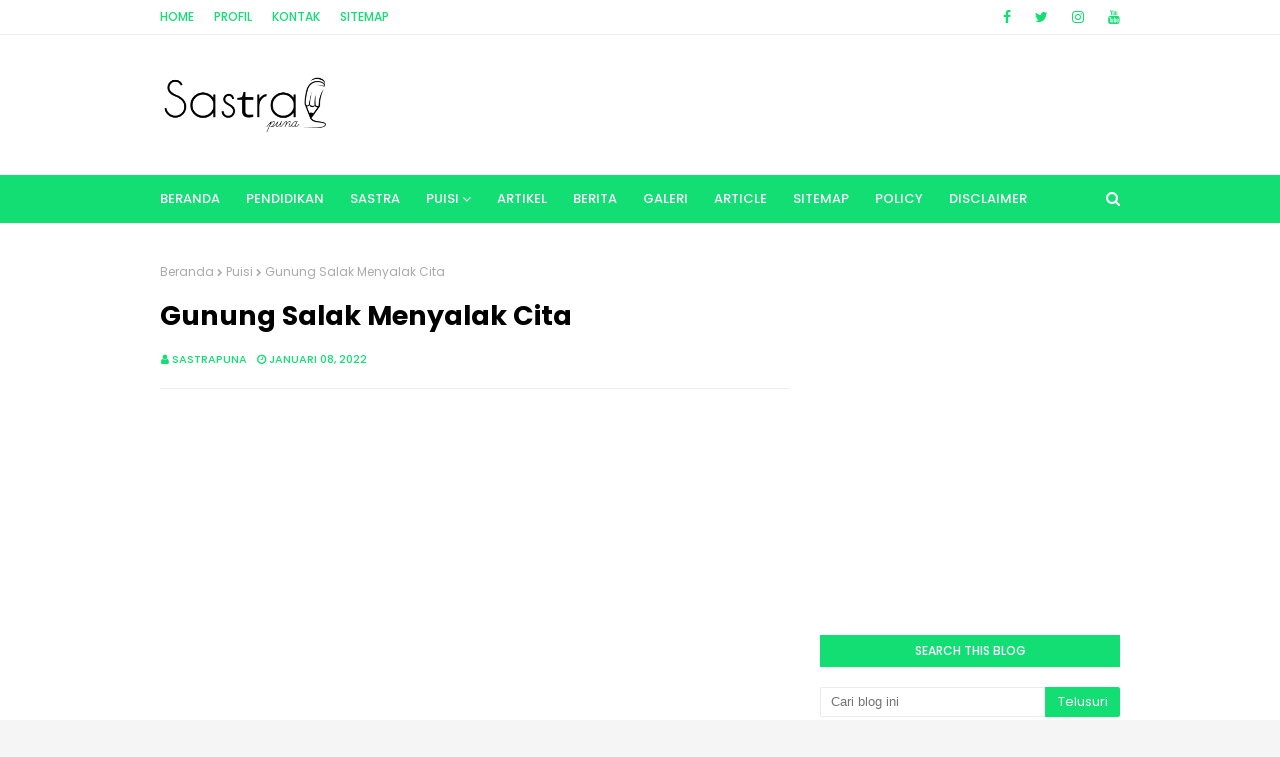

--- FILE ---
content_type: text/html; charset=utf-8
request_url: https://www.google.com/recaptcha/api2/aframe
body_size: 265
content:
<!DOCTYPE HTML><html><head><meta http-equiv="content-type" content="text/html; charset=UTF-8"></head><body><script nonce="-7_sEvC0p5JNPBQPrbq4aw">/** Anti-fraud and anti-abuse applications only. See google.com/recaptcha */ try{var clients={'sodar':'https://pagead2.googlesyndication.com/pagead/sodar?'};window.addEventListener("message",function(a){try{if(a.source===window.parent){var b=JSON.parse(a.data);var c=clients[b['id']];if(c){var d=document.createElement('img');d.src=c+b['params']+'&rc='+(localStorage.getItem("rc::a")?sessionStorage.getItem("rc::b"):"");window.document.body.appendChild(d);sessionStorage.setItem("rc::e",parseInt(sessionStorage.getItem("rc::e")||0)+1);localStorage.setItem("rc::h",'1768912768936');}}}catch(b){}});window.parent.postMessage("_grecaptcha_ready", "*");}catch(b){}</script></body></html>

--- FILE ---
content_type: text/plain
request_url: https://www.google-analytics.com/j/collect?v=1&_v=j102&a=1158973535&t=pageview&_s=1&dl=https%3A%2F%2Fwww.sastrapuna.com%2F2022%2F01%2Fgunung-salak-menyalak-cita.html&ul=en-us%40posix&dt=Gunung%20Salak%20Menyalak%20Cita&sr=1280x720&vp=1280x720&_u=IEBAAEABAAAAACAAI~&jid=258826932&gjid=540731604&cid=1897345481.1768912765&tid=UA-236351842-1&_gid=462461462.1768912765&_r=1&_slc=1&z=1846938345
body_size: -451
content:
2,cG-JLPYDGJ4LH

--- FILE ---
content_type: text/javascript; charset=UTF-8
request_url: https://www.sastrapuna.com/feeds/posts/default/-/Puisi?alt=json-in-script&callback=relpostimgcuplik&max-results=25
body_size: 51273
content:
// API callback
relpostimgcuplik({"version":"1.0","encoding":"UTF-8","feed":{"xmlns":"http://www.w3.org/2005/Atom","xmlns$openSearch":"http://a9.com/-/spec/opensearchrss/1.0/","xmlns$blogger":"http://schemas.google.com/blogger/2008","xmlns$georss":"http://www.georss.org/georss","xmlns$gd":"http://schemas.google.com/g/2005","xmlns$thr":"http://purl.org/syndication/thread/1.0","id":{"$t":"tag:blogger.com,1999:blog-3141016425719207004"},"updated":{"$t":"2026-01-20T07:06:08.943+07:00"},"category":[{"term":"Artikel"},{"term":"Puisi"},{"term":"Berita"},{"term":"Cerpen"},{"term":"Esai"},{"term":"Tokoh"},{"term":"Artikell"},{"term":"Pendidikan"},{"term":"Berita."},{"term":"Puisii"},{"term":"Aceh"},{"term":"Alumni"},{"term":"Article"},{"term":"Informasi"},{"term":"Literasi"},{"term":"Puis"},{"term":"SMA N 1 Lhokseumawe"},{"term":"Artike"},{"term":"Berita Kurikulum"},{"term":"Biografi"},{"term":"Budaya"},{"term":"Cepen"},{"term":"Cerpen;"},{"term":"Esai.Puisi"},{"term":"Guru"},{"term":"Haji"},{"term":"KSN"},{"term":"Kartini"},{"term":"Menulis"},{"term":"Merdeka"},{"term":"Mutasi"},{"term":"PPDB"},{"term":"Peradaban"},{"term":"Puisi;"},{"term":"Qurban"},{"term":"Ramadhan"},{"term":"SaidyPOE"},{"term":"Sastramaya"},{"term":"Satu Rasa"},{"term":"Sejati"},{"term":"Serdadu"},{"term":"Takjil"},{"term":"Tema"},{"term":"Vedeo Inspiratif"},{"term":"Ws. Rendra"},{"term":"prestasi"},{"term":"walikota"}],"title":{"type":"text","$t":"Sastrapuna"},"subtitle":{"type":"html","$t":"Sastrapuna merupakan media yang memuat berbagai artikel, essai, puisi, dan berita berhubungan dengan pendidikan, sastra, dan video pembelajaran."},"link":[{"rel":"http://schemas.google.com/g/2005#feed","type":"application/atom+xml","href":"https:\/\/www.sastrapuna.com\/feeds\/posts\/default"},{"rel":"self","type":"application/atom+xml","href":"https:\/\/www.blogger.com\/feeds\/3141016425719207004\/posts\/default\/-\/Puisi?alt=json-in-script"},{"rel":"alternate","type":"text/html","href":"https:\/\/www.sastrapuna.com\/search\/label\/Puisi"},{"rel":"hub","href":"http://pubsubhubbub.appspot.com/"},{"rel":"next","type":"application/atom+xml","href":"https:\/\/www.blogger.com\/feeds\/3141016425719207004\/posts\/default\/-\/Puisi\/-\/Puisi?alt=json-in-script\u0026start-index=26\u0026max-results=25"}],"author":[{"name":{"$t":"Sastrapuna"},"uri":{"$t":"http:\/\/www.blogger.com\/profile\/12024993296152996894"},"email":{"$t":"noreply@blogger.com"},"gd$image":{"rel":"http://schemas.google.com/g/2005#thumbnail","width":"24","height":"32","src":"\/\/blogger.googleusercontent.com\/img\/b\/R29vZ2xl\/AVvXsEhki-Izn8lQB_-vYwrzU4sHxiBWHrGmyyeKAWulFv5Qm2oYELXPIEyNy6nhNzJDShkMXWyYmG5SeMOK9eoObfHJBPoVzXvYXDr4DNiAcYCugvUt5rswKYFeeulhEKnKJskpSiTzljbOPFCIon0ryFnPzpw3bBwETZEwlNuv6Vto-6s3A9I\/s220\/muklis.jpg"}}],"generator":{"version":"7.00","uri":"http://www.blogger.com","$t":"Blogger"},"openSearch$totalResults":{"$t":"346"},"openSearch$startIndex":{"$t":"1"},"openSearch$itemsPerPage":{"$t":"25"},"entry":[{"id":{"$t":"tag:blogger.com,1999:blog-3141016425719207004.post-6206209982485183979"},"published":{"$t":"2026-01-17T12:39:00.002+07:00"},"updated":{"$t":"2026-01-17T12:39:56.957+07:00"},"category":[{"scheme":"http://www.blogger.com/atom/ns#","term":"Puisi"}],"title":{"type":"text","$t":"Puisi: Jarak Tak Bisa Kulipat"},"content":{"type":"html","$t":"\u003Cp\u003E\u0026nbsp;\u003C\/p\u003E\u003Cdiv class=\"separator\" style=\"clear: both; text-align: center;\"\u003E\u003Ca href=\"https:\/\/blogger.googleusercontent.com\/img\/b\/R29vZ2xl\/AVvXsEjPvk4yitowVwKzETTj18ukcLstOSHBn62wfWw26kCd-oEo3cXWYuxsS4NQkQZEKDcctBX5jrbA7eIwo_9S6pCiL6X8ecHzHoKjeLBr5KkSS8kgXqLiyl3nTqfC3kUBWOX02ZVvzuyNh3_IREiUABcLClNEKpuplhGRvQy5ZCAY-BdQTC8N7c0I63z95ds\/s612\/istockphoto-924508948-612x612.jpg\" style=\"margin-left: 1em; margin-right: 1em;\"\u003E\u003Cimg border=\"0\" data-original-height=\"397\" data-original-width=\"612\" src=\"https:\/\/blogger.googleusercontent.com\/img\/b\/R29vZ2xl\/AVvXsEjPvk4yitowVwKzETTj18ukcLstOSHBn62wfWw26kCd-oEo3cXWYuxsS4NQkQZEKDcctBX5jrbA7eIwo_9S6pCiL6X8ecHzHoKjeLBr5KkSS8kgXqLiyl3nTqfC3kUBWOX02ZVvzuyNh3_IREiUABcLClNEKpuplhGRvQy5ZCAY-BdQTC8N7c0I63z95ds\/s16000\/istockphoto-924508948-612x612.jpg\" \/\u003E\u003C\/a\u003E\u003C\/div\u003E\u003Cp\u003E\u003Cspan style=\"font-size: xx-small;\"\u003E\u003Ci\u003EFoto: Dokumen Pribadi\u003C\/i\u003E\u003C\/span\u003E\u003C\/p\u003E\u003Cp\u003E\u003C\/p\u003E\u003Cp style=\"background: white; margin-bottom: 7.5pt; margin-left: 0cm; margin-right: 0cm; margin-top: 0cm; margin: 0cm 0cm 7.5pt;\"\u003E\u003Cspan style=\"color: black; font-family: Merriweather; font-size: 11.5pt;\"\u003EKemarin…\u003Co:p\u003E\u003C\/o:p\u003E\u003C\/span\u003E\u003C\/p\u003E\n\n\u003Cp style=\"background: white; margin-bottom: 7.5pt; margin-left: 0cm; margin-right: 0cm; margin-top: 0cm; margin: 0cm 0cm 7.5pt;\"\u003E\u003Cspan style=\"color: black; font-family: Merriweather; font-size: 11.5pt;\"\u003EAku Berjalan di lorong waktu\u003Cbr style=\"box-sizing: border-box;\" \/\u003E\nMerunduk dan terantuk\u003Cbr style=\"box-sizing: border-box;\" \/\u003E\nDi balik kacamata hitam Aku berlindung\u003Cbr style=\"box-sizing: border-box;\" \/\u003E\nAda jarak yang tak bisa kulipat\u003Cbr style=\"box-sizing: border-box;\" \/\u003E\n\u003Cbr style=\"box-sizing: border-box;\" \/\u003E\nTadi pagi kususur ulang \u003Ca data-preview=\"\" href=\"https:\/\/www.google.com\/search?ved=1t:260882\u0026amp;q=lubang+waktu+makna\u0026amp;bbid=3141016425719207004\u0026amp;bpid=6206209982485183979\" target=\"_blank\"\u003Elubang waktu\u003C\/a\u003E\u003Cbr style=\"box-sizing: border-box;\" \/\u003E\nKulihat ada noda menempel pada angin\u003Cbr style=\"box-sizing: border-box;\" \/\u003E\nDan kenangan kokoh menopang pada menit\u003Cbr style=\"box-sizing: border-box;\" \/\u003E\nKisah- kisah berjejer di jalan hidup\u003C\/span\u003E\u003C\/p\u003E\u003Cdiv style=\"background: white; margin: 0cm 0cm 7.5pt; text-align: left;\"\u003E\u003Cb\u003E\u003Cspan style=\"color: black; font-family: Merriweather; font-size: 11.5pt;\"\u003EBaca Juga\u0026nbsp;\u003Cbr \/\u003E\u003C\/span\u003E\u003Cspan style=\"color: black; font-family: Merriweather; font-size: 11.5pt;\"\u003E\u003Ca href=\"https:\/\/www.sastrapuna.com\/2025\/12\/puisi-melankolia-bencana.html\" target=\"_blank\"\u003EPuisi: Melankolia Bencana\u003C\/a\u003E\u003C\/span\u003E\u003C\/b\u003E\u003C\/div\u003E\u003Cp style=\"background: white; margin-bottom: 7.5pt; margin-left: 0cm; margin-right: 0cm; margin-top: 0cm; margin: 0cm 0cm 7.5pt;\"\u003E\u003Cspan style=\"color: black; font-family: Merriweather; font-size: 11.5pt;\"\u003E\n\u003Cbr style=\"box-sizing: border-box;\" \/\u003E\nSiang \u003Cspan style=\"mso-spacerun: yes;\"\u003E\u0026nbsp;\u003C\/span\u003Etadi Aku pulang dari \u003Ca data-preview=\"\" href=\"https:\/\/www.google.com\/search?ved=1t:260882\u0026amp;q=telaga+waktu+makna\u0026amp;bbid=3141016425719207004\u0026amp;bpid=6206209982485183979\" target=\"_blank\"\u003Etelaga waktu\u003C\/a\u003E\u003Cbr style=\"box-sizing: border-box;\" \/\u003E\nDiantara matahari mendaki siang\u003Co:p\u003E\u003C\/o:p\u003E\u003C\/span\u003E\u003C\/p\u003E\n\n\u003Cp style=\"-webkit-text-stroke-width: 0px; background: white; box-sizing: border-box; font-variant-caps: normal; font-variant-ligatures: normal; margin-bottom: 7.5pt; margin-left: 0cm; margin-right: 0cm; margin-top: 0cm; margin: 0cm 0cm 7.5pt; orphans: 2; text-align: start; text-decoration-color: initial; text-decoration-style: initial; text-decoration-thickness: initial; widows: 2; word-spacing: 0px;\"\u003E\u003Cspan style=\"color: black; font-family: Merriweather; font-size: 11.5pt;\"\u003E\u003Cbr style=\"box-sizing: border-box;\" \/\u003E\nAku \u0026nbsp;terbayang...\u003Cbr style=\"box-sizing: border-box;\" \/\u003E\nPada kisah yang \u003Cspan style=\"mso-spacerun: yes;\"\u003E\u0026nbsp;\u003C\/span\u003E\u003Cspan style=\"mso-spacerun: yes;\"\u003E\u0026nbsp;\u003C\/span\u003Editulis dengan tinta kelam\u003Cbr style=\"box-sizing: border-box;\" \/\u003E\nPada luka yang meluahkan derita\u003Cbr style=\"box-sizing: border-box;\" \/\u003E\nPada cerita yang dibangun dalam jiwa\u003Co:p\u003E\u003C\/o:p\u003E\u003C\/span\u003E\u003C\/p\u003E\u003Cdiv style=\"-webkit-text-stroke-width: 0px; background: white; box-sizing: border-box; font-variant-caps: normal; font-variant-ligatures: normal; margin: 0cm 0cm 7.5pt; orphans: 2; text-align: left; text-decoration-color: initial; text-decoration-style: initial; text-decoration-thickness: initial; widows: 2; word-spacing: 0px;\"\u003E\u003Cb\u003E\u003Cspan style=\"color: black; font-family: Merriweather; font-size: 11.5pt;\"\u003EBaca Juga\u003Cbr \/\u003E\u003C\/span\u003E\u003Cspan style=\"color: black; font-family: Merriweather; font-size: 11.5pt;\"\u003E\u003Ca href=\"https:\/\/www.sastrapuna.com\/2025\/12\/puisi-air-yang-membersihkan-dosa.html\" target=\"_blank\"\u003EPuisi: Air yang Membersihkan Dosa    \u003Cscript async=\"\" crossorigin=\"anonymous\" src=\"https:\/\/pagead2.googlesyndication.com\/pagead\/js\/adsbygoogle.js?client=ca-pub-6777653991194114\"\u003E\u003C\/script\u003E\n\n\u003Cins class=\"adsbygoogle\" data-ad-client=\"ca-pub-6777653991194114\" data-ad-format=\"fluid\" data-ad-layout=\"in-article\" data-ad-slot=\"5639220006\" style=\"display: block; text-align: center;\"\u003E\u003C\/ins\u003E\n\n\u003Cscript\u003E\n\n     (adsbygoogle = window.adsbygoogle || []).push({});\n\n\u003C\/script\u003E\u003Cbr \/\u003E\u003Cbr \/\u003E\u003Cbr \/\u003E\u003Cbr \/\u003E\u003Cbr \/\u003E\u003Cbr \/\u003E\u003Cbr \/\u003E\u003C\/a\u003E\u003C\/span\u003E\u003C\/b\u003E\u003C\/div\u003E\n\n\u003Cp style=\"-webkit-text-stroke-width: 0px; background: white; box-sizing: border-box; font-variant-caps: normal; font-variant-ligatures: normal; margin-bottom: 7.5pt; margin-left: 0cm; margin-right: 0cm; margin-top: 0cm; margin: 0cm 0cm 7.5pt; orphans: 2; text-align: start; text-decoration-color: initial; text-decoration-style: initial; text-decoration-thickness: initial; widows: 2; word-spacing: 0px;\"\u003E\u003Cspan style=\"color: black; font-family: Merriweather; font-size: 11.5pt;\"\u003EBaru saja Aku kembali dari lamunan\u003Cbr style=\"box-sizing: border-box;\" \/\u003E\nLalu \u003Cspan style=\"mso-spacerun: yes;\"\u003E\u0026nbsp;\u003C\/span\u003E\u003Cspan style=\"mso-spacerun: yes;\"\u003E\u0026nbsp;\u003C\/span\u003Ediculik sepi dalam dingin\u003Cbr style=\"box-sizing: border-box;\" \/\u003E\nDalam sunyi kusimpan diri\u003Cbr style=\"box-sizing: border-box;\" \/\u003E\nBiar ragu, rindu, dan kenangan\u003Cbr style=\"box-sizing: border-box;\" \/\u003E\nMenemukan jalannya\u003Cbr style=\"box-sizing: border-box;\" \/\u003E\n\u003Cbr style=\"box-sizing: border-box;\" \/\u003E\n\u003Cbr style=\"box-sizing: border-box;\" \/\u003E\n\u003Cstrong style=\"box-sizing: border-box;\"\u003E\u003Cspan style=\"font-family: Merriweather;\"\u003ELhokseumawe,\nJanuari 2026\u003C\/span\u003E\u003C\/strong\u003E\u003Co:p\u003E\u003C\/o:p\u003E\u003C\/span\u003E\u003C\/p\u003E\n\n\u003Cp class=\"MsoNormal\"\u003E\u003Co:p\u003E\u0026nbsp;\u003C\/o:p\u003E\u003C\/p\u003E\u003Cbr \/\u003E\u003Cp\u003E\u003C\/p\u003E\n\n \u003Cscript async=\"\" crossorigin=\"anonymous\" src=\"https:\/\/pagead2.googlesyndication.com\/pagead\/js\/adsbygoogle.js?client=ca-pub-6777653991194114\"\u003E\u003C\/script\u003E\n\n\u003Cins class=\"adsbygoogle\" data-ad-client=\"ca-pub-6777653991194114\" data-ad-format=\"fluid\" data-ad-layout=\"in-article\" data-ad-slot=\"5639220006\" style=\"display: block; text-align: center;\"\u003E\u003C\/ins\u003E\n\n\u003Cscript\u003E\n\n     (adsbygoogle = window.adsbygoogle || []).push({});\n\n\u003C\/script\u003E\u003Cbr \/\u003E\u003Cbr \/\u003E\u003Cbr \/\u003E\u003Cbr \/\u003E\u003Cbr \/\u003E\u003Cbr \/\u003E\u003Cbr \/\u003E\u003C!----\u003E"},"link":[{"rel":"replies","type":"application/atom+xml","href":"https:\/\/www.sastrapuna.com\/feeds\/6206209982485183979\/comments\/default","title":"Posting Komentar"},{"rel":"replies","type":"text/html","href":"https:\/\/www.sastrapuna.com\/2026\/01\/puisi-jarak-tak-bisa-kulipat.html#comment-form","title":"0 Komentar"},{"rel":"edit","type":"application/atom+xml","href":"https:\/\/www.blogger.com\/feeds\/3141016425719207004\/posts\/default\/6206209982485183979"},{"rel":"self","type":"application/atom+xml","href":"https:\/\/www.blogger.com\/feeds\/3141016425719207004\/posts\/default\/6206209982485183979"},{"rel":"alternate","type":"text/html","href":"https:\/\/www.sastrapuna.com\/2026\/01\/puisi-jarak-tak-bisa-kulipat.html","title":"Puisi: Jarak Tak Bisa Kulipat"}],"author":[{"name":{"$t":"Sastrapuna"},"uri":{"$t":"http:\/\/www.blogger.com\/profile\/12024993296152996894"},"email":{"$t":"noreply@blogger.com"},"gd$image":{"rel":"http://schemas.google.com/g/2005#thumbnail","width":"24","height":"32","src":"\/\/blogger.googleusercontent.com\/img\/b\/R29vZ2xl\/AVvXsEhki-Izn8lQB_-vYwrzU4sHxiBWHrGmyyeKAWulFv5Qm2oYELXPIEyNy6nhNzJDShkMXWyYmG5SeMOK9eoObfHJBPoVzXvYXDr4DNiAcYCugvUt5rswKYFeeulhEKnKJskpSiTzljbOPFCIon0ryFnPzpw3bBwETZEwlNuv6Vto-6s3A9I\/s220\/muklis.jpg"}}],"media$thumbnail":{"xmlns$media":"http://search.yahoo.com/mrss/","url":"https:\/\/blogger.googleusercontent.com\/img\/b\/R29vZ2xl\/AVvXsEjPvk4yitowVwKzETTj18ukcLstOSHBn62wfWw26kCd-oEo3cXWYuxsS4NQkQZEKDcctBX5jrbA7eIwo_9S6pCiL6X8ecHzHoKjeLBr5KkSS8kgXqLiyl3nTqfC3kUBWOX02ZVvzuyNh3_IREiUABcLClNEKpuplhGRvQy5ZCAY-BdQTC8N7c0I63z95ds\/s72-c\/istockphoto-924508948-612x612.jpg","height":"72","width":"72"},"thr$total":{"$t":"0"}},{"id":{"$t":"tag:blogger.com,1999:blog-3141016425719207004.post-18331819981616487"},"published":{"$t":"2025-12-20T20:43:00.001+07:00"},"updated":{"$t":"2025-12-20T20:43:21.248+07:00"},"category":[{"scheme":"http://www.blogger.com/atom/ns#","term":"Puisi"}],"title":{"type":"text","$t":"Puisi  Aceh Negeri Hujan Air Mata"},"content":{"type":"html","$t":"\u003Cp\u003E\u003Cbr \/\u003E\u003C\/p\u003E\u003Cp\u003E\u003Cbr \/\u003E\u003C\/p\u003E\u003Cp\u003E\u003Cbr \/\u003E\u003C\/p\u003E\u003Cp\u003E\u003Cbr \/\u003E\u003C\/p\u003E\u003Cp\u003E\u003Cbr \/\u003E\u003C\/p\u003E\u003Cp\u003E\u0026nbsp;\u003C\/p\u003E\u003Cdiv class=\"separator\" style=\"clear: both; text-align: center;\"\u003E\u003Ca href=\"https:\/\/blogger.googleusercontent.com\/img\/b\/R29vZ2xl\/AVvXsEgep-ah5_Twes8vKgA0NDQWHciP_F3aryufoZpel__uPAQaKHTGgZ0VscHe6HXs-RDuSAZPznBzTAmTtakSDRTrc2yOj_u_h6rWR9CIDVzCWBZng3ezEcc-0y2isU5a0rlPeT_ABogXCArpejmBdoGwJ39NWl7jDP1wPpqd8Hm7tFgXn633fBxYuML7dt4\/s1898\/Screenshot_20251211-121931_WhatsApp.jpg\" imageanchor=\"1\" style=\"margin-left: 1em; margin-right: 1em;\"\u003E\u003Cimg border=\"0\" data-original-height=\"1898\" data-original-width=\"1440\" src=\"https:\/\/blogger.googleusercontent.com\/img\/b\/R29vZ2xl\/AVvXsEgep-ah5_Twes8vKgA0NDQWHciP_F3aryufoZpel__uPAQaKHTGgZ0VscHe6HXs-RDuSAZPznBzTAmTtakSDRTrc2yOj_u_h6rWR9CIDVzCWBZng3ezEcc-0y2isU5a0rlPeT_ABogXCArpejmBdoGwJ39NWl7jDP1wPpqd8Hm7tFgXn633fBxYuML7dt4\/s16000\/Screenshot_20251211-121931_WhatsApp.jpg\" \/\u003E\u003C\/a\u003E\u003C\/div\u003E\u003Cbr \/\u003E\u003Cp\u003E\u003C\/p\u003E\u003Cp\u003E\u003Cspan style=\"font-size: xx-small;\"\u003EFoto : Dokumen\u0026nbsp; Pribadi\u003C\/span\u003E\u003C\/p\u003E\u003Cp\u003EKarya Hamdani Mulya\u003C\/p\u003E\u003Cp\u003EGuru SMAN 1 Lhokseumawe\u003C\/p\u003E\u003Cp\u003E\u003Cbr \/\u003E\u003C\/p\u003E\u003Cp\u003EHujan turun deras, membanjiri jalan-jalan\u003C\/p\u003E\u003Cp\u003EMembawa kenangan, luka yang tak kunjung hilang\u003C\/p\u003E\u003Cp\u003ETanah serambi Mekkah, kini tenggelam dalam air mata\u003C\/p\u003E\u003Cp\u003EBanjir membawa duka, merenggut harapan dan impian\u003C\/p\u003E\u003Cp\u003E\u003Cbr \/\u003E\u003C\/p\u003E\u003Cp\u003EAku berjalan di jalan yang terendam\u003C\/p\u003E\u003Cp\u003EMenapak air mata, yang tak pernah kering\u003C\/p\u003E\u003Cp\u003ESuara tangis anak-anak, rintihan ibu-ibu\u003C\/p\u003E\u003Cp\u003EBergemuruh dalam dada, seperti genderang perang\u003C\/p\u003E\u003Cp\u003E\u003Cbr \/\u003E\u003C\/p\u003E\u003Cp\u003EHujan tak henti, air tak surut\u003C\/p\u003E\u003Cp\u003EBanjir membawa luka, yang tak bisa disembuhkan\u003C\/p\u003E\u003Cp\u003ETapi di tengah duka, ada hikmah yang tersembunyi\u003C\/p\u003E\u003Cp\u003EKita diingatkan, bahwa hidup ini fana dan sementara\u003C\/p\u003E\u003Cp\u003E\u003Cbr \/\u003E\u003C\/p\u003E\u003Cp\u003EDi setiap tetes air, ada doa yang terucap\u003C\/p\u003E\u003Cp\u003EMemohon ampun, memohon keselamatan\u003C\/p\u003E\u003Cp\u003EDi setiap langkah kaki, ada harapan yang tumbuh\u003C\/p\u003E\u003Cp\u003EMenuju cahaya, menuju kebangkitan\u003C\/p\u003E\u003Cp\u003E\u003Cbr \/\u003E\u003C\/p\u003E\u003Cp\u003EBanjir membawa kita, ke lembah kesedihan\u003C\/p\u003E\u003Cp\u003ETapi kita tak sendiri, Allah selalu menyertai\u003C\/p\u003E\u003Cp\u003EDengan sabar dan tawakkal, kita hadapi ujian\u003C\/p\u003E\u003Cp\u003EDengan iman dan takwa, kita jadikan hikmah\u003C\/p\u003E\u003Cp\u003E\u003Cbr \/\u003E\u003C\/p\u003E\u003Cp\u003EAceh, negeri hujan air mata\u003C\/p\u003E\u003Cp\u003EKita berduka, tapi tak menyerah\u003C\/p\u003E\u003Cp\u003EKita bangkit, kita maju\u003C\/p\u003E\u003Cp\u003EDengan cinta dan kasih, kita jalani hidup\u003C\/p\u003E\u003Cp\u003E\u003Cbr \/\u003E\u003C\/p\u003E\u003Cp\u003EDi setiap rumah yang hancur, ada cerita yang terukir\u003C\/p\u003E\u003Cp\u003EDi setiap wajah yang lelah, ada kekuatan yang tersembunyi\u003C\/p\u003E\u003Cp\u003EKita tidak sendirian, kita ada bersama\u003C\/p\u003E\u003Cp\u003EMenjalani hidup, dengan harapan dan impian\u003C\/p\u003E\u003Cp\u003E\u003Cbr \/\u003E\u003C\/p\u003E\u003Cp\u003EHujan akan berhenti, air akan surut\u003C\/p\u003E\u003Cp\u003EBanjir akan berlalu, tapi kenangan tak akan hilang\u003C\/p\u003E\u003Cp\u003EKita akan bangkit, kita akan maju\u003C\/p\u003E\u003Cp\u003EDengan hati yang kuat, dengan iman yang teguh\u003C\/p\u003E\u003Cp\u003E\u003Cbr \/\u003E\u003C\/p\u003E\u003Cp\u003EAceh, negeri hujan air mata\u003C\/p\u003E\u003Cp\u003EKita akan terus maju, kita akan terus berjuang\u003C\/p\u003E\u003Cp\u003EDengan doa dan harapan, kita akan menang\u003C\/p\u003E\u003Cp\u003EDengan cinta dan kasih, kita akan bahagia.\u003C\/p\u003E\u003Cp\u003E\u003Cbr \/\u003E\u003C\/p\u003E\u003Cp\u003ETawakkal kepada Allah, kita serahkan diri\u003C\/p\u003E\u003Cp\u003EDengan sabar dan ikhlas, kita hadapi ujian\u003C\/p\u003E\u003Cp\u003EKita akan bangkit, kita akan maju\u003C\/p\u003E\u003Cp\u003EDengan hati yang kuat, dengan iman yang teguh.\u003C\/p\u003E\u003Cp\u003E\u003Cbr \/\u003E\u003C\/p\u003E\u003Cp\u003EHujan akan berhenti, matahari akan bersinar\u003C\/p\u003E\u003Cp\u003EAceh akan bangkit, dengan keindahan dan kemegahan\u003C\/p\u003E\u003Cp\u003EKita akan terus maju, kita akan terus berjuang\u003C\/p\u003E\u003Cp\u003EDengan cinta dan kasih, kita akan bahagia.\u003C\/p\u003E\u003Cp\u003E\u003Cbr \/\u003E\u003C\/p\u003E\u003Cp\u003EAceh, negeri hujan air mata\u003C\/p\u003E\u003Cp\u003EKita akan terus maju, kita akan terus berjuang\u003C\/p\u003E\u003Cp\u003EDengan doa dan harapan, kita akan menang\u003C\/p\u003E\u003Cp\u003EDengan cinta dan kasih, kita akan bahagia.\u003C\/p\u003E\u003Cp\u003E\u003Cbr \/\u003E\u003C\/p\u003E\u003Cp\u003EAceh Utara - Lhokseumawe, 20 Desember 2025\u003C\/p\u003E"},"link":[{"rel":"replies","type":"application/atom+xml","href":"https:\/\/www.sastrapuna.com\/feeds\/18331819981616487\/comments\/default","title":"Posting Komentar"},{"rel":"replies","type":"text/html","href":"https:\/\/www.sastrapuna.com\/2025\/12\/puisi-aceh-negeri-hujan-air-mata.html#comment-form","title":"0 Komentar"},{"rel":"edit","type":"application/atom+xml","href":"https:\/\/www.blogger.com\/feeds\/3141016425719207004\/posts\/default\/18331819981616487"},{"rel":"self","type":"application/atom+xml","href":"https:\/\/www.blogger.com\/feeds\/3141016425719207004\/posts\/default\/18331819981616487"},{"rel":"alternate","type":"text/html","href":"https:\/\/www.sastrapuna.com\/2025\/12\/puisi-aceh-negeri-hujan-air-mata.html","title":"Puisi  Aceh Negeri Hujan Air Mata"}],"author":[{"name":{"$t":"Sastrapuna"},"uri":{"$t":"http:\/\/www.blogger.com\/profile\/12024993296152996894"},"email":{"$t":"noreply@blogger.com"},"gd$image":{"rel":"http://schemas.google.com/g/2005#thumbnail","width":"24","height":"32","src":"\/\/blogger.googleusercontent.com\/img\/b\/R29vZ2xl\/AVvXsEhki-Izn8lQB_-vYwrzU4sHxiBWHrGmyyeKAWulFv5Qm2oYELXPIEyNy6nhNzJDShkMXWyYmG5SeMOK9eoObfHJBPoVzXvYXDr4DNiAcYCugvUt5rswKYFeeulhEKnKJskpSiTzljbOPFCIon0ryFnPzpw3bBwETZEwlNuv6Vto-6s3A9I\/s220\/muklis.jpg"}}],"media$thumbnail":{"xmlns$media":"http://search.yahoo.com/mrss/","url":"https:\/\/blogger.googleusercontent.com\/img\/b\/R29vZ2xl\/AVvXsEgep-ah5_Twes8vKgA0NDQWHciP_F3aryufoZpel__uPAQaKHTGgZ0VscHe6HXs-RDuSAZPznBzTAmTtakSDRTrc2yOj_u_h6rWR9CIDVzCWBZng3ezEcc-0y2isU5a0rlPeT_ABogXCArpejmBdoGwJ39NWl7jDP1wPpqd8Hm7tFgXn633fBxYuML7dt4\/s72-c\/Screenshot_20251211-121931_WhatsApp.jpg","height":"72","width":"72"},"thr$total":{"$t":"0"}},{"id":{"$t":"tag:blogger.com,1999:blog-3141016425719207004.post-8352722237348000289"},"published":{"$t":"2025-12-16T11:22:00.002+07:00"},"updated":{"$t":"2025-12-16T11:22:59.984+07:00"},"category":[{"scheme":"http://www.blogger.com/atom/ns#","term":"Puisi"}],"title":{"type":"text","$t":"Puisi: Doa Diantara Lumpur dan Longsor"},"content":{"type":"html","$t":"\u003Cp\u003E\u0026nbsp;\u003C\/p\u003E\u003Cdiv\u003E\u003Cdiv\u003E\u003Ca href=\"https:\/\/blogger.googleusercontent.com\/img\/b\/R29vZ2xl\/[base64]\/s1280\/WhatsApp%20Image%202025-12-16%20at%2010.59.43.jpeg\" imageanchor=\"1\" style=\"clear: right; float: right; margin-bottom: 1em; margin-left: 1em; text-align: center;\"\u003E\u003Cimg border=\"0\" data-original-height=\"1280\" data-original-width=\"966\" src=\"https:\/\/blogger.googleusercontent.com\/img\/b\/R29vZ2xl\/[base64]\/s16000\/WhatsApp%20Image%202025-12-16%20at%2010.59.43.jpeg\" \/\u003E\u003C\/a\u003E\u003C\/div\u003E\u003Cbr \/\u003E\u003C\/div\u003E\u003Cdiv\u003E\u003Cbr \/\u003E\u003C\/div\u003E\u003Cdiv\u003E\u003Cbr \/\u003E\u003C\/div\u003E\u003Cdiv\u003E\u003Cbr \/\u003E\u003C\/div\u003E\u003Cdiv\u003E\u003Cbr \/\u003E\u003C\/div\u003E\u003Cdiv\u003E\u003Cbr \/\u003E\u003C\/div\u003E\u003Cdiv\u003E\u003Cbr \/\u003E\u003C\/div\u003E\u003Cdiv\u003E\u003Cbr \/\u003E\u003C\/div\u003E\u003Cdiv\u003E\u003Cbr \/\u003E\u003C\/div\u003E\u003Cdiv\u003E\u003Cbr \/\u003E\u003C\/div\u003E\u003Cdiv\u003E\u003Cbr \/\u003E\u003C\/div\u003E\u003Cdiv\u003E\u003Cbr \/\u003E\u003C\/div\u003E\u003Cdiv\u003E\u003Cbr \/\u003E\u003C\/div\u003E\u003Cdiv\u003E\u003Cbr \/\u003E\u003C\/div\u003E\u003Cdiv\u003E\u003Cbr \/\u003E\u003C\/div\u003E\u003Cp\u003E\u003Cspan style=\"font-size: xx-small;\"\u003EFoto: Dokumen Pribadi\u003C\/span\u003E\u003C\/p\u003E\u003Cp\u003EKarya\u0026nbsp; \u003Ca data-preview=\"\" href=\"https:\/\/www.google.com\/search?ved=1t:260882\u0026amp;q=Reihana+Altafunnisa\u0026amp;bbid=3141016425719207004\u0026amp;bpid=8352722237348000289\" target=\"_blank\"\u003EReihana Altafunnisa\u003C\/a\u003E\u0026nbsp;\u003C\/p\u003E\u003Cp\u003ESiswa \u003Ca data-preview=\"\" href=\"https:\/\/www.google.com\/search?ved=1t:260882\u0026amp;q=SMAN+1+Lhokseumawe\u0026amp;bbid=3141016425719207004\u0026amp;bpid=8352722237348000289\" target=\"_blank\"\u003ESMAN 1 Lhokseumawe\u003C\/a\u003E\u003C\/p\u003E\u003Cdiv style=\"text-align: left;\"\u003ESumatera menangis\u003Cbr \/\u003Edari ujung barat yang retak\u003Cbr \/\u003ETangis itu bermula di Aceh\u003Cbr \/\u003Etanah yang terlalu sering diuji\u003Cbr \/\u003Eoleh kehilangan\u003Cbr \/\u003Enamun tak pernah benar-benar runtuh\u003C\/div\u003E\u003Cdiv style=\"text-align: left;\"\u003E\u003Cbr \/\u003E\u003C\/div\u003E\u003Cdiv style=\"text-align: left;\"\u003E\u003Ca data-preview=\"\" href=\"https:\/\/www.google.com\/search?ved=1t:260882\u0026amp;q=Aceh+Tamiang\u0026amp;bbid=3141016425719207004\u0026amp;bpid=8352722237348000289\" target=\"_blank\"\u003EAceh Tamiang\u003C\/a\u003E menjadi\u003Cbr \/\u003Etitik paling gelap dalam kabar duka\u003Cbr \/\u003E\u003Ca data-preview=\"\" href=\"https:\/\/www.google.com\/search?ved=1t:260882\u0026amp;q=define+banjir+bandang\u0026amp;bbid=3141016425719207004\u0026amp;bpid=8352722237348000289\" target=\"_blank\"\u003EBanjir bandang\u003C\/a\u003E datang\u003Cbr \/\u003Eseperti pintu yang dirusak paksa\u003Cbr \/\u003EDesa-desa hilang dari peta\u003Cbr \/\u003Ejalan putus\u003C\/div\u003E\u003Cdiv style=\"text-align: left;\"\u003E\u003Cbr \/\u003Edan nama-nama terhenti\u003Cbr \/\u003Edi bibir orang-orang yang mencari\u003Cbr \/\u003Etubuh-tubuh diseret arus\u003Cbr \/\u003Esementara yang selamat\u003Cbr \/\u003Emenggendong kehilangan\u003Cbr \/\u003Edi dada mereka\u003C\/div\u003E\u003Cp\u003E\u003Cbr \/\u003E\u003C\/p\u003E\u003Cdiv style=\"text-align: left;\"\u003E\u003Ca data-preview=\"\" href=\"https:\/\/www.google.com\/search?ved=1t:260882\u0026amp;q=Aceh+Tengah\u0026amp;bbid=3141016425719207004\u0026amp;bpid=8352722237348000289\" target=\"_blank\"\u003EAceh Tengah\u003C\/a\u003E tercekik sunyi\u003Cbr \/\u003EAkses terputus\u003Cbr \/\u003Etanah longsor menutup jalan\u003Cbr \/\u003Emenuju harapan\u003Cbr \/\u003EDari arah \u003Ca data-preview=\"\" href=\"https:\/\/www.google.com\/search?ved=1t:260882\u0026amp;q=Takengon\u0026amp;bbid=3141016425719207004\u0026amp;bpid=8352722237348000289\" target=\"_blank\"\u003ETakengon\u003Cbr \/\u003E\u003C\/a\u003Ehingga Blangkejeren\u003Cbr \/\u003Ebukit runtuh membawa\u003Cbr \/\u003Epohon, batu,\u003Cbr \/\u003Edan lumpur berlumuran\u003Cbr \/\u003EKabut turun lebih cepat dari bantuan\u003Cbr \/\u003Emeninggalkan desa-desa\u003Cbr \/\u003Edalam kesendirian yang panjang\u003C\/div\u003E\u003Cdiv style=\"text-align: left;\"\u003E\u003Cbr \/\u003E\u003C\/div\u003E\u003Cdiv style=\"text-align: left;\"\u003E\u003Ca data-preview=\"\" href=\"https:\/\/www.google.com\/search?ved=1t:260882\u0026amp;q=Gayo+Lues\u0026amp;bbid=3141016425719207004\u0026amp;bpid=8352722237348000289\" target=\"_blank\"\u003EGayo Lues\u003C\/a\u003E kembali diuji\u003Cbr \/\u003EBanjir bandang dan longsor\u003Cbr \/\u003Eturun tanpa peringatan\u003Cbr \/\u003EJembatan patah\u003Cbr \/\u003Etanah membuka rahangnya\u003Cbr \/\u003EJerit manusia kalah cepat dari arus\u003Cbr \/\u003Edan pagi datang\u003Cbr \/\u003Edengan lumpur setinggi lutut\u003Cbr \/\u003Eserta kehilangan\u003Cbr \/\u003Eyang tak sempat dihitung\u003C\/div\u003E\u003Cp\u003E\u003Cbr \/\u003E\u003C\/p\u003E\u003Cdiv style=\"text-align: left;\"\u003E\u003Cbr \/\u003EDi Nagan Raya\u003Cbr \/\u003EBeutong Ateuh Banggalang\u003Cbr \/\u003Eterbelah oleh bencana\u003Cbr \/\u003EJalan utama rusak,\u003Cbr \/\u003Ejembatan ambruk,\u003Cbr \/\u003Edan malam menjadi lebih gelap\u003Cbr \/\u003Ekarena komunikasi terputus\u003C\/div\u003E\u003Cp\u003E\u003Cbr \/\u003E\u003C\/p\u003E\u003Cdiv style=\"text-align: left;\"\u003EDi sana\u003Cbr \/\u003Ewaktu berjalan lambat\u003Cbr \/\u003Ebagi mereka yang menunggu\u003Cbr \/\u003Epertolongan\u003Cbr \/\u003Edengan doa yang tak putus\u003C\/div\u003E\u003Cdiv style=\"text-align: left;\"\u003E\u003Cbr \/\u003E\u003C\/div\u003E\u003Cdiv style=\"text-align: left;\"\u003EAceh tak sendiri\u003Cbr \/\u003Emenanggung luka ini\u003Cbr \/\u003EDesa-desa terisolasi\u003Cbr \/\u003Eluka-luka belum sembuh\u003Cbr \/\u003Ejaringan suara dan cahaya terhenti\u003Cbr \/\u003ENamun di meunasah\u003Cbr \/\u003Edi tenda-tenda pengungsian\u003Cbr \/\u003Edi tanah terbuka yang basah\u003Cbr \/\u003Eorang-orang tetap bersujud,\u0026nbsp;\u003Cbr \/\u003Emenjahit harapan\u003Cbr \/\u003Edari sisa-sisa yang ada\u003C\/div\u003E\u003Cp\u003E\u003Cbr \/\u003E\u003C\/p\u003E\u003Cdiv style=\"text-align: left;\"\u003EAir mata Sumatera\u003Cbr \/\u003Emengalir ke utara\u003Cbr \/\u003EDi \u003Ca data-preview=\"\" href=\"https:\/\/www.google.com\/search?ved=1t:260882\u0026amp;q=Langkat\u0026amp;bbid=3141016425719207004\u0026amp;bpid=8352722237348000289\" target=\"_blank\"\u003ELangkat\u003C\/a\u003E,\u003Cbr \/\u003Ebanjir dan longsor\u003Cbr \/\u003Emerusak rumah serta ladang\u003Cbr \/\u003ETanah bergerak,\u003Cbr \/\u003Eair naik,\u003Cbr \/\u003Edan hidup kembali diuji\u003Cbr \/\u003Eoleh kehilangan yang sama\u003C\/div\u003E\u003Cp\u003E\u003Cbr \/\u003E\u003C\/p\u003E\u003Cdiv style=\"text-align: left;\"\u003ESibolga mencatat duka\u003Cbr \/\u003Edari lereng yang runtuh\u003Cbr \/\u003ERumah-rumah tak sempat menghindar,\u003Cbr \/\u003Eatap roboh,\u003Cbr \/\u003Edan malam dipenuhi suara\u003Cbr \/\u003Eyang memanggil pertolongan\u003Cbr \/\u003Eke arah gelap\u003C\/div\u003E\u003Cp\u003E\u003Cbr \/\u003E\u003C\/p\u003E\u003Cdiv style=\"text-align: left;\"\u003ETapanuli Selatan menyusul\u003Cbr \/\u003Edalam daftar luka\u003Cbr \/\u003EBanjir dan tanah longsor\u003Cbr \/\u003Emenghambat jalan,\u003Cbr \/\u003Ememutus aktivitas,\u003Cbr \/\u003Edan menyisakan trauma\u003Cbr \/\u003Epada mereka\u003Cbr \/\u003Eyang selamat\u003C\/div\u003E\u003Cp\u003E\u003Cbr \/\u003E\u003C\/p\u003E\u003Cdiv style=\"text-align: left;\"\u003E\u003Ca data-preview=\"\" href=\"https:\/\/www.google.com\/search?ved=1t:260882\u0026amp;q=Sumatera+Barat\u0026amp;bbid=3141016425719207004\u0026amp;bpid=8352722237348000289\" target=\"_blank\"\u003ESumatera Barat\u003C\/a\u003E pun\u003Cbr \/\u003Etak luput dari tangis ini\u003Cbr \/\u003EDi beberapa kabupaten dan kota,\u003Cbr \/\u003Ebanjir dan longsor\u003Cbr \/\u003Emenyentuh wilayah padat penduduk\u003Cbr \/\u003Edan perbukitan\u003Cbr \/\u003EAir masuk ke rumah,\u003Cbr \/\u003Etanah runtuh di lereng,\u003Cbr \/\u003Edan orang-orang kembali belajar\u003Cbr \/\u003Ecara bertahan\u003Cbr \/\u003Edi hadapan alam\u003Cbr \/\u003Eyang tak pernah sepenuhnya jinak\u003C\/div\u003E\u003Cp\u003E\u003Cbr \/\u003E\u003C\/p\u003E\u003Cdiv style=\"text-align: left;\"\u003EInilah Air Mata Sumatera\u003Cbr \/\u003ETangis yang jatuh\u003Cbr \/\u003Edi banyak titik luka\u003Cbr \/\u003EBencana datang tanpa salam\u003Cbr \/\u003Enamun manusia memilih\u003Cbr \/\u003Euntuk tetap saling menggenggam\u003Cbr \/\u003EDari Aceh hingga Sumatera Barat,\u003Cbr \/\u003Edari desa terisolasi\u003Cbr \/\u003Ehingga kota yang basah,\u003Cbr \/\u003Eharapan dirawat perlahan\u003C\/div\u003E\u003Cp\u003E\u003Cbr \/\u003E\u003C\/p\u003E\u003Cdiv style=\"text-align: left;\"\u003EAir mata ini\u003Cbr \/\u003Ebukan tanda menyerah\u003Cbr \/\u003EIa adalah ingatan\u003Cbr \/\u003Eagar alam dijaga,\u003Cbr \/\u003Eagar manusia lebih waspada,\u003Cbr \/\u003Edan agar kehilangan\u003Cbr \/\u003Etak datang sia-sia\u003C\/div\u003E\u003Cdiv style=\"text-align: left;\"\u003E\u003Cbr \/\u003E\u003C\/div\u003E\u003Cdiv style=\"text-align: left;\"\u003ESumatera akan bangkit\u003Cbr \/\u003Edengan doa yang panjang\u003Cbr \/\u003Edengan luka yang diingat\u003Cbr \/\u003Edan dengan keyakinan\u003Cbr \/\u003Ebahwa dari tanah yang basah air mata\u003Cbr \/\u003Ekehidupan\u003Cbr \/\u003Eakan tumbuh kembali\u003C\/div\u003E\u003Cp\u003E\u003Cbr \/\u003E\u003C\/p\u003E\u003Cdiv style=\"text-align: left;\"\u003E\u003Cb\u003ELhokseumawe, 15 Desember 2025\u003Cbr \/\u003EEditor : Hamdani Mulya\u003C\/b\u003E\u003C\/div\u003E\u003Cbr \/\u003E\u003Cbr \/\u003E\u003Cbr \/\u003E"},"link":[{"rel":"replies","type":"application/atom+xml","href":"https:\/\/www.sastrapuna.com\/feeds\/8352722237348000289\/comments\/default","title":"Posting Komentar"},{"rel":"replies","type":"text/html","href":"https:\/\/www.sastrapuna.com\/2025\/12\/puisi-doa-diantara-lumpur-dan-longsor.html#comment-form","title":"0 Komentar"},{"rel":"edit","type":"application/atom+xml","href":"https:\/\/www.blogger.com\/feeds\/3141016425719207004\/posts\/default\/8352722237348000289"},{"rel":"self","type":"application/atom+xml","href":"https:\/\/www.blogger.com\/feeds\/3141016425719207004\/posts\/default\/8352722237348000289"},{"rel":"alternate","type":"text/html","href":"https:\/\/www.sastrapuna.com\/2025\/12\/puisi-doa-diantara-lumpur-dan-longsor.html","title":"Puisi: Doa Diantara Lumpur dan Longsor"}],"author":[{"name":{"$t":"Sastrapuna"},"uri":{"$t":"http:\/\/www.blogger.com\/profile\/12024993296152996894"},"email":{"$t":"noreply@blogger.com"},"gd$image":{"rel":"http://schemas.google.com/g/2005#thumbnail","width":"24","height":"32","src":"\/\/blogger.googleusercontent.com\/img\/b\/R29vZ2xl\/AVvXsEhki-Izn8lQB_-vYwrzU4sHxiBWHrGmyyeKAWulFv5Qm2oYELXPIEyNy6nhNzJDShkMXWyYmG5SeMOK9eoObfHJBPoVzXvYXDr4DNiAcYCugvUt5rswKYFeeulhEKnKJskpSiTzljbOPFCIon0ryFnPzpw3bBwETZEwlNuv6Vto-6s3A9I\/s220\/muklis.jpg"}}],"media$thumbnail":{"xmlns$media":"http://search.yahoo.com/mrss/","url":"https:\/\/blogger.googleusercontent.com\/img\/b\/R29vZ2xl\/[base64]\/s72-c\/WhatsApp%20Image%202025-12-16%20at%2010.59.43.jpeg","height":"72","width":"72"},"thr$total":{"$t":"0"}},{"id":{"$t":"tag:blogger.com,1999:blog-3141016425719207004.post-1731749170218785447"},"published":{"$t":"2025-12-08T10:52:00.003+07:00"},"updated":{"$t":"2025-12-08T10:52:20.594+07:00"},"category":[{"scheme":"http://www.blogger.com/atom/ns#","term":"Puisi"}],"title":{"type":"text","$t":"Puisi: Air yang Mengambil Jalan"},"content":{"type":"html","$t":"\u003Cp\u003E\u003Cbr \/\u003E\u003C\/p\u003E\u003Cdiv class=\"separator\" style=\"clear: both; text-align: center;\"\u003E\u003Ca href=\"https:\/\/blogger.googleusercontent.com\/img\/b\/R29vZ2xl\/AVvXsEj1YyVW6VxeAfyS3t2XS-7tALHwjHEV2PIQ8Qut_1UbxEK8qYElvBVPECkVpZQCvuzGDcWO0LfJLUKM7eL0brhntPTurcCQj2zycjGbv46c0tIN8HAxZOpA2pzxvgZwRUoh7jp03Jdun1A56M1MSSYVzuJsS8Qqk6C-D6i42nAXUxDY5AauEAiBL2800WY\/s1302\/Screenshot_20251208-104954_Chrome.jpg\" imageanchor=\"1\" style=\"margin-left: 1em; margin-right: 1em;\"\u003E\u003Cimg border=\"0\" data-original-height=\"900\" data-original-width=\"1302\" src=\"https:\/\/blogger.googleusercontent.com\/img\/b\/R29vZ2xl\/AVvXsEj1YyVW6VxeAfyS3t2XS-7tALHwjHEV2PIQ8Qut_1UbxEK8qYElvBVPECkVpZQCvuzGDcWO0LfJLUKM7eL0brhntPTurcCQj2zycjGbv46c0tIN8HAxZOpA2pzxvgZwRUoh7jp03Jdun1A56M1MSSYVzuJsS8Qqk6C-D6i42nAXUxDY5AauEAiBL2800WY\/s16000\/Screenshot_20251208-104954_Chrome.jpg\" \/\u003E\u003C\/a\u003E\u003C\/div\u003E\u003Cp\u003E\u003Cspan style=\"font-size: xx-small;\"\u003EFoto: Dokumen\u0026nbsp; Pribadi\u003C\/span\u003E\u003C\/p\u003E\u003Cdiv style=\"text-align: left;\"\u003E\u0026nbsp;Karya Almira Sartika\u003Cbr \/\u003ESiswa SMAN 1 Lhokseumawe\u003C\/div\u003E\u003Cdiv style=\"text-align: left;\"\u003E\u003Cbr \/\u003E\u003C\/div\u003E\u003Cdiv style=\"text-align: left;\"\u003EAir datang dari mana-mana,\u003Cbr \/\u003Emengalir cepat di sepanjang jalan\u003Cbr \/\u003Esampai tidak ada lagi tanah\u003Cbr \/\u003Eyang bisa terlihat.\u003C\/div\u003E\u003Cdiv style=\"text-align: left;\"\u003E\u003Cbr \/\u003E\u003C\/div\u003E\u003Cdiv style=\"text-align: left;\"\u003ERumah-rumah mulai dikelilingi air,\u003Cbr \/\u003Eperlahan tapi terus naik.\u003Cbr \/\u003EOrang-orang berdiri di depan pintu,\u003Cbr \/\u003Ememantau tinggi air\u003Cbr \/\u003Esambil saling bertanya\u003Cbr \/\u003Eapakah ini akan berhenti\u003Cbr \/\u003Eatau justru tambah naik.\u003C\/div\u003E\u003Cdiv style=\"text-align: left;\"\u003E\u003Cbr \/\u003E\u003C\/div\u003E\u003Cdiv style=\"text-align: left;\"\u003E\u003Cb\u003EBaca Juga\u003C\/b\u003E\u003C\/div\u003E\u003Cdiv style=\"text-align: left;\"\u003E\u003Ca href=\"https:\/\/www.sastrapuna.com\/2025\/12\/puisi-air-yang-membersihkan-dosa.html\" target=\"_blank\"\u003E\u003Cb\u003EPuisi: Air yang Membersihkan Dosa\n  \n  \u003Cscript async=\"\" crossorigin=\"anonymous\" src=\"https:\/\/pagead2.googlesyndication.com\/pagead\/js\/adsbygoogle.js?client=ca-pub-6777653991194114\"\u003E\u003C\/script\u003E\n\n\u003Cins class=\"adsbygoogle\" data-ad-client=\"ca-pub-6777653991194114\" data-ad-format=\"fluid\" data-ad-layout=\"in-article\" data-ad-slot=\"5639220006\" style=\"display: block; text-align: center;\"\u003E\u003C\/ins\u003E\n\n\u003Cscript\u003E\n\n     (adsbygoogle = window.adsbygoogle || []).push({});\n\n\u003C\/script\u003E\u003Cbr \/\u003E\u003Cbr \/\u003E\u003Cbr \/\u003E\u003Cbr \/\u003E\u003Cbr \/\u003E\u003Cbr \/\u003E\n  \u003C\/b\u003E\u003C\/a\u003E\u003Cbr \/\u003E\u003C\/div\u003E\u003Cdiv style=\"text-align: left;\"\u003E\u003Cbr \/\u003E\u003C\/div\u003E\u003Cdiv style=\"text-align: left;\"\u003EMotor-motor dipindahkan tergesa,\u003Cbr \/\u003Ebeberapa sudah terendam setengah,\u003Cbr \/\u003Ebeberapa lain ditinggalkan saja\u003Cbr \/\u003Ekarena arus terlalu kuat\u003Cbr \/\u003Euntuk mendekatinya.\u003C\/div\u003E\u003Cdiv style=\"text-align: left;\"\u003E\u003Cbr \/\u003E\u003C\/div\u003E\u003Cdiv style=\"text-align: left;\"\u003EDi sudut gang,\u003Cbr \/\u003Eada barang-barang yang hanyut:\u003Cbr \/\u003Eember, sandal, pot bunga,\u003Cbr \/\u003Ehal-hal kecil yang biasanya sepele\u003Cbr \/\u003Etapi hari itu terasa berarti\u003Cbr \/\u003Eketika mulai terbawa air.\u003C\/div\u003E\u003Cdiv style=\"text-align: left;\"\u003E\u003Cbr \/\u003E\u003C\/div\u003E\u003Cdiv style=\"text-align: left;\"\u003ELangit tetap muram,\u003Cbr \/\u003Ehujan turun putus sambung,\u003Cbr \/\u003Edan Aceh jadi lebih sunyi\u003Cbr \/\u003Edari biasanya.\u003Cbr \/\u003EHanya suara air\u003Cbr \/\u003Eyang terus bergerak\u003Cbr \/\u003Etanpa peduli siapa yang repot.\u003C\/div\u003E\u003Cdiv style=\"text-align: left;\"\u003E\u003Cbr \/\u003E\u003C\/div\u003E\u003Cdiv style=\"text-align: left;\"\u003E\u003Cb\u003EBaca Juga\u003C\/b\u003E\u003C\/div\u003E\u003Cdiv style=\"text-align: left;\"\u003E\u003Ca href=\"https:\/\/www.sastrapuna.com\/2025\/11\/puisi-sajak-di-palung-duka.html\" target=\"_blank\"\u003E\u003Cb\u003EPuisi: Sajak di Palung Duka\n \u003Cscript async=\"\" crossorigin=\"anonymous\" src=\"https:\/\/pagead2.googlesyndication.com\/pagead\/js\/adsbygoogle.js?client=ca-pub-6777653991194114\"\u003E\u003C\/script\u003E\n\n\u003Cins class=\"adsbygoogle\" data-ad-client=\"ca-pub-6777653991194114\" data-ad-format=\"fluid\" data-ad-layout=\"in-article\" data-ad-slot=\"5639220006\" style=\"display: block; text-align: center;\"\u003E\u003C\/ins\u003E\n\n\u003Cscript\u003E\n\n     (adsbygoogle = window.adsbygoogle || []).push({});\n\n\u003C\/script\u003E\u003Cbr \/\u003E\u003Cbr \/\u003E\u003Cbr \/\u003E\u003Cbr \/\u003E\u003Cbr \/\u003E\u003Cbr \/\u003E \n  \n  \n  \u003C\/b\u003E\u003C\/a\u003E\u003Cbr \/\u003E\u003C\/div\u003E\u003Cdiv style=\"text-align: left;\"\u003E\u003Cbr \/\u003E\u003C\/div\u003E\u003Cdiv style=\"text-align: left;\"\u003EMeski begitu,\u003Cbr \/\u003Eada orang yang membantu menarik barang,\u003Cbr \/\u003Eada yang membagikan plastik,\u003Cbr \/\u003Eada yang sekadar memanggil\u003Cbr \/\u003Euntuk memastikan semua aman.\u003Cbr \/\u003EDalam keadaan kacau seperti itu,\u003Cbr \/\u003Ejustru terlihat jelas\u003Cbr \/\u003Ebahwa kami saling jaga.\u003C\/div\u003E\u003Cdiv style=\"text-align: left;\"\u003E\u003Cbr \/\u003E\u003C\/div\u003E\u003Cdiv style=\"text-align: left;\"\u003EBanjir hari itu\u003Cbr \/\u003Ebukan cerita heroik—\u003Cbr \/\u003Ehanya hari di mana air\u003Cbr \/\u003Emengambil alih jalan,\u003Cbr \/\u003Edan kami mencoba bertahan\u003Cbr \/\u003Esebaik mungkin.\u003C\/div\u003E\u003Cdiv style=\"text-align: left;\"\u003E\u003Cbr \/\u003E\u003C\/div\u003E\u003Cdiv style=\"text-align: left;\"\u003ELhokseumawe, 6 Desember 2025\u003Cbr \/\u003EEditor : Hamdani Mulya\u003C\/div\u003E\n\n\u003Cscript async=\"\" crossorigin=\"anonymous\" src=\"https:\/\/pagead2.googlesyndication.com\/pagead\/js\/adsbygoogle.js?client=ca-pub-6777653991194114\"\u003E\u003C\/script\u003E\n\n\u003Cins class=\"adsbygoogle\" data-ad-client=\"ca-pub-6777653991194114\" data-ad-format=\"fluid\" data-ad-layout=\"in-article\" data-ad-slot=\"5639220006\" style=\"display: block; text-align: center;\"\u003E\u003C\/ins\u003E\n\n\u003Cscript\u003E\n\n     (adsbygoogle = window.adsbygoogle || []).push({});\n\n\u003C\/script\u003E\u003Cbr \/\u003E\u003Cbr \/\u003E\u003Cbr \/\u003E\u003Cbr \/\u003E\u003Cbr \/\u003E\u003Cbr \/\u003E\n"},"link":[{"rel":"replies","type":"application/atom+xml","href":"https:\/\/www.sastrapuna.com\/feeds\/1731749170218785447\/comments\/default","title":"Posting Komentar"},{"rel":"replies","type":"text/html","href":"https:\/\/www.sastrapuna.com\/2025\/12\/puisi-air-yang-mengambil-jalan.html#comment-form","title":"0 Komentar"},{"rel":"edit","type":"application/atom+xml","href":"https:\/\/www.blogger.com\/feeds\/3141016425719207004\/posts\/default\/1731749170218785447"},{"rel":"self","type":"application/atom+xml","href":"https:\/\/www.blogger.com\/feeds\/3141016425719207004\/posts\/default\/1731749170218785447"},{"rel":"alternate","type":"text/html","href":"https:\/\/www.sastrapuna.com\/2025\/12\/puisi-air-yang-mengambil-jalan.html","title":"Puisi: Air yang Mengambil Jalan"}],"author":[{"name":{"$t":"Sastrapuna"},"uri":{"$t":"http:\/\/www.blogger.com\/profile\/12024993296152996894"},"email":{"$t":"noreply@blogger.com"},"gd$image":{"rel":"http://schemas.google.com/g/2005#thumbnail","width":"24","height":"32","src":"\/\/blogger.googleusercontent.com\/img\/b\/R29vZ2xl\/AVvXsEhki-Izn8lQB_-vYwrzU4sHxiBWHrGmyyeKAWulFv5Qm2oYELXPIEyNy6nhNzJDShkMXWyYmG5SeMOK9eoObfHJBPoVzXvYXDr4DNiAcYCugvUt5rswKYFeeulhEKnKJskpSiTzljbOPFCIon0ryFnPzpw3bBwETZEwlNuv6Vto-6s3A9I\/s220\/muklis.jpg"}}],"media$thumbnail":{"xmlns$media":"http://search.yahoo.com/mrss/","url":"https:\/\/blogger.googleusercontent.com\/img\/b\/R29vZ2xl\/AVvXsEj1YyVW6VxeAfyS3t2XS-7tALHwjHEV2PIQ8Qut_1UbxEK8qYElvBVPECkVpZQCvuzGDcWO0LfJLUKM7eL0brhntPTurcCQj2zycjGbv46c0tIN8HAxZOpA2pzxvgZwRUoh7jp03Jdun1A56M1MSSYVzuJsS8Qqk6C-D6i42nAXUxDY5AauEAiBL2800WY\/s72-c\/Screenshot_20251208-104954_Chrome.jpg","height":"72","width":"72"},"thr$total":{"$t":"0"}},{"id":{"$t":"tag:blogger.com,1999:blog-3141016425719207004.post-6461146055779287801"},"published":{"$t":"2025-12-05T17:45:00.001+07:00"},"updated":{"$t":"2025-12-05T17:45:01.980+07:00"},"category":[{"scheme":"http://www.blogger.com/atom/ns#","term":"Puisi"}],"title":{"type":"text","$t":"Jerit Tangis Belantara Leuser"},"content":{"type":"html","$t":"\u003Cdiv class=\"separator\" style=\"clear: both; text-align: center;\"\u003E\u003Ca href=\"https:\/\/blogger.googleusercontent.com\/img\/b\/R29vZ2xl\/AVvXsEhAok2-HnbqMONnjaoPU5wwww2CmK1Jt4M5BSsn2czh2seXRcF3UoYRxmG_bPU6DoT7QmI8nLk24HmXaSu7LxFOnL-l4_oakbEeD9KLN_WyD-wcEqQM40zST3gHMM_wIX-wISkrEG9LRpaVIAmTd3Q7pB6VE4Oozwkd53csPbgnPCTpS227wR8_C7DX1nY\/s1621\/Screenshot_20251205-174323_WhatsApp.jpg\" imageanchor=\"1\" style=\"margin-left: 1em; margin-right: 1em;\"\u003E\u003Cimg border=\"0\" data-original-height=\"1621\" data-original-width=\"1440\" src=\"https:\/\/blogger.googleusercontent.com\/img\/b\/R29vZ2xl\/AVvXsEhAok2-HnbqMONnjaoPU5wwww2CmK1Jt4M5BSsn2czh2seXRcF3UoYRxmG_bPU6DoT7QmI8nLk24HmXaSu7LxFOnL-l4_oakbEeD9KLN_WyD-wcEqQM40zST3gHMM_wIX-wISkrEG9LRpaVIAmTd3Q7pB6VE4Oozwkd53csPbgnPCTpS227wR8_C7DX1nY\/s16000\/Screenshot_20251205-174323_WhatsApp.jpg\" \/\u003E\u003C\/a\u003E\u003C\/div\u003E\u003Cp\u003E\u003Cspan style=\"font-size: xx-small;\"\u003EFoto: Dokumen Pribadi\u003C\/span\u003E\u003C\/p\u003E\u003Cdiv style=\"text-align: left;\"\u003E\u003Cbr \/\u003E\u003C\/div\u003E\u003Cdiv style=\"text-align: left;\"\u003E\u003Ca data-preview=\"\" href=\"https:\/\/www.google.com\/search?ved=1t:260882\u0026amp;q=Karya+Hamdani+Mulya\u0026amp;bbid=3141016425719207004\u0026amp;bpid=6461146055779287801\" target=\"_blank\"\u003EKarya Hamdani Mulya\u003C\/a\u003E\u003Cbr \/\u003E\u003Ca data-preview=\"\" href=\"https:\/\/www.google.com\/search?ved=1t:260882\u0026amp;q=SMAN+1+Lhokseumawe\u0026amp;bbid=3141016425719207004\u0026amp;bpid=6461146055779287801\" target=\"_blank\"\u003EGuru SMAN 1 Lhokseumawe\u003C\/a\u003E\u003C\/div\u003E\u003Cdiv style=\"text-align: left;\"\u003E\u003Cbr \/\u003E\u003C\/div\u003E\u003Cdiv style=\"text-align: left;\"\u003E\u003Ca data-preview=\"\" href=\"https:\/\/www.google.com\/search?ved=1t:260882\u0026amp;q=Taman+Nasional+Gunung+Leuser\u0026amp;bbid=3141016425719207004\u0026amp;bpid=6461146055779287801\" target=\"_blank\"\u003ELeuser\u003C\/a\u003E menangis dalam isak tak terkira\u003Cbr \/\u003EMendesah karena pohon yang tumbang\u003Cbr \/\u003Edan ranting yang dicincang\u003Cbr \/\u003ELeuser menjerit menggelegar seperti suara pohon\u003Cbr \/\u003Eyang dikorbankan oleh kaum penebang\u003Cbr \/\u003EDemi dijadikan lumbung uang\u003C\/div\u003E\u003Cp\u003E\u003Cbr \/\u003E\u003C\/p\u003E\u003Cdiv style=\"text-align: left;\"\u003ESungai yang dulu biru\u003Cbr \/\u003EGemercik airnya suara merdu\u003Cbr \/\u003ELaksana alunan puisi bertalu-talu\u003Cbr \/\u003EKini bercampur debu\u0026nbsp;\u003Cbr \/\u003Edan serbuk kayu pun\u003Cbr \/\u003EMengalir di \u003Ca data-preview=\"\" href=\"https:\/\/www.google.com\/search?ved=1t:260882\u0026amp;q=rimba+Aceh+images\u0026amp;bbid=3141016425719207004\u0026amp;bpid=6461146055779287801\" target=\"_blank\"\u003Erimba Aceh\u003C\/a\u003E itu\u003Cbr \/\u003EKarena ulah mesin gergaji\u003Cbr \/\u003Eyang dikemudikan orang tak dikenali\u003Cbr \/\u003ELalu banjir bandang pun datang menyapu\u003Cbr \/\u003EHingga atap rumah roboh karena longsor\u003C\/div\u003E\u003Cp\u003E\u003Cbr \/\u003E\u003C\/p\u003E\u003Cdiv style=\"text-align: left;\"\u003EMari! Ayolah mari …\u003Cbr \/\u003ERawatlah hutan negeri ini\u003Cbr \/\u003ESebagai rasa syukur atas karunia Ilahi ya Rabbi\u003Cbr \/\u003ESeperti mimpi-mimpi burung\u003Cbr \/\u003Eyang dulu bernyanyi di sarangnya\u003Cbr \/\u003ESambil menatap sungai jernih di pagi hari\u003Cbr \/\u003EBerdiri di ranting dan pohon\u003Cbr \/\u003Eyang dulu indah itu\u003C\/div\u003E\u003Cdiv style=\"text-align: left;\"\u003E\u003Cbr \/\u003E\u003C\/div\u003E\u003Cdiv style=\"text-align: left;\"\u003EMasih ada lagi yang peduli hutan Aceh\u003Cbr \/\u003Eyang ranum segar itu?\u003C\/div\u003E\u003Cdiv style=\"text-align: left;\"\u003E\u003Cbr \/\u003E\u003C\/div\u003E\u003Cdiv style=\"text-align: left;\"\u003ESetelah tsunami datang menyapu Aceh\u003Cbr \/\u003Edalam tangis pilu yang tak bertepi itu\u003Cbr \/\u003ESemoga tak lagi datang banjir bandang\u003Cbr \/\u003Eyang pernah menerjang Tangse\u003Cbr \/\u003Edi \u003Ca data-preview=\"\" href=\"https:\/\/www.google.com\/search?ved=1t:260882\u0026amp;q=Pidie+Aceh\u0026amp;bbid=3141016425719207004\u0026amp;bpid=6461146055779287801\" target=\"_blank\"\u003EPidie\u003C\/a\u003E pada hari yang mencekam itu…\u003C\/div\u003E\u003Cp\u003E\u003Cbr \/\u003E\u003C\/p\u003E\u003Cp\u003E\u003Cb\u003E\u003Ca data-preview=\"\" href=\"https:\/\/www.google.com\/search?ved=1t:260882\u0026amp;q=Aceh+Utara\u0026amp;bbid=3141016425719207004\u0026amp;bpid=6461146055779287801\" target=\"_blank\"\u003EAceh Utara\u003C\/a\u003E, 2016\u003C\/b\u003E\u003C\/p\u003E\u003Cp\u003E\u003Cbr \/\u003E\u003C\/p\u003E\u003Cp\u003ECatatan: Leuser adalah nama gunung di kawasan konservasi \u003Ca data-preview=\"\" href=\"https:\/\/www.google.com\/search?ved=1t:260882\u0026amp;q=Taman+Nasional+Gunung+Leuser\u0026amp;bbid=3141016425719207004\u0026amp;bpid=6461146055779287801\" target=\"_blank\"\u003ETaman Nasional Gunung Leuser\u003C\/a\u003E di \u003Ca data-preview=\"\" href=\"https:\/\/www.google.com\/search?ved=1t:260882\u0026amp;q=Provinsi+Aceh\u0026amp;bbid=3141016425719207004\u0026amp;bpid=6461146055779287801\" target=\"_blank\"\u003EProvinsi Aceh\u003C\/a\u003E.\u003C\/p\u003E"},"link":[{"rel":"replies","type":"application/atom+xml","href":"https:\/\/www.sastrapuna.com\/feeds\/6461146055779287801\/comments\/default","title":"Posting Komentar"},{"rel":"replies","type":"text/html","href":"https:\/\/www.sastrapuna.com\/2025\/12\/jerit-tangis-belantara-leuser.html#comment-form","title":"0 Komentar"},{"rel":"edit","type":"application/atom+xml","href":"https:\/\/www.blogger.com\/feeds\/3141016425719207004\/posts\/default\/6461146055779287801"},{"rel":"self","type":"application/atom+xml","href":"https:\/\/www.blogger.com\/feeds\/3141016425719207004\/posts\/default\/6461146055779287801"},{"rel":"alternate","type":"text/html","href":"https:\/\/www.sastrapuna.com\/2025\/12\/jerit-tangis-belantara-leuser.html","title":"Jerit Tangis Belantara Leuser"}],"author":[{"name":{"$t":"Sastrapuna"},"uri":{"$t":"http:\/\/www.blogger.com\/profile\/12024993296152996894"},"email":{"$t":"noreply@blogger.com"},"gd$image":{"rel":"http://schemas.google.com/g/2005#thumbnail","width":"24","height":"32","src":"\/\/blogger.googleusercontent.com\/img\/b\/R29vZ2xl\/AVvXsEhki-Izn8lQB_-vYwrzU4sHxiBWHrGmyyeKAWulFv5Qm2oYELXPIEyNy6nhNzJDShkMXWyYmG5SeMOK9eoObfHJBPoVzXvYXDr4DNiAcYCugvUt5rswKYFeeulhEKnKJskpSiTzljbOPFCIon0ryFnPzpw3bBwETZEwlNuv6Vto-6s3A9I\/s220\/muklis.jpg"}}],"media$thumbnail":{"xmlns$media":"http://search.yahoo.com/mrss/","url":"https:\/\/blogger.googleusercontent.com\/img\/b\/R29vZ2xl\/AVvXsEhAok2-HnbqMONnjaoPU5wwww2CmK1Jt4M5BSsn2czh2seXRcF3UoYRxmG_bPU6DoT7QmI8nLk24HmXaSu7LxFOnL-l4_oakbEeD9KLN_WyD-wcEqQM40zST3gHMM_wIX-wISkrEG9LRpaVIAmTd3Q7pB6VE4Oozwkd53csPbgnPCTpS227wR8_C7DX1nY\/s72-c\/Screenshot_20251205-174323_WhatsApp.jpg","height":"72","width":"72"},"thr$total":{"$t":"0"}},{"id":{"$t":"tag:blogger.com,1999:blog-3141016425719207004.post-8474326494905783843"},"published":{"$t":"2025-12-05T11:45:00.002+07:00"},"updated":{"$t":"2025-12-05T11:45:31.376+07:00"},"category":[{"scheme":"http://www.blogger.com/atom/ns#","term":"Puisi"}],"title":{"type":"text","$t":" Puisi: Melankolia Bencana "},"content":{"type":"html","$t":"\u003Cp\u003E\u0026nbsp;\u003C\/p\u003E\u003Cp\u003E\u003Cbr \/\u003E\u003C\/p\u003E\u003Cdiv class=\"separator\" style=\"clear: both; text-align: center;\"\u003E\u003Ca href=\"https:\/\/blogger.googleusercontent.com\/img\/b\/R29vZ2xl\/AVvXsEhO64Th3hJC3Ew-LSJ8isUncBjW6a5OapWUZboqa4n64gNqgKmlYRY-3b_FjD3Xg8B6uBWDTk5-gCaqrvLY3oqXXEUTdTU4gqTCRy_gdfMd3E_pd97TtYhaxzOI7uT2xK8aw5bHrpgH4uu5MMwn04GmpP-KAamh9VKdV73_2UPb4MKlnZ2rXm-GQe6cwac\/s288\/Screenshot%202025-12-05%20113941%2010.png\" style=\"margin-left: 1em; margin-right: 1em;\"\u003E\u003Cimg border=\"0\" data-original-height=\"225\" data-original-width=\"288\" height=\"500\" src=\"https:\/\/blogger.googleusercontent.com\/img\/b\/R29vZ2xl\/AVvXsEhO64Th3hJC3Ew-LSJ8isUncBjW6a5OapWUZboqa4n64gNqgKmlYRY-3b_FjD3Xg8B6uBWDTk5-gCaqrvLY3oqXXEUTdTU4gqTCRy_gdfMd3E_pd97TtYhaxzOI7uT2xK8aw5bHrpgH4uu5MMwn04GmpP-KAamh9VKdV73_2UPb4MKlnZ2rXm-GQe6cwac\/w640-h500\/Screenshot%202025-12-05%20113941%2010.png\" width=\"640\" \/\u003E\u003C\/a\u003E\u003C\/div\u003E\u003Cp\u003E\u003Cspan style=\"font-size: xx-small;\"\u003EFoto: Dokumen Pribadi\u003C\/span\u003E\u003C\/p\u003E\u003Cp\u003E\u003Cb\u003EOleh: \u003Ca data-preview=\"\" href=\"https:\/\/www.google.com\/search?ved=1t:260882\u0026amp;q=Ihsan+Nova+S.Pd\u0026amp;bbid=3141016425719207004\u0026amp;bpid=8474326494905783843\" target=\"_blank\"\u003EIhsan Nova, S.Pd\u003C\/a\u003E\u003C\/b\u003E\u003C\/p\u003E\u003Cdiv style=\"text-align: left;\"\u003ELangkah terhalang jerit tanpa suara.\u003Cbr \/\u003EKetakutan, kelaparan, dan putus asa.\u003Cbr \/\u003ELogika bermain di layar bercahaya.\u003Cbr \/\u003EKebenaran hanya perspektif buta data.\u003Cbr \/\u003EKemanusiaan dikalahkan kekuasaan.\u003C\/div\u003E\u003Cdiv style=\"text-align: left;\"\u003E\u003Cbr \/\u003E\u003C\/div\u003E\u003Cdiv style=\"text-align: left;\"\u003E\u003Cb\u003EBaca Juga\u003C\/b\u003E\u003C\/div\u003E\u003Cdiv style=\"text-align: left;\"\u003E\u003Cb\u003E\u003Ca href=\"https:\/\/www.sastrapuna.com\/2025\/12\/puisi-air-yang-membersihkan-dosa.html\" target=\"_blank\"\u003EPuisi: Air yang Membersihkan Dosa\n  \n  \u003Cscript async=\"\" crossorigin=\"anonymous\" src=\"https:\/\/pagead2.googlesyndication.com\/pagead\/js\/adsbygoogle.js?client=ca-pub-6777653991194114\"\u003E\u003C\/script\u003E\n\n\u003Cins class=\"adsbygoogle\" data-ad-client=\"ca-pub-6777653991194114\" data-ad-format=\"fluid\" data-ad-layout=\"in-article\" data-ad-slot=\"5639220006\" style=\"display: block; text-align: center;\"\u003E\u003C\/ins\u003E\n\n\u003Cscript\u003E\n\n     (adsbygoogle = window.adsbygoogle || []).push({});\n\n\u003C\/script\u003E\u003Cbr \/\u003E\u003Cbr \/\u003E\u003Cbr \/\u003E\u003Cbr \/\u003E\u003Cbr \/\u003E\u003Cbr \/\u003E\n  \u003C\/a\u003E\u003Cbr \/\u003E\u003C\/b\u003E\u003C\/div\u003E\u003Cdiv style=\"text-align: left;\"\u003E\u003Cbr \/\u003E\u003C\/div\u003E\u003Cdiv style=\"text-align: left;\"\u003ERonta daratan pohon kelapa.\u003Cbr \/\u003EBersamaan pegunungan yang terluka.\u0026nbsp;\u003Cbr \/\u003ELupa akan peran sebagai penjaga.\u003Cbr \/\u003EPayung hilang entah kemana.\u003Cbr \/\u003ETatkala hujan melahap semua.\u003C\/div\u003E\u003Cdiv style=\"text-align: left;\"\u003E\u003Cbr \/\u003E\u003C\/div\u003E\u003Cdiv style=\"text-align: left;\"\u003EKatanya penghapus dosa, dosa siapa?\u003Cbr \/\u003ESeorang ibu tua yang tertimbun dengan \u003Ca data-preview=\"\" href=\"https:\/\/www.google.com\/search?ved=1t:260882\u0026amp;q=define+mukena\u0026amp;bbid=3141016425719207004\u0026amp;bpid=8474326494905783843\" target=\"_blank\"\u003Emukena\u003C\/a\u003E?\u003Cbr \/\u003ELantunan \u003Ca data-preview=\"\" href=\"https:\/\/www.google.com\/search?ved=1t:260882\u0026amp;q=define+azan\u0026amp;bbid=3141016425719207004\u0026amp;bpid=8474326494905783843\" target=\"_blank\"\u003Eazan\u003C\/a\u003E perpisahan suami pada istrinya?\u003Cbr \/\u003EAtau lansia yang meregang nyawa di bawah tenda?\u003Cbr \/\u003EJangan asal bicara seolah bercanda.\u003C\/div\u003E\u003Cdiv style=\"text-align: left;\"\u003E\u003Cbr \/\u003E\u003C\/div\u003E\u003Cdiv style=\"text-align: left;\"\u003E\u003Cb\u003EBaca Juga\u003C\/b\u003E\u003C\/div\u003E\u003Cdiv style=\"text-align: left;\"\u003E\u003Cb\u003E\u003Ca href=\"https:\/\/www.sastrapuna.com\/2025\/11\/puisi-sajak-di-palung-duka.html\" target=\"_blank\"\u003EPuisi: Sajak di Palung Duka\n    \n    \u003Cscript async=\"\" crossorigin=\"anonymous\" src=\"https:\/\/pagead2.googlesyndication.com\/pagead\/js\/adsbygoogle.js?client=ca-pub-6777653991194114\"\u003E\u003C\/script\u003E\n\n\u003Cins class=\"adsbygoogle\" data-ad-client=\"ca-pub-6777653991194114\" data-ad-format=\"fluid\" data-ad-layout=\"in-article\" data-ad-slot=\"5639220006\" style=\"display: block; text-align: center;\"\u003E\u003C\/ins\u003E\n\n\u003Cscript\u003E\n\n     (adsbygoogle = window.adsbygoogle || []).push({});\n\n\u003C\/script\u003E\u003Cbr \/\u003E\u003Cbr \/\u003E\u003Cbr \/\u003E\u003Cbr \/\u003E\u003Cbr \/\u003E\u003Cbr \/\u003E\n    \u003C\/a\u003E\u003Cbr \/\u003E\u003C\/b\u003E\u003C\/div\u003E\u003Cdiv style=\"text-align: left;\"\u003E\u003Cbr \/\u003E\u003C\/div\u003E\u003Cdiv style=\"text-align: left;\"\u003EWahai jiwa-jiwa yang hilang dari dunia.\u003Cbr \/\u003EBiarkan malam mengiringi di gelap gulitanya.\u003Cbr \/\u003EDingin memeluk dengan heningnya.\u003Cbr \/\u003EJuga kedamaian yang hilangkan lapar dan dahaga.\u003Cbr \/\u003ESemoga bahagia di surga Maha Pencipta.\u003C\/div\u003E\u003Cdiv style=\"text-align: left;\"\u003E\u003Cbr \/\u003E\u003C\/div\u003E\u003Cdiv style=\"text-align: left;\"\u003E\u003Cb\u003ELhokseumawe,\u0026nbsp; 5\u0026nbsp; Desember 2025\u003C\/b\u003E\u003C\/div\u003E\n\n\u003Cscript async=\"\" crossorigin=\"anonymous\" src=\"https:\/\/pagead2.googlesyndication.com\/pagead\/js\/adsbygoogle.js?client=ca-pub-6777653991194114\"\u003E\u003C\/script\u003E\n\n\u003Cins class=\"adsbygoogle\" data-ad-client=\"ca-pub-6777653991194114\" data-ad-format=\"fluid\" data-ad-layout=\"in-article\" data-ad-slot=\"5639220006\" style=\"display: block; text-align: center;\"\u003E\u003C\/ins\u003E\n\n\u003Cscript\u003E\n\n     (adsbygoogle = window.adsbygoogle || []).push({});\n\n\u003C\/script\u003E\u003Cbr \/\u003E\u003Cbr \/\u003E\u003Cbr \/\u003E\u003Cbr \/\u003E\u003Cbr \/\u003E\u003Cbr \/\u003E"},"link":[{"rel":"replies","type":"application/atom+xml","href":"https:\/\/www.sastrapuna.com\/feeds\/8474326494905783843\/comments\/default","title":"Posting Komentar"},{"rel":"replies","type":"text/html","href":"https:\/\/www.sastrapuna.com\/2025\/12\/puisi-melankolia-bencana.html#comment-form","title":"0 Komentar"},{"rel":"edit","type":"application/atom+xml","href":"https:\/\/www.blogger.com\/feeds\/3141016425719207004\/posts\/default\/8474326494905783843"},{"rel":"self","type":"application/atom+xml","href":"https:\/\/www.blogger.com\/feeds\/3141016425719207004\/posts\/default\/8474326494905783843"},{"rel":"alternate","type":"text/html","href":"https:\/\/www.sastrapuna.com\/2025\/12\/puisi-melankolia-bencana.html","title":" Puisi: Melankolia Bencana "}],"author":[{"name":{"$t":"Sastrapuna"},"uri":{"$t":"http:\/\/www.blogger.com\/profile\/12024993296152996894"},"email":{"$t":"noreply@blogger.com"},"gd$image":{"rel":"http://schemas.google.com/g/2005#thumbnail","width":"24","height":"32","src":"\/\/blogger.googleusercontent.com\/img\/b\/R29vZ2xl\/AVvXsEhki-Izn8lQB_-vYwrzU4sHxiBWHrGmyyeKAWulFv5Qm2oYELXPIEyNy6nhNzJDShkMXWyYmG5SeMOK9eoObfHJBPoVzXvYXDr4DNiAcYCugvUt5rswKYFeeulhEKnKJskpSiTzljbOPFCIon0ryFnPzpw3bBwETZEwlNuv6Vto-6s3A9I\/s220\/muklis.jpg"}}],"media$thumbnail":{"xmlns$media":"http://search.yahoo.com/mrss/","url":"https:\/\/blogger.googleusercontent.com\/img\/b\/R29vZ2xl\/AVvXsEhO64Th3hJC3Ew-LSJ8isUncBjW6a5OapWUZboqa4n64gNqgKmlYRY-3b_FjD3Xg8B6uBWDTk5-gCaqrvLY3oqXXEUTdTU4gqTCRy_gdfMd3E_pd97TtYhaxzOI7uT2xK8aw5bHrpgH4uu5MMwn04GmpP-KAamh9VKdV73_2UPb4MKlnZ2rXm-GQe6cwac\/s72-w640-h500-c\/Screenshot%202025-12-05%20113941%2010.png","height":"72","width":"72"},"thr$total":{"$t":"0"}},{"id":{"$t":"tag:blogger.com,1999:blog-3141016425719207004.post-1108215003450803133"},"published":{"$t":"2025-12-03T22:22:00.001+07:00"},"updated":{"$t":"2025-12-03T22:22:45.355+07:00"},"category":[{"scheme":"http://www.blogger.com/atom/ns#","term":"Puisi"}],"title":{"type":"text","$t":"Puisi: Air yang Membersihkan Dosa"},"content":{"type":"html","$t":"\u003Cp\u003E\u0026nbsp;\u003C\/p\u003E\u003Cdiv class=\"separator\" style=\"clear: both; text-align: center;\"\u003E\u003Ca href=\"https:\/\/blogger.googleusercontent.com\/img\/b\/R29vZ2xl\/AVvXsEhGcwriHvMYIeltcq2l1nibZ9ccOxvU1CVrTh5eTSrV9iFyX6VFyxAPsokeSwbVY7ObB03jYo4PW71RzExLqoXQY9CmAqbdHPX3CLdaCtqWZ-HARyfPZiP3RPriau1EH3gDF0j0urCaPwft9tQEVatfGaOEb6v3dJqgtJplWTsJvvXlhhPXYbOWbNtzkkQ\/s2560\/IMG-20251203-WA0020(1).jpg\" style=\"margin-left: 1em; margin-right: 1em;\"\u003E\u003Cimg border=\"0\" data-original-height=\"2560\" data-original-width=\"1920\" src=\"https:\/\/blogger.googleusercontent.com\/img\/b\/R29vZ2xl\/AVvXsEhGcwriHvMYIeltcq2l1nibZ9ccOxvU1CVrTh5eTSrV9iFyX6VFyxAPsokeSwbVY7ObB03jYo4PW71RzExLqoXQY9CmAqbdHPX3CLdaCtqWZ-HARyfPZiP3RPriau1EH3gDF0j0urCaPwft9tQEVatfGaOEb6v3dJqgtJplWTsJvvXlhhPXYbOWbNtzkkQ\/s16000\/IMG-20251203-WA0020(1).jpg\" \/\u003E\u003C\/a\u003E\u003C\/div\u003E\u003Cbr \/\u003E\u003Cp\u003E\u003C\/p\u003E\u003Cp\u003E\u003Cb\u003E\u003Cspan style=\"font-size: xx-small;\"\u003EFoto: Dokumen Pribadi\u003C\/span\u003E\u003C\/b\u003E\u003C\/p\u003E\u003Cdiv style=\"text-align: left;\"\u003EKarya Firdian\u0026nbsp;\u003Cbr \/\u003ESiswa SMAN 1 Lhokseumawe\u003C\/div\u003E\u003Cdiv style=\"text-align: left;\"\u003E\u003Cbr \/\u003E\u003C\/div\u003E\u003Cdiv style=\"text-align: left;\"\u003EAir datang tanpa diundang\u0026nbsp;\u003Cbr \/\u003EMenerjang rumah, jalan, dan harapan.\u003Cbr \/\u003EHujan meratap di atap,\u003Cbr \/\u003EBanjir bernyanyi di lorong kampung.\u003C\/div\u003E\u003Cdiv style=\"text-align: left;\"\u003E\u003Cbr \/\u003E\u003C\/div\u003E\u003Cdiv style=\"text-align: left;\"\u003EBaca Juga\u003C\/div\u003E\u003Cdiv style=\"text-align: left;\"\u003E\u003Ca href=\"https:\/\/www.sastrapuna.com\/2025\/11\/puisi-kesaksian-dari-lumpur-kota.html\" target=\"_blank\"\u003E\u003Cb\u003EPuisi: Kesaksian dari Lumpur Kota\n  \n  \u003Cscript async=\"\" crossorigin=\"anonymous\" src=\"https:\/\/pagead2.googlesyndication.com\/pagead\/js\/adsbygoogle.js?client=ca-pub-6777653991194114\"\u003E\u003C\/script\u003E\n\n\u003Cins class=\"adsbygoogle\" data-ad-client=\"ca-pub-6777653991194114\" data-ad-format=\"fluid\" data-ad-layout=\"in-article\" data-ad-slot=\"5639220006\" style=\"display: block; text-align: center;\"\u003E\u003C\/ins\u003E\n\n\u003Cscript\u003E\n\n     (adsbygoogle = window.adsbygoogle || []).push({});\n\n\u003C\/script\u003E\u003Cbr \/\u003E\u003Cbr \/\u003E\n  \u003C\/b\u003E\u003C\/a\u003E\u003Cbr \/\u003E\u003C\/div\u003E\u003Cdiv style=\"text-align: left;\"\u003E\u003Cbr \/\u003E\u003C\/div\u003E\u003Cdiv style=\"text-align: left;\"\u003EAnak-anak menatap luka sungai,\u003Cbr \/\u003EOrang tua menggenggam doa.\u003C\/div\u003E\u003Cdiv style=\"text-align: left;\"\u003E\u003Cbr \/\u003E\u003C\/div\u003E\u003Cdiv style=\"text-align: left;\"\u003ETetapi dibawah air yang surut\u0026nbsp;\u003Cbr \/\u003Eseorang ayah mencari anaknya,\u0026nbsp;\u003C\/div\u003E\u003Cdiv style=\"text-align: left;\"\u003E\u003Cbr \/\u003E\u003C\/div\u003E\u003Cdiv style=\"text-align: left;\"\u003EDiantara arus..\u0026nbsp;\u003Cbr \/\u003EDiantara rasa takutnya mereka.\u003C\/div\u003E\u003Cdiv style=\"text-align: left;\"\u003E\u003Cbr \/\u003E\u003C\/div\u003E\u003Cdiv style=\"text-align: left;\"\u003EBaca Juga\u003C\/div\u003E\u003Cdiv style=\"text-align: left;\"\u003E\u003Ca href=\"https:\/\/www.sastrapuna.com\/2025\/11\/puisi-sajak-di-palung-duka.html\" target=\"_blank\"\u003E\u003Cb\u003EPuisi: Sajak di Palung Duka\n  \n  \u003Cscript async=\"\" crossorigin=\"anonymous\" src=\"https:\/\/pagead2.googlesyndication.com\/pagead\/js\/adsbygoogle.js?client=ca-pub-6777653991194114\"\u003E\u003C\/script\u003E\n\n\u003Cins class=\"adsbygoogle\" data-ad-client=\"ca-pub-6777653991194114\" data-ad-format=\"fluid\" data-ad-layout=\"in-article\" data-ad-slot=\"5639220006\" style=\"display: block; text-align: center;\"\u003E\u003C\/ins\u003E\n\n\u003Cscript\u003E\n\n     (adsbygoogle = window.adsbygoogle || []).push({});\n\n\u003C\/script\u003E\u003Cbr \/\u003E\u003Cbr \/\u003E\n  \u003C\/b\u003E\u003C\/a\u003E\u003Cbr \/\u003E\u003C\/div\u003E\u003Cdiv style=\"text-align: left;\"\u003E\u003Cbr \/\u003E\u003C\/div\u003E\u003Cdiv style=\"text-align: left;\"\u003EHari itu banjir membawa duka,\u003Cbr \/\u003Etapi juga mengembalikan makna keluarga.\u003C\/div\u003E\u003Cp\u003E\u003Cbr \/\u003E\u003C\/p\u003E\u003Cp\u003E\u003Cb\u003ELhokseumawe, 3 Desember 2025\u003C\/b\u003E\u003C\/p\u003E \n\u003Cscript async=\"\" crossorigin=\"anonymous\" src=\"https:\/\/pagead2.googlesyndication.com\/pagead\/js\/adsbygoogle.js?client=ca-pub-6777653991194114\"\u003E\u003C\/script\u003E\n\n\u003Cins class=\"adsbygoogle\" data-ad-client=\"ca-pub-6777653991194114\" data-ad-format=\"fluid\" data-ad-layout=\"in-article\" data-ad-slot=\"5639220006\" style=\"display: block; text-align: center;\"\u003E\u003C\/ins\u003E\n\n\u003Cscript\u003E\n\n     (adsbygoogle = window.adsbygoogle || []).push({});\n\n\u003C\/script\u003E\u003Cbr \/\u003E\u003Cbr \/\u003E\n"},"link":[{"rel":"replies","type":"application/atom+xml","href":"https:\/\/www.sastrapuna.com\/feeds\/1108215003450803133\/comments\/default","title":"Posting Komentar"},{"rel":"replies","type":"text/html","href":"https:\/\/www.sastrapuna.com\/2025\/12\/puisi-air-yang-membersihkan-dosa.html#comment-form","title":"0 Komentar"},{"rel":"edit","type":"application/atom+xml","href":"https:\/\/www.blogger.com\/feeds\/3141016425719207004\/posts\/default\/1108215003450803133"},{"rel":"self","type":"application/atom+xml","href":"https:\/\/www.blogger.com\/feeds\/3141016425719207004\/posts\/default\/1108215003450803133"},{"rel":"alternate","type":"text/html","href":"https:\/\/www.sastrapuna.com\/2025\/12\/puisi-air-yang-membersihkan-dosa.html","title":"Puisi: Air yang Membersihkan Dosa"}],"author":[{"name":{"$t":"Sastrapuna"},"uri":{"$t":"http:\/\/www.blogger.com\/profile\/12024993296152996894"},"email":{"$t":"noreply@blogger.com"},"gd$image":{"rel":"http://schemas.google.com/g/2005#thumbnail","width":"24","height":"32","src":"\/\/blogger.googleusercontent.com\/img\/b\/R29vZ2xl\/AVvXsEhki-Izn8lQB_-vYwrzU4sHxiBWHrGmyyeKAWulFv5Qm2oYELXPIEyNy6nhNzJDShkMXWyYmG5SeMOK9eoObfHJBPoVzXvYXDr4DNiAcYCugvUt5rswKYFeeulhEKnKJskpSiTzljbOPFCIon0ryFnPzpw3bBwETZEwlNuv6Vto-6s3A9I\/s220\/muklis.jpg"}}],"media$thumbnail":{"xmlns$media":"http://search.yahoo.com/mrss/","url":"https:\/\/blogger.googleusercontent.com\/img\/b\/R29vZ2xl\/AVvXsEhGcwriHvMYIeltcq2l1nibZ9ccOxvU1CVrTh5eTSrV9iFyX6VFyxAPsokeSwbVY7ObB03jYo4PW71RzExLqoXQY9CmAqbdHPX3CLdaCtqWZ-HARyfPZiP3RPriau1EH3gDF0j0urCaPwft9tQEVatfGaOEb6v3dJqgtJplWTsJvvXlhhPXYbOWbNtzkkQ\/s72-c\/IMG-20251203-WA0020(1).jpg","height":"72","width":"72"},"thr$total":{"$t":"0"}},{"id":{"$t":"tag:blogger.com,1999:blog-3141016425719207004.post-6094995794185876124"},"published":{"$t":"2025-11-26T08:28:00.003+07:00"},"updated":{"$t":"2025-11-26T08:28:20.919+07:00"},"category":[{"scheme":"http://www.blogger.com/atom/ns#","term":"Puisi"}],"title":{"type":"text","$t":"Puisi: Kesaksian dari Lumpur Kota"},"content":{"type":"html","$t":"\u003Cp\u003E\u0026nbsp;\u003C\/p\u003E\u003Cp\u003E\u003Cspan style=\"font-size: xx-small;\"\u003E\u003C\/span\u003E\u003C\/p\u003E\u003Cdiv class=\"separator\" style=\"clear: both; text-align: center;\"\u003E\u003Cspan style=\"font-size: xx-small;\"\u003E\u003Ca href=\"https:\/\/blogger.googleusercontent.com\/img\/b\/R29vZ2xl\/AVvXsEioGi-Z0affpUkw7w1j-x-XXR_q87gHUoA-AsWTi5StT3Teitu3RvEO4BmPA1Q4JOLRh5y107FP6MPWvG4OECkYCnN8nUSua7UloqvhpLsgi7lHECCY4e4vn9l8igEGcBevzxNbK2jqtlDUGmdH_nj736ThoXC8SyQdSTpnNhFa2V52HJpFJ1MSNoS5LCM\/s1437\/Screenshot_20251126-081816_Chrome.jpg\" imageanchor=\"1\" style=\"margin-left: 1em; margin-right: 1em;\"\u003E\u003Cimg border=\"0\" data-original-height=\"818\" data-original-width=\"1437\" src=\"https:\/\/blogger.googleusercontent.com\/img\/b\/R29vZ2xl\/AVvXsEioGi-Z0affpUkw7w1j-x-XXR_q87gHUoA-AsWTi5StT3Teitu3RvEO4BmPA1Q4JOLRh5y107FP6MPWvG4OECkYCnN8nUSua7UloqvhpLsgi7lHECCY4e4vn9l8igEGcBevzxNbK2jqtlDUGmdH_nj736ThoXC8SyQdSTpnNhFa2V52HJpFJ1MSNoS5LCM\/s16000\/Screenshot_20251126-081816_Chrome.jpg\" \/\u003E\u003C\/a\u003E\u003C\/span\u003E\u003C\/div\u003E\u003Cspan style=\"font-size: xx-small;\"\u003E\u003Ci\u003E\u003Cbr \/\u003E\u003C\/i\u003E\u003C\/span\u003E\u003Cp\u003E\u003C\/p\u003E\u003Cp\u003E\u003Cspan style=\"font-size: xx-small;\"\u003E\u003Ci\u003EFoto: Dokumen Pribadi\u0026nbsp;\u003C\/i\u003E\u003C\/span\u003E\u003C\/p\u003E\u003Cms-text-chunk _ngcontent-ng-c1598699996=\"\" _nghost-ng-c3950267453=\"\" class=\"ng-star-inserted\"\u003E\u003Cms-cmark-node _ngcontent-ng-c3950267453=\"\" _nghost-ng-c4139270029=\"\" class=\"cmark-node v3-font-body ng-star-inserted\"\u003E\u003C!----\u003E\u003C!----\u003E\u003C!----\u003E\u003C!----\u003E\u003C!----\u003E\u003C!----\u003E\u003C!----\u003E\u003C!----\u003E\u003C!----\u003E\u003C!----\u003E\u003C!----\u003E\u003C!----\u003E\u003C!----\u003E\u003C!----\u003E\u003C!----\u003E\u003C!----\u003E\u003C!----\u003E\u003C!----\u003E\u003C!----\u003E\u003C!----\u003E\u003C!----\u003E\u003C!----\u003E\u003C!----\u003E\u003C!----\u003E\u003C!----\u003E\u003C!----\u003E\u003C!----\u003E\u003C!----\u003E\u003C!----\u003E\u003C!----\u003E\u003C!----\u003E\u003C!----\u003E\u003C!----\u003E\u003C!----\u003E\u003C!----\u003E\u003Cp _ngcontent-ng-c4139270029=\"\" class=\"ng-star-inserted\"\u003E\u003Cms-cmark-node _ngcontent-ng-c4139270029=\"\" _nghost-ng-c4139270029=\"\"\u003E\u003Cspan _ngcontent-ng-c4139270029=\"\" class=\"ng-star-inserted\" style=\"font-style: italic;\"\u003E\u003Cms-cmark-node _ngcontent-ng-c4139270029=\"\" _nghost-ng-c4139270029=\"\"\u003EOleh: \u003Ca data-preview=\"\" href=\"https:\/\/www.google.com\/search?ved=1t:260882\u0026amp;q=Muklis+Puna\u0026amp;bbid=3141016425719207004\u0026amp;bpid=6094995794185876124\" target=\"_blank\"\u003EMuklis Puna\u003C\/a\u003E\u003C!----\u003E\u003C!----\u003E\u003C!----\u003E\u003C!----\u003E\u003C!----\u003E\u003C!----\u003E\u003C!----\u003E\u003C!----\u003E\u003C!----\u003E\u003C!----\u003E\u003C!----\u003E\u003C!----\u003E\u003C!----\u003E\u003C!----\u003E\u003C!----\u003E\u003C!----\u003E\u003C!----\u003E\u003C\/ms-cmark-node\u003E\u003C\/span\u003E\u003C!----\u003E\u003C!----\u003E\u003C!----\u003E\u003C!----\u003E\u003C!----\u003E\u003C!----\u003E\u003C!----\u003E\u003C!----\u003E\u003C!----\u003E\u003C!----\u003E\u003C!----\u003E\u003C!----\u003E\u003C!----\u003E\u003C!----\u003E\u003C!----\u003E\u003C!----\u003E\u003C!----\u003E\u003C!----\u003E\u003C\/ms-cmark-node\u003E\u003C\/p\u003E\u003C!----\u003E\u003C!----\u003E\u003C!----\u003E\u003C!----\u003E\u003C!----\u003E\u003C!----\u003E\u003C!----\u003E\u003C!----\u003E\u003C!----\u003E\u003C!----\u003E\u003C!----\u003E\u003C!----\u003E\u003C!----\u003E\u003C!----\u003E\u003C!----\u003E\u003C!----\u003E\u003C!----\u003E\u003C!----\u003E\u003C!----\u003E\u003C!----\u003E\u003C!----\u003E\u003C!----\u003E\u003C!----\u003E\u003C!----\u003E\u003C!----\u003E\u003C!----\u003E\u003Cp _ngcontent-ng-c4139270029=\"\" class=\"ng-star-inserted\"\u003E\u003Cms-cmark-node _ngcontent-ng-c4139270029=\"\" _nghost-ng-c4139270029=\"\"\u003E\u003C!----\u003E\u003C!----\u003E\u003C!----\u003E\u003C!----\u003E\u003C!----\u003E\u003C!----\u003E\u003C!----\u003E\u003C!----\u003E\u003C!----\u003E\u003C!----\u003E\u003Cspan _ngcontent-ng-c4139270029=\"\" class=\"ng-star-inserted\"\u003EAir mata tersumbat!\u003C\/span\u003E\u003C!----\u003E\u003C!----\u003E\u003C!----\u003E\u003C!----\u003E\u003C!----\u003E\u003C!----\u003E\u003C!----\u003E\u003C!----\u003E\u003C!----\u003E\u003C!----\u003E\u003C!----\u003E\u003C!----\u003E\u003C!----\u003E\u003C!----\u003E\u003C!----\u003E\u003C!----\u003E\u003C!----\u003E\u003C!----\u003E\u003C!----\u003E\u003Cbr _ngcontent-ng-c4139270029=\"\" class=\"ng-star-inserted\" \/\u003E\u003Cms-cmark-node _ngcontent-ng-c4139270029=\"\" _nghost-ng-c4139270029=\"\" class=\"ng-star-inserted\"\u003E\u003C!----\u003E\u003C\/ms-cmark-node\u003E\u003C!----\u003E\u003C!----\u003E\u003C!----\u003E\u003C!----\u003E\u003C!----\u003E\u003C!----\u003E\u003C!----\u003E\u003C!----\u003E\u003C!----\u003E\u003C!----\u003E\u003C!----\u003E\u003C!----\u003E\u003C!----\u003E\u003C!----\u003E\u003C!----\u003E\u003C!----\u003E\u003C!----\u003E\u003C!----\u003E\u003C!----\u003E\u003C!----\u003E\u003C!----\u003E\u003C!----\u003E\u003C!----\u003E\u003C!----\u003E\u003C!----\u003E\u003C!----\u003E\u003C!----\u003E\u003C!----\u003E\u003C!----\u003E\u003C!----\u003E\u003C!----\u003E\u003C!----\u003E\u003C!----\u003E\u003Cspan _ngcontent-ng-c4139270029=\"\" class=\"ng-star-inserted\"\u003EMata air muntah!\u003C\/span\u003E\u003C!----\u003E\u003C!----\u003E\u003C!----\u003E\u003C!----\u003E\u003C!----\u003E\u003C!----\u003E\u003C!----\u003E\u003C!----\u003E\u003C!----\u003E\u003C!----\u003E\u003C!----\u003E\u003C!----\u003E\u003C!----\u003E\u003C!----\u003E\u003C!----\u003E\u003C!----\u003E\u003C!----\u003E\u003C!----\u003E\u003C!----\u003E\u003Cbr _ngcontent-ng-c4139270029=\"\" class=\"ng-star-inserted\" \/\u003E\u003Cms-cmark-node _ngcontent-ng-c4139270029=\"\" _nghost-ng-c4139270029=\"\" class=\"ng-star-inserted\"\u003E\u003C!----\u003E\u003C\/ms-cmark-node\u003E\u003C!----\u003E\u003C!----\u003E\u003C!----\u003E\u003C!----\u003E\u003C!----\u003E\u003C!----\u003E\u003C!----\u003E\u003C!----\u003E\u003C!----\u003E\u003C!----\u003E\u003C!----\u003E\u003C!----\u003E\u003C!----\u003E\u003C!----\u003E\u003C!----\u003E\u003C!----\u003E\u003C!----\u003E\u003C!----\u003E\u003C!----\u003E\u003C!----\u003E\u003C!----\u003E\u003C!----\u003E\u003C!----\u003E\u003C!----\u003E\u003C!----\u003E\u003C!----\u003E\u003C!----\u003E\u003C!----\u003E\u003C!----\u003E\u003C!----\u003E\u003C!----\u003E\u003C!----\u003E\u003C!----\u003E\u003Cspan _ngcontent-ng-c4139270029=\"\" class=\"ng-star-inserted\"\u003ELihatlah, kota-kota sedang menenggak tuba\u003C\/span\u003E\u003C!----\u003E\u003C!----\u003E\u003C!----\u003E\u003C!----\u003E\u003C!----\u003E\u003C!----\u003E\u003C!----\u003E\u003C!----\u003E\u003C!----\u003E\u003C!----\u003E\u003C!----\u003E\u003C!----\u003E\u003C!----\u003E\u003C!----\u003E\u003C!----\u003E\u003C!----\u003E\u003C!----\u003E\u003C!----\u003E\u003C!----\u003E\u003Cbr _ngcontent-ng-c4139270029=\"\" class=\"ng-star-inserted\" \/\u003E\u003Cms-cmark-node _ngcontent-ng-c4139270029=\"\" _nghost-ng-c4139270029=\"\" class=\"ng-star-inserted\"\u003E\u003C!----\u003E\u003C\/ms-cmark-node\u003E\u003C!----\u003E\u003C!----\u003E\u003C!----\u003E\u003C!----\u003E\u003C!----\u003E\u003C!----\u003E\u003C!----\u003E\u003C!----\u003E\u003C!----\u003E\u003C!----\u003E\u003C!----\u003E\u003C!----\u003E\u003C!----\u003E\u003C!----\u003E\u003C!----\u003E\u003C!----\u003E\u003C!----\u003E\u003C!----\u003E\u003C!----\u003E\u003C!----\u003E\u003C!----\u003E\u003C!----\u003E\u003C!----\u003E\u003C!----\u003E\u003C!----\u003E\u003C!----\u003E\u003C!----\u003E\u003C!----\u003E\u003C!----\u003E\u003C!----\u003E\u003C!----\u003E\u003C!----\u003E\u003C!----\u003E\u003Cspan _ngcontent-ng-c4139270029=\"\" class=\"ng-star-inserted\"\u003E\u003Ca data-preview=\"\" href=\"https:\/\/www.google.com\/search?ved=1t:260882\u0026amp;q=banjir+bandang\u0026amp;bbid=3141016425719207004\u0026amp;bpid=6094995794185876124\" target=\"_blank\"\u003EBanjir bandang\u003C\/a\u003E naik, liar menjilat langit-langit kamar!\u003C\/span\u003E\u003C!----\u003E\u003C!----\u003E\u003C!----\u003E\u003C!----\u003E\u003C!----\u003E\u003C!----\u003E\u003C!----\u003E\u003C!----\u003E\u003C!----\u003E\u003C!----\u003E\u003C!----\u003E\u003C!----\u003E\u003C!----\u003E\u003C!----\u003E\u003C!----\u003E\u003C!----\u003E\u003C!----\u003E\u003C\/ms-cmark-node\u003E\u003C\/p\u003E\u003C!----\u003E\u003C!----\u003E\u003C!----\u003E\u003C!----\u003E\u003C!----\u003E\u003C!----\u003E\u003C!----\u003E\u003C!----\u003E\u003C!----\u003E\u003C!----\u003E\u003C!----\u003E\u003C!----\u003E\u003C!----\u003E\u003C!----\u003E\u003C!----\u003E\u003C!----\u003E\u003C!----\u003E\u003C!----\u003E\u003C!----\u003E\u003C!----\u003E\u003C!----\u003E\u003C!----\u003E\u003C!----\u003E\u003C!----\u003E\u003C!----\u003E\u003C!----\u003E\u003Cp _ngcontent-ng-c4139270029=\"\" class=\"ng-star-inserted\"\u003E\u003Cms-cmark-node _ngcontent-ng-c4139270029=\"\" _nghost-ng-c4139270029=\"\"\u003E\u003C!----\u003E\u003C!----\u003E\u003C!----\u003E\u003C!----\u003E\u003C!----\u003E\u003C!----\u003E\u003C!----\u003E\u003C!----\u003E\u003C!----\u003E\u003C!----\u003E\u003Cspan _ngcontent-ng-c4139270029=\"\" class=\"ng-star-inserted\"\u003EDi jalanan, mobil-mobil\u0026nbsp; jadi bangkai mainan\u003C\/span\u003E\u003C!----\u003E\u003C!----\u003E\u003C!----\u003E\u003C!----\u003E\u003C!----\u003E\u003C!----\u003E\u003C!----\u003E\u003C!----\u003E\u003C!----\u003E\u003C!----\u003E\u003C!----\u003E\u003C!----\u003E\u003C!----\u003E\u003C!----\u003E\u003C!----\u003E\u003C!----\u003E\u003C!----\u003E\u003C!----\u003E\u003C!----\u003E\u003Cbr _ngcontent-ng-c4139270029=\"\" class=\"ng-star-inserted\" \/\u003E\u003Cms-cmark-node _ngcontent-ng-c4139270029=\"\" _nghost-ng-c4139270029=\"\" class=\"ng-star-inserted\"\u003E\u003C!----\u003E\u003C\/ms-cmark-node\u003E\u003C!----\u003E\u003C!----\u003E\u003C!----\u003E\u003C!----\u003E\u003C!----\u003E\u003C!----\u003E\u003C!----\u003E\u003C!----\u003E\u003C!----\u003E\u003C!----\u003E\u003C!----\u003E\u003C!----\u003E\u003C!----\u003E\u003C!----\u003E\u003C!----\u003E\u003C!----\u003E\u003C!----\u003E\u003C!----\u003E\u003C!----\u003E\u003C!----\u003E\u003C!----\u003E\u003C!----\u003E\u003C!----\u003E\u003C!----\u003E\u003C!----\u003E\u003C!----\u003E\u003C!----\u003E\u003C!----\u003E\u003C!----\u003E\u003C!----\u003E\u003C!----\u003E\u003C!----\u003E\u003C!----\u003E\u003Cspan _ngcontent-ng-c4139270029=\"\" class=\"ng-star-inserted\"\u003ETimbul tenggelam tanpa daya\u003C\/span\u003E\u003C!----\u003E\u003C!----\u003E\u003C!----\u003E\u003C!----\u003E\u003C!----\u003E\u003C!----\u003E\u003C!----\u003E\u003C!----\u003E\u003C!----\u003E\u003C!----\u003E\u003C!----\u003E\u003C!----\u003E\u003C!----\u003E\u003C!----\u003E\u003C!----\u003E\u003C!----\u003E\u003C!----\u003E\u003C!----\u003E\u003C!----\u003E\u003Cbr _ngcontent-ng-c4139270029=\"\" class=\"ng-star-inserted\" \/\u003E\u003Cms-cmark-node _ngcontent-ng-c4139270029=\"\" _nghost-ng-c4139270029=\"\" class=\"ng-star-inserted\"\u003E\u003C!----\u003E\u003C\/ms-cmark-node\u003E\u003C!----\u003E\u003C!----\u003E\u003C!----\u003E\u003C!----\u003E\u003C!----\u003E\u003C!----\u003E\u003C!----\u003E\u003C!----\u003E\u003C!----\u003E\u003C!----\u003E\u003C!----\u003E\u003C!----\u003E\u003C!----\u003E\u003C!----\u003E\u003C!----\u003E\u003C!----\u003E\u003C!----\u003E\u003C!----\u003E\u003C!----\u003E\u003C!----\u003E\u003C!----\u003E\u003C!----\u003E\u003C!----\u003E\u003C!----\u003E\u003C!----\u003E\u003C!----\u003E\u003C!----\u003E\u003C!----\u003E\u003C!----\u003E\u003C!----\u003E\u003C!----\u003E\u003C!----\u003E\u003C!----\u003E\u003Cspan _ngcontent-ng-c4139270029=\"\" class=\"ng-star-inserted\"\u003EDicuci massal oleh dosa\u003C\/span\u003E\u003C!----\u003E\u003C!----\u003E\u003C!----\u003E\u003C!----\u003E\u003C!----\u003E\u003C!----\u003E\u003C!----\u003E\u003C!----\u003E\u003C!----\u003E\u003C!----\u003E\u003C!----\u003E\u003C!----\u003E\u003C!----\u003E\u003C!----\u003E\u003C!----\u003E\u003C!----\u003E\u003C!----\u003E\u003C!----\u003E\u003C!----\u003E\u003Cbr _ngcontent-ng-c4139270029=\"\" class=\"ng-star-inserted\" \/\u003E\u003Cms-cmark-node _ngcontent-ng-c4139270029=\"\" _nghost-ng-c4139270029=\"\" class=\"ng-star-inserted\"\u003E\u003C!----\u003E\u003C\/ms-cmark-node\u003E\u003C!----\u003E\u003C!----\u003E\u003C!----\u003E\u003C!----\u003E\u003C!----\u003E\u003C!----\u003E\u003C!----\u003E\u003C!----\u003E\u003C!----\u003E\u003C!----\u003E\u003C!----\u003E\u003C!----\u003E\u003C!----\u003E\u003C!----\u003E\u003C!----\u003E\u003C!----\u003E\u003C!----\u003E\u003C!----\u003E\u003C!----\u003E\u003C!----\u003E\u003C!----\u003E\u003C!----\u003E\u003C!----\u003E\u003C!----\u003E\u003C!----\u003E\u003C!----\u003E\u003C!----\u003E\u003C!----\u003E\u003C!----\u003E\u003C!----\u003E\u003C!----\u003E\u003C!----\u003E\u003C!----\u003E\u003Cspan _ngcontent-ng-c4139270029=\"\" class=\"ng-star-inserted\"\u003EDiusir paksa dari garasi mewah\u003C\/span\u003E\u003C!----\u003E\u003C!----\u003E\u003C!----\u003E\u003C!----\u003E\u003C!----\u003E\u003C!----\u003E\u003C!----\u003E\u003C!----\u003E\u003C!----\u003E\u003C!----\u003E\u003C!----\u003E\u003C!----\u003E\u003C!----\u003E\u003C!----\u003E\u003C!----\u003E\u003C!----\u003E\u003C!----\u003E\u003C!----\u003E\u003C!----\u003E\u003Cbr _ngcontent-ng-c4139270029=\"\" class=\"ng-star-inserted\" \/\u003E\u003Cms-cmark-node _ngcontent-ng-c4139270029=\"\" _nghost-ng-c4139270029=\"\" class=\"ng-star-inserted\"\u003E\u003C!----\u003E\u003C\/ms-cmark-node\u003E\u003C!----\u003E\u003C!----\u003E\u003C!----\u003E\u003C!----\u003E\u003C!----\u003E\u003C!----\u003E\u003C!----\u003E\u003C!----\u003E\u003C!----\u003E\u003C!----\u003E\u003C!----\u003E\u003C!----\u003E\u003C!----\u003E\u003C!----\u003E\u003C!----\u003E\u003C!----\u003E\u003C!----\u003E\u003C!----\u003E\u003C!----\u003E\u003C!----\u003E\u003C!----\u003E\u003C!----\u003E\u003C!----\u003E\u003C!----\u003E\u003C!----\u003E\u003C!----\u003E\u003C!----\u003E\u003C!----\u003E\u003C!----\u003E\u003C!----\u003E\u003C!----\u003E\u003C!----\u003E\u003C!----\u003E\u003Cspan _ngcontent-ng-c4139270029=\"\" class=\"ng-star-inserted\"\u003EHanyut menjadi sampah di sungai-sungai yang marah!\u003C\/span\u003E\u003C!----\u003E\u003C!----\u003E\u003C!----\u003E\u003C!----\u003E\u003C!----\u003E\u003C!----\u003E\u003C!----\u003E\u003C!----\u003E\u003C!----\u003E\u003C!----\u003E\u003C!----\u003E\u003C!----\u003E\u003C!----\u003E\u003C!----\u003E\u003C!----\u003E\u003C!----\u003E\u003C!----\u003E\u003C\/ms-cmark-node\u003E\u003C\/p\u003E\u003Cdiv style=\"text-align: left;\"\u003E\u003Cms-cmark-node _ngcontent-ng-c4139270029=\"\" _nghost-ng-c4139270029=\"\"\u003E\u003Cspan _ngcontent-ng-c4139270029=\"\" class=\"ng-star-inserted\"\u003EBaca Juga\u003Cbr \/\u003E\u003C\/span\u003E\u003C\/ms-cmark-node\u003E\u003Cms-cmark-node _ngcontent-ng-c4139270029=\"\" _nghost-ng-c4139270029=\"\"\u003E\u003Cspan _ngcontent-ng-c4139270029=\"\" class=\"ng-star-inserted\"\u003E\u003Ca href=\"https:\/\/www.sastrapuna.com\/2025\/11\/puisi-sajak-di-palung-duka.html\" target=\"_blank\"\u003EPuisi: Sajak di Palung Duka\n  \u003Cscript async=\"\" crossorigin=\"anonymous\" src=\"https:\/\/pagead2.googlesyndication.com\/pagead\/js\/adsbygoogle.js?client=ca-pub-6777653991194114\"\u003E\u003C\/script\u003E\n\n\u003Cins class=\"adsbygoogle\" data-ad-client=\"ca-pub-6777653991194114\" data-ad-format=\"fluid\" data-ad-layout=\"in-article\" data-ad-slot=\"5639220006\" style=\"display: block; text-align: center;\"\u003E\u003C\/ins\u003E\n\n\u003Cscript\u003E\n\n     (adsbygoogle = window.adsbygoogle || []).push({});\n\n\u003C\/script\u003E\u003Cbr \/\u003E\u003Cbr \/\u003E\u003Cbr \/\u003E\u003Cbr \/\u003E\u003Cbr \/\u003E\u003Cbr \/\u003E\n  \n  \u003C\/a\u003E\u003C\/span\u003E\u003C\/ms-cmark-node\u003E\u003C\/div\u003E\u003Cdiv style=\"text-align: left;\"\u003E\u003Cms-cmark-node _ngcontent-ng-c4139270029=\"\" _nghost-ng-c4139270029=\"\"\u003E\u003Cbr \/\u003E\u003C\/ms-cmark-node\u003E\u003C\/div\u003E\u003C!----\u003E\u003C!----\u003E\u003C!----\u003E\u003C!----\u003E\u003C!----\u003E\u003C!----\u003E\u003C!----\u003E\u003C!----\u003E\u003C!----\u003E\u003C!----\u003E\u003C!----\u003E\u003C!----\u003E\u003C!----\u003E\u003C!----\u003E\u003C!----\u003E\u003C!----\u003E\u003C!----\u003E\u003C!----\u003E\u003C!----\u003E\u003C!----\u003E\u003C!----\u003E\u003C!----\u003E\u003C!----\u003E\u003C!----\u003E\u003C!----\u003E\u003C!----\u003E\u003Cdiv style=\"text-align: left;\"\u003E\u003Cms-cmark-node _ngcontent-ng-c4139270029=\"\" _nghost-ng-c4139270029=\"\"\u003E\u003Cspan _ngcontent-ng-c4139270029=\"\" class=\"ng-star-inserted\"\u003EBantaran kali meludah!\u003Cbr \/\u003E\u003C\/span\u003E\u003C\/ms-cmark-node\u003E\u003Cms-cmark-node _ngcontent-ng-c4139270029=\"\" _nghost-ng-c4139270029=\"\"\u003E\u003Cspan _ngcontent-ng-c4139270029=\"\" class=\"ng-star-inserted\"\u003EIa semburkan arus, ia hantamkan riam\u003Cbr \/\u003E\u003C\/span\u003E\u003C\/ms-cmark-node\u003E\u003Cms-cmark-node _ngcontent-ng-c4139270029=\"\" _nghost-ng-c4139270029=\"\"\u003E\u003Cspan _ngcontent-ng-c4139270029=\"\" class=\"ng-star-inserted\"\u003ERumah-rumah dipaksa berlutut,\u0026nbsp;\u003Cbr \/\u003E\u003C\/span\u003E\u003C\/ms-cmark-node\u003E\u003Cms-cmark-node _ngcontent-ng-c4139270029=\"\" _nghost-ng-c4139270029=\"\"\u003E\u003Cspan _ngcontent-ng-c4139270029=\"\" class=\"ng-star-inserted\"\u003EDicuci hingga ke atap\u003Cbr \/\u003E\u003C\/span\u003E\u003C\/ms-cmark-node\u003E\u003Cms-cmark-node _ngcontent-ng-c4139270029=\"\" _nghost-ng-c4139270029=\"\"\u003E\u003Cspan _ngcontent-ng-c4139270029=\"\" class=\"ng-star-inserted\"\u003EDirendam berhari-hari dalam kubangan masa\u003C\/span\u003E\u003C\/ms-cmark-node\u003E\u003C\/div\u003E\u003Cp _ngcontent-ng-c4139270029=\"\" class=\"ng-star-inserted\"\u003E\u003Cms-cmark-node _ngcontent-ng-c4139270029=\"\" _nghost-ng-c4139270029=\"\"\u003E\u003Cms-cmark-node _ngcontent-ng-c4139270029=\"\" _nghost-ng-c4139270029=\"\" class=\"ng-star-inserted\"\u003E\u003C!----\u003E\u003C\/ms-cmark-node\u003E\u003C!----\u003E\u003C!----\u003E\u003C!----\u003E\u003C!----\u003E\u003C!----\u003E\u003C!----\u003E\u003C!----\u003E\u003C!----\u003E\u003C!----\u003E\u003C!----\u003E\u003C!----\u003E\u003C!----\u003E\u003C!----\u003E\u003C!----\u003E\u003C!----\u003E\u003C!----\u003E\u003C!----\u003E\u003C!----\u003E\u003C!----\u003E\u003C!----\u003E\u003C!----\u003E\u003C!----\u003E\u003C!----\u003E\u003C!----\u003E\u003C!----\u003E\u003C!----\u003E\u003C!----\u003E\u003C!----\u003E\u003C!----\u003E\u003C!----\u003E\u003C!----\u003E\u003C!----\u003E\u003C!----\u003E\u003Cspan _ngcontent-ng-c4139270029=\"\" class=\"ng-star-inserted\"\u003EManusia berlarian!\u003C\/span\u003E\u003C!----\u003E\u003C!----\u003E\u003C!----\u003E\u003C!----\u003E\u003C!----\u003E\u003C!----\u003E\u003C!----\u003E\u003C!----\u003E\u003C!----\u003E\u003C!----\u003E\u003C!----\u003E\u003C!----\u003E\u003C!----\u003E\u003C!----\u003E\u003C!----\u003E\u003C!----\u003E\u003C!----\u003E\u003C!----\u003E\u003C!----\u003E\u003Cbr _ngcontent-ng-c4139270029=\"\" class=\"ng-star-inserted\" \/\u003E\u003Cms-cmark-node _ngcontent-ng-c4139270029=\"\" _nghost-ng-c4139270029=\"\" class=\"ng-star-inserted\"\u003E\u003C!----\u003E\u003C\/ms-cmark-node\u003E\u003C!----\u003E\u003C!----\u003E\u003C!----\u003E\u003C!----\u003E\u003C!----\u003E\u003C!----\u003E\u003C!----\u003E\u003C!----\u003E\u003C!----\u003E\u003C!----\u003E\u003C!----\u003E\u003C!----\u003E\u003C!----\u003E\u003C!----\u003E\u003C!----\u003E\u003C!----\u003E\u003C!----\u003E\u003C!----\u003E\u003C!----\u003E\u003C!----\u003E\u003C!----\u003E\u003C!----\u003E\u003C!----\u003E\u003C!----\u003E\u003C!----\u003E\u003C!----\u003E\u003C!----\u003E\u003C!----\u003E\u003C!----\u003E\u003C!----\u003E\u003C!----\u003E\u003C!----\u003E\u003C!----\u003E\u003Cspan _ngcontent-ng-c4139270029=\"\" class=\"ng-star-inserted\"\u003ETercirit-birit mencari selamat\u003C\/span\u003E\u003C!----\u003E\u003C!----\u003E\u003C!----\u003E\u003C!----\u003E\u003C!----\u003E\u003C!----\u003E\u003C!----\u003E\u003C!----\u003E\u003C!----\u003E\u003C!----\u003E\u003C!----\u003E\u003C!----\u003E\u003C!----\u003E\u003C!----\u003E\u003C!----\u003E\u003C!----\u003E\u003C!----\u003E\u003C!----\u003E\u003C!----\u003E\u003Cbr _ngcontent-ng-c4139270029=\"\" class=\"ng-star-inserted\" \/\u003E\u003Cms-cmark-node _ngcontent-ng-c4139270029=\"\" _nghost-ng-c4139270029=\"\" class=\"ng-star-inserted\"\u003E\u003C!----\u003E\u003C\/ms-cmark-node\u003E\u003C!----\u003E\u003C!----\u003E\u003C!----\u003E\u003C!----\u003E\u003C!----\u003E\u003C!----\u003E\u003C!----\u003E\u003C!----\u003E\u003C!----\u003E\u003C!----\u003E\u003C!----\u003E\u003C!----\u003E\u003C!----\u003E\u003C!----\u003E\u003C!----\u003E\u003C!----\u003E\u003C!----\u003E\u003C!----\u003E\u003C!----\u003E\u003C!----\u003E\u003C!----\u003E\u003C!----\u003E\u003C!----\u003E\u003C!----\u003E\u003C!----\u003E\u003C!----\u003E\u003C!----\u003E\u003C!----\u003E\u003C!----\u003E\u003C!----\u003E\u003C!----\u003E\u003C!----\u003E\u003C!----\u003E\u003Cspan _ngcontent-ng-c4139270029=\"\" class=\"ng-star-inserted\"\u003EMenggigil di bukit, gemetar di menara\u003C\/span\u003E\u003C!----\u003E\u003C!----\u003E\u003C!----\u003E\u003C!----\u003E\u003C!----\u003E\u003C!----\u003E\u003C!----\u003E\u003C!----\u003E\u003C!----\u003E\u003C!----\u003E\u003C!----\u003E\u003C!----\u003E\u003C!----\u003E\u003C!----\u003E\u003C!----\u003E\u003C!----\u003E\u003C!----\u003E\u003C!----\u003E\u003C!----\u003E\u003Cbr _ngcontent-ng-c4139270029=\"\" class=\"ng-star-inserted\" \/\u003E\u003Cms-cmark-node _ngcontent-ng-c4139270029=\"\" _nghost-ng-c4139270029=\"\" class=\"ng-star-inserted\"\u003E\u003C!----\u003E\u003C\/ms-cmark-node\u003E\u003C!----\u003E\u003C!----\u003E\u003C!----\u003E\u003C!----\u003E\u003C!----\u003E\u003C!----\u003E\u003C!----\u003E\u003C!----\u003E\u003C!----\u003E\u003C!----\u003E\u003C!----\u003E\u003C!----\u003E\u003C!----\u003E\u003C!----\u003E\u003C!----\u003E\u003C!----\u003E\u003C!----\u003E\u003C!----\u003E\u003C!----\u003E\u003C!----\u003E\u003C!----\u003E\u003C!----\u003E\u003C!----\u003E\u003C!----\u003E\u003C!----\u003E\u003C!----\u003E\u003C!----\u003E\u003C!----\u003E\u003C!----\u003E\u003C!----\u003E\u003C!----\u003E\u003C!----\u003E\u003C!----\u003E\u003Cspan _ngcontent-ng-c4139270029=\"\" class=\"ng-star-inserted\"\u003ETanpa selimut, hanya berbaju angin malam.\u003C\/span\u003E\u003C!----\u003E\u003C!----\u003E\u003C!----\u003E\u003C!----\u003E\u003C!----\u003E\u003C!----\u003E\u003C!----\u003E\u003C!----\u003E\u003C!----\u003E\u003C!----\u003E\u003C!----\u003E\u003C!----\u003E\u003C!----\u003E\u003C!----\u003E\u003C!----\u003E\u003C!----\u003E\u003C!----\u003E\u003C\/ms-cmark-node\u003E\u003C\/p\u003E\u003C!----\u003E\u003C!----\u003E\u003C!----\u003E\u003C!----\u003E\u003C!----\u003E\u003C!----\u003E\u003C!----\u003E\u003C!----\u003E\u003C!----\u003E\u003C!----\u003E\u003C!----\u003E\u003C!----\u003E\u003C!----\u003E\u003C!----\u003E\u003C!----\u003E\u003C!----\u003E\u003C!----\u003E\u003C!----\u003E\u003C!----\u003E\u003C!----\u003E\u003C!----\u003E\u003C!----\u003E\u003C!----\u003E\u003C!----\u003E\u003C!----\u003E\u003C!----\u003E\u003Cdiv style=\"text-align: left;\"\u003E\u003Cms-cmark-node _ngcontent-ng-c4139270029=\"\" _nghost-ng-c4139270029=\"\"\u003E\u003Cspan _ngcontent-ng-c4139270029=\"\" class=\"ng-star-inserted\"\u003EHujan telah kehilangan takaran!\u003Cbr \/\u003E\u003C\/span\u003E\u003C\/ms-cmark-node\u003E\u003Cms-cmark-node _ngcontent-ng-c4139270029=\"\" _nghost-ng-c4139270029=\"\"\u003E\u003Cspan _ngcontent-ng-c4139270029=\"\" class=\"ng-star-inserted\"\u003ELangit bocor tak seimbang\u003Cbr \/\u003E\u003C\/span\u003E\u003C\/ms-cmark-node\u003E\u003Cms-cmark-node _ngcontent-ng-c4139270029=\"\" _nghost-ng-c4139270029=\"\"\u003E\u003Cspan _ngcontent-ng-c4139270029=\"\" class=\"ng-star-inserted\"\u003EDitambang airnya,\u0026nbsp;\u003Cbr \/\u003E\u003C\/span\u003E\u003C\/ms-cmark-node\u003E\u003Cms-cmark-node _ngcontent-ng-c4139270029=\"\" _nghost-ng-c4139270029=\"\"\u003E\u003Cspan _ngcontent-ng-c4139270029=\"\" class=\"ng-star-inserted\"\u003EDitumpahkan ke perkampungan\u003Cbr \/\u003E\u003C\/span\u003E\u003C\/ms-cmark-node\u003E\u003Cms-cmark-node _ngcontent-ng-c4139270029=\"\" _nghost-ng-c4139270029=\"\"\u003E\u003Cspan _ngcontent-ng-c4139270029=\"\" class=\"ng-star-inserted\"\u003EKota ' kota sedang berkabung,\u0026nbsp;\u003C\/span\u003E\u003C\/ms-cmark-node\u003E\u003C\/div\u003E\u003Cp _ngcontent-ng-c4139270029=\"\" class=\"ng-star-inserted\"\u003E\u003Cms-cmark-node _ngcontent-ng-c4139270029=\"\" _nghost-ng-c4139270029=\"\"\u003E\u003Cspan _ngcontent-ng-c4139270029=\"\" class=\"ng-star-inserted\"\u003ESaudaraku!\u003C\/span\u003E\u003C!----\u003E\u003C!----\u003E\u003C!----\u003E\u003C!----\u003E\u003C!----\u003E\u003C!----\u003E\u003C!----\u003E\u003C!----\u003E\u003C!----\u003E\u003C!----\u003E\u003C!----\u003E\u003C!----\u003E\u003C!----\u003E\u003C!----\u003E\u003C!----\u003E\u003C!----\u003E\u003C!----\u003E\u003C!----\u003E\u003C!----\u003E\u003Cbr _ngcontent-ng-c4139270029=\"\" class=\"ng-star-inserted\" \/\u003E\u003Cms-cmark-node _ngcontent-ng-c4139270029=\"\" _nghost-ng-c4139270029=\"\" class=\"ng-star-inserted\"\u003E\u003C!----\u003E\u003C\/ms-cmark-node\u003E\u003C!----\u003E\u003C!----\u003E\u003C!----\u003E\u003C!----\u003E\u003C!----\u003E\u003C!----\u003E\u003C!----\u003E\u003C!----\u003E\u003C!----\u003E\u003C!----\u003E\u003C!----\u003E\u003C!----\u003E\u003C!----\u003E\u003C!----\u003E\u003C!----\u003E\u003C!----\u003E\u003C!----\u003E\u003C!----\u003E\u003C!----\u003E\u003C!----\u003E\u003C!----\u003E\u003C!----\u003E\u003C!----\u003E\u003C!----\u003E\u003C!----\u003E\u003C!----\u003E\u003C!----\u003E\u003C!----\u003E\u003C!----\u003E\u003C!----\u003E\u003C!----\u003E\u003C!----\u003E\u003C!----\u003E\u003Cspan _ngcontent-ng-c4139270029=\"\" class=\"ng-star-inserted\"\u003ELihat ibu-ibu itu!\u003C\/span\u003E\u003C!----\u003E\u003C!----\u003E\u003C!----\u003E\u003C!----\u003E\u003C!----\u003E\u003C!----\u003E\u003C!----\u003E\u003C!----\u003E\u003C!----\u003E\u003C!----\u003E\u003C!----\u003E\u003C!----\u003E\u003C!----\u003E\u003C!----\u003E\u003C!----\u003E\u003C!----\u003E\u003C!----\u003E\u003C!----\u003E\u003C!----\u003E\u003Cbr _ngcontent-ng-c4139270029=\"\" class=\"ng-star-inserted\" \/\u003E\u003Cms-cmark-node _ngcontent-ng-c4139270029=\"\" _nghost-ng-c4139270029=\"\" class=\"ng-star-inserted\"\u003E\u003C!----\u003E\u003C\/ms-cmark-node\u003E\u003C!----\u003E\u003C!----\u003E\u003C!----\u003E\u003C!----\u003E\u003C!----\u003E\u003C!----\u003E\u003C!----\u003E\u003C!----\u003E\u003C!----\u003E\u003C!----\u003E\u003C!----\u003E\u003C!----\u003E\u003C!----\u003E\u003C!----\u003E\u003C!----\u003E\u003C!----\u003E\u003C!----\u003E\u003C!----\u003E\u003C!----\u003E\u003C!----\u003E\u003C!----\u003E\u003C!----\u003E\u003C!----\u003E\u003C!----\u003E\u003C!----\u003E\u003C!----\u003E\u003C!----\u003E\u003C!----\u003E\u003C!----\u003E\u003C!----\u003E\u003C!----\u003E\u003C!----\u003E\u003C!----\u003E\u003Cspan _ngcontent-ng-c4139270029=\"\" class=\"ng-star-inserted\"\u003EMembopong bayi di atas kepala\u003C\/span\u003E\u003C!----\u003E\u003C!----\u003E\u003C!----\u003E\u003C!----\u003E\u003C!----\u003E\u003C!----\u003E\u003C!----\u003E\u003C!----\u003E\u003C!----\u003E\u003C!----\u003E\u003C!----\u003E\u003C!----\u003E\u003C!----\u003E\u003C!----\u003E\u003C!----\u003E\u003C!----\u003E\u003C!----\u003E\u003C!----\u003E\u003C!----\u003E\u003Cbr _ngcontent-ng-c4139270029=\"\" class=\"ng-star-inserted\" \/\u003E\u003Cms-cmark-node _ngcontent-ng-c4139270029=\"\" _nghost-ng-c4139270029=\"\" class=\"ng-star-inserted\"\u003E\u003C!----\u003E\u003C\/ms-cmark-node\u003E\u003C!----\u003E\u003C!----\u003E\u003C!----\u003E\u003C!----\u003E\u003C!----\u003E\u003C!----\u003E\u003C!----\u003E\u003C!----\u003E\u003C!----\u003E\u003C!----\u003E\u003C!----\u003E\u003C!----\u003E\u003C!----\u003E\u003C!----\u003E\u003C!----\u003E\u003C!----\u003E\u003C!----\u003E\u003C!----\u003E\u003C!----\u003E\u003C!----\u003E\u003C!----\u003E\u003C!----\u003E\u003C!----\u003E\u003C!----\u003E\u003C!----\u003E\u003C!----\u003E\u003C!----\u003E\u003C!----\u003E\u003C!----\u003E\u003C!----\u003E\u003C!----\u003E\u003C!----\u003E\u003C!----\u003E\u003Cspan _ngcontent-ng-c4139270029=\"\" class=\"ng-star-inserted\"\u003EMengarungi lautan aspal yang berubah menjadi rawa!\u003C\/span\u003E\u003C!----\u003E\u003C!----\u003E\u003C!----\u003E\u003C!----\u003E\u003C!----\u003E\u003C!----\u003E\u003C!----\u003E\u003C!----\u003E\u003C!----\u003E\u003C!----\u003E\u003C!----\u003E\u003C!----\u003E\u003C!----\u003E\u003C!----\u003E\u003C!----\u003E\u003C!----\u003E\u003C!----\u003E\u003C\/ms-cmark-node\u003E\u003C\/p\u003E\u003C!----\u003E\u003C!----\u003E\u003C!----\u003E\u003C!----\u003E\u003C!----\u003E\u003C!----\u003E\u003C!----\u003E\u003C!----\u003E\u003C!----\u003E\u003C!----\u003E\u003C!----\u003E\u003C!----\u003E\u003C!----\u003E\u003C!----\u003E\u003C!----\u003E\u003C!----\u003E\u003C!----\u003E\u003C!----\u003E\u003C!----\u003E\u003C!----\u003E\u003C!----\u003E\u003C!----\u003E\u003C!----\u003E\u003C!----\u003E\u003C!----\u003E\u003C!----\u003E\u003Cp _ngcontent-ng-c4139270029=\"\" class=\"ng-star-inserted\"\u003E\u003Cms-cmark-node _ngcontent-ng-c4139270029=\"\" _nghost-ng-c4139270029=\"\"\u003E\u003C!----\u003E\u003C!----\u003E\u003C!----\u003E\u003C!----\u003E\u003C!----\u003E\u003C!----\u003E\u003C!----\u003E\u003C!----\u003E\u003C!----\u003E\u003C!----\u003E\u003Cspan _ngcontent-ng-c4139270029=\"\" class=\"ng-star-inserted\"\u003EAh, begitu sering bandang ini bertandang\u003C\/span\u003E\u003C!----\u003E\u003C!----\u003E\u003C!----\u003E\u003C!----\u003E\u003C!----\u003E\u003C!----\u003E\u003C!----\u003E\u003C!----\u003E\u003C!----\u003E\u003C!----\u003E\u003C!----\u003E\u003C!----\u003E\u003C!----\u003E\u003C!----\u003E\u003C!----\u003E\u003C!----\u003E\u003C!----\u003E\u003C!----\u003E\u003C!----\u003E\u003Cbr _ngcontent-ng-c4139270029=\"\" class=\"ng-star-inserted\" \/\u003E\u003Cms-cmark-node _ngcontent-ng-c4139270029=\"\" _nghost-ng-c4139270029=\"\" class=\"ng-star-inserted\"\u003E\u003C!----\u003E\u003C\/ms-cmark-node\u003E\u003C!----\u003E\u003C!----\u003E\u003C!----\u003E\u003C!----\u003E\u003C!----\u003E\u003C!----\u003E\u003C!----\u003E\u003C!----\u003E\u003C!----\u003E\u003C!----\u003E\u003C!----\u003E\u003C!----\u003E\u003C!----\u003E\u003C!----\u003E\u003C!----\u003E\u003C!----\u003E\u003C!----\u003E\u003C!----\u003E\u003C!----\u003E\u003C!----\u003E\u003C!----\u003E\u003C!----\u003E\u003C!----\u003E\u003C!----\u003E\u003C!----\u003E\u003C!----\u003E\u003C!----\u003E\u003C!----\u003E\u003C!----\u003E\u003C!----\u003E\u003C!----\u003E\u003C!----\u003E\u003C!----\u003E\u003Cspan _ngcontent-ng-c4139270029=\"\" class=\"ng-star-inserted\"\u003EDatang berulang pada daur waktu yang jalang!\u003C\/span\u003E\u003C!----\u003E\u003C!----\u003E\u003C!----\u003E\u003C!----\u003E\u003C!----\u003E\u003C!----\u003E\u003C!----\u003E\u003C!----\u003E\u003C!----\u003E\u003C!----\u003E\u003C!----\u003E\u003C!----\u003E\u003C!----\u003E\u003C!----\u003E\u003C!----\u003E\u003C!----\u003E\u003C!----\u003E\u003C!----\u003E\u003C!----\u003E\u003Cbr _ngcontent-ng-c4139270029=\"\" class=\"ng-star-inserted\" \/\u003E\u003Cms-cmark-node _ngcontent-ng-c4139270029=\"\" _nghost-ng-c4139270029=\"\" class=\"ng-star-inserted\"\u003E\u003C!----\u003E\u003C\/ms-cmark-node\u003E\u003C!----\u003E\u003C!----\u003E\u003C!----\u003E\u003C!----\u003E\u003C!----\u003E\u003C!----\u003E\u003C!----\u003E\u003C!----\u003E\u003C!----\u003E\u003C!----\u003E\u003C!----\u003E\u003C!----\u003E\u003C!----\u003E\u003C!----\u003E\u003C!----\u003E\u003C!----\u003E\u003C!----\u003E\u003C!----\u003E\u003C!----\u003E\u003C!----\u003E\u003C!----\u003E\u003C!----\u003E\u003C!----\u003E\u003C!----\u003E\u003C!----\u003E\u003C!----\u003E\u003C!----\u003E\u003C!----\u003E\u003C!----\u003E\u003C!----\u003E\u003C!----\u003E\u003C!----\u003E\u003C!----\u003E\u003Cspan _ngcontent-ng-c4139270029=\"\" class=\"ng-star-inserted\"\u003EWahai Saudaraku yang bermandi duka\u003C\/span\u003E\u003C\/ms-cmark-node\u003E\u003C\/p\u003E\u003Cdiv style=\"text-align: left;\"\u003E\u003Cb\u003E\u003Cms-cmark-node _ngcontent-ng-c4139270029=\"\" _nghost-ng-c4139270029=\"\"\u003EBaca Juga\u003Cbr \/\u003E\u003C\/ms-cmark-node\u003E\u003Cms-cmark-node _ngcontent-ng-c4139270029=\"\" _nghost-ng-c4139270029=\"\"\u003E\u003Ca href=\"https:\/\/www.sastrapuna.com\/2025\/11\/para-bedebah-di-kota-serigala.html\" target=\"_blank\"\u003EPuisi: Para Bedebah di Kota Serigala\n  \u003Cscript async=\"\" crossorigin=\"anonymous\" src=\"https:\/\/pagead2.googlesyndication.com\/pagead\/js\/adsbygoogle.js?client=ca-pub-6777653991194114\"\u003E\u003C\/script\u003E\n\n\u003Cins class=\"adsbygoogle\" data-ad-client=\"ca-pub-6777653991194114\" data-ad-format=\"fluid\" data-ad-layout=\"in-article\" data-ad-slot=\"5639220006\" style=\"display: block; text-align: center;\"\u003E\u003C\/ins\u003E\n\n\u003Cscript\u003E\n\n     (adsbygoogle = window.adsbygoogle || []).push({});\n\n\u003C\/script\u003E\u003Cbr \/\u003E\u003Cbr \/\u003E\u003Cbr \/\u003E\u003Cbr \/\u003E\u003Cbr \/\u003E\u003Cbr \/\u003E\n  \n  \u003C\/a\u003E\u003C\/ms-cmark-node\u003E\u003C\/b\u003E\u003C\/div\u003E\u003Cp _ngcontent-ng-c4139270029=\"\" class=\"ng-star-inserted\"\u003E\u003Cms-cmark-node _ngcontent-ng-c4139270029=\"\" _nghost-ng-c4139270029=\"\"\u003E\u003Cms-cmark-node _ngcontent-ng-c4139270029=\"\" _nghost-ng-c4139270029=\"\" class=\"ng-star-inserted\"\u003E\u003C!----\u003E\u003C\/ms-cmark-node\u003E\u003C!----\u003E\u003C!----\u003E\u003C!----\u003E\u003C!----\u003E\u003C!----\u003E\u003C!----\u003E\u003C!----\u003E\u003C!----\u003E\u003C!----\u003E\u003C!----\u003E\u003C!----\u003E\u003C!----\u003E\u003C!----\u003E\u003C!----\u003E\u003C!----\u003E\u003C!----\u003E\u003C!----\u003E\u003C!----\u003E\u003C!----\u003E\u003C!----\u003E\u003C!----\u003E\u003C!----\u003E\u003C!----\u003E\u003C!----\u003E\u003C!----\u003E\u003C!----\u003E\u003C!----\u003E\u003C!----\u003E\u003C!----\u003E\u003C!----\u003E\u003C!----\u003E\u003C!----\u003E\u003C!----\u003E\u003Cspan _ngcontent-ng-c4139270029=\"\" class=\"ng-star-inserted\"\u003EDengarlah!\u003C\/span\u003E\u003C!----\u003E\u003C!----\u003E\u003C!----\u003E\u003C!----\u003E\u003C!----\u003E\u003C!----\u003E\u003C!----\u003E\u003C!----\u003E\u003C!----\u003E\u003C!----\u003E\u003C!----\u003E\u003C!----\u003E\u003C!----\u003E\u003C!----\u003E\u003C!----\u003E\u003C!----\u003E\u003C!----\u003E\u003C!----\u003E\u003C!----\u003E\u003Cbr _ngcontent-ng-c4139270029=\"\" class=\"ng-star-inserted\" \/\u003E\u003Cms-cmark-node _ngcontent-ng-c4139270029=\"\" _nghost-ng-c4139270029=\"\" class=\"ng-star-inserted\"\u003E\u003C!----\u003E\u003C\/ms-cmark-node\u003E\u003C!----\u003E\u003C!----\u003E\u003C!----\u003E\u003C!----\u003E\u003C!----\u003E\u003C!----\u003E\u003C!----\u003E\u003C!----\u003E\u003C!----\u003E\u003C!----\u003E\u003C!----\u003E\u003C!----\u003E\u003C!----\u003E\u003C!----\u003E\u003C!----\u003E\u003C!----\u003E\u003C!----\u003E\u003C!----\u003E\u003C!----\u003E\u003C!----\u003E\u003C!----\u003E\u003C!----\u003E\u003C!----\u003E\u003C!----\u003E\u003C!----\u003E\u003C!----\u003E\u003C!----\u003E\u003C!----\u003E\u003C!----\u003E\u003C!----\u003E\u003C!----\u003E\u003C!----\u003E\u003C!----\u003E\u003Cspan _ngcontent-ng-c4139270029=\"\" class=\"ng-star-inserted\"\u003EBandang ini bukan sekadar air\u003C\/span\u003E\u003C!----\u003E\u003C!----\u003E\u003C!----\u003E\u003C!----\u003E\u003C!----\u003E\u003C!----\u003E\u003C!----\u003E\u003C!----\u003E\u003C!----\u003E\u003C!----\u003E\u003C!----\u003E\u003C!----\u003E\u003C!----\u003E\u003C!----\u003E\u003C!----\u003E\u003C!----\u003E\u003C!----\u003E\u003C!----\u003E\u003C!----\u003E\u003Cbr _ngcontent-ng-c4139270029=\"\" class=\"ng-star-inserted\" \/\u003E\u003Cms-cmark-node _ngcontent-ng-c4139270029=\"\" _nghost-ng-c4139270029=\"\" class=\"ng-star-inserted\"\u003E\u003C!----\u003E\u003C\/ms-cmark-node\u003E\u003C!----\u003E\u003C!----\u003E\u003C!----\u003E\u003C!----\u003E\u003C!----\u003E\u003C!----\u003E\u003C!----\u003E\u003C!----\u003E\u003C!----\u003E\u003C!----\u003E\u003C!----\u003E\u003C!----\u003E\u003C!----\u003E\u003C!----\u003E\u003C!----\u003E\u003C!----\u003E\u003C!----\u003E\u003C!----\u003E\u003C!----\u003E\u003C!----\u003E\u003C!----\u003E\u003C!----\u003E\u003C!----\u003E\u003C!----\u003E\u003C!----\u003E\u003C!----\u003E\u003C!----\u003E\u003C!----\u003E\u003C!----\u003E\u003C!----\u003E\u003C!----\u003E\u003C!----\u003E\u003C!----\u003E\u003Cspan _ngcontent-ng-c4139270029=\"\" class=\"ng-star-inserted\"\u003EBandang ini adalah tanda!\u003C\/span\u003E\u003C!----\u003E\u003C!----\u003E\u003C!----\u003E\u003C!----\u003E\u003C!----\u003E\u003C!----\u003E\u003C!----\u003E\u003C!----\u003E\u003C!----\u003E\u003C!----\u003E\u003C!----\u003E\u003C!----\u003E\u003C!----\u003E\u003C!----\u003E\u003C!----\u003E\u003C!----\u003E\u003C!----\u003E\u003C!----\u003E\u003C!----\u003E\u003Cbr _ngcontent-ng-c4139270029=\"\" class=\"ng-star-inserted\" \/\u003E\u003Cms-cmark-node _ngcontent-ng-c4139270029=\"\" _nghost-ng-c4139270029=\"\" class=\"ng-star-inserted\"\u003E\u003C!----\u003E\u003C\/ms-cmark-node\u003E\u003C!----\u003E\u003C!----\u003E\u003C!----\u003E\u003C!----\u003E\u003C!----\u003E\u003C!----\u003E\u003C!----\u003E\u003C!----\u003E\u003C!----\u003E\u003C!----\u003E\u003C!----\u003E\u003C!----\u003E\u003C!----\u003E\u003C!----\u003E\u003C!----\u003E\u003C!----\u003E\u003C!----\u003E\u003C!----\u003E\u003C!----\u003E\u003C!----\u003E\u003C!----\u003E\u003C!----\u003E\u003C!----\u003E\u003C!----\u003E\u003C!----\u003E\u003C!----\u003E\u003C!----\u003E\u003C!----\u003E\u003C!----\u003E\u003C!----\u003E\u003C!----\u003E\u003C!----\u003E\u003C!----\u003E\u003Cspan _ngcontent-ng-c4139270029=\"\" class=\"ng-star-inserted\"\u003ETanda kita telah memperkosa siklus Tuhan\u003C\/span\u003E\u003C!----\u003E\u003C!----\u003E\u003C!----\u003E\u003C!----\u003E\u003C!----\u003E\u003C!----\u003E\u003C!----\u003E\u003C!----\u003E\u003C!----\u003E\u003C!----\u003E\u003C!----\u003E\u003C!----\u003E\u003C!----\u003E\u003C!----\u003E\u003C!----\u003E\u003C!----\u003E\u003C!----\u003E\u003C!----\u003E\u003C!----\u003E\u003Cbr _ngcontent-ng-c4139270029=\"\" class=\"ng-star-inserted\" \/\u003E\u003Cms-cmark-node _ngcontent-ng-c4139270029=\"\" _nghost-ng-c4139270029=\"\" class=\"ng-star-inserted\"\u003E\u003C!----\u003E\u003C\/ms-cmark-node\u003E\u003C!----\u003E\u003C!----\u003E\u003C!----\u003E\u003C!----\u003E\u003C!----\u003E\u003C!----\u003E\u003C!----\u003E\u003C!----\u003E\u003C!----\u003E\u003C!----\u003E\u003C!----\u003E\u003C!----\u003E\u003C!----\u003E\u003C!----\u003E\u003C!----\u003E\u003C!----\u003E\u003C!----\u003E\u003C!----\u003E\u003C!----\u003E\u003C!----\u003E\u003C!----\u003E\u003C!----\u003E\u003C!----\u003E\u003C!----\u003E\u003C!----\u003E\u003C!----\u003E\u003C!----\u003E\u003C!----\u003E\u003C!----\u003E\u003C!----\u003E\u003C!----\u003E\u003C!----\u003E\u003C!----\u003E\u003Cspan _ngcontent-ng-c4139270029=\"\" class=\"ng-star-inserted\"\u003ETanda bumi muak dan memilih menjauh\u003C\/span\u003E\u003C!----\u003E\u003C!----\u003E\u003C!----\u003E\u003C!----\u003E\u003C!----\u003E\u003C!----\u003E\u003C!----\u003E\u003C!----\u003E\u003C!----\u003E\u003C!----\u003E\u003C!----\u003E\u003C!----\u003E\u003C!----\u003E\u003C!----\u003E\u003C!----\u003E\u003C!----\u003E\u003C!----\u003E\u003C!----\u003E\u003C!----\u003E\u003Cbr _ngcontent-ng-c4139270029=\"\" class=\"ng-star-inserted\" \/\u003E\u003Cms-cmark-node _ngcontent-ng-c4139270029=\"\" _nghost-ng-c4139270029=\"\" class=\"ng-star-inserted\"\u003E\u003C!----\u003E\u003C\/ms-cmark-node\u003E\u003C!----\u003E\u003C!----\u003E\u003C!----\u003E\u003C!----\u003E\u003C!----\u003E\u003C!----\u003E\u003C!----\u003E\u003C!----\u003E\u003C!----\u003E\u003C!----\u003E\u003C!----\u003E\u003C!----\u003E\u003C!----\u003E\u003C!----\u003E\u003C!----\u003E\u003C!----\u003E\u003C!----\u003E\u003C!----\u003E\u003C!----\u003E\u003C!----\u003E\u003C!----\u003E\u003C!----\u003E\u003C!----\u003E\u003C!----\u003E\u003C!----\u003E\u003C!----\u003E\u003C!----\u003E\u003C!----\u003E\u003C!----\u003E\u003C!----\u003E\u003C!----\u003E\u003C!----\u003E\u003C!----\u003E\u003Cspan _ngcontent-ng-c4139270029=\"\" class=\"ng-star-inserted\"\u003ETanda Tuhan sedang menarik batas tegas!\u003C\/span\u003E\u003C!----\u003E\u003C!----\u003E\u003C!----\u003E\u003C!----\u003E\u003C!----\u003E\u003C!----\u003E\u003C!----\u003E\u003C!----\u003E\u003C!----\u003E\u003C!----\u003E\u003C!----\u003E\u003C!----\u003E\u003C!----\u003E\u003C!----\u003E\u003C!----\u003E\u003C!----\u003E\u003C!----\u003E\u003C\/ms-cmark-node\u003E\u003C\/p\u003E\u003C!----\u003E\u003C!----\u003E\u003C!----\u003E\u003C!----\u003E\u003C!----\u003E\u003C!----\u003E\u003C!----\u003E\u003C!----\u003E\u003C!----\u003E\u003C!----\u003E\u003C!----\u003E\u003C!----\u003E\u003C!----\u003E\u003C!----\u003E\u003C!----\u003E\u003C!----\u003E\u003C!----\u003E\u003C!----\u003E\u003C!----\u003E\u003C!----\u003E\u003C!----\u003E\u003C!----\u003E\u003C!----\u003E\u003C!----\u003E\u003C!----\u003E\u003C!----\u003E\u003Cdiv style=\"text-align: left;\"\u003E\u003Cms-cmark-node _ngcontent-ng-c4139270029=\"\" _nghost-ng-c4139270029=\"\"\u003E\u003Cspan _ngcontent-ng-c4139270029=\"\" class=\"ng-star-inserted\"\u003EWahai Saudaraku...\u003Cbr \/\u003E\u003C\/span\u003E\u003C\/ms-cmark-node\u003E\u003Cms-cmark-node _ngcontent-ng-c4139270029=\"\" _nghost-ng-c4139270029=\"\"\u003E\u003Cspan _ngcontent-ng-c4139270029=\"\" class=\"ng-star-inserted\"\u003EYang kuyup dalam banjir air mata\u003Cbr \/\u003E\u003C\/span\u003E\u003C\/ms-cmark-node\u003E\u003Cms-cmark-node _ngcontent-ng-c4139270029=\"\" _nghost-ng-c4139270029=\"\"\u003E\u003Cspan _ngcontent-ng-c4139270029=\"\" class=\"ng-star-inserted\"\u003ETak ada harta yang bisa kutawarkan\u003Cbr \/\u003E\u003C\/span\u003E\u003C\/ms-cmark-node\u003E\u003Cms-cmark-node _ngcontent-ng-c4139270029=\"\" _nghost-ng-c4139270029=\"\"\u003E\u003Cspan _ngcontent-ng-c4139270029=\"\" class=\"ng-star-inserted\"\u003ESelain sabar dan tawakal yang gemetar\u003C\/span\u003E\u003C\/ms-cmark-node\u003E\u003C\/div\u003E\u003Cp _ngcontent-ng-c4139270029=\"\" class=\"ng-star-inserted\"\u003E\u003Cms-cmark-node _ngcontent-ng-c4139270029=\"\" _nghost-ng-c4139270029=\"\"\u003E\u003Cms-cmark-node _ngcontent-ng-c4139270029=\"\" _nghost-ng-c4139270029=\"\" class=\"ng-star-inserted\"\u003E\u003C!----\u003E\u003C\/ms-cmark-node\u003E\u003C!----\u003E\u003C!----\u003E\u003C!----\u003E\u003C!----\u003E\u003C!----\u003E\u003C!----\u003E\u003C!----\u003E\u003C!----\u003E\u003C!----\u003E\u003C!----\u003E\u003C!----\u003E\u003C!----\u003E\u003C!----\u003E\u003C!----\u003E\u003C!----\u003E\u003C!----\u003E\u003C!----\u003E\u003C!----\u003E\u003C!----\u003E\u003C!----\u003E\u003C!----\u003E\u003C!----\u003E\u003C!----\u003E\u003C!----\u003E\u003C!----\u003E\u003C!----\u003E\u003C!----\u003E\u003C!----\u003E\u003C!----\u003E\u003C!----\u003E\u003C!----\u003E\u003C!----\u003E\u003C!----\u003E\u003Cspan _ngcontent-ng-c4139270029=\"\" class=\"ng-star-inserted\"\u003ESebab aku,\u003C\/span\u003E\u003C!----\u003E\u003C!----\u003E\u003C!----\u003E\u003C!----\u003E\u003C!----\u003E\u003C!----\u003E\u003C!----\u003E\u003C!----\u003E\u003C!----\u003E\u003C!----\u003E\u003C!----\u003E\u003C!----\u003E\u003C!----\u003E\u003C!----\u003E\u003C!----\u003E\u003C!----\u003E\u003C!----\u003E\u003C!----\u003E\u003C!----\u003E\u003Cbr _ngcontent-ng-c4139270029=\"\" class=\"ng-star-inserted\" \/\u003E\u003Cms-cmark-node _ngcontent-ng-c4139270029=\"\" _nghost-ng-c4139270029=\"\" class=\"ng-star-inserted\"\u003E\u003C!----\u003E\u003C\/ms-cmark-node\u003E\u003C!----\u003E\u003C!----\u003E\u003C!----\u003E\u003C!----\u003E\u003C!----\u003E\u003C!----\u003E\u003C!----\u003E\u003C!----\u003E\u003C!----\u003E\u003C!----\u003E\u003C!----\u003E\u003C!----\u003E\u003C!----\u003E\u003C!----\u003E\u003C!----\u003E\u003C!----\u003E\u003C!----\u003E\u003C!----\u003E\u003C!----\u003E\u003C!----\u003E\u003C!----\u003E\u003C!----\u003E\u003C!----\u003E\u003C!----\u003E\u003C!----\u003E\u003C!----\u003E\u003C!----\u003E\u003C!----\u003E\u003C!----\u003E\u003C!----\u003E\u003C!----\u003E\u003C!----\u003E\u003C!----\u003E\u003Cspan _ngcontent-ng-c4139270029=\"\" class=\"ng-star-inserted\"\u003EDan negeri kita yang luka ini\u003C\/span\u003E\u003C!----\u003E\u003C!----\u003E\u003C!----\u003E\u003C!----\u003E\u003C!----\u003E\u003C!----\u003E\u003C!----\u003E\u003C!----\u003E\u003C!----\u003E\u003C!----\u003E\u003C!----\u003E\u003C!----\u003E\u003C!----\u003E\u003C!----\u003E\u003C!----\u003E\u003C!----\u003E\u003C!----\u003E\u003C!----\u003E\u003C!----\u003E\u003Cbr _ngcontent-ng-c4139270029=\"\" class=\"ng-star-inserted\" \/\u003E\u003Cms-cmark-node _ngcontent-ng-c4139270029=\"\" _nghost-ng-c4139270029=\"\" class=\"ng-star-inserted\"\u003E\u003C!----\u003E\u003C\/ms-cmark-node\u003E\u003C!----\u003E\u003C!----\u003E\u003C!----\u003E\u003C!----\u003E\u003C!----\u003E\u003C!----\u003E\u003C!----\u003E\u003C!----\u003E\u003C!----\u003E\u003C!----\u003E\u003C!----\u003E\u003C!----\u003E\u003C!----\u003E\u003C!----\u003E\u003C!----\u003E\u003C!----\u003E\u003C!----\u003E\u003C!----\u003E\u003C!----\u003E\u003C!----\u003E\u003C!----\u003E\u003C!----\u003E\u003C!----\u003E\u003C!----\u003E\u003C!----\u003E\u003C!----\u003E\u003C!----\u003E\u003C!----\u003E\u003C!----\u003E\u003C!----\u003E\u003C!----\u003E\u003C!----\u003E\u003C!----\u003E\u003Cspan _ngcontent-ng-c4139270029=\"\" class=\"ng-star-inserted\"\u003EAdalah\u0026nbsp;\u003C\/span\u003E\u003C\/ms-cmark-node\u003E\u003C\/p\u003E\u003Cp _ngcontent-ng-c4139270029=\"\" class=\"ng-star-inserted\"\u003E\u003Cms-cmark-node _ngcontent-ng-c4139270029=\"\" _nghost-ng-c4139270029=\"\"\u003E\u003Cspan _ngcontent-ng-c4139270029=\"\" class=\"ng-star-inserted\"\u003Esatu tubuh yang sama-sama basah\u003C\/span\u003E\u003C!----\u003E\u003C!----\u003E\u003C!----\u003E\u003C!----\u003E\u003C!----\u003E\u003C!----\u003E\u003C!----\u003E\u003C!----\u003E\u003C!----\u003E\u003C!----\u003E\u003C!----\u003E\u003C!----\u003E\u003C!----\u003E\u003C!----\u003E\u003C!----\u003E\u003C!----\u003E\u003C!----\u003E\u003C!----\u003E\u003C!----\u003E\u003Cbr _ngcontent-ng-c4139270029=\"\" class=\"ng-star-inserted\" \/\u003E\u003Cms-cmark-node _ngcontent-ng-c4139270029=\"\" _nghost-ng-c4139270029=\"\" class=\"ng-star-inserted\"\u003E\u003C!----\u003E\u003C\/ms-cmark-node\u003E\u003C!----\u003E\u003C!----\u003E\u003C!----\u003E\u003C!----\u003E\u003C!----\u003E\u003C!----\u003E\u003C!----\u003E\u003C!----\u003E\u003C!----\u003E\u003C!----\u003E\u003C!----\u003E\u003C!----\u003E\u003C!----\u003E\u003C!----\u003E\u003C!----\u003E\u003C!----\u003E\u003C!----\u003E\u003C!----\u003E\u003C!----\u003E\u003C!----\u003E\u003C!----\u003E\u003C!----\u003E\u003C!----\u003E\u003C!----\u003E\u003C!----\u003E\u003C!----\u003E\u003C!----\u003E\u003C!----\u003E\u003C!----\u003E\u003C!----\u003E\u003C!----\u003E\u003C!----\u003E\u003C!----\u003E\u003Cspan _ngcontent-ng-c4139270029=\"\" class=\"ng-star-inserted\"\u003Edi dalam duka.\u003C\/span\u003E\u003C!----\u003E\u003C!----\u003E\u003C!----\u003E\u003C!----\u003E\u003C!----\u003E\u003C!----\u003E\u003C!----\u003E\u003C!----\u003E\u003C!----\u003E\u003C!----\u003E\u003C!----\u003E\u003C!----\u003E\u003C!----\u003E\u003C!----\u003E\u003C!----\u003E\u003C!----\u003E\u003C!----\u003E\u003C\/ms-cmark-node\u003E\u003C\/p\u003E\u003C!----\u003E\u003C!----\u003E\u003C!----\u003E\u003C!----\u003E\u003C!----\u003E\u003C!----\u003E\u003C!----\u003E\u003C!----\u003E\u003C!----\u003E\u003C!----\u003E\u003C!----\u003E\u003C!----\u003E\u003C!----\u003E\u003C!----\u003E\u003C!----\u003E\u003C!----\u003E\u003C!----\u003E\u003C!----\u003E\u003C!----\u003E\u003C!----\u003E\u003C!----\u003E\u003C!----\u003E\u003C!----\u003E\u003C!----\u003E\u003C!----\u003E\u003C!----\u003E\u003Cp _ngcontent-ng-c4139270029=\"\" class=\"ng-star-inserted\"\u003E\u003Cms-cmark-node _ngcontent-ng-c4139270029=\"\" _nghost-ng-c4139270029=\"\"\u003E\u003C!----\u003E\u003C!----\u003E\u003C!----\u003E\u003C!----\u003E\u003C!----\u003E\u003C!----\u003E\u003C!----\u003E\u003C!----\u003E\u003Cstrong _ngcontent-ng-c4139270029=\"\" class=\"ng-star-inserted\"\u003E\u003Cms-cmark-node _ngcontent-ng-c4139270029=\"\" _nghost-ng-c4139270029=\"\"\u003E\u003C!----\u003E\u003C!----\u003E\u003C!----\u003E\u003C!----\u003E\u003C!----\u003E\u003C!----\u003E\u003C!----\u003E\u003C!----\u003E\u003C!----\u003E\u003C!----\u003E\u003Cspan _ngcontent-ng-c4139270029=\"\" class=\"ng-star-inserted\"\u003E\u003Ca data-preview=\"\" href=\"https:\/\/www.google.com\/search?ved=1t:260882\u0026amp;q=Lhokseumawe\u0026amp;bbid=3141016425719207004\u0026amp;bpid=6094995794185876124\" target=\"_blank\"\u003ELhokseumawe\u003C\/a\u003E, 27 November\u0026nbsp; 2025\u003C\/span\u003E\u003C\/ms-cmark-node\u003E\u003C\/strong\u003E\u003C\/ms-cmark-node\u003E\u003C\/p\u003E\u003C!----\u003E\u003C!----\u003E\u003C!----\u003E\u003C!----\u003E\u003C!----\u003E\u003C!----\u003E\u003C!----\u003E\u003C!----\u003E\u003C!----\u003E\u003C!----\u003E\u003C!----\u003E\u003C!----\u003E\u003C!----\u003E\u003C!----\u003E\u003C!----\u003E\u003C!----\u003E\u003C!----\u003E\u003C!----\u003E\u003C!----\u003E\u003C!----\u003E\u003C!----\u003E\u003C!----\u003E\u003Cp _ngcontent-ng-c4139270029=\"\" class=\"ng-star-inserted\"\u003E\u003Cms-cmark-node _ngcontent-ng-c4139270029=\"\" _nghost-ng-c4139270029=\"\"\u003E\u003Cbr \/\u003E\u003C!----\u003E\u003C!----\u003E\u003C!----\u003E\u003C!----\u003E\u003C!----\u003E\u003C!----\u003E\u003C!----\u003E\u003C!----\u003E\u003C!----\u003E\u003C!----\u003E\u003C!----\u003E\u003C!----\u003E\u003C!----\u003E\u003C!----\u003E\u003C!----\u003E\u003C!----\u003E\u003C!----\u003E\u003C\/ms-cmark-node\u003E\u003C\/p\u003E\u003C!----\u003E\u003C!----\u003E\u003C!----\u003E\u003C!----\u003E\u003C!----\u003E\u003C!----\u003E\u003C!----\u003E\u003C!----\u003E\u003C!----\u003E\u003C!----\u003E\u003C!----\u003E\u003C!----\u003E\u003C!----\u003E\u003C!----\u003E\u003C!----\u003E\u003C!----\u003E\u003C!----\u003E\u003C!----\u003E\u003C!----\u003E\u003C!----\u003E\u003C\/ms-cmark-node\u003E\u003C!----\u003E\u003C!----\u003E\u003C!----\u003E\u003C!----\u003E\u003C\/ms-text-chunk\u003E\u003C!----\u003E\u003C!----\u003E\u003C!----\u003E\u003C!----\u003E\u003C!----\u003E\u003C!----\u003E\u003C!----\u003E\u003C!----\u003E\u003C!----\u003E\u003C!----\u003E\u003C!----\u003E\u003C!----\u003E\u003C!----\u003E\u003C!----\u003E"},"link":[{"rel":"replies","type":"application/atom+xml","href":"https:\/\/www.sastrapuna.com\/feeds\/6094995794185876124\/comments\/default","title":"Posting Komentar"},{"rel":"replies","type":"text/html","href":"https:\/\/www.sastrapuna.com\/2025\/11\/puisi-kesaksian-dari-lumpur-kota.html#comment-form","title":"0 Komentar"},{"rel":"edit","type":"application/atom+xml","href":"https:\/\/www.blogger.com\/feeds\/3141016425719207004\/posts\/default\/6094995794185876124"},{"rel":"self","type":"application/atom+xml","href":"https:\/\/www.blogger.com\/feeds\/3141016425719207004\/posts\/default\/6094995794185876124"},{"rel":"alternate","type":"text/html","href":"https:\/\/www.sastrapuna.com\/2025\/11\/puisi-kesaksian-dari-lumpur-kota.html","title":"Puisi: Kesaksian dari Lumpur Kota"}],"author":[{"name":{"$t":"Sastrapuna"},"uri":{"$t":"http:\/\/www.blogger.com\/profile\/12024993296152996894"},"email":{"$t":"noreply@blogger.com"},"gd$image":{"rel":"http://schemas.google.com/g/2005#thumbnail","width":"24","height":"32","src":"\/\/blogger.googleusercontent.com\/img\/b\/R29vZ2xl\/AVvXsEhki-Izn8lQB_-vYwrzU4sHxiBWHrGmyyeKAWulFv5Qm2oYELXPIEyNy6nhNzJDShkMXWyYmG5SeMOK9eoObfHJBPoVzXvYXDr4DNiAcYCugvUt5rswKYFeeulhEKnKJskpSiTzljbOPFCIon0ryFnPzpw3bBwETZEwlNuv6Vto-6s3A9I\/s220\/muklis.jpg"}}],"media$thumbnail":{"xmlns$media":"http://search.yahoo.com/mrss/","url":"https:\/\/blogger.googleusercontent.com\/img\/b\/R29vZ2xl\/AVvXsEioGi-Z0affpUkw7w1j-x-XXR_q87gHUoA-AsWTi5StT3Teitu3RvEO4BmPA1Q4JOLRh5y107FP6MPWvG4OECkYCnN8nUSua7UloqvhpLsgi7lHECCY4e4vn9l8igEGcBevzxNbK2jqtlDUGmdH_nj736ThoXC8SyQdSTpnNhFa2V52HJpFJ1MSNoS5LCM\/s72-c\/Screenshot_20251126-081816_Chrome.jpg","height":"72","width":"72"},"thr$total":{"$t":"0"}},{"id":{"$t":"tag:blogger.com,1999:blog-3141016425719207004.post-4591294799514164335"},"published":{"$t":"2025-11-13T19:16:00.004+07:00"},"updated":{"$t":"2025-11-13T19:16:56.515+07:00"},"category":[{"scheme":"http://www.blogger.com/atom/ns#","term":"Puisi"}],"title":{"type":"text","$t":" Puisi: Sajak di Palung Duka"},"content":{"type":"html","$t":"\u003Cp\u003E\u0026nbsp;\u003C\/p\u003E\u003Cdiv class=\"separator\" style=\"clear: both; text-align: center;\"\u003E\u003Ca href=\"https:\/\/blogger.googleusercontent.com\/img\/b\/R29vZ2xl\/AVvXsEjLGOuQD-1QHP8MCvB4ssRS1nj3L4l-rT3vEXBpSkcFKMFGJP3dOL44knasdhPJRfs27NwHOC_DKTLJbJ1oBd6PBuM9jtYqnfvxVlwV4SuwUGUSBXz6D6KuCTbrJuPViudQ_H54iyLC1G5daQZeHhKT8_BtHDXjKZXPWsAKBORtG4Hox4VAzQlUojQdBnw\/s788\/Screenshot_20251113-184624_Chrome.jpg\" imageanchor=\"1\" style=\"margin-left: 1em; margin-right: 1em;\"\u003E\u003Cimg border=\"0\" data-original-height=\"788\" data-original-width=\"770\" src=\"https:\/\/blogger.googleusercontent.com\/img\/b\/R29vZ2xl\/AVvXsEjLGOuQD-1QHP8MCvB4ssRS1nj3L4l-rT3vEXBpSkcFKMFGJP3dOL44knasdhPJRfs27NwHOC_DKTLJbJ1oBd6PBuM9jtYqnfvxVlwV4SuwUGUSBXz6D6KuCTbrJuPViudQ_H54iyLC1G5daQZeHhKT8_BtHDXjKZXPWsAKBORtG4Hox4VAzQlUojQdBnw\/s16000\/Screenshot_20251113-184624_Chrome.jpg\" \/\u003E\u003C\/a\u003E\u003C\/div\u003E\u003Cp\u003E\u003C\/p\u003E\u003Cp\u003E\u003Cspan style=\"font-size: xx-small;\"\u003EFoto: Dokumen Pribadi\u003C\/span\u003E\u003C\/p\u003E\u003C!----\u003E\u003Cms-text-chunk _ngcontent-ng-c2994764249=\"\" _nghost-ng-c1230239766=\"\" class=\"ng-star-inserted\"\u003E\u003Cms-cmark-node _ngcontent-ng-c1230239766=\"\" _nghost-ng-c4139270029=\"\" class=\"cmark-node v3-font-body ng-star-inserted\"\u003E\u003C!----\u003E\u003C!----\u003E\u003C!----\u003E\u003C!----\u003E\u003C!----\u003E\u003C!----\u003E\u003C!----\u003E\u003C!----\u003E\u003C!----\u003E\u003C!----\u003E\u003C!----\u003E\u003C!----\u003E\u003C!----\u003E\u003C!----\u003E\u003C!----\u003E\u003C!----\u003E\u003C!----\u003E\u003C!----\u003E\u003C!----\u003E\u003C!----\u003E\u003C!----\u003E\u003C!----\u003E\u003C!----\u003E\u003C!----\u003E\u003C!----\u003E\u003C!----\u003E\u003C!----\u003E\u003C!----\u003E\u003C!----\u003E\u003C!----\u003E\u003C!----\u003E\u003C!----\u003E\u003C!----\u003E\u003Cp _ngcontent-ng-c4139270029=\"\" class=\"ng-star-inserted\" style=\"text-align: left;\"\u003E\u003Cms-cmark-node _ngcontent-ng-c4139270029=\"\" _nghost-ng-c4139270029=\"\"\u003E\u003Cstrong _ngcontent-ng-c4139270029=\"\" class=\"ng-star-inserted\"\u003E\u003Cms-cmark-node _ngcontent-ng-c4139270029=\"\" _nghost-ng-c4139270029=\"\"\u003EOleh: \u003Ca data-preview=\"\" href=\"https:\/\/www.google.com\/search?ved=1t:260882\u0026amp;q=Muklis+Puna\u0026amp;bbid=3141016425719207004\u0026amp;bpid=4591294799514164335\" target=\"_blank\"\u003EMuklis Puna\u003C\/a\u003E\u003C\/ms-cmark-node\u003E\u003C\/strong\u003E\u003C!----\u003E\u003C\/ms-cmark-node\u003E\u003C\/p\u003E\u003C!----\u003E\u003C!----\u003E\u003C!----\u003E\u003C!----\u003E\u003C!----\u003E\u003C!----\u003E\u003C!----\u003E\u003C!----\u003E\u003C!----\u003E\u003C!----\u003E\u003C!----\u003E\u003C!----\u003E\u003C!----\u003E\u003C!----\u003E\u003C!----\u003E\u003C!----\u003E\u003C!----\u003E\u003C!----\u003E\u003C!----\u003E\u003C!----\u003E\u003C!----\u003E\u003C!----\u003E\u003C!----\u003E\u003C!----\u003E\u003C!----\u003E\u003C!----\u003E\u003Cdiv style=\"text-align: left;\"\u003E\u003Cms-cmark-node _ngcontent-ng-c4139270029=\"\" _nghost-ng-c4139270029=\"\"\u003E\u003Cspan _ngcontent-ng-c4139270029=\"\" class=\"ng-star-inserted\"\u003ESuatu hari..\u003Cbr \/\u003E\u003C\/span\u003E\u003C\/ms-cmark-node\u003E\u003Cms-cmark-node _ngcontent-ng-c4139270029=\"\" _nghost-ng-c4139270029=\"\"\u003E\u003Cspan _ngcontent-ng-c4139270029=\"\" class=\"ng-star-inserted\"\u003EJika jarak waktu melipat sunyi\u003Cbr \/\u003E\u003C\/span\u003E\u003C\/ms-cmark-node\u003E\u003Cms-cmark-node _ngcontent-ng-c4139270029=\"\" _nghost-ng-c4139270029=\"\"\u003E\u003Cspan _ngcontent-ng-c4139270029=\"\" class=\"ng-star-inserted\"\u003EMenapaklah ke beranda jiwaku, wahai kekasih\u003Cbr \/\u003E\u003C\/span\u003E\u003C\/ms-cmark-node\u003E\u003Cms-cmark-node _ngcontent-ng-c4139270029=\"\" _nghost-ng-c4139270029=\"\"\u003E\u003Cspan _ngcontent-ng-c4139270029=\"\" class=\"ng-star-inserted\"\u003EAkan kukisahkan jurang-jurang menganga,\u0026nbsp;\u003Cbr \/\u003E\u003C\/span\u003E\u003C\/ms-cmark-node\u003E\u003Cms-cmark-node _ngcontent-ng-c4139270029=\"\" _nghost-ng-c4139270029=\"\"\u003E\u003Cspan _ngcontent-ng-c4139270029=\"\" class=\"ng-star-inserted\"\u003EHingga kini, aku berjuntai di puncak yang fana.\u003C\/span\u003E\u003C\/ms-cmark-node\u003E\u003C\/div\u003E\u003Cdiv style=\"text-align: left;\"\u003E\u003Cms-cmark-node _ngcontent-ng-c4139270029=\"\" _nghost-ng-c4139270029=\"\"\u003E\u003Cspan _ngcontent-ng-c4139270029=\"\" class=\"ng-star-inserted\"\u003E\u003Cbr \/\u003E\u003C\/span\u003E\u003C\/ms-cmark-node\u003E\u003C\/div\u003E\u003Cdiv style=\"text-align: left;\"\u003E\u003Cms-cmark-node _ngcontent-ng-c4139270029=\"\" _nghost-ng-c4139270029=\"\"\u003E\u003Cspan _ngcontent-ng-c4139270029=\"\" class=\"ng-star-inserted\"\u003E\u003Cb\u003EBaca Juga\u003C\/b\u003E\u003C\/span\u003E\u003C\/ms-cmark-node\u003E\u003C\/div\u003E\u003Cdiv style=\"text-align: left;\"\u003E\u003Cms-cmark-node _ngcontent-ng-c4139270029=\"\" _nghost-ng-c4139270029=\"\"\u003E\u003Cspan _ngcontent-ng-c4139270029=\"\" class=\"ng-star-inserted\"\u003E\u003Ca href=\"https:\/\/www.sastrapuna.com\/2025\/11\/para-bedebah-di-kota-serigala.html\" target=\"_blank\"\u003E\u003Cb\u003EPuisi: Para Bedebah di Kota Serigala\n  \u003Cscript async=\"\" crossorigin=\"anonymous\" src=\"https:\/\/pagead2.googlesyndication.com\/pagead\/js\/adsbygoogle.js?client=ca-pub-6777653991194114\"\u003E\u003C\/script\u003E\n\n\u003Cins class=\"adsbygoogle\" data-ad-client=\"ca-pub-6777653991194114\" data-ad-format=\"fluid\" data-ad-layout=\"in-article\" data-ad-slot=\"5639220006\" style=\"display: block; text-align: center;\"\u003E\u003C\/ins\u003E\n\n\u003Cscript\u003E\n\n     (adsbygoogle = window.adsbygoogle || []).push({});\n\n\u003C\/script\u003E\u003Cbr \/\u003E\u003Cbr \/\u003E\n  \n  \u003C\/b\u003E\u003C\/a\u003E\u003Cbr \/\u003E\u003C\/span\u003E\u003C\/ms-cmark-node\u003E\u003C\/div\u003E\u003Cdiv style=\"text-align: left;\"\u003E\u003Cms-cmark-node _ngcontent-ng-c4139270029=\"\" _nghost-ng-c4139270029=\"\"\u003E\u003Cbr \/\u003E\u003C\/ms-cmark-node\u003E\u003C\/div\u003E\u003Cdiv style=\"text-align: left;\"\u003E\u003Cms-cmark-node _ngcontent-ng-c4139270029=\"\" _nghost-ng-c4139270029=\"\"\u003E\u003Cspan _ngcontent-ng-c4139270029=\"\" class=\"ng-star-inserted\"\u003ESuatu hari...\u003Cbr \/\u003E\u003C\/span\u003E\u003C\/ms-cmark-node\u003E\u003Cms-cmark-node _ngcontent-ng-c4139270029=\"\" _nghost-ng-c4139270029=\"\"\u003E\u003Cspan _ngcontent-ng-c4139270029=\"\" class=\"ng-star-inserted\"\u003EJika\u0026nbsp; ada ruang kosong di benakmu\u0026nbsp;\u003Cbr \/\u003E\u003C\/span\u003E\u003C\/ms-cmark-node\u003E\u003Cms-cmark-node _ngcontent-ng-c4139270029=\"\" _nghost-ng-c4139270029=\"\"\u003E\u003Cspan _ngcontent-ng-c4139270029=\"\" class=\"ng-star-inserted\"\u003EDatanglah ke gubuk ceritaku\u0026nbsp;\u0026nbsp;\u003Cbr \/\u003E\u003C\/span\u003E\u003C\/ms-cmark-node\u003EAkan kuurai terjal mengupas terompah,\u003Cbr \/\u003E\u003Cms-cmark-node _ngcontent-ng-c4139270029=\"\" _nghost-ng-c4139270029=\"\"\u003E\u003Cspan _ngcontent-ng-c4139270029=\"\" class=\"ng-star-inserted\"\u003EHingga pucuk ranum ini tergapai, namun hampa.\u003Cbr \/\u003E\u003C\/span\u003E\u003C\/ms-cmark-node\u003E\u003Cms-cmark-node _ngcontent-ng-c4139270029=\"\" _nghost-ng-c4139270029=\"\"\u003E\u003Cspan _ngcontent-ng-c4139270029=\"\" class=\"ng-star-inserted\"\u003ESimpang berkelok, rindu yang tak pernah lepas\u003Cbr \/\u003E\u003C\/span\u003E\u003C\/ms-cmark-node\u003E\u003Cms-cmark-node _ngcontent-ng-c4139270029=\"\" _nghost-ng-c4139270029=\"\"\u003E\u003Cspan _ngcontent-ng-c4139270029=\"\" class=\"ng-star-inserted\"\u003EIngin yang mengawang, tak terengkuh seulas\u003Cbr \/\u003E\u003C\/span\u003E\u003C\/ms-cmark-node\u003E\u003Cms-cmark-node _ngcontent-ng-c4139270029=\"\" _nghost-ng-c4139270029=\"\"\u003E\u003Cspan _ngcontent-ng-c4139270029=\"\" class=\"ng-star-inserted\"\u003EWaktu surut dan diurut, memudar tanpa bekas.\u003C\/span\u003E\u003C\/ms-cmark-node\u003E\u003C\/div\u003E\u003Cdiv style=\"text-align: left;\"\u003E\u003Cms-cmark-node _ngcontent-ng-c4139270029=\"\" _nghost-ng-c4139270029=\"\"\u003E\u003Cspan _ngcontent-ng-c4139270029=\"\" class=\"ng-star-inserted\"\u003E\u003Cbr \/\u003E\u003C\/span\u003E\u003C\/ms-cmark-node\u003E\u003C\/div\u003E\u003Cdiv style=\"text-align: left;\"\u003E\u003Cms-cmark-node _ngcontent-ng-c4139270029=\"\" _nghost-ng-c4139270029=\"\"\u003E\u003Cspan _ngcontent-ng-c4139270029=\"\" class=\"ng-star-inserted\"\u003EBsca Juga\u003C\/span\u003E\u003C\/ms-cmark-node\u003E\u003C\/div\u003E\u003Cdiv style=\"text-align: left;\"\u003E\u003Cms-cmark-node _ngcontent-ng-c4139270029=\"\" _nghost-ng-c4139270029=\"\"\u003E\u003Cspan _ngcontent-ng-c4139270029=\"\" class=\"ng-star-inserted\"\u003E\u003Ca href=\"https:\/\/www.sastrapuna.com\/2025\/09\/puisi-dusta-di-samudera-diksi.html\" target=\"_blank\"\u003EPuisi: Dusta di Samudera Diksi\n  \n  \u003Cscript async=\"\" crossorigin=\"anonymous\" src=\"https:\/\/pagead2.googlesyndication.com\/pagead\/js\/adsbygoogle.js?client=ca-pub-6777653991194114\"\u003E\u003C\/script\u003E\n\n\u003Cins class=\"adsbygoogle\" data-ad-client=\"ca-pub-6777653991194114\" data-ad-format=\"fluid\" data-ad-layout=\"in-article\" data-ad-slot=\"5639220006\" style=\"display: block; text-align: center;\"\u003E\u003C\/ins\u003E\n\n\u003Cscript\u003E\n\n     (adsbygoogle = window.adsbygoogle || []).push({});\n\n\u003C\/script\u003E\u003Cbr \/\u003E\u003Cbr \/\u003E\n  \n  \u003C\/a\u003E\u003Cbr \/\u003E\u003C\/span\u003E\u003C\/ms-cmark-node\u003E\u003C\/div\u003E\u003Cdiv style=\"text-align: left;\"\u003E\u003Cms-cmark-node _ngcontent-ng-c4139270029=\"\" _nghost-ng-c4139270029=\"\"\u003E\u003Cspan _ngcontent-ng-c4139270029=\"\" class=\"ng-star-inserted\"\u003E\u003Cbr \/\u003E\u003C\/span\u003E\u003C\/ms-cmark-node\u003E\u003C\/div\u003E\u003Cdiv style=\"text-align: left;\"\u003E\u003Cms-cmark-node _ngcontent-ng-c4139270029=\"\" _nghost-ng-c4139270029=\"\"\u003E\u003Cspan _ngcontent-ng-c4139270029=\"\" class=\"ng-star-inserted\"\u003ESuatu hari...\u003Cbr \/\u003E\u003C\/span\u003E\u003C\/ms-cmark-node\u003E\u003Cms-cmark-node _ngcontent-ng-c4139270029=\"\" _nghost-ng-c4139270029=\"\"\u003E\u003Cspan _ngcontent-ng-c4139270029=\"\" class=\"ng-star-inserted\"\u003EJika waktu terlipat dalam semesta\u003Cbr \/\u003E\u003C\/span\u003E\u003C\/ms-cmark-node\u003E\u003Cms-cmark-node _ngcontent-ng-c4139270029=\"\" _nghost-ng-c4139270029=\"\"\u003E\u003Cspan _ngcontent-ng-c4139270029=\"\" class=\"ng-star-inserted\"\u003EBerendamlah dalam palung dukaku,\u0026nbsp;\u003Cbr \/\u003E\u003C\/span\u003E\u003C\/ms-cmark-node\u003E\u003Cms-cmark-node _ngcontent-ng-c4139270029=\"\" _nghost-ng-c4139270029=\"\"\u003E\u003Cspan _ngcontent-ng-c4139270029=\"\" class=\"ng-star-inserted\"\u003EAKan kau temui seorang \u003Ca data-preview=\"\" href=\"https:\/\/www.google.com\/search?ved=1t:260882\u0026amp;q=perempuan+tabah+arti\u0026amp;bbid=3141016425719207004\u0026amp;bpid=4591294799514164335\" target=\"_blank\"\u003Eperempuan tabah\u003C\/a\u003E,\u003C\/span\u003E\u003C\/ms-cmark-node\u003E\u003C\/div\u003E\u003Cp _ngcontent-ng-c4139270029=\"\" class=\"ng-star-inserted\" style=\"text-align: left;\"\u003E\u003Cms-cmark-node _ngcontent-ng-c4139270029=\"\" _nghost-ng-c4139270029=\"\"\u003E\u003Cms-cmark-node _ngcontent-ng-c4139270029=\"\" _nghost-ng-c4139270029=\"\" class=\"ng-star-inserted\"\u003E\u003C!----\u003E\u003C\/ms-cmark-node\u003E\u003C!----\u003E\u003C!----\u003E\u003C!----\u003E\u003C!----\u003E\u003C!----\u003E\u003C!----\u003E\u003C!----\u003E\u003C!----\u003E\u003C!----\u003E\u003C!----\u003E\u003C!----\u003E\u003C!----\u003E\u003C!----\u003E\u003C!----\u003E\u003C!----\u003E\u003C!----\u003E\u003C!----\u003E\u003C!----\u003E\u003C!----\u003E\u003C!----\u003E\u003C!----\u003E\u003C!----\u003E\u003C!----\u003E\u003C!----\u003E\u003C!----\u003E\u003C!----\u003E\u003C!----\u003E\u003C!----\u003E\u003C!----\u003E\u003C!----\u003E\u003C!----\u003E\u003C!----\u003E\u003C!----\u003E\u003C\/ms-cmark-node\u003E\u003C\/p\u003E\u003Cdiv style=\"text-align: left;\"\u003E\u003Cms-cmark-node _ngcontent-ng-c4139270029=\"\" _nghost-ng-c4139270029=\"\"\u003E\u003Cspan _ngcontent-ng-c4139270029=\"\" class=\"ng-star-inserted\"\u003EIa berjuntai dalam kisah\u003Cbr \/\u003E\u003C\/span\u003E\u003C\/ms-cmark-node\u003E\u003Cms-cmark-node _ngcontent-ng-c4139270029=\"\" _nghost-ng-c4139270029=\"\"\u003E\u003Cspan _ngcontent-ng-c4139270029=\"\" class=\"ng-star-inserted\"\u003EDuduk merenunh memeluk resah,\u0026nbsp;\u003Cbr \/\u003E\u003C\/span\u003E\u003C\/ms-cmark-node\u003E\u0026nbsp;Makan nasi gersang diaduk garam,\u0026nbsp;\u003Cbr \/\u003E\u003Cms-cmark-node _ngcontent-ng-c4139270029=\"\" _nghost-ng-c4139270029=\"\"\u003E\u003Cspan _ngcontent-ng-c4139270029=\"\" class=\"ng-star-inserted\"\u003EMenopang dagu, menanti harapan\u0026nbsp;\u003C\/span\u003E\u003C\/ms-cmark-node\u003E\u003C\/div\u003E\u003Cdiv style=\"text-align: left;\"\u003E\u003Cms-cmark-node _ngcontent-ng-c4139270029=\"\" _nghost-ng-c4139270029=\"\"\u003E\u003Cspan _ngcontent-ng-c4139270029=\"\" class=\"ng-star-inserted\"\u003E\u003Cbr \/\u003E\u003C\/span\u003E\u003C\/ms-cmark-node\u003E\u003C\/div\u003E\u003Cdiv style=\"text-align: left;\"\u003E\u003Cms-cmark-node _ngcontent-ng-c4139270029=\"\" _nghost-ng-c4139270029=\"\"\u003E\u003Cspan _ngcontent-ng-c4139270029=\"\" class=\"ng-star-inserted\"\u003ESuatu hari...\u003Cbr \/\u003E\u003C\/span\u003E\u003C\/ms-cmark-node\u003E\u003Cms-cmark-node _ngcontent-ng-c4139270029=\"\" _nghost-ng-c4139270029=\"\"\u003E\u003Cspan _ngcontent-ng-c4139270029=\"\" class=\"ng-star-inserted\"\u003EJika sempatmu berlabuh\u003Cbr \/\u003E\u003C\/span\u003E\u003C\/ms-cmark-node\u003E\u003Cms-cmark-node _ngcontent-ng-c4139270029=\"\" _nghost-ng-c4139270029=\"\"\u003E\u003Cspan _ngcontent-ng-c4139270029=\"\" class=\"ng-star-inserted\"\u003ESempatlah\u0026nbsp; ke masa silam, berlumur peluh\u003Cbr \/\u003E\u003C\/span\u003E\u003C\/ms-cmark-node\u003E\u003Cms-cmark-node _ngcontent-ng-c4139270029=\"\" _nghost-ng-c4139270029=\"\"\u003E\u003Cspan _ngcontent-ng-c4139270029=\"\" class=\"ng-star-inserted\"\u003EPada peluru dan mesiu mendendangkan kematian\u003Cbr \/\u003E\u003C\/span\u003E\u003C\/ms-cmark-node\u003E\u003Cms-cmark-node _ngcontent-ng-c4139270029=\"\" _nghost-ng-c4139270029=\"\"\u003E\u003Cspan _ngcontent-ng-c4139270029=\"\" class=\"ng-star-inserted\"\u003ETentang orang-orang mengusung kecemasan,\u0026nbsp;\u003Cbr \/\u003E\u003C\/span\u003E\u003C\/ms-cmark-node\u003E\u003Cms-cmark-node _ngcontent-ng-c4139270029=\"\" _nghost-ng-c4139270029=\"\"\u003E\u003Cspan _ngcontent-ng-c4139270029=\"\" class=\"ng-star-inserted\"\u003ETentang bayi- bayi disapih sebelum waktunya.\u003C\/span\u003E\u003C\/ms-cmark-node\u003E\u003C\/div\u003E\u003Cdiv style=\"text-align: left;\"\u003E\u003Cms-cmark-node _ngcontent-ng-c4139270029=\"\" _nghost-ng-c4139270029=\"\"\u003E\u003Cspan _ngcontent-ng-c4139270029=\"\" class=\"ng-star-inserted\"\u003E\u003Cbr \/\u003E\u003C\/span\u003E\u003C\/ms-cmark-node\u003E\u003C\/div\u003E\u003Cdiv style=\"text-align: left;\"\u003E\u003Cms-cmark-node _ngcontent-ng-c4139270029=\"\" _nghost-ng-c4139270029=\"\"\u003E\u003Cspan _ngcontent-ng-c4139270029=\"\" class=\"ng-star-inserted\"\u003ESuatu hari...\u003Cbr \/\u003E\u003C\/span\u003E\u003C\/ms-cmark-node\u003E\u003Cms-cmark-node _ngcontent-ng-c4139270029=\"\" _nghost-ng-c4139270029=\"\"\u003E\u003Cspan _ngcontent-ng-c4139270029=\"\" class=\"ng-star-inserted\"\u003EJika rasamu masih bernyala\u003Cbr \/\u003E\u003C\/span\u003E\u003C\/ms-cmark-node\u003E\u003Cms-cmark-node _ngcontent-ng-c4139270029=\"\" _nghost-ng-c4139270029=\"\"\u003E\u003Cspan _ngcontent-ng-c4139270029=\"\" class=\"ng-star-inserted\"\u003EKau kan temui, bagaimana aku bisa begini\u003Cbr \/\u003E\u003C\/span\u003E\u003C\/ms-cmark-node\u003E\u003Cms-cmark-node _ngcontent-ng-c4139270029=\"\" _nghost-ng-c4139270029=\"\"\u003E\u003Cspan _ngcontent-ng-c4139270029=\"\" class=\"ng-star-inserted\"\u003EMenulis sajak ini, dalam tinta duka yang abadi.\u003Cbr \/\u003E\u003C\/span\u003E\u003C\/ms-cmark-node\u003E\u003Cms-cmark-node _ngcontent-ng-c4139270029=\"\" _nghost-ng-c4139270029=\"\"\u003E\u003Cspan _ngcontent-ng-c4139270029=\"\" class=\"ng-star-inserted\"\u003EDi sana, dalam palung resahanku yang dalam\u003C\/span\u003E\u003C\/ms-cmark-node\u003E\u003C\/div\u003E\u003Cp _ngcontent-ng-c4139270029=\"\" class=\"ng-star-inserted\" style=\"text-align: left;\"\u003E\u003Cms-cmark-node _ngcontent-ng-c4139270029=\"\" _nghost-ng-c4139270029=\"\"\u003E\u003Cms-cmark-node _ngcontent-ng-c4139270029=\"\" _nghost-ng-c4139270029=\"\" class=\"ng-star-inserted\"\u003E\u003C!----\u003E\u003C\/ms-cmark-node\u003E\u003C!----\u003E\u003C!----\u003E\u003C!----\u003E\u003C!----\u003E\u003C!----\u003E\u003C!----\u003E\u003C!----\u003E\u003C!----\u003E\u003C!----\u003E\u003C!----\u003E\u003C!----\u003E\u003C!----\u003E\u003C!----\u003E\u003C!----\u003E\u003C!----\u003E\u003C!----\u003E\u003C!----\u003E\u003C!----\u003E\u003C!----\u003E\u003C!----\u003E\u003C!----\u003E\u003C!----\u003E\u003C!----\u003E\u003C!----\u003E\u003C!----\u003E\u003C!----\u003E\u003C!----\u003E\u003C!----\u003E\u003C!----\u003E\u003C!----\u003E\u003C!----\u003E\u003C!----\u003E\u003C!----\u003E\u003C\/ms-cmark-node\u003E\u003C\/p\u003E\u003Cp _ngcontent-ng-c4139270029=\"\" class=\"ng-star-inserted\" style=\"text-align: left;\"\u003E\u003Cms-cmark-node _ngcontent-ng-c4139270029=\"\" _nghost-ng-c4139270029=\"\"\u003E\u003Cspan _ngcontent-ng-c4139270029=\"\" class=\"ng-star-inserted\"\u003E\u003C!----\u003E\u003Cms-text-chunk _ngcontent-ng-c2994764249=\"\" _nghost-ng-c1230239766=\"\" class=\"ng-star-inserted\"\u003E\u003Cms-cmark-node _ngcontent-ng-c1230239766=\"\" _nghost-ng-c4139270029=\"\" class=\"cmark-node v3-font-body ng-star-inserted\"\u003E\u003C!----\u003E\u003C!----\u003E\u003C!----\u003E\u003C!----\u003E\u003C!----\u003E\u003C!----\u003E\u003C!----\u003E\u003C!----\u003E\u003C!----\u003E\u003C!----\u003E\u003C!----\u003E\u003C!----\u003E\u003C!----\u003E\u003C!----\u003E\u003C!----\u003E\u003C!----\u003E\u003C!----\u003E\u003C!----\u003E\u003C!----\u003E\u003C!----\u003E\u003C!----\u003E\u003C!----\u003E\u003C!----\u003E\u003C!----\u003E\u003C!----\u003E\u003C!----\u003E\u003C!----\u003E\u003C!----\u003E\u003C!----\u003E\u003C!----\u003E\u003C!----\u003E\u003C!----\u003E\u003C!----\u003E\u003C!----\u003E\u003C!----\u003E\u003C!----\u003E\u003C!----\u003E\u003C!----\u003E\u003C!----\u003E\u003C!----\u003E\u003C!----\u003E\u003C!----\u003E\u003C!----\u003E\u003C!----\u003E\u003C!----\u003E\u003C!----\u003E\u003C!----\u003E\u003C!----\u003E\u003C!----\u003E\u003C!----\u003E\u003C!----\u003E\u003C!----\u003E\u003C!----\u003E\u003C!----\u003E\u003C!----\u003E\u003C!----\u003E\u003C!----\u003E\u003C!----\u003E\u003C!----\u003E\u003C!----\u003E\u003C!----\u003E\u003C!----\u003E\u003C!----\u003E\u003C!----\u003E\u003C!----\u003E\u003C!----\u003E\u003C!----\u003E\u003C!----\u003E\u003C!----\u003E\u003C!----\u003E\u003C!----\u003E\u003C!----\u003E\u003C!----\u003E\u003C!----\u003E\u003C!----\u003E\u003C!----\u003E\u003C!----\u003E\u003C!----\u003E\u003C!----\u003E\u003C!----\u003E\u003C!----\u003E\u003C!----\u003E\u003C!----\u003E\u003C!----\u003E\u003C!----\u003E\u003C!----\u003E\u003C!----\u003E\u003C!----\u003E\u003C!----\u003E\u003C!----\u003E\u003C!----\u003E\u003C!----\u003E\u003C!----\u003E\u003C!----\u003E\u003C!----\u003E\u003C!----\u003E\u003C!----\u003E\u003C!----\u003E\u003C!----\u003E\u003C!----\u003E\u003C!----\u003E\u003C!----\u003E\u003C!----\u003E\u003C!----\u003E\u003C!----\u003E\u003C!----\u003E\u003C!----\u003E\u003C!----\u003E\u003C!----\u003E\u003C!----\u003E\u003C!----\u003E\u003C!----\u003E\u003C!----\u003E\u003C!----\u003E\u003C!----\u003E\u003C!----\u003E\u003C!----\u003E\u003C!----\u003E\u003C!----\u003E\u003C!----\u003E\u003C!----\u003E\u003C!----\u003E\u003C!----\u003E\u003C!----\u003E\u003C!----\u003E\u003C!----\u003E\u003C!----\u003E\u003C!----\u003E\u003C!----\u003E\u003C!----\u003E\u003C!----\u003E\u003C!----\u003E\u003C!----\u003E\u003C!----\u003E\u003C!----\u003E\u003C!----\u003E\u003C!----\u003E\u003C!----\u003E\u003C!----\u003E\u003C!----\u003E\u003C!----\u003E\u003C!----\u003E\u003C!----\u003E\u003C!----\u003E\u003C!----\u003E\u003C!----\u003E\u003C!----\u003E\u003C!----\u003E\u003C!----\u003E\u003C!----\u003E\u003C!----\u003E\u003C!----\u003E\u003C!----\u003E\u003C!----\u003E\u003C!----\u003E\u003C!----\u003E\u003C!----\u003E\u003C\/ms-cmark-node\u003E\u003C!----\u003E\u003C!----\u003E\u003C!----\u003E\u003C!----\u003E\u003C!----\u003E\u003C!----\u003E\u003C\/ms-text-chunk\u003E\u003C!----\u003E\u003C!----\u003E\u003C!----\u003E\u003C!----\u003E\u003C!----\u003E\u003C!----\u003E\u003C!----\u003E\u003C!----\u003E\u003C!----\u003E\u003C!----\u003E\u003C!----\u003E\u003C!----\u003E\u003C\/span\u003E\u003C\/ms-cmark-node\u003E\u003C\/p\u003E\u003Cp _ngcontent-ng-c4139270029=\"\" class=\"ng-star-inserted\" style=\"text-align: left;\"\u003E\u003Cms-cmark-node _ngcontent-ng-c4139270029=\"\" _nghost-ng-c4139270029=\"\"\u003E\u003C!----\u003E\u003C!----\u003E\u003C!----\u003E\u003C!----\u003E\u003C!----\u003E\u003C!----\u003E\u003C!----\u003E\u003C!----\u003E\u003C!----\u003E\u003C!----\u003E\u003Cspan _ngcontent-ng-c4139270029=\"\" class=\"ng-star-inserted\"\u003E\u003Ca data-preview=\"\" href=\"https:\/\/www.google.com\/search?ved=1t:260882\u0026amp;q=Lhokseumawe+Indonesia\u0026amp;bbid=3141016425719207004\u0026amp;bpid=4591294799514164335\" target=\"_blank\"\u003ELhokseumawe\u003C\/a\u003E, 13 November 2025\u003C\/span\u003E\u003C!----\u003E\u003C!----\u003E\u003C!----\u003E\u003C!----\u003E\u003C!----\u003E\u003C!----\u003E\u003C!----\u003E\u003C!----\u003E\u003C!----\u003E\u003C!----\u003E\u003C!----\u003E\u003C!----\u003E\u003C!----\u003E\u003C!----\u003E\u003C!----\u003E\u003C!----\u003E\u003C!----\u003E\u003C\/ms-cmark-node\u003E\u003C\/p\u003E\u003C!----\u003E\u003C!----\u003E\u003C!----\u003E\u003C!----\u003E\u003C!----\u003E\u003C!----\u003E\u003C!----\u003E\u003C!----\u003E\u003C!----\u003E\u003C!----\u003E\u003C!----\u003E\u003C!----\u003E\u003C!----\u003E\u003C!----\u003E\u003C!----\u003E\u003C!----\u003E\u003C!----\u003E\u003C!----\u003E\u003C!----\u003E\u003C!----\u003E\u003C\/ms-cmark-node\u003E\u003C!----\u003E\u003C!----\u003E\u003C!----\u003E\u003C!----\u003E\u003C!----\u003E\u003C!----\u003E\u003C\/ms-text-chunk\u003E\u003C!----\u003E\u003C!----\u003E\u003C!----\u003E\u003C!----\u003E\u003C!----\u003E\u003C!----\u003E\u003C!----\u003E\u003C!----\u003E\u003C!----\u003E\u003C!----\u003E\u003C!----\u003E\u003C!----\u003E\n\n\n\u003Cscript async=\"\" crossorigin=\"anonymous\" src=\"https:\/\/pagead2.googlesyndication.com\/pagead\/js\/adsbygoogle.js?client=ca-pub-6777653991194114\"\u003E\u003C\/script\u003E\n\n\u003Cins class=\"adsbygoogle\" data-ad-client=\"ca-pub-6777653991194114\" data-ad-format=\"fluid\" data-ad-layout=\"in-article\" data-ad-slot=\"5639220006\" style=\"display: block; text-align: center;\"\u003E\u003C\/ins\u003E\n\n\u003Cscript\u003E\n\n     (adsbygoogle = window.adsbygoogle || []).push({});\n\n\u003C\/script\u003E\u003Cbr \/\u003E\u003Cbr \/\u003E"},"link":[{"rel":"replies","type":"application/atom+xml","href":"https:\/\/www.sastrapuna.com\/feeds\/4591294799514164335\/comments\/default","title":"Posting Komentar"},{"rel":"replies","type":"text/html","href":"https:\/\/www.sastrapuna.com\/2025\/11\/puisi-sajak-di-palung-duka.html#comment-form","title":"0 Komentar"},{"rel":"edit","type":"application/atom+xml","href":"https:\/\/www.blogger.com\/feeds\/3141016425719207004\/posts\/default\/4591294799514164335"},{"rel":"self","type":"application/atom+xml","href":"https:\/\/www.blogger.com\/feeds\/3141016425719207004\/posts\/default\/4591294799514164335"},{"rel":"alternate","type":"text/html","href":"https:\/\/www.sastrapuna.com\/2025\/11\/puisi-sajak-di-palung-duka.html","title":" Puisi: Sajak di Palung Duka"}],"author":[{"name":{"$t":"Sastrapuna"},"uri":{"$t":"http:\/\/www.blogger.com\/profile\/12024993296152996894"},"email":{"$t":"noreply@blogger.com"},"gd$image":{"rel":"http://schemas.google.com/g/2005#thumbnail","width":"24","height":"32","src":"\/\/blogger.googleusercontent.com\/img\/b\/R29vZ2xl\/AVvXsEhki-Izn8lQB_-vYwrzU4sHxiBWHrGmyyeKAWulFv5Qm2oYELXPIEyNy6nhNzJDShkMXWyYmG5SeMOK9eoObfHJBPoVzXvYXDr4DNiAcYCugvUt5rswKYFeeulhEKnKJskpSiTzljbOPFCIon0ryFnPzpw3bBwETZEwlNuv6Vto-6s3A9I\/s220\/muklis.jpg"}}],"media$thumbnail":{"xmlns$media":"http://search.yahoo.com/mrss/","url":"https:\/\/blogger.googleusercontent.com\/img\/b\/R29vZ2xl\/AVvXsEjLGOuQD-1QHP8MCvB4ssRS1nj3L4l-rT3vEXBpSkcFKMFGJP3dOL44knasdhPJRfs27NwHOC_DKTLJbJ1oBd6PBuM9jtYqnfvxVlwV4SuwUGUSBXz6D6KuCTbrJuPViudQ_H54iyLC1G5daQZeHhKT8_BtHDXjKZXPWsAKBORtG4Hox4VAzQlUojQdBnw\/s72-c\/Screenshot_20251113-184624_Chrome.jpg","height":"72","width":"72"},"thr$total":{"$t":"0"}},{"id":{"$t":"tag:blogger.com,1999:blog-3141016425719207004.post-8809492761028980179"},"published":{"$t":"2025-11-11T19:41:00.003+07:00"},"updated":{"$t":"2025-11-11T20:11:22.280+07:00"},"category":[{"scheme":"http://www.blogger.com/atom/ns#","term":"Puisi"}],"title":{"type":"text","$t":"Puisi: Para Bedebah di Kota Serigala"},"content":{"type":"html","$t":"\u003Cp\u003E\u0026nbsp;\u003C\/p\u003E\u003Cdiv class=\"separator\" style=\"clear: both; text-align: center;\"\u003E\u003Ca href=\"https:\/\/blogger.googleusercontent.com\/img\/b\/R29vZ2xl\/AVvXsEiOiP1P40yzRZPzd7CegmtD2pLjyJV2lRUQjhvlFsQY5W9TVrf9cQ4OBDpjaHXg6TKMcEsXsIJp6ct7peLL9MZDCjgpv0YmlrFYugxb39aHpoH24LucSpGgunepi2kMWtjo4jnhOAOZpQK5WsBQs1N48uVOLFSIkU7-zgfNFLLWKW9OhduvxtbtXJq4WkM\/s1497\/Screenshot_20251111-191220_Chrome.jpg\" style=\"margin-left: 1em; margin-right: 1em;\"\u003E\u003Cimg border=\"0\" data-original-height=\"1497\" data-original-width=\"1265\" src=\"https:\/\/blogger.googleusercontent.com\/img\/b\/R29vZ2xl\/AVvXsEiOiP1P40yzRZPzd7CegmtD2pLjyJV2lRUQjhvlFsQY5W9TVrf9cQ4OBDpjaHXg6TKMcEsXsIJp6ct7peLL9MZDCjgpv0YmlrFYugxb39aHpoH24LucSpGgunepi2kMWtjo4jnhOAOZpQK5WsBQs1N48uVOLFSIkU7-zgfNFLLWKW9OhduvxtbtXJq4WkM\/s16000\/Screenshot_20251111-191220_Chrome.jpg\" \/\u003E\u003C\/a\u003E\u003C\/div\u003E\u003Cp\u003E\u003C\/p\u003E\u003Cp\u003E\u003Cspan style=\"font-size: xx-small;\"\u003EFoto: Dokumen Pribadi\u003C\/span\u003E\u003C\/p\u003E\u003Cp\u003E\u003Cb\u003EOleh: \u003Ca data-preview=\"\" href=\"https:\/\/www.google.com\/search?ved=1t:260882\u0026amp;q=Muklis+Puna\u0026amp;bbid=3141016425719207004\u0026amp;bpid=8809492761028980179\" target=\"_blank\"\u003EMuklis Puna\u003C\/a\u003E\u003C\/b\u003E\u003C\/p\u003E\u003Cdiv style=\"text-align: left;\"\u003EMatahari membusur, bukan\u0026nbsp; berkisah,\u003Cbr \/\u003EMelainkan menyeringai, di antara reruntuhan asa.\u003Cbr \/\u003EDerita mengimpit, sesak di bilik waktu yang sempit,\u003Cbr \/\u003EBatu-batu mengganjal perut, menghardik lapar\u0026nbsp;\u003Cbr \/\u003EDan para budak, kini menjarah tuannya sendiri,\u003Cbr \/\u003EDi balik tirai malam yang renyah, mereka tertawa\u003C\/div\u003E\u003Cdiv style=\"text-align: left;\"\u003E\u003Cbr \/\u003E\u003C\/div\u003E\u003Cdiv style=\"text-align: left;\"\u003E\u003Cb\u003EBaca Juga\u003C\/b\u003E\u003C\/div\u003E\u003Cdiv style=\"text-align: left;\"\u003E\u003Ca href=\"https:\/\/www.sastrapuna.com\/2025\/09\/puisi-dusta-di-samudera-diksi.html\" target=\"_blank\"\u003E\u003Cb\u003EPuisi: Dusta di Samudera Diksi\n  \u003Cscript async=\"\" crossorigin=\"anonymous\" src=\"https:\/\/pagead2.googlesyndication.com\/pagead\/js\/adsbygoogle.js?client=ca-pub-6777653991194114\"\u003E\u003C\/script\u003E\n\n\u003Cins class=\"adsbygoogle\" data-ad-client=\"ca-pub-6777653991194114\" data-ad-format=\"fluid\" data-ad-layout=\"in-article\" data-ad-slot=\"5639220006\" style=\"display: block; text-align: center;\"\u003E\u003C\/ins\u003E\n\n\u003Cscript\u003E\n\n     (adsbygoogle = window.adsbygoogle || []).push({});\n\n\u003C\/script\u003E\u003Cbr \/\u003E\u003Cbr \/\u003E\n  \n  \n  \u003C\/b\u003E\u003C\/a\u003E\u003Cbr \/\u003E\u003C\/div\u003E\u003Cdiv style=\"text-align: left;\"\u003E\u003Cbr \/\u003E\u003C\/div\u003E\u003Cdiv style=\"text-align: left;\"\u003EDi sana...\u0026nbsp;\u003C\/div\u003E\u003Cdiv style=\"text-align: left;\"\u003EDi\u0026nbsp; kota-kota, peradaban melaju gila,\u003Cbr \/\u003EMenyeret bocah lugu,\u0026nbsp;\u003C\/div\u003E\u003Cdiv style=\"text-align: left;\"\u003EMemangsa para perempuan pemikul beban.\u003Cbr \/\u003EToko-toko tumbuh subur, di atas tanah\u0026nbsp; rapuh,\u003Cbr \/\u003EGundik menari, di bawah temaram lampu jalanan,\u003Cbr \/\u003EMenciumi waktu hibah, dari peradaban yang merana.\u003Cbr \/\u003E\u003Cbr \/\u003E\u003C\/div\u003E\u003Cdiv style=\"text-align: left;\"\u003EZaman kian edan, arwah manusia memuja dunia,\u003Cbr \/\u003EMenggadaikan jiwa, demi sebongkah \u003Ca data-preview=\"\" href=\"https:\/\/www.google.com\/search?ved=1t:260882\u0026amp;q=define+fatamorgana\u0026amp;bbid=3141016425719207004\u0026amp;bpid=8809492761028980179\" target=\"_blank\"\u003Efatamorgana\u003C\/a\u003E.\u003C\/div\u003E\u003Cdiv style=\"text-align: left;\"\u003E\u003Cbr \/\u003E\u003C\/div\u003E\u003Cdiv style=\"text-align: left;\"\u003ESuara-suara bergegas, menghasut\u0026nbsp; dalam genggaman\u0026nbsp;\u003Cbr \/\u003EMerayu siapa saja, lalu berselingkuh dalam dusta.\u003Cbr \/\u003EBocah-bocah berselancar\u0026nbsp; tanpa batas,\u003Cbr \/\u003EAgama tercabut dari kalbu, logika berlagak Tuhan,\u003Cbr \/\u003EMenari-nari dalam jiwa yang hampa.\u003Cbr \/\u003EDunia menciut, waktu dilipat dalam jarak\u0026nbsp;\u003C\/div\u003E\u003Cdiv style=\"text-align: left;\"\u003E\u003Cbr \/\u003E\u003C\/div\u003E\u003Cdiv style=\"text-align: left;\"\u003E\u003Cb\u003EBaca Juga\u003C\/b\u003E\u003C\/div\u003E\u003Cdiv style=\"text-align: left;\"\u003E\u003Ca href=\"https:\/\/www.sastrapuna.com\/2025\/09\/puisi-jeritan-hati-sang-guru.html\" target=\"_blank\"\u003E\u003Cb\u003EPuisi: Jeritan Hati Sang Guru\n  \n  \u003Cscript async=\"\" crossorigin=\"anonymous\" src=\"https:\/\/pagead2.googlesyndication.com\/pagead\/js\/adsbygoogle.js?client=ca-pub-6777653991194114\"\u003E\u003C\/script\u003E\n\n\u003Cins class=\"adsbygoogle\" data-ad-client=\"ca-pub-6777653991194114\" data-ad-format=\"fluid\" data-ad-layout=\"in-article\" data-ad-slot=\"5639220006\" style=\"display: block; text-align: center;\"\u003E\u003C\/ins\u003E\n\n\u003Cscript\u003E\n\n     (adsbygoogle = window.adsbygoogle || []).push({});\n\n\u003C\/script\u003E\u003Cbr \/\u003E\u003Cbr \/\u003E\n  \n  \u003C\/b\u003E\u003C\/a\u003E\u003Cbr \/\u003E\u003C\/div\u003E\u003Cdiv style=\"text-align: left;\"\u003E\u003Cbr \/\u003E\u003C\/div\u003E\u003Cdiv style=\"text-align: left;\"\u003EKasih sayang hanya bayangan, fatamorgana di gurun hati,\u003Cbr \/\u003EMoral bersimpuh, di naskah-naskah yang usang.\u003Cbr \/\u003EHukum rimba ditarik ke kota, memenggal siapa saja,\u003Cbr \/\u003EKejujuran bagai hujan Bulan Juli, langka dan tak terduga.\u003C\/div\u003E\u003Cdiv style=\"text-align: left;\"\u003E\u003Cbr \/\u003E\u003C\/div\u003E\u003Cdiv style=\"text-align: left;\"\u003EPeradaban tak beradab, mencekik setiap jiwa,\u003Cbr \/\u003EMembunuh segala budaya, yang menghalangi laju nafsu.\u003Cbr \/\u003EMenghadang setiap jejak, mencari arah yang hilang,\u003Cbr \/\u003EBersekutu mantra dan \u003Ca data-preview=\"\" href=\"https:\/\/www.google.com\/search?ved=1t:260882\u0026amp;q=sesajen+offerings\u0026amp;bbid=3141016425719207004\u0026amp;bpid=8809492761028980179\" target=\"_blank\"\u003Esesajen\u003C\/a\u003E, teknologi dan logika buta.\u003C\/div\u003E\u003Cdiv style=\"text-align: left;\"\u003E\u003Cbr \/\u003E\u003C\/div\u003E\u003Cdiv style=\"text-align: left;\"\u003EInilah zaman...\u003C\/div\u003E\u003Cdiv style=\"text-align: left;\"\u003EZaman yang telanjang,\u003Cbr \/\u003EDi mana kemanusiaan jadi bangkai,\u0026nbsp;\u003C\/div\u003E\u003Cdiv style=\"text-align: left;\"\u003EDi pesta pora serigala.\u003C\/div\u003E\u003Cp\u003E\u003Cbr \/\u003E\u003C\/p\u003E\u003Cp\u003E\u003Cb\u003E\u003Ca data-preview=\"\" href=\"https:\/\/www.google.com\/search?ved=1t:260882\u0026amp;q=Lhokseumawe\u0026amp;bbid=3141016425719207004\u0026amp;bpid=8809492761028980179\" target=\"_blank\"\u003ELhokseumawe\u003C\/a\u003E, 11 November 2025\u003C\/b\u003E\u003C\/p\u003E\u003Cp\u003E\u003Cbr \/\u003E\u003C\/p\u003E\u003Cp\u003E\u003Cbr \/\u003E\u003C\/p\u003E\n\n\u003Cscript async=\"\" crossorigin=\"anonymous\" src=\"https:\/\/pagead2.googlesyndication.com\/pagead\/js\/adsbygoogle.js?client=ca-pub-6777653991194114\"\u003E\u003C\/script\u003E\n\n\u003Cins class=\"adsbygoogle\" data-ad-client=\"ca-pub-6777653991194114\" data-ad-format=\"fluid\" data-ad-layout=\"in-article\" data-ad-slot=\"5639220006\" style=\"display: block; text-align: center;\"\u003E\u003C\/ins\u003E\n\n\u003Cscript\u003E\n\n     (adsbygoogle = window.adsbygoogle || []).push({});\n\n\u003C\/script\u003E\u003Cbr \/\u003E\u003Cbr \/\u003E"},"link":[{"rel":"replies","type":"application/atom+xml","href":"https:\/\/www.sastrapuna.com\/feeds\/8809492761028980179\/comments\/default","title":"Posting Komentar"},{"rel":"replies","type":"text/html","href":"https:\/\/www.sastrapuna.com\/2025\/11\/para-bedebah-di-kota-serigala.html#comment-form","title":"0 Komentar"},{"rel":"edit","type":"application/atom+xml","href":"https:\/\/www.blogger.com\/feeds\/3141016425719207004\/posts\/default\/8809492761028980179"},{"rel":"self","type":"application/atom+xml","href":"https:\/\/www.blogger.com\/feeds\/3141016425719207004\/posts\/default\/8809492761028980179"},{"rel":"alternate","type":"text/html","href":"https:\/\/www.sastrapuna.com\/2025\/11\/para-bedebah-di-kota-serigala.html","title":"Puisi: Para Bedebah di Kota Serigala"}],"author":[{"name":{"$t":"Sastrapuna"},"uri":{"$t":"http:\/\/www.blogger.com\/profile\/12024993296152996894"},"email":{"$t":"noreply@blogger.com"},"gd$image":{"rel":"http://schemas.google.com/g/2005#thumbnail","width":"24","height":"32","src":"\/\/blogger.googleusercontent.com\/img\/b\/R29vZ2xl\/AVvXsEhki-Izn8lQB_-vYwrzU4sHxiBWHrGmyyeKAWulFv5Qm2oYELXPIEyNy6nhNzJDShkMXWyYmG5SeMOK9eoObfHJBPoVzXvYXDr4DNiAcYCugvUt5rswKYFeeulhEKnKJskpSiTzljbOPFCIon0ryFnPzpw3bBwETZEwlNuv6Vto-6s3A9I\/s220\/muklis.jpg"}}],"media$thumbnail":{"xmlns$media":"http://search.yahoo.com/mrss/","url":"https:\/\/blogger.googleusercontent.com\/img\/b\/R29vZ2xl\/AVvXsEiOiP1P40yzRZPzd7CegmtD2pLjyJV2lRUQjhvlFsQY5W9TVrf9cQ4OBDpjaHXg6TKMcEsXsIJp6ct7peLL9MZDCjgpv0YmlrFYugxb39aHpoH24LucSpGgunepi2kMWtjo4jnhOAOZpQK5WsBQs1N48uVOLFSIkU7-zgfNFLLWKW9OhduvxtbtXJq4WkM\/s72-c\/Screenshot_20251111-191220_Chrome.jpg","height":"72","width":"72"},"thr$total":{"$t":"0"}},{"id":{"$t":"tag:blogger.com,1999:blog-3141016425719207004.post-8080080777744404072"},"published":{"$t":"2025-10-21T19:58:00.002+07:00"},"updated":{"$t":"2025-10-21T19:58:54.977+07:00"},"category":[{"scheme":"http://www.blogger.com/atom/ns#","term":"Puisi"}],"title":{"type":"text","$t":"Puisi:Jejak Napas  di Balik  Rindu"},"content":{"type":"html","$t":"\u003Cp\u003E\u0026nbsp;\u003C\/p\u003E\u003Cdiv class=\"separator\" style=\"clear: both; text-align: center;\"\u003E\u003Ca href=\"https:\/\/blogger.googleusercontent.com\/img\/b\/R29vZ2xl\/[base64]\/s1256\/Screenshot_20251021-195553_Chrome.jpg\" imageanchor=\"1\" style=\"margin-left: 1em; margin-right: 1em;\"\u003E\u003Cimg border=\"0\" data-original-height=\"1256\" data-original-width=\"1233\" src=\"https:\/\/blogger.googleusercontent.com\/img\/b\/R29vZ2xl\/[base64]\/s16000\/Screenshot_20251021-195553_Chrome.jpg\" \/\u003E\u003C\/a\u003E\u003C\/div\u003E\u003Cp\u003E\u003C\/p\u003E\u003Cp\u003E\u003Cspan style=\"font-size: xx-small;\"\u003EFoto Dokumen Pribadi\u003C\/span\u003E\u003C\/p\u003E\u003C!----\u003E\u003Cms-text-chunk _ngcontent-ng-c962388143=\"\" _nghost-ng-c2216700438=\"\" class=\"ng-star-inserted\"\u003E\u003Cms-cmark-node _ngcontent-ng-c2216700438=\"\" _nghost-ng-c4139270029=\"\" class=\"cmark-node v3-font-body ng-star-inserted\"\u003E\u003C!----\u003E\u003C!----\u003E\u003C!----\u003E\u003C!----\u003E\u003C!----\u003E\u003C!----\u003E\u003C!----\u003E\u003C!----\u003E\u003C!----\u003E\u003C!----\u003E\u003C!----\u003E\u003C!----\u003E\u003C!----\u003E\u003C!----\u003E\u003C!----\u003E\u003C!----\u003E\u003C!----\u003E\u003C!----\u003E\u003C!----\u003E\u003C!----\u003E\u003C!----\u003E\u003C!----\u003E\u003C!----\u003E\u003C!----\u003E\u003C!----\u003E\u003C!----\u003E\u003C!----\u003E\u003C!----\u003E\u003C!----\u003E\u003C!----\u003E\u003C!----\u003E\u003C!----\u003E\u003C!----\u003E\u003Cp _ngcontent-ng-c4139270029=\"\" class=\"ng-star-inserted\"\u003E\u003Cb\u003EOleh: Muklis Puna\u003C\/b\u003E\u003C\/p\u003E\u003C!----\u003E\u003C!----\u003E\u003C!----\u003E\u003C!----\u003E\u003C!----\u003E\u003C!----\u003E\u003C!----\u003E\u003C!----\u003E\u003C!----\u003E\u003C!----\u003E\u003C!----\u003E\u003C!----\u003E\u003C!----\u003E\u003C!----\u003E\u003C!----\u003E\u003C!----\u003E\u003C!----\u003E\u003C!----\u003E\u003C!----\u003E\u003C!----\u003E\u003C!----\u003E\u003C!----\u003E\u003C!----\u003E\u003C!----\u003E\u003C!----\u003E\u003C!----\u003E\u003Cp _ngcontent-ng-c4139270029=\"\" class=\"ng-star-inserted\"\u003E\u003Cms-cmark-node _ngcontent-ng-c4139270029=\"\" _nghost-ng-c4139270029=\"\"\u003E\u003C!----\u003E\u003C!----\u003E\u003C!----\u003E\u003C!----\u003E\u003C!----\u003E\u003C!----\u003E\u003C!----\u003E\u003C!----\u003E\u003C!----\u003E\u003C!----\u003E\u003Cspan _ngcontent-ng-c4139270029=\"\" class=\"ng-star-inserted\"\u003EEntah di hela napas keberapa jantung ini kan henti bergetar\u003C\/span\u003E\u003C!----\u003E\u003C!----\u003E\u003C!----\u003E\u003C!----\u003E\u003C!----\u003E\u003C!----\u003E\u003C!----\u003E\u003C!----\u003E\u003C!----\u003E\u003C!----\u003E\u003C!----\u003E\u003C!----\u003E\u003C!----\u003E\u003C!----\u003E\u003C!----\u003E\u003C!----\u003E\u003C!----\u003E\u003C!----\u003E\u003C!----\u003E\u003Cbr _ngcontent-ng-c4139270029=\"\" class=\"ng-star-inserted\" \/\u003E\u003Cms-cmark-node _ngcontent-ng-c4139270029=\"\" _nghost-ng-c4139270029=\"\" class=\"ng-star-inserted\"\u003E\u003C!----\u003E\u003C\/ms-cmark-node\u003E\u003C!----\u003E\u003C!----\u003E\u003C!----\u003E\u003C!----\u003E\u003C!----\u003E\u003C!----\u003E\u003C!----\u003E\u003C!----\u003E\u003C!----\u003E\u003C!----\u003E\u003C!----\u003E\u003C!----\u003E\u003C!----\u003E\u003C!----\u003E\u003C!----\u003E\u003C!----\u003E\u003C!----\u003E\u003C!----\u003E\u003C!----\u003E\u003C!----\u003E\u003C!----\u003E\u003C!----\u003E\u003C!----\u003E\u003C!----\u003E\u003C!----\u003E\u003C!----\u003E\u003C!----\u003E\u003C!----\u003E\u003C!----\u003E\u003C!----\u003E\u003C!----\u003E\u003C!----\u003E\u003C!----\u003E\u003Cspan _ngcontent-ng-c4139270029=\"\" class=\"ng-star-inserted\"\u003ERiak kecil mengusik sunyi, merajut malam\u003C\/span\u003E\u003C!----\u003E\u003C!----\u003E\u003C!----\u003E\u003C!----\u003E\u003C!----\u003E\u003C!----\u003E\u003C!----\u003E\u003C!----\u003E\u003C!----\u003E\u003C!----\u003E\u003C!----\u003E\u003C!----\u003E\u003C!----\u003E\u003C!----\u003E\u003C!----\u003E\u003C!----\u003E\u003C!----\u003E\u003C!----\u003E\u003C!----\u003E\u003Cbr _ngcontent-ng-c4139270029=\"\" class=\"ng-star-inserted\" \/\u003E\u003Cms-cmark-node _ngcontent-ng-c4139270029=\"\" _nghost-ng-c4139270029=\"\" class=\"ng-star-inserted\"\u003E\u003C!----\u003E\u003C\/ms-cmark-node\u003E\u003C!----\u003E\u003C!----\u003E\u003C!----\u003E\u003C!----\u003E\u003C!----\u003E\u003C!----\u003E\u003C!----\u003E\u003C!----\u003E\u003C!----\u003E\u003C!----\u003E\u003C!----\u003E\u003C!----\u003E\u003C!----\u003E\u003C!----\u003E\u003C!----\u003E\u003C!----\u003E\u003C!----\u003E\u003C!----\u003E\u003C!----\u003E\u003C!----\u003E\u003C!----\u003E\u003C!----\u003E\u003C!----\u003E\u003C!----\u003E\u003C!----\u003E\u003C!----\u003E\u003C!----\u003E\u003C!----\u003E\u003C!----\u003E\u003C!----\u003E\u003C!----\u003E\u003C!----\u003E\u003C!----\u003E\u003Cspan _ngcontent-ng-c4139270029=\"\" class=\"ng-star-inserted\"\u003EDi bilik sempit, jiwa berhimpitan, meramu rindu yang tak terujar\u003C\/span\u003E\u003C!----\u003E\u003C!----\u003E\u003C!----\u003E\u003C!----\u003E\u003C!----\u003E\u003C!----\u003E\u003C!----\u003E\u003C!----\u003E\u003C!----\u003E\u003C!----\u003E\u003C!----\u003E\u003C!----\u003E\u003C!----\u003E\u003C!----\u003E\u003C!----\u003E\u003C!----\u003E\u003C!----\u003E\u003C!----\u003E\u003C!----\u003E\u003Cbr _ngcontent-ng-c4139270029=\"\" class=\"ng-star-inserted\" \/\u003E\u003Cms-cmark-node _ngcontent-ng-c4139270029=\"\" _nghost-ng-c4139270029=\"\" class=\"ng-star-inserted\"\u003E\u003C!----\u003E\u003C\/ms-cmark-node\u003E\u003C!----\u003E\u003C!----\u003E\u003C!----\u003E\u003C!----\u003E\u003C!----\u003E\u003C!----\u003E\u003C!----\u003E\u003C!----\u003E\u003C!----\u003E\u003C!----\u003E\u003C!----\u003E\u003C!----\u003E\u003C!----\u003E\u003C!----\u003E\u003C!----\u003E\u003C!----\u003E\u003C!----\u003E\u003C!----\u003E\u003C!----\u003E\u003C!----\u003E\u003C!----\u003E\u003C!----\u003E\u003C!----\u003E\u003C!----\u003E\u003C!----\u003E\u003C!----\u003E\u003C!----\u003E\u003C!----\u003E\u003C!----\u003E\u003C!----\u003E\u003C!----\u003E\u003C!----\u003E\u003C!----\u003E\u003Cspan _ngcontent-ng-c4139270029=\"\" class=\"ng-star-inserted\"\u003EWaktu membentang, jadi penghalang rasa\u003C\/span\u003E\u003C!----\u003E\u003C!----\u003E\u003C!----\u003E\u003C!----\u003E\u003C!----\u003E\u003C!----\u003E\u003C!----\u003E\u003C!----\u003E\u003C!----\u003E\u003C!----\u003E\u003C!----\u003E\u003C!----\u003E\u003C!----\u003E\u003C!----\u003E\u003C!----\u003E\u003C!----\u003E\u003C!----\u003E\u003C\/ms-cmark-node\u003E\u003C\/p\u003E\u003Cdiv style=\"text-align: left;\"\u003E\u003Cb\u003E\u003Cms-cmark-node _ngcontent-ng-c4139270029=\"\" _nghost-ng-c4139270029=\"\"\u003E\u003Cspan _ngcontent-ng-c4139270029=\"\" class=\"ng-star-inserted\"\u003EBaca Juga\u003Cbr \/\u003E\u003C\/span\u003E\u003C\/ms-cmark-node\u003E\u003Cms-cmark-node _ngcontent-ng-c4139270029=\"\" _nghost-ng-c4139270029=\"\"\u003E\u003Cspan _ngcontent-ng-c4139270029=\"\" class=\"ng-star-inserted\"\u003E\u003Ca href=\"https:\/\/www.sastrapuna.com\/2025\/09\/puisi-jeritan-hati-sang-guru.html\" target=\"_blank\"\u003EPuisi: Jeritan Hati Sang Guru\n  \u003Cscript async=\"\" crossorigin=\"anonymous\" src=\"https:\/\/pagead2.googlesyndication.com\/pagead\/js\/adsbygoogle.js?client=ca-pub-6777653991194114\"\u003E\u003C\/script\u003E\n\n\u003Cins class=\"adsbygoogle\" data-ad-client=\"ca-pub-6777653991194114\" data-ad-format=\"fluid\" data-ad-layout=\"in-article\" data-ad-slot=\"5639220006\" style=\"display: block; text-align: center;\"\u003E\u003C\/ins\u003E\n\n\u003Cscript\u003E\n\n     (adsbygoogle = window.adsbygoogle || []).push({});\n\n\u003C\/script\u003E\n  \n  \u003C\/a\u003E\u003C\/span\u003E\u003C\/ms-cmark-node\u003E\u003C\/b\u003E\u003C\/div\u003E\u003C!----\u003E\u003C!----\u003E\u003C!----\u003E\u003C!----\u003E\u003C!----\u003E\u003C!----\u003E\u003C!----\u003E\u003C!----\u003E\u003C!----\u003E\u003C!----\u003E\u003C!----\u003E\u003C!----\u003E\u003C!----\u003E\u003C!----\u003E\u003C!----\u003E\u003C!----\u003E\u003C!----\u003E\u003C!----\u003E\u003C!----\u003E\u003C!----\u003E\u003C!----\u003E\u003C!----\u003E\u003C!----\u003E\u003C!----\u003E\u003C!----\u003E\u003C!----\u003E\u003Cp _ngcontent-ng-c4139270029=\"\" class=\"ng-star-inserted\"\u003E\u003Cms-cmark-node _ngcontent-ng-c4139270029=\"\" _nghost-ng-c4139270029=\"\"\u003E\u003C!----\u003E\u003C!----\u003E\u003C!----\u003E\u003C!----\u003E\u003C!----\u003E\u003C!----\u003E\u003C!----\u003E\u003C!----\u003E\u003C!----\u003E\u003C!----\u003E\u003Cspan _ngcontent-ng-c4139270029=\"\" class=\"ng-star-inserted\"\u003EEntahlah...\u003C\/span\u003E\u003C!----\u003E\u003C!----\u003E\u003C!----\u003E\u003C!----\u003E\u003C!----\u003E\u003C!----\u003E\u003C!----\u003E\u003C!----\u003E\u003C!----\u003E\u003C!----\u003E\u003C!----\u003E\u003C!----\u003E\u003C!----\u003E\u003C!----\u003E\u003C!----\u003E\u003C!----\u003E\u003C!----\u003E\u003C!----\u003E\u003C!----\u003E\u003Cbr _ngcontent-ng-c4139270029=\"\" class=\"ng-star-inserted\" \/\u003E\u003Cms-cmark-node _ngcontent-ng-c4139270029=\"\" _nghost-ng-c4139270029=\"\" class=\"ng-star-inserted\"\u003E\u003C!----\u003E\u003C\/ms-cmark-node\u003E\u003C!----\u003E\u003C!----\u003E\u003C!----\u003E\u003C!----\u003E\u003C!----\u003E\u003C!----\u003E\u003C!----\u003E\u003C!----\u003E\u003C!----\u003E\u003C!----\u003E\u003C!----\u003E\u003C!----\u003E\u003C!----\u003E\u003C!----\u003E\u003C!----\u003E\u003C!----\u003E\u003C!----\u003E\u003C!----\u003E\u003C!----\u003E\u003C!----\u003E\u003C!----\u003E\u003C!----\u003E\u003C!----\u003E\u003C!----\u003E\u003C!----\u003E\u003C!----\u003E\u003C!----\u003E\u003C!----\u003E\u003C!----\u003E\u003C!----\u003E\u003C!----\u003E\u003C!----\u003E\u003C!----\u003E\u003Cspan _ngcontent-ng-c4139270029=\"\" class=\"ng-star-inserted\"\u003EEntah kapan jurang waktu sudi membeku\u003C\/span\u003E\u003C!----\u003E\u003C!----\u003E\u003C!----\u003E\u003C!----\u003E\u003C!----\u003E\u003C!----\u003E\u003C!----\u003E\u003C!----\u003E\u003C!----\u003E\u003C!----\u003E\u003C!----\u003E\u003C!----\u003E\u003C!----\u003E\u003C!----\u003E\u003C!----\u003E\u003C!----\u003E\u003C!----\u003E\u003C!----\u003E\u003C!----\u003E\u003Cbr _ngcontent-ng-c4139270029=\"\" class=\"ng-star-inserted\" \/\u003E\u003Cms-cmark-node _ngcontent-ng-c4139270029=\"\" _nghost-ng-c4139270029=\"\" class=\"ng-star-inserted\"\u003E\u003C!----\u003E\u003C\/ms-cmark-node\u003E\u003C!----\u003E\u003C!----\u003E\u003C!----\u003E\u003C!----\u003E\u003C!----\u003E\u003C!----\u003E\u003C!----\u003E\u003C!----\u003E\u003C!----\u003E\u003C!----\u003E\u003C!----\u003E\u003C!----\u003E\u003C!----\u003E\u003C!----\u003E\u003C!----\u003E\u003C!----\u003E\u003C!----\u003E\u003C!----\u003E\u003C!----\u003E\u003C!----\u003E\u003C!----\u003E\u003C!----\u003E\u003C!----\u003E\u003C!----\u003E\u003C!----\u003E\u003C!----\u003E\u003C!----\u003E\u003C!----\u003E\u003C!----\u003E\u003C!----\u003E\u003C!----\u003E\u003C!----\u003E\u003C!----\u003E\u003Cspan _ngcontent-ng-c4139270029=\"\" class=\"ng-star-inserted\"\u003ESepi bersenandung, mengalunkan kisah yang pilu\u003C\/span\u003E\u003C!----\u003E\u003C!----\u003E\u003C!----\u003E\u003C!----\u003E\u003C!----\u003E\u003C!----\u003E\u003C!----\u003E\u003C!----\u003E\u003C!----\u003E\u003C!----\u003E\u003C!----\u003E\u003C!----\u003E\u003C!----\u003E\u003C!----\u003E\u003C!----\u003E\u003C!----\u003E\u003C!----\u003E\u003C!----\u003E\u003C!----\u003E\u003Cbr _ngcontent-ng-c4139270029=\"\" class=\"ng-star-inserted\" \/\u003E\u003Cms-cmark-node _ngcontent-ng-c4139270029=\"\" _nghost-ng-c4139270029=\"\" class=\"ng-star-inserted\"\u003E\u003C!----\u003E\u003C\/ms-cmark-node\u003E\u003C!----\u003E\u003C!----\u003E\u003C!----\u003E\u003C!----\u003E\u003C!----\u003E\u003C!----\u003E\u003C!----\u003E\u003C!----\u003E\u003C!----\u003E\u003C!----\u003E\u003C!----\u003E\u003C!----\u003E\u003C!----\u003E\u003C!----\u003E\u003C!----\u003E\u003C!----\u003E\u003C!----\u003E\u003C!----\u003E\u003C!----\u003E\u003C!----\u003E\u003C!----\u003E\u003C!----\u003E\u003C!----\u003E\u003C!----\u003E\u003C!----\u003E\u003C!----\u003E\u003C!----\u003E\u003C!----\u003E\u003C!----\u003E\u003C!----\u003E\u003C!----\u003E\u003C!----\u003E\u003C!----\u003E\u003Cspan _ngcontent-ng-c4139270029=\"\" class=\"ng-star-inserted\"\u003EResah merayap, menjerat sukma, menjaring asa\u003C\/span\u003E\u003C!----\u003E\u003C!----\u003E\u003C!----\u003E\u003C!----\u003E\u003C!----\u003E\u003C!----\u003E\u003C!----\u003E\u003C!----\u003E\u003C!----\u003E\u003C!----\u003E\u003C!----\u003E\u003C!----\u003E\u003C!----\u003E\u003C!----\u003E\u003C!----\u003E\u003C!----\u003E\u003C!----\u003E\u003C\/ms-cmark-node\u003E\u003C\/p\u003E\u003C!----\u003E\u003C!----\u003E\u003C!----\u003E\u003C!----\u003E\u003C!----\u003E\u003C!----\u003E\u003C!----\u003E\u003C!----\u003E\u003C!----\u003E\u003C!----\u003E\u003C!----\u003E\u003C!----\u003E\u003C!----\u003E\u003C!----\u003E\u003C!----\u003E\u003C!----\u003E\u003C!----\u003E\u003C!----\u003E\u003C!----\u003E\u003C!----\u003E\u003C!----\u003E\u003C!----\u003E\u003C!----\u003E\u003C!----\u003E\u003C!----\u003E\u003C!----\u003E\u003Cp _ngcontent-ng-c4139270029=\"\" class=\"ng-star-inserted\"\u003E\u003Cms-cmark-node _ngcontent-ng-c4139270029=\"\" _nghost-ng-c4139270029=\"\"\u003E\u003C!----\u003E\u003C!----\u003E\u003C!----\u003E\u003C!----\u003E\u003C!----\u003E\u003C!----\u003E\u003C!----\u003E\u003C!----\u003E\u003C!----\u003E\u003C!----\u003E\u003Cspan _ngcontent-ng-c4139270029=\"\" class=\"ng-star-inserted\"\u003EAh...\u003C\/span\u003E\u003C!----\u003E\u003C!----\u003E\u003C!----\u003E\u003C!----\u003E\u003C!----\u003E\u003C!----\u003E\u003C!----\u003E\u003C!----\u003E\u003C!----\u003E\u003C!----\u003E\u003C!----\u003E\u003C!----\u003E\u003C!----\u003E\u003C!----\u003E\u003C!----\u003E\u003C!----\u003E\u003C!----\u003E\u003C!----\u003E\u003C!----\u003E\u003Cbr _ngcontent-ng-c4139270029=\"\" class=\"ng-star-inserted\" \/\u003E\u003Cms-cmark-node _ngcontent-ng-c4139270029=\"\" _nghost-ng-c4139270029=\"\" class=\"ng-star-inserted\"\u003E\u003C!----\u003E\u003C\/ms-cmark-node\u003E\u003C!----\u003E\u003C!----\u003E\u003C!----\u003E\u003C!----\u003E\u003C!----\u003E\u003C!----\u003E\u003C!----\u003E\u003C!----\u003E\u003C!----\u003E\u003C!----\u003E\u003C!----\u003E\u003C!----\u003E\u003C!----\u003E\u003C!----\u003E\u003C!----\u003E\u003C!----\u003E\u003C!----\u003E\u003C!----\u003E\u003C!----\u003E\u003C!----\u003E\u003C!----\u003E\u003C!----\u003E\u003C!----\u003E\u003C!----\u003E\u003C!----\u003E\u003C!----\u003E\u003C!----\u003E\u003C!----\u003E\u003C!----\u003E\u003C!----\u003E\u003C!----\u003E\u003C!----\u003E\u003C!----\u003E\u003Cspan _ngcontent-ng-c4139270029=\"\" class=\"ng-star-inserted\"\u003EKugiring gelap menuju pagi yang samar\u003C\/span\u003E\u003C!----\u003E\u003C!----\u003E\u003C!----\u003E\u003C!----\u003E\u003C!----\u003E\u003C!----\u003E\u003C!----\u003E\u003C!----\u003E\u003C!----\u003E\u003C!----\u003E\u003C!----\u003E\u003C!----\u003E\u003C!----\u003E\u003C!----\u003E\u003C!----\u003E\u003C!----\u003E\u003C!----\u003E\u003C!----\u003E\u003C!----\u003E\u003Cbr _ngcontent-ng-c4139270029=\"\" class=\"ng-star-inserted\" \/\u003E\u003Cms-cmark-node _ngcontent-ng-c4139270029=\"\" _nghost-ng-c4139270029=\"\" class=\"ng-star-inserted\"\u003E\u003C!----\u003E\u003C\/ms-cmark-node\u003E\u003C!----\u003E\u003C!----\u003E\u003C!----\u003E\u003C!----\u003E\u003C!----\u003E\u003C!----\u003E\u003C!----\u003E\u003C!----\u003E\u003C!----\u003E\u003C!----\u003E\u003C!----\u003E\u003C!----\u003E\u003C!----\u003E\u003C!----\u003E\u003C!----\u003E\u003C!----\u003E\u003C!----\u003E\u003C!----\u003E\u003C!----\u003E\u003C!----\u003E\u003C!----\u003E\u003C!----\u003E\u003C!----\u003E\u003C!----\u003E\u003C!----\u003E\u003C!----\u003E\u003C!----\u003E\u003C!----\u003E\u003C!----\u003E\u003C!----\u003E\u003C!----\u003E\u003C!----\u003E\u003C!----\u003E\u003Cspan _ngcontent-ng-c4139270029=\"\" class=\"ng-star-inserted\"\u003EKusangka rindu kan lekas sirna, terburu bayang\u003C\/span\u003E\u003C!----\u003E\u003C!----\u003E\u003C!----\u003E\u003C!----\u003E\u003C!----\u003E\u003C!----\u003E\u003C!----\u003E\u003C!----\u003E\u003C!----\u003E\u003C!----\u003E\u003C!----\u003E\u003C!----\u003E\u003C!----\u003E\u003C!----\u003E\u003C!----\u003E\u003C!----\u003E\u003C!----\u003E\u003C!----\u003E\u003C!----\u003E\u003Cbr _ngcontent-ng-c4139270029=\"\" class=\"ng-star-inserted\" \/\u003E\u003Cms-cmark-node _ngcontent-ng-c4139270029=\"\" _nghost-ng-c4139270029=\"\" class=\"ng-star-inserted\"\u003E\u003C!----\u003E\u003C\/ms-cmark-node\u003E\u003C!----\u003E\u003C!----\u003E\u003C!----\u003E\u003C!----\u003E\u003C!----\u003E\u003C!----\u003E\u003C!----\u003E\u003C!----\u003E\u003C!----\u003E\u003C!----\u003E\u003C!----\u003E\u003C!----\u003E\u003C!----\u003E\u003C!----\u003E\u003C!----\u003E\u003C!----\u003E\u003C!----\u003E\u003C!----\u003E\u003C!----\u003E\u003C!----\u003E\u003C!----\u003E\u003C!----\u003E\u003C!----\u003E\u003C!----\u003E\u003C!----\u003E\u003C!----\u003E\u003C!----\u003E\u003C!----\u003E\u003C!----\u003E\u003C!----\u003E\u003C!----\u003E\u003C!----\u003E\u003C!----\u003E\u003Cspan _ngcontent-ng-c4139270029=\"\" class=\"ng-star-inserted\"\u003ENamun di patahan mentari,\u0026nbsp;\u003C\/span\u003E\u003C\/ms-cmark-node\u003Enamamu menari, kian benderang\u003C\/p\u003E\u003C!----\u003E\u003C!----\u003E\u003C!----\u003E\u003C!----\u003E\u003C!----\u003E\u003C!----\u003E\u003C!----\u003E\u003C!----\u003E\u003C!----\u003E\u003C!----\u003E\u003C!----\u003E\u003C!----\u003E\u003C!----\u003E\u003C!----\u003E\u003C!----\u003E\u003C!----\u003E\u003C!----\u003E\u003C!----\u003E\u003C!----\u003E\u003C!----\u003E\u003C!----\u003E\u003C!----\u003E\u003C!----\u003E\u003C!----\u003E\u003C!----\u003E\u003C!----\u003E\u003Cp _ngcontent-ng-c4139270029=\"\" class=\"ng-star-inserted\"\u003E\u003Cms-cmark-node _ngcontent-ng-c4139270029=\"\" _nghost-ng-c4139270029=\"\"\u003E\u003C!----\u003E\u003C!----\u003E\u003C!----\u003E\u003C!----\u003E\u003C!----\u003E\u003C!----\u003E\u003C!----\u003E\u003C!----\u003E\u003C!----\u003E\u003C!----\u003E\u003Cspan _ngcontent-ng-c4139270029=\"\" class=\"ng-star-inserted\"\u003EAh...\u003C\/span\u003E\u003C!----\u003E\u003C!----\u003E\u003C!----\u003E\u003C!----\u003E\u003C!----\u003E\u003C!----\u003E\u003C!----\u003E\u003C!----\u003E\u003C!----\u003E\u003C!----\u003E\u003C!----\u003E\u003C!----\u003E\u003C!----\u003E\u003C!----\u003E\u003C!----\u003E\u003C!----\u003E\u003C!----\u003E\u003C!----\u003E\u003C!----\u003E\u003Cbr _ngcontent-ng-c4139270029=\"\" class=\"ng-star-inserted\" \/\u003E\u003Cms-cmark-node _ngcontent-ng-c4139270029=\"\" _nghost-ng-c4139270029=\"\" class=\"ng-star-inserted\"\u003E\u003C!----\u003E\u003C\/ms-cmark-node\u003E\u003C!----\u003E\u003C!----\u003E\u003C!----\u003E\u003C!----\u003E\u003C!----\u003E\u003C!----\u003E\u003C!----\u003E\u003C!----\u003E\u003C!----\u003E\u003C!----\u003E\u003C!----\u003E\u003C!----\u003E\u003C!----\u003E\u003C!----\u003E\u003C!----\u003E\u003C!----\u003E\u003C!----\u003E\u003C!----\u003E\u003C!----\u003E\u003C!----\u003E\u003C!----\u003E\u003C!----\u003E\u003C!----\u003E\u003C!----\u003E\u003C!----\u003E\u003C!----\u003E\u003C!----\u003E\u003C!----\u003E\u003C!----\u003E\u003C!----\u003E\u003C!----\u003E\u003C!----\u003E\u003C!----\u003E\u003Cspan _ngcontent-ng-c4139270029=\"\" class=\"ng-star-inserted\"\u003ESepi menggigil, menusuk kalbu yang hampa\u003C\/span\u003E\u003C!----\u003E\u003C!----\u003E\u003C!----\u003E\u003C!----\u003E\u003C!----\u003E\u003C!----\u003E\u003C!----\u003E\u003C!----\u003E\u003C!----\u003E\u003C!----\u003E\u003C!----\u003E\u003C!----\u003E\u003C!----\u003E\u003C!----\u003E\u003C!----\u003E\u003C!----\u003E\u003C!----\u003E\u003C!----\u003E\u003C!----\u003E\u003Cbr _ngcontent-ng-c4139270029=\"\" class=\"ng-star-inserted\" \/\u003E\u003Cms-cmark-node _ngcontent-ng-c4139270029=\"\" _nghost-ng-c4139270029=\"\" class=\"ng-star-inserted\"\u003E\u003C!----\u003E\u003C\/ms-cmark-node\u003E\u003C!----\u003E\u003C!----\u003E\u003C!----\u003E\u003C!----\u003E\u003C!----\u003E\u003C!----\u003E\u003C!----\u003E\u003C!----\u003E\u003C!----\u003E\u003C!----\u003E\u003C!----\u003E\u003C!----\u003E\u003C!----\u003E\u003C!----\u003E\u003C!----\u003E\u003C!----\u003E\u003C!----\u003E\u003C!----\u003E\u003C!----\u003E\u003C!----\u003E\u003C!----\u003E\u003C!----\u003E\u003C!----\u003E\u003C!----\u003E\u003C!----\u003E\u003C!----\u003E\u003C!----\u003E\u003C!----\u003E\u003C!----\u003E\u003C!----\u003E\u003C!----\u003E\u003C!----\u003E\u003C!----\u003E\u003Cspan _ngcontent-ng-c4139270029=\"\" class=\"ng-star-inserted\"\u003ESemilir angin berbisik, membawa kehangatan yang fana\u003C\/span\u003E\u003C!----\u003E\u003C!----\u003E\u003C!----\u003E\u003C!----\u003E\u003C!----\u003E\u003C!----\u003E\u003C!----\u003E\u003C!----\u003E\u003C!----\u003E\u003C!----\u003E\u003C!----\u003E\u003C!----\u003E\u003C!----\u003E\u003C!----\u003E\u003C!----\u003E\u003C!----\u003E\u003C!----\u003E\u003C\/ms-cmark-node\u003E\u003C\/p\u003E\u003Cp _ngcontent-ng-c4139270029=\"\" class=\"ng-star-inserted\"\u003E\u003Cms-cmark-node _ngcontent-ng-c4139270029=\"\" _nghost-ng-c4139270029=\"\"\u003E\u003Cspan _ngcontent-ng-c4139270029=\"\" class=\"ng-star-inserted\"\u003E\u003Cb\u003EBaca Juga\u003C\/b\u003E\u003C\/span\u003E\u003C\/ms-cmark-node\u003E\u003C\/p\u003E\u003Cp _ngcontent-ng-c4139270029=\"\" class=\"ng-star-inserted\"\u003E\u003Cms-cmark-node _ngcontent-ng-c4139270029=\"\" _nghost-ng-c4139270029=\"\"\u003E\u003Cspan _ngcontent-ng-c4139270029=\"\" class=\"ng-star-inserted\"\u003E\u003Ca href=\"https:\/\/www.sastrapuna.com\/2025\/08\/puisi-sajak-di-pinggang-malam.html\" target=\"_blank\"\u003E\u003Cb\u003EPuisi:Sajak di Pinggang Malam\n  \u003Cscript async=\"\" crossorigin=\"anonymous\" src=\"https:\/\/pagead2.googlesyndication.com\/pagead\/js\/adsbygoogle.js?client=ca-pub-6777653991194114\"\u003E\u003C\/script\u003E\n\n\u003Cins class=\"adsbygoogle\" data-ad-client=\"ca-pub-6777653991194114\" data-ad-format=\"fluid\" data-ad-layout=\"in-article\" data-ad-slot=\"5639220006\" style=\"display: block; text-align: center;\"\u003E\u003C\/ins\u003E\n\n\u003Cscript\u003E\n\n     (adsbygoogle = window.adsbygoogle || []).push({});\n\n\u003C\/script\u003E\n  \n  \u003C\/b\u003E\u003C\/a\u003E\u003Cbr \/\u003E\u003C\/span\u003E\u003C\/ms-cmark-node\u003E\u003C\/p\u003E\u003C!----\u003E\u003C!----\u003E\u003C!----\u003E\u003C!----\u003E\u003C!----\u003E\u003C!----\u003E\u003C!----\u003E\u003C!----\u003E\u003C!----\u003E\u003C!----\u003E\u003C!----\u003E\u003C!----\u003E\u003C!----\u003E\u003C!----\u003E\u003C!----\u003E\u003C!----\u003E\u003C!----\u003E\u003C!----\u003E\u003C!----\u003E\u003C!----\u003E\u003C!----\u003E\u003C!----\u003E\u003C!----\u003E\u003C!----\u003E\u003C!----\u003E\u003C!----\u003E\u003Cp _ngcontent-ng-c4139270029=\"\" class=\"ng-star-inserted\"\u003E\u003Cms-cmark-node _ngcontent-ng-c4139270029=\"\" _nghost-ng-c4139270029=\"\"\u003E\u003C!----\u003E\u003C!----\u003E\u003C!----\u003E\u003C!----\u003E\u003C!----\u003E\u003C!----\u003E\u003C!----\u003E\u003C!----\u003E\u003C!----\u003E\u003C!----\u003E\u003Cspan _ngcontent-ng-c4139270029=\"\" class=\"ng-star-inserted\"\u003EAh...\u003C\/span\u003E\u003C!----\u003E\u003C!----\u003E\u003C!----\u003E\u003C!----\u003E\u003C!----\u003E\u003C!----\u003E\u003C!----\u003E\u003C!----\u003E\u003C!----\u003E\u003C!----\u003E\u003C!----\u003E\u003C!----\u003E\u003C!----\u003E\u003C!----\u003E\u003C!----\u003E\u003C!----\u003E\u003C!----\u003E\u003C!----\u003E\u003C!----\u003E\u003Cbr _ngcontent-ng-c4139270029=\"\" class=\"ng-star-inserted\" \/\u003E\u003Cms-cmark-node _ngcontent-ng-c4139270029=\"\" _nghost-ng-c4139270029=\"\" class=\"ng-star-inserted\"\u003E\u003C!----\u003E\u003C\/ms-cmark-node\u003E\u003C!----\u003E\u003C!----\u003E\u003C!----\u003E\u003C!----\u003E\u003C!----\u003E\u003C!----\u003E\u003C!----\u003E\u003C!----\u003E\u003C!----\u003E\u003C!----\u003E\u003C!----\u003E\u003C!----\u003E\u003C!----\u003E\u003C!----\u003E\u003C!----\u003E\u003C!----\u003E\u003C!----\u003E\u003C!----\u003E\u003C!----\u003E\u003C!----\u003E\u003C!----\u003E\u003C!----\u003E\u003C!----\u003E\u003C!----\u003E\u003C!----\u003E\u003C!----\u003E\u003C!----\u003E\u003C!----\u003E\u003C!----\u003E\u003C!----\u003E\u003C!----\u003E\u003C!----\u003E\u003C!----\u003E\u003Cspan _ngcontent-ng-c4139270029=\"\" class=\"ng-star-inserted\"\u003EMentari mendaki siang, luruh menuruni senja\u003C\/span\u003E\u003C!----\u003E\u003C!----\u003E\u003C!----\u003E\u003C!----\u003E\u003C!----\u003E\u003C!----\u003E\u003C!----\u003E\u003C!----\u003E\u003C!----\u003E\u003C!----\u003E\u003C!----\u003E\u003C!----\u003E\u003C!----\u003E\u003C!----\u003E\u003C!----\u003E\u003C!----\u003E\u003C!----\u003E\u003C!----\u003E\u003C!----\u003E\u003Cbr _ngcontent-ng-c4139270029=\"\" class=\"ng-star-inserted\" \/\u003E\u003Cms-cmark-node _ngcontent-ng-c4139270029=\"\" _nghost-ng-c4139270029=\"\" class=\"ng-star-inserted\"\u003E\u003C!----\u003E\u003C\/ms-cmark-node\u003E\u003C!----\u003E\u003C!----\u003E\u003C!----\u003E\u003C!----\u003E\u003C!----\u003E\u003C!----\u003E\u003C!----\u003E\u003C!----\u003E\u003C!----\u003E\u003C!----\u003E\u003C!----\u003E\u003C!----\u003E\u003C!----\u003E\u003C!----\u003E\u003C!----\u003E\u003C!----\u003E\u003C!----\u003E\u003C!----\u003E\u003C!----\u003E\u003C!----\u003E\u003C!----\u003E\u003C!----\u003E\u003C!----\u003E\u003C!----\u003E\u003C!----\u003E\u003C!----\u003E\u003C!----\u003E\u003C!----\u003E\u003C!----\u003E\u003C!----\u003E\u003C!----\u003E\u003C!----\u003E\u003C!----\u003E\u003Cspan _ngcontent-ng-c4139270029=\"\" class=\"ng-star-inserted\"\u003ERindu dan resah, mengganggu sukma yang tak berdaya\u003C\/span\u003E\u003C\/ms-cmark-node\u003E\u003C\/p\u003E\u003Cp _ngcontent-ng-c4139270029=\"\" class=\"ng-star-inserted\"\u003E\u003Cms-cmark-node _ngcontent-ng-c4139270029=\"\" _nghost-ng-c4139270029=\"\"\u003E\u003C!----\u003E\u003C!----\u003E\u003C!----\u003E\u003C!----\u003E\u003C!----\u003E\u003C!----\u003E\u003C!----\u003E\u003C!----\u003E\u003C!----\u003E\u003C!----\u003E\u003C!----\u003E\u003C!----\u003E\u003C!----\u003E\u003C!----\u003E\u003C!----\u003E\u003C!----\u003E\u003C!----\u003E\u003C!----\u003E\u003C!----\u003E\u003Cbr _ngcontent-ng-c4139270029=\"\" class=\"ng-star-inserted\" \/\u003E\u003Cms-cmark-node _ngcontent-ng-c4139270029=\"\" _nghost-ng-c4139270029=\"\" class=\"ng-star-inserted\"\u003E\u003C!----\u003E\u003C\/ms-cmark-node\u003E\u003C!----\u003E\u003C!----\u003E\u003C!----\u003E\u003C!----\u003E\u003C!----\u003E\u003C!----\u003E\u003C!----\u003E\u003C!----\u003E\u003C!----\u003E\u003C!----\u003E\u003C!----\u003E\u003C!----\u003E\u003C!----\u003E\u003C!----\u003E\u003C!----\u003E\u003C!----\u003E\u003C!----\u003E\u003C!----\u003E\u003C!----\u003E\u003C!----\u003E\u003C!----\u003E\u003C!----\u003E\u003C!----\u003E\u003C!----\u003E\u003C!----\u003E\u003C!----\u003E\u003C!----\u003E\u003C!----\u003E\u003C!----\u003E\u003C!----\u003E\u003C!----\u003E\u003C!----\u003E\u003C!----\u003E\u003Cspan _ngcontent-ng-c4139270029=\"\" class=\"ng-star-inserted\"\u003EKusimpan diri di lekuk sepi yang menganga\u003C\/span\u003E\u003C!----\u003E\u003C!----\u003E\u003C!----\u003E\u003C!----\u003E\u003C!----\u003E\u003C!----\u003E\u003C!----\u003E\u003C!----\u003E\u003C!----\u003E\u003C!----\u003E\u003C!----\u003E\u003C!----\u003E\u003C!----\u003E\u003C!----\u003E\u003C!----\u003E\u003C!----\u003E\u003C!----\u003E\u003C!----\u003E\u003C!----\u003E\u003Cbr _ngcontent-ng-c4139270029=\"\" class=\"ng-star-inserted\" \/\u003E\u003Cms-cmark-node _ngcontent-ng-c4139270029=\"\" _nghost-ng-c4139270029=\"\" class=\"ng-star-inserted\"\u003E\u003C!----\u003E\u003C\/ms-cmark-node\u003E\u003C!----\u003E\u003C!----\u003E\u003C!----\u003E\u003C!----\u003E\u003C!----\u003E\u003C!----\u003E\u003C!----\u003E\u003C!----\u003E\u003C!----\u003E\u003C!----\u003E\u003C!----\u003E\u003C!----\u003E\u003C!----\u003E\u003C!----\u003E\u003C!----\u003E\u003C!----\u003E\u003C!----\u003E\u003C!----\u003E\u003C!----\u003E\u003C!----\u003E\u003C!----\u003E\u003C!----\u003E\u003C!----\u003E\u003C!----\u003E\u003C!----\u003E\u003C!----\u003E\u003C!----\u003E\u003C!----\u003E\u003C!----\u003E\u003C!----\u003E\u003C!----\u003E\u003C!----\u003E\u003C!----\u003E\u003Cspan _ngcontent-ng-c4139270029=\"\" class=\"ng-star-inserted\"\u003EAku bagai terdakwa, di mahkamah hati yang merana\u003C\/span\u003E\u003C!----\u003E\u003C!----\u003E\u003C!----\u003E\u003C!----\u003E\u003C!----\u003E\u003C!----\u003E\u003C!----\u003E\u003C!----\u003E\u003C!----\u003E\u003C!----\u003E\u003C!----\u003E\u003C!----\u003E\u003C!----\u003E\u003C!----\u003E\u003C!----\u003E\u003C!----\u003E\u003C!----\u003E\u003C!----\u003E\u003C!----\u003E\u003Cbr _ngcontent-ng-c4139270029=\"\" class=\"ng-star-inserted\" \/\u003E\u003Cms-cmark-node _ngcontent-ng-c4139270029=\"\" _nghost-ng-c4139270029=\"\" class=\"ng-star-inserted\"\u003E\u003C!----\u003E\u003C\/ms-cmark-node\u003E\u003C!----\u003E\u003C!----\u003E\u003C!----\u003E\u003C!----\u003E\u003C!----\u003E\u003C!----\u003E\u003C!----\u003E\u003C!----\u003E\u003C!----\u003E\u003C!----\u003E\u003C!----\u003E\u003C!----\u003E\u003C!----\u003E\u003C!----\u003E\u003C!----\u003E\u003C!----\u003E\u003C!----\u003E\u003C!----\u003E\u003C!----\u003E\u003C!----\u003E\u003C!----\u003E\u003C!----\u003E\u003C!----\u003E\u003C!----\u003E\u003C!----\u003E\u003C!----\u003E\u003C!----\u003E\u003C!----\u003E\u003C!----\u003E\u003C!----\u003E\u003C!----\u003E\u003C!----\u003E\u003C!----\u003E\u003Cspan _ngcontent-ng-c4139270029=\"\" class=\"ng-star-inserted\"\u003ERibuan tanya membelit, mengadili kasus merindu\u003C\/span\u003E\u003C!----\u003E\u003C!----\u003E\u003C!----\u003E\u003C!----\u003E\u003C!----\u003E\u003C!----\u003E\u003C!----\u003E\u003C!----\u003E\u003C!----\u003E\u003C!----\u003E\u003C!----\u003E\u003C!----\u003E\u003C!----\u003E\u003C!----\u003E\u003C!----\u003E\u003C!----\u003E\u003C!----\u003E\u003C\/ms-cmark-node\u003E\u003C\/p\u003E\u003C!----\u003E\u003C!----\u003E\u003C!----\u003E\u003C!----\u003E\u003C!----\u003E\u003C!----\u003E\u003C!----\u003E\u003C!----\u003E\u003C!----\u003E\u003C!----\u003E\u003C!----\u003E\u003C!----\u003E\u003C!----\u003E\u003C!----\u003E\u003C!----\u003E\u003C!----\u003E\u003C!----\u003E\u003C!----\u003E\u003C!----\u003E\u003C!----\u003E\u003C!----\u003E\u003C!----\u003E\u003C!----\u003E\u003C!----\u003E\u003C!----\u003E\u003C!----\u003E\u003Cp _ngcontent-ng-c4139270029=\"\" class=\"ng-star-inserted\"\u003E\u003Cms-cmark-node _ngcontent-ng-c4139270029=\"\" _nghost-ng-c4139270029=\"\"\u003E\u003C!----\u003E\u003C!----\u003E\u003C!----\u003E\u003C!----\u003E\u003C!----\u003E\u003C!----\u003E\u003C!----\u003E\u003C!----\u003E\u003C!----\u003E\u003C!----\u003E\u003Cspan _ngcontent-ng-c4139270029=\"\" class=\"ng-star-inserted\"\u003EAh...\u003C\/span\u003E\u003C!----\u003E\u003C!----\u003E\u003C!----\u003E\u003C!----\u003E\u003C!----\u003E\u003C!----\u003E\u003C!----\u003E\u003C!----\u003E\u003C!----\u003E\u003C!----\u003E\u003C!----\u003E\u003C!----\u003E\u003C!----\u003E\u003C!----\u003E\u003C!----\u003E\u003C!----\u003E\u003C!----\u003E\u003C!----\u003E\u003C!----\u003E\u003Cbr _ngcontent-ng-c4139270029=\"\" class=\"ng-star-inserted\" \/\u003E\u003Cms-cmark-node _ngcontent-ng-c4139270029=\"\" _nghost-ng-c4139270029=\"\" class=\"ng-star-inserted\"\u003E\u003C!----\u003E\u003C\/ms-cmark-node\u003E\u003C!----\u003E\u003C!----\u003E\u003C!----\u003E\u003C!----\u003E\u003C!----\u003E\u003C!----\u003E\u003C!----\u003E\u003C!----\u003E\u003C!----\u003E\u003C!----\u003E\u003C!----\u003E\u003C!----\u003E\u003C!----\u003E\u003C!----\u003E\u003C!----\u003E\u003C!----\u003E\u003C!----\u003E\u003C!----\u003E\u003C!----\u003E\u003C!----\u003E\u003C!----\u003E\u003C!----\u003E\u003C!----\u003E\u003C!----\u003E\u003C!----\u003E\u003C!----\u003E\u003C!----\u003E\u003C!----\u003E\u003C!----\u003E\u003C!----\u003E\u003C!----\u003E\u003C!----\u003E\u003C!----\u003E\u003Cspan _ngcontent-ng-c4139270029=\"\" class=\"ng-star-inserted\"\u003ERindu, resah, dan keluh kesah membelah jiwa\u003C\/span\u003E\u003C!----\u003E\u003C!----\u003E\u003C!----\u003E\u003C!----\u003E\u003C!----\u003E\u003C!----\u003E\u003C!----\u003E\u003C!----\u003E\u003C!----\u003E\u003C!----\u003E\u003C!----\u003E\u003C!----\u003E\u003C!----\u003E\u003C!----\u003E\u003C!----\u003E\u003C!----\u003E\u003C!----\u003E\u003C!----\u003E\u003C!----\u003E\u003Cbr _ngcontent-ng-c4139270029=\"\" class=\"ng-star-inserted\" \/\u003E\u003Cms-cmark-node _ngcontent-ng-c4139270029=\"\" _nghost-ng-c4139270029=\"\" class=\"ng-star-inserted\"\u003E\u003C!----\u003E\u003C\/ms-cmark-node\u003E\u003C!----\u003E\u003C!----\u003E\u003C!----\u003E\u003C!----\u003E\u003C!----\u003E\u003C!----\u003E\u003C!----\u003E\u003C!----\u003E\u003C!----\u003E\u003C!----\u003E\u003C!----\u003E\u003C!----\u003E\u003C!----\u003E\u003C!----\u003E\u003C!----\u003E\u003C!----\u003E\u003C!----\u003E\u003C!----\u003E\u003C!----\u003E\u003C!----\u003E\u003C!----\u003E\u003C!----\u003E\u003C!----\u003E\u003C!----\u003E\u003C!----\u003E\u003C!----\u003E\u003C!----\u003E\u003C!----\u003E\u003C!----\u003E\u003C!----\u003E\u003C!----\u003E\u003C!----\u003E\u003C!----\u003E\u003Cspan _ngcontent-ng-c4139270029=\"\" class=\"ng-star-inserted\"\u003EKuasah dendam rindu, di bawah jembatan cinta yang maya\u003C\/span\u003E\u003C!----\u003E\u003C!----\u003E\u003C!----\u003E\u003C!----\u003E\u003C!----\u003E\u003C!----\u003E\u003C!----\u003E\u003C!----\u003E\u003C!----\u003E\u003C!----\u003E\u003C!----\u003E\u003C!----\u003E\u003C!----\u003E\u003C!----\u003E\u003C!----\u003E\u003C!----\u003E\u003C!----\u003E\u003C\/ms-cmark-node\u003E\u003C\/p\u003E\u003C!----\u003E\u003C!----\u003E\u003C!----\u003E\u003C!----\u003E\u003C!----\u003E\u003C!----\u003E\u003C!----\u003E\u003C!----\u003E\u003C!----\u003E\u003C!----\u003E\u003C!----\u003E\u003C!----\u003E\u003C!----\u003E\u003C!----\u003E\u003C!----\u003E\u003C!----\u003E\u003C!----\u003E\u003C!----\u003E\u003C!----\u003E\u003C!----\u003E\u003C!----\u003E\u003C!----\u003E\u003C!----\u003E\u003C!----\u003E\u003C!----\u003E\u003C!----\u003E\u003Cp _ngcontent-ng-c4139270029=\"\" class=\"ng-star-inserted\"\u003E\u003Cms-cmark-node _ngcontent-ng-c4139270029=\"\" _nghost-ng-c4139270029=\"\"\u003E\u003Cb\u003E\u003C!----\u003E\u003C!----\u003E\u003C!----\u003E\u003C!----\u003E\u003C!----\u003E\u003C!----\u003E\u003C!----\u003E\u003C!----\u003E\u003C!----\u003E\u003C!----\u003E\u003Cspan _ngcontent-ng-c4139270029=\"\" class=\"ng-star-inserted\"\u003ELhokseumawe, 20 Oktober 2025\u003C\/span\u003E\u003C\/b\u003E\u003C!----\u003E\u003C!----\u003E\u003C!----\u003E\u003C!----\u003E\u003C!----\u003E\u003C!----\u003E\u003C!----\u003E\u003C!----\u003E\u003C!----\u003E\u003C!----\u003E\u003C!----\u003E\u003C!----\u003E\u003C!----\u003E\u003C!----\u003E\u003C!----\u003E\u003C!----\u003E\u003C!----\u003E\u003C\/ms-cmark-node\u003E\u003C\/p\u003E\u003C!----\u003E\u003C!----\u003E\u003C!----\u003E\u003C!----\u003E\u003C!----\u003E\u003C!----\u003E\u003C!----\u003E\u003C!----\u003E\u003C!----\u003E\u003C!----\u003E\u003C!----\u003E\u003C!----\u003E\u003C!----\u003E\u003C!----\u003E\u003C!----\u003E\u003C!----\u003E\u003C!----\u003E\u003C!----\u003E\u003C!----\u003E\u003C!----\u003E\u003C\/ms-cmark-node\u003E\u003C!----\u003E\u003C!----\u003E\u003C!----\u003E\u003C!----\u003E\u003C!----\u003E\u003C!----\u003E\u003C\/ms-text-chunk\u003E\u003C!----\u003E\u003C!----\u003E\u003C!----\u003E\u003C!----\u003E\u003C!----\u003E\u003C!----\u003E\u003C!----\u003E\u003C!----\u003E\u003C!----\u003E\u003C!----\u003E\u003C!----\u003E\u003C!----\u003E\n\n\u003Cscript async=\"\" crossorigin=\"anonymous\" src=\"https:\/\/pagead2.googlesyndication.com\/pagead\/js\/adsbygoogle.js?client=ca-pub-6777653991194114\"\u003E\u003C\/script\u003E\n\n\u003Cins class=\"adsbygoogle\" data-ad-client=\"ca-pub-6777653991194114\" data-ad-format=\"fluid\" data-ad-layout=\"in-article\" data-ad-slot=\"5639220006\" style=\"display: block; text-align: center;\"\u003E\u003C\/ins\u003E\n\n\u003Cscript\u003E\n\n     (adsbygoogle = window.adsbygoogle || []).push({});\n\n\u003C\/script\u003E"},"link":[{"rel":"replies","type":"application/atom+xml","href":"https:\/\/www.sastrapuna.com\/feeds\/8080080777744404072\/comments\/default","title":"Posting Komentar"},{"rel":"replies","type":"text/html","href":"https:\/\/www.sastrapuna.com\/2025\/10\/puisijejak-napas-di-balik-rindu.html#comment-form","title":"0 Komentar"},{"rel":"edit","type":"application/atom+xml","href":"https:\/\/www.blogger.com\/feeds\/3141016425719207004\/posts\/default\/8080080777744404072"},{"rel":"self","type":"application/atom+xml","href":"https:\/\/www.blogger.com\/feeds\/3141016425719207004\/posts\/default\/8080080777744404072"},{"rel":"alternate","type":"text/html","href":"https:\/\/www.sastrapuna.com\/2025\/10\/puisijejak-napas-di-balik-rindu.html","title":"Puisi:Jejak Napas  di Balik  Rindu"}],"author":[{"name":{"$t":"Sastrapuna"},"uri":{"$t":"http:\/\/www.blogger.com\/profile\/12024993296152996894"},"email":{"$t":"noreply@blogger.com"},"gd$image":{"rel":"http://schemas.google.com/g/2005#thumbnail","width":"24","height":"32","src":"\/\/blogger.googleusercontent.com\/img\/b\/R29vZ2xl\/AVvXsEhki-Izn8lQB_-vYwrzU4sHxiBWHrGmyyeKAWulFv5Qm2oYELXPIEyNy6nhNzJDShkMXWyYmG5SeMOK9eoObfHJBPoVzXvYXDr4DNiAcYCugvUt5rswKYFeeulhEKnKJskpSiTzljbOPFCIon0ryFnPzpw3bBwETZEwlNuv6Vto-6s3A9I\/s220\/muklis.jpg"}}],"media$thumbnail":{"xmlns$media":"http://search.yahoo.com/mrss/","url":"https:\/\/blogger.googleusercontent.com\/img\/b\/R29vZ2xl\/[base64]\/s72-c\/Screenshot_20251021-195553_Chrome.jpg","height":"72","width":"72"},"thr$total":{"$t":"0"}},{"id":{"$t":"tag:blogger.com,1999:blog-3141016425719207004.post-1931920299983574970"},"published":{"$t":"2025-09-12T10:44:00.000+07:00"},"updated":{"$t":"2025-09-12T10:44:36.721+07:00"},"category":[{"scheme":"http://www.blogger.com/atom/ns#","term":"Puisi"}],"title":{"type":"text","$t":"Puisi: Nyanyian Gulita di Peron Takdir"},"content":{"type":"html","$t":"\u003Cdiv class=\"separator\" style=\"clear: both; text-align: center;\"\u003E\u003Ca href=\"https:\/\/blogger.googleusercontent.com\/img\/b\/R29vZ2xl\/AVvXsEhCOVpKzt8hhqfkalF_ec086yIvDp9W4llD7hA1bNdBJBoh0G5ojud7nqbYUxcy3HKDwuwd4SL5wdsM5sZ2efqz8ONLJf9SdkF811poBQQAfKiFPr8coOXJavWPR6Rzxk5rvL4kGCyM-BSNXKv5P0n-X7g6p5FymaRLia88lkOs7IB_ca8aSuJ_zLZADsE\/s939\/Screenshot_20250912-104007_Chrome.jpg\" imageanchor=\"1\" style=\"margin-left: 1em; margin-right: 1em;\"\u003E\u003Cimg border=\"0\" data-original-height=\"740\" data-original-width=\"939\" src=\"https:\/\/blogger.googleusercontent.com\/img\/b\/R29vZ2xl\/AVvXsEhCOVpKzt8hhqfkalF_ec086yIvDp9W4llD7hA1bNdBJBoh0G5ojud7nqbYUxcy3HKDwuwd4SL5wdsM5sZ2efqz8ONLJf9SdkF811poBQQAfKiFPr8coOXJavWPR6Rzxk5rvL4kGCyM-BSNXKv5P0n-X7g6p5FymaRLia88lkOs7IB_ca8aSuJ_zLZADsE\/s16000\/Screenshot_20250912-104007_Chrome.jpg\" \/\u003E\u003C\/a\u003E\u003C\/div\u003E\u003C!----\u003E\u003Cms-text-chunk _ngcontent-ng-c1949452350=\"\" _nghost-ng-c2135112322=\"\" class=\"ng-star-inserted\"\u003E\u003Cms-cmark-node _ngcontent-ng-c2135112322=\"\" _nghost-ng-c4139270029=\"\" class=\"cmark-node v3-font-body ng-star-inserted\"\u003E\u003C!----\u003E\u003C!----\u003E\u003C!----\u003E\u003C!----\u003E\u003C!----\u003E\u003C!----\u003E\u003C!----\u003E\u003C!----\u003E\u003C!----\u003E\u003C!----\u003E\u003C!----\u003E\u003C!----\u003E\u003C!----\u003E\u003C!----\u003E\u003C!----\u003E\u003C!----\u003E\u003C!----\u003E\u003C!----\u003E\u003C!----\u003E\u003C!----\u003E\u003C!----\u003E\u003C!----\u003E\u003C!----\u003E\u003C!----\u003E\u003C!----\u003E\u003C!----\u003E\u003C!----\u003E\u003C!----\u003E\u003C!----\u003E\u003C!----\u003E\u003C!----\u003E\u003C!----\u003E\u003C!----\u003E\u003Cp _ngcontent-ng-c4139270029=\"\" class=\"ng-star-inserted\" style=\"text-align: left;\"\u003E\u003Cspan style=\"font-size: xx-small;\"\u003EFoto: Tangkapan Layar\u003C\/span\u003E\u003C\/p\u003E\u003Cp _ngcontent-ng-c4139270029=\"\" class=\"ng-star-inserted\" style=\"text-align: left;\"\u003E\u003Cms-cmark-node _ngcontent-ng-c4139270029=\"\" _nghost-ng-c4139270029=\"\"\u003E\u003Cms-cmark-node _ngcontent-ng-c4139270029=\"\" _nghost-ng-c4139270029=\"\" class=\"ng-star-inserted\"\u003E\u003C!----\u003E\u003C\/ms-cmark-node\u003E\u003C!----\u003E\u003C!----\u003E\u003C!----\u003E\u003C!----\u003E\u003C!----\u003E\u003C!----\u003E\u003C!----\u003E\u003C!----\u003E\u003C!----\u003E\u003C!----\u003E\u003C!----\u003E\u003C!----\u003E\u003C!----\u003E\u003C!----\u003E\u003C!----\u003E\u003C!----\u003E\u003C!----\u003E\u003C!----\u003E\u003C!----\u003E\u003C!----\u003E\u003C!----\u003E\u003C!----\u003E\u003C!----\u003E\u003C!----\u003E\u003C!----\u003E\u003C!----\u003E\u003C!----\u003E\u003C!----\u003E\u003C!----\u003E\u003C!----\u003E\u003C!----\u003E\u003Cstrong _ngcontent-ng-c4139270029=\"\" class=\"ng-star-inserted\"\u003E\u003Cms-cmark-node _ngcontent-ng-c4139270029=\"\" _nghost-ng-c4139270029=\"\"\u003E\u003C!----\u003E\u003C!----\u003E\u003C!----\u003E\u003C!----\u003E\u003C!----\u003E\u003C!----\u003E\u003C!----\u003E\u003C!----\u003E\u003C!----\u003E\u003C!----\u003E\u003Cspan _ngcontent-ng-c4139270029=\"\" class=\"ng-star-inserted\"\u003EMuklis Puna\u003C\/span\u003E\u003C!----\u003E\u003C!----\u003E\u003C!----\u003E\u003C!----\u003E\u003C!----\u003E\u003C!----\u003E\u003C!----\u003E\u003C!----\u003E\u003C!----\u003E\u003C!----\u003E\u003C!----\u003E\u003C!----\u003E\u003C!----\u003E\u003C!----\u003E\u003C!----\u003E\u003C!----\u003E\u003C!----\u003E\u003C\/ms-cmark-node\u003E\u003C\/strong\u003E\u003C!----\u003E\u003C!----\u003E\u003C!----\u003E\u003C!----\u003E\u003C!----\u003E\u003C!----\u003E\u003C!----\u003E\u003C!----\u003E\u003C!----\u003E\u003C!----\u003E\u003C!----\u003E\u003C!----\u003E\u003C!----\u003E\u003C!----\u003E\u003C!----\u003E\u003C!----\u003E\u003C!----\u003E\u003C!----\u003E\u003C!----\u003E\u003C\/ms-cmark-node\u003E\u003C\/p\u003E\u003C!----\u003E\u003C!----\u003E\u003C!----\u003E\u003C!----\u003E\u003C!----\u003E\u003C!----\u003E\u003C!----\u003E\u003C!----\u003E\u003C!----\u003E\u003C!----\u003E\u003C!----\u003E\u003C!----\u003E\u003C!----\u003E\u003C!----\u003E\u003C!----\u003E\u003C!----\u003E\u003C!----\u003E\u003C!----\u003E\u003C!----\u003E\u003C!----\u003E\u003C!----\u003E\u003C!----\u003E\u003C!----\u003E\u003C!----\u003E\u003C!----\u003E\u003C!----\u003E\u003Cdiv style=\"text-align: left;\"\u003E\u003Cms-cmark-node _ngcontent-ng-c4139270029=\"\" _nghost-ng-c4139270029=\"\"\u003E\u003Cspan _ngcontent-ng-c4139270029=\"\" class=\"ng-star-inserted\"\u003EKau dan aku dalam antrean\u0026nbsp; gulita,\u003Cbr \/\u003E\u003C\/span\u003E\u003C\/ms-cmark-node\u003E\u003Cms-cmark-node _ngcontent-ng-c4139270029=\"\" _nghost-ng-c4139270029=\"\"\u003E\u003Cspan _ngcontent-ng-c4139270029=\"\" class=\"ng-star-inserted\"\u003EKau, pendobrak gerbang istana,\u0026nbsp;\u003Cbr \/\u003E\u003C\/span\u003E\u003C\/ms-cmark-node\u003E\u003Cms-cmark-node _ngcontent-ng-c4139270029=\"\" _nghost-ng-c4139270029=\"\"\u003E\u003Cspan _ngcontent-ng-c4139270029=\"\" class=\"ng-star-inserted\"\u003EAku, merangkak di muka gerbang,\u0026nbsp;\u003Cbr \/\u003E\u003C\/span\u003E\u003C\/ms-cmark-node\u003E\u003Cms-cmark-node _ngcontent-ng-c4139270029=\"\" _nghost-ng-c4139270029=\"\"\u003E\u003Cspan _ngcontent-ng-c4139270029=\"\" class=\"ng-star-inserted\"\u003EMenjejak bayangan yang samar.\u003Cbr \/\u003E\u003C\/span\u003E\u003C\/ms-cmark-node\u003Eterjerat pusaran takdir.\u003C\/div\u003E\u003Cdiv style=\"text-align: left;\"\u003E\u003Cbr \/\u003E\u003Cms-cmark-node _ngcontent-ng-c4139270029=\"\" _nghost-ng-c4139270029=\"\"\u003E\u003Cspan _ngcontent-ng-c4139270029=\"\" class=\"ng-star-inserted\"\u003ETali pusar melilit langkah,\u0026nbsp;\u003Cbr \/\u003E\u003C\/span\u003E\u003C\/ms-cmark-node\u003E\u003Cms-cmark-node _ngcontent-ng-c4139270029=\"\" _nghost-ng-c4139270029=\"\"\u003E\u003Cspan _ngcontent-ng-c4139270029=\"\" class=\"ng-star-inserted\"\u003EMembelenggu di jalanmu.\u003Cbr \/\u003E\u003C\/span\u003E\u003C\/ms-cmark-node\u003E\u003Cms-cmark-node _ngcontent-ng-c4139270029=\"\" _nghost-ng-c4139270029=\"\"\u003E\u003Cspan _ngcontent-ng-c4139270029=\"\" class=\"ng-star-inserted\"\u003EMenyusuri sabit bulan,\u003C\/span\u003E\u003C\/ms-cmark-node\u003E\u003C\/div\u003E\u003Cdiv style=\"text-align: left;\"\u003E\u003Cbr \/\u003E\u003C\/div\u003E\u003Cdiv style=\"text-align: left;\"\u003E\u003Cb\u003EBaca Juga:\u003C\/b\u003E\u003C\/div\u003E\u003Cdiv style=\"text-align: left;\"\u003E\u003Ca href=\"https:\/\/www.sastrapuna.com\/2025\/09\/puisi-jeritan-hati-sang-guru.html\" target=\"_blank\"\u003E\u003Cb\u003EPuisi: Jeritan Hati Sang Guru\n  \n\u003Cscript async=\"\" crossorigin=\"anonymous\" src=\"https:\/\/pagead2.googlesyndication.com\/pagead\/js\/adsbygoogle.js?client=ca-pub-6777653991194114\"\u003E\u003C\/script\u003E\n\n\u003Cins class=\"adsbygoogle\" data-ad-client=\"ca-pub-6777653991194114\" data-ad-format=\"fluid\" data-ad-layout=\"in-article\" data-ad-slot=\"5639220006\" style=\"display: block; text-align: center;\"\u003E\u003C\/ins\u003E\n\n\u003Cscript\u003E\n\n     (adsbygoogle = window.adsbygoogle || []).push({});\n\n\u003C\/script\u003E  \n  \u003C\/b\u003E\u003C\/a\u003E\u003Cbr \/\u003E\u003C\/div\u003E\u003Cp _ngcontent-ng-c4139270029=\"\" class=\"ng-star-inserted\" style=\"text-align: left;\"\u003E\u003Cms-cmark-node _ngcontent-ng-c4139270029=\"\" _nghost-ng-c4139270029=\"\"\u003E\u003Cms-cmark-node _ngcontent-ng-c4139270029=\"\" _nghost-ng-c4139270029=\"\" class=\"ng-star-inserted\"\u003E\u003C!----\u003E\u003C\/ms-cmark-node\u003E\u003C!----\u003E\u003C!----\u003E\u003C!----\u003E\u003C!----\u003E\u003C!----\u003E\u003C!----\u003E\u003C!----\u003E\u003C!----\u003E\u003C!----\u003E\u003C!----\u003E\u003C!----\u003E\u003C!----\u003E\u003C!----\u003E\u003C!----\u003E\u003C!----\u003E\u003C!----\u003E\u003C!----\u003E\u003C!----\u003E\u003C!----\u003E\u003C!----\u003E\u003C!----\u003E\u003C!----\u003E\u003C!----\u003E\u003C!----\u003E\u003C!----\u003E\u003C!----\u003E\u003C!----\u003E\u003C!----\u003E\u003C!----\u003E\u003C!----\u003E\u003C!----\u003E\u003C!----\u003E\u003C!----\u003E\u003C\/ms-cmark-node\u003E\u003C\/p\u003E\u003C!----\u003E\u003C!----\u003E\u003C!----\u003E\u003C!----\u003E\u003C!----\u003E\u003C!----\u003E\u003C!----\u003E\u003C!----\u003E\u003C!----\u003E\u003C!----\u003E\u003C!----\u003E\u003C!----\u003E\u003C!----\u003E\u003C!----\u003E\u003C!----\u003E\u003C!----\u003E\u003C!----\u003E\u003C!----\u003E\u003C!----\u003E\u003C!----\u003E\u003C!----\u003E\u003C!----\u003E\u003C!----\u003E\u003C!----\u003E\u003C!----\u003E\u003C!----\u003E\u003Cp _ngcontent-ng-c4139270029=\"\" class=\"ng-star-inserted\" style=\"text-align: left;\"\u003E\u003Cms-cmark-node _ngcontent-ng-c4139270029=\"\" _nghost-ng-c4139270029=\"\"\u003E\u003C!----\u003E\u003C!----\u003E\u003C!----\u003E\u003C!----\u003E\u003C!----\u003E\u003C!----\u003E\u003C!----\u003E\u003C!----\u003E\u003C!----\u003E\u003C!----\u003E\u003Cspan _ngcontent-ng-c4139270029=\"\" class=\"ng-star-inserted\"\u003EDentingan menit memutar arah, mengikis sisa waktu.\u003C\/span\u003E\u003C!----\u003E\u003C!----\u003E\u003C!----\u003E\u003C!----\u003E\u003C!----\u003E\u003C!----\u003E\u003C!----\u003E\u003C!----\u003E\u003C!----\u003E\u003C!----\u003E\u003C!----\u003E\u003C!----\u003E\u003C!----\u003E\u003C!----\u003E\u003C!----\u003E\u003C!----\u003E\u003C!----\u003E\u003C!----\u003E\u003C!----\u003ETergesa kau, menopang langit yang hampir runtuh,\u003C\/ms-cmark-node\u003E\u003C\/p\u003E\u003Cp _ngcontent-ng-c4139270029=\"\" class=\"ng-star-inserted\" style=\"text-align: left;\"\u003E\u003Cms-cmark-node _ngcontent-ng-c4139270029=\"\" _nghost-ng-c4139270029=\"\"\u003E\u003Cms-cmark-node _ngcontent-ng-c4139270029=\"\" _nghost-ng-c4139270029=\"\" class=\"ng-star-inserted\"\u003E\u003C!----\u003E\u003C\/ms-cmark-node\u003E\u003C!----\u003E\u003C!----\u003E\u003C!----\u003E\u003C!----\u003E\u003C!----\u003E\u003C!----\u003E\u003C!----\u003E\u003C!----\u003E\u003C!----\u003E\u003C!----\u003E\u003C!----\u003E\u003C!----\u003E\u003C!----\u003E\u003C!----\u003E\u003C!----\u003E\u003C!----\u003E\u003C!----\u003E\u003C!----\u003E\u003C!----\u003E\u003C!----\u003E\u003C!----\u003E\u003C!----\u003E\u003C!----\u003E\u003C!----\u003E\u003C!----\u003E\u003C!----\u003E\u003C!----\u003E\u003C!----\u003E\u003C!----\u003E\u003C!----\u003E\u003C!----\u003E\u003C!----\u003E\u003C!----\u003E\u003Cspan _ngcontent-ng-c4139270029=\"\" class=\"ng-star-inserted\"\u003EDarah persalinan bunda masih membasahi mata kaki,\u003C\/span\u003E\u003C!----\u003E\u003C!----\u003E\u003C!----\u003E\u003C!----\u003E\u003C!----\u003E\u003C!----\u003E\u003C!----\u003E\u003C!----\u003E\u003C!----\u003E\u003C!----\u003E\u003C!----\u003E\u003C!----\u003E\u003C!----\u003E\u003C!----\u003E\u003C!----\u003E\u003C!----\u003E\u003C!----\u003E\u003C!----\u003E\u003C!----\u003E\u003Cbr _ngcontent-ng-c4139270029=\"\" class=\"ng-star-inserted\" \/\u003E\u003Cms-cmark-node _ngcontent-ng-c4139270029=\"\" _nghost-ng-c4139270029=\"\" class=\"ng-star-inserted\"\u003E\u003C!----\u003E\u003C\/ms-cmark-node\u003E\u003C!----\u003E\u003C!----\u003E\u003C!----\u003E\u003C!----\u003E\u003C!----\u003E\u003C!----\u003E\u003C!----\u003E\u003C!----\u003E\u003C!----\u003E\u003C!----\u003E\u003C!----\u003E\u003C!----\u003E\u003C!----\u003E\u003C!----\u003E\u003C!----\u003E\u003C!----\u003E\u003C!----\u003E\u003C!----\u003E\u003C!----\u003E\u003C!----\u003E\u003C!----\u003E\u003C!----\u003E\u003C!----\u003E\u003C!----\u003E\u003C!----\u003E\u003C!----\u003E\u003C!----\u003E\u003C!----\u003E\u003C!----\u003E\u003C!----\u003E\u003C!----\u003E\u003C!----\u003E\u003C!----\u003E\u003Cspan _ngcontent-ng-c4139270029=\"\" class=\"ng-star-inserted\"\u003EAri-arimu, belum tuntas disantap belatung dunia,\u003C\/span\u003E\u003C!----\u003E\u003C!----\u003E\u003C!----\u003E\u003C!----\u003E\u003C!----\u003E\u003C!----\u003E\u003C!----\u003E\u003C!----\u003E\u003C!----\u003E\u003C!----\u003E\u003C!----\u003E\u003C!----\u003E\u003C!----\u003E\u003C!----\u003E\u003C!----\u003E\u003C!----\u003E\u003C!----\u003E\u003C!----\u003E\u003C!----\u003E\u003Cbr _ngcontent-ng-c4139270029=\"\" class=\"ng-star-inserted\" \/\u003E\u003Cms-cmark-node _ngcontent-ng-c4139270029=\"\" _nghost-ng-c4139270029=\"\" class=\"ng-star-inserted\"\u003E\u003C!----\u003E\u003C\/ms-cmark-node\u003E\u003C!----\u003E\u003C!----\u003E\u003C!----\u003E\u003C!----\u003E\u003C!----\u003E\u003C!----\u003E\u003C!----\u003E\u003C!----\u003E\u003C!----\u003E\u003C!----\u003E\u003C!----\u003E\u003C!----\u003E\u003C!----\u003E\u003C!----\u003E\u003C!----\u003E\u003C!----\u003E\u003C!----\u003E\u003C!----\u003E\u003C!----\u003E\u003C!----\u003E\u003C!----\u003E\u003C!----\u003E\u003C!----\u003E\u003C!----\u003E\u003C!----\u003E\u003C!----\u003E\u003C!----\u003E\u003C!----\u003E\u003C!----\u003E\u003C!----\u003E\u003C!----\u003E\u003C!----\u003E\u003C!----\u003E\u003Cspan _ngcontent-ng-c4139270029=\"\" class=\"ng-star-inserted\"\u003ENamun kau, telah berlarian menjengkal bumi, tanpa ragu.\u003C\/span\u003E\u003C!----\u003E\u003C!----\u003E\u003C!----\u003E\u003C!----\u003E\u003C!----\u003E\u003C!----\u003E\u003C!----\u003E\u003C!----\u003E\u003C!----\u003E\u003C!----\u003E\u003C!----\u003E\u003C!----\u003E\u003C!----\u003E\u003C!----\u003E\u003C!----\u003E\u003C!----\u003E\u003C!----\u003E\u003C\/ms-cmark-node\u003E\u003C\/p\u003E\u003C!----\u003E\u003C!----\u003E\u003C!----\u003E\u003C!----\u003E\u003C!----\u003E\u003C!----\u003E\u003C!----\u003E\u003C!----\u003E\u003C!----\u003E\u003C!----\u003E\u003C!----\u003E\u003C!----\u003E\u003C!----\u003E\u003C!----\u003E\u003C!----\u003E\u003C!----\u003E\u003C!----\u003E\u003C!----\u003E\u003C!----\u003E\u003C!----\u003E\u003C!----\u003E\u003C!----\u003E\u003C!----\u003E\u003C!----\u003E\u003C!----\u003E\u003C!----\u003E\u003Cp _ngcontent-ng-c4139270029=\"\" class=\"ng-star-inserted\" style=\"text-align: left;\"\u003E\u003Cms-cmark-node _ngcontent-ng-c4139270029=\"\" _nghost-ng-c4139270029=\"\"\u003E\u003C!----\u003E\u003C!----\u003E\u003C!----\u003E\u003C!----\u003E\u003C!----\u003E\u003C!----\u003E\u003C!----\u003E\u003C!----\u003E\u003C!----\u003E\u003C!----\u003E\u003Cspan _ngcontent-ng-c4139270029=\"\" class=\"ng-star-inserted\"\u003EAku, mengusung\u0026nbsp; ragu yang memberat di pundak,\u003C\/span\u003E\u003C!----\u003E\u003C!----\u003E\u003C!----\u003E\u003C!----\u003E\u003C!----\u003E\u003C!----\u003E\u003C!----\u003E\u003C!----\u003E\u003C!----\u003E\u003C!----\u003E\u003C!----\u003E\u003C!----\u003E\u003C!----\u003E\u003C!----\u003E\u003C!----\u003E\u003C!----\u003E\u003C!----\u003E\u003C!----\u003E\u003C!----\u003E\u003Cbr _ngcontent-ng-c4139270029=\"\" class=\"ng-star-inserted\" \/\u003E\u003Cms-cmark-node _ngcontent-ng-c4139270029=\"\" _nghost-ng-c4139270029=\"\" class=\"ng-star-inserted\"\u003E\u003C!----\u003E\u003C\/ms-cmark-node\u003E\u003C!----\u003E\u003C!----\u003E\u003C!----\u003E\u003C!----\u003E\u003C!----\u003E\u003C!----\u003E\u003C!----\u003E\u003C!----\u003E\u003C!----\u003E\u003C!----\u003E\u003C!----\u003E\u003C!----\u003E\u003C!----\u003E\u003C!----\u003E\u003C!----\u003E\u003C!----\u003E\u003C!----\u003E\u003C!----\u003E\u003C!----\u003E\u003C!----\u003E\u003C!----\u003E\u003C!----\u003E\u003C!----\u003E\u003C!----\u003E\u003C!----\u003E\u003C!----\u003E\u003C!----\u003E\u003C!----\u003E\u003C!----\u003E\u003C!----\u003E\u003C!----\u003E\u003C!----\u003E\u003C!----\u003E\u003Cspan _ngcontent-ng-c4139270029=\"\" class=\"ng-star-inserted\"\u003EBarisan pulau-pulau menjalar di kening, kerutan masa.\u003C\/span\u003E\u003C!----\u003E\u003C!----\u003E\u003C!----\u003E\u003C!----\u003E\u003C!----\u003E\u003C!----\u003E\u003C!----\u003E\u003C!----\u003E\u003C!----\u003E\u003C!----\u003E\u003C!----\u003E\u003C!----\u003E\u003C!----\u003E\u003C!----\u003E\u003C!----\u003E\u003C!----\u003E\u003C!----\u003E\u003C!----\u003E\u003C!----\u003E\u003Cbr _ngcontent-ng-c4139270029=\"\" class=\"ng-star-inserted\" \/\u003E\u003Cms-cmark-node _ngcontent-ng-c4139270029=\"\" _nghost-ng-c4139270029=\"\" class=\"ng-star-inserted\"\u003E\u003C!----\u003E\u003C\/ms-cmark-node\u003E\u003C!----\u003E\u003C!----\u003E\u003C!----\u003E\u003C!----\u003E\u003C!----\u003E\u003C!----\u003E\u003C!----\u003E\u003C!----\u003E\u003C!----\u003E\u003C!----\u003E\u003C!----\u003E\u003C!----\u003E\u003C!----\u003E\u003C!----\u003E\u003C!----\u003E\u003C!----\u003E\u003C!----\u003E\u003C!----\u003E\u003C!----\u003E\u003C!----\u003E\u003C!----\u003E\u003C!----\u003E\u003C!----\u003E\u003C!----\u003E\u003C!----\u003E\u003C!----\u003E\u003C!----\u003E\u003C!----\u003E\u003C!----\u003E\u003C!----\u003E\u003C!----\u003E\u003C!----\u003E\u003C!----\u003E\u003Cspan _ngcontent-ng-c4139270029=\"\" class=\"ng-star-inserted\"\u003EDanau peluh mengapung, bergenang di lesung pipi.\u003C\/span\u003E\u003C!----\u003E\u003C!----\u003E\u003C!----\u003E\u003C!----\u003E\u003C!----\u003E\u003C!----\u003E\u003C!----\u003E\u003C!----\u003E\u003C!----\u003E\u003C!----\u003E\u003C!----\u003E\u003C!----\u003E\u003C!----\u003E\u003C!----\u003E\u003C!----\u003E\u003C!----\u003E\u003C!----\u003E\u003C!----\u003E\u003C!----\u003E\u003Cbr _ngcontent-ng-c4139270029=\"\" class=\"ng-star-inserted\" \/\u003E\u003Cms-cmark-node _ngcontent-ng-c4139270029=\"\" _nghost-ng-c4139270029=\"\" class=\"ng-star-inserted\"\u003E\u003C!----\u003E\u003C\/ms-cmark-node\u003E\u003C!----\u003E\u003C!----\u003E\u003C!----\u003E\u003C!----\u003E\u003C!----\u003E\u003C!----\u003E\u003C!----\u003E\u003C!----\u003E\u003C!----\u003E\u003C!----\u003E\u003C!----\u003E\u003C!----\u003E\u003C!----\u003E\u003C!----\u003E\u003C!----\u003E\u003C!----\u003E\u003C!----\u003E\u003C!----\u003E\u003C!----\u003E\u003C!----\u003E\u003C!----\u003E\u003C!----\u003E\u003C!----\u003E\u003C!----\u003E\u003C!----\u003E\u003C!----\u003E\u003C!----\u003E\u003C!----\u003E\u003C!----\u003E\u003C!----\u003E\u003C!----\u003E\u003C!----\u003E\u003C!----\u003E\u003Cspan _ngcontent-ng-c4139270029=\"\" class=\"ng-star-inserted\"\u003E\u003Cbr \/\u003E\u003C\/span\u003E\u003C\/ms-cmark-node\u003E\u003C\/p\u003E\u003Cp _ngcontent-ng-c4139270029=\"\" class=\"ng-star-inserted\" style=\"text-align: left;\"\u003E\u003Cms-cmark-node _ngcontent-ng-c4139270029=\"\" _nghost-ng-c4139270029=\"\"\u003E\u003Cspan _ngcontent-ng-c4139270029=\"\" class=\"ng-star-inserted\"\u003EMengapa jasadmu tak meninggalkan bayangan?\u003C\/span\u003E\u003C!----\u003E\u003C!----\u003E\u003C!----\u003E\u003C!----\u003E\u003C!----\u003E\u003C!----\u003E\u003C!----\u003E\u003C!----\u003E\u003C!----\u003E\u003C!----\u003E\u003C!----\u003E\u003C!----\u003E\u003C!----\u003E\u003C!----\u003E\u003C!----\u003E\u003C!----\u003E\u003C!----\u003E\u003C!----\u003E\u003C!----\u003E\u003Cbr _ngcontent-ng-c4139270029=\"\" class=\"ng-star-inserted\" \/\u003E\u003Cms-cmark-node _ngcontent-ng-c4139270029=\"\" _nghost-ng-c4139270029=\"\" class=\"ng-star-inserted\"\u003E\u003C!----\u003E\u003C\/ms-cmark-node\u003E\u003C!----\u003E\u003C!----\u003E\u003C!----\u003E\u003C!----\u003E\u003C!----\u003E\u003C!----\u003E\u003C!----\u003E\u003C!----\u003E\u003C!----\u003E\u003C!----\u003E\u003C!----\u003E\u003C!----\u003E\u003C!----\u003E\u003C!----\u003E\u003C!----\u003E\u003C!----\u003E\u003C!----\u003E\u003C!----\u003E\u003C!----\u003E\u003C!----\u003E\u003C!----\u003E\u003C!----\u003E\u003C!----\u003E\u003C!----\u003E\u003C!----\u003E\u003C!----\u003E\u003C!----\u003E\u003C!----\u003E\u003C!----\u003E\u003C!----\u003E\u003C!----\u003E\u003C!----\u003E\u003C!----\u003E\u003Cspan _ngcontent-ng-c4139270029=\"\" class=\"ng-star-inserted\"\u003EMengapa kakimu tak mencium bumi, tak menyisakan jejak?\u003C\/span\u003E\u003C!----\u003E\u003C!----\u003E\u003C!----\u003E\u003C!----\u003E\u003C!----\u003E\u003C!----\u003E\u003C!----\u003E\u003C!----\u003E\u003C!----\u003E\u003C!----\u003E\u003C!----\u003E\u003C!----\u003E\u003C!----\u003E\u003C!----\u003E\u003C!----\u003E\u003C!----\u003E\u003C!----\u003E\u003C!----\u003E\u003C!----\u003E\u003Cbr _ngcontent-ng-c4139270029=\"\" class=\"ng-star-inserted\" \/\u003E\u003Cms-cmark-node _ngcontent-ng-c4139270029=\"\" _nghost-ng-c4139270029=\"\" class=\"ng-star-inserted\"\u003E\u003C!----\u003E\u003C\/ms-cmark-node\u003E\u003C!----\u003E\u003C!----\u003E\u003C!----\u003E\u003C!----\u003E\u003C!----\u003E\u003C!----\u003E\u003C!----\u003E\u003C!----\u003E\u003C!----\u003E\u003C!----\u003E\u003C!----\u003E\u003C!----\u003E\u003C!----\u003E\u003C!----\u003E\u003C!----\u003E\u003C!----\u003E\u003C!----\u003E\u003C!----\u003E\u003C!----\u003E\u003C!----\u003E\u003C!----\u003E\u003C!----\u003E\u003C!----\u003E\u003C!----\u003E\u003C!----\u003E\u003C!----\u003E\u003C!----\u003E\u003C!----\u003E\u003C!----\u003E\u003C!----\u003E\u003C!----\u003E\u003C!----\u003E\u003C!----\u003E\u003Cspan _ngcontent-ng-c4139270029=\"\" class=\"ng-star-inserted\"\u003EAtau mungkinkah, kau kekasih gelap sang malaikat?\u003C\/span\u003E\u003C!----\u003E\u003C!----\u003E\u003C!----\u003E\u003C!----\u003E\u003C!----\u003E\u003C!----\u003E\u003C!----\u003E\u003C!----\u003E\u003C!----\u003E\u003C!----\u003E\u003C!----\u003E\u003C!----\u003E\u003C!----\u003E\u003C!----\u003E\u003C!----\u003E\u003C!----\u003E\u003C!----\u003E\u003C!----\u003E\u003C!----\u003E\u003Cbr _ngcontent-ng-c4139270029=\"\" class=\"ng-star-inserted\" \/\u003E\u003Cms-cmark-node _ngcontent-ng-c4139270029=\"\" _nghost-ng-c4139270029=\"\" class=\"ng-star-inserted\"\u003E\u003C!----\u003E\u003C\/ms-cmark-node\u003E\u003C!----\u003E\u003C!----\u003E\u003C!----\u003E\u003C!----\u003E\u003C!----\u003E\u003C!----\u003E\u003C!----\u003E\u003C!----\u003E\u003C!----\u003E\u003C!----\u003E\u003C!----\u003E\u003C!----\u003E\u003C!----\u003E\u003C!----\u003E\u003C!----\u003E\u003C!----\u003E\u003C!----\u003E\u003C!----\u003E\u003C!----\u003E\u003C!----\u003E\u003C!----\u003E\u003C!----\u003E\u003C!----\u003E\u003C!----\u003E\u003C!----\u003E\u003C!----\u003E\u003C!----\u003E\u003C!----\u003E\u003C!----\u003E\u003C!----\u003E\u003C!----\u003E\u003C!----\u003E\u003C!----\u003E\u003Cspan _ngcontent-ng-c4139270029=\"\" class=\"ng-star-inserted\"\u003ERahasia yang tak terucap.\u003C\/span\u003E\u003C!----\u003E\u003C!----\u003E\u003C!----\u003E\u003C!----\u003E\u003C!----\u003E\u003C!----\u003E\u003C!----\u003E\u003C!----\u003E\u003C!----\u003E\u003C!----\u003E\u003C!----\u003E\u003C!----\u003E\u003C!----\u003E\u003C!----\u003E\u003C!----\u003E\u003C!----\u003E\u003C!----\u003E\u003C\/ms-cmark-node\u003E\u003C\/p\u003E\u003Cp _ngcontent-ng-c4139270029=\"\" class=\"ng-star-inserted\" style=\"text-align: left;\"\u003E\u003Cms-cmark-node _ngcontent-ng-c4139270029=\"\" _nghost-ng-c4139270029=\"\"\u003E\u003Cspan _ngcontent-ng-c4139270029=\"\" class=\"ng-star-inserted\"\u003E\u003Cb\u003EBaca Juga\u003C\/b\u003E\u003C\/span\u003E\u003C\/ms-cmark-node\u003E\u003C\/p\u003E\u003Cp _ngcontent-ng-c4139270029=\"\" class=\"ng-star-inserted\" style=\"text-align: left;\"\u003E\u003Cms-cmark-node _ngcontent-ng-c4139270029=\"\" _nghost-ng-c4139270029=\"\"\u003E\u003Cspan _ngcontent-ng-c4139270029=\"\" class=\"ng-star-inserted\"\u003E\u003Ca href=\"https:\/\/www.sastrapuna.com\/2025\/09\/puisi-jeritan-hati-sang-guru.html\" target=\"_blank\"\u003E\u003Cb\u003EPuisi:Sajak di Pinggang Malam\n  \u003Cscript async=\"\" crossorigin=\"anonymous\" src=\"https:\/\/pagead2.googlesyndication.com\/pagead\/js\/adsbygoogle.js?client=ca-pub-6777653991194114\"\u003E\u003C\/script\u003E\n\n\u003Cins class=\"adsbygoogle\" data-ad-client=\"ca-pub-6777653991194114\" data-ad-format=\"fluid\" data-ad-layout=\"in-article\" data-ad-slot=\"5639220006\" style=\"display: block; text-align: center;\"\u003E\u003C\/ins\u003E\n\n\u003Cscript\u003E\n\n     (adsbygoogle = window.adsbygoogle || []).push({});\n\n\u003C\/script\u003E\n  \n  \u003C\/b\u003E\u003C\/a\u003E\u003Cbr \/\u003E\u003C\/span\u003E\u003C\/ms-cmark-node\u003E\u003C\/p\u003E\u003C!----\u003E\u003C!----\u003E\u003C!----\u003E\u003C!----\u003E\u003C!----\u003E\u003C!----\u003E\u003C!----\u003E\u003C!----\u003E\u003C!----\u003E\u003C!----\u003E\u003C!----\u003E\u003C!----\u003E\u003C!----\u003E\u003C!----\u003E\u003C!----\u003E\u003C!----\u003E\u003C!----\u003E\u003C!----\u003E\u003C!----\u003E\u003C!----\u003E\u003C!----\u003E\u003C!----\u003E\u003C!----\u003E\u003C!----\u003E\u003C!----\u003E\u003C!----\u003E\u003Cp _ngcontent-ng-c4139270029=\"\" class=\"ng-star-inserted\" style=\"text-align: left;\"\u003E\u003Cms-cmark-node _ngcontent-ng-c4139270029=\"\" _nghost-ng-c4139270029=\"\"\u003E\u003C!----\u003E\u003C!----\u003E\u003C!----\u003E\u003C!----\u003E\u003C!----\u003E\u003C!----\u003E\u003C!----\u003E\u003C!----\u003E\u003C!----\u003E\u003C!----\u003E\u003Cspan _ngcontent-ng-c4139270029=\"\" class=\"ng-star-inserted\"\u003EKau dan aku, berada dalam kereta panjang kehidupan,\u003C\/span\u003E\u003C!----\u003E\u003C!----\u003E\u003C!----\u003E\u003C!----\u003E\u003C!----\u003E\u003C!----\u003E\u003C!----\u003E\u003C!----\u003E\u003C!----\u003E\u003C!----\u003E\u003C!----\u003E\u003C!----\u003E\u003C!----\u003E\u003C!----\u003E\u003C!----\u003E\u003C!----\u003E\u003C!----\u003E\u003C!----\u003E\u003C!----\u003E\u003Cbr _ngcontent-ng-c4139270029=\"\" class=\"ng-star-inserted\" \/\u003E\u003Cms-cmark-node _ngcontent-ng-c4139270029=\"\" _nghost-ng-c4139270029=\"\" class=\"ng-star-inserted\"\u003E\u003C!----\u003E\u003C\/ms-cmark-node\u003E\u003C!----\u003E\u003C!----\u003E\u003C!----\u003E\u003C!----\u003E\u003C!----\u003E\u003C!----\u003E\u003C!----\u003E\u003C!----\u003E\u003C!----\u003E\u003C!----\u003E\u003C!----\u003E\u003C!----\u003E\u003C!----\u003E\u003C!----\u003E\u003C!----\u003E\u003C!----\u003E\u003C!----\u003E\u003C!----\u003E\u003C!----\u003E\u003C!----\u003E\u003C!----\u003E\u003C!----\u003E\u003C!----\u003E\u003C!----\u003E\u003C!----\u003E\u003C!----\u003E\u003C!----\u003E\u003C!----\u003E\u003C!----\u003E\u003C!----\u003E\u003C!----\u003E\u003C!----\u003E\u003C!----\u003E\u003Cspan _ngcontent-ng-c4139270029=\"\" class=\"ng-star-inserted\"\u003EAdakah kau dengar raungan peron, merangkak menuju napas terakhir?\u003C\/span\u003E\u003C\/ms-cmark-node\u003E\u003C\/p\u003E\u003Cp _ngcontent-ng-c4139270029=\"\" class=\"ng-star-inserted\" style=\"text-align: left;\"\u003E\u003Cms-cmark-node _ngcontent-ng-c4139270029=\"\" _nghost-ng-c4139270029=\"\"\u003E\u003Cms-cmark-node _ngcontent-ng-c4139270029=\"\" _nghost-ng-c4139270029=\"\" class=\"ng-star-inserted\"\u003E\u003C!----\u003E\u003C\/ms-cmark-node\u003E\u003C!----\u003E\u003C!----\u003E\u003C!----\u003E\u003C!----\u003E\u003C!----\u003E\u003C!----\u003E\u003C!----\u003E\u003C!----\u003E\u003C!----\u003E\u003C!----\u003E\u003C!----\u003E\u003C!----\u003E\u003C!----\u003E\u003C!----\u003E\u003C!----\u003E\u003C!----\u003E\u003C!----\u003E\u003C!----\u003E\u003C!----\u003E\u003C!----\u003E\u003C!----\u003E\u003C!----\u003E\u003C!----\u003E\u003C!----\u003E\u003C!----\u003E\u003C!----\u003E\u003C!----\u003E\u003C!----\u003E\u003C!----\u003E\u003C!----\u003E\u003C!----\u003E\u003C!----\u003E\u003C!----\u003E\u003Cspan _ngcontent-ng-c4139270029=\"\" class=\"ng-star-inserted\"\u003EAku, tlah kau campakkan dalam jarak tak berujung,\u003C\/span\u003E\u003C!----\u003E\u003C!----\u003E\u003C!----\u003E\u003C!----\u003E\u003C!----\u003E\u003C!----\u003E\u003C!----\u003E\u003C!----\u003E\u003C!----\u003E\u003C!----\u003E\u003C!----\u003E\u003C!----\u003E\u003C!----\u003E\u003C!----\u003E\u003C!----\u003E\u003C!----\u003E\u003C!----\u003E\u003C!----\u003E\u003C!----\u003E\u003Cbr _ngcontent-ng-c4139270029=\"\" class=\"ng-star-inserted\" \/\u003E\u003Cms-cmark-node _ngcontent-ng-c4139270029=\"\" _nghost-ng-c4139270029=\"\" class=\"ng-star-inserted\"\u003E\u003C!----\u003E\u003C\/ms-cmark-node\u003E\u003C!----\u003E\u003C!----\u003E\u003C!----\u003E\u003C!----\u003E\u003C!----\u003E\u003C!----\u003E\u003C!----\u003E\u003C!----\u003E\u003C!----\u003E\u003C!----\u003E\u003C!----\u003E\u003C!----\u003E\u003C!----\u003E\u003C!----\u003E\u003C!----\u003E\u003C!----\u003E\u003C!----\u003E\u003C!----\u003E\u003C!----\u003E\u003C!----\u003E\u003C!----\u003E\u003C!----\u003E\u003C!----\u003E\u003C!----\u003E\u003C!----\u003E\u003C!----\u003E\u003C!----\u003E\u003C!----\u003E\u003C!----\u003E\u003C!----\u003E\u003C!----\u003E\u003C!----\u003E\u003C!----\u003E\u003Cspan _ngcontent-ng-c4139270029=\"\" class=\"ng-star-inserted\"\u003EPadahal setelah kau dahaga dengan susu bunda,\u003C\/span\u003E\u003C!----\u003E\u003C!----\u003E\u003C!----\u003E\u003C!----\u003E\u003C!----\u003E\u003C!----\u003E\u003C!----\u003E\u003C!----\u003E\u003C!----\u003E\u003C!----\u003E\u003C!----\u003E\u003C!----\u003E\u003C!----\u003E\u003C!----\u003E\u003C!----\u003E\u003C!----\u003E\u003C!----\u003E\u003C!----\u003E\u003C!----\u003E\u003Cbr _ngcontent-ng-c4139270029=\"\" class=\"ng-star-inserted\" \/\u003E\u003Cms-cmark-node _ngcontent-ng-c4139270029=\"\" _nghost-ng-c4139270029=\"\" class=\"ng-star-inserted\"\u003E\u003C!----\u003E\u003C\/ms-cmark-node\u003E\u003C!----\u003E\u003C!----\u003E\u003C!----\u003E\u003C!----\u003E\u003C!----\u003E\u003C!----\u003E\u003C!----\u003E\u003C!----\u003E\u003C!----\u003E\u003C!----\u003E\u003C!----\u003E\u003C!----\u003E\u003C!----\u003E\u003C!----\u003E\u003C!----\u003E\u003C!----\u003E\u003C!----\u003E\u003C!----\u003E\u003C!----\u003E\u003C!----\u003E\u003C!----\u003E\u003C!----\u003E\u003C!----\u003E\u003C!----\u003E\u003C!----\u003E\u003C!----\u003E\u003C!----\u003E\u003C!----\u003E\u003C!----\u003E\u003C!----\u003E\u003C!----\u003E\u003C!----\u003E\u003C!----\u003E\u003Cspan _ngcontent-ng-c4139270029=\"\" class=\"ng-star-inserted\"\u003EAku menyusul, mengharap giliran kasih.\u003C\/span\u003E\u003C!----\u003E\u003C!----\u003E\u003C!----\u003E\u003C!----\u003E\u003C!----\u003E\u003C!----\u003E\u003C!----\u003E\u003C!----\u003E\u003C!----\u003E\u003C!----\u003E\u003C!----\u003E\u003C!----\u003E\u003C!----\u003E\u003C!----\u003E\u003C!----\u003E\u003C!----\u003E\u003C!----\u003E\u003C\/ms-cmark-node\u003E\u003C\/p\u003E\u003C!----\u003E\u003C!----\u003E\u003C!----\u003E\u003C!----\u003E\u003C!----\u003E\u003C!----\u003E\u003C!----\u003E\u003C!----\u003E\u003C!----\u003E\u003C!----\u003E\u003C!----\u003E\u003C!----\u003E\u003C!----\u003E\u003C!----\u003E\u003C!----\u003E\u003C!----\u003E\u003C!----\u003E\u003C!----\u003E\u003C!----\u003E\u003C!----\u003E\u003C!----\u003E\u003C!----\u003E\u003C!----\u003E\u003C!----\u003E\u003C!----\u003E\u003C!----\u003E\u003Cp _ngcontent-ng-c4139270029=\"\" class=\"ng-star-inserted\" style=\"text-align: left;\"\u003E\u003Cms-cmark-node _ngcontent-ng-c4139270029=\"\" _nghost-ng-c4139270029=\"\"\u003E\u003C!----\u003E\u003C!----\u003E\u003C!----\u003E\u003C!----\u003E\u003C!----\u003E\u003C!----\u003E\u003C!----\u003E\u003C!----\u003E\u003C!----\u003E\u003C!----\u003E\u003Cspan _ngcontent-ng-c4139270029=\"\" class=\"ng-star-inserted\"\u003EKini, tlah kulepaskan pelukan harapan yang kian pudar,\u003C\/span\u003E\u003C!----\u003E\u003C!----\u003E\u003C!----\u003E\u003C!----\u003E\u003C!----\u003E\u003C!----\u003E\u003C!----\u003E\u003C!----\u003E\u003C!----\u003E\u003C!----\u003E\u003C!----\u003E\u003C!----\u003E\u003C!----\u003E\u003C!----\u003E\u003C!----\u003E\u003C!----\u003E\u003C!----\u003E\u003C!----\u003E\u003C!----\u003E\u003Cbr _ngcontent-ng-c4139270029=\"\" class=\"ng-star-inserted\" \/\u003E\u003Cms-cmark-node _ngcontent-ng-c4139270029=\"\" _nghost-ng-c4139270029=\"\" class=\"ng-star-inserted\"\u003E\u003C!----\u003E\u003C\/ms-cmark-node\u003E\u003C!----\u003E\u003C!----\u003E\u003C!----\u003E\u003C!----\u003E\u003C!----\u003E\u003C!----\u003E\u003C!----\u003E\u003C!----\u003E\u003C!----\u003E\u003C!----\u003E\u003C!----\u003E\u003C!----\u003E\u003C!----\u003E\u003C!----\u003E\u003C!----\u003E\u003C!----\u003E\u003C!----\u003E\u003C!----\u003E\u003C!----\u003E\u003C!----\u003E\u003C!----\u003E\u003C!----\u003E\u003C!----\u003E\u003C!----\u003E\u003C!----\u003E\u003C!----\u003E\u003C!----\u003E\u003C!----\u003E\u003C!----\u003E\u003C!----\u003E\u003C!----\u003E\u003C!----\u003E\u003C!----\u003E\u003Cspan _ngcontent-ng-c4139270029=\"\" class=\"ng-star-inserted\"\u003EJemari tak lagi merangkul kepalan, tak ada lagi perlawanan.\u003C\/span\u003E\u003C\/ms-cmark-node\u003E\u003C\/p\u003E\u003Cp _ngcontent-ng-c4139270029=\"\" class=\"ng-star-inserted\" style=\"text-align: left;\"\u003E\u003Cms-cmark-node _ngcontent-ng-c4139270029=\"\" _nghost-ng-c4139270029=\"\"\u003E\u003C!----\u003E\u003C!----\u003E\u003C!----\u003E\u003C!----\u003E\u003C!----\u003E\u003C!----\u003E\u003C!----\u003E\u003C!----\u003E\u003C!----\u003E\u003C!----\u003E\u003C!----\u003E\u003C!----\u003E\u003C!----\u003E\u003C!----\u003E\u003C!----\u003E\u003C!----\u003E\u003C!----\u003E\u003C!----\u003E\u003C!----\u003E\u003Cbr _ngcontent-ng-c4139270029=\"\" class=\"ng-star-inserted\" \/\u003E\u003Cms-cmark-node _ngcontent-ng-c4139270029=\"\" _nghost-ng-c4139270029=\"\" class=\"ng-star-inserted\"\u003E\u003C!----\u003E\u003C\/ms-cmark-node\u003E\u003C!----\u003E\u003C!----\u003E\u003C!----\u003E\u003C!----\u003E\u003C!----\u003E\u003C!----\u003E\u003C!----\u003E\u003C!----\u003E\u003C!----\u003E\u003C!----\u003E\u003C!----\u003E\u003C!----\u003E\u003C!----\u003E\u003C!----\u003E\u003C!----\u003E\u003C!----\u003E\u003C!----\u003E\u003C!----\u003E\u003C!----\u003E\u003C!----\u003E\u003C!----\u003E\u003C!----\u003E\u003C!----\u003E\u003C!----\u003E\u003C!----\u003E\u003C!----\u003E\u003C!----\u003E\u003C!----\u003E\u003C!----\u003E\u003C!----\u003E\u003C!----\u003E\u003C!----\u003E\u003C!----\u003E\u003Cspan _ngcontent-ng-c4139270029=\"\" class=\"ng-star-inserted\"\u003ELengan kubiarkan sejajar bahu, pasrah pada takdir.\u003C\/span\u003E\u003C!----\u003E\u003C!----\u003E\u003C!----\u003E\u003C!----\u003E\u003C!----\u003E\u003C!----\u003E\u003C!----\u003E\u003C!----\u003E\u003C!----\u003E\u003C!----\u003E\u003C!----\u003E\u003C!----\u003E\u003C!----\u003E\u003C!----\u003E\u003C!----\u003E\u003C!----\u003E\u003C!----\u003E\u003C!----\u003E\u003C!----\u003E\u003Cbr _ngcontent-ng-c4139270029=\"\" class=\"ng-star-inserted\" \/\u003E\u003Cms-cmark-node _ngcontent-ng-c4139270029=\"\" _nghost-ng-c4139270029=\"\" class=\"ng-star-inserted\"\u003E\u003C!----\u003E\u003C\/ms-cmark-node\u003E\u003C!----\u003E\u003C!----\u003E\u003C!----\u003E\u003C!----\u003E\u003C!----\u003E\u003C!----\u003E\u003C!----\u003E\u003C!----\u003E\u003C!----\u003E\u003C!----\u003E\u003C!----\u003E\u003C!----\u003E\u003C!----\u003E\u003C!----\u003E\u003C!----\u003E\u003C!----\u003E\u003C!----\u003E\u003C!----\u003E\u003C!----\u003E\u003C!----\u003E\u003C!----\u003E\u003C!----\u003E\u003C!----\u003E\u003C!----\u003E\u003C!----\u003E\u003C!----\u003E\u003C!----\u003E\u003C!----\u003E\u003C!----\u003E\u003C!----\u003E\u003C!----\u003E\u003C!----\u003E\u003C!----\u003E\u003Cspan _ngcontent-ng-c4139270029=\"\" class=\"ng-star-inserted\"\u003EMataku tlah kuberi tirai, agar tak lagi melihat semu.\u003C\/span\u003E\u003C!----\u003E\u003C!----\u003E\u003C!----\u003E\u003C!----\u003E\u003C!----\u003E\u003C!----\u003E\u003C!----\u003E\u003C!----\u003E\u003C!----\u003E\u003C!----\u003E\u003C!----\u003E\u003C!----\u003E\u003C!----\u003E\u003C!----\u003E\u003C!----\u003E\u003C!----\u003E\u003C!----\u003E\u003C!----\u003E\u003C!----\u003E\u003Cbr _ngcontent-ng-c4139270029=\"\" class=\"ng-star-inserted\" \/\u003E\u003Cms-cmark-node _ngcontent-ng-c4139270029=\"\" _nghost-ng-c4139270029=\"\" class=\"ng-star-inserted\"\u003E\u003C!----\u003E\u003C\/ms-cmark-node\u003E\u003C!----\u003E\u003C!----\u003E\u003C!----\u003E\u003C!----\u003E\u003C!----\u003E\u003C!----\u003E\u003C!----\u003E\u003C!----\u003E\u003C!----\u003E\u003C!----\u003E\u003C!----\u003E\u003C!----\u003E\u003C!----\u003E\u003C!----\u003E\u003C!----\u003E\u003C!----\u003E\u003C!----\u003E\u003C!----\u003E\u003C!----\u003E\u003C!----\u003E\u003C!----\u003E\u003C!----\u003E\u003C!----\u003E\u003C!----\u003E\u003C!----\u003E\u003C!----\u003E\u003C!----\u003E\u003C!----\u003E\u003C!----\u003E\u003C!----\u003E\u003C!----\u003E\u003C!----\u003E\u003C!----\u003E\u003Cspan _ngcontent-ng-c4139270029=\"\" class=\"ng-star-inserted\"\u003ESang pemburu nyawa, merampas harapan dari jiwa yang angkuh.\u003C\/span\u003E\u003C!----\u003E\u003C!----\u003E\u003C!----\u003E\u003C!----\u003E\u003C!----\u003E\u003C!----\u003E\u003C!----\u003E\u003C!----\u003E\u003C!----\u003E\u003C!----\u003E\u003C!----\u003E\u003C!----\u003E\u003C!----\u003E\u003C!----\u003E\u003C!----\u003E\u003C!----\u003E\u003C!----\u003E\u003C\/ms-cmark-node\u003E\u003C\/p\u003E\u003C!----\u003E\u003C!----\u003E\u003C!----\u003E\u003C!----\u003E\u003C!----\u003E\u003C!----\u003E\u003C!----\u003E\u003C!----\u003E\u003C!----\u003E\u003C!----\u003E\u003C!----\u003E\u003C!----\u003E\u003C!----\u003E\u003C!----\u003E\u003C!----\u003E\u003C!----\u003E\u003C!----\u003E\u003C!----\u003E\u003C!----\u003E\u003C!----\u003E\u003C!----\u003E\u003C!----\u003E\u003C!----\u003E\u003C!----\u003E\u003C!----\u003E\u003C!----\u003E\u003Cp _ngcontent-ng-c4139270029=\"\" class=\"ng-star-inserted\" style=\"text-align: left;\"\u003E\u003Cms-cmark-node _ngcontent-ng-c4139270029=\"\" _nghost-ng-c4139270029=\"\"\u003E\u003C!----\u003E\u003C!----\u003E\u003C!----\u003E\u003C!----\u003E\u003C!----\u003E\u003C!----\u003E\u003C!----\u003E\u003C!----\u003E\u003C!----\u003E\u003C!----\u003E\u003Cspan _ngcontent-ng-c4139270029=\"\" class=\"ng-star-inserted\"\u003EAku tetap menanti, di muka gerbang waktu,\u003C\/span\u003E\u003C!----\u003E\u003C!----\u003E\u003C!----\u003E\u003C!----\u003E\u003C!----\u003E\u003C!----\u003E\u003C!----\u003E\u003C!----\u003E\u003C!----\u003E\u003C!----\u003E\u003C!----\u003E\u003C!----\u003E\u003C!----\u003E\u003C!----\u003E\u003C!----\u003E\u003C!----\u003E\u003C!----\u003E\u003C!----\u003E\u003C!----\u003E\u003Cbr _ngcontent-ng-c4139270029=\"\" class=\"ng-star-inserted\" \/\u003E\u003Cms-cmark-node _ngcontent-ng-c4139270029=\"\" _nghost-ng-c4139270029=\"\" class=\"ng-star-inserted\"\u003E\u003C!----\u003E\u003C\/ms-cmark-node\u003E\u003C!----\u003E\u003C!----\u003E\u003C!----\u003E\u003C!----\u003E\u003C!----\u003E\u003C!----\u003E\u003C!----\u003E\u003C!----\u003E\u003C!----\u003E\u003C!----\u003E\u003C!----\u003E\u003C!----\u003E\u003C!----\u003E\u003C!----\u003E\u003C!----\u003E\u003C!----\u003E\u003C!----\u003E\u003C!----\u003E\u003C!----\u003E\u003C!----\u003E\u003C!----\u003E\u003C!----\u003E\u003C!----\u003E\u003C!----\u003E\u003C!----\u003E\u003C!----\u003E\u003C!----\u003E\u003C!----\u003E\u003C!----\u003E\u003C!----\u003E\u003C!----\u003E\u003C!----\u003E\u003C!----\u003E\u003Cspan _ngcontent-ng-c4139270029=\"\" class=\"ng-star-inserted\"\u003ESaat jam mengundang pulang, kembali ke asal.\u003C\/span\u003E\u003C!----\u003E\u003C!----\u003E\u003C!----\u003E\u003C!----\u003E\u003C!----\u003E\u003C!----\u003E\u003C!----\u003E\u003C!----\u003E\u003C!----\u003E\u003C!----\u003E\u003C!----\u003E\u003C!----\u003E\u003C!----\u003E\u003C!----\u003E\u003C!----\u003E\u003C!----\u003E\u003C!----\u003E\u003C!----\u003E\u003C!----\u003E\u003Cbr _ngcontent-ng-c4139270029=\"\" class=\"ng-star-inserted\" \/\u003E\u003Cms-cmark-node _ngcontent-ng-c4139270029=\"\" _nghost-ng-c4139270029=\"\" class=\"ng-star-inserted\"\u003E\u003C!----\u003E\u003C\/ms-cmark-node\u003E\u003C!----\u003E\u003C!----\u003E\u003C!----\u003E\u003C!----\u003E\u003C!----\u003E\u003C!----\u003E\u003C!----\u003E\u003C!----\u003E\u003C!----\u003E\u003C!----\u003E\u003C!----\u003E\u003C!----\u003E\u003C!----\u003E\u003C!----\u003E\u003C!----\u003E\u003C!----\u003E\u003C!----\u003E\u003C!----\u003E\u003C!----\u003E\u003C!----\u003E\u003C!----\u003E\u003C!----\u003E\u003C!----\u003E\u003C!----\u003E\u003C!----\u003E\u003C!----\u003E\u003C!----\u003E\u003C!----\u003E\u003C!----\u003E\u003C!----\u003E\u003C!----\u003E\u003C!----\u003E\u003C!----\u003E\u003Cspan _ngcontent-ng-c4139270029=\"\" class=\"ng-star-inserted\"\u003EAntrean membuncit, mengapit masa yang fana,\u003C\/span\u003E\u003C!----\u003E\u003C!----\u003E\u003C!----\u003E\u003C!----\u003E\u003C!----\u003E\u003C!----\u003E\u003C!----\u003E\u003C!----\u003E\u003C!----\u003E\u003C!----\u003E\u003C!----\u003E\u003C!----\u003E\u003C!----\u003E\u003C!----\u003E\u003C!----\u003E\u003C!----\u003E\u003C!----\u003E\u003C!----\u003E\u003C!----\u003E\u003Cbr _ngcontent-ng-c4139270029=\"\" class=\"ng-star-inserted\" \/\u003E\u003Cms-cmark-node _ngcontent-ng-c4139270029=\"\" _nghost-ng-c4139270029=\"\" class=\"ng-star-inserted\"\u003E\u003C!----\u003E\u003C\/ms-cmark-node\u003E\u003C!----\u003E\u003C!----\u003E\u003C!----\u003E\u003C!----\u003E\u003C!----\u003E\u003C!----\u003E\u003C!----\u003E\u003C!----\u003E\u003C!----\u003E\u003C!----\u003E\u003C!----\u003E\u003C!----\u003E\u003C!----\u003E\u003C!----\u003E\u003C!----\u003E\u003C!----\u003E\u003C!----\u003E\u003C!----\u003E\u003C!----\u003E\u003C!----\u003E\u003C!----\u003E\u003C!----\u003E\u003C!----\u003E\u003C!----\u003E\u003C!----\u003E\u003C!----\u003E\u003C!----\u003E\u003C!----\u003E\u003C!----\u003E\u003C!----\u003E\u003C!----\u003E\u003C!----\u003E\u003C!----\u003E\u003Cspan _ngcontent-ng-c4139270029=\"\" class=\"ng-star-inserted\"\u003EPengaitmu patah, digilas roda peron, hancur lebur.\u003C\/span\u003E\u003C!----\u003E\u003C!----\u003E\u003C!----\u003E\u003C!----\u003E\u003C!----\u003E\u003C!----\u003E\u003C!----\u003E\u003C!----\u003E\u003C!----\u003E\u003C!----\u003E\u003C!----\u003E\u003C!----\u003E\u003C!----\u003E\u003C!----\u003E\u003C!----\u003E\u003C!----\u003E\u003C!----\u003E\u003C\/ms-cmark-node\u003E\u003C\/p\u003E\u003C!----\u003E\u003C!----\u003E\u003C!----\u003E\u003C!----\u003E\u003C!----\u003E\u003C!----\u003E\u003C!----\u003E\u003C!----\u003E\u003C!----\u003E\u003C!----\u003E\u003C!----\u003E\u003C!----\u003E\u003C!----\u003E\u003C!----\u003E\u003C!----\u003E\u003C!----\u003E\u003C!----\u003E\u003C!----\u003E\u003C!----\u003E\u003C!----\u003E\u003C!----\u003E\u003C!----\u003E\u003C!----\u003E\u003C!----\u003E\u003C!----\u003E\u003C!----\u003E\u003Cp _ngcontent-ng-c4139270029=\"\" class=\"ng-star-inserted\" style=\"text-align: left;\"\u003E\u003Cms-cmark-node _ngcontent-ng-c4139270029=\"\" _nghost-ng-c4139270029=\"\"\u003E\u003Cb\u003E\u003C!----\u003E\u003C!----\u003E\u003C!----\u003E\u003C!----\u003E\u003C!----\u003E\u003C!----\u003E\u003C!----\u003E\u003C!----\u003E\u003C!----\u003E\u003C!----\u003E\u003Cspan _ngcontent-ng-c4139270029=\"\" class=\"ng-star-inserted\"\u003ELhokseumawe, 12 September\u0026nbsp; 2025\u003C\/span\u003E\u003C\/b\u003E\u003C\/ms-cmark-node\u003E\u003C\/p\u003E\u003Cms-cmark-node _ngcontent-ng-c4139270029=\"\" _nghost-ng-c4139270029=\"\" class=\"ng-star-inserted\"\u003E\u003C!----\u003E\u003C\/ms-cmark-node\u003E\u003C!----\u003E\u003C!----\u003E\u003C!----\u003E\u003C!----\u003E\u003C!----\u003E\u003C!----\u003E\u003C!----\u003E\u003C!----\u003E\u003C!----\u003E\u003C!----\u003E\u003C!----\u003E\u003C!----\u003E\u003C!----\u003E\u003C!----\u003E\u003C!----\u003E\u003C!----\u003E\u003C!----\u003E\u003C!----\u003E\u003C!----\u003E\u003C!----\u003E\u003C!----\u003E\u003C!----\u003E\u003C!----\u003E\u003C!----\u003E\u003C!----\u003E\u003C!----\u003E\u003C!----\u003E\u003C!----\u003E\u003C!----\u003E\u003C!----\u003E\u003C!----\u003E\u003Cp _ngcontent-ng-c4139270029=\"\" class=\"ng-star-inserted\" style=\"text-align: left;\"\u003E\u003Cbr \/\u003E\u003C\/p\u003E\u003C!----\u003E\u003C!----\u003E\u003C!----\u003E\u003C!----\u003E\u003C!----\u003E\u003C!----\u003E\u003C!----\u003E\u003C!----\u003E\u003C!----\u003E\u003C!----\u003E\u003C!----\u003E\u003C!----\u003E\u003C!----\u003E\u003C!----\u003E\u003C!----\u003E\u003C!----\u003E\u003C!----\u003E\u003C!----\u003E\u003C!----\u003E\u003C!----\u003E\u003C\/ms-cmark-node\u003E\u003C!----\u003E\u003C!----\u003E\u003C!----\u003E\u003C!----\u003E\u003C!----\u003E\u003C!----\u003E\u003C\/ms-text-chunk\u003E\u003C!----\u003E\u003C!----\u003E\u003C!----\u003E\u003C!----\u003E\u003C!----\u003E\u003C!----\u003E\u003C!----\u003E\u003C!----\u003E\u003C!----\u003E\u003C!----\u003E\u003C!----\u003E\n\n  \u003Cscript async=\"\" crossorigin=\"anonymous\" src=\"https:\/\/pagead2.googlesyndication.com\/pagead\/js\/adsbygoogle.js?client=ca-pub-6777653991194114\"\u003E\u003C\/script\u003E\n\n\u003Cins class=\"adsbygoogle\" data-ad-client=\"ca-pub-6777653991194114\" data-ad-format=\"fluid\" data-ad-layout=\"in-article\" data-ad-slot=\"5639220006\" style=\"display: block; text-align: center;\"\u003E\u003C\/ins\u003E\n\n\u003Cscript\u003E\n\n     (adsbygoogle = window.adsbygoogle || []).push({});\n\n\u003C\/script\u003E\n  \n  "},"link":[{"rel":"replies","type":"application/atom+xml","href":"https:\/\/www.sastrapuna.com\/feeds\/1931920299983574970\/comments\/default","title":"Posting Komentar"},{"rel":"replies","type":"text/html","href":"https:\/\/www.sastrapuna.com\/2025\/09\/puisi-nyanyian-gulita-di-peron-takdir.html#comment-form","title":"0 Komentar"},{"rel":"edit","type":"application/atom+xml","href":"https:\/\/www.blogger.com\/feeds\/3141016425719207004\/posts\/default\/1931920299983574970"},{"rel":"self","type":"application/atom+xml","href":"https:\/\/www.blogger.com\/feeds\/3141016425719207004\/posts\/default\/1931920299983574970"},{"rel":"alternate","type":"text/html","href":"https:\/\/www.sastrapuna.com\/2025\/09\/puisi-nyanyian-gulita-di-peron-takdir.html","title":"Puisi: Nyanyian Gulita di Peron Takdir"}],"author":[{"name":{"$t":"Sastrapuna"},"uri":{"$t":"http:\/\/www.blogger.com\/profile\/12024993296152996894"},"email":{"$t":"noreply@blogger.com"},"gd$image":{"rel":"http://schemas.google.com/g/2005#thumbnail","width":"24","height":"32","src":"\/\/blogger.googleusercontent.com\/img\/b\/R29vZ2xl\/AVvXsEhki-Izn8lQB_-vYwrzU4sHxiBWHrGmyyeKAWulFv5Qm2oYELXPIEyNy6nhNzJDShkMXWyYmG5SeMOK9eoObfHJBPoVzXvYXDr4DNiAcYCugvUt5rswKYFeeulhEKnKJskpSiTzljbOPFCIon0ryFnPzpw3bBwETZEwlNuv6Vto-6s3A9I\/s220\/muklis.jpg"}}],"media$thumbnail":{"xmlns$media":"http://search.yahoo.com/mrss/","url":"https:\/\/blogger.googleusercontent.com\/img\/b\/R29vZ2xl\/AVvXsEhCOVpKzt8hhqfkalF_ec086yIvDp9W4llD7hA1bNdBJBoh0G5ojud7nqbYUxcy3HKDwuwd4SL5wdsM5sZ2efqz8ONLJf9SdkF811poBQQAfKiFPr8coOXJavWPR6Rzxk5rvL4kGCyM-BSNXKv5P0n-X7g6p5FymaRLia88lkOs7IB_ca8aSuJ_zLZADsE\/s72-c\/Screenshot_20250912-104007_Chrome.jpg","height":"72","width":"72"},"thr$total":{"$t":"0"}},{"id":{"$t":"tag:blogger.com,1999:blog-3141016425719207004.post-397903659610582162"},"published":{"$t":"2025-09-09T10:55:00.000+07:00"},"updated":{"$t":"2025-09-09T10:55:17.817+07:00"},"category":[{"scheme":"http://www.blogger.com/atom/ns#","term":"Puisi"}],"title":{"type":"text","$t":"Puisi: Dusta di Samudera Diksi"},"content":{"type":"html","$t":"\u003Cp\u003E\u003Ci\u003E\u003Cspan style=\"font-size: xx-small;\"\u003E\u0026nbsp;\u003C\/span\u003E\u003C\/i\u003E\u003C\/p\u003E\u003Cdiv class=\"separator\" style=\"clear: both; text-align: center;\"\u003E\u003Ci\u003E\u003Cspan style=\"font-size: xx-small;\"\u003E\u003Ca href=\"https:\/\/blogger.googleusercontent.com\/img\/b\/R29vZ2xl\/AVvXsEg16t7H5m2JnaVCJx16lxNhgqFIAt_l5UIq9Com7oZVKDddIlp2bhkX8bXNwpNezkD9pRirEEmFVCjdynqPwlOeOSRD0W9xAvT5D3Sm2NClhXfxgxRfvHa03Nm7MxrP6uJsMo091tr8BoNSWeXH_PHw2hfydj3YDU-1HG6jGKwHJxv2xrvksM6-dlQtrqU\/s1024\/laut%202.jpg\" imageanchor=\"1\" style=\"margin-left: 1em; margin-right: 1em;\"\u003E\u003Cimg border=\"0\" data-original-height=\"573\" data-original-width=\"1024\" src=\"https:\/\/blogger.googleusercontent.com\/img\/b\/R29vZ2xl\/AVvXsEg16t7H5m2JnaVCJx16lxNhgqFIAt_l5UIq9Com7oZVKDddIlp2bhkX8bXNwpNezkD9pRirEEmFVCjdynqPwlOeOSRD0W9xAvT5D3Sm2NClhXfxgxRfvHa03Nm7MxrP6uJsMo091tr8BoNSWeXH_PHw2hfydj3YDU-1HG6jGKwHJxv2xrvksM6-dlQtrqU\/s16000\/laut%202.jpg\" \/\u003E\u003C\/a\u003E\u003C\/span\u003E\u003C\/i\u003E\u003C\/div\u003E\u003Ci\u003E\u003Cspan style=\"font-size: xx-small;\"\u003E\u003Cbr \/\u003E\u003C\/span\u003E\u003C\/i\u003E\u003Cp\u003E\u003C\/p\u003E\u003Cp\u003E\u003Ci\u003E\u003Cspan style=\"font-size: xx-small;\"\u003EFoto: Tangkapan Layar\u0026nbsp;\u003C\/span\u003E\u003C\/i\u003E\u003C\/p\u003E\u003Cp _ngcontent-ng-c4139270029=\"\" class=\"ng-star-inserted\"\u003E\u003Cb\u003EOleh: Muklis\u0026nbsp; Puna\u0026nbsp;\u003C\/b\u003E\u003C\/p\u003E\u003Cp _ngcontent-ng-c4139270029=\"\" class=\"ng-star-inserted\"\u003E\u003Cms-cmark-node _ngcontent-ng-c4139270029=\"\" _nghost-ng-c4139270029=\"\"\u003E\u003Cstrong _ngcontent-ng-c4139270029=\"\" class=\"ng-star-inserted\"\u003E\u003Cms-cmark-node _ngcontent-ng-c4139270029=\"\" _nghost-ng-c4139270029=\"\"\u003E\u003C!----\u003E\u003C!----\u003E\u003C!----\u003E\u003C!----\u003E\u003C!----\u003E\u003C!----\u003E\u003C!----\u003E\u003C!----\u003E\u003C!----\u003E\u003C!----\u003E\u003C!----\u003E\u003C!----\u003E\u003C!----\u003E\u003C!----\u003E\u003C!----\u003E\u003C!----\u003E\u003C!----\u003E\u003C\/ms-cmark-node\u003E\u003C\/strong\u003E\u003C!----\u003E\u003C!----\u003E\u003C!----\u003E\u003C!----\u003E\u003C!----\u003E\u003C!----\u003E\u003C!----\u003E\u003C!----\u003E\u003C!----\u003E\u003C!----\u003E\u003C!----\u003E\u003C!----\u003E\u003C!----\u003E\u003C!----\u003E\u003C!----\u003E\u003C!----\u003E\u003C!----\u003E\u003C!----\u003E\u003C!----\u003E\u003C\/ms-cmark-node\u003E\u003C\/p\u003E\u003Cp _ngcontent-ng-c4139270029=\"\" class=\"ng-star-inserted\"\u003E\u003Cms-cmark-node _ngcontent-ng-c4139270029=\"\" _nghost-ng-c4139270029=\"\"\u003E\u003C!----\u003E\u003C!----\u003E\u003C!----\u003E\u003C!----\u003E\u003C!----\u003E\u003C!----\u003E\u003C!----\u003E\u003C!----\u003E\u003C!----\u003E\u003C!----\u003E\u003Cspan _ngcontent-ng-c4139270029=\"\" class=\"ng-star-inserted\"\u003EAksara maya berpolusi dalam ilusi,\u003C\/span\u003E\u003C!----\u003E\u003C!----\u003E\u003C!----\u003E\u003C!----\u003E\u003C!----\u003E\u003C!----\u003E\u003C!----\u003E\u003C!----\u003E\u003C!----\u003E\u003C!----\u003E\u003C!----\u003E\u003C!----\u003E\u003C!----\u003E\u003C!----\u003E\u003C!----\u003E\u003C!----\u003E\u003C!----\u003E\u003C!----\u003E\u003C!----\u003E\u003Cbr _ngcontent-ng-c4139270029=\"\" class=\"ng-star-inserted\" \/\u003E\u003Cms-cmark-node _ngcontent-ng-c4139270029=\"\" _nghost-ng-c4139270029=\"\" class=\"ng-star-inserted\"\u003E\u003C!----\u003E\u003C\/ms-cmark-node\u003E\u003C!----\u003E\u003C!----\u003E\u003C!----\u003E\u003C!----\u003E\u003C!----\u003E\u003C!----\u003E\u003C!----\u003E\u003C!----\u003E\u003C!----\u003E\u003C!----\u003E\u003C!----\u003E\u003C!----\u003E\u003C!----\u003E\u003C!----\u003E\u003C!----\u003E\u003C!----\u003E\u003C!----\u003E\u003C!----\u003E\u003C!----\u003E\u003C!----\u003E\u003C!----\u003E\u003C!----\u003E\u003C!----\u003E\u003C!----\u003E\u003C!----\u003E\u003C!----\u003E\u003C!----\u003E\u003C!----\u003E\u003C!----\u003E\u003C!----\u003E\u003C!----\u003E\u003C!----\u003E\u003C!----\u003E\u003Cspan _ngcontent-ng-c4139270029=\"\" class=\"ng-star-inserted\"\u003EMakna menyemburkan dusta serupa bisa.\u003C\/span\u003E\u003C!----\u003E\u003C!----\u003E\u003C!----\u003E\u003C!----\u003E\u003C!----\u003E\u003C!----\u003E\u003C!----\u003E\u003C!----\u003E\u003C!----\u003E\u003C!----\u003E\u003C!----\u003E\u003C!----\u003E\u003C!----\u003E\u003C!----\u003E\u003C!----\u003E\u003C!----\u003E\u003C!----\u003E\u003C!----\u003E\u003C!----\u003E\u003Cbr _ngcontent-ng-c4139270029=\"\" class=\"ng-star-inserted\" \/\u003E\u003Cms-cmark-node _ngcontent-ng-c4139270029=\"\" _nghost-ng-c4139270029=\"\" class=\"ng-star-inserted\"\u003E\u003C!----\u003E\u003C\/ms-cmark-node\u003E\u003C!----\u003E\u003C!----\u003E\u003C!----\u003E\u003C!----\u003E\u003C!----\u003E\u003C!----\u003E\u003C!----\u003E\u003C!----\u003E\u003C!----\u003E\u003C!----\u003E\u003C!----\u003E\u003C!----\u003E\u003C!----\u003E\u003C!----\u003E\u003C!----\u003E\u003C!----\u003E\u003C!----\u003E\u003C!----\u003E\u003C!----\u003E\u003C!----\u003E\u003C!----\u003E\u003C!----\u003E\u003C!----\u003E\u003C!----\u003E\u003C!----\u003E\u003C!----\u003E\u003C!----\u003E\u003C!----\u003E\u003C!----\u003E\u003C!----\u003E\u003C!----\u003E\u003C!----\u003E\u003C!----\u003E\u003Cspan _ngcontent-ng-c4139270029=\"\" class=\"ng-star-inserted\"\u003EPusaran goresan, purnama pasang memabukkan,\u003C\/span\u003E\u003C!----\u003E\u003C!----\u003E\u003C!----\u003E\u003C!----\u003E\u003C!----\u003E\u003C!----\u003E\u003C!----\u003E\u003C!----\u003E\u003C!----\u003E\u003C!----\u003E\u003C!----\u003E\u003C!----\u003E\u003C!----\u003E\u003C!----\u003E\u003C!----\u003E\u003C!----\u003E\u003C!----\u003E\u003C!----\u003E\u003C!----\u003E\u003Cbr _ngcontent-ng-c4139270029=\"\" class=\"ng-star-inserted\" \/\u003E\u003Cms-cmark-node _ngcontent-ng-c4139270029=\"\" _nghost-ng-c4139270029=\"\" class=\"ng-star-inserted\"\u003E\u003C!----\u003E\u003C\/ms-cmark-node\u003E\u003C!----\u003E\u003C!----\u003E\u003C!----\u003E\u003C!----\u003E\u003C!----\u003E\u003C!----\u003E\u003C!----\u003E\u003C!----\u003E\u003C!----\u003E\u003C!----\u003E\u003C!----\u003E\u003C!----\u003E\u003C!----\u003E\u003C!----\u003E\u003C!----\u003E\u003C!----\u003E\u003C!----\u003E\u003C!----\u003E\u003C!----\u003E\u003C!----\u003E\u003C!----\u003E\u003C!----\u003E\u003C!----\u003E\u003C!----\u003E\u003C!----\u003E\u003C!----\u003E\u003C!----\u003E\u003C!----\u003E\u003C!----\u003E\u003C!----\u003E\u003C!----\u003E\u003C!----\u003E\u003C!----\u003E\u003Cspan _ngcontent-ng-c4139270029=\"\" class=\"ng-star-inserted\"\u003ELaut diksi tak seteduh samudera aksara purba.\u003C\/span\u003E\u003C!----\u003E\u003C!----\u003E\u003C!----\u003E\u003C!----\u003E\u003C!----\u003E\u003C!----\u003E\u003C!----\u003E\u003C!----\u003E\u003C!----\u003E\u003C!----\u003E\u003C!----\u003E\u003C!----\u003E\u003C!----\u003E\u003C!----\u003E\u003C!----\u003E\u003C!----\u003E\u003C!----\u003E\u003C\/ms-cmark-node\u003E\u003C\/p\u003E\u003Cp _ngcontent-ng-c4139270029=\"\" class=\"ng-star-inserted\"\u003E\u003Cms-cmark-node _ngcontent-ng-c4139270029=\"\" _nghost-ng-c4139270029=\"\"\u003E\u003C!----\u003E\u003C!----\u003E\u003C!----\u003E\u003C!----\u003E\u003C!----\u003E\u003C!----\u003E\u003C!----\u003E\u003C!----\u003E\u003C!----\u003E\u003C!----\u003E\u003Cspan _ngcontent-ng-c4139270029=\"\" class=\"ng-star-inserted\"\u003EBintang timur menghadang laju gelombang fatamorgana,\u003C\/span\u003E\u003C!----\u003E\u003C!----\u003E\u003C!----\u003E\u003C!----\u003E\u003C!----\u003E\u003C!----\u003E\u003C!----\u003E\u003C!----\u003E\u003C!----\u003E\u003C!----\u003E\u003C!----\u003E\u003C!----\u003E\u003C!----\u003E\u003C!----\u003E\u003C!----\u003E\u003C!----\u003E\u003C!----\u003E\u003C!----\u003E\u003C!----\u003E\u003Cbr _ngcontent-ng-c4139270029=\"\" class=\"ng-star-inserted\" \/\u003E\u003Cms-cmark-node _ngcontent-ng-c4139270029=\"\" _nghost-ng-c4139270029=\"\" class=\"ng-star-inserted\"\u003E\u003C!----\u003E\u003C\/ms-cmark-node\u003E\u003C!----\u003E\u003C!----\u003E\u003C!----\u003E\u003C!----\u003E\u003C!----\u003E\u003C!----\u003E\u003C!----\u003E\u003C!----\u003E\u003C!----\u003E\u003C!----\u003E\u003C!----\u003E\u003C!----\u003E\u003C!----\u003E\u003C!----\u003E\u003C!----\u003E\u003C!----\u003E\u003C!----\u003E\u003C!----\u003E\u003C!----\u003E\u003C!----\u003E\u003C!----\u003E\u003C!----\u003E\u003C!----\u003E\u003C!----\u003E\u003C!----\u003E\u003C!----\u003E\u003C!----\u003E\u003C!----\u003E\u003C!----\u003E\u003C!----\u003E\u003C!----\u003E\u003C!----\u003E\u003C!----\u003E\u003Cspan _ngcontent-ng-c4139270029=\"\" class=\"ng-star-inserted\"\u003EPerahu makna dihantam badai, layar sobek tercabik\u003C\/span\u003E\u003C\/ms-cmark-node\u003E\u003C\/p\u003E\u003Cdiv style=\"text-align: left;\"\u003E\u003Cb\u003E\u003Cms-cmark-node _ngcontent-ng-c4139270029=\"\" _nghost-ng-c4139270029=\"\"\u003EBaca Juga\u003Cbr \/\u003E\u003C\/ms-cmark-node\u003E\u003Cms-cmark-node _ngcontent-ng-c4139270029=\"\" _nghost-ng-c4139270029=\"\"\u003E\u003Ca href=\"https:\/\/www.sastrapuna.com\/2025\/09\/puisi-jeritan-hati-sang-guru.html\" target=\"_blank\"\u003EPuisi: Jeritan Hati Sang Guru\n   \u003Cscript async=\"\" crossorigin=\"anonymous\" src=\"https:\/\/pagead2.googlesyndication.com\/pagead\/js\/adsbygoogle.js?client=ca-pub-6777653991194114\"\u003E\u003C\/script\u003E\n\n\u003Cins class=\"adsbygoogle\" data-ad-client=\"ca-pub-6777653991194114\" data-ad-format=\"fluid\" data-ad-layout=\"in-article\" data-ad-slot=\"5639220006\" style=\"display: block; text-align: center;\"\u003E\u003C\/ins\u003E\n\n\u003Cscript\u003E\n\n     (adsbygoogle = window.adsbygoogle || []).push({});\n\n\u003C\/script\u003E\n  \u003C\/a\u003E\u003C\/ms-cmark-node\u003E\u003C\/b\u003E\u003C\/div\u003E\u003Cp _ngcontent-ng-c4139270029=\"\" class=\"ng-star-inserted\"\u003E\u003Cms-cmark-node _ngcontent-ng-c4139270029=\"\" _nghost-ng-c4139270029=\"\"\u003E\u003C!----\u003E\u003C!----\u003E\u003C!----\u003E\u003C!----\u003E\u003C!----\u003E\u003C!----\u003E\u003C!----\u003E\u003C!----\u003E\u003C!----\u003E\u003C!----\u003E\u003C!----\u003E\u003C!----\u003E\u003C!----\u003E\u003C!----\u003E\u003C!----\u003E\u003C!----\u003E\u003C!----\u003E\u003C!----\u003E\u003C!----\u003E\u003Cbr _ngcontent-ng-c4139270029=\"\" class=\"ng-star-inserted\" \/\u003E\u003Cms-cmark-node _ngcontent-ng-c4139270029=\"\" _nghost-ng-c4139270029=\"\" class=\"ng-star-inserted\"\u003E\u003C!----\u003E\u003C\/ms-cmark-node\u003E\u003C!----\u003E\u003C!----\u003E\u003C!----\u003E\u003C!----\u003E\u003C!----\u003E\u003C!----\u003E\u003C!----\u003E\u003C!----\u003E\u003C!----\u003E\u003C!----\u003E\u003C!----\u003E\u003C!----\u003E\u003C!----\u003E\u003C!----\u003E\u003C!----\u003E\u003C!----\u003E\u003C!----\u003E\u003C!----\u003E\u003C!----\u003E\u003C!----\u003E\u003C!----\u003E\u003C!----\u003E\u003C!----\u003E\u003C!----\u003E\u003C!----\u003E\u003C!----\u003E\u003C!----\u003E\u003C!----\u003E\u003C!----\u003E\u003C!----\u003E\u003C!----\u003E\u003C!----\u003E\u003C!----\u003E\u003Cspan _ngcontent-ng-c4139270029=\"\" class=\"ng-star-inserted\"\u003EKawan...\u003C\/span\u003E\u003C!----\u003E\u003C!----\u003E\u003C!----\u003E\u003C!----\u003E\u003C!----\u003E\u003C!----\u003E\u003C!----\u003E\u003C!----\u003E\u003C!----\u003E\u003C!----\u003E\u003C!----\u003E\u003C!----\u003E\u003C!----\u003E\u003C!----\u003E\u003C!----\u003E\u003C!----\u003E\u003C!----\u003E\u003C!----\u003E\u003C!----\u003E\u003Cbr _ngcontent-ng-c4139270029=\"\" class=\"ng-star-inserted\" \/\u003E\u003Cms-cmark-node _ngcontent-ng-c4139270029=\"\" _nghost-ng-c4139270029=\"\" class=\"ng-star-inserted\"\u003E\u003C!----\u003E\u003C\/ms-cmark-node\u003E\u003C!----\u003E\u003C!----\u003E\u003C!----\u003E\u003C!----\u003E\u003C!----\u003E\u003C!----\u003E\u003C!----\u003E\u003C!----\u003E\u003C!----\u003E\u003C!----\u003E\u003C!----\u003E\u003C!----\u003E\u003C!----\u003E\u003C!----\u003E\u003C!----\u003E\u003C!----\u003E\u003C!----\u003E\u003C!----\u003E\u003C!----\u003E\u003C!----\u003E\u003C!----\u003E\u003C!----\u003E\u003C!----\u003E\u003C!----\u003E\u003C!----\u003E\u003C!----\u003E\u003C!----\u003E\u003C!----\u003E\u003C!----\u003E\u003C!----\u003E\u003C!----\u003E\u003C!----\u003E\u003C!----\u003E\u003Cspan _ngcontent-ng-c4139270029=\"\" class=\"ng-star-inserted\"\u003ELaut maya mengeram durja, buihnya nanah.\u003C\/span\u003E\u003C!----\u003E\u003C!----\u003E\u003C!----\u003E\u003C!----\u003E\u003C!----\u003E\u003C!----\u003E\u003C!----\u003E\u003C!----\u003E\u003C!----\u003E\u003C!----\u003E\u003C!----\u003E\u003C!----\u003E\u003C!----\u003E\u003C!----\u003E\u003C!----\u003E\u003C!----\u003E\u003C!----\u003E\u003C!----\u003E\u003C!----\u003E\u003Cbr _ngcontent-ng-c4139270029=\"\" class=\"ng-star-inserted\" \/\u003E\u003Cms-cmark-node _ngcontent-ng-c4139270029=\"\" _nghost-ng-c4139270029=\"\" class=\"ng-star-inserted\"\u003E\u003C!----\u003E\u003C\/ms-cmark-node\u003E\u003C!----\u003E\u003C!----\u003E\u003C!----\u003E\u003C!----\u003E\u003C!----\u003E\u003C!----\u003E\u003C!----\u003E\u003C!----\u003E\u003C!----\u003E\u003C!----\u003E\u003C!----\u003E\u003C!----\u003E\u003C!----\u003E\u003C!----\u003E\u003C!----\u003E\u003C!----\u003E\u003C!----\u003E\u003C!----\u003E\u003C!----\u003E\u003C!----\u003E\u003C!----\u003E\u003C!----\u003E\u003C!----\u003E\u003C!----\u003E\u003C!----\u003E\u003C!----\u003E\u003C!----\u003E\u003C!----\u003E\u003C!----\u003E\u003C!----\u003E\u003C!----\u003E\u003C!----\u003E\u003C!----\u003E\u003Cspan _ngcontent-ng-c4139270029=\"\" class=\"ng-star-inserted\"\u003ERiak menyebar jaring kematian, takdir terselubung.\u003C\/span\u003E\u003C!----\u003E\u003C!----\u003E\u003C!----\u003E\u003C!----\u003E\u003C!----\u003E\u003C!----\u003E\u003C!----\u003E\u003C!----\u003E\u003C!----\u003E\u003C!----\u003E\u003C!----\u003E\u003C!----\u003E\u003C!----\u003E\u003C!----\u003E\u003C!----\u003E\u003C!----\u003E\u003C!----\u003E\u003C!----\u003E\u003C!----\u003E\u003Cbr _ngcontent-ng-c4139270029=\"\" class=\"ng-star-inserted\" \/\u003E\u003Cms-cmark-node _ngcontent-ng-c4139270029=\"\" _nghost-ng-c4139270029=\"\" class=\"ng-star-inserted\"\u003E\u003C!----\u003E\u003C\/ms-cmark-node\u003E\u003C!----\u003E\u003C!----\u003E\u003C!----\u003E\u003C!----\u003E\u003C!----\u003E\u003C!----\u003E\u003C!----\u003E\u003C!----\u003E\u003C!----\u003E\u003C!----\u003E\u003C!----\u003E\u003C!----\u003E\u003C!----\u003E\u003C!----\u003E\u003C!----\u003E\u003C!----\u003E\u003C!----\u003E\u003C!----\u003E\u003C!----\u003E\u003C!----\u003E\u003C!----\u003E\u003C!----\u003E\u003C!----\u003E\u003C!----\u003E\u003C!----\u003E\u003C!----\u003E\u003C!----\u003E\u003C!----\u003E\u003C!----\u003E\u003C!----\u003E\u003C!----\u003E\u003C!----\u003E\u003C!----\u003E\u003Cspan _ngcontent-ng-c4139270029=\"\" class=\"ng-star-inserted\"\u003ETeluk digerus, pantai dikikis,\u003C\/span\u003E\u003C!----\u003E\u003C!----\u003E\u003C!----\u003E\u003C!----\u003E\u003C!----\u003E\u003C!----\u003E\u003C!----\u003E\u003C!----\u003E\u003C!----\u003E\u003C!----\u003E\u003C!----\u003E\u003C!----\u003E\u003C!----\u003E\u003C!----\u003E\u003C!----\u003E\u003C!----\u003E\u003C!----\u003E\u003C!----\u003E\u003C!----\u003E\u003Cbr _ngcontent-ng-c4139270029=\"\" class=\"ng-star-inserted\" \/\u003E\u003Cms-cmark-node _ngcontent-ng-c4139270029=\"\" _nghost-ng-c4139270029=\"\" class=\"ng-star-inserted\"\u003E\u003C!----\u003E\u003C\/ms-cmark-node\u003E\u003C!----\u003E\u003C!----\u003E\u003C!----\u003E\u003C!----\u003E\u003C!----\u003E\u003C!----\u003E\u003C!----\u003E\u003C!----\u003E\u003C!----\u003E\u003C!----\u003E\u003C!----\u003E\u003C!----\u003E\u003C!----\u003E\u003C!----\u003E\u003C!----\u003E\u003C!----\u003E\u003C!----\u003E\u003C!----\u003E\u003C!----\u003E\u003C!----\u003E\u003C!----\u003E\u003C!----\u003E\u003C!----\u003E\u003C!----\u003E\u003C!----\u003E\u003C!----\u003E\u003C!----\u003E\u003C!----\u003E\u003C!----\u003E\u003C!----\u003E\u003C!----\u003E\u003C!----\u003E\u003C!----\u003E\u003C\/ms-cmark-node\u003E\u003C\/p\u003E\u003Cdiv style=\"text-align: left;\"\u003E\u003Cms-cmark-node _ngcontent-ng-c4139270029=\"\" _nghost-ng-c4139270029=\"\"\u003E\u003Cspan _ngcontent-ng-c4139270029=\"\" class=\"ng-star-inserted\"\u003EErosi kritik mengikis semangat, karang rapuh.\u003Cbr \/\u003E\u003C\/span\u003E\u003C\/ms-cmark-node\u003E\u003Cms-cmark-node _ngcontent-ng-c4139270029=\"\" _nghost-ng-c4139270029=\"\"\u003E\u003Cspan _ngcontent-ng-c4139270029=\"\" class=\"ng-star-inserted\"\u003EHiu putih, rahang menganga, hembuskan buih beracun.\u003C\/span\u003E\u003C\/ms-cmark-node\u003E\u003C\/div\u003E\u003Cp\u003E\u003C\/p\u003E\u003Cdiv style=\"text-align: left;\"\u003E\u003Cms-cmark-node _ngcontent-ng-c4139270029=\"\" _nghost-ng-c4139270029=\"\"\u003E\u003Cspan _ngcontent-ng-c4139270029=\"\" class=\"ng-star-inserted\"\u003EKawan....\u003Cbr \/\u003E\u003C\/span\u003E\u003C\/ms-cmark-node\u003E\u003Cdiv style=\"text-align: left;\"\u003E\u003Cms-cmark-node _ngcontent-ng-c4139270029=\"\" _nghost-ng-c4139270029=\"\"\u003E\u003Cspan _ngcontent-ng-c4139270029=\"\" class=\"ng-star-inserted\"\u003EKau adalah teri di genangan garam, tak berdaya.\u003Cbr \/\u003E\u003C\/span\u003E\u003C\/ms-cmark-node\u003E\u003Cms-cmark-node _ngcontent-ng-c4139270029=\"\" _nghost-ng-c4139270029=\"\"\u003E\u003Cspan _ngcontent-ng-c4139270029=\"\" class=\"ng-star-inserted\"\u003EPencundang maya meratap dalam duka, arwah gentayangan.\u003Cbr \/\u003E\u003C\/span\u003E\u003C\/ms-cmark-node\u003E\u003Cms-cmark-node _ngcontent-ng-c4139270029=\"\" _nghost-ng-c4139270029=\"\"\u003E\u003Cspan _ngcontent-ng-c4139270029=\"\" class=\"ng-star-inserted\"\u003EJangan melompat dari perahu karya, berpegang teguhlah.\u003Cbr \/\u003E\u003C\/span\u003E\u003C\/ms-cmark-node\u003E\u003Cms-cmark-node _ngcontent-ng-c4139270029=\"\" _nghost-ng-c4139270029=\"\"\u003E\u003Cspan _ngcontent-ng-c4139270029=\"\" class=\"ng-star-inserted\"\u003EJika tetesan pena mengental dengan jiwa, ruh aksara,\u003C\/span\u003E\u003C\/ms-cmark-node\u003E\u003C\/div\u003E\u003C\/div\u003E\u003Cp _ngcontent-ng-c4139270029=\"\" class=\"ng-star-inserted\"\u003E\u003Cms-cmark-node _ngcontent-ng-c4139270029=\"\" _nghost-ng-c4139270029=\"\"\u003E\u003C!----\u003E\u003C!----\u003E\u003C!----\u003E\u003C!----\u003E\u003C!----\u003E\u003C!----\u003E\u003C!----\u003E\u003C!----\u003E\u003C!----\u003E\u003C!----\u003E\u003Cspan _ngcontent-ng-c4139270029=\"\" class=\"ng-star-inserted\"\u003EKawan....\u003C\/span\u003E\u003C!----\u003E\u003C!----\u003E\u003C!----\u003E\u003C!----\u003E\u003C!----\u003E\u003C!----\u003E\u003C!----\u003E\u003C!----\u003E\u003C!----\u003E\u003C!----\u003E\u003C!----\u003E\u003C!----\u003E\u003C!----\u003E\u003C!----\u003E\u003C!----\u003E\u003C!----\u003E\u003C!----\u003E\u003C!----\u003E\u003C!----\u003E\u003Cbr _ngcontent-ng-c4139270029=\"\" class=\"ng-star-inserted\" \/\u003E\u003Cms-cmark-node _ngcontent-ng-c4139270029=\"\" _nghost-ng-c4139270029=\"\" class=\"ng-star-inserted\"\u003E\u003C!----\u003E\u003C\/ms-cmark-node\u003E\u003C!----\u003E\u003C!----\u003E\u003C!----\u003E\u003C!----\u003E\u003C!----\u003E\u003C!----\u003E\u003C!----\u003E\u003C!----\u003E\u003C!----\u003E\u003C!----\u003E\u003C!----\u003E\u003C!----\u003E\u003C!----\u003E\u003C!----\u003E\u003C!----\u003E\u003C!----\u003E\u003C!----\u003E\u003C!----\u003E\u003C!----\u003E\u003C!----\u003E\u003C!----\u003E\u003C!----\u003E\u003C!----\u003E\u003C!----\u003E\u003C!----\u003E\u003C!----\u003E\u003C!----\u003E\u003C!----\u003E\u003C!----\u003E\u003C!----\u003E\u003C!----\u003E\u003C!----\u003E\u003C!----\u003E\u003Cspan _ngcontent-ng-c4139270029=\"\" class=\"ng-star-inserted\"\u003EJinakkan ujung penamu, jadikan belati.\u003C\/span\u003E\u003C!----\u003E\u003C!----\u003E\u003C!----\u003E\u003C!----\u003E\u003C!----\u003E\u003C!----\u003E\u003C!----\u003E\u003C!----\u003E\u003C!----\u003E\u003C!----\u003E\u003C!----\u003E\u003C!----\u003E\u003C!----\u003E\u003C!----\u003E\u003C!----\u003E\u003C!----\u003E\u003C!----\u003E\u003C!----\u003E\u003C!----\u003E\u003Cbr _ngcontent-ng-c4139270029=\"\" class=\"ng-star-inserted\" \/\u003E\u003Cms-cmark-node _ngcontent-ng-c4139270029=\"\" _nghost-ng-c4139270029=\"\" class=\"ng-star-inserted\"\u003E\u003C!----\u003E\u003C\/ms-cmark-node\u003E\u003C!----\u003E\u003C!----\u003E\u003C!----\u003E\u003C!----\u003E\u003C!----\u003E\u003C!----\u003E\u003C!----\u003E\u003C!----\u003E\u003C!----\u003E\u003C!----\u003E\u003C!----\u003E\u003C!----\u003E\u003C!----\u003E\u003C!----\u003E\u003C!----\u003E\u003C!----\u003E\u003C!----\u003E\u003C!----\u003E\u003C!----\u003E\u003C!----\u003E\u003C!----\u003E\u003C!----\u003E\u003C!----\u003E\u003C!----\u003E\u003C!----\u003E\u003C!----\u003E\u003C!----\u003E\u003C!----\u003E\u003C!----\u003E\u003C!----\u003E\u003C!----\u003E\u003C!----\u003E\u003C!----\u003E\u003Cspan _ngcontent-ng-c4139270029=\"\" class=\"ng-star-inserted\"\u003ETebas kokohnya karang, singkirkan aral.\u003C\/span\u003E\u003C!----\u003E\u003C!----\u003E\u003C!----\u003E\u003C!----\u003E\u003C!----\u003E\u003C!----\u003E\u003C!----\u003E\u003C!----\u003E\u003C!----\u003E\u003C!----\u003E\u003C!----\u003E\u003C!----\u003E\u003C!----\u003E\u003C!----\u003E\u003C!----\u003E\u003C!----\u003E\u003C!----\u003E\u003C!----\u003E\u003C!----\u003E\u003Cbr _ngcontent-ng-c4139270029=\"\" class=\"ng-star-inserted\" \/\u003E\u003Cms-cmark-node _ngcontent-ng-c4139270029=\"\" _nghost-ng-c4139270029=\"\" class=\"ng-star-inserted\"\u003E\u003C!----\u003E\u003C\/ms-cmark-node\u003E\u003C!----\u003E\u003C!----\u003E\u003C!----\u003E\u003C!----\u003E\u003C!----\u003E\u003C!----\u003E\u003C!----\u003E\u003C!----\u003E\u003C!----\u003E\u003C!----\u003E\u003C!----\u003E\u003C!----\u003E\u003C!----\u003E\u003C!----\u003E\u003C!----\u003E\u003C!----\u003E\u003C!----\u003E\u003C!----\u003E\u003C!----\u003E\u003C!----\u003E\u003C!----\u003E\u003C!----\u003E\u003C!----\u003E\u003C!----\u003E\u003C!----\u003E\u003C!----\u003E\u003C!----\u003E\u003C!----\u003E\u003C!----\u003E\u003C!----\u003E\u003C!----\u003E\u003C!----\u003E\u003C!----\u003E\u003Cspan _ngcontent-ng-c4139270029=\"\" class=\"ng-star-inserted\"\u003EBiarkan camar menyulap langit, kanvas biru.\u003C\/span\u003E\u003C!----\u003E\u003C!----\u003E\u003C!----\u003E\u003C!----\u003E\u003C!----\u003E\u003C!----\u003E\u003C!----\u003E\u003C!----\u003E\u003C!----\u003E\u003C!----\u003E\u003C!----\u003E\u003C!----\u003E\u003C!----\u003E\u003C!----\u003E\u003C!----\u003E\u003C!----\u003E\u003C!----\u003E\u003C!----\u003E\u003C!----\u003E\u003Cbr _ngcontent-ng-c4139270029=\"\" class=\"ng-star-inserted\" \/\u003E\u003Cms-cmark-node _ngcontent-ng-c4139270029=\"\" _nghost-ng-c4139270029=\"\" class=\"ng-star-inserted\"\u003E\u003C!----\u003E\u003C\/ms-cmark-node\u003E\u003C!----\u003E\u003C!----\u003E\u003C!----\u003E\u003C!----\u003E\u003C!----\u003E\u003C!----\u003E\u003C!----\u003E\u003C!----\u003E\u003C!----\u003E\u003C!----\u003E\u003C!----\u003E\u003C!----\u003E\u003C!----\u003E\u003C!----\u003E\u003C!----\u003E\u003C!----\u003E\u003C!----\u003E\u003C!----\u003E\u003C!----\u003E\u003C!----\u003E\u003C!----\u003E\u003C!----\u003E\u003C!----\u003E\u003C!----\u003E\u003C!----\u003E\u003C!----\u003E\u003C!----\u003E\u003C!----\u003E\u003C!----\u003E\u003C!----\u003E\u003C!----\u003E\u003C!----\u003E\u003C!----\u003E\u003Cspan _ngcontent-ng-c4139270029=\"\" class=\"ng-star-inserted\"\u003E\u003Cbr \/\u003E\u003C\/span\u003E\u003C\/ms-cmark-node\u003E\u003C\/p\u003E\u003Cdiv style=\"text-align: left;\"\u003E\u003Cb\u003E\u003Cms-cmark-node _ngcontent-ng-c4139270029=\"\" _nghost-ng-c4139270029=\"\"\u003E\u003Cspan _ngcontent-ng-c4139270029=\"\" class=\"ng-star-inserted\"\u003EBaca Juga;\u003Cbr \/\u003E\u003C\/span\u003E\u003C\/ms-cmark-node\u003E\u003Cms-cmark-node _ngcontent-ng-c4139270029=\"\" _nghost-ng-c4139270029=\"\"\u003E\u003Cspan _ngcontent-ng-c4139270029=\"\" class=\"ng-star-inserted\"\u003E\u003Ca href=\"https:\/\/www.sastrapuna.com\/2025\/08\/puisi-sajak-di-pinggang-malam.html\" target=\"_blank\"\u003EPuisi:Sajak di Pinggang Malam\n     \u003Cscript async=\"\" crossorigin=\"anonymous\" src=\"https:\/\/pagead2.googlesyndication.com\/pagead\/js\/adsbygoogle.js?client=ca-pub-6777653991194114\"\u003E\u003C\/script\u003E\n\n\u003Cins class=\"adsbygoogle\" data-ad-client=\"ca-pub-6777653991194114\" data-ad-format=\"fluid\" data-ad-layout=\"in-article\" data-ad-slot=\"5639220006\" style=\"display: block; text-align: center;\"\u003E\u003C\/ins\u003E\n\n\u003Cscript\u003E\n\n     (adsbygoogle = window.adsbygoogle || []).push({});\n\n\u003C\/script\u003E\n    \n    \u003C\/a\u003E\u003C\/span\u003E\u003C\/ms-cmark-node\u003E\u003C\/b\u003E\u003C\/div\u003E\u003Cp _ngcontent-ng-c4139270029=\"\" class=\"ng-star-inserted\"\u003E\u003Cms-cmark-node _ngcontent-ng-c4139270029=\"\" _nghost-ng-c4139270029=\"\"\u003E\u003Cspan _ngcontent-ng-c4139270029=\"\" class=\"ng-star-inserted\"\u003EMenari dalam dua tiga kepakan, bebas merdeka.\u003C\/span\u003E\u003C!----\u003E\u003C!----\u003E\u003C!----\u003E\u003C!----\u003E\u003C!----\u003E\u003C!----\u003E\u003C!----\u003E\u003C!----\u003E\u003C!----\u003E\u003C!----\u003E\u003C!----\u003E\u003C!----\u003E\u003C!----\u003E\u003C!----\u003E\u003C!----\u003E\u003C!----\u003E\u003C!----\u003E\u003C!----\u003E\u003C!----\u003E\u003Cbr _ngcontent-ng-c4139270029=\"\" class=\"ng-star-inserted\" \/\u003E\u003Cms-cmark-node _ngcontent-ng-c4139270029=\"\" _nghost-ng-c4139270029=\"\" class=\"ng-star-inserted\"\u003E\u003C!----\u003E\u003C\/ms-cmark-node\u003E\u003C!----\u003E\u003C!----\u003E\u003C!----\u003E\u003C!----\u003E\u003C!----\u003E\u003C!----\u003E\u003C!----\u003E\u003C!----\u003E\u003C!----\u003E\u003C!----\u003E\u003C!----\u003E\u003C!----\u003E\u003C!----\u003E\u003C!----\u003E\u003C!----\u003E\u003C!----\u003E\u003C!----\u003E\u003C!----\u003E\u003C!----\u003E\u003C!----\u003E\u003C!----\u003E\u003C!----\u003E\u003C!----\u003E\u003C!----\u003E\u003C!----\u003E\u003C!----\u003E\u003C!----\u003E\u003C!----\u003E\u003C!----\u003E\u003C!----\u003E\u003C!----\u003E\u003C!----\u003E\u003C!----\u003E\u003Cspan _ngcontent-ng-c4139270029=\"\" class=\"ng-star-inserted\"\u003EKalau batinmu mengerang, luka menganga,\u003C\/span\u003E\u003C!----\u003E\u003C!----\u003E\u003C!----\u003E\u003C!----\u003E\u003C!----\u003E\u003C!----\u003E\u003C!----\u003E\u003C!----\u003E\u003C!----\u003E\u003C!----\u003E\u003C!----\u003E\u003C!----\u003E\u003C!----\u003E\u003C!----\u003E\u003C!----\u003E\u003C!----\u003E\u003C!----\u003E\u003C!----\u003E\u003C!----\u003E\u003Cbr _ngcontent-ng-c4139270029=\"\" class=\"ng-star-inserted\" \/\u003E\u003Cms-cmark-node _ngcontent-ng-c4139270029=\"\" _nghost-ng-c4139270029=\"\" class=\"ng-star-inserted\"\u003E\u003C!----\u003E\u003C\/ms-cmark-node\u003E\u003C!----\u003E\u003C!----\u003E\u003C!----\u003E\u003C!----\u003E\u003C!----\u003E\u003C!----\u003E\u003C!----\u003E\u003C!----\u003E\u003C!----\u003E\u003C!----\u003E\u003C!----\u003E\u003C!----\u003E\u003C!----\u003E\u003C!----\u003E\u003C!----\u003E\u003C!----\u003E\u003C!----\u003E\u003C!----\u003E\u003C!----\u003E\u003C!----\u003E\u003C!----\u003E\u003C!----\u003E\u003C!----\u003E\u003C!----\u003E\u003C!----\u003E\u003C!----\u003E\u003C!----\u003E\u003C!----\u003E\u003C!----\u003E\u003C!----\u003E\u003C!----\u003E\u003C!----\u003E\u003C!----\u003E\u003Cspan _ngcontent-ng-c4139270029=\"\" class=\"ng-star-inserted\"\u003EOmbak garang surut ditelan bulan, tunduk pada takdir.\u003C\/span\u003E\u003C!----\u003E\u003C!----\u003E\u003C!----\u003E\u003C!----\u003E\u003C!----\u003E\u003C!----\u003E\u003C!----\u003E\u003C!----\u003E\u003C!----\u003E\u003C!----\u003E\u003C!----\u003E\u003C!----\u003E\u003C!----\u003E\u003C!----\u003E\u003C!----\u003E\u003C!----\u003E\u003C!----\u003E\u003C!----\u003E\u003C!----\u003E\u003Cbr _ngcontent-ng-c4139270029=\"\" class=\"ng-star-inserted\" \/\u003E\u003Cms-cmark-node _ngcontent-ng-c4139270029=\"\" _nghost-ng-c4139270029=\"\" class=\"ng-star-inserted\"\u003E\u003C!----\u003E\u003C\/ms-cmark-node\u003E\u003C!----\u003E\u003C!----\u003E\u003C!----\u003E\u003C!----\u003E\u003C!----\u003E\u003C!----\u003E\u003C!----\u003E\u003C!----\u003E\u003C!----\u003E\u003C!----\u003E\u003C!----\u003E\u003C!----\u003E\u003C!----\u003E\u003C!----\u003E\u003C!----\u003E\u003C!----\u003E\u003C!----\u003E\u003C!----\u003E\u003C!----\u003E\u003C!----\u003E\u003C!----\u003E\u003C!----\u003E\u003C!----\u003E\u003C!----\u003E\u003C!----\u003E\u003C!----\u003E\u003C!----\u003E\u003C!----\u003E\u003C!----\u003E\u003C!----\u003E\u003C!----\u003E\u003C!----\u003E\u003C!----\u003E\u003Cspan _ngcontent-ng-c4139270029=\"\" class=\"ng-star-inserted\"\u003EBercandalah dengan mata angin, arahkan perahu.\u003C\/span\u003E\u003C!----\u003E\u003C!----\u003E\u003C!----\u003E\u003C!----\u003E\u003C!----\u003E\u003C!----\u003E\u003C!----\u003E\u003C!----\u003E\u003C!----\u003E\u003C!----\u003E\u003C!----\u003E\u003C!----\u003E\u003C!----\u003E\u003C!----\u003E\u003C!----\u003E\u003C!----\u003E\u003C!----\u003E\u003C!----\u003E\u003C!----\u003E\u003Cbr _ngcontent-ng-c4139270029=\"\" class=\"ng-star-inserted\" \/\u003E\u003Cms-cmark-node _ngcontent-ng-c4139270029=\"\" _nghost-ng-c4139270029=\"\" class=\"ng-star-inserted\"\u003E\u003C!----\u003E\u003C\/ms-cmark-node\u003E\u003C!----\u003E\u003C!----\u003E\u003C!----\u003E\u003C!----\u003E\u003C!----\u003E\u003C!----\u003E\u003C!----\u003E\u003C!----\u003E\u003C!----\u003E\u003C!----\u003E\u003C!----\u003E\u003C!----\u003E\u003C!----\u003E\u003C!----\u003E\u003C!----\u003E\u003C!----\u003E\u003C!----\u003E\u003C!----\u003E\u003C!----\u003E\u003C!----\u003E\u003C!----\u003E\u003C!----\u003E\u003C!----\u003E\u003C!----\u003E\u003C!----\u003E\u003C!----\u003E\u003C!----\u003E\u003C!----\u003E\u003C!----\u003E\u003C!----\u003E\u003C!----\u003E\u003C!----\u003E\u003C!----\u003E\u003Cspan _ngcontent-ng-c4139270029=\"\" class=\"ng-star-inserted\"\u003EBiar belangmu tersapu butiran embun, suci kembali.\u003C\/span\u003E\u003C!----\u003E\u003C!----\u003E\u003C!----\u003E\u003C!----\u003E\u003C!----\u003E\u003C!----\u003E\u003C!----\u003E\u003C!----\u003E\u003C!----\u003E\u003C!----\u003E\u003C!----\u003E\u003C!----\u003E\u003C!----\u003E\u003C!----\u003E\u003C!----\u003E\u003C!----\u003E\u003C!----\u003E\u003C\/ms-cmark-node\u003E\u003C\/p\u003E\u003Cp _ngcontent-ng-c4139270029=\"\" class=\"ng-star-inserted\"\u003E\u003Cms-cmark-node _ngcontent-ng-c4139270029=\"\" _nghost-ng-c4139270029=\"\"\u003E\u003C!----\u003E\u003C!----\u003E\u003C!----\u003E\u003C!----\u003E\u003C!----\u003E\u003C!----\u003E\u003C!----\u003E\u003C!----\u003E\u003C!----\u003E\u003C!----\u003E\u003Cspan _ngcontent-ng-c4139270029=\"\" class=\"ng-star-inserted\"\u003EKawan...!\u003C\/span\u003E\u003C!----\u003E\u003C!----\u003E\u003C!----\u003E\u003C!----\u003E\u003C!----\u003E\u003C!----\u003E\u003C!----\u003E\u003C!----\u003E\u003C!----\u003E\u003C!----\u003E\u003C!----\u003E\u003C!----\u003E\u003C!----\u003E\u003C!----\u003E\u003C!----\u003E\u003C!----\u003E\u003C!----\u003E\u003C!----\u003E\u003C!----\u003E\u003Cbr _ngcontent-ng-c4139270029=\"\" class=\"ng-star-inserted\" \/\u003E\u003Cms-cmark-node _ngcontent-ng-c4139270029=\"\" _nghost-ng-c4139270029=\"\" class=\"ng-star-inserted\"\u003E\u003C!----\u003E\u003C\/ms-cmark-node\u003E\u003C!----\u003E\u003C!----\u003E\u003C!----\u003E\u003C!----\u003E\u003C!----\u003E\u003C!----\u003E\u003C!----\u003E\u003C!----\u003E\u003C!----\u003E\u003C!----\u003E\u003C!----\u003E\u003C!----\u003E\u003C!----\u003E\u003C!----\u003E\u003C!----\u003E\u003C!----\u003E\u003C!----\u003E\u003C!----\u003E\u003C!----\u003E\u003C!----\u003E\u003C!----\u003E\u003C!----\u003E\u003C!----\u003E\u003C!----\u003E\u003C!----\u003E\u003C!----\u003E\u003C!----\u003E\u003C!----\u003E\u003C!----\u003E\u003C!----\u003E\u003C!----\u003E\u003C!----\u003E\u003C!----\u003E\u003Cspan _ngcontent-ng-c4139270029=\"\" class=\"ng-star-inserted\"\u003ERaut ujung penamu, lalu tajamkan!\u003C\/span\u003E\u003Cbr _ngcontent-ng-c4139270029=\"\" class=\"ng-star-inserted\" \/\u003E\u003Cms-cmark-node _ngcontent-ng-c4139270029=\"\" _nghost-ng-c4139270029=\"\" class=\"ng-star-inserted\"\u003E\u003C!----\u003E\u003C\/ms-cmark-node\u003E\u003C!----\u003E\u003C!----\u003E\u003C!----\u003E\u003C!----\u003E\u003C!----\u003E\u003C!----\u003E\u003C!----\u003E\u003C!----\u003E\u003C!----\u003E\u003C!----\u003E\u003C!----\u003E\u003C!----\u003E\u003C!----\u003E\u003C!----\u003E\u003C!----\u003E\u003C!----\u003E\u003C!----\u003E\u003C!----\u003E\u003C!----\u003E\u003C!----\u003E\u003C!----\u003E\u003C!----\u003E\u003C!----\u003E\u003C!----\u003E\u003C!----\u003E\u003C!----\u003E\u003C!----\u003E\u003C!----\u003E\u003C!----\u003E\u003C!----\u003E\u003C!----\u003E\u003C!----\u003E\u003C!----\u003E\u003Cspan _ngcontent-ng-c4139270029=\"\" class=\"ng-star-inserted\"\u003EKeluarkan dari saku mantera, pusaka sakti.\u003C\/span\u003E\u003C!----\u003E\u003C!----\u003E\u003C!----\u003E\u003C!----\u003E\u003C!----\u003E\u003C!----\u003E\u003C!----\u003E\u003C!----\u003E\u003C!----\u003E\u003C!----\u003E\u003C!----\u003E\u003C!----\u003E\u003C!----\u003E\u003C!----\u003E\u003C!----\u003E\u003C!----\u003E\u003C!----\u003E\u003C!----\u003E\u003C!----\u003E\u003Cbr _ngcontent-ng-c4139270029=\"\" class=\"ng-star-inserted\" \/\u003E\u003Cms-cmark-node _ngcontent-ng-c4139270029=\"\" _nghost-ng-c4139270029=\"\" class=\"ng-star-inserted\"\u003E\u003C!----\u003E\u003C\/ms-cmark-node\u003E\u003C!----\u003E\u003C!----\u003E\u003C!----\u003E\u003C!----\u003E\u003C!----\u003E\u003C!----\u003E\u003C!----\u003E\u003C!----\u003E\u003C!----\u003E\u003C!----\u003E\u003C!----\u003E\u003C!----\u003E\u003C!----\u003E\u003C!----\u003E\u003C!----\u003E\u003C!----\u003E\u003C!----\u003E\u003C!----\u003E\u003C!----\u003E\u003C!----\u003E\u003C!----\u003E\u003C!----\u003E\u003C!----\u003E\u003C!----\u003E\u003C!----\u003E\u003C!----\u003E\u003C!----\u003E\u003C!----\u003E\u003C!----\u003E\u003C!----\u003E\u003C!----\u003E\u003C!----\u003E\u003C!----\u003E\u003Cspan _ngcontent-ng-c4139270029=\"\" class=\"ng-star-inserted\"\u003E\u003Cbr \/\u003E\u003C\/span\u003E\u003C\/ms-cmark-node\u003E\u003C\/p\u003E\u003Cp _ngcontent-ng-c4139270029=\"\" class=\"ng-star-inserted\"\u003E\u003Cms-cmark-node _ngcontent-ng-c4139270029=\"\" _nghost-ng-c4139270029=\"\"\u003E\u003Cspan _ngcontent-ng-c4139270029=\"\" class=\"ng-star-inserted\"\u003ETancapkan dalam gumpalan buih, abadikan jejak.\u003C\/span\u003E\u003C!----\u003E\u003C!----\u003E\u003C!----\u003E\u003C!----\u003E\u003C!----\u003E\u003C!----\u003E\u003C!----\u003E\u003C!----\u003E\u003C!----\u003E\u003C!----\u003E\u003C!----\u003E\u003C!----\u003E\u003C!----\u003E\u003C!----\u003E\u003C!----\u003E\u003C!----\u003E\u003C!----\u003E\u003C!----\u003E\u003C!----\u003E\u003Cbr _ngcontent-ng-c4139270029=\"\" class=\"ng-star-inserted\" \/\u003E\u003Cms-cmark-node _ngcontent-ng-c4139270029=\"\" _nghost-ng-c4139270029=\"\" class=\"ng-star-inserted\"\u003E\u003C!----\u003E\u003C\/ms-cmark-node\u003E\u003C!----\u003E\u003C!----\u003E\u003C!----\u003E\u003C!----\u003E\u003C!----\u003E\u003C!----\u003E\u003C!----\u003E\u003C!----\u003E\u003C!----\u003E\u003C!----\u003E\u003C!----\u003E\u003C!----\u003E\u003C!----\u003E\u003C!----\u003E\u003C!----\u003E\u003C!----\u003E\u003C!----\u003E\u003C!----\u003E\u003C!----\u003E\u003C!----\u003E\u003C!----\u003E\u003C!----\u003E\u003C!----\u003E\u003C!----\u003E\u003C!----\u003E\u003C!----\u003E\u003C!----\u003E\u003C!----\u003E\u003C!----\u003E\u003C!----\u003E\u003C!----\u003E\u003C!----\u003E\u003C!----\u003E\u003Cspan _ngcontent-ng-c4139270029=\"\" class=\"ng-star-inserted\"\u003ERapatkan baitmu di muka laut nan garang, gagah berani.\u003C\/span\u003E\u003C!----\u003E\u003C!----\u003E\u003C!----\u003E\u003C!----\u003E\u003C!----\u003E\u003C!----\u003E\u003C!----\u003E\u003C!----\u003E\u003C!----\u003E\u003C!----\u003E\u003C!----\u003E\u003C!----\u003E\u003C!----\u003E\u003C!----\u003E\u003C!----\u003E\u003C!----\u003E\u003C!----\u003E\u003C!----\u003E\u003C!----\u003E\u003Cbr _ngcontent-ng-c4139270029=\"\" class=\"ng-star-inserted\" \/\u003E\u003Cms-cmark-node _ngcontent-ng-c4139270029=\"\" _nghost-ng-c4139270029=\"\" class=\"ng-star-inserted\"\u003E\u003C!----\u003E\u003C\/ms-cmark-node\u003E\u003C!----\u003E\u003C!----\u003E\u003C!----\u003E\u003C!----\u003E\u003C!----\u003E\u003C!----\u003E\u003C!----\u003E\u003C!----\u003E\u003C!----\u003E\u003C!----\u003E\u003C!----\u003E\u003C!----\u003E\u003C!----\u003E\u003C!----\u003E\u003C!----\u003E\u003C!----\u003E\u003C!----\u003E\u003C!----\u003E\u003C!----\u003E\u003C!----\u003E\u003C!----\u003E\u003C!----\u003E\u003C!----\u003E\u003C!----\u003E\u003C!----\u003E\u003C!----\u003E\u003C!----\u003E\u003C!----\u003E\u003C!----\u003E\u003C!----\u003E\u003C!----\u003E\u003C!----\u003E\u003C!----\u003E\u003Cspan _ngcontent-ng-c4139270029=\"\" class=\"ng-star-inserted\"\u003ETapi jangan kau tumpahkan garam di samudera diksi, jangan kotori.\u003C\/span\u003E\u003C!----\u003E\u003C!----\u003E\u003C!----\u003E\u003C!----\u003E\u003C!----\u003E\u003C!----\u003E\u003C!----\u003E\u003C!----\u003E\u003C!----\u003E\u003C!----\u003E\u003C!----\u003E\u003C!----\u003E\u003C!----\u003E\u003C!----\u003E\u003C!----\u003E\u003C!----\u003E\u003C!----\u003E\u003C!----\u003E\u003C!----\u003E\u003Cbr _ngcontent-ng-c4139270029=\"\" class=\"ng-star-inserted\" \/\u003E\u003Cms-cmark-node _ngcontent-ng-c4139270029=\"\" _nghost-ng-c4139270029=\"\" class=\"ng-star-inserted\"\u003E\u003C!----\u003E\u003C\/ms-cmark-node\u003E\u003C!----\u003E\u003C!----\u003E\u003C!----\u003E\u003C!----\u003E\u003C!----\u003E\u003C!----\u003E\u003C!----\u003E\u003C!----\u003E\u003C!----\u003E\u003C!----\u003E\u003C!----\u003E\u003C!----\u003E\u003C!----\u003E\u003C!----\u003E\u003C!----\u003E\u003C!----\u003E\u003C!----\u003E\u003C!----\u003E\u003C!----\u003E\u003C!----\u003E\u003C!----\u003E\u003C!----\u003E\u003C!----\u003E\u003C!----\u003E\u003C!----\u003E\u003C!----\u003E\u003C!----\u003E\u003C!----\u003E\u003C!----\u003E\u003C!----\u003E\u003C!----\u003E\u003C!----\u003E\u003C!----\u003E\u003Cspan _ngcontent-ng-c4139270029=\"\" class=\"ng-star-inserted\"\u003EElang pemangsa akan mengupas darah di wajahmu, mencabik ruhmu.\u003C\/span\u003E\u003C!----\u003E\u003C!----\u003E\u003C!----\u003E\u003C!----\u003E\u003C!----\u003E\u003C!----\u003E\u003C!----\u003E\u003C!----\u003E\u003C!----\u003E\u003C!----\u003E\u003C!----\u003E\u003C!----\u003E\u003C!----\u003E\u003C!----\u003E\u003C!----\u003E\u003C!----\u003E\u003C!----\u003E\u003C\/ms-cmark-node\u003E\u003C\/p\u003E\u003Cp _ngcontent-ng-c4139270029=\"\" class=\"ng-star-inserted\"\u003E\u003Cms-cmark-node _ngcontent-ng-c4139270029=\"\" _nghost-ng-c4139270029=\"\"\u003E\u003Cb\u003E\u003C!----\u003E\u003C!----\u003E\u003C!----\u003E\u003C!----\u003E\u003C!----\u003E\u003C!----\u003E\u003C!----\u003E\u003C!----\u003E\u003C!----\u003E\u003C!----\u003E\u003Cspan _ngcontent-ng-c4139270029=\"\" class=\"ng-star-inserted\"\u003ELhokseumawe,\u0026nbsp; 9 September 2025\u003C\/span\u003E\u003C\/b\u003E\u003C\/ms-cmark-node\u003E\u003C\/p\u003E\u003Cp _ngcontent-ng-c4139270029=\"\" class=\"ng-star-inserted\"\u003E\u003Cb\u003E\u0026nbsp;\u003C\/b\u003E\u003C\/p\u003E\u003Cp _ngcontent-ng-c4139270029=\"\" class=\"ng-star-inserted\"\u003E\u003Cms-cmark-node _ngcontent-ng-c4139270029=\"\" _nghost-ng-c4139270029=\"\"\u003E\u003C!----\u003E\u003C!----\u003E\u003C!----\u003E\u003C!----\u003E\u003C!----\u003E\u003C!----\u003E\u003C!----\u003E\u003C!----\u003E\u003C!----\u003E\u003C!----\u003E\u003C!----\u003E\u003C!----\u003E\u003C!----\u003E\u003C!----\u003E\u003C!----\u003E\u003C!----\u003E\u003C!----\u003E\u003C\/ms-cmark-node\u003E\u003C\/p\u003E\n \u003Cscript async=\"\" crossorigin=\"anonymous\" src=\"https:\/\/pagead2.googlesyndication.com\/pagead\/js\/adsbygoogle.js?client=ca-pub-6777653991194114\"\u003E\u003C\/script\u003E\n\n\u003Cins class=\"adsbygoogle\" data-ad-client=\"ca-pub-6777653991194114\" data-ad-format=\"fluid\" data-ad-layout=\"in-article\" data-ad-slot=\"5639220006\" style=\"display: block; text-align: center;\"\u003E\u003C\/ins\u003E\n\n\u003Cscript\u003E\n\n     (adsbygoogle = window.adsbygoogle || []).push({});\n\n\u003C\/script\u003E\n\n\u003Cscript async=\"async\" data-cfasync=\"false\" src=\"\/\/esteemfurytooth.com\/444eb271bf0dc0798bcd204a78b50adb\/invoke.js\"\u003E\u003C\/script\u003E\n\n\u003Cdiv id=\"container-444eb271bf0dc0798bcd204a78b50adb\"\u003E\u003C\/div\u003E\u003Cbr \/\u003E\u003Cbr \/\u003E"},"link":[{"rel":"replies","type":"application/atom+xml","href":"https:\/\/www.sastrapuna.com\/feeds\/397903659610582162\/comments\/default","title":"Posting Komentar"},{"rel":"replies","type":"text/html","href":"https:\/\/www.sastrapuna.com\/2025\/09\/puisi-dusta-di-samudera-diksi.html#comment-form","title":"0 Komentar"},{"rel":"edit","type":"application/atom+xml","href":"https:\/\/www.blogger.com\/feeds\/3141016425719207004\/posts\/default\/397903659610582162"},{"rel":"self","type":"application/atom+xml","href":"https:\/\/www.blogger.com\/feeds\/3141016425719207004\/posts\/default\/397903659610582162"},{"rel":"alternate","type":"text/html","href":"https:\/\/www.sastrapuna.com\/2025\/09\/puisi-dusta-di-samudera-diksi.html","title":"Puisi: Dusta di Samudera Diksi"}],"author":[{"name":{"$t":"Sastrapuna"},"uri":{"$t":"http:\/\/www.blogger.com\/profile\/12024993296152996894"},"email":{"$t":"noreply@blogger.com"},"gd$image":{"rel":"http://schemas.google.com/g/2005#thumbnail","width":"24","height":"32","src":"\/\/blogger.googleusercontent.com\/img\/b\/R29vZ2xl\/AVvXsEhki-Izn8lQB_-vYwrzU4sHxiBWHrGmyyeKAWulFv5Qm2oYELXPIEyNy6nhNzJDShkMXWyYmG5SeMOK9eoObfHJBPoVzXvYXDr4DNiAcYCugvUt5rswKYFeeulhEKnKJskpSiTzljbOPFCIon0ryFnPzpw3bBwETZEwlNuv6Vto-6s3A9I\/s220\/muklis.jpg"}}],"media$thumbnail":{"xmlns$media":"http://search.yahoo.com/mrss/","url":"https:\/\/blogger.googleusercontent.com\/img\/b\/R29vZ2xl\/AVvXsEg16t7H5m2JnaVCJx16lxNhgqFIAt_l5UIq9Com7oZVKDddIlp2bhkX8bXNwpNezkD9pRirEEmFVCjdynqPwlOeOSRD0W9xAvT5D3Sm2NClhXfxgxRfvHa03Nm7MxrP6uJsMo091tr8BoNSWeXH_PHw2hfydj3YDU-1HG6jGKwHJxv2xrvksM6-dlQtrqU\/s72-c\/laut%202.jpg","height":"72","width":"72"},"thr$total":{"$t":"0"}},{"id":{"$t":"tag:blogger.com,1999:blog-3141016425719207004.post-6161285117877272755"},"published":{"$t":"2025-09-08T13:46:00.002+07:00"},"updated":{"$t":"2025-09-08T14:05:27.930+07:00"},"category":[{"scheme":"http://www.blogger.com/atom/ns#","term":"Puisi"}],"title":{"type":"text","$t":" Puisi: Jeritan Hati Sang Guru"},"content":{"type":"html","$t":"\u003Cp\u003E\u0026nbsp;\u003C\/p\u003E\u003Cdiv class=\"separator\" style=\"clear: both; text-align: center;\"\u003E\u003Ca href=\"https:\/\/blogger.googleusercontent.com\/img\/b\/R29vZ2xl\/AVvXsEipu866NO12byZILM6rVIde0NtGQdolPo0dlQai-MluZOJHZuTnXKy4TE6IjB5kKykm8TZP3kGOnh6hwRD_C-HP7Nltq-LpIKsdLhGUrYWgNh6D6PqDdi82324AwmytfQRkuGpf8-7gG1gOauVixsZ0XQYwts4v8zWDsgCQZFPb7qn0DLQ6hx3wqcUH5Sc\/s1024\/Guru%2011.jpg\" style=\"margin-left: 1em; margin-right: 1em;\"\u003E\u003Cimg border=\"0\" data-original-height=\"573\" data-original-width=\"1024\" src=\"https:\/\/blogger.googleusercontent.com\/img\/b\/R29vZ2xl\/AVvXsEipu866NO12byZILM6rVIde0NtGQdolPo0dlQai-MluZOJHZuTnXKy4TE6IjB5kKykm8TZP3kGOnh6hwRD_C-HP7Nltq-LpIKsdLhGUrYWgNh6D6PqDdi82324AwmytfQRkuGpf8-7gG1gOauVixsZ0XQYwts4v8zWDsgCQZFPb7qn0DLQ6hx3wqcUH5Sc\/s16000\/Guru%2011.jpg\" \/\u003E\u003C\/a\u003E\u003C\/div\u003E\u003Cp\u003E\u003C\/p\u003E\u003C!----\u003E\u003Cms-text-chunk _ngcontent-ng-c4080230842=\"\" _nghost-ng-c3315301185=\"\" class=\"ng-star-inserted\"\u003E\u003Cms-cmark-node _ngcontent-ng-c3315301185=\"\" _nghost-ng-c4139270029=\"\" class=\"cmark-node v3-font-body ng-star-inserted\"\u003E\u003C!----\u003E\u003C!----\u003E\u003C!----\u003E\u003C!----\u003E\u003C!----\u003E\u003C!----\u003E\u003C!----\u003E\u003C!----\u003E\u003C!----\u003E\u003C!----\u003E\u003C!----\u003E\u003C!----\u003E\u003C!----\u003E\u003C!----\u003E\u003C!----\u003E\u003C!----\u003E\u003C!----\u003E\u003C!----\u003E\u003C!----\u003E\u003C!----\u003E\u003C!----\u003E\u003C!----\u003E\u003C!----\u003E\u003C!----\u003E\u003C!----\u003E\u003C!----\u003E\u003C!----\u003E\u003C!----\u003E\u003C!----\u003E\u003C!----\u003E\u003C!----\u003E\u003C!----\u003E\u003C!----\u003E\u003Cp _ngcontent-ng-c4139270029=\"\" class=\"ng-star-inserted\"\u003E\u003Cms-cmark-node _ngcontent-ng-c4139270029=\"\" _nghost-ng-c4139270029=\"\"\u003E\u003Cb\u003E\u003Cspan style=\"font-size: xx-small;\"\u003E\u003Ci\u003E\u0026nbsp;Foto: Tangkapan Layar\u003C\/i\u003E\u003C\/span\u003E\u003C\/b\u003E\u003Cbr \/\u003E\u003C\/ms-cmark-node\u003E\u003C\/p\u003E\u003Cp _ngcontent-ng-c4139270029=\"\" class=\"ng-star-inserted\"\u003E\u003Cms-cmark-node _ngcontent-ng-c4139270029=\"\" _nghost-ng-c4139270029=\"\"\u003E\u003Cspan _ngcontent-ng-c4139270029=\"\" class=\"ng-star-inserted\"\u003E\u003Cms-cmark-node _ngcontent-ng-c4139270029=\"\" _nghost-ng-c4139270029=\"\"\u003E\u003Cspan _ngcontent-ng-c4139270029=\"\" class=\"ng-star-inserted\"\u003E\u003Cb\u003EOleh :Muklis Puna\u003C\/b\u003E\u003C\/span\u003E\u003C!----\u003E\u003C!----\u003E\u003C!----\u003E\u003C!----\u003E\u003C!----\u003E\u003C!----\u003E\u003C!----\u003E\u003C!----\u003E\u003C!----\u003E\u003C!----\u003E\u003C!----\u003E\u003C!----\u003E\u003C!----\u003E\u003C!----\u003E\u003C!----\u003E\u003C!----\u003E\u003C!----\u003E\u003C\/ms-cmark-node\u003E\u003C\/span\u003E\u003C!----\u003E\u003C!----\u003E\u003C!----\u003E\u003C!----\u003E\u003C!----\u003E\u003C!----\u003E\u003C!----\u003E\u003C!----\u003E\u003C!----\u003E\u003C!----\u003E\u003C!----\u003E\u003C!----\u003E\u003C!----\u003E\u003C!----\u003E\u003C!----\u003E\u003C!----\u003E\u003C!----\u003E\u003C!----\u003E\u003C\/ms-cmark-node\u003E\u003C\/p\u003E\u003C!----\u003E\u003C!----\u003E\u003C!----\u003E\u003C!----\u003E\u003C!----\u003E\u003C!----\u003E\u003C!----\u003E\u003C!----\u003E\u003C!----\u003E\u003C!----\u003E\u003C!----\u003E\u003C!----\u003E\u003C!----\u003E\u003C!----\u003E\u003C!----\u003E\u003C!----\u003E\u003C!----\u003E\u003C!----\u003E\u003C!----\u003E\u003C!----\u003E\u003C!----\u003E\u003C!----\u003E\u003C!----\u003E\u003C!----\u003E\u003C!----\u003E\u003C!----\u003E\u003Cp _ngcontent-ng-c4139270029=\"\" class=\"ng-star-inserted\"\u003E\u003Cms-cmark-node _ngcontent-ng-c4139270029=\"\" _nghost-ng-c4139270029=\"\"\u003E\u003C!----\u003E\u003C!----\u003E\u003C!----\u003E\u003C!----\u003E\u003C!----\u003E\u003C!----\u003E\u003C!----\u003E\u003C!----\u003E\u003C!----\u003E\u003C!----\u003E\u003Cspan _ngcontent-ng-c4139270029=\"\" class=\"ng-star-inserted\"\u003EBerliku jalan kau tempuh, demi satu tujuan nan luhur,\u003C\/span\u003E\u003C!----\u003E\u003C!----\u003E\u003C!----\u003E\u003C!----\u003E\u003C!----\u003E\u003C!----\u003E\u003C!----\u003E\u003C!----\u003E\u003C!----\u003E\u003C!----\u003E\u003C!----\u003E\u003C!----\u003E\u003C!----\u003E\u003C!----\u003E\u003C!----\u003E\u003C!----\u003E\u003C!----\u003E\u003C!----\u003E\u003C!----\u003E\u003Cbr _ngcontent-ng-c4139270029=\"\" class=\"ng-star-inserted\" \/\u003E\u003Cms-cmark-node _ngcontent-ng-c4139270029=\"\" _nghost-ng-c4139270029=\"\" class=\"ng-star-inserted\"\u003E\u003C!----\u003E\u003C\/ms-cmark-node\u003E\u003C!----\u003E\u003C!----\u003E\u003C!----\u003E\u003C!----\u003E\u003C!----\u003E\u003C!----\u003E\u003C!----\u003E\u003C!----\u003E\u003C!----\u003E\u003C!----\u003E\u003C!----\u003E\u003C!----\u003E\u003C!----\u003E\u003C!----\u003E\u003C!----\u003E\u003C!----\u003E\u003C!----\u003E\u003C!----\u003E\u003C!----\u003E\u003C!----\u003E\u003C!----\u003E\u003C!----\u003E\u003C!----\u003E\u003C!----\u003E\u003C!----\u003E\u003C!----\u003E\u003C!----\u003E\u003C!----\u003E\u003C!----\u003E\u003C!----\u003E\u003C!----\u003E\u003C!----\u003E\u003C!----\u003E\u003Cspan _ngcontent-ng-c4139270029=\"\" class=\"ng-star-inserted\"\u003EMengusir mendung pekat, dari belantara hati yang bebal.\u003C\/span\u003E\u003C!----\u003E\u003C!----\u003E\u003C!----\u003E\u003C!----\u003E\u003C!----\u003E\u003C!----\u003E\u003C!----\u003E\u003C!----\u003E\u003C!----\u003E\u003C!----\u003E\u003C!----\u003E\u003C!----\u003E\u003C!----\u003E\u003C!----\u003E\u003C!----\u003E\u003C!----\u003E\u003C!----\u003E\u003C!----\u003E\u003C!----\u003E\u003Cbr _ngcontent-ng-c4139270029=\"\" class=\"ng-star-inserted\" \/\u003E\u003Cms-cmark-node _ngcontent-ng-c4139270029=\"\" _nghost-ng-c4139270029=\"\" class=\"ng-star-inserted\"\u003E\u003C!----\u003E\u003C\/ms-cmark-node\u003E\u003C!----\u003E\u003C!----\u003E\u003C!----\u003E\u003C!----\u003E\u003C!----\u003E\u003C!----\u003E\u003C!----\u003E\u003C!----\u003E\u003C!----\u003E\u003C!----\u003E\u003C!----\u003E\u003C!----\u003E\u003C!----\u003E\u003C!----\u003E\u003C!----\u003E\u003C!----\u003E\u003C!----\u003E\u003C!----\u003E\u003C!----\u003E\u003C!----\u003E\u003C!----\u003E\u003C!----\u003E\u003C!----\u003E\u003C!----\u003E\u003C!----\u003E\u003C!----\u003E\u003C!----\u003E\u003C!----\u003E\u003C!----\u003E\u003C!----\u003E\u003C!----\u003E\u003C!----\u003E\u003C!----\u003E\u003Cspan _ngcontent-ng-c4139270029=\"\" class=\"ng-star-inserted\"\u003EBatu cadas menghantam telapak kaki, tiada keluh,\u003C\/span\u003E\u003C!----\u003E\u003C!----\u003E\u003C!----\u003E\u003C!----\u003E\u003C!----\u003E\u003C!----\u003E\u003C!----\u003E\u003C!----\u003E\u003C!----\u003E\u003C!----\u003E\u003C!----\u003E\u003C!----\u003E\u003C!----\u003E\u003C!----\u003E\u003C!----\u003E\u003C!----\u003E\u003C!----\u003E\u003C!----\u003E\u003C!----\u003E\u003Cbr _ngcontent-ng-c4139270029=\"\" class=\"ng-star-inserted\" \/\u003E\u003Cms-cmark-node _ngcontent-ng-c4139270029=\"\" _nghost-ng-c4139270029=\"\" class=\"ng-star-inserted\"\u003E\u003C!----\u003E\u003C\/ms-cmark-node\u003E\u003C!----\u003E\u003C!----\u003E\u003C!----\u003E\u003C!----\u003E\u003C!----\u003E\u003C!----\u003E\u003C!----\u003E\u003C!----\u003E\u003C!----\u003E\u003C!----\u003E\u003C!----\u003E\u003C!----\u003E\u003C!----\u003E\u003C!----\u003E\u003C!----\u003E\u003C!----\u003E\u003C!----\u003E\u003C!----\u003E\u003C!----\u003E\u003C!----\u003E\u003C!----\u003E\u003C!----\u003E\u003C!----\u003E\u003C!----\u003E\u003C!----\u003E\u003C!----\u003E\u003C!----\u003E\u003C!----\u003E\u003C!----\u003E\u003C!----\u003E\u003C!----\u003E\u003C!----\u003E\u003C!----\u003E\u003C\/ms-cmark-node\u003E\u003C\/p\u003E\u003Cdiv style=\"text-align: left;\"\u003E\u003Cms-cmark-node _ngcontent-ng-c4139270029=\"\" _nghost-ng-c4139270029=\"\"\u003E\u003Cspan _ngcontent-ng-c4139270029=\"\" class=\"ng-star-inserted\"\u003ETerjal mengoyak terompah, hingga telapak bernanah,\u0026nbsp;\u003Cbr \/\u003E\u003C\/span\u003E\u003C\/ms-cmark-node\u003E\u003Cms-cmark-node _ngcontent-ng-c4139270029=\"\" _nghost-ng-c4139270029=\"\"\u003E\u003Cspan _ngcontent-ng-c4139270029=\"\" class=\"ng-star-inserted\"\u003Enamun kau abai.\u003C\/span\u003E\u003C\/ms-cmark-node\u003E\u003C\/div\u003E\u003Cp\u003E\u003C\/p\u003E\u003Cdiv style=\"text-align: left;\"\u003E\u003Cb\u003E\u003Cms-cmark-node _ngcontent-ng-c4139270029=\"\" _nghost-ng-c4139270029=\"\"\u003E\u003Cspan _ngcontent-ng-c4139270029=\"\" class=\"ng-star-inserted\"\u003EBaca Juga\u003Cbr \/\u003E\u003C\/span\u003E\u003C\/ms-cmark-node\u003E\u003Cms-cmark-node _ngcontent-ng-c4139270029=\"\" _nghost-ng-c4139270029=\"\"\u003E\u003Cspan _ngcontent-ng-c4139270029=\"\" class=\"ng-star-inserted\"\u003E\u003Ca href=\"https:\/\/www.sastrapuna.com\/2025\/08\/puisi-sajak-di-pinggang-malam.html\" target=\"_blank\"\u003EPuisi:Sajak di Pinggang Malam\n   \u003Cscript async=\"\" crossorigin=\"anonymous\" src=\"https:\/\/pagead2.googlesyndication.com\/pagead\/js\/adsbygoogle.js?client=ca-pub-6777653991194114\"\u003E\u003C\/script\u003E\n\n\u003Cins class=\"adsbygoogle\" data-ad-client=\"ca-pub-6777653991194114\" data-ad-format=\"fluid\" data-ad-layout=\"in-article\" data-ad-slot=\"5639220006\" style=\"display: block; text-align: center;\"\u003E\u003C\/ins\u003E\n\n\u003Cscript\u003E\n\n     (adsbygoogle = window.adsbygoogle || []).push({});\n\n\u003C\/script\u003E\n  \n  \u003C\/a\u003E\u003C\/span\u003E\u003C\/ms-cmark-node\u003E\u003C\/b\u003E\u003C\/div\u003E\u003Cp _ngcontent-ng-c4139270029=\"\" class=\"ng-star-inserted\"\u003E\u003Cms-cmark-node _ngcontent-ng-c4139270029=\"\" _nghost-ng-c4139270029=\"\"\u003E\u003Cspan _ngcontent-ng-c4139270029=\"\" class=\"ng-star-inserted\"\u003EKepompong berselimut lusuh, di mata dunia tak bermartabat,\u003C\/span\u003E\u003C!----\u003E\u003C!----\u003E\u003C!----\u003E\u003C!----\u003E\u003C!----\u003E\u003C!----\u003E\u003C!----\u003E\u003C!----\u003E\u003C!----\u003E\u003C!----\u003E\u003C!----\u003E\u003C!----\u003E\u003C!----\u003E\u003C!----\u003E\u003C!----\u003E\u003C!----\u003E\u003C!----\u003E\u003C!----\u003E\u003C!----\u003E\u003Cbr _ngcontent-ng-c4139270029=\"\" class=\"ng-star-inserted\" \/\u003E\u003Cms-cmark-node _ngcontent-ng-c4139270029=\"\" _nghost-ng-c4139270029=\"\" class=\"ng-star-inserted\"\u003E\u003C!----\u003E\u003C\/ms-cmark-node\u003E\u003C!----\u003E\u003C!----\u003E\u003C!----\u003E\u003C!----\u003E\u003C!----\u003E\u003C!----\u003E\u003C!----\u003E\u003C!----\u003E\u003C!----\u003E\u003C!----\u003E\u003C!----\u003E\u003C!----\u003E\u003C!----\u003E\u003C!----\u003E\u003C!----\u003E\u003C!----\u003E\u003C!----\u003E\u003C!----\u003E\u003C!----\u003E\u003C!----\u003E\u003C!----\u003E\u003C!----\u003E\u003C!----\u003E\u003C!----\u003E\u003C!----\u003E\u003C!----\u003E\u003C!----\u003E\u003C!----\u003E\u003C!----\u003E\u003C!----\u003E\u003C!----\u003E\u003C!----\u003E\u003C!----\u003E\u003Cspan _ngcontent-ng-c4139270029=\"\" class=\"ng-star-inserted\"\u003ETapi niatmu tak pernah tergusur dari busur perjuangan.\u003C\/span\u003E\u003C!----\u003E\u003C!----\u003E\u003C!----\u003E\u003C!----\u003E\u003C!----\u003E\u003C!----\u003E\u003C!----\u003E\u003C!----\u003E\u003C!----\u003E\u003C!----\u003E\u003C!----\u003E\u003C!----\u003E\u003C!----\u003E\u003C!----\u003E\u003C!----\u003E\u003C!----\u003E\u003C!----\u003E\u003C!----\u003E\u003C!----\u003E\u003Cbr _ngcontent-ng-c4139270029=\"\" class=\"ng-star-inserted\" \/\u003E\u003Cms-cmark-node _ngcontent-ng-c4139270029=\"\" _nghost-ng-c4139270029=\"\" class=\"ng-star-inserted\"\u003E\u003C!----\u003E\u003C\/ms-cmark-node\u003E\u003C!----\u003E\u003C!----\u003E\u003C!----\u003E\u003C!----\u003E\u003C!----\u003E\u003C!----\u003E\u003C!----\u003E\u003C!----\u003E\u003C!----\u003E\u003C!----\u003E\u003C!----\u003E\u003C!----\u003E\u003C!----\u003E\u003C!----\u003E\u003C!----\u003E\u003C!----\u003E\u003C!----\u003E\u003C!----\u003E\u003C!----\u003E\u003C!----\u003E\u003C!----\u003E\u003C!----\u003E\u003C!----\u003E\u003C!----\u003E\u003C!----\u003E\u003C!----\u003E\u003C!----\u003E\u003C!----\u003E\u003C!----\u003E\u003C!----\u003E\u003C!----\u003E\u003C!----\u003E\u003C!----\u003E\u003Cspan _ngcontent-ng-c4139270029=\"\" class=\"ng-star-inserted\"\u003EPahlawan tanpa tanda jasa, mengemban tugas tanpa henti,\u003C\/span\u003E\u003C!----\u003E\u003C!----\u003E\u003C!----\u003E\u003C!----\u003E\u003C!----\u003E\u003C!----\u003E\u003C!----\u003E\u003C!----\u003E\u003C!----\u003E\u003C!----\u003E\u003C!----\u003E\u003C!----\u003E\u003C!----\u003E\u003C!----\u003E\u003C!----\u003E\u003C!----\u003E\u003C!----\u003E\u003C!----\u003E\u003C!----\u003E\u003Cbr _ngcontent-ng-c4139270029=\"\" class=\"ng-star-inserted\" \/\u003E\u003Cms-cmark-node _ngcontent-ng-c4139270029=\"\" _nghost-ng-c4139270029=\"\" class=\"ng-star-inserted\"\u003E\u003C!----\u003E\u003C\/ms-cmark-node\u003E\u003C!----\u003E\u003C!----\u003E\u003C!----\u003E\u003C!----\u003E\u003C!----\u003E\u003C!----\u003E\u003C!----\u003E\u003C!----\u003E\u003C!----\u003E\u003C!----\u003E\u003C!----\u003E\u003C!----\u003E\u003C!----\u003E\u003C!----\u003E\u003C!----\u003E\u003C!----\u003E\u003C!----\u003E\u003C!----\u003E\u003C!----\u003E\u003C!----\u003E\u003C!----\u003E\u003C!----\u003E\u003C!----\u003E\u003C!----\u003E\u003C!----\u003E\u003C!----\u003E\u003C!----\u003E\u003C!----\u003E\u003C!----\u003E\u003C!----\u003E\u003C!----\u003E\u003C!----\u003E\u003C!----\u003E\u003C\/ms-cmark-node\u003E\u003C\/p\u003E\u003Cdiv style=\"text-align: left;\"\u003E\u003Cms-cmark-node _ngcontent-ng-c4139270029=\"\" _nghost-ng-c4139270029=\"\"\u003E\u003Cspan _ngcontent-ng-c4139270029=\"\" class=\"ng-star-inserted\"\u003EUpah bukanlah tujuan, namun sirnanya kebodohan,\u0026nbsp;\u003Cbr \/\u003E\u003C\/span\u003E\u003C\/ms-cmark-node\u003E\u003Cms-cmark-node _ngcontent-ng-c4139270029=\"\" _nghost-ng-c4139270029=\"\"\u003E\u003Cspan _ngcontent-ng-c4139270029=\"\" class=\"ng-star-inserted\"\u003Eitulah mahkota.\u003C\/span\u003E\u003C\/ms-cmark-node\u003E\u003C\/div\u003E\u003Cp\u003E\u003C\/p\u003E\u003C!----\u003E\u003C!----\u003E\u003C!----\u003E\u003C!----\u003E\u003C!----\u003E\u003C!----\u003E\u003C!----\u003E\u003C!----\u003E\u003C!----\u003E\u003C!----\u003E\u003C!----\u003E\u003C!----\u003E\u003C!----\u003E\u003C!----\u003E\u003C!----\u003E\u003C!----\u003E\u003C!----\u003E\u003C!----\u003E\u003C!----\u003E\u003C!----\u003E\u003C!----\u003E\u003C!----\u003E\u003C!----\u003E\u003C!----\u003E\u003C!----\u003E\u003C!----\u003E\u003Cp _ngcontent-ng-c4139270029=\"\" class=\"ng-star-inserted\"\u003E\u003Cms-cmark-node _ngcontent-ng-c4139270029=\"\" _nghost-ng-c4139270029=\"\"\u003E\u003C!----\u003E\u003C!----\u003E\u003C!----\u003E\u003C!----\u003E\u003C!----\u003E\u003C!----\u003E\u003C!----\u003E\u003C!----\u003E\u003C!----\u003E\u003C!----\u003E\u003Cspan _ngcontent-ng-c4139270029=\"\" class=\"ng-star-inserted\"\u003EGunung-gunung kau jelajahi, sampai ke pelosok telaga,\u003C\/span\u003E\u003C!----\u003E\u003C!----\u003E\u003C!----\u003E\u003C!----\u003E\u003C!----\u003E\u003C!----\u003E\u003C!----\u003E\u003C!----\u003E\u003C!----\u003E\u003C!----\u003E\u003C!----\u003E\u003C!----\u003E\u003C!----\u003E\u003C!----\u003E\u003C!----\u003E\u003C!----\u003E\u003C!----\u003E\u003C!----\u003E\u003C!----\u003E\u003Cbr _ngcontent-ng-c4139270029=\"\" class=\"ng-star-inserted\" \/\u003E\u003Cms-cmark-node _ngcontent-ng-c4139270029=\"\" _nghost-ng-c4139270029=\"\" class=\"ng-star-inserted\"\u003E\u003C!----\u003E\u003C\/ms-cmark-node\u003E\u003C!----\u003E\u003C!----\u003E\u003C!----\u003E\u003C!----\u003E\u003C!----\u003E\u003C!----\u003E\u003C!----\u003E\u003C!----\u003E\u003C!----\u003E\u003C!----\u003E\u003C!----\u003E\u003C!----\u003E\u003C!----\u003E\u003C!----\u003E\u003C!----\u003E\u003C!----\u003E\u003C!----\u003E\u003C!----\u003E\u003C!----\u003E\u003C!----\u003E\u003C!----\u003E\u003C!----\u003E\u003C!----\u003E\u003C!----\u003E\u003C!----\u003E\u003C!----\u003E\u003C!----\u003E\u003C!----\u003E\u003C!----\u003E\u003C!----\u003E\u003C!----\u003E\u003C!----\u003E\u003C!----\u003E\u003Cspan _ngcontent-ng-c4139270029=\"\" class=\"ng-star-inserted\"\u003EMenebar virus pencerahan, membuka tabir kebodohan.\u003C\/span\u003E\u003C!----\u003E\u003C!----\u003E\u003C!----\u003E\u003C!----\u003E\u003C!----\u003E\u003C!----\u003E\u003C!----\u003E\u003C!----\u003E\u003C!----\u003E\u003C!----\u003E\u003C!----\u003E\u003C!----\u003E\u003C!----\u003E\u003C!----\u003E\u003C!----\u003E\u003C!----\u003E\u003C!----\u003E\u003C!----\u003E\u003C!----\u003E\u003Cbr _ngcontent-ng-c4139270029=\"\" class=\"ng-star-inserted\" \/\u003E\u003Cms-cmark-node _ngcontent-ng-c4139270029=\"\" _nghost-ng-c4139270029=\"\" class=\"ng-star-inserted\"\u003E\u003C!----\u003E\u003C\/ms-cmark-node\u003E\u003C!----\u003E\u003C!----\u003E\u003C!----\u003E\u003C!----\u003E\u003C!----\u003E\u003C!----\u003E\u003C!----\u003E\u003C!----\u003E\u003C!----\u003E\u003C!----\u003E\u003C!----\u003E\u003C!----\u003E\u003C!----\u003E\u003C!----\u003E\u003C!----\u003E\u003C!----\u003E\u003C!----\u003E\u003C!----\u003E\u003C!----\u003E\u003C!----\u003E\u003C!----\u003E\u003C!----\u003E\u003C!----\u003E\u003C!----\u003E\u003C!----\u003E\u003C!----\u003E\u003C!----\u003E\u003C!----\u003E\u003C!----\u003E\u003C!----\u003E\u003C!----\u003E\u003C!----\u003E\u003C!----\u003E\u003Cspan _ngcontent-ng-c4139270029=\"\" class=\"ng-star-inserted\"\u003ESungai deras penuh riam, bukan halangan yang berarti,\u003C\/span\u003E\u003C!----\u003E\u003C!----\u003E\u003C!----\u003E\u003C!----\u003E\u003C!----\u003E\u003C!----\u003E\u003C!----\u003E\u003C!----\u003E\u003C!----\u003E\u003C!----\u003E\u003C!----\u003E\u003C!----\u003E\u003C!----\u003E\u003C!----\u003E\u003C!----\u003E\u003C!----\u003E\u003C!----\u003E\u003C!----\u003E\u003C!----\u003E\u003Cbr _ngcontent-ng-c4139270029=\"\" class=\"ng-star-inserted\" \/\u003E\u003Cms-cmark-node _ngcontent-ng-c4139270029=\"\" _nghost-ng-c4139270029=\"\" class=\"ng-star-inserted\"\u003E\u003C!----\u003E\u003C\/ms-cmark-node\u003E\u003C!----\u003E\u003C!----\u003E\u003C!----\u003E\u003C!----\u003E\u003C!----\u003E\u003C!----\u003E\u003C!----\u003E\u003C!----\u003E\u003C!----\u003E\u003C!----\u003E\u003C!----\u003E\u003C!----\u003E\u003C!----\u003E\u003C!----\u003E\u003C!----\u003E\u003C!----\u003E\u003C!----\u003E\u003C!----\u003E\u003C!----\u003E\u003C!----\u003E\u003C!----\u003E\u003C!----\u003E\u003C!----\u003E\u003C!----\u003E\u003C!----\u003E\u003C!----\u003E\u003C!----\u003E\u003C!----\u003E\u003C!----\u003E\u003C!----\u003E\u003C!----\u003E\u003C!----\u003E\u003C!----\u003E\u003Cspan _ngcontent-ng-c4139270029=\"\" class=\"ng-star-inserted\"\u003ETugasmu menyalakan bara, bukan sekadar mengisi bejana.\u003C\/span\u003E\u003C!----\u003E\u003C!----\u003E\u003C!----\u003E\u003C!----\u003E\u003C!----\u003E\u003C!----\u003E\u003C!----\u003E\u003C!----\u003E\u003C!----\u003E\u003C!----\u003E\u003C!----\u003E\u003C!----\u003E\u003C!----\u003E\u003C!----\u003E\u003C!----\u003E\u003C!----\u003E\u003C!----\u003E\u003C!----\u003E\u003C!----\u003E\u003Cbr _ngcontent-ng-c4139270029=\"\" class=\"ng-star-inserted\" \/\u003E\u003Cms-cmark-node _ngcontent-ng-c4139270029=\"\" _nghost-ng-c4139270029=\"\" class=\"ng-star-inserted\"\u003E\u003C!----\u003E\u003C\/ms-cmark-node\u003E\u003C!----\u003E\u003C!----\u003E\u003C!----\u003E\u003C!----\u003E\u003C!----\u003E\u003C!----\u003E\u003C!----\u003E\u003C!----\u003E\u003C!----\u003E\u003C!----\u003E\u003C!----\u003E\u003C!----\u003E\u003C!----\u003E\u003C!----\u003E\u003C!----\u003E\u003C!----\u003E\u003C!----\u003E\u003C!----\u003E\u003C!----\u003E\u003C!----\u003E\u003C!----\u003E\u003C!----\u003E\u003C!----\u003E\u003C!----\u003E\u003C!----\u003E\u003C!----\u003E\u003C!----\u003E\u003C!----\u003E\u003C!----\u003E\u003C!----\u003E\u003C!----\u003E\u003C!----\u003E\u003C!----\u003E\u003C\/ms-cmark-node\u003E\u003C\/p\u003E\u003Cdiv class=\"separator\" style=\"clear: both; text-align: center;\"\u003E\u003Ca href=\"https:\/\/blogger.googleusercontent.com\/img\/b\/R29vZ2xl\/AVvXsEi2HfUbz4IA7FFT9jZ1ijuPDNCN9BpaC0VEVox5iEVSKH32p1ry9_mO5r5npwI5Zss8qhVkqUFG_hyfSksTzCRlvvPEkNM-QQWmlhEr-e9hnAXu-wSdzebb7JXE4NVVoLOIIhpQ97s7uTu-Jx8_RB7opfUU-mbI4zdReajiyNGg8zfgsb09Bik6xMvFliQ\/s1024\/gueu%2021.jpg\" style=\"margin-left: 1em; margin-right: 1em;\"\u003E\u003Cimg border=\"0\" data-original-height=\"573\" data-original-width=\"1024\" src=\"https:\/\/blogger.googleusercontent.com\/img\/b\/R29vZ2xl\/AVvXsEi2HfUbz4IA7FFT9jZ1ijuPDNCN9BpaC0VEVox5iEVSKH32p1ry9_mO5r5npwI5Zss8qhVkqUFG_hyfSksTzCRlvvPEkNM-QQWmlhEr-e9hnAXu-wSdzebb7JXE4NVVoLOIIhpQ97s7uTu-Jx8_RB7opfUU-mbI4zdReajiyNGg8zfgsb09Bik6xMvFliQ\/s16000\/gueu%2021.jpg\" \/\u003E\u003C\/a\u003E\u003C\/div\u003E\u003C\/ms-cmark-node\u003E\u003Cp\u003E\u003C\/p\u003E\u003Cp _ngcontent-ng-c4139270029=\"\" class=\"ng-star-inserted\"\u003E\u003Cms-cmark-node _ngcontent-ng-c4139270029=\"\" _nghost-ng-c4139270029=\"\"\u003E\u003Cspan _ngcontent-ng-c4139270029=\"\" class=\"ng-star-inserted\"\u003E\u003Cb\u003E\u003Cspan style=\"font-size: xx-small;\"\u003E\u003Ci\u003E\u0026nbsp;Foto: Tangkapan Layar\u003C\/i\u003E\u003C\/span\u003E\u003C\/b\u003E\u003C\/span\u003E\u003C\/ms-cmark-node\u003E\u003C\/p\u003E\u003Cdiv style=\"text-align: left;\"\u003E\u003Cb\u003E\u003Cms-cmark-node _ngcontent-ng-c4139270029=\"\" _nghost-ng-c4139270029=\"\"\u003E\u003Cspan _ngcontent-ng-c4139270029=\"\" class=\"ng-star-inserted\"\u003EBaca Juga\u003Cbr \/\u003E\u003C\/span\u003E\u003C\/ms-cmark-node\u003E\u003Cms-cmark-node _ngcontent-ng-c4139270029=\"\" _nghost-ng-c4139270029=\"\"\u003E\u003Cspan _ngcontent-ng-c4139270029=\"\" class=\"ng-star-inserted\"\u003E\u003Ca href=\"https:\/\/www.sastrapuna.com\/2025\/07\/puisi-tuhan-dalam-lembaran.html\" target=\"_blank\"\u003EPuisi: Tuhan dalam Lembaran\u003C\/a\u003E\u003C\/span\u003E\u003C\/ms-cmark-node\u003E\u003C\/b\u003E\u003C\/div\u003E\u003Cp _ngcontent-ng-c4139270029=\"\" class=\"ng-star-inserted\"\u003E\u003Cms-cmark-node _ngcontent-ng-c4139270029=\"\" _nghost-ng-c4139270029=\"\"\u003E\u003Cspan _ngcontent-ng-c4139270029=\"\" class=\"ng-star-inserted\"\u003EPasang sungai boleh berganti surut, kau tak pernah larut dalam nestapa,\u003C\/span\u003E\u003C!----\u003E\u003C!----\u003E\u003C!----\u003E\u003C!----\u003E\u003C!----\u003E\u003C!----\u003E\u003C!----\u003E\u003C!----\u003E\u003C!----\u003E\u003C!----\u003E\u003C!----\u003E\u003C!----\u003E\u003C!----\u003E\u003C!----\u003E\u003C!----\u003E\u003C!----\u003E\u003C!----\u003E\u003C!----\u003E\u003C!----\u003E\u003Cbr _ngcontent-ng-c4139270029=\"\" class=\"ng-star-inserted\" \/\u003E\u003Cms-cmark-node _ngcontent-ng-c4139270029=\"\" _nghost-ng-c4139270029=\"\" class=\"ng-star-inserted\"\u003E\u003C!----\u003E\u003C\/ms-cmark-node\u003E\u003C!----\u003E\u003C!----\u003E\u003C!----\u003E\u003C!----\u003E\u003C!----\u003E\u003C!----\u003E\u003C!----\u003E\u003C!----\u003E\u003C!----\u003E\u003C!----\u003E\u003C!----\u003E\u003C!----\u003E\u003C!----\u003E\u003C!----\u003E\u003C!----\u003E\u003C!----\u003E\u003C!----\u003E\u003C!----\u003E\u003C!----\u003E\u003C!----\u003E\u003C!----\u003E\u003C!----\u003E\u003C!----\u003E\u003C!----\u003E\u003C!----\u003E\u003C!----\u003E\u003C!----\u003E\u003C!----\u003E\u003C!----\u003E\u003C!----\u003E\u003C!----\u003E\u003C!----\u003E\u003C!----\u003E\u003Cspan _ngcontent-ng-c4139270029=\"\" class=\"ng-star-inserted\"\u003EJiwamu bagai baja murni, bukan sekadar sepuhan yang rapuh.\u003C\/span\u003E\u003C!----\u003E\u003C!----\u003E\u003C!----\u003E\u003C!----\u003E\u003C!----\u003E\u003C!----\u003E\u003C!----\u003E\u003C!----\u003E\u003C!----\u003E\u003C!----\u003E\u003C!----\u003E\u003C!----\u003E\u003C!----\u003E\u003C!----\u003E\u003C!----\u003E\u003C!----\u003E\u003C!----\u003E\u003C!----\u003E\u003C!----\u003E\u003Cbr _ngcontent-ng-c4139270029=\"\" class=\"ng-star-inserted\" \/\u003E\u003Cms-cmark-node _ngcontent-ng-c4139270029=\"\" _nghost-ng-c4139270029=\"\" class=\"ng-star-inserted\"\u003E\u003C!----\u003E\u003C\/ms-cmark-node\u003E\u003C!----\u003E\u003C!----\u003E\u003C!----\u003E\u003C!----\u003E\u003C!----\u003E\u003C!----\u003E\u003C!----\u003E\u003C!----\u003E\u003C!----\u003E\u003C!----\u003E\u003C!----\u003E\u003C!----\u003E\u003C!----\u003E\u003C!----\u003E\u003C!----\u003E\u003C!----\u003E\u003C!----\u003E\u003C!----\u003E\u003C!----\u003E\u003C!----\u003E\u003C!----\u003E\u003C!----\u003E\u003C!----\u003E\u003C!----\u003E\u003C!----\u003E\u003C!----\u003E\u003C!----\u003E\u003C!----\u003E\u003C!----\u003E\u003C!----\u003E\u003C!----\u003E\u003C!----\u003E\u003C!----\u003E\u003Cspan _ngcontent-ng-c4139270029=\"\" class=\"ng-star-inserted\"\u003ETak goyah dihantam badai fitnah, tak lusuh digerus arus zaman,\u003C\/span\u003E\u003C!----\u003E\u003C!----\u003E\u003C!----\u003E\u003C!----\u003E\u003C!----\u003E\u003C!----\u003E\u003C!----\u003E\u003C!----\u003E\u003C!----\u003E\u003C!----\u003E\u003C!----\u003E\u003C!----\u003E\u003C!----\u003E\u003C!----\u003E\u003C!----\u003E\u003C!----\u003E\u003C!----\u003E\u003C!----\u003E\u003C!----\u003E\u003Cbr _ngcontent-ng-c4139270029=\"\" class=\"ng-star-inserted\" \/\u003E\u003Cms-cmark-node _ngcontent-ng-c4139270029=\"\" _nghost-ng-c4139270029=\"\" class=\"ng-star-inserted\"\u003E\u003C!----\u003E\u003C\/ms-cmark-node\u003E\u003C!----\u003E\u003C!----\u003E\u003C!----\u003E\u003C!----\u003E\u003C!----\u003E\u003C!----\u003E\u003C!----\u003E\u003C!----\u003E\u003C!----\u003E\u003C!----\u003E\u003C!----\u003E\u003C!----\u003E\u003C!----\u003E\u003C!----\u003E\u003C!----\u003E\u003C!----\u003E\u003C!----\u003E\u003C!----\u003E\u003C!----\u003E\u003C!----\u003E\u003C!----\u003E\u003C!----\u003E\u003C!----\u003E\u003C!----\u003E\u003C!----\u003E\u003C!----\u003E\u003C!----\u003E\u003C!----\u003E\u003C!----\u003E\u003C!----\u003E\u003C!----\u003E\u003C!----\u003E\u003C!----\u003E\u003Cspan _ngcontent-ng-c4139270029=\"\" class=\"ng-star-inserted\"\u003ETak pudar dibalut lumpur cibiran, kau tetap tegak.\u003C\/span\u003E\u003C!----\u003E\u003C!----\u003E\u003C!----\u003E\u003C!----\u003E\u003C!----\u003E\u003C!----\u003E\u003C!----\u003E\u003C!----\u003E\u003C!----\u003E\u003C!----\u003E\u003C!----\u003E\u003C!----\u003E\u003C!----\u003E\u003C!----\u003E\u003C!----\u003E\u003C!----\u003E\u003C!----\u003E\u003C\/ms-cmark-node\u003E\u003C\/p\u003E\u003C!----\u003E\u003C!----\u003E\u003C!----\u003E\u003C!----\u003E\u003C!----\u003E\u003C!----\u003E\u003C!----\u003E\u003C!----\u003E\u003C!----\u003E\u003C!----\u003E\u003C!----\u003E\u003C!----\u003E\u003C!----\u003E\u003C!----\u003E\u003C!----\u003E\u003C!----\u003E\u003C!----\u003E\u003C!----\u003E\u003C!----\u003E\u003C!----\u003E\u003C!----\u003E\u003C!----\u003E\u003C!----\u003E\u003C!----\u003E\u003C!----\u003E\u003C!----\u003E\u003Cp _ngcontent-ng-c4139270029=\"\" class=\"ng-star-inserted\"\u003E\u003Cms-cmark-node _ngcontent-ng-c4139270029=\"\" _nghost-ng-c4139270029=\"\"\u003E\u003C!----\u003E\u003C!----\u003E\u003C!----\u003E\u003C!----\u003E\u003C!----\u003E\u003C!----\u003E\u003C!----\u003E\u003C!----\u003E\u003C!----\u003E\u003C!----\u003E\u003Cspan _ngcontent-ng-c4139270029=\"\" class=\"ng-star-inserted\"\u003ETiti boleh bergantung pada janji manis,\u003C\/span\u003E\u003C!----\u003E\u003C!----\u003E\u003C!----\u003E\u003C!----\u003E\u003C!----\u003E\u003C!----\u003E\u003C!----\u003E\u003C!----\u003E\u003C!----\u003E\u003C!----\u003E\u003C!----\u003E\u003C!----\u003E\u003C!----\u003E\u003C!----\u003E\u003C!----\u003E\u003C!----\u003E\u003C!----\u003E\u003C!----\u003E\u003C!----\u003E\u003Cbr _ngcontent-ng-c4139270029=\"\" class=\"ng-star-inserted\" \/\u003E\u003Cms-cmark-node _ngcontent-ng-c4139270029=\"\" _nghost-ng-c4139270029=\"\" class=\"ng-star-inserted\"\u003E\u003C!----\u003E\u003C\/ms-cmark-node\u003E\u003C!----\u003E\u003C!----\u003E\u003C!----\u003E\u003C!----\u003E\u003C!----\u003E\u003C!----\u003E\u003C!----\u003E\u003C!----\u003E\u003C!----\u003E\u003C!----\u003E\u003C!----\u003E\u003C!----\u003E\u003C!----\u003E\u003C!----\u003E\u003C!----\u003E\u003C!----\u003E\u003C!----\u003E\u003C!----\u003E\u003C!----\u003E\u003C!----\u003E\u003C!----\u003E\u003C!----\u003E\u003C!----\u003E\u003C!----\u003E\u003C!----\u003E\u003C!----\u003E\u003C!----\u003E\u003C!----\u003E\u003C!----\u003E\u003C!----\u003E\u003C!----\u003E\u003C!----\u003E\u003C!----\u003E\u003Cspan _ngcontent-ng-c4139270029=\"\" class=\"ng-star-inserted\"\u003EJalan boleh buntung, tak ada kepastian.\u003C\/span\u003E\u003C!----\u003E\u003C!----\u003E\u003C!----\u003E\u003C!----\u003E\u003C!----\u003E\u003C!----\u003E\u003C!----\u003E\u003C!----\u003E\u003C!----\u003E\u003C!----\u003E\u003C!----\u003E\u003C!----\u003E\u003C!----\u003E\u003C!----\u003E\u003C!----\u003E\u003C!----\u003E\u003C!----\u003E\u003C!----\u003E\u003C!----\u003E\u003Cbr _ngcontent-ng-c4139270029=\"\" class=\"ng-star-inserted\" \/\u003E\u003Cms-cmark-node _ngcontent-ng-c4139270029=\"\" _nghost-ng-c4139270029=\"\" class=\"ng-star-inserted\"\u003E\u003C!----\u003E\u003C\/ms-cmark-node\u003E\u003C!----\u003E\u003C!----\u003E\u003C!----\u003E\u003C!----\u003E\u003C!----\u003E\u003C!----\u003E\u003C!----\u003E\u003C!----\u003E\u003C!----\u003E\u003C!----\u003E\u003C!----\u003E\u003C!----\u003E\u003C!----\u003E\u003C!----\u003E\u003C!----\u003E\u003C!----\u003E\u003C!----\u003E\u003C!----\u003E\u003C!----\u003E\u003C!----\u003E\u003C!----\u003E\u003C!----\u003E\u003C!----\u003E\u003C!----\u003E\u003C!----\u003E\u003C!----\u003E\u003C!----\u003E\u003C!----\u003E\u003C!----\u003E\u003C!----\u003E\u003C!----\u003E\u003C!----\u003E\u003C!----\u003E\u003Cspan _ngcontent-ng-c4139270029=\"\" class=\"ng-star-inserted\"\u003ELumpur boleh bertimbun, menghimpit asa,\u003C\/span\u003E\u003Cspan _ngcontent-ng-c4139270029=\"\" class=\"ng-star-inserted\"\u003E\u003Cbr \/\u003E\u003C\/span\u003E\u003C\/ms-cmark-node\u003E\u003C\/p\u003E\u003Cp _ngcontent-ng-c4139270029=\"\" class=\"ng-star-inserted\"\u003E\u003Cms-cmark-node _ngcontent-ng-c4139270029=\"\" _nghost-ng-c4139270029=\"\"\u003E\u003Cspan _ngcontent-ng-c4139270029=\"\" class=\"ng-star-inserted\"\u003ESungai boleh menggulung, menyeret harapan.\u003C\/span\u003E\u003C!----\u003E\u003C!----\u003E\u003C!----\u003E\u003C!----\u003E\u003C!----\u003E\u003C!----\u003E\u003C!----\u003E\u003C!----\u003E\u003C!----\u003E\u003C!----\u003E\u003C!----\u003E\u003C!----\u003E\u003C!----\u003E\u003C!----\u003E\u003C!----\u003E\u003C!----\u003E\u003C!----\u003E\u003C!----\u003E\u003C!----\u003E\u003Cbr _ngcontent-ng-c4139270029=\"\" class=\"ng-star-inserted\" \/\u003E\u003Cms-cmark-node _ngcontent-ng-c4139270029=\"\" _nghost-ng-c4139270029=\"\" class=\"ng-star-inserted\"\u003E\u003C!----\u003E\u003C\/ms-cmark-node\u003E\u003C!----\u003E\u003C!----\u003E\u003C!----\u003E\u003C!----\u003E\u003C!----\u003E\u003C!----\u003E\u003C!----\u003E\u003C!----\u003E\u003C!----\u003E\u003C!----\u003E\u003C!----\u003E\u003C!----\u003E\u003C!----\u003E\u003C!----\u003E\u003C!----\u003E\u003C!----\u003E\u003C!----\u003E\u003C!----\u003E\u003C!----\u003E\u003C!----\u003E\u003C!----\u003E\u003C!----\u003E\u003C!----\u003E\u003C!----\u003E\u003C!----\u003E\u003C!----\u003E\u003C!----\u003E\u003C!----\u003E\u003C!----\u003E\u003C!----\u003E\u003C!----\u003E\u003C!----\u003E\u003C!----\u003E\u003Cspan _ngcontent-ng-c4139270029=\"\" class=\"ng-star-inserted\"\u003EKau tetap bersenandung, agar tunas bangsa tetap subur.\u003C\/span\u003E\u003C!----\u003E\u003C!----\u003E\u003C!----\u003E\u003C!----\u003E\u003C!----\u003E\u003C!----\u003E\u003C!----\u003E\u003C!----\u003E\u003C!----\u003E\u003C!----\u003E\u003C!----\u003E\u003C!----\u003E\u003C!----\u003E\u003C!----\u003E\u003C!----\u003E\u003C!----\u003E\u003C!----\u003E\u003C!----\u003E\u003C!----\u003E\u003Cbr _ngcontent-ng-c4139270029=\"\" class=\"ng-star-inserted\" \/\u003E\u003Cms-cmark-node _ngcontent-ng-c4139270029=\"\" _nghost-ng-c4139270029=\"\" class=\"ng-star-inserted\"\u003E\u003C!----\u003E\u003C\/ms-cmark-node\u003E\u003C!----\u003E\u003C!----\u003E\u003C!----\u003E\u003C!----\u003E\u003C!----\u003E\u003C!----\u003E\u003C!----\u003E\u003C!----\u003E\u003C!----\u003E\u003C!----\u003E\u003C!----\u003E\u003C!----\u003E\u003C!----\u003E\u003C!----\u003E\u003C!----\u003E\u003C!----\u003E\u003C!----\u003E\u003C!----\u003E\u003C!----\u003E\u003C!----\u003E\u003C!----\u003E\u003C!----\u003E\u003C!----\u003E\u003C!----\u003E\u003C!----\u003E\u003C!----\u003E\u003C!----\u003E\u003C!----\u003E\u003C!----\u003E\u003C!----\u003E\u003C!----\u003E\u003C!----\u003E\u003C!----\u003E\u003Cspan _ngcontent-ng-c4139270029=\"\" class=\"ng-star-inserted\"\u003EKau adalah replika negeri dalam bayang, penopang masa depan,\u003C\/span\u003E\u003C!----\u003E\u003C!----\u003E\u003C!----\u003E\u003C!----\u003E\u003C!----\u003E\u003C!----\u003E\u003C!----\u003E\u003C!----\u003E\u003C!----\u003E\u003C!----\u003E\u003C!----\u003E\u003C!----\u003E\u003C!----\u003E\u003C!----\u003E\u003C!----\u003E\u003C!----\u003E\u003C!----\u003E\u003C!----\u003E\u003C!----\u003E\u003Cbr _ngcontent-ng-c4139270029=\"\" class=\"ng-star-inserted\" \/\u003E\u003Cms-cmark-node _ngcontent-ng-c4139270029=\"\" _nghost-ng-c4139270029=\"\" class=\"ng-star-inserted\"\u003E\u003C!----\u003E\u003C\/ms-cmark-node\u003E\u003C!----\u003E\u003C!----\u003E\u003C!----\u003E\u003C!----\u003E\u003C!----\u003E\u003C!----\u003E\u003C!----\u003E\u003C!----\u003E\u003C!----\u003E\u003C!----\u003E\u003C!----\u003E\u003C!----\u003E\u003C!----\u003E\u003C!----\u003E\u003C!----\u003E\u003C!----\u003E\u003C!----\u003E\u003C!----\u003E\u003C!----\u003E\u003C!----\u003E\u003C!----\u003E\u003C!----\u003E\u003C!----\u003E\u003C!----\u003E\u003C!----\u003E\u003C!----\u003E\u003C!----\u003E\u003C!----\u003E\u003C!----\u003E\u003C!----\u003E\u003C!----\u003E\u003C!----\u003E\u003C!----\u003E\u003Cspan _ngcontent-ng-c4139270029=\"\" class=\"ng-star-inserted\"\u003EMenjadi lilin di kegelapan, membakar diri sendiri,\u003C\/span\u003E\u003C!----\u003E\u003C!----\u003E\u003C!----\u003E\u003C!----\u003E\u003C!----\u003E\u003C!----\u003E\u003C!----\u003E\u003C!----\u003E\u003C!----\u003E\u003C!----\u003E\u003C!----\u003E\u003C!----\u003E\u003C!----\u003E\u003C!----\u003E\u003C!----\u003E\u003C!----\u003E\u003C!----\u003E\u003C!----\u003E\u003C!----\u003E\u003Cbr _ngcontent-ng-c4139270029=\"\" class=\"ng-star-inserted\" \/\u003E\u003Cms-cmark-node _ngcontent-ng-c4139270029=\"\" _nghost-ng-c4139270029=\"\" class=\"ng-star-inserted\"\u003E\u003C!----\u003E\u003C\/ms-cmark-node\u003E\u003C!----\u003E\u003C!----\u003E\u003C!----\u003E\u003C!----\u003E\u003C!----\u003E\u003C!----\u003E\u003C!----\u003E\u003C!----\u003E\u003C!----\u003E\u003C!----\u003E\u003C!----\u003E\u003C!----\u003E\u003C!----\u003E\u003C!----\u003E\u003C!----\u003E\u003C!----\u003E\u003C!----\u003E\u003C!----\u003E\u003C!----\u003E\u003C!----\u003E\u003C!----\u003E\u003C!----\u003E\u003C!----\u003E\u003C!----\u003E\u003C!----\u003E\u003C!----\u003E\u003C!----\u003E\u003C!----\u003E\u003C!----\u003E\u003C!----\u003E\u003C!----\u003E\u003C!----\u003E\u003C!----\u003E\u003Cspan _ngcontent-ng-c4139270029=\"\" class=\"ng-star-inserted\"\u003EMenyulut motivasi, di tengah api pengorbanan.\u003C\/span\u003E\u003C!----\u003E\u003C!----\u003E\u003C!----\u003E\u003C!----\u003E\u003C!----\u003E\u003C!----\u003E\u003C!----\u003E\u003C!----\u003E\u003C!----\u003E\u003C!----\u003E\u003C!----\u003E\u003C!----\u003E\u003C!----\u003E\u003C!----\u003E\u003C!----\u003E\u003C!----\u003E\u003C!----\u003E\u003C\/ms-cmark-node\u003E\u003C\/p\u003E\u003C!----\u003E\u003C!----\u003E\u003C!----\u003E\u003C!----\u003E\u003C!----\u003E\u003C!----\u003E\u003C!----\u003E\u003C!----\u003E\u003C!----\u003E\u003C!----\u003E\u003C!----\u003E\u003C!----\u003E\u003C!----\u003E\u003C!----\u003E\u003C!----\u003E\u003C!----\u003E\u003C!----\u003E\u003C!----\u003E\u003C!----\u003E\u003C!----\u003E\u003C!----\u003E\u003C!----\u003E\u003C!----\u003E\u003C!----\u003E\u003C!----\u003E\u003C!----\u003E\u003Cp _ngcontent-ng-c4139270029=\"\" class=\"ng-star-inserted\"\u003E\u003Cms-cmark-node _ngcontent-ng-c4139270029=\"\" _nghost-ng-c4139270029=\"\"\u003E\u003C!----\u003E\u003C!----\u003E\u003C!----\u003E\u003C!----\u003E\u003C!----\u003E\u003C!----\u003E\u003C!----\u003E\u003C!----\u003E\u003C!----\u003E\u003C!----\u003E\u003Cspan _ngcontent-ng-c4139270029=\"\" class=\"ng-star-inserted\"\u003EDi sini…\u003C\/span\u003E\u003C!----\u003E\u003C!----\u003E\u003C!----\u003E\u003C!----\u003E\u003C!----\u003E\u003C!----\u003E\u003C!----\u003E\u003C!----\u003E\u003C!----\u003E\u003C!----\u003E\u003C!----\u003E\u003C!----\u003E\u003C!----\u003E\u003C!----\u003E\u003C!----\u003E\u003C!----\u003E\u003C!----\u003E\u003C!----\u003E\u003C!----\u003E\u003Cbr _ngcontent-ng-c4139270029=\"\" class=\"ng-star-inserted\" \/\u003E\u003Cms-cmark-node _ngcontent-ng-c4139270029=\"\" _nghost-ng-c4139270029=\"\" class=\"ng-star-inserted\"\u003E\u003C!----\u003E\u003C\/ms-cmark-node\u003E\u003C!----\u003E\u003C!----\u003E\u003C!----\u003E\u003C!----\u003E\u003C!----\u003E\u003C!----\u003E\u003C!----\u003E\u003C!----\u003E\u003C!----\u003E\u003C!----\u003E\u003C!----\u003E\u003C!----\u003E\u003C!----\u003E\u003C!----\u003E\u003C!----\u003E\u003C!----\u003E\u003C!----\u003E\u003C!----\u003E\u003C!----\u003E\u003C!----\u003E\u003C!----\u003E\u003C!----\u003E\u003C!----\u003E\u003C!----\u003E\u003C!----\u003E\u003C!----\u003E\u003C!----\u003E\u003C!----\u003E\u003C!----\u003E\u003C!----\u003E\u003C!----\u003E\u003C!----\u003E\u003C!----\u003E\u003Cspan _ngcontent-ng-c4139270029=\"\" class=\"ng-star-inserted\"\u003EDi kota-kota megah, teman sejawat bercanda ria,\u003C\/span\u003E\u003C!----\u003E\u003C!----\u003E\u003C!----\u003E\u003C!----\u003E\u003C!----\u003E\u003C!----\u003E\u003C!----\u003E\u003C!----\u003E\u003C!----\u003E\u003C!----\u003E\u003C!----\u003E\u003C!----\u003E\u003C!----\u003E\u003C!----\u003E\u003C!----\u003E\u003C!----\u003E\u003C!----\u003E\u003C!----\u003E\u003C!----\u003E\u003Cbr _ngcontent-ng-c4139270029=\"\" class=\"ng-star-inserted\" \/\u003E\u003Cms-cmark-node _ngcontent-ng-c4139270029=\"\" _nghost-ng-c4139270029=\"\" class=\"ng-star-inserted\"\u003E\u003C!----\u003E\u003C\/ms-cmark-node\u003E\u003C!----\u003E\u003C!----\u003E\u003C!----\u003E\u003C!----\u003E\u003C!----\u003E\u003C!----\u003E\u003C!----\u003E\u003C!----\u003E\u003C!----\u003E\u003C!----\u003E\u003C!----\u003E\u003C!----\u003E\u003C!----\u003E\u003C!----\u003E\u003C!----\u003E\u003C!----\u003E\u003C!----\u003E\u003C!----\u003E\u003C!----\u003E\u003C!----\u003E\u003C!----\u003E\u003C!----\u003E\u003C!----\u003E\u003C!----\u003E\u003C!----\u003E\u003C!----\u003E\u003C!----\u003E\u003C!----\u003E\u003C!----\u003E\u003C!----\u003E\u003C!----\u003E\u003C!----\u003E\u003C!----\u003E\u003Cspan _ngcontent-ng-c4139270029=\"\" class=\"ng-star-inserted\"\u003EDi bawah gemerlap kota, tertawa lepas.\u003C\/span\u003E\u003C!----\u003E\u003C!----\u003E\u003C!----\u003E\u003C!----\u003E\u003C!----\u003E\u003C!----\u003E\u003C!----\u003E\u003C!----\u003E\u003C!----\u003E\u003C!----\u003E\u003C!----\u003E\u003C!----\u003E\u003C!----\u003E\u003C!----\u003E\u003C!----\u003E\u003C!----\u003E\u003C!----\u003E\u003C!----\u003E\u003C!----\u003E\u003Cbr _ngcontent-ng-c4139270029=\"\" class=\"ng-star-inserted\" \/\u003E\u003Cms-cmark-node _ngcontent-ng-c4139270029=\"\" _nghost-ng-c4139270029=\"\" class=\"ng-star-inserted\"\u003E\u003C!----\u003E\u003C\/ms-cmark-node\u003E\u003C!----\u003E\u003C!----\u003E\u003C!----\u003E\u003C!----\u003E\u003C!----\u003E\u003C!----\u003E\u003C!----\u003E\u003C!----\u003E\u003C!----\u003E\u003C!----\u003E\u003C!----\u003E\u003C!----\u003E\u003C!----\u003E\u003C!----\u003E\u003C!----\u003E\u003C!----\u003E\u003C!----\u003E\u003C!----\u003E\u003C!----\u003E\u003C!----\u003E\u003C!----\u003E\u003C!----\u003E\u003C!----\u003E\u003C!----\u003E\u003C!----\u003E\u003C!----\u003E\u003C!----\u003E\u003C!----\u003E\u003C!----\u003E\u003C!----\u003E\u003C!----\u003E\u003C!----\u003E\u003C!----\u003E\u003Cspan _ngcontent-ng-c4139270029=\"\" class=\"ng-star-inserted\"\u003EMengumbar senyum di bawah tumpukan tunjangan berlipat empat,\u003C\/span\u003E\u003C!----\u003E\u003C!----\u003E\u003C!----\u003E\u003C!----\u003E\u003C!----\u003E\u003C!----\u003E\u003C!----\u003E\u003C!----\u003E\u003C!----\u003E\u003C!----\u003E\u003C!----\u003E\u003C!----\u003E\u003C!----\u003E\u003C!----\u003E\u003C!----\u003E\u003C!----\u003E\u003C!----\u003E\u003C!----\u003E\u003C!----\u003E\u003Cbr _ngcontent-ng-c4139270029=\"\" class=\"ng-star-inserted\" \/\u003E\u003Cms-cmark-node _ngcontent-ng-c4139270029=\"\" _nghost-ng-c4139270029=\"\" class=\"ng-star-inserted\"\u003E\u003C!----\u003E\u003C\/ms-cmark-node\u003E\u003C!----\u003E\u003C!----\u003E\u003C!----\u003E\u003C!----\u003E\u003C!----\u003E\u003C!----\u003E\u003C!----\u003E\u003C!----\u003E\u003C!----\u003E\u003C!----\u003E\u003C!----\u003E\u003C!----\u003E\u003C!----\u003E\u003C!----\u003E\u003C!----\u003E\u003C!----\u003E\u003C!----\u003E\u003C!----\u003E\u003C!----\u003E\u003C!----\u003E\u003C!----\u003E\u003C!----\u003E\u003C!----\u003E\u003C!----\u003E\u003C!----\u003E\u003C!----\u003E\u003C!----\u003E\u003C!----\u003E\u003C!----\u003E\u003C!----\u003E\u003C!----\u003E\u003C!----\u003E\u003C!----\u003E\u003Cspan _ngcontent-ng-c4139270029=\"\" class=\"ng-star-inserted\"\u003E\u003Cbr \/\u003E\u003C\/span\u003E\u003C\/ms-cmark-node\u003E\u003C\/p\u003E\u003Cp _ngcontent-ng-c4139270029=\"\" class=\"ng-star-inserted\"\u003E\u003Cms-cmark-node _ngcontent-ng-c4139270029=\"\" _nghost-ng-c4139270029=\"\"\u003E\u003Cspan _ngcontent-ng-c4139270029=\"\" class=\"ng-star-inserted\"\u003EUang minum ribuan gelas, tak terhitung.\u003C\/span\u003E\u003C!----\u003E\u003C!----\u003E\u003C!----\u003E\u003C!----\u003E\u003C!----\u003E\u003C!----\u003E\u003C!----\u003E\u003C!----\u003E\u003C!----\u003E\u003C!----\u003E\u003C!----\u003E\u003C!----\u003E\u003C!----\u003E\u003C!----\u003E\u003C!----\u003E\u003C!----\u003E\u003C!----\u003E\u003C!----\u003E\u003C!----\u003E\u003Cbr _ngcontent-ng-c4139270029=\"\" class=\"ng-star-inserted\" \/\u003E\u003Cms-cmark-node _ngcontent-ng-c4139270029=\"\" _nghost-ng-c4139270029=\"\" class=\"ng-star-inserted\"\u003E\u003C!----\u003E\u003C\/ms-cmark-node\u003E\u003C!----\u003E\u003C!----\u003E\u003C!----\u003E\u003C!----\u003E\u003C!----\u003E\u003C!----\u003E\u003C!----\u003E\u003C!----\u003E\u003C!----\u003E\u003C!----\u003E\u003C!----\u003E\u003C!----\u003E\u003C!----\u003E\u003C!----\u003E\u003C!----\u003E\u003C!----\u003E\u003C!----\u003E\u003C!----\u003E\u003C!----\u003E\u003C!----\u003E\u003C!----\u003E\u003C!----\u003E\u003C!----\u003E\u003C!----\u003E\u003C!----\u003E\u003C!----\u003E\u003C!----\u003E\u003C!----\u003E\u003C!----\u003E\u003C!----\u003E\u003C!----\u003E\u003C!----\u003E\u003C!----\u003E\u003Cspan _ngcontent-ng-c4139270029=\"\" class=\"ng-star-inserted\"\u003EUang makan ratusan piring, melimpah ruah.\u003C\/span\u003E\u003C!----\u003E\u003C!----\u003E\u003C!----\u003E\u003C!----\u003E\u003C!----\u003E\u003C!----\u003E\u003C!----\u003E\u003C!----\u003E\u003C!----\u003E\u003C!----\u003E\u003C!----\u003E\u003C!----\u003E\u003C!----\u003E\u003C!----\u003E\u003C!----\u003E\u003C!----\u003E\u003C!----\u003E\u003C!----\u003E\u003C!----\u003E\u003Cbr _ngcontent-ng-c4139270029=\"\" class=\"ng-star-inserted\" \/\u003E\u003Cms-cmark-node _ngcontent-ng-c4139270029=\"\" _nghost-ng-c4139270029=\"\" class=\"ng-star-inserted\"\u003E\u003C!----\u003E\u003C\/ms-cmark-node\u003E\u003C!----\u003E\u003C!----\u003E\u003C!----\u003E\u003C!----\u003E\u003C!----\u003E\u003C!----\u003E\u003C!----\u003E\u003C!----\u003E\u003C!----\u003E\u003C!----\u003E\u003C!----\u003E\u003C!----\u003E\u003C!----\u003E\u003C!----\u003E\u003C!----\u003E\u003C!----\u003E\u003C!----\u003E\u003C!----\u003E\u003C!----\u003E\u003C!----\u003E\u003C!----\u003E\u003C!----\u003E\u003C!----\u003E\u003C!----\u003E\u003C!----\u003E\u003C!----\u003E\u003C!----\u003E\u003C!----\u003E\u003C!----\u003E\u003C!----\u003E\u003C!----\u003E\u003C!----\u003E\u003C!----\u003E\u003Cspan _ngcontent-ng-c4139270029=\"\" class=\"ng-star-inserted\"\u003EMotor mewah, sepatu mengkilap, seragam sutra,\u003C\/span\u003E\u003C!----\u003E\u003C!----\u003E\u003C!----\u003E\u003C!----\u003E\u003C!----\u003E\u003C!----\u003E\u003C!----\u003E\u003C!----\u003E\u003C!----\u003E\u003C!----\u003E\u003C!----\u003E\u003C!----\u003E\u003C!----\u003E\u003C!----\u003E\u003C!----\u003E\u003C!----\u003E\u003C!----\u003E\u003C!----\u003E\u003C!----\u003E\u003Cbr _ngcontent-ng-c4139270029=\"\" class=\"ng-star-inserted\" \/\u003E\u003Cms-cmark-node _ngcontent-ng-c4139270029=\"\" _nghost-ng-c4139270029=\"\" class=\"ng-star-inserted\"\u003E\u003C!----\u003E\u003C\/ms-cmark-node\u003E\u003C!----\u003E\u003C!----\u003E\u003C!----\u003E\u003C!----\u003E\u003C!----\u003E\u003C!----\u003E\u003C!----\u003E\u003C!----\u003E\u003C!----\u003E\u003C!----\u003E\u003C!----\u003E\u003C!----\u003E\u003C!----\u003E\u003C!----\u003E\u003C!----\u003E\u003C!----\u003E\u003C!----\u003E\u003C!----\u003E\u003C!----\u003E\u003C!----\u003E\u003C!----\u003E\u003C!----\u003E\u003C!----\u003E\u003C!----\u003E\u003C!----\u003E\u003C!----\u003E\u003C!----\u003E\u003C!----\u003E\u003C!----\u003E\u003C!----\u003E\u003C!----\u003E\u003C!----\u003E\u003C!----\u003E\u003Cspan _ngcontent-ng-c4139270029=\"\" class=\"ng-star-inserted\"\u003ERansel kulit berukir corak Eropa, semua bergelimang harta.\u003C\/span\u003E\u003C!----\u003E\u003C!----\u003E\u003C!----\u003E\u003C!----\u003E\u003C!----\u003E\u003C!----\u003E\u003C!----\u003E\u003C!----\u003E\u003C!----\u003E\u003C!----\u003E\u003C!----\u003E\u003C!----\u003E\u003C!----\u003E\u003C!----\u003E\u003C!----\u003E\u003C!----\u003E\u003C!----\u003E\u003C\/ms-cmark-node\u003E\u003C\/p\u003E\u003C!----\u003E\u003C!----\u003E\u003C!----\u003E\u003C!----\u003E\u003C!----\u003E\u003C!----\u003E\u003C!----\u003E\u003C!----\u003E\u003C!----\u003E\u003C!----\u003E\u003C!----\u003E\u003C!----\u003E\u003C!----\u003E\u003C!----\u003E\u003C!----\u003E\u003C!----\u003E\u003C!----\u003E\u003C!----\u003E\u003C!----\u003E\u003C!----\u003E\u003C!----\u003E\u003C!----\u003E\u003C!----\u003E\u003C!----\u003E\u003C!----\u003E\u003C!----\u003E\u003Cp _ngcontent-ng-c4139270029=\"\" class=\"ng-star-inserted\"\u003E\u003Cms-cmark-node _ngcontent-ng-c4139270029=\"\" _nghost-ng-c4139270029=\"\"\u003E\u003C!----\u003E\u003C!----\u003E\u003C!----\u003E\u003C!----\u003E\u003C!----\u003E\u003C!----\u003E\u003C!----\u003E\u003C!----\u003E\u003C!----\u003E\u003C!----\u003E\u003Cspan _ngcontent-ng-c4139270029=\"\" class=\"ng-star-inserted\"\u003EEntah dari tanah apa kau dibuat, wahai Guru,\u003C\/span\u003E\u003C!----\u003E\u003C!----\u003E\u003C!----\u003E\u003C!----\u003E\u003C!----\u003E\u003C!----\u003E\u003C!----\u003E\u003C!----\u003E\u003C!----\u003E\u003C!----\u003E\u003C!----\u003E\u003C!----\u003E\u003C!----\u003E\u003C!----\u003E\u003C!----\u003E\u003C!----\u003E\u003C!----\u003E\u003C!----\u003E\u003C!----\u003E\u003Cbr _ngcontent-ng-c4139270029=\"\" class=\"ng-star-inserted\" \/\u003E\u003Cms-cmark-node _ngcontent-ng-c4139270029=\"\" _nghost-ng-c4139270029=\"\" class=\"ng-star-inserted\"\u003E\u003C!----\u003E\u003C\/ms-cmark-node\u003E\u003C!----\u003E\u003C!----\u003E\u003C!----\u003E\u003C!----\u003E\u003C!----\u003E\u003C!----\u003E\u003C!----\u003E\u003C!----\u003E\u003C!----\u003E\u003C!----\u003E\u003C!----\u003E\u003C!----\u003E\u003C!----\u003E\u003C!----\u003E\u003C!----\u003E\u003C!----\u003E\u003C!----\u003E\u003C!----\u003E\u003C!----\u003E\u003C!----\u003E\u003C!----\u003E\u003C!----\u003E\u003C!----\u003E\u003C!----\u003E\u003C!----\u003E\u003C!----\u003E\u003C!----\u003E\u003C!----\u003E\u003C!----\u003E\u003C!----\u003E\u003C!----\u003E\u003C!----\u003E\u003C!----\u003E\u003Cspan _ngcontent-ng-c4139270029=\"\" class=\"ng-star-inserted\"\u003EEntah dari mana hatimu dianyam, begitu kokoh.\u003C\/span\u003E\u003C!----\u003E\u003C!----\u003E\u003C!----\u003E\u003C!----\u003E\u003C!----\u003E\u003C!----\u003E\u003C!----\u003E\u003C!----\u003E\u003C!----\u003E\u003C!----\u003E\u003C!----\u003E\u003C!----\u003E\u003C!----\u003E\u003C!----\u003E\u003C!----\u003E\u003C!----\u003E\u003C!----\u003E\u003C!----\u003E\u003C!----\u003E\u003Cbr _ngcontent-ng-c4139270029=\"\" class=\"ng-star-inserted\" \/\u003E\u003Cms-cmark-node _ngcontent-ng-c4139270029=\"\" _nghost-ng-c4139270029=\"\" class=\"ng-star-inserted\"\u003E\u003C!----\u003E\u003C\/ms-cmark-node\u003E\u003C!----\u003E\u003C!----\u003E\u003C!----\u003E\u003C!----\u003E\u003C!----\u003E\u003C!----\u003E\u003C!----\u003E\u003C!----\u003E\u003C!----\u003E\u003C!----\u003E\u003C!----\u003E\u003C!----\u003E\u003C!----\u003E\u003C!----\u003E\u003C!----\u003E\u003C!----\u003E\u003C!----\u003E\u003C!----\u003E\u003C!----\u003E\u003C!----\u003E\u003C!----\u003E\u003C!----\u003E\u003C!----\u003E\u003C!----\u003E\u003C!----\u003E\u003C!----\u003E\u003C!----\u003E\u003C!----\u003E\u003C!----\u003E\u003C!----\u003E\u003C!----\u003E\u003C!----\u003E\u003C!----\u003E\u003Cspan _ngcontent-ng-c4139270029=\"\" class=\"ng-star-inserted\"\u003EEntah dari mana jiwa ditiup, hingga kau lebih kuat dari baja,\u003C\/span\u003E\u003C!----\u003E\u003C!----\u003E\u003C!----\u003E\u003C!----\u003E\u003C!----\u003E\u003C!----\u003E\u003C!----\u003E\u003C!----\u003E\u003C!----\u003E\u003C!----\u003E\u003C!----\u003E\u003C!----\u003E\u003C!----\u003E\u003C!----\u003E\u003C!----\u003E\u003C!----\u003E\u003C!----\u003E\u003C!----\u003E\u003C!----\u003E\u003Cbr _ngcontent-ng-c4139270029=\"\" class=\"ng-star-inserted\" \/\u003E\u003Cms-cmark-node _ngcontent-ng-c4139270029=\"\" _nghost-ng-c4139270029=\"\" class=\"ng-star-inserted\"\u003E\u003C!----\u003E\u003C\/ms-cmark-node\u003E\u003C!----\u003E\u003C!----\u003E\u003C!----\u003E\u003C!----\u003E\u003C!----\u003E\u003C!----\u003E\u003C!----\u003E\u003C!----\u003E\u003C!----\u003E\u003C!----\u003E\u003C!----\u003E\u003C!----\u003E\u003C!----\u003E\u003C!----\u003E\u003C!----\u003E\u003C!----\u003E\u003C!----\u003E\u003C!----\u003E\u003C!----\u003E\u003C!----\u003E\u003C!----\u003E\u003C!----\u003E\u003C!----\u003E\u003C!----\u003E\u003C!----\u003E\u003C!----\u003E\u003C!----\u003E\u003C!----\u003E\u003C!----\u003E\u003C!----\u003E\u003C!----\u003E\u003C!----\u003E\u003C!----\u003E\u003Cspan _ngcontent-ng-c4139270029=\"\" class=\"ng-star-inserted\"\u003ELebih mulia dari permata, lebih berharga dari takhta.\u003C\/span\u003E\u003C!----\u003E\u003C!----\u003E\u003C!----\u003E\u003C!----\u003E\u003C!----\u003E\u003C!----\u003E\u003C!----\u003E\u003C!----\u003E\u003C!----\u003E\u003C!----\u003E\u003C!----\u003E\u003C!----\u003E\u003C!----\u003E\u003C!----\u003E\u003C!----\u003E\u003C!----\u003E\u003C!----\u003E\u003C!----\u003E\u003C!----\u003E\u003Cbr _ngcontent-ng-c4139270029=\"\" class=\"ng-star-inserted\" \/\u003E\u003Cms-cmark-node _ngcontent-ng-c4139270029=\"\" _nghost-ng-c4139270029=\"\" class=\"ng-star-inserted\"\u003E\u003C!----\u003E\u003C\/ms-cmark-node\u003E\u003C!----\u003E\u003C!----\u003E\u003C!----\u003E\u003C!----\u003E\u003C!----\u003E\u003C!----\u003E\u003C!----\u003E\u003C!----\u003E\u003C!----\u003E\u003C!----\u003E\u003C!----\u003E\u003C!----\u003E\u003C!----\u003E\u003C!----\u003E\u003C!----\u003E\u003C!----\u003E\u003C!----\u003E\u003C!----\u003E\u003C!----\u003E\u003C!----\u003E\u003C!----\u003E\u003C!----\u003E\u003C!----\u003E\u003C!----\u003E\u003C!----\u003E\u003C!----\u003E\u003C!----\u003E\u003C!----\u003E\u003C!----\u003E\u003C!----\u003E\u003C!----\u003E\u003C!----\u003E\u003C!----\u003E\u003Cspan _ngcontent-ng-c4139270029=\"\" class=\"ng-star-inserted\"\u003E\u003Cbr \/\u003E\u003C\/span\u003E\u003C\/ms-cmark-node\u003E\u003C\/p\u003E\u003Cdiv style=\"text-align: left;\"\u003E\u003Cb\u003E\u003Cms-cmark-node _ngcontent-ng-c4139270029=\"\" _nghost-ng-c4139270029=\"\"\u003E\u003Cspan _ngcontent-ng-c4139270029=\"\" class=\"ng-star-inserted\"\u003EBaca Juga\u003Cbr \/\u003E\u003C\/span\u003E\u003C\/ms-cmark-node\u003E\u003Cms-cmark-node _ngcontent-ng-c4139270029=\"\" _nghost-ng-c4139270029=\"\"\u003E\u003Cspan _ngcontent-ng-c4139270029=\"\" class=\"ng-star-inserted\"\u003E\u003Ca href=\"https:\/\/www.sastrapuna.com\/2025\/07\/tunas-emas-di-pundak-pertiwi.html\" target=\"_blank\"\u003EPuisi: Kuncup Emas di Pundak Bumi\n  \n   \u003Cscript async=\"\" crossorigin=\"anonymous\" src=\"https:\/\/pagead2.googlesyndication.com\/pagead\/js\/adsbygoogle.js?client=ca-pub-6777653991194114\"\u003E\u003C\/script\u003E\n\n\u003Cins class=\"adsbygoogle\" data-ad-client=\"ca-pub-6777653991194114\" data-ad-format=\"fluid\" data-ad-layout=\"in-article\" data-ad-slot=\"5639220006\" style=\"display: block; text-align: center;\"\u003E\u003C\/ins\u003E\n\n\u003Cscript\u003E\n\n     (adsbygoogle = window.adsbygoogle || []).push({});\n\n\u003C\/script\u003E\n  \u003C\/a\u003E\u003C\/span\u003E\u003C\/ms-cmark-node\u003E\u003C\/b\u003E\u003C\/div\u003E\u003Cp _ngcontent-ng-c4139270029=\"\" class=\"ng-star-inserted\"\u003E\u003Cms-cmark-node _ngcontent-ng-c4139270029=\"\" _nghost-ng-c4139270029=\"\"\u003E\u003Cspan _ngcontent-ng-c4139270029=\"\" class=\"ng-star-inserted\"\u003EAku hanya mampu mengurut dada, pilu,\u003C\/span\u003E\u003C!----\u003E\u003C!----\u003E\u003C!----\u003E\u003C!----\u003E\u003C!----\u003E\u003C!----\u003E\u003C!----\u003E\u003C!----\u003E\u003C!----\u003E\u003C!----\u003E\u003C!----\u003E\u003C!----\u003E\u003C!----\u003E\u003C!----\u003E\u003C!----\u003E\u003C!----\u003E\u003C!----\u003E\u003C!----\u003E\u003C!----\u003E\u003Cbr _ngcontent-ng-c4139270029=\"\" class=\"ng-star-inserted\" \/\u003E\u003Cms-cmark-node _ngcontent-ng-c4139270029=\"\" _nghost-ng-c4139270029=\"\" class=\"ng-star-inserted\"\u003E\u003C!----\u003E\u003C\/ms-cmark-node\u003E\u003C!----\u003E\u003C!----\u003E\u003C!----\u003E\u003C!----\u003E\u003C!----\u003E\u003C!----\u003E\u003C!----\u003E\u003C!----\u003E\u003C!----\u003E\u003C!----\u003E\u003C!----\u003E\u003C!----\u003E\u003C!----\u003E\u003C!----\u003E\u003C!----\u003E\u003C!----\u003E\u003C!----\u003E\u003C!----\u003E\u003C!----\u003E\u003C!----\u003E\u003C!----\u003E\u003C!----\u003E\u003C!----\u003E\u003C!----\u003E\u003C!----\u003E\u003C!----\u003E\u003C!----\u003E\u003C!----\u003E\u003C!----\u003E\u003C!----\u003E\u003C!----\u003E\u003C!----\u003E\u003C!----\u003E\u003Cspan _ngcontent-ng-c4139270029=\"\" class=\"ng-star-inserted\"\u003EMenopang dagu, merunutmu berpeluh,\u003C\/span\u003E\u003C!----\u003E\u003C!----\u003E\u003C!----\u003E\u003C!----\u003E\u003C!----\u003E\u003C!----\u003E\u003C!----\u003E\u003C!----\u003E\u003C!----\u003E\u003C!----\u003E\u003C!----\u003E\u003C!----\u003E\u003C!----\u003E\u003C!----\u003E\u003C!----\u003E\u003C!----\u003E\u003C!----\u003E\u003C!----\u003E\u003C!----\u003E\u003Cbr _ngcontent-ng-c4139270029=\"\" class=\"ng-star-inserted\" \/\u003E\u003Cms-cmark-node _ngcontent-ng-c4139270029=\"\" _nghost-ng-c4139270029=\"\" class=\"ng-star-inserted\"\u003E\u003C!----\u003E\u003C\/ms-cmark-node\u003E\u003C!----\u003E\u003C!----\u003E\u003C!----\u003E\u003C!----\u003E\u003C!----\u003E\u003C!----\u003E\u003C!----\u003E\u003C!----\u003E\u003C!----\u003E\u003C!----\u003E\u003C!----\u003E\u003C!----\u003E\u003C!----\u003E\u003C!----\u003E\u003C!----\u003E\u003C!----\u003E\u003C!----\u003E\u003C!----\u003E\u003C!----\u003E\u003C!----\u003E\u003C!----\u003E\u003C!----\u003E\u003C!----\u003E\u003C!----\u003E\u003C!----\u003E\u003C!----\u003E\u003C!----\u003E\u003C!----\u003E\u003C!----\u003E\u003C!----\u003E\u003C!----\u003E\u003C!----\u003E\u003C!----\u003E\u003Cspan _ngcontent-ng-c4139270029=\"\" class=\"ng-star-inserted\"\u003EMelihatmu dipandang sebelah mata, dituding beban negara,\u003C\/span\u003E\u003C!----\u003E\u003C!----\u003E\u003C!----\u003E\u003C!----\u003E\u003C!----\u003E\u003C!----\u003E\u003C!----\u003E\u003C!----\u003E\u003C!----\u003E\u003C!----\u003E\u003C!----\u003E\u003C!----\u003E\u003C!----\u003E\u003C!----\u003E\u003C!----\u003E\u003C!----\u003E\u003C!----\u003E\u003C!----\u003E\u003C!----\u003E\u003Cbr _ngcontent-ng-c4139270029=\"\" class=\"ng-star-inserted\" \/\u003E\u003Cms-cmark-node _ngcontent-ng-c4139270029=\"\" _nghost-ng-c4139270029=\"\" class=\"ng-star-inserted\"\u003E\u003C!----\u003E\u003C\/ms-cmark-node\u003E\u003C!----\u003E\u003C!----\u003E\u003C!----\u003E\u003C!----\u003E\u003C!----\u003E\u003C!----\u003E\u003C!----\u003E\u003C!----\u003E\u003C!----\u003E\u003C!----\u003E\u003C!----\u003E\u003C!----\u003E\u003C!----\u003E\u003C!----\u003E\u003C!----\u003E\u003C!----\u003E\u003C!----\u003E\u003C!----\u003E\u003C!----\u003E\u003C!----\u003E\u003C!----\u003E\u003C!----\u003E\u003C!----\u003E\u003C!----\u003E\u003C!----\u003E\u003C!----\u003E\u003C!----\u003E\u003C!----\u003E\u003C!----\u003E\u003C!----\u003E\u003C!----\u003E\u003C!----\u003E\u003C!----\u003E\u003Cspan _ngcontent-ng-c4139270029=\"\" class=\"ng-star-inserted\"\u003EPadahal kau adalah pondasi, tiang penyangga peradaban.\u003C\/span\u003E\u003C!----\u003E\u003C!----\u003E\u003C!----\u003E\u003C!----\u003E\u003C!----\u003E\u003C!----\u003E\u003C!----\u003E\u003C!----\u003E\u003C!----\u003E\u003C!----\u003E\u003C!----\u003E\u003C!----\u003E\u003C!----\u003E\u003C!----\u003E\u003C!----\u003E\u003C!----\u003E\u003C!----\u003E\u003C\/ms-cmark-node\u003E\u003C\/p\u003E\u003C!----\u003E\u003C!----\u003E\u003C!----\u003E\u003C!----\u003E\u003C!----\u003E\u003C!----\u003E\u003C!----\u003E\u003C!----\u003E\u003C!----\u003E\u003C!----\u003E\u003C!----\u003E\u003C!----\u003E\u003C!----\u003E\u003C!----\u003E\u003C!----\u003E\u003C!----\u003E\u003C!----\u003E\u003C!----\u003E\u003C!----\u003E\u003C!----\u003E\u003C!----\u003E\u003C!----\u003E\u003C!----\u003E\u003C!----\u003E\u003C!----\u003E\u003C!----\u003E\u003Cp _ngcontent-ng-c4139270029=\"\" class=\"ng-star-inserted\"\u003E\u003Cms-cmark-node _ngcontent-ng-c4139270029=\"\" _nghost-ng-c4139270029=\"\"\u003E\u003C!----\u003E\u003C!----\u003E\u003C!----\u003E\u003C!----\u003E\u003C!----\u003E\u003C!----\u003E\u003C!----\u003E\u003C!----\u003E\u003C!----\u003E\u003C!----\u003E\u003Cspan _ngcontent-ng-c4139270029=\"\" class=\"ng-star-inserted\"\u003E\u003Cb\u003ELhokseumawe, 8\u0026nbsp; \u0026nbsp;September 2025\u003C\/b\u003E\u003C\/span\u003E\u003C!----\u003E\u003C!----\u003E\u003C!----\u003E\u003C!----\u003E\u003C!----\u003E\u003C!----\u003E\u003C!----\u003E\u003C!----\u003E\u003C!----\u003E\u003C!----\u003E\u003C!----\u003E\u003C!----\u003E\u003C!----\u003E\u003C!----\u003E\u003C!----\u003E\u003C!----\u003E\u003C!----\u003E\u003C\/ms-cmark-node\u003E\u003C\/p\u003E\u003C!----\u003E\u003C!----\u003E\u003C!----\u003E\u003C!----\u003E\u003C!----\u003E\u003C!----\u003E\u003C!----\u003E\u003C!----\u003E\u003C!----\u003E\u003C!----\u003E\u003C!----\u003E\u003C!----\u003E\u003C!----\u003E\u003C!----\u003E\u003C!----\u003E\u003C!----\u003E\u003C!----\u003E\u003C!----\u003E\u003C!----\u003E\u003C!----\u003E\u003C!----\u003E\u0026nbsp;\u003Cp _ngcontent-ng-c4139270029=\"\" class=\"ng-star-inserted\"\u003E\u003Cms-cmark-node _ngcontent-ng-c4139270029=\"\" _nghost-ng-c4139270029=\"\"\u003E\u003C!----\u003E\u003C!----\u003E\u003C!----\u003E\u003C!----\u003E\u003C!----\u003E\u003C!----\u003E\u003C!----\u003E\u003C!----\u003E\u003C!----\u003E\u003C!----\u003E\u003C!----\u003E\u003C!----\u003E\u003C!----\u003E\u003C!----\u003E\u003C!----\u003E\u003C!----\u003E\u003C!----\u003E\u003C\/ms-cmark-node\u003E\u003C\/p\u003E\u003C!----\u003E\u003C!----\u003E\u003C!----\u003E\u003C!----\u003E\u003C!----\u003E\u003C!----\u003E\u003C!----\u003E\u003C!----\u003E\u003C!----\u003E\u003C!----\u003E\u003C!----\u003E\u003C!----\u003E\u003C!----\u003E\u003C!----\u003E\u003C!----\u003E\u003C!----\u003E\u003C!----\u003E\u003C!----\u003E\u003C!----\u003E\u003C!----\u003E\u003C\/ms-text-chunk\u003E\u003C!----\u003E\u003C!----\u003E\u003C!----\u003E\u003C!----\u003E\u003C!----\u003E\u003C!----\u003E\u003C!----\u003E\u003C!----\u003E\u003C!----\u003E\u003C!----\u003E\u003C!----\u003E\u003C!----\u003E\u003C!----\u003E\u003C!----\u003E\u003C!----\u003E\u003C!----\u003E\u003C!----\u003E\n     \u003Cscript async=\"\" crossorigin=\"anonymous\" src=\"https:\/\/pagead2.googlesyndication.com\/pagead\/js\/adsbygoogle.js?client=ca-pub-6777653991194114\"\u003E\u003C\/script\u003E\n\n\u003Cins class=\"adsbygoogle\" data-ad-client=\"ca-pub-6777653991194114\" data-ad-format=\"fluid\" data-ad-layout=\"in-article\" data-ad-slot=\"5639220006\" style=\"display: block; text-align: center;\"\u003E\u003C\/ins\u003E\n\n\u003Cscript\u003E\n\n     (adsbygoogle = window.adsbygoogle || []).push({});\n\n\u003C\/script\u003E\n   \n\u003Cscript async=\"async\" data-cfasync=\"false\" src=\"\/\/esteemfurytooth.com\/444eb271bf0dc0798bcd204a78b50adb\/invoke.js\"\u003E\u003C\/script\u003E\n\n\u003Cdiv id=\"container-444eb271bf0dc0798bcd204a78b50adb\"\u003E\u003C\/div\u003E\u003Cbr \/\u003E\u003Cbr \/\u003E"},"link":[{"rel":"replies","type":"application/atom+xml","href":"https:\/\/www.sastrapuna.com\/feeds\/6161285117877272755\/comments\/default","title":"Posting Komentar"},{"rel":"replies","type":"text/html","href":"https:\/\/www.sastrapuna.com\/2025\/09\/puisi-jeritan-hati-sang-guru.html#comment-form","title":"0 Komentar"},{"rel":"edit","type":"application/atom+xml","href":"https:\/\/www.blogger.com\/feeds\/3141016425719207004\/posts\/default\/6161285117877272755"},{"rel":"self","type":"application/atom+xml","href":"https:\/\/www.blogger.com\/feeds\/3141016425719207004\/posts\/default\/6161285117877272755"},{"rel":"alternate","type":"text/html","href":"https:\/\/www.sastrapuna.com\/2025\/09\/puisi-jeritan-hati-sang-guru.html","title":" Puisi: Jeritan Hati Sang Guru"}],"author":[{"name":{"$t":"Sastrapuna"},"uri":{"$t":"http:\/\/www.blogger.com\/profile\/12024993296152996894"},"email":{"$t":"noreply@blogger.com"},"gd$image":{"rel":"http://schemas.google.com/g/2005#thumbnail","width":"24","height":"32","src":"\/\/blogger.googleusercontent.com\/img\/b\/R29vZ2xl\/AVvXsEhki-Izn8lQB_-vYwrzU4sHxiBWHrGmyyeKAWulFv5Qm2oYELXPIEyNy6nhNzJDShkMXWyYmG5SeMOK9eoObfHJBPoVzXvYXDr4DNiAcYCugvUt5rswKYFeeulhEKnKJskpSiTzljbOPFCIon0ryFnPzpw3bBwETZEwlNuv6Vto-6s3A9I\/s220\/muklis.jpg"}}],"media$thumbnail":{"xmlns$media":"http://search.yahoo.com/mrss/","url":"https:\/\/blogger.googleusercontent.com\/img\/b\/R29vZ2xl\/AVvXsEipu866NO12byZILM6rVIde0NtGQdolPo0dlQai-MluZOJHZuTnXKy4TE6IjB5kKykm8TZP3kGOnh6hwRD_C-HP7Nltq-LpIKsdLhGUrYWgNh6D6PqDdi82324AwmytfQRkuGpf8-7gG1gOauVixsZ0XQYwts4v8zWDsgCQZFPb7qn0DLQ6hx3wqcUH5Sc\/s72-c\/Guru%2011.jpg","height":"72","width":"72"},"thr$total":{"$t":"0"}},{"id":{"$t":"tag:blogger.com,1999:blog-3141016425719207004.post-4653975649171536335"},"published":{"$t":"2025-09-07T11:37:00.000+07:00"},"updated":{"$t":"2025-09-07T11:37:16.656+07:00"},"category":[{"scheme":"http://www.blogger.com/atom/ns#","term":"Puisi"}],"title":{"type":"text","$t":" Puisi: Meluruh dalam  Lirih"},"content":{"type":"html","$t":"\u003Cp\u003E\u0026nbsp;\u003C\/p\u003E\u003Cdiv class=\"separator\" style=\"clear: both; text-align: center;\"\u003E\u003Ca href=\"https:\/\/blogger.googleusercontent.com\/img\/b\/R29vZ2xl\/AVvXsEj2op_ecpbVLWDOuk1ucyMMVJTLhAtZGo3z0ZTJ24qpc4XgxcnDGxtJQVN9GOIPU-mpfTSlmVpuVwDb8ZW3JbUsrj_yqWtcCSnAXr0Y626qKVJfFwOd475vzX6kRZiJULPnlA8u3UfnIo3hQKfQ1xOYD1I6gU8ULhTsYXexvcLNfiJba67eX9mFqMWfV7k\/s1398\/Screenshot_20250907-113428_Chrome.jpg\" imageanchor=\"1\" style=\"margin-left: 1em; margin-right: 1em;\"\u003E\u003Cimg border=\"0\" data-original-height=\"798\" data-original-width=\"1398\" src=\"https:\/\/blogger.googleusercontent.com\/img\/b\/R29vZ2xl\/AVvXsEj2op_ecpbVLWDOuk1ucyMMVJTLhAtZGo3z0ZTJ24qpc4XgxcnDGxtJQVN9GOIPU-mpfTSlmVpuVwDb8ZW3JbUsrj_yqWtcCSnAXr0Y626qKVJfFwOd475vzX6kRZiJULPnlA8u3UfnIo3hQKfQ1xOYD1I6gU8ULhTsYXexvcLNfiJba67eX9mFqMWfV7k\/s16000\/Screenshot_20250907-113428_Chrome.jpg\" \/\u003E\u003C\/a\u003E\u003C\/div\u003E\u003Cp\u003E\u003C\/p\u003E\u003Cp\u003E\u003Cspan style=\"font-size: xx-small;\"\u003EFoto: Pixabay\u003C\/span\u003E\u003C\/p\u003E\u003Cp\u003E\u003Cb\u003EOleh: Muklis\u0026nbsp; Puna\u003C\/b\u003E\u003C\/p\u003E\u003Cdiv style=\"text-align: left;\"\u003ESebentar ceria, hanya sekejap mata,\u003Cbr \/\u003ELalu ia hadir, menjelma raga.\u003Cbr \/\u003EPerih dan lirih, kini sulit kubedakan\u0026nbsp;\u003C\/div\u003E\u003Cdiv style=\"text-align: left;\"\u003E\u003Cbr \/\u003E\u003C\/div\u003E\u003Cdiv style=\"text-align: left;\"\u003ETuhanku...\u003Cbr \/\u003ESentilan-Mu menggelegar dahsyat,\u003Cbr \/\u003ESetiap malam kugembala gelap-Mu,\u0026nbsp;\u003Cbr \/\u003ESetiap lirih pedih, menusuk kalbu,\u0026nbsp;\u003C\/div\u003E\u003Cdiv style=\"text-align: left;\"\u003Etak pernah luput.\u003C\/div\u003E\u003Cdiv style=\"text-align: left;\"\u003E\u003Cbr \/\u003E\u003C\/div\u003E\u003Cdiv style=\"text-align: left;\"\u003E\u003Cb\u003EBaca Juga\u003C\/b\u003E\u003C\/div\u003E\u003Cdiv style=\"text-align: left;\"\u003E\u003Ca href=\"https:\/\/www.sastrapuna.com\/2025\/08\/puisi-sajak-di-pinggang-malam.html\" target=\"_blank\"\u003E\u003Cb\u003EPuisi:Sajak di Pinggang Malam\u0026nbsp;\u0026nbsp;\u003Cscript async=\"\" crossorigin=\"anonymous\" src=\"https:\/\/pagead2.googlesyndication.com\/pagead\/js\/adsbygoogle.js?client=ca-pub-6777653991194114\"\u003E\u003C\/script\u003E\u003Cins class=\"adsbygoogle\" data-ad-client=\"ca-pub-6777653991194114\" data-ad-format=\"fluid\" data-ad-layout=\"in-article\" data-ad-slot=\"5639220006\" style=\"display: block; text-align: center;\"\u003E\u003C\/ins\u003E\n\n\u003Cscript\u003E\n\n     (adsbygoogle = window.adsbygoogle || []).push({});\n\n\u003C\/script\u003E\u003C\/b\u003E\u003C\/a\u003E\u003C\/div\u003E\u003Cdiv style=\"text-align: left;\"\u003E\u003Cbr \/\u003E\u003C\/div\u003E\u003Cdiv style=\"text-align: left;\"\u003EPenawar luka, kini terinjak kaki yang lalu,\u003Cbr \/\u003EBerserak di jalan setapak, kehilangan makna semu.\u003Cbr \/\u003ETerkadang kupungut serpihan rasa, meluah di jiwa,\u003Cbr \/\u003E\u003Cbr \/\u003E\u003C\/div\u003E\u003Cdiv style=\"text-align: left;\"\u003EKupapah coba-Mu, dalam suka yang samar rupa.\u003Cbr \/\u003EPada sepi, kusembunyikan diri yang rapuh ini,\u003Cbr \/\u003EPada ruang sempit, kuintip takdir yang menguji.\u003C\/div\u003E\u003Cdiv style=\"text-align: left;\"\u003E\u003Cbr \/\u003E\u003C\/div\u003E\u003Cdiv style=\"text-align: left;\"\u003E\u003Cb\u003EBaca Juga\u003C\/b\u003E\u003C\/div\u003E\u003Cdiv style=\"text-align: left;\"\u003E\u003Ca href=\"https:\/\/www.sastrapuna.com\/2025\/07\/puisi-tuhan-dalam-lembaran.html\" target=\"_blank\"\u003E\u003Cb\u003EPuisi: Tuhan dalam Lembaran\u0026nbsp;\u003C\/b\u003E\u003C\/a\u003E\u003Cbr \/\u003E\u003C\/div\u003E\u003Cdiv style=\"text-align: left;\"\u003E\u003Cbr \/\u003E\u003C\/div\u003E\u003Cdiv style=\"text-align: left;\"\u003EApakah daun sakral atas namaku,\u0026nbsp;\u003C\/div\u003E\u003Cdiv style=\"text-align: left;\"\u003Emasih merekat erat?\u003Cbr \/\u003EAtaukah ditiup angin kemarin pagi,\u0026nbsp;\u003C\/div\u003E\u003Cdiv style=\"text-align: left;\"\u003Emenghilang tanpa jejak?\u003Cbr \/\u003E\u003Cbr \/\u003E\u003C\/div\u003E\u003Cdiv style=\"text-align: left;\"\u003EAtaukah getah kehidupan, telah berpisah, mengering lekat?\u003Cbr \/\u003EKini melangkah, menapaki napas yang semakin berat,\u003C\/div\u003E\u003Cdiv style=\"text-align: left;\"\u003E\u003Cbr \/\u003E\u003C\/div\u003E\u003Cp\u003EPada rongga-rongga jiwa, melemah, teramat sangat.\u003C\/p\u003E\u003Cp\u003E\u003Cb\u003EBanda Aceh, 7 September\u0026nbsp; 2025\u003C\/b\u003E\u003C\/p\u003E\u003Cp\u003E\u003Cbr \/\u003E\u003C\/p\u003E\u003Cp\u003E.\u003C\/p\u003E\n\n\u003Cscript async=\"\" crossorigin=\"anonymous\" src=\"https:\/\/pagead2.googlesyndication.com\/pagead\/js\/adsbygoogle.js?client=ca-pub-6777653991194114\"\u003E\u003C\/script\u003E\n\n\u003Cins class=\"adsbygoogle\" data-ad-client=\"ca-pub-6777653991194114\" data-ad-format=\"fluid\" data-ad-layout=\"in-article\" data-ad-slot=\"5639220006\" style=\"display: block; text-align: center;\"\u003E\u003C\/ins\u003E\n\n\u003Cscript\u003E\n\n     (adsbygoogle = window.adsbygoogle || []).push({});\n\n  \n  \u003Cscript async=\"async\" data-cfasync=\"false\" src=\"\/\/esteemfurytooth.com\/444eb271bf0dc0798bcd204a78b50adb\/invoke.js\"\u003E\u003C\/script\u003E\n\n"},"link":[{"rel":"replies","type":"application/atom+xml","href":"https:\/\/www.sastrapuna.com\/feeds\/4653975649171536335\/comments\/default","title":"Posting Komentar"},{"rel":"replies","type":"text/html","href":"https:\/\/www.sastrapuna.com\/2025\/09\/puisi-meluruh-dalam-lirih.html#comment-form","title":"0 Komentar"},{"rel":"edit","type":"application/atom+xml","href":"https:\/\/www.blogger.com\/feeds\/3141016425719207004\/posts\/default\/4653975649171536335"},{"rel":"self","type":"application/atom+xml","href":"https:\/\/www.blogger.com\/feeds\/3141016425719207004\/posts\/default\/4653975649171536335"},{"rel":"alternate","type":"text/html","href":"https:\/\/www.sastrapuna.com\/2025\/09\/puisi-meluruh-dalam-lirih.html","title":" Puisi: Meluruh dalam  Lirih"}],"author":[{"name":{"$t":"Sastrapuna"},"uri":{"$t":"http:\/\/www.blogger.com\/profile\/12024993296152996894"},"email":{"$t":"noreply@blogger.com"},"gd$image":{"rel":"http://schemas.google.com/g/2005#thumbnail","width":"24","height":"32","src":"\/\/blogger.googleusercontent.com\/img\/b\/R29vZ2xl\/AVvXsEhki-Izn8lQB_-vYwrzU4sHxiBWHrGmyyeKAWulFv5Qm2oYELXPIEyNy6nhNzJDShkMXWyYmG5SeMOK9eoObfHJBPoVzXvYXDr4DNiAcYCugvUt5rswKYFeeulhEKnKJskpSiTzljbOPFCIon0ryFnPzpw3bBwETZEwlNuv6Vto-6s3A9I\/s220\/muklis.jpg"}}],"media$thumbnail":{"xmlns$media":"http://search.yahoo.com/mrss/","url":"https:\/\/blogger.googleusercontent.com\/img\/b\/R29vZ2xl\/AVvXsEj2op_ecpbVLWDOuk1ucyMMVJTLhAtZGo3z0ZTJ24qpc4XgxcnDGxtJQVN9GOIPU-mpfTSlmVpuVwDb8ZW3JbUsrj_yqWtcCSnAXr0Y626qKVJfFwOd475vzX6kRZiJULPnlA8u3UfnIo3hQKfQ1xOYD1I6gU8ULhTsYXexvcLNfiJba67eX9mFqMWfV7k\/s72-c\/Screenshot_20250907-113428_Chrome.jpg","height":"72","width":"72"},"thr$total":{"$t":"0"}},{"id":{"$t":"tag:blogger.com,1999:blog-3141016425719207004.post-5606715986547895644"},"published":{"$t":"2025-08-25T21:40:00.001+07:00"},"updated":{"$t":"2025-08-25T21:40:30.578+07:00"},"category":[{"scheme":"http://www.blogger.com/atom/ns#","term":"Puisi"}],"title":{"type":"text","$t":" Puisi:Sajak di Pinggang  Malam"},"content":{"type":"html","$t":"\u003Cdiv class=\"separator\" style=\"clear: both; text-align: center;\"\u003E\u003Ca href=\"https:\/\/blogger.googleusercontent.com\/img\/b\/R29vZ2xl\/AVvXsEjPGC1Q_JIKpRkSmVWQIJvj36AVe2d6eK2NaIslorLG08jDyDzfGiAP6pHC3lh8vQqsTkMoCy4EG_wjjpFfcbkNGrxBMEJIIH0ODYB-hAk-Jk77TPRPi2O16uleRuoFd6VPsvbqxsxr98zvL90_x7Z8dDvaBXPKe0KihyF4zXXLPpt1q52Z5o-QhbvvrKQ\/s1437\/Screenshot_20250825-213712_Chrome.jpg\" imageanchor=\"1\" style=\"margin-left: 1em; margin-right: 1em;\"\u003E\u003Cimg border=\"0\" data-original-height=\"1087\" data-original-width=\"1437\" src=\"https:\/\/blogger.googleusercontent.com\/img\/b\/R29vZ2xl\/AVvXsEjPGC1Q_JIKpRkSmVWQIJvj36AVe2d6eK2NaIslorLG08jDyDzfGiAP6pHC3lh8vQqsTkMoCy4EG_wjjpFfcbkNGrxBMEJIIH0ODYB-hAk-Jk77TPRPi2O16uleRuoFd6VPsvbqxsxr98zvL90_x7Z8dDvaBXPKe0KihyF4zXXLPpt1q52Z5o-QhbvvrKQ\/s16000\/Screenshot_20250825-213712_Chrome.jpg\" \/\u003E\u003C\/a\u003E\u003C\/div\u003E\u003Cp\u003E\u0026nbsp;\u003Cspan style=\"font-size: xx-small;\"\u003E\u003Ci\u003EFoto: Dokumen\u0026nbsp; Pribadi\u003C\/i\u003E\u003C\/span\u003E\u003C\/p\u003E\u003Cms-text-chunk _ngcontent-ng-c1938392462=\"\" _nghost-ng-c2238913805=\"\" class=\"ng-star-inserted\"\u003E\u003Cms-cmark-node _ngcontent-ng-c2238913805=\"\" _nghost-ng-c4139270029=\"\" class=\"cmark-node v3-font-body ng-star-inserted\"\u003E\u003Cms-cmark-node _ngcontent-ng-c4139270029=\"\" _nghost-ng-c4139270029=\"\" class=\"ng-star-inserted\"\u003E\u003C!----\u003E\u003C\/ms-cmark-node\u003E\u003C!----\u003E\u003C!----\u003E\u003C!----\u003E\u003C!----\u003E\u003C!----\u003E\u003C!----\u003E\u003C!----\u003E\u003C!----\u003E\u003C!----\u003E\u003C!----\u003E\u003C!----\u003E\u003C!----\u003E\u003C!----\u003E\u003C!----\u003E\u003C!----\u003E\u003C!----\u003E\u003C!----\u003E\u003C!----\u003E\u003C!----\u003E\u003C!----\u003E\u003C!----\u003E\u003C!----\u003E\u003C!----\u003E\u003C!----\u003E\u003C!----\u003E\u003C!----\u003E\u003Ch3 _ngcontent-ng-c4139270029=\"\" class=\"ng-star-inserted\"\u003E\u003Cms-cmark-node _ngcontent-ng-c4139270029=\"\" _nghost-ng-c4139270029=\"\"\u003E\u003Cstrong _ngcontent-ng-c4139270029=\"\" class=\"ng-star-inserted\"\u003E\u003Cms-cmark-node _ngcontent-ng-c4139270029=\"\" _nghost-ng-c4139270029=\"\"\u003EOleh : Muklis Puna\u003C!----\u003E\u003C!----\u003E\u003C!----\u003E\u003C!----\u003E\u003C!----\u003E\u003C!----\u003E\u003C!----\u003E\u003C!----\u003E\u003C!----\u003E\u003C!----\u003E\u003C!----\u003E\u003C!----\u003E\u003C!----\u003E\u003C!----\u003E\u003C!----\u003E\u003C!----\u003E\u003C!----\u003E\u003C\/ms-cmark-node\u003E\u003C\/strong\u003E\u003C!----\u003E\u003C!----\u003E\u003C!----\u003E\u003C!----\u003E\u003C!----\u003E\u003C!----\u003E\u003C!----\u003E\u003C!----\u003E\u003C!----\u003E\u003C!----\u003E\u003C!----\u003E\u003C!----\u003E\u003C!----\u003E\u003C!----\u003E\u003C!----\u003E\u003C!----\u003E\u003C!----\u003E\u003C!----\u003E\u003C!----\u003E\u003C\/ms-cmark-node\u003E\u003C\/h3\u003E\u003C!----\u003E\u003C!----\u003E\u003C!----\u003E\u003C!----\u003E\u003C!----\u003E\u003C!----\u003E\u003C!----\u003E\u003C!----\u003E\u003C!----\u003E\u003C!----\u003E\u003C!----\u003E\u003C!----\u003E\u003C!----\u003E\u003C!----\u003E\u003C!----\u003E\u003C!----\u003E\u003C!----\u003E\u003C!----\u003E\u003C!----\u003E\u003C!----\u003E\u003C!----\u003E\u003C!----\u003E\u003C!----\u003E\u003C!----\u003E\u003C!----\u003E\u003C!----\u003E\u003C!----\u003E\u003C!----\u003E\u003C!----\u003E\u003C!----\u003E\u003C!----\u003E\u003C!----\u003E\u003C!----\u003E\u003C!----\u003E\u003C!----\u003E\u003Cp _ngcontent-ng-c4139270029=\"\" class=\"ng-star-inserted\"\u003E\u003Cms-cmark-node _ngcontent-ng-c4139270029=\"\" _nghost-ng-c4139270029=\"\"\u003E\u003C!----\u003E\u003C!----\u003E\u003C!----\u003E\u003C!----\u003E\u003C!----\u003E\u003C!----\u003E\u003C!----\u003E\u003C!----\u003E\u003C!----\u003E\u003C!----\u003E\u003Cspan _ngcontent-ng-c4139270029=\"\" class=\"ng-star-inserted\"\u003EDi sini hanya sunyi\u003C\/span\u003E\u003C!----\u003E\u003C!----\u003E\u003C!----\u003E\u003C!----\u003E\u003C!----\u003E\u003C!----\u003E\u003C!----\u003E\u003C!----\u003E\u003C!----\u003E\u003C!----\u003E\u003C!----\u003E\u003C!----\u003E\u003C!----\u003E\u003C!----\u003E\u003C!----\u003E\u003C!----\u003E\u003C!----\u003E\u003C!----\u003E\u003C!----\u003E\u003Cbr _ngcontent-ng-c4139270029=\"\" class=\"ng-star-inserted\" \/\u003E\u003Cms-cmark-node _ngcontent-ng-c4139270029=\"\" _nghost-ng-c4139270029=\"\" class=\"ng-star-inserted\"\u003E\u003C!----\u003E\u003C\/ms-cmark-node\u003E\u003C!----\u003E\u003C!----\u003E\u003C!----\u003E\u003C!----\u003E\u003C!----\u003E\u003C!----\u003E\u003C!----\u003E\u003C!----\u003E\u003C!----\u003E\u003C!----\u003E\u003C!----\u003E\u003C!----\u003E\u003C!----\u003E\u003C!----\u003E\u003C!----\u003E\u003C!----\u003E\u003C!----\u003E\u003C!----\u003E\u003C!----\u003E\u003C!----\u003E\u003C!----\u003E\u003C!----\u003E\u003C!----\u003E\u003C!----\u003E\u003C!----\u003E\u003C!----\u003E\u003C!----\u003E\u003C!----\u003E\u003C!----\u003E\u003C!----\u003E\u003C!----\u003E\u003C!----\u003E\u003C!----\u003E\u003Cspan _ngcontent-ng-c4139270029=\"\" class=\"ng-star-inserted\"\u003ESuara deru mesin menggerek malam\u003C\/span\u003E\u003C!----\u003E\u003C!----\u003E\u003C!----\u003E\u003C!----\u003E\u003C!----\u003E\u003C!----\u003E\u003C!----\u003E\u003C!----\u003E\u003C!----\u003E\u003C!----\u003E\u003C!----\u003E\u003C!----\u003E\u003C!----\u003E\u003C!----\u003E\u003C!----\u003E\u003C!----\u003E\u003C!----\u003E\u003C!----\u003E\u003C!----\u003E\u003Cbr _ngcontent-ng-c4139270029=\"\" class=\"ng-star-inserted\" \/\u003E\u003Cms-cmark-node _ngcontent-ng-c4139270029=\"\" _nghost-ng-c4139270029=\"\" class=\"ng-star-inserted\"\u003E\u003C!----\u003E\u003C\/ms-cmark-node\u003E\u003C!----\u003E\u003C!----\u003E\u003C!----\u003E\u003C!----\u003E\u003C!----\u003E\u003C!----\u003E\u003C!----\u003E\u003C!----\u003E\u003C!----\u003E\u003C!----\u003E\u003C!----\u003E\u003C!----\u003E\u003C!----\u003E\u003C!----\u003E\u003C!----\u003E\u003C!----\u003E\u003C!----\u003E\u003C!----\u003E\u003C!----\u003E\u003C!----\u003E\u003C!----\u003E\u003C!----\u003E\u003C!----\u003E\u003C!----\u003E\u003C!----\u003E\u003C!----\u003E\u003C!----\u003E\u003C!----\u003E\u003C!----\u003E\u003C!----\u003E\u003C!----\u003E\u003C!----\u003E\u003C!----\u003E\u003Cspan _ngcontent-ng-c4139270029=\"\" class=\"ng-star-inserted\"\u003EPengemis terlelap di bantaran malam\u003C\/span\u003E\u003C!----\u003E\u003C!----\u003E\u003C!----\u003E\u003C!----\u003E\u003C!----\u003E\u003C!----\u003E\u003C!----\u003E\u003C!----\u003E\u003C!----\u003E\u003C!----\u003E\u003C!----\u003E\u003C!----\u003E\u003C!----\u003E\u003C!----\u003E\u003C!----\u003E\u003C!----\u003E\u003C!----\u003E\u003C!----\u003E\u003C!----\u003E\u003Cbr _ngcontent-ng-c4139270029=\"\" class=\"ng-star-inserted\" \/\u003E\u003Cms-cmark-node _ngcontent-ng-c4139270029=\"\" _nghost-ng-c4139270029=\"\" class=\"ng-star-inserted\"\u003E\u003C!----\u003E\u003C\/ms-cmark-node\u003E\u003C!----\u003E\u003C!----\u003E\u003C!----\u003E\u003C!----\u003E\u003C!----\u003E\u003C!----\u003E\u003C!----\u003E\u003C!----\u003E\u003C!----\u003E\u003C!----\u003E\u003C!----\u003E\u003C!----\u003E\u003C!----\u003E\u003C!----\u003E\u003C!----\u003E\u003C!----\u003E\u003C!----\u003E\u003C!----\u003E\u003C!----\u003E\u003C!----\u003E\u003C!----\u003E\u003C!----\u003E\u003C!----\u003E\u003C!----\u003E\u003C!----\u003E\u003C!----\u003E\u003C!----\u003E\u003C!----\u003E\u003C!----\u003E\u003C!----\u003E\u003C!----\u003E\u003C!----\u003E\u003C!----\u003E\u003Cspan _ngcontent-ng-c4139270029=\"\" class=\"ng-star-inserted\"\u003ELampu jalan mendesah dalam buaian bulan\u003C\/span\u003E\u003C!----\u003E\u003C!----\u003E\u003C!----\u003E\u003C!----\u003E\u003C!----\u003E\u003C!----\u003E\u003C!----\u003E\u003C!----\u003E\u003C!----\u003E\u003C!----\u003E\u003C!----\u003E\u003C!----\u003E\u003C!----\u003E\u003C!----\u003E\u003C!----\u003E\u003C!----\u003E\u003C!----\u003E\u003C\/ms-cmark-node\u003E\u003C\/p\u003E\u003Cdiv style=\"text-align: left;\"\u003E\u003Cb\u003E\u003Cms-cmark-node _ngcontent-ng-c4139270029=\"\" _nghost-ng-c4139270029=\"\"\u003E\u003Cspan _ngcontent-ng-c4139270029=\"\" class=\"ng-star-inserted\"\u003EBaca Juga\u003Cbr \/\u003E\u003C\/span\u003E\u003C\/ms-cmark-node\u003E\u003Cms-cmark-node _ngcontent-ng-c4139270029=\"\" _nghost-ng-c4139270029=\"\"\u003E\u003Cspan _ngcontent-ng-c4139270029=\"\" class=\"ng-star-inserted\"\u003E\u003Ca href=\"https:\/\/www.sastrapuna.com\/2025\/07\/puisi-tuhan-dalam-lembaran.html\" target=\"_blank\"\u003EPuisi: Tuhan dalam Lembaran\u003C\/a\u003E\u003C\/span\u003E\u003C\/ms-cmark-node\u003E\u003C\/b\u003E\u003C\/div\u003E\u003C!----\u003E\u003C!----\u003E\u003C!----\u003E\u003C!----\u003E\u003C!----\u003E\u003C!----\u003E\u003C!----\u003E\u003C!----\u003E\u003C!----\u003E\u003C!----\u003E\u003C!----\u003E\u003C!----\u003E\u003C!----\u003E\u003C!----\u003E\u003C!----\u003E\u003C!----\u003E\u003C!----\u003E\u003C!----\u003E\u003C!----\u003E\u003C!----\u003E\u003C!----\u003E\u003C!----\u003E\u003C!----\u003E\u003C!----\u003E\u003C!----\u003E\u003C!----\u003E\u003Cp _ngcontent-ng-c4139270029=\"\" class=\"ng-star-inserted\"\u003E\u003Cms-cmark-node _ngcontent-ng-c4139270029=\"\" _nghost-ng-c4139270029=\"\"\u003E\u003C!----\u003E\u003C!----\u003E\u003C!----\u003E\u003C!----\u003E\u003C!----\u003E\u003C!----\u003E\u003C!----\u003E\u003C!----\u003E\u003C!----\u003E\u003C!----\u003E\u003Cspan _ngcontent-ng-c4139270029=\"\" class=\"ng-star-inserted\"\u003EDi sini\u003C\/span\u003E\u003C!----\u003E\u003C!----\u003E\u003C!----\u003E\u003C!----\u003E\u003C!----\u003E\u003C!----\u003E\u003C!----\u003E\u003C!----\u003E\u003C!----\u003E\u003C!----\u003E\u003C!----\u003E\u003C!----\u003E\u003C!----\u003E\u003C!----\u003E\u003C!----\u003E\u003C!----\u003E\u003C!----\u003E\u003C!----\u003E\u003C!----\u003E\u003Cbr _ngcontent-ng-c4139270029=\"\" class=\"ng-star-inserted\" \/\u003E\u003Cms-cmark-node _ngcontent-ng-c4139270029=\"\" _nghost-ng-c4139270029=\"\" class=\"ng-star-inserted\"\u003E\u003C!----\u003E\u003C\/ms-cmark-node\u003E\u003C!----\u003E\u003C!----\u003E\u003C!----\u003E\u003C!----\u003E\u003C!----\u003E\u003C!----\u003E\u003C!----\u003E\u003C!----\u003E\u003C!----\u003E\u003C!----\u003E\u003C!----\u003E\u003C!----\u003E\u003C!----\u003E\u003C!----\u003E\u003C!----\u003E\u003C!----\u003E\u003C!----\u003E\u003C!----\u003E\u003C!----\u003E\u003C!----\u003E\u003C!----\u003E\u003C!----\u003E\u003C!----\u003E\u003C!----\u003E\u003C!----\u003E\u003C!----\u003E\u003C!----\u003E\u003C!----\u003E\u003C!----\u003E\u003C!----\u003E\u003C!----\u003E\u003C!----\u003E\u003C!----\u003E\u003Cspan _ngcontent-ng-c4139270029=\"\" class=\"ng-star-inserted\"\u003EDi pinggang malam\u003C\/span\u003E\u003C!----\u003E\u003C!----\u003E\u003C!----\u003E\u003C!----\u003E\u003C!----\u003E\u003C!----\u003E\u003C!----\u003E\u003C!----\u003E\u003C!----\u003E\u003C!----\u003E\u003C!----\u003E\u003C!----\u003E\u003C!----\u003E\u003C!----\u003E\u003C!----\u003E\u003C!----\u003E\u003C!----\u003E\u003C!----\u003E\u003C!----\u003E\u003Cbr _ngcontent-ng-c4139270029=\"\" class=\"ng-star-inserted\" \/\u003E\u003Cms-cmark-node _ngcontent-ng-c4139270029=\"\" _nghost-ng-c4139270029=\"\" class=\"ng-star-inserted\"\u003E\u003C!----\u003E\u003C\/ms-cmark-node\u003E\u003C!----\u003E\u003C!----\u003E\u003C!----\u003E\u003C!----\u003E\u003C!----\u003E\u003C!----\u003E\u003C!----\u003E\u003C!----\u003E\u003C!----\u003E\u003C!----\u003E\u003C!----\u003E\u003C!----\u003E\u003C!----\u003E\u003C!----\u003E\u003C!----\u003E\u003C!----\u003E\u003C!----\u003E\u003C!----\u003E\u003C!----\u003E\u003C!----\u003E\u003C!----\u003E\u003C!----\u003E\u003C!----\u003E\u003C!----\u003E\u003C!----\u003E\u003C!----\u003E\u003C!----\u003E\u003C!----\u003E\u003C!----\u003E\u003C!----\u003E\u003C!----\u003E\u003C!----\u003E\u003C!----\u003E\u003Cspan _ngcontent-ng-c4139270029=\"\" class=\"ng-star-inserted\"\u003EPara garong menyasar kota\u003C\/span\u003E\u003C!----\u003E\u003C!----\u003E\u003C!----\u003E\u003C!----\u003E\u003C!----\u003E\u003C!----\u003E\u003C!----\u003E\u003C!----\u003E\u003C!----\u003E\u003C!----\u003E\u003C!----\u003E\u003C!----\u003E\u003C!----\u003E\u003C!----\u003E\u003C!----\u003E\u003C!----\u003E\u003C!----\u003E\u003C!----\u003E\u003C!----\u003E\u003Cbr _ngcontent-ng-c4139270029=\"\" class=\"ng-star-inserted\" \/\u003E\u003Cms-cmark-node _ngcontent-ng-c4139270029=\"\" _nghost-ng-c4139270029=\"\" class=\"ng-star-inserted\"\u003E\u003C!----\u003E\u003C\/ms-cmark-node\u003E\u003C!----\u003E\u003C!----\u003E\u003C!----\u003E\u003C!----\u003E\u003C!----\u003E\u003C!----\u003E\u003C!----\u003E\u003C!----\u003E\u003C!----\u003E\u003C!----\u003E\u003C!----\u003E\u003C!----\u003E\u003C!----\u003E\u003C!----\u003E\u003C!----\u003E\u003C!----\u003E\u003C!----\u003E\u003C!----\u003E\u003C!----\u003E\u003C!----\u003E\u003C!----\u003E\u003C!----\u003E\u003C!----\u003E\u003C!----\u003E\u003C!----\u003E\u003C!----\u003E\u003C!----\u003E\u003C!----\u003E\u003C!----\u003E\u003C!----\u003E\u003C!----\u003E\u003C!----\u003E\u003C!----\u003E\u003Cspan _ngcontent-ng-c4139270029=\"\" class=\"ng-star-inserted\"\u003EMencari lengah pemilik toko\u003C\/span\u003E\u003C!----\u003E\u003C!----\u003E\u003C!----\u003E\u003C!----\u003E\u003C!----\u003E\u003C!----\u003E\u003C!----\u003E\u003C!----\u003E\u003C!----\u003E\u003C!----\u003E\u003C!----\u003E\u003C!----\u003E\u003C!----\u003E\u003C!----\u003E\u003C!----\u003E\u003C!----\u003E\u003C!----\u003E\u003C!----\u003E\u003C!----\u003E\u003Cbr _ngcontent-ng-c4139270029=\"\" class=\"ng-star-inserted\" \/\u003E\u003Cms-cmark-node _ngcontent-ng-c4139270029=\"\" _nghost-ng-c4139270029=\"\" class=\"ng-star-inserted\"\u003E\u003C!----\u003E\u003C\/ms-cmark-node\u003E\u003C!----\u003E\u003C!----\u003E\u003C!----\u003E\u003C!----\u003E\u003C!----\u003E\u003C!----\u003E\u003C!----\u003E\u003C!----\u003E\u003C!----\u003E\u003C!----\u003E\u003C!----\u003E\u003C!----\u003E\u003C!----\u003E\u003C!----\u003E\u003C!----\u003E\u003C!----\u003E\u003C!----\u003E\u003C!----\u003E\u003C!----\u003E\u003C!----\u003E\u003C!----\u003E\u003C!----\u003E\u003C!----\u003E\u003C!----\u003E\u003C!----\u003E\u003C!----\u003E\u003C!----\u003E\u003C!----\u003E\u003C!----\u003E\u003C!----\u003E\u003C!----\u003E\u003C!----\u003E\u003C!----\u003E\u003Cspan _ngcontent-ng-c4139270029=\"\" class=\"ng-star-inserted\"\u003EMencongkel kunci peradaban\u003C\/span\u003E\u003C!----\u003E\u003C!----\u003E\u003C!----\u003E\u003C!----\u003E\u003C!----\u003E\u003C!----\u003E\u003C!----\u003E\u003C!----\u003E\u003C!----\u003E\u003C!----\u003E\u003C!----\u003E\u003C!----\u003E\u003C!----\u003E\u003C!----\u003E\u003C!----\u003E\u003C!----\u003E\u003C!----\u003E\u003C!----\u003E\u003C!----\u003E\u003Cbr _ngcontent-ng-c4139270029=\"\" class=\"ng-star-inserted\" \/\u003E\u003Cms-cmark-node _ngcontent-ng-c4139270029=\"\" _nghost-ng-c4139270029=\"\" class=\"ng-star-inserted\"\u003E\u003C!----\u003E\u003C\/ms-cmark-node\u003E\u003C!----\u003E\u003C!----\u003E\u003C!----\u003E\u003C!----\u003E\u003C!----\u003E\u003C!----\u003E\u003C!----\u003E\u003C!----\u003E\u003C!----\u003E\u003C!----\u003E\u003C!----\u003E\u003C!----\u003E\u003C!----\u003E\u003C!----\u003E\u003C!----\u003E\u003C!----\u003E\u003C!----\u003E\u003C!----\u003E\u003C!----\u003E\u003C!----\u003E\u003C!----\u003E\u003C!----\u003E\u003C!----\u003E\u003C!----\u003E\u003C!----\u003E\u003C!----\u003E\u003C!----\u003E\u003C!----\u003E\u003C!----\u003E\u003C!----\u003E\u003C!----\u003E\u003C!----\u003E\u003C!----\u003E\u003Cspan _ngcontent-ng-c4139270029=\"\" class=\"ng-star-inserted\"\u003EMengeja malam merayap pada pagi\u003C\/span\u003E\u003C!----\u003E\u003C!----\u003E\u003C!----\u003E\u003C!----\u003E\u003C!----\u003E\u003C!----\u003E\u003C!----\u003E\u003C!----\u003E\u003C!----\u003E\u003C!----\u003E\u003C!----\u003E\u003C!----\u003E\u003C!----\u003E\u003C!----\u003E\u003C!----\u003E\u003C!----\u003E\u003C!----\u003E\u003C\/ms-cmark-node\u003E\u003C\/p\u003E\u003C!----\u003E\u003C!----\u003E\u003C!----\u003E\u003C!----\u003E\u003C!----\u003E\u003C!----\u003E\u003C!----\u003E\u003C!----\u003E\u003C!----\u003E\u003C!----\u003E\u003C!----\u003E\u003C!----\u003E\u003C!----\u003E\u003C!----\u003E\u003C!----\u003E\u003C!----\u003E\u003C!----\u003E\u003C!----\u003E\u003C!----\u003E\u003C!----\u003E\u003C!----\u003E\u003C!----\u003E\u003C!----\u003E\u003C!----\u003E\u003C!----\u003E\u003C!----\u003E\u003Cp _ngcontent-ng-c4139270029=\"\" class=\"ng-star-inserted\"\u003E\u003Cms-cmark-node _ngcontent-ng-c4139270029=\"\" _nghost-ng-c4139270029=\"\"\u003E\u003C!----\u003E\u003C!----\u003E\u003C!----\u003E\u003C!----\u003E\u003C!----\u003E\u003C!----\u003E\u003C!----\u003E\u003C!----\u003E\u003C!----\u003E\u003C!----\u003E\u003Cspan _ngcontent-ng-c4139270029=\"\" class=\"ng-star-inserted\"\u003EKotaku lengang\u003C\/span\u003E\u003C!----\u003E\u003C!----\u003E\u003C!----\u003E\u003C!----\u003E\u003C!----\u003E\u003C!----\u003E\u003C!----\u003E\u003C!----\u003E\u003C!----\u003E\u003C!----\u003E\u003C!----\u003E\u003C!----\u003E\u003C!----\u003E\u003C!----\u003E\u003C!----\u003E\u003C!----\u003E\u003C!----\u003E\u003C!----\u003E\u003C!----\u003E\u003Cbr _ngcontent-ng-c4139270029=\"\" class=\"ng-star-inserted\" \/\u003E\u003Cms-cmark-node _ngcontent-ng-c4139270029=\"\" _nghost-ng-c4139270029=\"\" class=\"ng-star-inserted\"\u003E\u003C!----\u003E\u003C\/ms-cmark-node\u003E\u003C!----\u003E\u003C!----\u003E\u003C!----\u003E\u003C!----\u003E\u003C!----\u003E\u003C!----\u003E\u003C!----\u003E\u003C!----\u003E\u003C!----\u003E\u003C!----\u003E\u003C!----\u003E\u003C!----\u003E\u003C!----\u003E\u003C!----\u003E\u003C!----\u003E\u003C!----\u003E\u003C!----\u003E\u003C!----\u003E\u003C!----\u003E\u003C!----\u003E\u003C!----\u003E\u003C!----\u003E\u003C!----\u003E\u003C!----\u003E\u003C!----\u003E\u003C!----\u003E\u003C!----\u003E\u003C!----\u003E\u003C!----\u003E\u003C!----\u003E\u003C!----\u003E\u003C!----\u003E\u003C!----\u003E\u003Cspan _ngcontent-ng-c4139270029=\"\" class=\"ng-star-inserted\"\u003ECorona menghadang\u003C\/span\u003E\u003C!----\u003E\u003C!----\u003E\u003C!----\u003E\u003C!----\u003E\u003C!----\u003E\u003C!----\u003E\u003C!----\u003E\u003C!----\u003E\u003C!----\u003E\u003C!----\u003E\u003C!----\u003E\u003C!----\u003E\u003C!----\u003E\u003C!----\u003E\u003C!----\u003E\u003C!----\u003E\u003C!----\u003E\u003C!----\u003E\u003C!----\u003E\u003Cbr _ngcontent-ng-c4139270029=\"\" class=\"ng-star-inserted\" \/\u003E\u003Cms-cmark-node _ngcontent-ng-c4139270029=\"\" _nghost-ng-c4139270029=\"\" class=\"ng-star-inserted\"\u003E\u003C!----\u003E\u003C\/ms-cmark-node\u003E\u003C!----\u003E\u003C!----\u003E\u003C!----\u003E\u003C!----\u003E\u003C!----\u003E\u003C!----\u003E\u003C!----\u003E\u003C!----\u003E\u003C!----\u003E\u003C!----\u003E\u003C!----\u003E\u003C!----\u003E\u003C!----\u003E\u003C!----\u003E\u003C!----\u003E\u003C!----\u003E\u003C!----\u003E\u003C!----\u003E\u003C!----\u003E\u003C!----\u003E\u003C!----\u003E\u003C!----\u003E\u003C!----\u003E\u003C!----\u003E\u003C!----\u003E\u003C!----\u003E\u003C!----\u003E\u003C!----\u003E\u003C!----\u003E\u003C!----\u003E\u003C!----\u003E\u003C!----\u003E\u003C!----\u003E\u003Cspan _ngcontent-ng-c4139270029=\"\" class=\"ng-star-inserted\"\u003EPejabat mendengkur\u003C\/span\u003E\u003C!----\u003E\u003C!----\u003E\u003C!----\u003E\u003C!----\u003E\u003C!----\u003E\u003C!----\u003E\u003C!----\u003E\u003C!----\u003E\u003C!----\u003E\u003C!----\u003E\u003C!----\u003E\u003C!----\u003E\u003C!----\u003E\u003C!----\u003E\u003C!----\u003E\u003C!----\u003E\u003C!----\u003E\u003C!----\u003E\u003C!----\u003E\u003Cbr _ngcontent-ng-c4139270029=\"\" class=\"ng-star-inserted\" \/\u003E\u003Cms-cmark-node _ngcontent-ng-c4139270029=\"\" _nghost-ng-c4139270029=\"\" class=\"ng-star-inserted\"\u003E\u003C!----\u003E\u003C\/ms-cmark-node\u003E\u003C!----\u003E\u003C!----\u003E\u003C!----\u003E\u003C!----\u003E\u003C!----\u003E\u003C!----\u003E\u003C!----\u003E\u003C!----\u003E\u003C!----\u003E\u003C!----\u003E\u003C!----\u003E\u003C!----\u003E\u003C!----\u003E\u003C!----\u003E\u003C!----\u003E\u003C!----\u003E\u003C!----\u003E\u003C!----\u003E\u003C!----\u003E\u003C!----\u003E\u003C!----\u003E\u003C!----\u003E\u003C!----\u003E\u003C!----\u003E\u003C!----\u003E\u003C!----\u003E\u003C!----\u003E\u003C!----\u003E\u003C!----\u003E\u003C!----\u003E\u003C!----\u003E\u003C!----\u003E\u003C!----\u003E\u003Cspan _ngcontent-ng-c4139270029=\"\" class=\"ng-star-inserted\"\u003EGelandangan mengusung gubung\u003C\/span\u003E\u003C!----\u003E\u003C!----\u003E\u003C!----\u003E\u003C!----\u003E\u003C!----\u003E\u003C!----\u003E\u003C!----\u003E\u003C!----\u003E\u003C!----\u003E\u003C!----\u003E\u003C!----\u003E\u003C!----\u003E\u003C!----\u003E\u003C!----\u003E\u003C!----\u003E\u003C!----\u003E\u003C!----\u003E\u003C!----\u003E\u003C!----\u003E\u003Cbr _ngcontent-ng-c4139270029=\"\" class=\"ng-star-inserted\" \/\u003E\u003Cms-cmark-node _ngcontent-ng-c4139270029=\"\" _nghost-ng-c4139270029=\"\" class=\"ng-star-inserted\"\u003E\u003C!----\u003E\u003C\/ms-cmark-node\u003E\u003C!----\u003E\u003C!----\u003E\u003C!----\u003E\u003C!----\u003E\u003C!----\u003E\u003C!----\u003E\u003C!----\u003E\u003C!----\u003E\u003C!----\u003E\u003C!----\u003E\u003C!----\u003E\u003C!----\u003E\u003C!----\u003E\u003C!----\u003E\u003C!----\u003E\u003C!----\u003E\u003C!----\u003E\u003C!----\u003E\u003C!----\u003E\u003C!----\u003E\u003C!----\u003E\u003C!----\u003E\u003C!----\u003E\u003C!----\u003E\u003C!----\u003E\u003C!----\u003E\u003C!----\u003E\u003C!----\u003E\u003C!----\u003E\u003C!----\u003E\u003C!----\u003E\u003C!----\u003E\u003C!----\u003E\u003Cspan _ngcontent-ng-c4139270029=\"\" class=\"ng-star-inserted\"\u003EMencari sandaran melepas penat\u003C\/span\u003E\u003C!----\u003E\u003C!----\u003E\u003C!----\u003E\u003C!----\u003E\u003C!----\u003E\u003C!----\u003E\u003C!----\u003E\u003C!----\u003E\u003C!----\u003E\u003C!----\u003E\u003C!----\u003E\u003C!----\u003E\u003C!----\u003E\u003C!----\u003E\u003C!----\u003E\u003C!----\u003E\u003C!----\u003E\u003C!----\u003E\u003C!----\u003E\u003Cbr _ngcontent-ng-c4139270029=\"\" class=\"ng-star-inserted\" \/\u003E\u003Cms-cmark-node _ngcontent-ng-c4139270029=\"\" _nghost-ng-c4139270029=\"\" class=\"ng-star-inserted\"\u003E\u003C!----\u003E\u003C\/ms-cmark-node\u003E\u003C!----\u003E\u003C!----\u003E\u003C!----\u003E\u003C!----\u003E\u003C!----\u003E\u003C!----\u003E\u003C!----\u003E\u003C!----\u003E\u003C!----\u003E\u003C!----\u003E\u003C!----\u003E\u003C!----\u003E\u003C!----\u003E\u003C!----\u003E\u003C!----\u003E\u003C!----\u003E\u003C!----\u003E\u003C!----\u003E\u003C!----\u003E\u003C!----\u003E\u003C!----\u003E\u003C!----\u003E\u003C!----\u003E\u003C!----\u003E\u003C!----\u003E\u003C!----\u003E\u003C!----\u003E\u003C!----\u003E\u003C!----\u003E\u003C!----\u003E\u003C!----\u003E\u003C!----\u003E\u003C!----\u003E\u003Cspan _ngcontent-ng-c4139270029=\"\" class=\"ng-star-inserted\"\u003ESayup sayup telapak kaki bernyanyi\u003C\/span\u003E\u003C!----\u003E\u003C!----\u003E\u003C!----\u003E\u003C!----\u003E\u003C!----\u003E\u003C!----\u003E\u003C!----\u003E\u003C!----\u003E\u003C!----\u003E\u003C!----\u003E\u003C!----\u003E\u003C!----\u003E\u003C!----\u003E\u003C!----\u003E\u003C!----\u003E\u003C!----\u003E\u003C!----\u003E\u003C\/ms-cmark-node\u003E\u003C\/p\u003E\u003Cdiv style=\"text-align: left;\"\u003E\u003Cms-cmark-node _ngcontent-ng-c4139270029=\"\" _nghost-ng-c4139270029=\"\"\u003E\u003Cspan _ngcontent-ng-c4139270029=\"\" class=\"ng-star-inserted\"\u003E\u003Cb\u003EBaca Juga\u003Cbr \/\u003E\u003C\/b\u003E\u003C\/span\u003E\u003C\/ms-cmark-node\u003E\u003Cms-cmark-node _ngcontent-ng-c4139270029=\"\" _nghost-ng-c4139270029=\"\"\u003E\u003Cspan _ngcontent-ng-c4139270029=\"\" class=\"ng-star-inserted\"\u003E\u003Ca href=\"https:\/\/www.sastrapuna.com\/2025\/07\/tunas-emas-di-pundak-pertiwi.html\" target=\"_blank\"\u003E\u003Cb\u003EPuisi: Tunas Emas di Pundak Pertiwi\n  \u003Cscript async=\"\" crossorigin=\"anonymous\" src=\"https:\/\/pagead2.googlesyndication.com\/pagead\/js\/adsbygoogle.js?client=ca-pub-6777653991194114\"\u003E\u003C\/script\u003E\n\u003Cins class=\"adsbygoogle\" data-ad-client=\"ca-pub-6777653991194114\" data-ad-format=\"fluid\" data-ad-layout=\"in-article\" data-ad-slot=\"5639220006\" style=\"display: block; text-align: center;\"\u003E\u003C\/ins\u003E\n\u003Cscript\u003E\n     (adsbygoogle = window.adsbygoogle || []).push({});\n\u003C\/script\u003E\n\n\u003C\/b\u003E\u003C\/a\u003E\u003C\/span\u003E\u003C\/ms-cmark-node\u003E\u003C\/div\u003E\u003C!----\u003E\u003C!----\u003E\u003C!----\u003E\u003C!----\u003E\u003C!----\u003E\u003C!----\u003E\u003C!----\u003E\u003C!----\u003E\u003C!----\u003E\u003C!----\u003E\u003C!----\u003E\u003C!----\u003E\u003C!----\u003E\u003C!----\u003E\u003C!----\u003E\u003C!----\u003E\u003C!----\u003E\u003C!----\u003E\u003C!----\u003E\u003C!----\u003E\u003C!----\u003E\u003C!----\u003E\u003C!----\u003E\u003C!----\u003E\u003C!----\u003E\u003C!----\u003E\u003Cp _ngcontent-ng-c4139270029=\"\" class=\"ng-star-inserted\"\u003E\u003Cms-cmark-node _ngcontent-ng-c4139270029=\"\" _nghost-ng-c4139270029=\"\"\u003E\u003C!----\u003E\u003C!----\u003E\u003C!----\u003E\u003C!----\u003E\u003C!----\u003E\u003C!----\u003E\u003C!----\u003E\u003C!----\u003E\u003C!----\u003E\u003C!----\u003E\u003Cspan _ngcontent-ng-c4139270029=\"\" class=\"ng-star-inserted\"\u003EGerobak tua berderit, membelah hening\u003C\/span\u003E\u003C!----\u003E\u003C!----\u003E\u003C!----\u003E\u003C!----\u003E\u003C!----\u003E\u003C!----\u003E\u003C!----\u003E\u003C!----\u003E\u003C!----\u003E\u003C!----\u003E\u003C!----\u003E\u003C!----\u003E\u003C!----\u003E\u003C!----\u003E\u003C!----\u003E\u003C!----\u003E\u003C!----\u003E\u003C!----\u003E\u003C!----\u003E\u003Cbr _ngcontent-ng-c4139270029=\"\" class=\"ng-star-inserted\" \/\u003E\u003Cms-cmark-node _ngcontent-ng-c4139270029=\"\" _nghost-ng-c4139270029=\"\" class=\"ng-star-inserted\"\u003E\u003C!----\u003E\u003C\/ms-cmark-node\u003E\u003C!----\u003E\u003C!----\u003E\u003C!----\u003E\u003C!----\u003E\u003C!----\u003E\u003C!----\u003E\u003C!----\u003E\u003C!----\u003E\u003C!----\u003E\u003C!----\u003E\u003C!----\u003E\u003C!----\u003E\u003C!----\u003E\u003C!----\u003E\u003C!----\u003E\u003C!----\u003E\u003C!----\u003E\u003C!----\u003E\u003C!----\u003E\u003C!----\u003E\u003C!----\u003E\u003C!----\u003E\u003C!----\u003E\u003C!----\u003E\u003C!----\u003E\u003C!----\u003E\u003C!----\u003E\u003C!----\u003E\u003C!----\u003E\u003C!----\u003E\u003C!----\u003E\u003C!----\u003E\u003C!----\u003E\u003Cspan _ngcontent-ng-c4139270029=\"\" class=\"ng-star-inserted\"\u003EMengumpulkan sisa-sisa mimpi yang dibuang\u003C\/span\u003E\u003C!----\u003E\u003C!----\u003E\u003C!----\u003E\u003C!----\u003E\u003C!----\u003E\u003C!----\u003E\u003C!----\u003E\u003C!----\u003E\u003C!----\u003E\u003C!----\u003E\u003C!----\u003E\u003C!----\u003E\u003C!----\u003E\u003C!----\u003E\u003C!----\u003E\u003C!----\u003E\u003C!----\u003E\u003C!----\u003E\u003C!----\u003E\u003Cbr _ngcontent-ng-c4139270029=\"\" class=\"ng-star-inserted\" \/\u003E\u003Cms-cmark-node _ngcontent-ng-c4139270029=\"\" _nghost-ng-c4139270029=\"\" class=\"ng-star-inserted\"\u003E\u003C!----\u003E\u003C\/ms-cmark-node\u003E\u003C!----\u003E\u003C!----\u003E\u003C!----\u003E\u003C!----\u003E\u003C!----\u003E\u003C!----\u003E\u003C!----\u003E\u003C!----\u003E\u003C!----\u003E\u003C!----\u003E\u003C!----\u003E\u003C!----\u003E\u003C!----\u003E\u003C!----\u003E\u003C!----\u003E\u003C!----\u003E\u003C!----\u003E\u003C!----\u003E\u003C!----\u003E\u003C!----\u003E\u003C!----\u003E\u003C!----\u003E\u003C!----\u003E\u003C!----\u003E\u003C!----\u003E\u003C!----\u003E\u003C!----\u003E\u003C!----\u003E\u003C!----\u003E\u003C!----\u003E\u003C!----\u003E\u003C!----\u003E\u003C!----\u003E\u003Cspan _ngcontent-ng-c4139270029=\"\" class=\"ng-star-inserted\"\u003EBotol plastik, kardus lepek, nyawa sambungan\u003C\/span\u003E\u003C!----\u003E\u003C!----\u003E\u003C!----\u003E\u003C!----\u003E\u003C!----\u003E\u003C!----\u003E\u003C!----\u003E\u003C!----\u003E\u003C!----\u003E\u003C!----\u003E\u003C!----\u003E\u003C!----\u003E\u003C!----\u003E\u003C!----\u003E\u003C!----\u003E\u003C!----\u003E\u003C!----\u003E\u003C!----\u003E\u003C!----\u003E\u003Cbr _ngcontent-ng-c4139270029=\"\" class=\"ng-star-inserted\" \/\u003E\u003Cms-cmark-node _ngcontent-ng-c4139270029=\"\" _nghost-ng-c4139270029=\"\" class=\"ng-star-inserted\"\u003E\u003C!----\u003E\u003C\/ms-cmark-node\u003E\u003C!----\u003E\u003C!----\u003E\u003C!----\u003E\u003C!----\u003E\u003C!----\u003E\u003C!----\u003E\u003C!----\u003E\u003C!----\u003E\u003C!----\u003E\u003C!----\u003E\u003C!----\u003E\u003C!----\u003E\u003C!----\u003E\u003C!----\u003E\u003C!----\u003E\u003C!----\u003E\u003C!----\u003E\u003C!----\u003E\u003C!----\u003E\u003C!----\u003E\u003C!----\u003E\u003C!----\u003E\u003C!----\u003E\u003C!----\u003E\u003C!----\u003E\u003C!----\u003E\u003C!----\u003E\u003C!----\u003E\u003C!----\u003E\u003C!----\u003E\u003C!----\u003E\u003C!----\u003E\u003C!----\u003E\u003Cspan _ngcontent-ng-c4139270029=\"\" class=\"ng-star-inserted\"\u003EUntuk esok yang tak pernah menjanjikan kenyang\u003C\/span\u003E\u003C!----\u003E\u003C!----\u003E\u003C!----\u003E\u003C!----\u003E\u003C!----\u003E\u003C!----\u003E\u003C!----\u003E\u003C!----\u003E\u003C!----\u003E\u003C!----\u003E\u003C!----\u003E\u003C!----\u003E\u003C!----\u003E\u003C!----\u003E\u003C!----\u003E\u003C!----\u003E\u003C!----\u003E\u003C\/ms-cmark-node\u003E\u003C\/p\u003E\u003C!----\u003E\u003C!----\u003E\u003C!----\u003E\u003C!----\u003E\u003C!----\u003E\u003C!----\u003E\u003C!----\u003E\u003C!----\u003E\u003C!----\u003E\u003C!----\u003E\u003C!----\u003E\u003C!----\u003E\u003C!----\u003E\u003C!----\u003E\u003C!----\u003E\u003C!----\u003E\u003C!----\u003E\u003C!----\u003E\u003C!----\u003E\u003C!----\u003E\u003C!----\u003E\u003C!----\u003E\u003C!----\u003E\u003C!----\u003E\u003C!----\u003E\u003C!----\u003E\u003Cp _ngcontent-ng-c4139270029=\"\" class=\"ng-star-inserted\"\u003E\u003Cms-cmark-node _ngcontent-ng-c4139270029=\"\" _nghost-ng-c4139270029=\"\"\u003E\u003C!----\u003E\u003C!----\u003E\u003C!----\u003E\u003C!----\u003E\u003C!----\u003E\u003C!----\u003E\u003C!----\u003E\u003C!----\u003E\u003C!----\u003E\u003C!----\u003E\u003Cspan _ngcontent-ng-c4139270029=\"\" class=\"ng-star-inserted\"\u003EDi sudut pos jaga, sebatang kretek membara\u003C\/span\u003E\u003C!----\u003E\u003C!----\u003E\u003C!----\u003E\u003C!----\u003E\u003C!----\u003E\u003C!----\u003E\u003C!----\u003E\u003C!----\u003E\u003C!----\u003E\u003C!----\u003E\u003C!----\u003E\u003C!----\u003E\u003C!----\u003E\u003C!----\u003E\u003C!----\u003E\u003C!----\u003E\u003C!----\u003E\u003C!----\u003E\u003C!----\u003E\u003Cbr _ngcontent-ng-c4139270029=\"\" class=\"ng-star-inserted\" \/\u003E\u003Cms-cmark-node _ngcontent-ng-c4139270029=\"\" _nghost-ng-c4139270029=\"\" class=\"ng-star-inserted\"\u003E\u003C!----\u003E\u003C\/ms-cmark-node\u003E\u003C!----\u003E\u003C!----\u003E\u003C!----\u003E\u003C!----\u003E\u003C!----\u003E\u003C!----\u003E\u003C!----\u003E\u003C!----\u003E\u003C!----\u003E\u003C!----\u003E\u003C!----\u003E\u003C!----\u003E\u003C!----\u003E\u003C!----\u003E\u003C!----\u003E\u003C!----\u003E\u003C!----\u003E\u003C!----\u003E\u003C!----\u003E\u003C!----\u003E\u003C!----\u003E\u003C!----\u003E\u003C!----\u003E\u003C!----\u003E\u003C!----\u003E\u003C!----\u003E\u003C!----\u003E\u003C!----\u003E\u003C!----\u003E\u003C!----\u003E\u003C!----\u003E\u003C!----\u003E\u003C!----\u003E\u003Cspan _ngcontent-ng-c4139270029=\"\" class=\"ng-star-inserted\"\u003EMenemani penjaga sepi yang melawan kantuk\u003C\/span\u003E\u003C!----\u003E\u003C!----\u003E\u003C!----\u003E\u003C!----\u003E\u003C!----\u003E\u003C!----\u003E\u003C!----\u003E\u003C!----\u003E\u003C!----\u003E\u003C!----\u003E\u003C!----\u003E\u003C!----\u003E\u003C!----\u003E\u003C!----\u003E\u003C!----\u003E\u003C!----\u003E\u003C!----\u003E\u003C!----\u003E\u003C!----\u003E\u003Cbr _ngcontent-ng-c4139270029=\"\" class=\"ng-star-inserted\" \/\u003E\u003Cms-cmark-node _ngcontent-ng-c4139270029=\"\" _nghost-ng-c4139270029=\"\" class=\"ng-star-inserted\"\u003E\u003C!----\u003E\u003C\/ms-cmark-node\u003E\u003C!----\u003E\u003C!----\u003E\u003C!----\u003E\u003C!----\u003E\u003C!----\u003E\u003C!----\u003E\u003C!----\u003E\u003C!----\u003E\u003C!----\u003E\u003C!----\u003E\u003C!----\u003E\u003C!----\u003E\u003C!----\u003E\u003C!----\u003E\u003C!----\u003E\u003C!----\u003E\u003C!----\u003E\u003C!----\u003E\u003C!----\u003E\u003C!----\u003E\u003C!----\u003E\u003C!----\u003E\u003C!----\u003E\u003C!----\u003E\u003C!----\u003E\u003C!----\u003E\u003C!----\u003E\u003C!----\u003E\u003C!----\u003E\u003C!----\u003E\u003C!----\u003E\u003C!----\u003E\u003C!----\u003E\u003Cspan _ngcontent-ng-c4139270029=\"\" class=\"ng-star-inserted\"\u003EKopi pahit di bibir, sepahit nasib yang tersisir\u003C\/span\u003E\u003C!----\u003E\u003C!----\u003E\u003C!----\u003E\u003C!----\u003E\u003C!----\u003E\u003C!----\u003E\u003C!----\u003E\u003C!----\u003E\u003C!----\u003E\u003C!----\u003E\u003C!----\u003E\u003C!----\u003E\u003C!----\u003E\u003C!----\u003E\u003C!----\u003E\u003C!----\u003E\u003C!----\u003E\u003C!----\u003E\u003C!----\u003E\u003Cbr _ngcontent-ng-c4139270029=\"\" class=\"ng-star-inserted\" \/\u003E\u003Cms-cmark-node _ngcontent-ng-c4139270029=\"\" _nghost-ng-c4139270029=\"\" class=\"ng-star-inserted\"\u003E\u003C!----\u003E\u003C\/ms-cmark-node\u003E\u003C!----\u003E\u003C!----\u003E\u003C!----\u003E\u003C!----\u003E\u003C!----\u003E\u003C!----\u003E\u003C!----\u003E\u003C!----\u003E\u003C!----\u003E\u003C!----\u003E\u003C!----\u003E\u003C!----\u003E\u003C!----\u003E\u003C!----\u003E\u003C!----\u003E\u003C!----\u003E\u003C!----\u003E\u003C!----\u003E\u003C!----\u003E\u003C!----\u003E\u003C!----\u003E\u003C!----\u003E\u003C!----\u003E\u003C!----\u003E\u003C!----\u003E\u003C!----\u003E\u003C!----\u003E\u003C!----\u003E\u003C!----\u003E\u003C!----\u003E\u003C!----\u003E\u003C!----\u003E\u003C!----\u003E\u003Cspan _ngcontent-ng-c4139270029=\"\" class=\"ng-star-inserted\"\u003EOleh janji-janji bisu penguasa kota\n  \u003Cscript async=\"\" crossorigin=\"anonymous\" src=\"https:\/\/pagead2.googlesyndication.com\/pagead\/js\/adsbygoogle.js?client=ca-pub-6777653991194114\"\u003E\u003C\/script\u003E\n\u003Cins class=\"adsbygoogle\" data-ad-client=\"ca-pub-6777653991194114\" data-ad-format=\"fluid\" data-ad-layout=\"in-article\" data-ad-slot=\"5639220006\" style=\"display: block; text-align: center;\"\u003E\u003C\/ins\u003E\n\u003Cscript\u003E\n     (adsbygoogle = window.adsbygoogle || []).push({});\n\u003C\/script\u003E\n  \n  \n  \u003C\/span\u003E\u003C!----\u003E\u003C!----\u003E\u003C!----\u003E\u003C!----\u003E\u003C!----\u003E\u003C!----\u003E\u003C!----\u003E\u003C!----\u003E\u003C!----\u003E\u003C!----\u003E\u003C!----\u003E\u003C!----\u003E\u003C!----\u003E\u003C!----\u003E\u003C!----\u003E\u003C!----\u003E\u003C!----\u003E\u003C\/ms-cmark-node\u003E\u003C\/p\u003E\u003C!----\u003E\u003C!----\u003E\u003C!----\u003E\u003C!----\u003E\u003C!----\u003E\u003C!----\u003E\u003C!----\u003E\u003C!----\u003E\u003C!----\u003E\u003C!----\u003E\u003C!----\u003E\u003C!----\u003E\u003C!----\u003E\u003C!----\u003E\u003C!----\u003E\u003C!----\u003E\u003C!----\u003E\u003C!----\u003E\u003C!----\u003E\u003C!----\u003E\u003C!----\u003E\u003C!----\u003E\u003C!----\u003E\u003C!----\u003E\u003C!----\u003E\u003C!----\u003E\u003Cp _ngcontent-ng-c4139270029=\"\" class=\"ng-star-inserted\"\u003E\u003Cms-cmark-node _ngcontent-ng-c4139270029=\"\" _nghost-ng-c4139270029=\"\"\u003E\u003C!----\u003E\u003C!----\u003E\u003C!----\u003E\u003C!----\u003E\u003C!----\u003E\u003C!----\u003E\u003C!----\u003E\u003C!----\u003E\u003C!----\u003E\u003C!----\u003E\u003Cspan _ngcontent-ng-c4139270029=\"\" class=\"ng-star-inserted\"\u003EBernyanyi tentang pagi yang belum datang\u003C\/span\u003E\u003C!----\u003E\u003C!----\u003E\u003C!----\u003E\u003C!----\u003E\u003C!----\u003E\u003C!----\u003E\u003C!----\u003E\u003C!----\u003E\u003C!----\u003E\u003C!----\u003E\u003C!----\u003E\u003C!----\u003E\u003C!----\u003E\u003C!----\u003E\u003C!----\u003E\u003C!----\u003E\u003C!----\u003E\u003C!----\u003E\u003C!----\u003E\u003Cbr _ngcontent-ng-c4139270029=\"\" class=\"ng-star-inserted\" \/\u003E\u003Cms-cmark-node _ngcontent-ng-c4139270029=\"\" _nghost-ng-c4139270029=\"\" class=\"ng-star-inserted\"\u003E\u003C!----\u003E\u003C\/ms-cmark-node\u003E\u003C!----\u003E\u003C!----\u003E\u003C!----\u003E\u003C!----\u003E\u003C!----\u003E\u003C!----\u003E\u003C!----\u003E\u003C!----\u003E\u003C!----\u003E\u003C!----\u003E\u003C!----\u003E\u003C!----\u003E\u003C!----\u003E\u003C!----\u003E\u003C!----\u003E\u003C!----\u003E\u003C!----\u003E\u003C!----\u003E\u003C!----\u003E\u003C!----\u003E\u003C!----\u003E\u003C!----\u003E\u003C!----\u003E\u003C!----\u003E\u003C!----\u003E\u003C!----\u003E\u003C!----\u003E\u003C!----\u003E\u003C!----\u003E\u003C!----\u003E\u003C!----\u003E\u003C!----\u003E\u003C!----\u003E\u003Cspan _ngcontent-ng-c4139270029=\"\" class=\"ng-star-inserted\"\u003ETentang lambung perih melilit\u003C\/span\u003E\u003C!----\u003E\u003C!----\u003E\u003C!----\u003E\u003C!----\u003E\u003C!----\u003E\u003C!----\u003E\u003C!----\u003E\u003C!----\u003E\u003C!----\u003E\u003C!----\u003E\u003C!----\u003E\u003C!----\u003E\u003C!----\u003E\u003C!----\u003E\u003C!----\u003E\u003C!----\u003E\u003C!----\u003E\u003C!----\u003E\u003C!----\u003E\u003Cbr _ngcontent-ng-c4139270029=\"\" class=\"ng-star-inserted\" \/\u003E\u003Cms-cmark-node _ngcontent-ng-c4139270029=\"\" _nghost-ng-c4139270029=\"\" class=\"ng-star-inserted\"\u003E\u003C!----\u003E\u003C\/ms-cmark-node\u003E\u003C!----\u003E\u003C!----\u003E\u003C!----\u003E\u003C!----\u003E\u003C!----\u003E\u003C!----\u003E\u003C!----\u003E\u003C!----\u003E\u003C!----\u003E\u003C!----\u003E\u003C!----\u003E\u003C!----\u003E\u003C!----\u003E\u003C!----\u003E\u003C!----\u003E\u003C!----\u003E\u003C!----\u003E\u003C!----\u003E\u003C!----\u003E\u003C!----\u003E\u003C!----\u003E\u003C!----\u003E\u003C!----\u003E\u003C!----\u003E\u003C!----\u003E\u003C!----\u003E\u003C!----\u003E\u003C!----\u003E\u003C!----\u003E\u003C!----\u003E\u003C!----\u003E\u003C!----\u003E\u003C!----\u003E\u003Cspan _ngcontent-ng-c4139270029=\"\" class=\"ng-star-inserted\"\u003ETentang warna lampu merah meredup\u003C\/span\u003E\u003C!----\u003E\u003C!----\u003E\u003C!----\u003E\u003C!----\u003E\u003C!----\u003E\u003C!----\u003E\u003C!----\u003E\u003C!----\u003E\u003C!----\u003E\u003C!----\u003E\u003C!----\u003E\u003C!----\u003E\u003C!----\u003E\u003C!----\u003E\u003C!----\u003E\u003C!----\u003E\u003C!----\u003E\u003C!----\u003E\u003C!----\u003E\u003Cbr _ngcontent-ng-c4139270029=\"\" class=\"ng-star-inserted\" \/\u003E\u003Cms-cmark-node _ngcontent-ng-c4139270029=\"\" _nghost-ng-c4139270029=\"\" class=\"ng-star-inserted\"\u003E\u003C!----\u003E\u003C\/ms-cmark-node\u003E\u003C!----\u003E\u003C!----\u003E\u003C!----\u003E\u003C!----\u003E\u003C!----\u003E\u003C!----\u003E\u003C!----\u003E\u003C!----\u003E\u003C!----\u003E\u003C!----\u003E\u003C!----\u003E\u003C!----\u003E\u003C!----\u003E\u003C!----\u003E\u003C!----\u003E\u003C!----\u003E\u003C!----\u003E\u003C!----\u003E\u003C!----\u003E\u003C!----\u003E\u003C!----\u003E\u003C!----\u003E\u003C!----\u003E\u003C!----\u003E\u003C!----\u003E\u003C!----\u003E\u003C!----\u003E\u003C!----\u003E\u003C!----\u003E\u003C!----\u003E\u003C!----\u003E\u003C!----\u003E\u003C!----\u003E\u003Cspan _ngcontent-ng-c4139270029=\"\" class=\"ng-star-inserted\"\u003ETentang permohonan maaf pemilik warung\u003C\/span\u003E\u003C!----\u003E\u003C!----\u003E\u003C!----\u003E\u003C!----\u003E\u003C!----\u003E\u003C!----\u003E\u003C!----\u003E\u003C!----\u003E\u003C!----\u003E\u003C!----\u003E\u003C!----\u003E\u003C!----\u003E\u003C!----\u003E\u003C!----\u003E\u003C!----\u003E\u003C!----\u003E\u003C!----\u003E\u003C!----\u003E\u003C!----\u003E\u003Cbr _ngcontent-ng-c4139270029=\"\" class=\"ng-star-inserted\" \/\u003E\u003Cms-cmark-node _ngcontent-ng-c4139270029=\"\" _nghost-ng-c4139270029=\"\" class=\"ng-star-inserted\"\u003E\u003C!----\u003E\u003C\/ms-cmark-node\u003E\u003C!----\u003E\u003C!----\u003E\u003C!----\u003E\u003C!----\u003E\u003C!----\u003E\u003C!----\u003E\u003C!----\u003E\u003C!----\u003E\u003C!----\u003E\u003C!----\u003E\u003C!----\u003E\u003C!----\u003E\u003C!----\u003E\u003C!----\u003E\u003C!----\u003E\u003C!----\u003E\u003C!----\u003E\u003C!----\u003E\u003C!----\u003E\u003C!----\u003E\u003C!----\u003E\u003C!----\u003E\u003C!----\u003E\u003C!----\u003E\u003C!----\u003E\u003C!----\u003E\u003C!----\u003E\u003C!----\u003E\u003C!----\u003E\u003C!----\u003E\u003C!----\u003E\u003C!----\u003E\u003C!----\u003E\u003Cspan _ngcontent-ng-c4139270029=\"\" class=\"ng-star-inserted\"\u003ETentang kulit penuh daki dan kuman\u003C\/span\u003E\u003C!----\u003E\u003C!----\u003E\u003C!----\u003E\u003C!----\u003E\u003C!----\u003E\u003C!----\u003E\u003C!----\u003E\u003C!----\u003E\u003C!----\u003E\u003C!----\u003E\u003C!----\u003E\u003C!----\u003E\u003C!----\u003E\u003C!----\u003E\u003C!----\u003E\u003C!----\u003E\u003C!----\u003E\u003C\/ms-cmark-node\u003E\u003C\/p\u003E\u003C!----\u003E\u003C!----\u003E\u003C!----\u003E\u003C!----\u003E\u003C!----\u003E\u003C!----\u003E\u003C!----\u003E\u003C!----\u003E\u003C!----\u003E\u003C!----\u003E\u003C!----\u003E\u003C!----\u003E\u003C!----\u003E\u003C!----\u003E\u003C!----\u003E\u003C!----\u003E\u003C!----\u003E\u003C!----\u003E\u003C!----\u003E\u003C!----\u003E\u003C!----\u003E\u003C!----\u003E\u003C!----\u003E\u003C!----\u003E\u003C!----\u003E\u003C!----\u003E\u003Cp _ngcontent-ng-c4139270029=\"\" class=\"ng-star-inserted\"\u003E\u003Cms-cmark-node _ngcontent-ng-c4139270029=\"\" _nghost-ng-c4139270029=\"\"\u003E\u003C!----\u003E\u003C!----\u003E\u003C!----\u003E\u003C!----\u003E\u003C!----\u003E\u003C!----\u003E\u003C!----\u003E\u003C!----\u003E\u003C!----\u003E\u003C!----\u003E\u003Cspan _ngcontent-ng-c4139270029=\"\" class=\"ng-star-inserted\"\u003EDi sini hanya sunyi\u003C\/span\u003E\u003C!----\u003E\u003C!----\u003E\u003C!----\u003E\u003C!----\u003E\u003C!----\u003E\u003C!----\u003E\u003C!----\u003E\u003C!----\u003E\u003C!----\u003E\u003C!----\u003E\u003C!----\u003E\u003C!----\u003E\u003C!----\u003E\u003C!----\u003E\u003C!----\u003E\u003C!----\u003E\u003C!----\u003E\u003C!----\u003E\u003C!----\u003E\u003Cbr _ngcontent-ng-c4139270029=\"\" class=\"ng-star-inserted\" \/\u003E\u003Cms-cmark-node _ngcontent-ng-c4139270029=\"\" _nghost-ng-c4139270029=\"\" class=\"ng-star-inserted\"\u003E\u003C!----\u003E\u003C\/ms-cmark-node\u003E\u003C!----\u003E\u003C!----\u003E\u003C!----\u003E\u003C!----\u003E\u003C!----\u003E\u003C!----\u003E\u003C!----\u003E\u003C!----\u003E\u003C!----\u003E\u003C!----\u003E\u003C!----\u003E\u003C!----\u003E\u003C!----\u003E\u003C!----\u003E\u003C!----\u003E\u003C!----\u003E\u003C!----\u003E\u003C!----\u003E\u003C!----\u003E\u003C!----\u003E\u003C!----\u003E\u003C!----\u003E\u003C!----\u003E\u003C!----\u003E\u003C!----\u003E\u003C!----\u003E\u003C!----\u003E\u003C!----\u003E\u003C!----\u003E\u003C!----\u003E\u003C!----\u003E\u003C!----\u003E\u003C!----\u003E\u003Cspan _ngcontent-ng-c4139270029=\"\" class=\"ng-star-inserted\"\u003ETikus- tikus kota merajai malam\u003C\/span\u003E\u003C!----\u003E\u003C!----\u003E\u003C!----\u003E\u003C!----\u003E\u003C!----\u003E\u003C!----\u003E\u003C!----\u003E\u003C!----\u003E\u003C!----\u003E\u003C!----\u003E\u003C!----\u003E\u003C!----\u003E\u003C!----\u003E\u003C!----\u003E\u003C!----\u003E\u003C!----\u003E\u003C!----\u003E\u003C!----\u003E\u003C!----\u003E\u003Cbr _ngcontent-ng-c4139270029=\"\" class=\"ng-star-inserted\" \/\u003E\u003Cms-cmark-node _ngcontent-ng-c4139270029=\"\" _nghost-ng-c4139270029=\"\" class=\"ng-star-inserted\"\u003E\u003C!----\u003E\u003C\/ms-cmark-node\u003E\u003C!----\u003E\u003C!----\u003E\u003C!----\u003E\u003C!----\u003E\u003C!----\u003E\u003C!----\u003E\u003C!----\u003E\u003C!----\u003E\u003C!----\u003E\u003C!----\u003E\u003C!----\u003E\u003C!----\u003E\u003C!----\u003E\u003C!----\u003E\u003C!----\u003E\u003C!----\u003E\u003C!----\u003E\u003C!----\u003E\u003C!----\u003E\u003C!----\u003E\u003C!----\u003E\u003C!----\u003E\u003C!----\u003E\u003C!----\u003E\u003C!----\u003E\u003C!----\u003E\u003C!----\u003E\u003C!----\u003E\u003C!----\u003E\u003C!----\u003E\u003C!----\u003E\u003C!----\u003E\u003C!----\u003E\u003Cspan _ngcontent-ng-c4139270029=\"\" class=\"ng-star-inserted\"\u003EBercengkrama tentang nasi basi\u003C\/span\u003E\u003C!----\u003E\u003C!----\u003E\u003C!----\u003E\u003C!----\u003E\u003C!----\u003E\u003C!----\u003E\u003C!----\u003E\u003C!----\u003E\u003C!----\u003E\u003C!----\u003E\u003C!----\u003E\u003C!----\u003E\u003C!----\u003E\u003C!----\u003E\u003C!----\u003E\u003C!----\u003E\u003C!----\u003E\u003C!----\u003E\u003C!----\u003E\u003Cbr _ngcontent-ng-c4139270029=\"\" class=\"ng-star-inserted\" \/\u003E\u003Cms-cmark-node _ngcontent-ng-c4139270029=\"\" _nghost-ng-c4139270029=\"\" class=\"ng-star-inserted\"\u003E\u003C!----\u003E\u003C\/ms-cmark-node\u003E\u003C!----\u003E\u003C!----\u003E\u003C!----\u003E\u003C!----\u003E\u003C!----\u003E\u003C!----\u003E\u003C!----\u003E\u003C!----\u003E\u003C!----\u003E\u003C!----\u003E\u003C!----\u003E\u003C!----\u003E\u003C!----\u003E\u003C!----\u003E\u003C!----\u003E\u003C!----\u003E\u003C!----\u003E\u003C!----\u003E\u003C!----\u003E\u003C!----\u003E\u003C!----\u003E\u003C!----\u003E\u003C!----\u003E\u003C!----\u003E\u003C!----\u003E\u003C!----\u003E\u003C!----\u003E\u003C!----\u003E\u003C!----\u003E\u003C!----\u003E\u003C!----\u003E\u003C!----\u003E\u003C!----\u003E\u003Cspan _ngcontent-ng-c4139270029=\"\" class=\"ng-star-inserted\"\u003EMencumbui sampah di keheningan\u003C\/span\u003E\u003C!----\u003E\u003C!----\u003E\u003C!----\u003E\u003C!----\u003E\u003C!----\u003E\u003C!----\u003E\u003C!----\u003E\u003C!----\u003E\u003C!----\u003E\u003C!----\u003E\u003C!----\u003E\u003C!----\u003E\u003C!----\u003E\u003C!----\u003E\u003C!----\u003E\u003C!----\u003E\u003C!----\u003E\u003C\/ms-cmark-node\u003E\u003C\/p\u003E\u003C!----\u003E\u003C!----\u003E\u003C!----\u003E\u003C!----\u003E\u003C!----\u003E\u003C!----\u003E\u003C!----\u003E\u003C!----\u003E\u003C!----\u003E\u003C!----\u003E\u003C!----\u003E\u003C!----\u003E\u003C!----\u003E\u003C!----\u003E\u003C!----\u003E\u003C!----\u003E\u003C!----\u003E\u003C!----\u003E\u003C!----\u003E\u003C!----\u003E\u003C!----\u003E\u003C!----\u003E\u003C!----\u003E\u003C!----\u003E\u003C!----\u003E\u003C!----\u003E\u003Cp _ngcontent-ng-c4139270029=\"\" class=\"ng-star-inserted\"\u003E\u003Cms-cmark-node _ngcontent-ng-c4139270029=\"\" _nghost-ng-c4139270029=\"\"\u003E\u003C!----\u003E\u003C!----\u003E\u003C!----\u003E\u003C!----\u003E\u003C!----\u003E\u003C!----\u003E\u003C!----\u003E\u003C!----\u003E\u003C!----\u003E\u003C!----\u003E\u003Cspan _ngcontent-ng-c4139270029=\"\" class=\"ng-star-inserted\"\u003EDi sini sunyi bukan berarti hampa\u003C\/span\u003E\u003C!----\u003E\u003C!----\u003E\u003C!----\u003E\u003C!----\u003E\u003C!----\u003E\u003C!----\u003E\u003C!----\u003E\u003C!----\u003E\u003C!----\u003E\u003C!----\u003E\u003C!----\u003E\u003C!----\u003E\u003C!----\u003E\u003C!----\u003E\u003C!----\u003E\u003C!----\u003E\u003C!----\u003E\u003C!----\u003E\u003C!----\u003E\u003Cbr _ngcontent-ng-c4139270029=\"\" class=\"ng-star-inserted\" \/\u003E\u003Cms-cmark-node _ngcontent-ng-c4139270029=\"\" _nghost-ng-c4139270029=\"\" class=\"ng-star-inserted\"\u003E\u003C!----\u003E\u003C\/ms-cmark-node\u003E\u003C!----\u003E\u003C!----\u003E\u003C!----\u003E\u003C!----\u003E\u003C!----\u003E\u003C!----\u003E\u003C!----\u003E\u003C!----\u003E\u003C!----\u003E\u003C!----\u003E\u003C!----\u003E\u003C!----\u003E\u003C!----\u003E\u003C!----\u003E\u003C!----\u003E\u003C!----\u003E\u003C!----\u003E\u003C!----\u003E\u003C!----\u003E\u003C!----\u003E\u003C!----\u003E\u003C!----\u003E\u003C!----\u003E\u003C!----\u003E\u003C!----\u003E\u003C!----\u003E\u003C!----\u003E\u003C!----\u003E\u003C!----\u003E\u003C!----\u003E\u003C!----\u003E\u003C!----\u003E\u003C!----\u003E\u003Cspan _ngcontent-ng-c4139270029=\"\" class=\"ng-star-inserted\"\u003EIa berisi doa-doa yang tak sampai ke langit\u003C\/span\u003E\u003C!----\u003E\u003C!----\u003E\u003C!----\u003E\u003C!----\u003E\u003C!----\u003E\u003C!----\u003E\u003C!----\u003E\u003C!----\u003E\u003C!----\u003E\u003C!----\u003E\u003C!----\u003E\u003C!----\u003E\u003C!----\u003E\u003C!----\u003E\u003C!----\u003E\u003C!----\u003E\u003C!----\u003E\u003C!----\u003E\u003C!----\u003E\u003Cbr _ngcontent-ng-c4139270029=\"\" class=\"ng-star-inserted\" \/\u003E\u003Cms-cmark-node _ngcontent-ng-c4139270029=\"\" _nghost-ng-c4139270029=\"\" class=\"ng-star-inserted\"\u003E\u003C!----\u003E\u003C\/ms-cmark-node\u003E\u003C!----\u003E\u003C!----\u003E\u003C!----\u003E\u003C!----\u003E\u003C!----\u003E\u003C!----\u003E\u003C!----\u003E\u003C!----\u003E\u003C!----\u003E\u003C!----\u003E\u003C!----\u003E\u003C!----\u003E\u003C!----\u003E\u003C!----\u003E\u003C!----\u003E\u003C!----\u003E\u003C!----\u003E\u003C!----\u003E\u003C!----\u003E\u003C!----\u003E\u003C!----\u003E\u003C!----\u003E\u003C!----\u003E\u003C!----\u003E\u003C!----\u003E\u003C!----\u003E\u003C!----\u003E\u003C!----\u003E\u003C!----\u003E\u003C!----\u003E\u003C!----\u003E\u003C!----\u003E\u003C!----\u003E\u003Cspan _ngcontent-ng-c4139270029=\"\" class=\"ng-star-inserted\"\u003EKeluh kesah yang tercekat di kerongkongan\u003C\/span\u003E\u003C!----\u003E\u003C!----\u003E\u003C!----\u003E\u003C!----\u003E\u003C!----\u003E\u003C!----\u003E\u003C!----\u003E\u003C!----\u003E\u003C!----\u003E\u003C!----\u003E\u003C!----\u003E\u003C!----\u003E\u003C!----\u003E\u003C!----\u003E\u003C!----\u003E\u003C!----\u003E\u003C!----\u003E\u003C!----\u003E\u003C!----\u003E\u003Cbr _ngcontent-ng-c4139270029=\"\" class=\"ng-star-inserted\" \/\u003E\u003Cms-cmark-node _ngcontent-ng-c4139270029=\"\" _nghost-ng-c4139270029=\"\" class=\"ng-star-inserted\"\u003E\u003C!----\u003E\u003C\/ms-cmark-node\u003E\u003C!----\u003E\u003C!----\u003E\u003C!----\u003E\u003C!----\u003E\u003C!----\u003E\u003C!----\u003E\u003C!----\u003E\u003C!----\u003E\u003C!----\u003E\u003C!----\u003E\u003C!----\u003E\u003C!----\u003E\u003C!----\u003E\u003C!----\u003E\u003C!----\u003E\u003C!----\u003E\u003C!----\u003E\u003C!----\u003E\u003C!----\u003E\u003C!----\u003E\u003C!----\u003E\u003C!----\u003E\u003C!----\u003E\u003C!----\u003E\u003C!----\u003E\u003C!----\u003E\u003C!----\u003E\u003C!----\u003E\u003C!----\u003E\u003C!----\u003E\u003C!----\u003E\u003C!----\u003E\u003C!----\u003E\u003Cspan _ngcontent-ng-c4139270029=\"\" class=\"ng-star-inserted\"\u003EDan rindu pada ranjang empuk yang hanya angan\u003C\/span\u003E\u003C!----\u003E\u003C!----\u003E\u003C!----\u003E\u003C!----\u003E\u003C!----\u003E\u003C!----\u003E\u003C!----\u003E\u003C!----\u003E\u003C!----\u003E\u003C!----\u003E\u003C!----\u003E\u003C!----\u003E\u003C!----\u003E\u003C!----\u003E\u003C!----\u003E\u003C!----\u003E\u003C!----\u003E\u003C\/ms-cmark-node\u003E\u003C\/p\u003E\u003C!----\u003E\u003C!----\u003E\u003C!----\u003E\u003C!----\u003E\u003C!----\u003E\u003C!----\u003E\u003C!----\u003E\u003C!----\u003E\u003C!----\u003E\u003C!----\u003E\u003C!----\u003E\u003C!----\u003E\u003C!----\u003E\u003C!----\u003E\u003C!----\u003E\u003C!----\u003E\u003C!----\u003E\u003C!----\u003E\u003C!----\u003E\u003C!----\u003E\u003C!----\u003E\u003C!----\u003E\u003C!----\u003E\u003C!----\u003E\u003C!----\u003E\u003C!----\u003E\u003Cp _ngcontent-ng-c4139270029=\"\" class=\"ng-star-inserted\"\u003E\u003Cms-cmark-node _ngcontent-ng-c4139270029=\"\" _nghost-ng-c4139270029=\"\"\u003E\u003C!----\u003E\u003C!----\u003E\u003C!----\u003E\u003C!----\u003E\u003C!----\u003E\u003C!----\u003E\u003C!----\u003E\u003C!----\u003E\u003C!----\u003E\u003C!----\u003E\u003Cspan _ngcontent-ng-c4139270029=\"\" class=\"ng-star-inserted\"\u003EDi sini hanya sunyi\u003C\/span\u003E\u003C!----\u003E\u003C!----\u003E\u003C!----\u003E\u003C!----\u003E\u003C!----\u003E\u003C!----\u003E\u003C!----\u003E\u003C!----\u003E\u003C!----\u003E\u003C!----\u003E\u003C!----\u003E\u003C!----\u003E\u003C!----\u003E\u003C!----\u003E\u003C!----\u003E\u003C!----\u003E\u003C!----\u003E\u003C\/ms-cmark-node\u003E\u003C\/p\u003E\u003Cp _ngcontent-ng-c4139270029=\"\" class=\"ng-star-inserted\"\u003E\u003Cms-cmark-node _ngcontent-ng-c4139270029=\"\" _nghost-ng-c4139270029=\"\"\u003E\u003Cspan _ngcontent-ng-c4139270029=\"\" class=\"ng-star-inserted\"\u003E\u003Cb\u003ELhokseumawe, 25 Agustus 2025\u003C\/b\u003E\u003C\/span\u003E\u003C\/ms-cmark-node\u003E\u003C\/p\u003E\u003C!----\u003E\u003C!----\u003E\u003C!----\u003E\u003C!----\u003E\u003C!----\u003E\u003C!----\u003E\u003C!----\u003E\u003C!----\u003E\u003C!----\u003E\u003C!----\u003E\u003C!----\u003E\u003C!----\u003E\u003C!----\u003E\u003C!----\u003E\u003C!----\u003E\u003C!----\u003E\u003C!----\u003E\u003C!----\u003E\u003C!----\u003E\u003C!----\u003E\u003C\/ms-cmark-node\u003E\u003C!----\u003E\u003C!----\u003E\u003C!----\u003E\u003C!----\u003E\u003C!----\u003E\u003C!----\u003E\u003C\/ms-text-chunk\u003E\u003C!----\u003E\u003C!----\u003E\u003C!----\u003E\u003C!----\u003E\u003C!----\u003E\u003C!----\u003E\u003C!----\u003E\u003C!----\u003E\u003C!----\u003E\u003C!----\u003E\u003C!----\u003E\n\u003Cscript async=\"\" crossorigin=\"anonymous\" src=\"https:\/\/pagead2.googlesyndication.com\/pagead\/js\/adsbygoogle.js?client=ca-pub-6777653991194114\"\u003E\u003C\/script\u003E\n\u003Cins class=\"adsbygoogle\" data-ad-client=\"ca-pub-6777653991194114\" data-ad-format=\"fluid\" data-ad-layout=\"in-article\" data-ad-slot=\"5639220006\" style=\"display: block; text-align: center;\"\u003E\u003C\/ins\u003E\n\u003Cscript\u003E\n     (adsbygoogle = window.adsbygoogle || []).push({});\n\u003C\/script\u003E\n\n  \u003Cscript async=\"async\" data-cfasync=\"false\" src=\"\/\/esteemfurytooth.com\/444eb271bf0dc0798bcd204a78b50adb\/invoke.js\"\u003E\u003C\/script\u003E\n\n\u003Cdiv id=\"container-444eb271bf0dc0798bcd204a78b50adb\"\u003E\u003C\/div\u003E\u003Cbr \/\u003E\u003Cbr \/\u003E\n\n"},"link":[{"rel":"replies","type":"application/atom+xml","href":"https:\/\/www.sastrapuna.com\/feeds\/5606715986547895644\/comments\/default","title":"Posting Komentar"},{"rel":"replies","type":"text/html","href":"https:\/\/www.sastrapuna.com\/2025\/08\/puisi-sajak-di-pinggang-malam.html#comment-form","title":"0 Komentar"},{"rel":"edit","type":"application/atom+xml","href":"https:\/\/www.blogger.com\/feeds\/3141016425719207004\/posts\/default\/5606715986547895644"},{"rel":"self","type":"application/atom+xml","href":"https:\/\/www.blogger.com\/feeds\/3141016425719207004\/posts\/default\/5606715986547895644"},{"rel":"alternate","type":"text/html","href":"https:\/\/www.sastrapuna.com\/2025\/08\/puisi-sajak-di-pinggang-malam.html","title":" Puisi:Sajak di Pinggang  Malam"}],"author":[{"name":{"$t":"Sastrapuna"},"uri":{"$t":"http:\/\/www.blogger.com\/profile\/12024993296152996894"},"email":{"$t":"noreply@blogger.com"},"gd$image":{"rel":"http://schemas.google.com/g/2005#thumbnail","width":"24","height":"32","src":"\/\/blogger.googleusercontent.com\/img\/b\/R29vZ2xl\/AVvXsEhki-Izn8lQB_-vYwrzU4sHxiBWHrGmyyeKAWulFv5Qm2oYELXPIEyNy6nhNzJDShkMXWyYmG5SeMOK9eoObfHJBPoVzXvYXDr4DNiAcYCugvUt5rswKYFeeulhEKnKJskpSiTzljbOPFCIon0ryFnPzpw3bBwETZEwlNuv6Vto-6s3A9I\/s220\/muklis.jpg"}}],"media$thumbnail":{"xmlns$media":"http://search.yahoo.com/mrss/","url":"https:\/\/blogger.googleusercontent.com\/img\/b\/R29vZ2xl\/AVvXsEjPGC1Q_JIKpRkSmVWQIJvj36AVe2d6eK2NaIslorLG08jDyDzfGiAP6pHC3lh8vQqsTkMoCy4EG_wjjpFfcbkNGrxBMEJIIH0ODYB-hAk-Jk77TPRPi2O16uleRuoFd6VPsvbqxsxr98zvL90_x7Z8dDvaBXPKe0KihyF4zXXLPpt1q52Z5o-QhbvvrKQ\/s72-c\/Screenshot_20250825-213712_Chrome.jpg","height":"72","width":"72"},"thr$total":{"$t":"0"}},{"id":{"$t":"tag:blogger.com,1999:blog-3141016425719207004.post-5564232041464334323"},"published":{"$t":"2025-07-26T08:00:00.002+07:00"},"updated":{"$t":"2025-07-26T08:00:55.882+07:00"},"category":[{"scheme":"http://www.blogger.com/atom/ns#","term":"Puisi"}],"title":{"type":"text","$t":"Puisi: Tuhan dalam Lembaran"},"content":{"type":"html","$t":"\u003Cp\u003E\u0026nbsp;\u003C\/p\u003E\u003Cdiv class=\"separator\" style=\"clear: both; text-align: center;\"\u003E\u003Ca href=\"https:\/\/blogger.googleusercontent.com\/img\/b\/R29vZ2xl\/AVvXsEhMRyF6QY3K9IMRqxFjrkitqnDQ2UvoH_RHVOciPWw4f_265lIK6qjjvpz7O6J3JGmuI6_tpbtW-2CydcAQ2LBX3TlJG6T8C_i_9sB-vimnAWhmuQkjp33OiF1eYiAc2H8cYCApctQc4SuJ5BYps106diSOYqOQKBf4CzkjUQnaactz_ugk0thcBO_sxso\/s1320\/Screenshot_20250726-074819_Chrome.jpg\" imageanchor=\"1\" style=\"margin-left: 1em; margin-right: 1em;\"\u003E\u003Cimg border=\"0\" data-original-height=\"1174\" data-original-width=\"1320\" src=\"https:\/\/blogger.googleusercontent.com\/img\/b\/R29vZ2xl\/AVvXsEhMRyF6QY3K9IMRqxFjrkitqnDQ2UvoH_RHVOciPWw4f_265lIK6qjjvpz7O6J3JGmuI6_tpbtW-2CydcAQ2LBX3TlJG6T8C_i_9sB-vimnAWhmuQkjp33OiF1eYiAc2H8cYCApctQc4SuJ5BYps106diSOYqOQKBf4CzkjUQnaactz_ugk0thcBO_sxso\/s16000\/Screenshot_20250726-074819_Chrome.jpg\" \/\u003E\u003C\/a\u003E\u003C\/div\u003E\u003Cspan style=\"font-size: xx-small;\"\u003E\u0026nbsp; \u0026nbsp; \u0026nbsp; \u0026nbsp; Foto : Pixabay\u003C\/span\u003E\u003Cp\u003E\u003C\/p\u003E\u003Cms-text-chunk _ngcontent-ng-c2391830320=\"\" _nghost-ng-c1834039408=\"\" class=\"ng-star-inserted\"\u003E\u003Cms-cmark-node _ngcontent-ng-c1834039408=\"\" _nghost-ng-c559706526=\"\" class=\"cmark-node v3-font-body ng-star-inserted\"\u003E\u003Cms-cmark-node _ngcontent-ng-c559706526=\"\" _nghost-ng-c559706526=\"\" class=\"ng-star-inserted\"\u003E\u003C!----\u003E\u003C\/ms-cmark-node\u003E\u003C!----\u003E\u003C!----\u003E\u003C!----\u003E\u003C!----\u003E\u003C!----\u003E\u003C!----\u003E\u003C!----\u003E\u003C!----\u003E\u003C!----\u003E\u003C!----\u003E\u003C!----\u003E\u003C!----\u003E\u003C!----\u003E\u003C!----\u003E\u003C!----\u003E\u003C!----\u003E\u003C!----\u003E\u003C!----\u003E\u003C!----\u003E\u003C!----\u003E\u003C!----\u003E\u003C!----\u003E\u003C!----\u003E\u003C!----\u003E\u003C!----\u003E\u003C!----\u003E\u003Ch3 _ngcontent-ng-c559706526=\"\" class=\"ng-star-inserted\"\u003E\u003Cms-cmark-node _ngcontent-ng-c559706526=\"\" _nghost-ng-c559706526=\"\"\u003E\u003Cstrong _ngcontent-ng-c559706526=\"\" class=\"ng-star-inserted\"\u003E\u003Cms-cmark-node _ngcontent-ng-c559706526=\"\" _nghost-ng-c559706526=\"\"\u003E\u003Cbr \/\u003E\u003C!----\u003E\u003C!----\u003E\u003C!----\u003E\u003C!----\u003E\u003C!----\u003E\u003C!----\u003E\u003C!----\u003E\u003C!----\u003E\u003C!----\u003E\u003C!----\u003E\u003C!----\u003E\u003C!----\u003E\u003C!----\u003E\u003C!----\u003E\u003C!----\u003E\u003C!----\u003E\u003C!----\u003E\u003C\/ms-cmark-node\u003E\u003C\/strong\u003E\u003C!----\u003E\u003C!----\u003E\u003C!----\u003E\u003C!----\u003E\u003C!----\u003E\u003C!----\u003E\u003C!----\u003E\u003C!----\u003E\u003C!----\u003E\u003C!----\u003E\u003C!----\u003E\u003C!----\u003E\u003C!----\u003E\u003C!----\u003E\u003C!----\u003E\u003C!----\u003E\u003C!----\u003E\u003C!----\u003E\u003C!----\u003E\u003C\/ms-cmark-node\u003E\u003C\/h3\u003E\u003C!----\u003E\u003C!----\u003E\u003C!----\u003E\u003C!----\u003E\u003C!----\u003E\u003C!----\u003E\u003C!----\u003E\u003C!----\u003E\u003C!----\u003E\u003C!----\u003E\u003C!----\u003E\u003C!----\u003E\u003C!----\u003E\u003C!----\u003E\u003C!----\u003E\u003C!----\u003E\u003C!----\u003E\u003C!----\u003E\u003C!----\u003E\u003C!----\u003E\u003C!----\u003E\u003C!----\u003E\u003C!----\u003E\u003C!----\u003E\u003C!----\u003E\u003C!----\u003E\u003C!----\u003E\u003C!----\u003E\u003C!----\u003E\u003C!----\u003E\u003C!----\u003E\u003C!----\u003E\u003C!----\u003E\u003C!----\u003E\u003C!----\u003E\u003Cp _ngcontent-ng-c559706526=\"\" class=\"ng-star-inserted\"\u003E\u003Cms-cmark-node _ngcontent-ng-c559706526=\"\" _nghost-ng-c559706526=\"\"\u003E\u003Cstrong _ngcontent-ng-c559706526=\"\" class=\"ng-star-inserted\"\u003E\u003Cms-cmark-node _ngcontent-ng-c559706526=\"\" _nghost-ng-c559706526=\"\"\u003EOleh: Muklis Puna\u003C!----\u003E\u003C!----\u003E\u003C!----\u003E\u003C!----\u003E\u003C!----\u003E\u003C!----\u003E\u003C!----\u003E\u003C!----\u003E\u003C!----\u003E\u003C!----\u003E\u003C!----\u003E\u003C!----\u003E\u003C!----\u003E\u003C!----\u003E\u003C!----\u003E\u003C!----\u003E\u003C!----\u003E\u003C\/ms-cmark-node\u003E\u003C\/strong\u003E\u003C!----\u003E\u003C!----\u003E\u003C!----\u003E\u003C!----\u003E\u003C!----\u003E\u003C!----\u003E\u003C!----\u003E\u003C!----\u003E\u003C!----\u003E\u003C!----\u003E\u003C!----\u003E\u003C!----\u003E\u003C!----\u003E\u003C!----\u003E\u003C!----\u003E\u003C!----\u003E\u003C!----\u003E\u003C!----\u003E\u003C!----\u003E\u003C\/ms-cmark-node\u003E\u003C\/p\u003E\u003C!----\u003E\u003C!----\u003E\u003C!----\u003E\u003C!----\u003E\u003C!----\u003E\u003C!----\u003E\u003C!----\u003E\u003C!----\u003E\u003C!----\u003E\u003C!----\u003E\u003C!----\u003E\u003C!----\u003E\u003C!----\u003E\u003C!----\u003E\u003C!----\u003E\u003C!----\u003E\u003C!----\u003E\u003C!----\u003E\u003C!----\u003E\u003C!----\u003E\u003C!----\u003E\u003C!----\u003E\u003C!----\u003E\u003C!----\u003E\u003C!----\u003E\u003C!----\u003E\u003Cp _ngcontent-ng-c559706526=\"\" class=\"ng-star-inserted\"\u003E\u003Cms-cmark-node _ngcontent-ng-c559706526=\"\" _nghost-ng-c559706526=\"\"\u003E\u003C!----\u003E\u003C!----\u003E\u003C!----\u003E\u003C!----\u003E\u003C!----\u003E\u003C!----\u003E\u003C!----\u003E\u003C!----\u003E\u003C!----\u003E\u003C!----\u003E\u003Cspan _ngcontent-ng-c559706526=\"\" class=\"ng-star-inserted\"\u003EMalam meradang,\u003C\/span\u003E\u003C!----\u003E\u003C!----\u003E\u003C!----\u003E\u003C!----\u003E\u003C!----\u003E\u003C!----\u003E\u003C!----\u003E\u003C!----\u003E\u003C!----\u003E\u003C!----\u003E\u003C!----\u003E\u003C!----\u003E\u003C!----\u003E\u003C!----\u003E\u003C!----\u003E\u003C!----\u003E\u003C!----\u003E\u003C!----\u003E\u003C!----\u003E\u003Cbr _ngcontent-ng-c559706526=\"\" class=\"ng-star-inserted\" \/\u003E\u003Cspan _ngcontent-ng-c559706526=\"\" class=\"ng-star-inserted\"\u003EMenampik bulan yang garang\u003C\/span\u003E\u003C!----\u003E\u003C!----\u003E\u003C!----\u003E\u003C!----\u003E\u003C!----\u003E\u003C!----\u003E\u003C!----\u003E\u003C!----\u003E\u003C!----\u003E\u003C!----\u003E\u003C!----\u003E\u003C!----\u003E\u003C!----\u003E\u003C!----\u003E\u003C!----\u003E\u003C!----\u003E\u003C!----\u003E\u003C!----\u003E\u003C!----\u003E\u003Cbr _ngcontent-ng-c559706526=\"\" class=\"ng-star-inserted\" \/\u003E\u003Cms-cmark-node _ngcontent-ng-c559706526=\"\" _nghost-ng-c559706526=\"\" class=\"ng-star-inserted\"\u003E\u003C!----\u003E\u003C\/ms-cmark-node\u003E\u003C!----\u003E\u003C!----\u003E\u003C!----\u003E\u003C!----\u003E\u003C!----\u003E\u003C!----\u003E\u003C!----\u003E\u003C!----\u003E\u003C!----\u003E\u003C!----\u003E\u003C!----\u003E\u003C!----\u003E\u003C!----\u003E\u003C!----\u003E\u003C!----\u003E\u003C!----\u003E\u003C!----\u003E\u003C!----\u003E\u003C!----\u003E\u003C!----\u003E\u003C!----\u003E\u003C!----\u003E\u003C!----\u003E\u003C!----\u003E\u003C!----\u003E\u003C!----\u003E\u003C!----\u003E\u003C!----\u003E\u003C!----\u003E\u003C!----\u003E\u003C!----\u003E\u003C!----\u003E\u003C!----\u003E\u003Cspan _ngcontent-ng-c559706526=\"\" class=\"ng-star-inserted\"\u003EMenyongsong pagi dengan dendam yang tergenang\u003C\/span\u003E\u003C!----\u003E\u003C!----\u003E\u003C!----\u003E\u003C!----\u003E\u003C!----\u003E\u003C!----\u003E\u003C!----\u003E\u003C!----\u003E\u003C!----\u003E\u003C!----\u003E\u003C!----\u003E\u003C!----\u003E\u003C!----\u003E\u003C!----\u003E\u003C!----\u003E\u003C!----\u003E\u003C!----\u003E\u003C!----\u003E\u003C!----\u003E\u003Cbr _ngcontent-ng-c559706526=\"\" class=\"ng-star-inserted\" \/\u003E\u003Cms-cmark-node _ngcontent-ng-c559706526=\"\" _nghost-ng-c559706526=\"\" class=\"ng-star-inserted\"\u003E\u003C!----\u003E\u003C\/ms-cmark-node\u003E\u003C!----\u003E\u003C!----\u003E\u003C!----\u003E\u003C!----\u003E\u003C!----\u003E\u003C!----\u003E\u003C!----\u003E\u003C!----\u003E\u003C!----\u003E\u003C!----\u003E\u003C!----\u003E\u003C!----\u003E\u003C!----\u003E\u003C!----\u003E\u003C!----\u003E\u003C!----\u003E\u003C!----\u003E\u003C!----\u003E\u003C!----\u003E\u003C!----\u003E\u003C!----\u003E\u003C!----\u003E\u003C!----\u003E\u003C!----\u003E\u003C!----\u003E\u003C!----\u003E\u003C!----\u003E\u003C!----\u003E\u003C!----\u003E\u003C!----\u003E\u003C!----\u003E\u003C!----\u003E\u003C!----\u003E\u003Cspan _ngcontent-ng-c559706526=\"\" class=\"ng-star-inserted\"\u003EKau bersila, dalam kepal tergenggam serakah\u003C\/span\u003E\u003C!----\u003E\u003C!----\u003E\u003C!----\u003E\u003C!----\u003E\u003C!----\u003E\u003C!----\u003E\u003C!----\u003E\u003C!----\u003E\u003C!----\u003E\u003C!----\u003E\u003C!----\u003E\u003C!----\u003E\u003C!----\u003E\u003C!----\u003E\u003C!----\u003E\u003C!----\u003E\u003C!----\u003E\u003C!----\u003E\u003C!----\u003E\u003Cbr _ngcontent-ng-c559706526=\"\" class=\"ng-star-inserted\" \/\u003E\u003Cms-cmark-node _ngcontent-ng-c559706526=\"\" _nghost-ng-c559706526=\"\" class=\"ng-star-inserted\"\u003E\u003C!----\u003E\u003C\/ms-cmark-node\u003E\u003C!----\u003E\u003C!----\u003E\u003C!----\u003E\u003C!----\u003E\u003C!----\u003E\u003C!----\u003E\u003C!----\u003E\u003C!----\u003E\u003C!----\u003E\u003C!----\u003E\u003C!----\u003E\u003C!----\u003E\u003C!----\u003E\u003C!----\u003E\u003C!----\u003E\u003C!----\u003E\u003C!----\u003E\u003C!----\u003E\u003C!----\u003E\u003C!----\u003E\u003C!----\u003E\u003C!----\u003E\u003C!----\u003E\u003C!----\u003E\u003C!----\u003E\u003C!----\u003E\u003C!----\u003E\u003C!----\u003E\u003C!----\u003E\u003C!----\u003E\u003C!----\u003E\u003C!----\u003E\u003C!----\u003E\u003Cspan _ngcontent-ng-c559706526=\"\" class=\"ng-star-inserted\"\u003EPercik baranya hanguskan saku celana\u003C\/span\u003E\u003C!----\u003E\u003C!----\u003E\u003C!----\u003E\u003C!----\u003E\u003C!----\u003E\u003C!----\u003E\u003C!----\u003E\u003C!----\u003E\u003C!----\u003E\u003C!----\u003E\u003C!----\u003E\u003C!----\u003E\u003C!----\u003E\u003C!----\u003E\u003C!----\u003E\u003C!----\u003E\u003C!----\u003E\u003C\/ms-cmark-node\u003E\u003C\/p\u003E\u003Cdiv style=\"text-align: left;\"\u003E\u003Cb\u003EBaca Juga:\u0026nbsp;\u003Cbr \/\u003E\u003Ca href=\"https:\/\/www.sastrapuna.com\/2025\/07\/tunas-emas-di-pundak-pertiwi.html\" target=\"_blank\"\u003EPuisi: Tunas Emas di Pundak Pertiwi \n  \u003Cscript async src=\"https:\/\/pagead2.googlesyndication.com\/pagead\/js\/adsbygoogle.js?client=ca-pub-6777653991194114\"\n     crossorigin=\"anonymous\"\u003E\u003C\/script\u003E\n\u003Cins class=\"adsbygoogle\"\n     style=\"display:block; text-align:center;\"\n     data-ad-layout=\"in-article\"\n     data-ad-format=\"fluid\"\n     data-ad-client=\"ca-pub-6777653991194114\"\n     data-ad-slot=\"5639220006\"\u003E\u003C\/ins\u003E\n\u003Cscript\u003E\n     (adsbygoogle = window.adsbygoogle || []).push({});\n\u003C\/script\u003E\n \n  \u003C\/a\u003E\u003C\/b\u003E\u003C\/div\u003E\u003C!----\u003E\u003C!----\u003E\u003C!----\u003E\u003C!----\u003E\u003C!----\u003E\u003C!----\u003E\u003C!----\u003E\u003C!----\u003E\u003C!----\u003E\u003C!----\u003E\u003C!----\u003E\u003C!----\u003E\u003C!----\u003E\u003C!----\u003E\u003C!----\u003E\u003C!----\u003E\u003C!----\u003E\u003C!----\u003E\u003C!----\u003E\u003C!----\u003E\u003C!----\u003E\u003C!----\u003E\u003C!----\u003E\u003C!----\u003E\u003C!----\u003E\u003C!----\u003E\u003Cp _ngcontent-ng-c559706526=\"\" class=\"ng-star-inserted\"\u003E\u003Cms-cmark-node _ngcontent-ng-c559706526=\"\" _nghost-ng-c559706526=\"\"\u003E\u003C!----\u003E\u003C!----\u003E\u003C!----\u003E\u003C!----\u003E\u003C!----\u003E\u003C!----\u003E\u003C!----\u003E\u003C!----\u003E\u003C!----\u003E\u003C!----\u003E\u003Cspan _ngcontent-ng-c559706526=\"\" class=\"ng-star-inserted\"\u003ELembaran-lembaran Kau sembah serupa berhala\u003C\/span\u003E\u003C!----\u003E\u003C!----\u003E\u003C!----\u003E\u003C!----\u003E\u003C!----\u003E\u003C!----\u003E\u003C!----\u003E\u003C!----\u003E\u003C!----\u003E\u003C!----\u003E\u003C!----\u003E\u003C!----\u003E\u003C!----\u003E\u003C!----\u003E\u003C!----\u003E\u003C!----\u003E\u003C!----\u003E\u003C!----\u003E\u003C!----\u003E\u003Cbr _ngcontent-ng-c559706526=\"\" class=\"ng-star-inserted\" \/\u003E\u003Cms-cmark-node _ngcontent-ng-c559706526=\"\" _nghost-ng-c559706526=\"\" class=\"ng-star-inserted\"\u003E\u003C!----\u003E\u003C\/ms-cmark-node\u003E\u003C!----\u003E\u003C!----\u003E\u003C!----\u003E\u003C!----\u003E\u003C!----\u003E\u003C!----\u003E\u003C!----\u003E\u003C!----\u003E\u003C!----\u003E\u003C!----\u003E\u003C!----\u003E\u003C!----\u003E\u003C!----\u003E\u003C!----\u003E\u003C!----\u003E\u003C!----\u003E\u003C!----\u003E\u003C!----\u003E\u003C!----\u003E\u003C!----\u003E\u003C!----\u003E\u003C!----\u003E\u003C!----\u003E\u003C!----\u003E\u003C!----\u003E\u003C!----\u003E\u003C!----\u003E\u003C!----\u003E\u003C!----\u003E\u003C!----\u003E\u003C!----\u003E\u003C!----\u003E\u003C!----\u003E\u003Cspan _ngcontent-ng-c559706526=\"\" class=\"ng-star-inserted\"\u003EKau sulut dupa, kautelan pekatnya kemenyan\u003C\/span\u003E\u003C!----\u003E\u003C!----\u003E\u003C!----\u003E\u003C!----\u003E\u003C!----\u003E\u003C!----\u003E\u003C!----\u003E\u003C!----\u003E\u003C!----\u003E\u003C!----\u003E\u003C!----\u003E\u003C!----\u003E\u003C!----\u003E\u003C!----\u003E\u003C!----\u003E\u003C!----\u003E\u003C!----\u003E\u003C!----\u003E\u003C!----\u003E\u003Cbr _ngcontent-ng-c559706526=\"\" class=\"ng-star-inserted\" \/\u003E\u003Cms-cmark-node _ngcontent-ng-c559706526=\"\" _nghost-ng-c559706526=\"\" class=\"ng-star-inserted\"\u003E\u003C!----\u003E\u003C\/ms-cmark-node\u003E\u003C!----\u003E\u003C!----\u003E\u003C!----\u003E\u003C!----\u003E\u003C!----\u003E\u003C!----\u003E\u003C!----\u003E\u003C!----\u003E\u003C!----\u003E\u003C!----\u003E\u003C!----\u003E\u003C!----\u003E\u003C!----\u003E\u003C!----\u003E\u003C!----\u003E\u003C!----\u003E\u003C!----\u003E\u003C!----\u003E\u003C!----\u003E\u003C!----\u003E\u003C!----\u003E\u003C!----\u003E\u003C!----\u003E\u003C!----\u003E\u003C!----\u003E\u003C!----\u003E\u003C!----\u003E\u003C!----\u003E\u003C!----\u003E\u003C!----\u003E\u003C!----\u003E\u003C!----\u003E\u003C!----\u003E\u003Cspan _ngcontent-ng-c559706526=\"\" class=\"ng-star-inserted\"\u003ESesajen hanyir tergantung di lidah yang dusta\u003C\/span\u003E\u003C!----\u003E\u003C!----\u003E\u003C!----\u003E\u003C!----\u003E\u003C!----\u003E\u003C!----\u003E\u003C!----\u003E\u003C!----\u003E\u003C!----\u003E\u003C!----\u003E\u003C!----\u003E\u003C!----\u003E\u003C!----\u003E\u003C!----\u003E\u003C!----\u003E\u003C!----\u003E\u003C!----\u003E\u003C!----\u003E\u003C!----\u003E\u003Cbr _ngcontent-ng-c559706526=\"\" class=\"ng-star-inserted\" \/\u003E\u003Cms-cmark-node _ngcontent-ng-c559706526=\"\" _nghost-ng-c559706526=\"\" class=\"ng-star-inserted\"\u003E\u003C!----\u003E\u003C\/ms-cmark-node\u003E\u003C!----\u003E\u003C!----\u003E\u003C!----\u003E\u003C!----\u003E\u003C!----\u003E\u003C!----\u003E\u003C!----\u003E\u003C!----\u003E\u003C!----\u003E\u003C!----\u003E\u003C!----\u003E\u003C!----\u003E\u003C!----\u003E\u003C!----\u003E\u003C!----\u003E\u003C!----\u003E\u003C!----\u003E\u003C!----\u003E\u003C!----\u003E\u003C!----\u003E\u003C!----\u003E\u003C!----\u003E\u003C!----\u003E\u003C!----\u003E\u003C!----\u003E\u003C!----\u003E\u003C!----\u003E\u003C!----\u003E\u003C!----\u003E\u003C!----\u003E\u003C!----\u003E\u003C!----\u003E\u003C!----\u003E\u003Cspan _ngcontent-ng-c559706526=\"\" class=\"ng-star-inserted\"\u003EPerutmu buncit,\u003C\/span\u003E\u003C!----\u003E\u003C!----\u003E\u003C!----\u003E\u003C!----\u003E\u003C!----\u003E\u003C!----\u003E\u003C!----\u003E\u003C!----\u003E\u003C!----\u003E\u003C!----\u003E\u003C!----\u003E\u003C!----\u003E\u003C!----\u003E\u003C!----\u003E\u003C!----\u003E\u003C!----\u003E\u003C!----\u003E\u003C!----\u003E\u003C!----\u003E\u003Cbr _ngcontent-ng-c559706526=\"\" class=\"ng-star-inserted\" \/\u003E\u003Cms-cmark-node _ngcontent-ng-c559706526=\"\" _nghost-ng-c559706526=\"\" class=\"ng-star-inserted\"\u003E\u003C!----\u003E\u003C\/ms-cmark-node\u003E\u003C!----\u003E\u003C!----\u003E\u003C!----\u003E\u003C!----\u003E\u003C!----\u003E\u003C!----\u003E\u003C!----\u003E\u003C!----\u003E\u003C!----\u003E\u003C!----\u003E\u003C!----\u003E\u003C!----\u003E\u003C!----\u003E\u003C!----\u003E\u003C!----\u003E\u003C!----\u003E\u003C!----\u003E\u003C!----\u003E\u003C!----\u003E\u003C!----\u003E\u003C!----\u003E\u003C!----\u003E\u003C!----\u003E\u003C!----\u003E\u003C!----\u003E\u003C!----\u003E\u003C!----\u003E\u003C!----\u003E\u003C!----\u003E\u003C!----\u003E\u003C!----\u003E\u003C!----\u003E\u003C!----\u003E\u003Cspan _ngcontent-ng-c559706526=\"\" class=\"ng-star-inserted\"\u003Enapasmu sesak\u003C\/span\u003E\u003C!----\u003E\u003C!----\u003E\u003C!----\u003E\u003C!----\u003E\u003C!----\u003E\u003C!----\u003E\u003C!----\u003E\u003C!----\u003E\u003C!----\u003E\u003C!----\u003E\u003C!----\u003E\u003C!----\u003E\u003C!----\u003E\u003C!----\u003E\u003C!----\u003E\u003C!----\u003E\u003C!----\u003E\u003C!----\u003E\u003C!----\u003E\u003Cbr _ngcontent-ng-c559706526=\"\" class=\"ng-star-inserted\" \/\u003E\u003Cms-cmark-node _ngcontent-ng-c559706526=\"\" _nghost-ng-c559706526=\"\" class=\"ng-star-inserted\"\u003E\u003C!----\u003E\u003C\/ms-cmark-node\u003E\u003C!----\u003E\u003C!----\u003E\u003C!----\u003E\u003C!----\u003E\u003C!----\u003E\u003C!----\u003E\u003C!----\u003E\u003C!----\u003E\u003C!----\u003E\u003C!----\u003E\u003C!----\u003E\u003C!----\u003E\u003C!----\u003E\u003C!----\u003E\u003C!----\u003E\u003C!----\u003E\u003C!----\u003E\u003C!----\u003E\u003C!----\u003E\u003C!----\u003E\u003C!----\u003E\u003C!----\u003E\u003C!----\u003E\u003C!----\u003E\u003C!----\u003E\u003C!----\u003E\u003C!----\u003E\u003C!----\u003E\u003C!----\u003E\u003C!----\u003E\u003C!----\u003E\u003C!----\u003E\u003C!----\u003E\u003Cspan _ngcontent-ng-c559706526=\"\" class=\"ng-star-inserted\"\u003EMenjadi budak bagi kertas\u003C\/span\u003E\u003C!----\u003E\u003C!----\u003E\u003C!----\u003E\u003C!----\u003E\u003C!----\u003E\u003C!----\u003E\u003C!----\u003E\u003C!----\u003E\u003C!----\u003E\u003C!----\u003E\u003C!----\u003E\u003C!----\u003E\u003C!----\u003E\u003C!----\u003E\u003C!----\u003E\u003C!----\u003E\u003C!----\u003E\u003C\/ms-cmark-node\u003E\u003C\/p\u003E\u003Cdiv style=\"text-align: left;\"\u003E\u003Cb\u003E\u003Cms-cmark-node _ngcontent-ng-c559706526=\"\" _nghost-ng-c559706526=\"\"\u003E\u003Cspan _ngcontent-ng-c559706526=\"\" class=\"ng-star-inserted\"\u003EBacs Juga:\u003Cbr \/\u003E\u003C\/span\u003E\u003C\/ms-cmark-node\u003E\u003Cms-cmark-node _ngcontent-ng-c559706526=\"\" _nghost-ng-c559706526=\"\"\u003E\u003Cspan _ngcontent-ng-c559706526=\"\" class=\"ng-star-inserted\"\u003E\u003Ca href=\"https:\/\/www.sastrapuna.com\/2025\/06\/puisi-kereta-penghabisan.html\" target=\"_blank\"\u003EPuisi: Kereta Penghabisan\n  \n  \u003Cscript async src=\"https:\/\/pagead2.googlesyndication.com\/pagead\/js\/adsbygoogle.js?client=ca-pub-6777653991194114\"\n     crossorigin=\"anonymous\"\u003E\u003C\/script\u003E\n\u003Cins class=\"adsbygoogle\"\n     style=\"display:block; text-align:center;\"\n     data-ad-layout=\"in-article\"\n     data-ad-format=\"fluid\"\n     data-ad-client=\"ca-pub-6777653991194114\"\n     data-ad-slot=\"5639220006\"\u003E\u003C\/ins\u003E\n\u003Cscript\u003E\n     (adsbygoogle = window.adsbygoogle || []).push({});\n\u003C\/script\u003E\n  \n  \u003C\/a\u003E\u003C\/span\u003E\u003C\/ms-cmark-node\u003E\u003C\/b\u003E\u003C\/div\u003E\u003C!----\u003E\u003C!----\u003E\u003C!----\u003E\u003C!----\u003E\u003C!----\u003E\u003C!----\u003E\u003C!----\u003E\u003C!----\u003E\u003C!----\u003E\u003C!----\u003E\u003C!----\u003E\u003C!----\u003E\u003C!----\u003E\u003C!----\u003E\u003C!----\u003E\u003C!----\u003E\u003C!----\u003E\u003C!----\u003E\u003C!----\u003E\u003C!----\u003E\u003C!----\u003E\u003C!----\u003E\u003C!----\u003E\u003C!----\u003E\u003C!----\u003E\u003C!----\u003E\u003Cp _ngcontent-ng-c559706526=\"\" class=\"ng-star-inserted\"\u003E\u003Cms-cmark-node _ngcontent-ng-c559706526=\"\" _nghost-ng-c559706526=\"\"\u003E\u003C!----\u003E\u003C!----\u003E\u003C!----\u003E\u003C!----\u003E\u003C!----\u003E\u003C!----\u003E\u003C!----\u003E\u003C!----\u003E\u003C!----\u003E\u003C!----\u003E\u003Cspan _ngcontent-ng-c559706526=\"\" class=\"ng-star-inserted\"\u003EMulutmu rakus mengunyah janji\u003C\/span\u003E\u003C!----\u003E\u003C!----\u003E\u003C!----\u003E\u003C!----\u003E\u003C!----\u003E\u003C!----\u003E\u003C!----\u003E\u003C!----\u003E\u003C!----\u003E\u003C!----\u003E\u003C!----\u003E\u003C!----\u003E\u003C!----\u003E\u003C!----\u003E\u003C!----\u003E\u003C!----\u003E\u003C!----\u003E\u003C!----\u003E\u003C!----\u003E\u003Cbr _ngcontent-ng-c559706526=\"\" class=\"ng-star-inserted\" \/\u003E\u003Cms-cmark-node _ngcontent-ng-c559706526=\"\" _nghost-ng-c559706526=\"\" class=\"ng-star-inserted\"\u003E\u003C!----\u003E\u003C\/ms-cmark-node\u003E\u003C!----\u003E\u003C!----\u003E\u003C!----\u003E\u003C!----\u003E\u003C!----\u003E\u003C!----\u003E\u003C!----\u003E\u003C!----\u003E\u003C!----\u003E\u003C!----\u003E\u003C!----\u003E\u003C!----\u003E\u003C!----\u003E\u003C!----\u003E\u003C!----\u003E\u003C!----\u003E\u003C!----\u003E\u003C!----\u003E\u003C!----\u003E\u003C!----\u003E\u003C!----\u003E\u003C!----\u003E\u003C!----\u003E\u003C!----\u003E\u003C!----\u003E\u003C!----\u003E\u003C!----\u003E\u003C!----\u003E\u003C!----\u003E\u003C!----\u003E\u003C!----\u003E\u003C!----\u003E\u003C!----\u003E\u003Cspan _ngcontent-ng-c559706526=\"\" class=\"ng-star-inserted\"\u003EKau gali kubangan nanah di rongga dada\u003C\/span\u003E\u003C!----\u003E\u003C!----\u003E\u003C!----\u003E\u003C!----\u003E\u003C!----\u003E\u003C!----\u003E\u003C!----\u003E\u003C!----\u003E\u003C!----\u003E\u003C!----\u003E\u003C!----\u003E\u003C!----\u003E\u003C!----\u003E\u003C!----\u003E\u003C!----\u003E\u003C!----\u003E\u003C!----\u003E\u003C!----\u003E\u003C!----\u003E\u003Cbr _ngcontent-ng-c559706526=\"\" class=\"ng-star-inserted\" \/\u003E\u003Cms-cmark-node _ngcontent-ng-c559706526=\"\" _nghost-ng-c559706526=\"\" class=\"ng-star-inserted\"\u003E\u003C!----\u003E\u003C\/ms-cmark-node\u003E\u003C!----\u003E\u003C!----\u003E\u003C!----\u003E\u003C!----\u003E\u003C!----\u003E\u003C!----\u003E\u003C!----\u003E\u003C!----\u003E\u003C!----\u003E\u003C!----\u003E\u003C!----\u003E\u003C!----\u003E\u003C!----\u003E\u003C!----\u003E\u003C!----\u003E\u003C!----\u003E\u003C!----\u003E\u003C!----\u003E\u003C!----\u003E\u003C!----\u003E\u003C!----\u003E\u003C!----\u003E\u003C!----\u003E\u003C!----\u003E\u003C!----\u003E\u003C!----\u003E\u003C!----\u003E\u003C!----\u003E\u003C!----\u003E\u003C!----\u003E\u003C!----\u003E\u003C!----\u003E\u003C!----\u003E\u003Cspan _ngcontent-ng-c559706526=\"\" class=\"ng-star-inserted\"\u003EMengemis pada surya, kaubakar hangus diri\u003C\/span\u003E\u003C!----\u003E\u003C!----\u003E\u003C!----\u003E\u003C!----\u003E\u003C!----\u003E\u003C!----\u003E\u003C!----\u003E\u003C!----\u003E\u003C!----\u003E\u003C!----\u003E\u003C!----\u003E\u003C!----\u003E\u003C!----\u003E\u003C!----\u003E\u003C!----\u003E\u003C!----\u003E\u003C!----\u003E\u003C!----\u003E\u003C!----\u003E\u003Cbr _ngcontent-ng-c559706526=\"\" class=\"ng-star-inserted\" \/\u003E\u003Cms-cmark-node _ngcontent-ng-c559706526=\"\" _nghost-ng-c559706526=\"\" class=\"ng-star-inserted\"\u003E\u003C!----\u003E\u003C\/ms-cmark-node\u003E\u003C!----\u003E\u003C!----\u003E\u003C!----\u003E\u003C!----\u003E\u003C!----\u003E\u003C!----\u003E\u003C!----\u003E\u003C!----\u003E\u003C!----\u003E\u003C!----\u003E\u003C!----\u003E\u003C!----\u003E\u003C!----\u003E\u003C!----\u003E\u003C!----\u003E\u003C!----\u003E\u003C!----\u003E\u003C!----\u003E\u003C!----\u003E\u003C!----\u003E\u003C!----\u003E\u003C!----\u003E\u003C!----\u003E\u003C!----\u003E\u003C!----\u003E\u003C!----\u003E\u003C!----\u003E\u003C!----\u003E\u003C!----\u003E\u003C!----\u003E\u003C!----\u003E\u003C!----\u003E\u003C!----\u003E\u003Cspan _ngcontent-ng-c559706526=\"\" class=\"ng-star-inserted\"\u003EKau tabur beling di jalan pulang\u003C\/span\u003E\u003C\/ms-cmark-node\u003E\u0026nbsp;\u0026nbsp;\u003C\/p\u003E\u003Cp _ngcontent-ng-c559706526=\"\" class=\"ng-star-inserted\"\u003E\u003Cb\u003ELhokseumawe, 25 Juli 2025\u003C\/b\u003E\u003C\/p\u003E\u003C!----\u003E\u003C!----\u003E\u003C!----\u003E\u003C!----\u003E\u003C!----\u003E\u003C!----\u003E\u003C!----\u003E\u003C!----\u003E\u003C!----\u003E\u003C!----\u003E\u003C!----\u003E\u003C!----\u003E\u003C!----\u003E\u003C!----\u003E\u003C!----\u003E\u003C!----\u003E\u003C!----\u003E\u003C!----\u003E\u003C!----\u003E\u003C!----\u003E\u003C!----\u003E\u003C!----\u003E\u003C!----\u003E\u003Cp _ngcontent-ng-c559706526=\"\" class=\"ng-star-inserted\"\u003E\u003Cms-cmark-node _ngcontent-ng-c559706526=\"\" _nghost-ng-c559706526=\"\"\u003E\u003Cbr \/\u003E\u003C!----\u003E\u003C!----\u003E\u003C!----\u003E\u003C!----\u003E\u003C!----\u003E\u003C!----\u003E\u003C!----\u003E\u003C!----\u003E\u003C!----\u003E\u003C!----\u003E\u003C!----\u003E\u003C!----\u003E\u003C!----\u003E\u003C!----\u003E\u003C!----\u003E\u003C!----\u003E\u003C!----\u003E\u003C\/ms-cmark-node\u003E\u003C\/p\u003E\u003C!----\u003E\u003C!----\u003E\u003C!----\u003E\u003C!----\u003E\u003C!----\u003E\u003C!----\u003E\u003C!----\u003E\u003C!----\u003E\u003C!----\u003E\u003C!----\u003E\u003C!----\u003E\u003C!----\u003E\u003C!----\u003E\u003C!----\u003E\u003C!----\u003E\u003C!----\u003E\u003C!----\u003E\u003C!----\u003E\u003C!----\u003E\u003C!----\u003E\u003C\/ms-cmark-node\u003E\u003C!----\u003E\u003C!----\u003E\u003C!----\u003E\u003C!----\u003E\u003C!----\u003E\u003C!----\u003E\u003C\/ms-text-chunk\u003E\u003C!----\u003E\u003C!----\u003E\u003C!----\u003E\u003C!----\u003E\u003C!----\u003E\u003C!----\u003E\u003C!----\u003E\u003C!----\u003E\u003C!----\u003E\u003C!----\u003E\u003C!----\u003E\n\u003Cscript async src=\"https:\/\/pagead2.googlesyndication.com\/pagead\/js\/adsbygoogle.js?client=ca-pub-6777653991194114\"\n     crossorigin=\"anonymous\"\u003E\u003C\/script\u003E\n\u003Cins class=\"adsbygoogle\"\n     style=\"display:block; text-align:center;\"\n     data-ad-layout=\"in-article\"\n     data-ad-format=\"fluid\"\n     data-ad-client=\"ca-pub-6777653991194114\"\n     data-ad-slot=\"5639220006\"\u003E\u003C\/ins\u003E\n\u003Cscript\u003E\n     (adsbygoogle = window.adsbygoogle || []).push({});\n\u003C\/script\u003E\n"},"link":[{"rel":"replies","type":"application/atom+xml","href":"https:\/\/www.sastrapuna.com\/feeds\/5564232041464334323\/comments\/default","title":"Posting Komentar"},{"rel":"replies","type":"text/html","href":"https:\/\/www.sastrapuna.com\/2025\/07\/puisi-tuhan-dalam-lembaran.html#comment-form","title":"0 Komentar"},{"rel":"edit","type":"application/atom+xml","href":"https:\/\/www.blogger.com\/feeds\/3141016425719207004\/posts\/default\/5564232041464334323"},{"rel":"self","type":"application/atom+xml","href":"https:\/\/www.blogger.com\/feeds\/3141016425719207004\/posts\/default\/5564232041464334323"},{"rel":"alternate","type":"text/html","href":"https:\/\/www.sastrapuna.com\/2025\/07\/puisi-tuhan-dalam-lembaran.html","title":"Puisi: Tuhan dalam Lembaran"}],"author":[{"name":{"$t":"Sastrapuna"},"uri":{"$t":"http:\/\/www.blogger.com\/profile\/12024993296152996894"},"email":{"$t":"noreply@blogger.com"},"gd$image":{"rel":"http://schemas.google.com/g/2005#thumbnail","width":"24","height":"32","src":"\/\/blogger.googleusercontent.com\/img\/b\/R29vZ2xl\/AVvXsEhki-Izn8lQB_-vYwrzU4sHxiBWHrGmyyeKAWulFv5Qm2oYELXPIEyNy6nhNzJDShkMXWyYmG5SeMOK9eoObfHJBPoVzXvYXDr4DNiAcYCugvUt5rswKYFeeulhEKnKJskpSiTzljbOPFCIon0ryFnPzpw3bBwETZEwlNuv6Vto-6s3A9I\/s220\/muklis.jpg"}}],"media$thumbnail":{"xmlns$media":"http://search.yahoo.com/mrss/","url":"https:\/\/blogger.googleusercontent.com\/img\/b\/R29vZ2xl\/AVvXsEhMRyF6QY3K9IMRqxFjrkitqnDQ2UvoH_RHVOciPWw4f_265lIK6qjjvpz7O6J3JGmuI6_tpbtW-2CydcAQ2LBX3TlJG6T8C_i_9sB-vimnAWhmuQkjp33OiF1eYiAc2H8cYCApctQc4SuJ5BYps106diSOYqOQKBf4CzkjUQnaactz_ugk0thcBO_sxso\/s72-c\/Screenshot_20250726-074819_Chrome.jpg","height":"72","width":"72"},"thr$total":{"$t":"0"}},{"id":{"$t":"tag:blogger.com,1999:blog-3141016425719207004.post-9039409715547391751"},"published":{"$t":"2025-07-25T09:42:00.003+07:00"},"updated":{"$t":"2025-07-25T09:43:44.408+07:00"},"category":[{"scheme":"http://www.blogger.com/atom/ns#","term":"Puisi"}],"title":{"type":"text","$t":" Puisi: Tunas Emas di Pundak Pertiwi"},"content":{"type":"html","$t":"\u003Cp\u003E\u0026nbsp;\u003C\/p\u003E\u003Cms-text-chunk _ngcontent-ng-c4181089163=\"\" _nghost-ng-c2445044919=\"\" class=\"ng-star-inserted\"\u003E\u003Cms-cmark-node _ngcontent-ng-c2445044919=\"\" _nghost-ng-c4063671643=\"\" class=\"cmark-node gmat-body-medium ng-star-inserted\"\u003E\u003Cms-cmark-node _ngcontent-ng-c4063671643=\"\" _nghost-ng-c4063671643=\"\" class=\"ng-star-inserted\"\u003E\u003C!----\u003E\u003C\/ms-cmark-node\u003E\u003C!----\u003E\u003C!----\u003E\u003C!----\u003E\u003C!----\u003E\u003C!----\u003E\u003C!----\u003E\u003C!----\u003E\u003C!----\u003E\u003C!----\u003E\u003C!----\u003E\u003C!----\u003E\u003C!----\u003E\u003C!----\u003E\u003C!----\u003E\u003C!----\u003E\u003C!----\u003E\u003C!----\u003E\u003C!----\u003E\u003C!----\u003E\u003C!----\u003E\u003C!----\u003E\u003C!----\u003E\u003C!----\u003E\u003C!----\u003E\u003C!----\u003E\u003C!----\u003E\u003C!----\u003E\u003C!----\u003E\u003C!----\u003E\u003C!----\u003E\u003C!----\u003E\u003Cdiv class=\"separator\" style=\"clear: both; text-align: center;\"\u003E\u003Ca href=\"https:\/\/blogger.googleusercontent.com\/img\/b\/R29vZ2xl\/AVvXsEjhu5MoBZ0GRgEGeNCQVOdKESX-5o_JArgEeNo7-foTWxkr1mpxJuanXraaMKq2i4WY5FgeXyduK9gxP3uiGdDEL6Wokr22YEBW6III80h8uA21nXrHeXB_WAAYffn9biTp59Bm9BMCQIHKjfUbbMIrvBYW4zkZPpJ3mMmhoSqKIlHqesF2MP5O4AreBB0\/s1024\/hari%20anak%203%20(1).jpg\" style=\"margin-left: 1em; margin-right: 1em;\"\u003E\u003Cimg border=\"0\" data-original-height=\"573\" data-original-width=\"1024\" src=\"https:\/\/blogger.googleusercontent.com\/img\/b\/R29vZ2xl\/AVvXsEjhu5MoBZ0GRgEGeNCQVOdKESX-5o_JArgEeNo7-foTWxkr1mpxJuanXraaMKq2i4WY5FgeXyduK9gxP3uiGdDEL6Wokr22YEBW6III80h8uA21nXrHeXB_WAAYffn9biTp59Bm9BMCQIHKjfUbbMIrvBYW4zkZPpJ3mMmhoSqKIlHqesF2MP5O4AreBB0\/s16000\/hari%20anak%203%20(1).jpg\" \/\u003E\u003C\/a\u003E\u003C\/div\u003E\u003Cspan\u003E\u0026nbsp;\u0026nbsp; \u0026nbsp;\u003C\/span\u003E\u003Cspan\u003E\u0026nbsp;\u0026nbsp; \u0026nbsp;\u003C\/span\u003E\u003Cspan\u003E\u0026nbsp;\u0026nbsp; \u0026nbsp;\u003C\/span\u003E\u003Cspan\u003E\u0026nbsp;\u0026nbsp; \u0026nbsp;\u003C\/span\u003E\u003Cspan\u003E\u0026nbsp;\u0026nbsp; \u0026nbsp;\u003C\/span\u003E\u003Cspan\u003E\u0026nbsp;\u0026nbsp; \u0026nbsp;\u003C\/span\u003E\u003Cspan\u003E\u0026nbsp;\u0026nbsp; \u0026nbsp;\u003C\/span\u003E\u003Cspan\u003E\u0026nbsp;\u0026nbsp; \u0026nbsp;\u003C\/span\u003E\u003Cspan\u003E\u0026nbsp;\u0026nbsp; \u0026nbsp;\u003C\/span\u003E\u003Cspan\u003E\u0026nbsp;\u0026nbsp; \u0026nbsp;\u003C\/span\u003E\u003Cspan\u003E\u0026nbsp;\u0026nbsp; \u0026nbsp;\u003C\/span\u003E\u003Cspan\u003E\u0026nbsp;\u0026nbsp; \u0026nbsp;\u003C\/span\u003E\u003Cspan\u003E\u0026nbsp;\u0026nbsp; \u0026nbsp;\u003C\/span\u003E\u003Cspan\u003E\u0026nbsp;\u0026nbsp; \u0026nbsp;\u003C\/span\u003E\u003Cspan\u003E\u0026nbsp;\u0026nbsp;\u003Ci\u003E \u0026nbsp;\u003C\/i\u003E\u003C\/span\u003E\u003Cspan\u003E\u003Ci\u003E\u0026nbsp; \u0026nbsp;\u003Cspan style=\"font-size: xx-small;\"\u003E Foto: Dokumen Pribadi\u003C\/span\u003E\u003C\/i\u003E\u003C\/span\u003E\u003Cp _ngcontent-ng-c4063671643=\"\" class=\"ng-star-inserted\"\u003E\u003Cms-cmark-node _ngcontent-ng-c4063671643=\"\" _nghost-ng-c4063671643=\"\"\u003E\u003Cstrong _ngcontent-ng-c4063671643=\"\" class=\"ng-star-inserted\"\u003E\u003Cms-cmark-node _ngcontent-ng-c4063671643=\"\" _nghost-ng-c4063671643=\"\"\u003E\u003Cspan _ngcontent-ng-c4063671643=\"\" class=\"ng-star-inserted\"\u003EMuklis Puna\u003C\/span\u003E\u003C\/ms-cmark-node\u003E\u003C\/strong\u003E\u003C\/ms-cmark-node\u003E\u003C\/p\u003E\u003C!----\u003E\u003C!----\u003E\u003C!----\u003E\u003C!----\u003E\u003C!----\u003E\u003C!----\u003E\u003C!----\u003E\u003C!----\u003E\u003C!----\u003E\u003C!----\u003E\u003C!----\u003E\u003C!----\u003E\u003C!----\u003E\u003C!----\u003E\u003C!----\u003E\u003C!----\u003E\u003C!----\u003E\u003C!----\u003E\u003C!----\u003E\u003C!----\u003E\u003C!----\u003E\u003C!----\u003E\u003C!----\u003E\u003C!----\u003E\u003C!----\u003E\u003C!----\u003E\u003Cp _ngcontent-ng-c4063671643=\"\" class=\"ng-star-inserted\"\u003E\u003Cms-cmark-node _ngcontent-ng-c4063671643=\"\" _nghost-ng-c4063671643=\"\"\u003E\u003C!----\u003E\u003C!----\u003E\u003C!----\u003E\u003C!----\u003E\u003C!----\u003E\u003C!----\u003E\u003C!----\u003E\u003C!----\u003E\u003C!----\u003E\u003C!----\u003E\u003Cspan _ngcontent-ng-c4063671643=\"\" class=\"ng-star-inserted\"\u003EDari Aceh hingga ke belantara Papua,\u003C\/span\u003E\u003C!----\u003E\u003C!----\u003E\u003C!----\u003E\u003C!----\u003E\u003C!----\u003E\u003C!----\u003E\u003C!----\u003E\u003C!----\u003E\u003C!----\u003E\u003C!----\u003E\u003C!----\u003E\u003C!----\u003E\u003C!----\u003E\u003C!----\u003E\u003C!----\u003E\u003C!----\u003E\u003C!----\u003E\u003C!----\u003E\u003C!----\u003E\u003Cbr _ngcontent-ng-c4063671643=\"\" class=\"ng-star-inserted\" \/\u003E\u003Cms-cmark-node _ngcontent-ng-c4063671643=\"\" _nghost-ng-c4063671643=\"\" class=\"ng-star-inserted\"\u003E\u003C!----\u003E\u003C\/ms-cmark-node\u003E\u003C!----\u003E\u003C!----\u003E\u003C!----\u003E\u003C!----\u003E\u003C!----\u003E\u003C!----\u003E\u003C!----\u003E\u003C!----\u003E\u003C!----\u003E\u003C!----\u003E\u003C!----\u003E\u003C!----\u003E\u003C!----\u003E\u003C!----\u003E\u003C!----\u003E\u003C!----\u003E\u003C!----\u003E\u003C!----\u003E\u003C!----\u003E\u003C!----\u003E\u003C!----\u003E\u003C!----\u003E\u003C!----\u003E\u003C!----\u003E\u003C!----\u003E\u003C!----\u003E\u003C!----\u003E\u003C!----\u003E\u003C!----\u003E\u003C!----\u003E\u003C!----\u003E\u003C!----\u003E\u003C!----\u003E\u003Cspan _ngcontent-ng-c4063671643=\"\" class=\"ng-star-inserted\"\u003EBenih-benih kami tersebar di persada Ibu Pertiwi.\u003C\/span\u003E\u003C!----\u003E\u003C!----\u003E\u003C!----\u003E\u003C!----\u003E\u003C!----\u003E\u003C!----\u003E\u003C!----\u003E\u003C!----\u003E\u003C!----\u003E\u003C!----\u003E\u003C!----\u003E\u003C!----\u003E\u003C!----\u003E\u003C!----\u003E\u003C!----\u003E\u003C!----\u003E\u003C!----\u003E\u003C!----\u003E\u003C!----\u003E\u003Cbr _ngcontent-ng-c4063671643=\"\" class=\"ng-star-inserted\" \/\u003E\u003Cms-cmark-node _ngcontent-ng-c4063671643=\"\" _nghost-ng-c4063671643=\"\" class=\"ng-star-inserted\"\u003E\u003C!----\u003E\u003C\/ms-cmark-node\u003E\u003C!----\u003E\u003C!----\u003E\u003C!----\u003E\u003C!----\u003E\u003C!----\u003E\u003C!----\u003E\u003C!----\u003E\u003C!----\u003E\u003C!----\u003E\u003C!----\u003E\u003C!----\u003E\u003C!----\u003E\u003C!----\u003E\u003C!----\u003E\u003C!----\u003E\u003C!----\u003E\u003C!----\u003E\u003C!----\u003E\u003C!----\u003E\u003C!----\u003E\u003C!----\u003E\u003C!----\u003E\u003C!----\u003E\u003C!----\u003E\u003C!----\u003E\u003C!----\u003E\u003C!----\u003E\u003C!----\u003E\u003C!----\u003E\u003C!----\u003E\u003C!----\u003E\u003C!----\u003E\u003C!----\u003E\u003Cspan _ngcontent-ng-c4063671643=\"\" class=\"ng-star-inserted\"\u003EBerdiri di atas tanah adat, menjunjung budaya sendiri,\u003C\/span\u003E\u003C!----\u003E\u003C!----\u003E\u003C!----\u003E\u003C!----\u003E\u003C!----\u003E\u003C!----\u003E\u003C!----\u003E\u003C!----\u003E\u003C!----\u003E\u003C!----\u003E\u003C!----\u003E\u003C!----\u003E\u003C!----\u003E\u003C!----\u003E\u003C!----\u003E\u003C!----\u003E\u003C!----\u003E\u003C!----\u003E\u003C!----\u003E\u003Cbr _ngcontent-ng-c4063671643=\"\" class=\"ng-star-inserted\" \/\u003E\u003Cms-cmark-node _ngcontent-ng-c4063671643=\"\" _nghost-ng-c4063671643=\"\" class=\"ng-star-inserted\"\u003E\u003C!----\u003E\u003C\/ms-cmark-node\u003E\u003C!----\u003E\u003C!----\u003E\u003C!----\u003E\u003C!----\u003E\u003C!----\u003E\u003C!----\u003E\u003C!----\u003E\u003C!----\u003E\u003C!----\u003E\u003C!----\u003E\u003C!----\u003E\u003C!----\u003E\u003C!----\u003E\u003C!----\u003E\u003C!----\u003E\u003C!----\u003E\u003C!----\u003E\u003C!----\u003E\u003C!----\u003E\u003C!----\u003E\u003C!----\u003E\u003C!----\u003E\u003C!----\u003E\u003C!----\u003E\u003C!----\u003E\u003C!----\u003E\u003C!----\u003E\u003C!----\u003E\u003C!----\u003E\u003C!----\u003E\u003C!----\u003E\u003C!----\u003E\u003C!----\u003E\u003Cspan _ngcontent-ng-c4063671643=\"\" class=\"ng-star-inserted\"\u003EDalam setiap denyut nadi, mengalir darah Indonesia sejati.\u003C\/span\u003E\u003C!----\u003E\u003C!----\u003E\u003C!----\u003E\u003C!----\u003E\u003C!----\u003E\u003C!----\u003E\u003C!----\u003E\u003C!----\u003E\u003C!----\u003E\u003C!----\u003E\u003C!----\u003E\u003C!----\u003E\u003C!----\u003E\u003C!----\u003E\u003C!----\u003E\u003C!----\u003E\u003C!----\u003E\u003C\/ms-cmark-node\u003E\u003C\/p\u003E\u003Cp _ngcontent-ng-c4063671643=\"\" class=\"ng-star-inserted\"\u003E\u003Cms-cmark-node _ngcontent-ng-c4063671643=\"\" _nghost-ng-c4063671643=\"\"\u003E\u003Cspan _ngcontent-ng-c4063671643=\"\" class=\"ng-star-inserted\"\u003EBaca\u0026nbsp; Juga:\u0026nbsp;\u003C\/span\u003E\u003C\/ms-cmark-node\u003E\u003C\/p\u003E\u003Cp _ngcontent-ng-c4063671643=\"\" class=\"ng-star-inserted\"\u003E\u003Cms-cmark-node _ngcontent-ng-c4063671643=\"\" _nghost-ng-c4063671643=\"\"\u003E\u003Cspan _ngcontent-ng-c4063671643=\"\" class=\"ng-star-inserted\"\u003E\u003Ca href=\"https:\/\/www.sastrapuna.com\/2025\/06\/puisi-kereta-penghabisan.html\" target=\"_blank\"\u003EPuisi: Kereta Penghabisan\n  \u003Cscript async=\"\" crossorigin=\"anonymous\" src=\"https:\/\/pagead2.googlesyndication.com\/pagead\/js\/adsbygoogle.js?client=ca-pub-6777653991194114\"\u003E\u003C\/script\u003E\n\u003Cins class=\"adsbygoogle\" data-ad-client=\"ca-pub-6777653991194114\" data-ad-format=\"fluid\" data-ad-layout=\"in-article\" data-ad-slot=\"5639220006\" style=\"display: block; text-align: center;\"\u003E\u003C\/ins\u003E\n\u003Cscript\u003E\n     (adsbygoogle = window.adsbygoogle || []).push({});\n\u003C\/script\u003E\n  \n  \u003C\/a\u003E\u003Cbr \/\u003E\u003C\/span\u003E\u003C\/ms-cmark-node\u003E\u003C\/p\u003E\u003C!----\u003E\u003C!----\u003E\u003C!----\u003E\u003C!----\u003E\u003C!----\u003E\u003C!----\u003E\u003C!----\u003E\u003C!----\u003E\u003C!----\u003E\u003C!----\u003E\u003C!----\u003E\u003C!----\u003E\u003C!----\u003E\u003C!----\u003E\u003C!----\u003E\u003C!----\u003E\u003C!----\u003E\u003C!----\u003E\u003C!----\u003E\u003C!----\u003E\u003C!----\u003E\u003C!----\u003E\u003C!----\u003E\u003C!----\u003E\u003C!----\u003E\u003C!----\u003E\u003Cp _ngcontent-ng-c4063671643=\"\" class=\"ng-star-inserted\"\u003E\u003Cms-cmark-node _ngcontent-ng-c4063671643=\"\" _nghost-ng-c4063671643=\"\"\u003E\u003C!----\u003E\u003C!----\u003E\u003C!----\u003E\u003C!----\u003E\u003C!----\u003E\u003C!----\u003E\u003C!----\u003E\u003C!----\u003E\u003C!----\u003E\u003C!----\u003E\u003Cspan _ngcontent-ng-c4063671643=\"\" class=\"ng-star-inserted\"\u003EHari ini, dari ujung barat hingga ke timur mentari,\u003C\/span\u003E\u003C!----\u003E\u003C!----\u003E\u003C!----\u003E\u003C!----\u003E\u003C!----\u003E\u003C!----\u003E\u003C!----\u003E\u003C!----\u003E\u003C!----\u003E\u003C!----\u003E\u003C!----\u003E\u003C!----\u003E\u003C!----\u003E\u003C!----\u003E\u003C!----\u003E\u003C!----\u003E\u003C!----\u003E\u003C!----\u003E\u003C!----\u003E\u003Cbr _ngcontent-ng-c4063671643=\"\" class=\"ng-star-inserted\" \/\u003E\u003Cms-cmark-node _ngcontent-ng-c4063671643=\"\" _nghost-ng-c4063671643=\"\" class=\"ng-star-inserted\"\u003E\u003C!----\u003E\u003C\/ms-cmark-node\u003E\u003C!----\u003E\u003C!----\u003E\u003C!----\u003E\u003C!----\u003E\u003C!----\u003E\u003C!----\u003E\u003C!----\u003E\u003C!----\u003E\u003C!----\u003E\u003C!----\u003E\u003C!----\u003E\u003C!----\u003E\u003C!----\u003E\u003C!----\u003E\u003C!----\u003E\u003C!----\u003E\u003C!----\u003E\u003C!----\u003E\u003C!----\u003E\u003C!----\u003E\u003C!----\u003E\u003C!----\u003E\u003C!----\u003E\u003C!----\u003E\u003C!----\u003E\u003C!----\u003E\u003C!----\u003E\u003C!----\u003E\u003C!----\u003E\u003C!----\u003E\u003C!----\u003E\u003C!----\u003E\u003C!----\u003E\u003Cspan _ngcontent-ng-c4063671643=\"\" class=\"ng-star-inserted\"\u003ESebuah amanah agung dititipkan di pundak kami.\u003C\/span\u003E\u003C!----\u003E\u003C!----\u003E\u003C!----\u003E\u003C!----\u003E\u003C!----\u003E\u003C!----\u003E\u003C!----\u003E\u003C!----\u003E\u003C!----\u003E\u003C!----\u003E\u003C!----\u003E\u003C!----\u003E\u003C!----\u003E\u003C!----\u003E\u003C!----\u003E\u003C!----\u003E\u003C!----\u003E\u003C!----\u003E\u003C!----\u003E\u003Cbr _ngcontent-ng-c4063671643=\"\" class=\"ng-star-inserted\" \/\u003E\u003Cms-cmark-node _ngcontent-ng-c4063671643=\"\" _nghost-ng-c4063671643=\"\" class=\"ng-star-inserted\"\u003E\u003C!----\u003E\u003C\/ms-cmark-node\u003E\u003C!----\u003E\u003C!----\u003E\u003C!----\u003E\u003C!----\u003E\u003C!----\u003E\u003C!----\u003E\u003C!----\u003E\u003C!----\u003E\u003C!----\u003E\u003C!----\u003E\u003C!----\u003E\u003C!----\u003E\u003C!----\u003E\u003C!----\u003E\u003C!----\u003E\u003C!----\u003E\u003C!----\u003E\u003C!----\u003E\u003C!----\u003E\u003C!----\u003E\u003C!----\u003E\u003C!----\u003E\u003C!----\u003E\u003C!----\u003E\u003C!----\u003E\u003C!----\u003E\u003C!----\u003E\u003C!----\u003E\u003C!----\u003E\u003C!----\u003E\u003C!----\u003E\u003C!----\u003E\u003C!----\u003E\u003Cspan _ngcontent-ng-c4063671643=\"\" class=\"ng-star-inserted\"\u003EBukan sekadar beban, melainkan kehormatan suci,\u003C\/span\u003E\u003C!----\u003E\u003C!----\u003E\u003C!----\u003E\u003C!----\u003E\u003C!----\u003E\u003C!----\u003E\u003C!----\u003E\u003C!----\u003E\u003C!----\u003E\u003C!----\u003E\u003C!----\u003E\u003C!----\u003E\u003C!----\u003E\u003C!----\u003E\u003C!----\u003E\u003C!----\u003E\u003C!----\u003E\u003C!----\u003E\u003C!----\u003E\u003Cbr _ngcontent-ng-c4063671643=\"\" class=\"ng-star-inserted\" \/\u003E\u003Cms-cmark-node _ngcontent-ng-c4063671643=\"\" _nghost-ng-c4063671643=\"\" class=\"ng-star-inserted\"\u003E\u003C!----\u003E\u003C\/ms-cmark-node\u003E\u003C!----\u003E\u003C!----\u003E\u003C!----\u003E\u003C!----\u003E\u003C!----\u003E\u003C!----\u003E\u003C!----\u003E\u003C!----\u003E\u003C!----\u003E\u003C!----\u003E\u003C!----\u003E\u003C!----\u003E\u003C!----\u003E\u003C!----\u003E\u003C!----\u003E\u003C!----\u003E\u003C!----\u003E\u003C!----\u003E\u003C!----\u003E\u003C!----\u003E\u003C!----\u003E\u003C!----\u003E\u003C!----\u003E\u003C!----\u003E\u003C!----\u003E\u003C!----\u003E\u003C!----\u003E\u003C!----\u003E\u003C!----\u003E\u003C!----\u003E\u003C!----\u003E\u003C!----\u003E\u003C!----\u003E\u003Cspan _ngcontent-ng-c4063671643=\"\" class=\"ng-star-inserted\"\u003ETanggung jawab negeri kini kami sandang dengan berani.\n  \u003Cscript async=\"\" crossorigin=\"anonymous\" src=\"https:\/\/pagead2.googlesyndication.com\/pagead\/js\/adsbygoogle.js?client=ca-pub-6777653991194114\"\u003E\u003C\/script\u003E\n\u003Cins class=\"adsbygoogle\" data-ad-client=\"ca-pub-6777653991194114\" data-ad-format=\"fluid\" data-ad-layout=\"in-article\" data-ad-slot=\"5639220006\" style=\"display: block; text-align: center;\"\u003E\u003C\/ins\u003E\n\u003Cscript\u003E\n     (adsbygoogle = window.adsbygoogle || []).push({});\n\u003C\/script\u003E\n  \n  \u003C\/span\u003E\u003C!----\u003E\u003C!----\u003E\u003C!----\u003E\u003C!----\u003E\u003C!----\u003E\u003C!----\u003E\u003C!----\u003E\u003C!----\u003E\u003C!----\u003E\u003C!----\u003E\u003C!----\u003E\u003C!----\u003E\u003C!----\u003E\u003C!----\u003E\u003C!----\u003E\u003C!----\u003E\u003C!----\u003E\u003C\/ms-cmark-node\u003E\u003C\/p\u003E\u003C!----\u003E\u003C!----\u003E\u003C!----\u003E\u003C!----\u003E\u003C!----\u003E\u003C!----\u003E\u003C!----\u003E\u003C!----\u003E\u003C!----\u003E\u003C!----\u003E\u003C!----\u003E\u003C!----\u003E\u003C!----\u003E\u003C!----\u003E\u003C!----\u003E\u003C!----\u003E\u003C!----\u003E\u003C!----\u003E\u003C!----\u003E\u003C!----\u003E\u003C!----\u003E\u003C!----\u003E\u003C!----\u003E\u003C!----\u003E\u003C!----\u003E\u003C!----\u003E\u003Cp _ngcontent-ng-c4063671643=\"\" class=\"ng-star-inserted\"\u003E\u003Cms-cmark-node _ngcontent-ng-c4063671643=\"\" _nghost-ng-c4063671643=\"\"\u003E\u003C!----\u003E\u003C!----\u003E\u003C!----\u003E\u003C!----\u003E\u003C!----\u003E\u003C!----\u003E\u003C!----\u003E\u003C!----\u003E\u003C!----\u003E\u003C!----\u003E\u003Cspan _ngcontent-ng-c4063671643=\"\" class=\"ng-star-inserted\"\u003EKami bukanlah generasi ponggah yang jumawa,\u003C\/span\u003E\u003C!----\u003E\u003C!----\u003E\u003C!----\u003E\u003C!----\u003E\u003C!----\u003E\u003C!----\u003E\u003C!----\u003E\u003C!----\u003E\u003C!----\u003E\u003C!----\u003E\u003C!----\u003E\u003C!----\u003E\u003C!----\u003E\u003C!----\u003E\u003C!----\u003E\u003C!----\u003E\u003C!----\u003E\u003C!----\u003E\u003C!----\u003E\u003Cbr _ngcontent-ng-c4063671643=\"\" class=\"ng-star-inserted\" \/\u003E\u003Cms-cmark-node _ngcontent-ng-c4063671643=\"\" _nghost-ng-c4063671643=\"\" class=\"ng-star-inserted\"\u003E\u003C!----\u003E\u003C\/ms-cmark-node\u003E\u003C!----\u003E\u003C!----\u003E\u003C!----\u003E\u003C!----\u003E\u003C!----\u003E\u003C!----\u003E\u003C!----\u003E\u003C!----\u003E\u003C!----\u003E\u003C!----\u003E\u003C!----\u003E\u003C!----\u003E\u003C!----\u003E\u003C!----\u003E\u003C!----\u003E\u003C!----\u003E\u003C!----\u003E\u003C!----\u003E\u003C!----\u003E\u003C!----\u003E\u003C!----\u003E\u003C!----\u003E\u003C!----\u003E\u003C!----\u003E\u003C!----\u003E\u003C!----\u003E\u003C!----\u003E\u003C!----\u003E\u003C!----\u003E\u003C!----\u003E\u003C!----\u003E\u003C!----\u003E\u003C!----\u003E\u003Cspan _ngcontent-ng-c4063671643=\"\" class=\"ng-star-inserted\"\u003EYang mabuk dan lelap dalam riuh rendah dunia maya.\u003C\/span\u003E\u003C!----\u003E\u003C!----\u003E\u003C!----\u003E\u003C!----\u003E\u003C!----\u003E\u003C!----\u003E\u003C!----\u003E\u003C!----\u003E\u003C!----\u003E\u003C!----\u003E\u003C!----\u003E\u003C!----\u003E\u003C!----\u003E\u003C!----\u003E\u003C!----\u003E\u003C!----\u003E\u003C!----\u003E\u003C!----\u003E\u003C!----\u003E\u003Cbr _ngcontent-ng-c4063671643=\"\" class=\"ng-star-inserted\" \/\u003E\u003Cms-cmark-node _ngcontent-ng-c4063671643=\"\" _nghost-ng-c4063671643=\"\" class=\"ng-star-inserted\"\u003E\u003C!----\u003E\u003C\/ms-cmark-node\u003E\u003C!----\u003E\u003C!----\u003E\u003C!----\u003E\u003C!----\u003E\u003C!----\u003E\u003C!----\u003E\u003C!----\u003E\u003C!----\u003E\u003C!----\u003E\u003C!----\u003E\u003C!----\u003E\u003C!----\u003E\u003C!----\u003E\u003C!----\u003E\u003C!----\u003E\u003C!----\u003E\u003C!----\u003E\u003C!----\u003E\u003C!----\u003E\u003C!----\u003E\u003C!----\u003E\u003C!----\u003E\u003C!----\u003E\u003C!----\u003E\u003C!----\u003E\u003C!----\u003E\u003C!----\u003E\u003C!----\u003E\u003C!----\u003E\u003C!----\u003E\u003C!----\u003E\u003C!----\u003E\u003C!----\u003E\u003Cspan _ngcontent-ng-c4063671643=\"\" class=\"ng-star-inserted\"\u003EBukan pula barisan yang terlena di depan kotak kaca ajaib,\u003C\/span\u003E\u003C!----\u003E\u003C!----\u003E\u003C!----\u003E\u003C!----\u003E\u003C!----\u003E\u003C!----\u003E\u003C!----\u003E\u003C!----\u003E\u003C!----\u003E\u003C!----\u003E\u003C!----\u003E\u003C!----\u003E\u003C!----\u003E\u003C!----\u003E\u003C!----\u003E\u003C!----\u003E\u003C!----\u003E\u003C!----\u003E\u003C!----\u003E\u003Cbr _ngcontent-ng-c4063671643=\"\" class=\"ng-star-inserted\" \/\u003E\u003Cms-cmark-node _ngcontent-ng-c4063671643=\"\" _nghost-ng-c4063671643=\"\" class=\"ng-star-inserted\"\u003E\u003C!----\u003E\u003C\/ms-cmark-node\u003E\u003C!----\u003E\u003C!----\u003E\u003C!----\u003E\u003C!----\u003E\u003C!----\u003E\u003C!----\u003E\u003C!----\u003E\u003C!----\u003E\u003C!----\u003E\u003C!----\u003E\u003C!----\u003E\u003C!----\u003E\u003C!----\u003E\u003C!----\u003E\u003C!----\u003E\u003C!----\u003E\u003C!----\u003E\u003C!----\u003E\u003C!----\u003E\u003C!----\u003E\u003C!----\u003E\u003C!----\u003E\u003C!----\u003E\u003C!----\u003E\u003C!----\u003E\u003C!----\u003E\u003C!----\u003E\u003C!----\u003E\u003C!----\u003E\u003C!----\u003E\u003C!----\u003E\u003C!----\u003E\u003C!----\u003E\u003Cspan _ngcontent-ng-c4063671643=\"\" class=\"ng-star-inserted\"\u003ELalai pada panggilan sejarah yang datang menyapa.\u003C\/span\u003E\u003C\/ms-cmark-node\u003E\u003C\/p\u003E\u003Cp _ngcontent-ng-c4063671643=\"\" class=\"ng-star-inserted\"\u003E\u003Cms-cmark-node _ngcontent-ng-c4063671643=\"\" _nghost-ng-c4063671643=\"\"\u003E\u003Cspan _ngcontent-ng-c4063671643=\"\" class=\"ng-star-inserted\"\u003EDengarlah, wahai negeri!\u003C\/span\u003E\u003C!----\u003E\u003C!----\u003E\u003C!----\u003E\u003C!----\u003E\u003C!----\u003E\u003C!----\u003E\u003C!----\u003E\u003C!----\u003E\u003C!----\u003E\u003C!----\u003E\u003C!----\u003E\u003C!----\u003E\u003C!----\u003E\u003C!----\u003E\u003C!----\u003E\u003C!----\u003E\u003C!----\u003E\u003C!----\u003E\u003C!----\u003E\u003Cbr _ngcontent-ng-c4063671643=\"\" class=\"ng-star-inserted\" \/\u003E\u003Cms-cmark-node _ngcontent-ng-c4063671643=\"\" _nghost-ng-c4063671643=\"\" class=\"ng-star-inserted\"\u003E\u003C!----\u003E\u003C\/ms-cmark-node\u003E\u003C!----\u003E\u003C!----\u003E\u003C!----\u003E\u003C!----\u003E\u003C!----\u003E\u003C!----\u003E\u003C!----\u003E\u003C!----\u003E\u003C!----\u003E\u003C!----\u003E\u003C!----\u003E\u003C!----\u003E\u003C!----\u003E\u003C!----\u003E\u003C!----\u003E\u003C!----\u003E\u003C!----\u003E\u003C!----\u003E\u003C!----\u003E\u003C!----\u003E\u003C!----\u003E\u003C!----\u003E\u003C!----\u003E\u003C!----\u003E\u003C!----\u003E\u003C!----\u003E\u003C!----\u003E\u003C!----\u003E\u003C!----\u003E\u003C!----\u003E\u003C!----\u003E\u003C!----\u003E\u003C!----\u003E\u003Cspan _ngcontent-ng-c4063671643=\"\" class=\"ng-star-inserted\"\u003EKami adalah generasi emas yang telah lama dinanti.\u003C\/span\u003E\u003C!----\u003E\u003C!----\u003E\u003C!----\u003E\u003C!----\u003E\u003C!----\u003E\u003C!----\u003E\u003C!----\u003E\u003C!----\u003E\u003C!----\u003E\u003C!----\u003E\u003C!----\u003E\u003C!----\u003E\u003C!----\u003E\u003C!----\u003E\u003C!----\u003E\u003C!----\u003E\u003C!----\u003E\u003C!----\u003E\u003C!----\u003E\u003Cbr _ngcontent-ng-c4063671643=\"\" class=\"ng-star-inserted\" \/\u003E\u003Cms-cmark-node _ngcontent-ng-c4063671643=\"\" _nghost-ng-c4063671643=\"\" class=\"ng-star-inserted\"\u003E\u003C!----\u003E\u003C\/ms-cmark-node\u003E\u003C!----\u003E\u003C!----\u003E\u003C!----\u003E\u003C!----\u003E\u003C!----\u003E\u003C!----\u003E\u003C!----\u003E\u003C!----\u003E\u003C!----\u003E\u003C!----\u003E\u003C!----\u003E\u003C!----\u003E\u003C!----\u003E\u003C!----\u003E\u003C!----\u003E\u003C!----\u003E\u003C!----\u003E\u003C!----\u003E\u003C!----\u003E\u003C!----\u003E\u003C!----\u003E\u003C!----\u003E\u003C!----\u003E\u003C!----\u003E\u003C!----\u003E\u003C!----\u003E\u003C!----\u003E\u003C!----\u003E\u003C!----\u003E\u003C!----\u003E\u003C!----\u003E\u003C!----\u003E\u003C!----\u003E\u003Cspan _ngcontent-ng-c4063671643=\"\" class=\"ng-star-inserted\"\u003ETunas-tunas harapan yang siap tumbuh meninggi,\u003C\/span\u003E\u003C!----\u003E\u003C!----\u003E\u003C!----\u003E\u003C!----\u003E\u003C!----\u003E\u003C!----\u003E\u003C!----\u003E\u003C!----\u003E\u003C!----\u003E\u003C!----\u003E\u003C!----\u003E\u003C!----\u003E\u003C!----\u003E\u003C!----\u003E\u003C!----\u003E\u003C!----\u003E\u003C!----\u003E\u003C!----\u003E\u003C!----\u003E\u003Cbr _ngcontent-ng-c4063671643=\"\" class=\"ng-star-inserted\" \/\u003E\u003Cms-cmark-node _ngcontent-ng-c4063671643=\"\" _nghost-ng-c4063671643=\"\" class=\"ng-star-inserted\"\u003E\u003C!----\u003E\u003C\/ms-cmark-node\u003E\u003C!----\u003E\u003C!----\u003E\u003C!----\u003E\u003C!----\u003E\u003C!----\u003E\u003C!----\u003E\u003C!----\u003E\u003C!----\u003E\u003C!----\u003E\u003C!----\u003E\u003C!----\u003E\u003C!----\u003E\u003C!----\u003E\u003C!----\u003E\u003C!----\u003E\u003C!----\u003E\u003C!----\u003E\u003C!----\u003E\u003C!----\u003E\u003C!----\u003E\u003C!----\u003E\u003C!----\u003E\u003C!----\u003E\u003C!----\u003E\u003C!----\u003E\u003C!----\u003E\u003C!----\u003E\u003C!----\u003E\u003C!----\u003E\u003C!----\u003E\u003C!----\u003E\u003C!----\u003E\u003C!----\u003E\u003Cspan _ngcontent-ng-c4063671643=\"\" class=\"ng-star-inserted\"\u003EMenjadi pohon rindang yang menaungi seluruh bumi pertiwi.\u003C\/span\u003E\u003C!----\u003E\u003C!----\u003E\u003C!----\u003E\u003C!----\u003E\u003C!----\u003E\u003C!----\u003E\u003C!----\u003E\u003C!----\u003E\u003C!----\u003E\u003C!----\u003E\u003C!----\u003E\u003C!----\u003E\u003C!----\u003E\u003C!----\u003E\u003C!----\u003E\u003C!----\u003E\u003C!----\u003E\u003C\/ms-cmark-node\u003E\u003C\/p\u003E\u003C!----\u003E\u003C!----\u003E\u003C!----\u003E\u003C!----\u003E\u003C!----\u003E\u003C!----\u003E\u003C!----\u003E\u003C!----\u003E\u003C!----\u003E\u003C!----\u003E\u003C!----\u003E\u003C!----\u003E\u003C!----\u003E\u003C!----\u003E\u003C!----\u003E\u003C!----\u003E\u003C!----\u003E\u003C!----\u003E\u003C!----\u003E\u003C!----\u003E\u003C!----\u003E\u003C!----\u003E\u003C!----\u003E\u003C!----\u003E\u003C!----\u003E\u003C!----\u003E\u003Cp _ngcontent-ng-c4063671643=\"\" class=\"ng-star-inserted\"\u003E\u003Cms-cmark-node _ngcontent-ng-c4063671643=\"\" _nghost-ng-c4063671643=\"\"\u003E\u003C!----\u003E\u003C!----\u003E\u003C!----\u003E\u003C!----\u003E\u003C!----\u003E\u003C!----\u003E\u003C!----\u003E\u003C!----\u003E\u003C!----\u003E\u003C!----\u003E\u003Cspan _ngcontent-ng-c4063671643=\"\" class=\"ng-star-inserted\"\u003EKamilah yang akan menopang tiang-tiang kemajuan,\u003C\/span\u003E\u003C!----\u003E\u003C!----\u003E\u003C!----\u003E\u003C!----\u003E\u003C!----\u003E\u003C!----\u003E\u003C!----\u003E\u003C!----\u003E\u003C!----\u003E\u003C!----\u003E\u003C!----\u003E\u003C!----\u003E\u003C!----\u003E\u003C!----\u003E\u003C!----\u003E\u003C!----\u003E\u003C!----\u003E\u003C!----\u003E\u003C!----\u003E\u003Cbr _ngcontent-ng-c4063671643=\"\" class=\"ng-star-inserted\" \/\u003E\u003Cms-cmark-node _ngcontent-ng-c4063671643=\"\" _nghost-ng-c4063671643=\"\" class=\"ng-star-inserted\"\u003E\u003C!----\u003E\u003C\/ms-cmark-node\u003E\u003C!----\u003E\u003C!----\u003E\u003C!----\u003E\u003C!----\u003E\u003C!----\u003E\u003C!----\u003E\u003C!----\u003E\u003C!----\u003E\u003C!----\u003E\u003C!----\u003E\u003C!----\u003E\u003C!----\u003E\u003C!----\u003E\u003C!----\u003E\u003C!----\u003E\u003C!----\u003E\u003C!----\u003E\u003C!----\u003E\u003C!----\u003E\u003C!----\u003E\u003C!----\u003E\u003C!----\u003E\u003C!----\u003E\u003C!----\u003E\u003C!----\u003E\u003C!----\u003E\u003C!----\u003E\u003C!----\u003E\u003C!----\u003E\u003C!----\u003E\u003C!----\u003E\u003C!----\u003E\u003C!----\u003E\u003Cspan _ngcontent-ng-c4063671643=\"\" class=\"ng-star-inserted\"\u003EMenjadi pilar kokoh dalam gelombang pembangunan.\u003C\/span\u003E\u003C!----\u003E\u003C!----\u003E\u003C!----\u003E\u003C!----\u003E\u003C!----\u003E\u003C!----\u003E\u003C!----\u003E\u003C!----\u003E\u003C!----\u003E\u003C!----\u003E\u003C!----\u003E\u003C!----\u003E\u003C!----\u003E\u003C!----\u003E\u003C!----\u003E\u003C!----\u003E\u003C!----\u003E\u003C!----\u003E\u003C!----\u003E\u003Cbr _ngcontent-ng-c4063671643=\"\" class=\"ng-star-inserted\" \/\u003E\u003Cms-cmark-node _ngcontent-ng-c4063671643=\"\" _nghost-ng-c4063671643=\"\" class=\"ng-star-inserted\"\u003E\u003C!----\u003E\u003C\/ms-cmark-node\u003E\u003C!----\u003E\u003C!----\u003E\u003C!----\u003E\u003C!----\u003E\u003C!----\u003E\u003C!----\u003E\u003C!----\u003E\u003C!----\u003E\u003C!----\u003E\u003C!----\u003E\u003C!----\u003E\u003C!----\u003E\u003C!----\u003E\u003C!----\u003E\u003C!----\u003E\u003C!----\u003E\u003C!----\u003E\u003C!----\u003E\u003C!----\u003E\u003C!----\u003E\u003C!----\u003E\u003C!----\u003E\u003C!----\u003E\u003C!----\u003E\u003C!----\u003E\u003C!----\u003E\u003C!----\u003E\u003C!----\u003E\u003C!----\u003E\u003C!----\u003E\u003C!----\u003E\u003C!----\u003E\u003C!----\u003E\u003Cspan _ngcontent-ng-c4063671643=\"\" class=\"ng-star-inserted\"\u003EKami adalah rakit di tepian sungai peradaban,\u003C\/span\u003E\u003C!----\u003E\u003C!----\u003E\u003C!----\u003E\u003C!----\u003E\u003C!----\u003E\u003C!----\u003E\u003C!----\u003E\u003C!----\u003E\u003C!----\u003E\u003C!----\u003E\u003C!----\u003E\u003C!----\u003E\u003C!----\u003E\u003C!----\u003E\u003C!----\u003E\u003C!----\u003E\u003C!----\u003E\u003C!----\u003E\u003C!----\u003E\u003Cbr _ngcontent-ng-c4063671643=\"\" class=\"ng-star-inserted\" \/\u003E\u003Cms-cmark-node _ngcontent-ng-c4063671643=\"\" _nghost-ng-c4063671643=\"\" class=\"ng-star-inserted\"\u003E\u003C!----\u003E\u003C\/ms-cmark-node\u003E\u003C!----\u003E\u003C!----\u003E\u003C!----\u003E\u003C!----\u003E\u003C!----\u003E\u003C!----\u003E\u003C!----\u003E\u003C!----\u003E\u003C!----\u003E\u003C!----\u003E\u003C!----\u003E\u003C!----\u003E\u003C!----\u003E\u003C!----\u003E\u003C!----\u003E\u003C!----\u003E\u003C!----\u003E\u003C!----\u003E\u003C!----\u003E\u003C!----\u003E\u003C!----\u003E\u003C!----\u003E\u003C!----\u003E\u003C!----\u003E\u003C!----\u003E\u003C!----\u003E\u003C!----\u003E\u003C!----\u003E\u003C!----\u003E\u003C!----\u003E\u003C!----\u003E\u003C!----\u003E\u003C!----\u003E\u003Cspan _ngcontent-ng-c4063671643=\"\" class=\"ng-star-inserted\"\u003EYang akan membawa bangsa ke seberang lautan kemakmuran.\u003C\/span\u003E\u003C!----\u003E\u003C!----\u003E\u003C!----\u003E\u003C!----\u003E\u003C!----\u003E\u003C!----\u003E\u003C!----\u003E\u003C!----\u003E\u003C!----\u003E\u003C!----\u003E\u003C!----\u003E\u003C!----\u003E\u003C!----\u003E\u003C!----\u003E\u003C!----\u003E\u003C!----\u003E\u003C!----\u003E\u003C\/ms-cmark-node\u003E\u003C\/p\u003E\u003Cp _ngcontent-ng-c4063671643=\"\" class=\"ng-star-inserted\"\u003E\u003Cms-cmark-node _ngcontent-ng-c4063671643=\"\" _nghost-ng-c4063671643=\"\"\u003E\u003Cspan _ngcontent-ng-c4063671643=\"\" class=\"ng-star-inserted\"\u003EBaca Juga:\u003C\/span\u003E\u003C\/ms-cmark-node\u003E\u003C\/p\u003E\u003Cp _ngcontent-ng-c4063671643=\"\" class=\"ng-star-inserted\"\u003E\u003Cms-cmark-node _ngcontent-ng-c4063671643=\"\" _nghost-ng-c4063671643=\"\"\u003E\u003Cspan _ngcontent-ng-c4063671643=\"\" class=\"ng-star-inserted\"\u003E\u003Ca href=\"https:\/\/www.sastrapuna.com\/2025\/06\/puisi-palestina-dukamu-kini.html\" target=\"_blank\"\u003EPuisi : Palestina, Dukamu Kini\u003C\/a\u003E\u003Cbr \/\u003E\u003C\/span\u003E\u003C\/ms-cmark-node\u003E\u003C\/p\u003E\u003C!----\u003E\u003C!----\u003E\u003C!----\u003E\u003C!----\u003E\u003C!----\u003E\u003C!----\u003E\u003C!----\u003E\u003C!----\u003E\u003C!----\u003E\u003C!----\u003E\u003C!----\u003E\u003C!----\u003E\u003C!----\u003E\u003C!----\u003E\u003C!----\u003E\u003C!----\u003E\u003C!----\u003E\u003C!----\u003E\u003C!----\u003E\u003C!----\u003E\u003C!----\u003E\u003C!----\u003E\u003C!----\u003E\u003C!----\u003E\u003C!----\u003E\u003C!----\u003E\u003Cp _ngcontent-ng-c4063671643=\"\" class=\"ng-star-inserted\"\u003E\u003Cms-cmark-node _ngcontent-ng-c4063671643=\"\" _nghost-ng-c4063671643=\"\"\u003E\u003C!----\u003E\u003C!----\u003E\u003C!----\u003E\u003C!----\u003E\u003C!----\u003E\u003C!----\u003E\u003C!----\u003E\u003C!----\u003E\u003C!----\u003E\u003C!----\u003E\u003Cspan _ngcontent-ng-c4063671643=\"\" class=\"ng-star-inserted\"\u003EBerlayar menuju satu cakrawala yang pasti,\u003C\/span\u003E\u003C!----\u003E\u003C!----\u003E\u003C!----\u003E\u003C!----\u003E\u003C!----\u003E\u003C!----\u003E\u003C!----\u003E\u003C!----\u003E\u003C!----\u003E\u003C!----\u003E\u003C!----\u003E\u003C!----\u003E\u003C!----\u003E\u003C!----\u003E\u003C!----\u003E\u003C!----\u003E\u003C!----\u003E\u003C!----\u003E\u003C!----\u003E\u003Cbr _ngcontent-ng-c4063671643=\"\" class=\"ng-star-inserted\" \/\u003E\u003Cms-cmark-node _ngcontent-ng-c4063671643=\"\" _nghost-ng-c4063671643=\"\" class=\"ng-star-inserted\"\u003E\u003C!----\u003E\u003C\/ms-cmark-node\u003E\u003C!----\u003E\u003C!----\u003E\u003C!----\u003E\u003C!----\u003E\u003C!----\u003E\u003C!----\u003E\u003C!----\u003E\u003C!----\u003E\u003C!----\u003E\u003C!----\u003E\u003C!----\u003E\u003C!----\u003E\u003C!----\u003E\u003C!----\u003E\u003C!----\u003E\u003C!----\u003E\u003C!----\u003E\u003C!----\u003E\u003C!----\u003E\u003C!----\u003E\u003C!----\u003E\u003C!----\u003E\u003C!----\u003E\u003C!----\u003E\u003C!----\u003E\u003C!----\u003E\u003C!----\u003E\u003C!----\u003E\u003C!----\u003E\u003C!----\u003E\u003C!----\u003E\u003C!----\u003E\u003C!----\u003E\u003Cspan _ngcontent-ng-c4063671643=\"\" class=\"ng-star-inserted\"\u003ESatu tujuan yang terpatri di dalam hati.\u003C\/span\u003E\u003C!----\u003E\u003C!----\u003E\u003C!----\u003E\u003C!----\u003E\u003C!----\u003E\u003C!----\u003E\u003C!----\u003E\u003C!----\u003E\u003C!----\u003E\u003C!----\u003E\u003C!----\u003E\u003C!----\u003E\u003C!----\u003E\u003C!----\u003E\u003C!----\u003E\u003C!----\u003E\u003C!----\u003E\u003C!----\u003E\u003C!----\u003E\u003Cbr _ngcontent-ng-c4063671643=\"\" class=\"ng-star-inserted\" \/\u003E\u003Cms-cmark-node _ngcontent-ng-c4063671643=\"\" _nghost-ng-c4063671643=\"\" class=\"ng-star-inserted\"\u003E\u003C!----\u003E\u003C\/ms-cmark-node\u003E\u003C!----\u003E\u003C!----\u003E\u003C!----\u003E\u003C!----\u003E\u003C!----\u003E\u003C!----\u003E\u003C!----\u003E\u003C!----\u003E\u003C!----\u003E\u003C!----\u003E\u003C!----\u003E\u003C!----\u003E\u003C!----\u003E\u003C!----\u003E\u003C!----\u003E\u003C!----\u003E\u003C!----\u003E\u003C!----\u003E\u003C!----\u003E\u003C!----\u003E\u003C!----\u003E\u003C!----\u003E\u003C!----\u003E\u003C!----\u003E\u003C!----\u003E\u003C!----\u003E\u003C!----\u003E\u003C!----\u003E\u003C!----\u003E\u003C!----\u003E\u003C!----\u003E\u003C!----\u003E\u003C!----\u003E\u003Cspan _ngcontent-ng-c4063671643=\"\" class=\"ng-star-inserted\"\u003EGenerasi Emas 2045 bukanlah mimpi,\u003C\/span\u003E\u003C!----\u003E\u003C!----\u003E\u003C!----\u003E\u003C!----\u003E\u003C!----\u003E\u003C!----\u003E\u003C!----\u003E\u003C!----\u003E\u003C!----\u003E\u003C!----\u003E\u003C!----\u003E\u003C!----\u003E\u003C!----\u003E\u003C!----\u003E\u003C!----\u003E\u003C!----\u003E\u003C!----\u003E\u003C!----\u003E\u003C!----\u003E\u003Cbr _ngcontent-ng-c4063671643=\"\" class=\"ng-star-inserted\" \/\u003E\u003Cms-cmark-node _ngcontent-ng-c4063671643=\"\" _nghost-ng-c4063671643=\"\" class=\"ng-star-inserted\"\u003E\u003C!----\u003E\u003C\/ms-cmark-node\u003E\u003C!----\u003E\u003C!----\u003E\u003C!----\u003E\u003C!----\u003E\u003C!----\u003E\u003C!----\u003E\u003C!----\u003E\u003C!----\u003E\u003C!----\u003E\u003C!----\u003E\u003C!----\u003E\u003C!----\u003E\u003C!----\u003E\u003C!----\u003E\u003C!----\u003E\u003C!----\u003E\u003C!----\u003E\u003C!----\u003E\u003C!----\u003E\u003C!----\u003E\u003C!----\u003E\u003C!----\u003E\u003C!----\u003E\u003C!----\u003E\u003C!----\u003E\u003C!----\u003E\u003C!----\u003E\u003C!----\u003E\u003C!----\u003E\u003C!----\u003E\u003C!----\u003E\u003C!----\u003E\u003C!----\u003E\u003Cspan _ngcontent-ng-c4063671643=\"\" class=\"ng-star-inserted\"\u003EMelainkan takdir yang akan kami ukir dengan jemari sendiri.\u003C\/span\u003E\u003C!----\u003E\u003C!----\u003E\u003C!----\u003E\u003C!----\u003E\u003C!----\u003E\u003C!----\u003E\u003C!----\u003E\u003C!----\u003E\u003C!----\u003E\u003C!----\u003E\u003C!----\u003E\u003C!----\u003E\u003C!----\u003E\u003C!----\u003E\u003C!----\u003E\u003C!----\u003E\u003C!----\u003E\u003C\/ms-cmark-node\u003E\u003C\/p\u003E\u003C!----\u003E\u003C!----\u003E\u003C!----\u003E\u003C!----\u003E\u003C!----\u003E\u003C!----\u003E\u003C!----\u003E\u003C!----\u003E\u003C!----\u003E\u003C!----\u003E\u003C!----\u003E\u003C!----\u003E\u003C!----\u003E\u003C!----\u003E\u003C!----\u003E\u003C!----\u003E\u003C!----\u003E\u003C!----\u003E\u003C!----\u003E\u003C!----\u003E\u003C!----\u003E\u003C!----\u003E\u003C!----\u003E\u003C!----\u003E\u003C!----\u003E\u003C!----\u003E\u003Cp _ngcontent-ng-c4063671643=\"\" class=\"ng-star-inserted\"\u003E\u003Cms-cmark-node _ngcontent-ng-c4063671643=\"\" _nghost-ng-c4063671643=\"\"\u003E\u003C!----\u003E\u003C!----\u003E\u003C!----\u003E\u003C!----\u003E\u003C!----\u003E\u003C!----\u003E\u003C!----\u003E\u003C!----\u003E\u003C!----\u003E\u003C!----\u003E\u003Cspan _ngcontent-ng-c4063671643=\"\" class=\"ng-star-inserted\"\u003EHari ini, di Hari Anak Nasional yang suci,\u003C\/span\u003E\u003C!----\u003E\u003C!----\u003E\u003C!----\u003E\u003C!----\u003E\u003C!----\u003E\u003C!----\u003E\u003C!----\u003E\u003C!----\u003E\u003C!----\u003E\u003C!----\u003E\u003C!----\u003E\u003C!----\u003E\u003C!----\u003E\u003C!----\u003E\u003C!----\u003E\u003C!----\u003E\u003C!----\u003E\u003C!----\u003E\u003C!----\u003E\u003Cbr _ngcontent-ng-c4063671643=\"\" class=\"ng-star-inserted\" \/\u003E\u003Cms-cmark-node _ngcontent-ng-c4063671643=\"\" _nghost-ng-c4063671643=\"\" class=\"ng-star-inserted\"\u003E\u003C!----\u003E\u003C\/ms-cmark-node\u003E\u003C!----\u003E\u003C!----\u003E\u003C!----\u003E\u003C!----\u003E\u003C!----\u003E\u003C!----\u003E\u003C!----\u003E\u003C!----\u003E\u003C!----\u003E\u003C!----\u003E\u003C!----\u003E\u003C!----\u003E\u003C!----\u003E\u003C!----\u003E\u003C!----\u003E\u003C!----\u003E\u003C!----\u003E\u003C!----\u003E\u003C!----\u003E\u003C!----\u003E\u003C!----\u003E\u003C!----\u003E\u003C!----\u003E\u003C!----\u003E\u003C!----\u003E\u003C!----\u003E\u003C!----\u003E\u003C!----\u003E\u003C!----\u003E\u003C!----\u003E\u003C!----\u003E\u003C!----\u003E\u003C!----\u003E\u003Cspan _ngcontent-ng-c4063671643=\"\" class=\"ng-star-inserted\"\u003ESeluruh mata negeri menatap langkah kami.\u003C\/span\u003E\u003C!----\u003E\u003C!----\u003E\u003C!----\u003E\u003C!----\u003E\u003C!----\u003E\u003C!----\u003E\u003C!----\u003E\u003C!----\u003E\u003C!----\u003E\u003C!----\u003E\u003C!----\u003E\u003C!----\u003E\u003C!----\u003E\u003C!----\u003E\u003C!----\u003E\u003C!----\u003E\u003C!----\u003E\u003C!----\u003E\u003C!----\u003E\u003Cbr _ngcontent-ng-c4063671643=\"\" class=\"ng-star-inserted\" \/\u003E\u003Cms-cmark-node _ngcontent-ng-c4063671643=\"\" _nghost-ng-c4063671643=\"\" class=\"ng-star-inserted\"\u003E\u003C!----\u003E\u003C\/ms-cmark-node\u003E\u003C!----\u003E\u003C!----\u003E\u003C!----\u003E\u003C!----\u003E\u003C!----\u003E\u003C!----\u003E\u003C!----\u003E\u003C!----\u003E\u003C!----\u003E\u003C!----\u003E\u003C!----\u003E\u003C!----\u003E\u003C!----\u003E\u003C!----\u003E\u003C!----\u003E\u003C!----\u003E\u003C!----\u003E\u003C!----\u003E\u003C!----\u003E\u003C!----\u003E\u003C!----\u003E\u003C!----\u003E\u003C!----\u003E\u003C!----\u003E\u003C!----\u003E\u003C!----\u003E\u003C!----\u003E\u003C!----\u003E\u003C!----\u003E\u003C!----\u003E\u003C!----\u003E\u003C!----\u003E\u003C!----\u003E\u003Cspan _ngcontent-ng-c4063671643=\"\" class=\"ng-star-inserted\"\u003EMengamati setiap gerak, mendengar setiap janji,\u003C\/span\u003E\u003C!----\u003E\u003C!----\u003E\u003C!----\u003E\u003C!----\u003E\u003C!----\u003E\u003C!----\u003E\u003C!----\u003E\u003C!----\u003E\u003C!----\u003E\u003C!----\u003E\u003C!----\u003E\u003C!----\u003E\u003C!----\u003E\u003C!----\u003E\u003C!----\u003E\u003C!----\u003E\u003C!----\u003E\u003C!----\u003E\u003C!----\u003E\u003Cbr _ngcontent-ng-c4063671643=\"\" class=\"ng-star-inserted\" \/\u003E\u003Cms-cmark-node _ngcontent-ng-c4063671643=\"\" _nghost-ng-c4063671643=\"\" class=\"ng-star-inserted\"\u003E\u003C!----\u003E\u003C\/ms-cmark-node\u003E\u003C!----\u003E\u003C!----\u003E\u003C!----\u003E\u003C!----\u003E\u003C!----\u003E\u003C!----\u003E\u003C!----\u003E\u003C!----\u003E\u003C!----\u003E\u003C!----\u003E\u003C!----\u003E\u003C!----\u003E\u003C!----\u003E\u003C!----\u003E\u003C!----\u003E\u003C!----\u003E\u003C!----\u003E\u003C!----\u003E\u003C!----\u003E\u003C!----\u003E\u003C!----\u003E\u003C!----\u003E\u003C!----\u003E\u003C!----\u003E\u003C!----\u003E\u003C!----\u003E\u003C!----\u003E\u003C!----\u003E\u003C!----\u003E\u003C!----\u003E\u003C!----\u003E\u003C!----\u003E\u003C!----\u003E\u003Cspan _ngcontent-ng-c4063671643=\"\" class=\"ng-star-inserted\"\u003EMenitipkan masa depan dalam doa-doa yang paling sunyi.\u003C\/span\u003E\u003C!----\u003E\u003C!----\u003E\u003C!----\u003E\u003C!----\u003E\u003C!----\u003E\u003C!----\u003E\u003C!----\u003E\u003C!----\u003E\u003C!----\u003E\u003C!----\u003E\u003C!----\u003E\u003C!----\u003E\u003C!----\u003E\u003C!----\u003E\u003C!----\u003E\u003C!----\u003E\u003C!----\u003E\u003C\/ms-cmark-node\u003E\u003C\/p\u003E\u003C!----\u003E\u003C!----\u003E\u003C!----\u003E\u003C!----\u003E\u003C!----\u003E\u003C!----\u003E\u003C!----\u003E\u003C!----\u003E\u003C!----\u003E\u003C!----\u003E\u003C!----\u003E\u003C!----\u003E\u003C!----\u003E\u003C!----\u003E\u003C!----\u003E\u003C!----\u003E\u003C!----\u003E\u003C!----\u003E\u003C!----\u003E\u003C!----\u003E\u003C!----\u003E\u003C!----\u003E\u003C!----\u003E\u003C!----\u003E\u003C!----\u003E\u003C!----\u003E\u003Cp _ngcontent-ng-c4063671643=\"\" class=\"ng-star-inserted\"\u003E\u003Cms-cmark-node _ngcontent-ng-c4063671643=\"\" _nghost-ng-c4063671643=\"\"\u003E\u003C!----\u003E\u003C!----\u003E\u003C!----\u003E\u003C!----\u003E\u003C!----\u003E\u003C!----\u003E\u003C!----\u003E\u003C!----\u003E\u003C!----\u003E\u003C!----\u003E\u003Cspan _ngcontent-ng-c4063671643=\"\" class=\"ng-star-inserted\"\u003EMereka mengawasi dalam senyap yang paling dalam,\u003C\/span\u003E\u003C!----\u003E\u003C!----\u003E\u003C!----\u003E\u003C!----\u003E\u003C!----\u003E\u003C!----\u003E\u003C!----\u003E\u003C!----\u003E\u003C!----\u003E\u003C!----\u003E\u003C!----\u003E\u003C!----\u003E\u003C!----\u003E\u003C!----\u003E\u003C!----\u003E\u003C!----\u003E\u003C!----\u003E\u003C!----\u003E\u003C!----\u003E\u003Cbr _ngcontent-ng-c4063671643=\"\" class=\"ng-star-inserted\" \/\u003E\u003Cms-cmark-node _ngcontent-ng-c4063671643=\"\" _nghost-ng-c4063671643=\"\" class=\"ng-star-inserted\"\u003E\u003C!----\u003E\u003C\/ms-cmark-node\u003E\u003C!----\u003E\u003C!----\u003E\u003C!----\u003E\u003C!----\u003E\u003C!----\u003E\u003C!----\u003E\u003C!----\u003E\u003C!----\u003E\u003C!----\u003E\u003C!----\u003E\u003C!----\u003E\u003C!----\u003E\u003C!----\u003E\u003C!----\u003E\u003C!----\u003E\u003C!----\u003E\u003C!----\u003E\u003C!----\u003E\u003C!----\u003E\u003C!----\u003E\u003C!----\u003E\u003C!----\u003E\u003C!----\u003E\u003C!----\u003E\u003C!----\u003E\u003C!----\u003E\u003C!----\u003E\u003C!----\u003E\u003C!----\u003E\u003C!----\u003E\u003C!----\u003E\u003C!----\u003E\u003C!----\u003E\u003Cspan _ngcontent-ng-c4063671643=\"\" class=\"ng-star-inserted\"\u003EMemantau dalam tatapan panjang penuh harapan.\u003C\/span\u003E\u003C!----\u003E\u003C!----\u003E\u003C!----\u003E\u003C!----\u003E\u003C!----\u003E\u003C!----\u003E\u003C!----\u003E\u003C!----\u003E\u003C!----\u003E\u003C!----\u003E\u003C!----\u003E\u003C!----\u003E\u003C!----\u003E\u003C!----\u003E\u003C!----\u003E\u003C!----\u003E\u003C!----\u003E\u003C!----\u003E\u003C!----\u003E\u003Cbr _ngcontent-ng-c4063671643=\"\" class=\"ng-star-inserted\" \/\u003E\u003Cms-cmark-node _ngcontent-ng-c4063671643=\"\" _nghost-ng-c4063671643=\"\" class=\"ng-star-inserted\"\u003E\u003C!----\u003E\u003C\/ms-cmark-node\u003E\u003C!----\u003E\u003C!----\u003E\u003C!----\u003E\u003C!----\u003E\u003C!----\u003E\u003C!----\u003E\u003C!----\u003E\u003C!----\u003E\u003C!----\u003E\u003C!----\u003E\u003C!----\u003E\u003C!----\u003E\u003C!----\u003E\u003C!----\u003E\u003C!----\u003E\u003C!----\u003E\u003C!----\u003E\u003C!----\u003E\u003C!----\u003E\u003C!----\u003E\u003C!----\u003E\u003C!----\u003E\u003C!----\u003E\u003C!----\u003E\u003C!----\u003E\u003C!----\u003E\u003C!----\u003E\u003C!----\u003E\u003C!----\u003E\u003C!----\u003E\u003C!----\u003E\u003C!----\u003E\u003C!----\u003E\u003Cspan _ngcontent-ng-c4063671643=\"\" class=\"ng-star-inserted\"\u003EDari para tetua, dari para pahlawan yang telah tentram,\u003C\/span\u003E\u003C!----\u003E\u003C!----\u003E\u003C!----\u003E\u003C!----\u003E\u003C!----\u003E\u003C!----\u003E\u003C!----\u003E\u003C!----\u003E\u003C!----\u003E\u003C!----\u003E\u003C!----\u003E\u003C!----\u003E\u003C!----\u003E\u003C!----\u003E\u003C!----\u003E\u003C!----\u003E\u003C!----\u003E\u003C!----\u003E\u003C!----\u003E\u003Cbr _ngcontent-ng-c4063671643=\"\" class=\"ng-star-inserted\" \/\u003E\u003Cms-cmark-node _ngcontent-ng-c4063671643=\"\" _nghost-ng-c4063671643=\"\" class=\"ng-star-inserted\"\u003E\u003C!----\u003E\u003C\/ms-cmark-node\u003E\u003C!----\u003E\u003C!----\u003E\u003C!----\u003E\u003C!----\u003E\u003C!----\u003E\u003C!----\u003E\u003C!----\u003E\u003C!----\u003E\u003C!----\u003E\u003C!----\u003E\u003C!----\u003E\u003C!----\u003E\u003C!----\u003E\u003C!----\u003E\u003C!----\u003E\u003C!----\u003E\u003C!----\u003E\u003C!----\u003E\u003C!----\u003E\u003C!----\u003E\u003C!----\u003E\u003C!----\u003E\u003C!----\u003E\u003C!----\u003E\u003C!----\u003E\u003C!----\u003E\u003C!----\u003E\u003C!----\u003E\u003C!----\u003E\u003C!----\u003E\u003C!----\u003E\u003C!----\u003E\u003C!----\u003E\u003Cspan _ngcontent-ng-c4063671643=\"\" class=\"ng-star-inserted\"\u003EPercayalah, kami tak akan pernah mengecewakan.\u003C\/span\u003E\u003C!----\u003E\u003C!----\u003E\u003C!----\u003E\u003C!----\u003E\u003C!----\u003E\u003C!----\u003E\u003C!----\u003E\u003C!----\u003E\u003C!----\u003E\u003C!----\u003E\u003C!----\u003E\u003C!----\u003E\u003C!----\u003E\u003C!----\u003E\u003C!----\u003E\u003C!----\u003E\u003C!----\u003E\u003C\/ms-cmark-node\u003E\u003C\/p\u003E\u003C!----\u003E\u003C!----\u003E\u003C!----\u003E\u003C!----\u003E\u003C!----\u003E\u003C!----\u003E\u003C!----\u003E\u003C!----\u003E\u003C!----\u003E\u003C!----\u003E\u003C!----\u003E\u003C!----\u003E\u003C!----\u003E\u003C!----\u003E\u003C!----\u003E\u003C!----\u003E\u003C!----\u003E\u003C!----\u003E\u003C!----\u003E\u003C!----\u003E\u003C!----\u003E\u003C!----\u003E\u003C!----\u003E\u003C!----\u003E\u003C!----\u003E\u003C!----\u003E\u003Cp _ngcontent-ng-c4063671643=\"\" class=\"ng-star-inserted\"\u003E\u003Cms-cmark-node _ngcontent-ng-c4063671643=\"\" _nghost-ng-c4063671643=\"\"\u003E\u003C!----\u003E\u003C!----\u003E\u003C!----\u003E\u003C!----\u003E\u003C!----\u003E\u003C!----\u003E\u003C!----\u003E\u003C!----\u003E\u003C!----\u003E\u003C!----\u003E\u003Cspan _ngcontent-ng-c4063671643=\"\" class=\"ng-star-inserted\"\u003EKami adalah generasi Z, anak-anak zaman,\u003C\/span\u003E\u003C!----\u003E\u003C!----\u003E\u003C!----\u003E\u003C!----\u003E\u003C!----\u003E\u003C!----\u003E\u003C!----\u003E\u003C!----\u003E\u003C!----\u003E\u003C!----\u003E\u003C!----\u003E\u003C!----\u003E\u003C!----\u003E\u003C!----\u003E\u003C!----\u003E\u003C!----\u003E\u003C!----\u003E\u003C!----\u003E\u003C!----\u003E\u003Cbr _ngcontent-ng-c4063671643=\"\" class=\"ng-star-inserted\" \/\u003E\u003Cms-cmark-node _ngcontent-ng-c4063671643=\"\" _nghost-ng-c4063671643=\"\" class=\"ng-star-inserted\"\u003E\u003C!----\u003E\u003C\/ms-cmark-node\u003E\u003C!----\u003E\u003C!----\u003E\u003C!----\u003E\u003C!----\u003E\u003C!----\u003E\u003C!----\u003E\u003C!----\u003E\u003C!----\u003E\u003C!----\u003E\u003C!----\u003E\u003C!----\u003E\u003C!----\u003E\u003C!----\u003E\u003C!----\u003E\u003C!----\u003E\u003C!----\u003E\u003C!----\u003E\u003C!----\u003E\u003C!----\u003E\u003C!----\u003E\u003C!----\u003E\u003C!----\u003E\u003C!----\u003E\u003C!----\u003E\u003C!----\u003E\u003C!----\u003E\u003C!----\u003E\u003C!----\u003E\u003C!----\u003E\u003C!----\u003E\u003C!----\u003E\u003C!----\u003E\u003C!----\u003E\u003Cspan _ngcontent-ng-c4063671643=\"\" class=\"ng-star-inserted\"\u003EYang dilintasi oleh badai perubahan dan guncangan masa.\u003C\/span\u003E\u003C!----\u003E\u003C!----\u003E\u003C!----\u003E\u003C!----\u003E\u003C!----\u003E\u003C!----\u003E\u003C!----\u003E\u003C!----\u003E\u003C!----\u003E\u003C!----\u003E\u003C!----\u003E\u003C!----\u003E\u003C!----\u003E\u003C!----\u003E\u003C!----\u003E\u003C!----\u003E\u003C!----\u003E\u003C!----\u003E\u003C!----\u003E\u003Cbr _ngcontent-ng-c4063671643=\"\" class=\"ng-star-inserted\" \/\u003E\u003Cms-cmark-node _ngcontent-ng-c4063671643=\"\" _nghost-ng-c4063671643=\"\" class=\"ng-star-inserted\"\u003E\u003C!----\u003E\u003C\/ms-cmark-node\u003E\u003C!----\u003E\u003C!----\u003E\u003C!----\u003E\u003C!----\u003E\u003C!----\u003E\u003C!----\u003E\u003C!----\u003E\u003C!----\u003E\u003C!----\u003E\u003C!----\u003E\u003C!----\u003E\u003C!----\u003E\u003C!----\u003E\u003C!----\u003E\u003C!----\u003E\u003C!----\u003E\u003C!----\u003E\u003C!----\u003E\u003C!----\u003E\u003C!----\u003E\u003C!----\u003E\u003C!----\u003E\u003C!----\u003E\u003C!----\u003E\u003C!----\u003E\u003C!----\u003E\u003C!----\u003E\u003C!----\u003E\u003C!----\u003E\u003C!----\u003E\u003C!----\u003E\u003C!----\u003E\u003C!----\u003E\u003Cspan _ngcontent-ng-c4063671643=\"\" class=\"ng-star-inserted\"\u003ETeruji oleh derasnya arus informasi tanpa tepian,\u003C\/span\u003E\u003C!----\u003E\u003C!----\u003E\u003C!----\u003E\u003C!----\u003E\u003C!----\u003E\u003C!----\u003E\u003C!----\u003E\u003C!----\u003E\u003C!----\u003E\u003C!----\u003E\u003C!----\u003E\u003C!----\u003E\u003C!----\u003E\u003C!----\u003E\u003C!----\u003E\u003C!----\u003E\u003C!----\u003E\u003C!----\u003E\u003C!----\u003E\u003Cbr _ngcontent-ng-c4063671643=\"\" class=\"ng-star-inserted\" \/\u003E\u003Cms-cmark-node _ngcontent-ng-c4063671643=\"\" _nghost-ng-c4063671643=\"\" class=\"ng-star-inserted\"\u003E\u003C!----\u003E\u003C\/ms-cmark-node\u003E\u003C!----\u003E\u003C!----\u003E\u003C!----\u003E\u003C!----\u003E\u003C!----\u003E\u003C!----\u003E\u003C!----\u003E\u003C!----\u003E\u003C!----\u003E\u003C!----\u003E\u003C!----\u003E\u003C!----\u003E\u003C!----\u003E\u003C!----\u003E\u003C!----\u003E\u003C!----\u003E\u003C!----\u003E\u003C!----\u003E\u003C!----\u003E\u003C!----\u003E\u003C!----\u003E\u003C!----\u003E\u003C!----\u003E\u003C!----\u003E\u003C!----\u003E\u003C!----\u003E\u003C!----\u003E\u003C!----\u003E\u003C!----\u003E\u003C!----\u003E\u003C!----\u003E\u003C!----\u003E\u003C!----\u003E\u003Cspan _ngcontent-ng-c4063671643=\"\" class=\"ng-star-inserted\"\u003ENamun jiwa kami tetap teguh berakar pada Pancasila.\u003C\/span\u003E\u003C!----\u003E\u003C!----\u003E\u003C!----\u003E\u003C!----\u003E\u003C!----\u003E\u003C!----\u003E\u003C!----\u003E\u003C!----\u003E\u003C!----\u003E\u003C!----\u003E\u003C!----\u003E\u003C!----\u003E\u003C!----\u003E\u003C!----\u003E\u003C!----\u003E\u003C!----\u003E\u003C!----\u003E\u003C\/ms-cmark-node\u003E\u003C\/p\u003E\u003C!----\u003E\u003C!----\u003E\u003C!----\u003E\u003C!----\u003E\u003C!----\u003E\u003C!----\u003E\u003C!----\u003E\u003C!----\u003E\u003C!----\u003E\u003C!----\u003E\u003C!----\u003E\u003C!----\u003E\u003C!----\u003E\u003C!----\u003E\u003C!----\u003E\u003C!----\u003E\u003C!----\u003E\u003C!----\u003E\u003C!----\u003E\u003C!----\u003E\u003C!----\u003E\u003C!----\u003E\u003C!----\u003E\u003C!----\u003E\u003C!----\u003E\u003C!----\u003E\u003Cp _ngcontent-ng-c4063671643=\"\" class=\"ng-star-inserted\"\u003E\u003Cms-cmark-node _ngcontent-ng-c4063671643=\"\" _nghost-ng-c4063671643=\"\"\u003E\u003Cspan _ngcontent-ng-c4063671643=\"\" class=\"ng-star-inserted\"\u003E\u0026nbsp;Mari\u0026nbsp; bergandeng tangan, seayun langkah serentak,\u003C\/span\u003E\u003C!----\u003E\u003C!----\u003E\u003C!----\u003E\u003C!----\u003E\u003C!----\u003E\u003C!----\u003E\u003C!----\u003E\u003C!----\u003E\u003C!----\u003E\u003C!----\u003E\u003C!----\u003E\u003C!----\u003E\u003C!----\u003E\u003C!----\u003E\u003C!----\u003E\u003C!----\u003E\u003C!----\u003E\u003C!----\u003E\u003C!----\u003E\u003Cbr _ngcontent-ng-c4063671643=\"\" class=\"ng-star-inserted\" \/\u003E\u003Cms-cmark-node _ngcontent-ng-c4063671643=\"\" _nghost-ng-c4063671643=\"\" class=\"ng-star-inserted\"\u003E\u003C!----\u003E\u003C\/ms-cmark-node\u003E\u003C!----\u003E\u003C!----\u003E\u003C!----\u003E\u003C!----\u003E\u003C!----\u003E\u003C!----\u003E\u003C!----\u003E\u003C!----\u003E\u003C!----\u003E\u003C!----\u003E\u003C!----\u003E\u003C!----\u003E\u003C!----\u003E\u003C!----\u003E\u003C!----\u003E\u003C!----\u003E\u003C!----\u003E\u003C!----\u003E\u003C!----\u003E\u003C!----\u003E\u003C!----\u003E\u003C!----\u003E\u003C!----\u003E\u003C!----\u003E\u003C!----\u003E\u003C!----\u003E\u003C!----\u003E\u003C!----\u003E\u003C!----\u003E\u003C!----\u003E\u003C!----\u003E\u003C!----\u003E\u003C!----\u003E\u003Cspan _ngcontent-ng-c4063671643=\"\" class=\"ng-star-inserted\"\u003EMembangun negeri\u0026nbsp; dari bilik ilmu dan pondasi akhlak.\u003C\/span\u003E\u003C!----\u003E\u003C!----\u003E\u003C!----\u003E\u003C!----\u003E\u003C!----\u003E\u003C!----\u003E\u003C!----\u003E\u003C!----\u003E\u003C!----\u003E\u003C!----\u003E\u003C!----\u003E\u003C!----\u003E\u003C!----\u003E\u003C!----\u003E\u003C!----\u003E\u003C!----\u003E\u003C!----\u003E\u003C!----\u003E\u003C!----\u003E\u003Cbr _ngcontent-ng-c4063671643=\"\" class=\"ng-star-inserted\" \/\u003E\u003Cms-cmark-node _ngcontent-ng-c4063671643=\"\" _nghost-ng-c4063671643=\"\" class=\"ng-star-inserted\"\u003E\u003C!----\u003E\u003C\/ms-cmark-node\u003E\u003C!----\u003E\u003C!----\u003E\u003C!----\u003E\u003C!----\u003E\u003C!----\u003E\u003C!----\u003E\u003C!----\u003E\u003C!----\u003E\u003C!----\u003E\u003C!----\u003E\u003C!----\u003E\u003C!----\u003E\u003C!----\u003E\u003C!----\u003E\u003C!----\u003E\u003C!----\u003E\u003C!----\u003E\u003C!----\u003E\u003C!----\u003E\u003C!----\u003E\u003C!----\u003E\u003C!----\u003E\u003C!----\u003E\u003C!----\u003E\u003C!----\u003E\u003C!----\u003E\u003C!----\u003E\u003C!----\u003E\u003C!----\u003E\u003C!----\u003E\u003C!----\u003E\u003C!----\u003E\u003C!----\u003E\u003Cspan _ngcontent-ng-c4063671643=\"\" class=\"ng-star-inserted\"\u003EDari menara gading pengetahuan, kami lantang berteriak,\u003C\/span\u003E\u003C!----\u003E\u003C!----\u003E\u003C!----\u003E\u003C!----\u003E\u003C!----\u003E\u003C!----\u003E\u003C!----\u003E\u003C!----\u003E\u003C!----\u003E\u003C!----\u003E\u003C!----\u003E\u003C!----\u003E\u003C!----\u003E\u003C!----\u003E\u003C!----\u003E\u003C!----\u003E\u003C!----\u003E\u003C!----\u003E\u003C!----\u003E\u003Cbr _ngcontent-ng-c4063671643=\"\" class=\"ng-star-inserted\" \/\u003E\u003Cms-cmark-node _ngcontent-ng-c4063671643=\"\" _nghost-ng-c4063671643=\"\" class=\"ng-star-inserted\"\u003E\u003C!----\u003E\u003C\/ms-cmark-node\u003E\u003C!----\u003E\u003C!----\u003E\u003C!----\u003E\u003C!----\u003E\u003C!----\u003E\u003C!----\u003E\u003C!----\u003E\u003C!----\u003E\u003C!----\u003E\u003C!----\u003E\u003C!----\u003E\u003C!----\u003E\u003C!----\u003E\u003C!----\u003E\u003C!----\u003E\u003C!----\u003E\u003C!----\u003E\u003C!----\u003E\u003C!----\u003E\u003C!----\u003E\u003C!----\u003E\u003C!----\u003E\u003C!----\u003E\u003C!----\u003E\u003C!----\u003E\u003C!----\u003E\u003C!----\u003E\u003C!----\u003E\u003C!----\u003E\u003C!----\u003E\u003C!----\u003E\u003C!----\u003E\u003C!----\u003E\u003Cspan _ngcontent-ng-c4063671643=\"\" class=\"ng-star-inserted\"\u003EIndonesia Jaya adalah sumpah kami, hingga tiba puncaknya kelak\u003C\/span\u003E\u003C\/ms-cmark-node\u003E\u003C\/p\u003E\u003Cp _ngcontent-ng-c4063671643=\"\" class=\"ng-star-inserted\"\u003E\u003Cms-cmark-node _ngcontent-ng-c4063671643=\"\" _nghost-ng-c4063671643=\"\"\u003E\u003Cspan _ngcontent-ng-c4063671643=\"\" class=\"ng-star-inserted\"\u003E\u003Cb\u003ELhokseumawe, 25 Juli 2025\u003C\/b\u003E\u003C\/span\u003E\u003C\/ms-cmark-node\u003E\u003C\/p\u003E\u003C!----\u003E\u003C!----\u003E\u003C!----\u003E\u003C!----\u003E\u003C!----\u003E\u003C!----\u003E\u003C!----\u003E\u003C!----\u003E\u003C!----\u003E\u003C!----\u003E\u003C!----\u003E\u003C!----\u003E\u003C!----\u003E\u003C!----\u003E\u003C!----\u003E\u003C!----\u003E\u003C!----\u003E\u003C!----\u003E\u003C!----\u003E\u003C!----\u003E\u003C\/ms-cmark-node\u003E\u003C!----\u003E\u003C!----\u003E\u003C!----\u003E\u003C!----\u003E\u003C!----\u003E\u003C!----\u003E\u003C\/ms-text-chunk\u003E\u003C!----\u003E\u003C!----\u003E\u003C!----\u003E\u003C!----\u003E\u003C!----\u003E\u003C!----\u003E\u003C!----\u003E\u003C!----\u003E\u003C!----\u003E\u003C!----\u003E\u003C!----\u003E\n\n  \u003Cdiv id=\"container-444eb271bf0dc0798bcd204a78b50adb\"\u003E\u003C\/div\u003E\u003Cbr \/\u003E\u003Cbr class=\"ng-star-inserted\" ngcontent-ng-c4063671643=\"\" \/\u003E\u003Cbr \/\u003E"},"link":[{"rel":"replies","type":"application/atom+xml","href":"https:\/\/www.sastrapuna.com\/feeds\/9039409715547391751\/comments\/default","title":"Posting Komentar"},{"rel":"replies","type":"text/html","href":"https:\/\/www.sastrapuna.com\/2025\/07\/tunas-emas-di-pundak-pertiwi.html#comment-form","title":"0 Komentar"},{"rel":"edit","type":"application/atom+xml","href":"https:\/\/www.blogger.com\/feeds\/3141016425719207004\/posts\/default\/9039409715547391751"},{"rel":"self","type":"application/atom+xml","href":"https:\/\/www.blogger.com\/feeds\/3141016425719207004\/posts\/default\/9039409715547391751"},{"rel":"alternate","type":"text/html","href":"https:\/\/www.sastrapuna.com\/2025\/07\/tunas-emas-di-pundak-pertiwi.html","title":" Puisi: Tunas Emas di Pundak Pertiwi"}],"author":[{"name":{"$t":"Sastrapuna"},"uri":{"$t":"http:\/\/www.blogger.com\/profile\/12024993296152996894"},"email":{"$t":"noreply@blogger.com"},"gd$image":{"rel":"http://schemas.google.com/g/2005#thumbnail","width":"24","height":"32","src":"\/\/blogger.googleusercontent.com\/img\/b\/R29vZ2xl\/AVvXsEhki-Izn8lQB_-vYwrzU4sHxiBWHrGmyyeKAWulFv5Qm2oYELXPIEyNy6nhNzJDShkMXWyYmG5SeMOK9eoObfHJBPoVzXvYXDr4DNiAcYCugvUt5rswKYFeeulhEKnKJskpSiTzljbOPFCIon0ryFnPzpw3bBwETZEwlNuv6Vto-6s3A9I\/s220\/muklis.jpg"}}],"media$thumbnail":{"xmlns$media":"http://search.yahoo.com/mrss/","url":"https:\/\/blogger.googleusercontent.com\/img\/b\/R29vZ2xl\/AVvXsEjhu5MoBZ0GRgEGeNCQVOdKESX-5o_JArgEeNo7-foTWxkr1mpxJuanXraaMKq2i4WY5FgeXyduK9gxP3uiGdDEL6Wokr22YEBW6III80h8uA21nXrHeXB_WAAYffn9biTp59Bm9BMCQIHKjfUbbMIrvBYW4zkZPpJ3mMmhoSqKIlHqesF2MP5O4AreBB0\/s72-c\/hari%20anak%203%20(1).jpg","height":"72","width":"72"},"thr$total":{"$t":"0"}},{"id":{"$t":"tag:blogger.com,1999:blog-3141016425719207004.post-8901214561621347159"},"published":{"$t":"2025-07-10T15:04:00.020+07:00"},"updated":{"$t":"2025-07-25T11:31:52.050+07:00"},"category":[{"scheme":"http://www.blogger.com/atom/ns#","term":"Puisi"}],"title":{"type":"text","$t":" Puisi: Saudara Palsu Kami,Nippon "},"content":{"type":"html","$t":"\u003Cdiv\u003E\u003Cbr \/\u003E\u003C\/div\u003E\u003Cdiv\u003E\u003Cdiv class=\"separator\" style=\"clear: both; text-align: center;\"\u003E\u003Ca href=\"https:\/\/blogger.googleusercontent.com\/img\/b\/R29vZ2xl\/AVvXsEgwrYrvtAiIecOThR51KUY_Jtdoi__svWXehgO3YPO1idKLHojHfW7CaUbEGLzjtOLAdUQXa_wHkF7x0ZrLPYlJiW7wxFFsDw8NIlEjodqLR4JjRjxNyKA0ZmHt9R2E1EGZsff9ihvW6Neyrl4VyYuHpIrFFAc_zi1Agyrh_ZXU6vo-56ieBpanv-gzEiw\/s1024\/Negeri%20palsu%202.jpg\" style=\"margin-left: 1em; margin-right: 1em;\"\u003E\u003Cimg border=\"0\" data-original-height=\"573\" data-original-width=\"1024\" src=\"https:\/\/blogger.googleusercontent.com\/img\/b\/R29vZ2xl\/AVvXsEgwrYrvtAiIecOThR51KUY_Jtdoi__svWXehgO3YPO1idKLHojHfW7CaUbEGLzjtOLAdUQXa_wHkF7x0ZrLPYlJiW7wxFFsDw8NIlEjodqLR4JjRjxNyKA0ZmHt9R2E1EGZsff9ihvW6Neyrl4VyYuHpIrFFAc_zi1Agyrh_ZXU6vo-56ieBpanv-gzEiw\/s16000\/Negeri%20palsu%202.jpg\" \/\u003E\u003C\/a\u003E\u003C\/div\u003E\u003Cspan\u003E\u0026nbsp;\u0026nbsp; \u0026nbsp;\u003C\/span\u003E\u003Cspan\u003E\u0026nbsp;\u0026nbsp; \u0026nbsp;\u003C\/span\u003E\u003Cspan\u003E\u0026nbsp;\u0026nbsp; \u0026nbsp;\u003C\/span\u003E\u003Cspan\u003E\u0026nbsp;\u0026nbsp; \u0026nbsp;\u003C\/span\u003E\u003Cspan\u003E\u0026nbsp;\u0026nbsp; \u0026nbsp;\u003C\/span\u003E\u003Cspan\u003E\u0026nbsp;\u0026nbsp; \u0026nbsp;\u003C\/span\u003E\u003Cspan\u003E\u0026nbsp;\u0026nbsp; \u0026nbsp;\u003C\/span\u003E\u003Cspan\u003E\u0026nbsp;\u0026nbsp; \u0026nbsp;\u003C\/span\u003E\u003Cspan\u003E\u0026nbsp;\u0026nbsp; \u0026nbsp;\u003C\/span\u003E\u003Cspan\u003E\u0026nbsp;\u0026nbsp; \u0026nbsp;\u003C\/span\u003E\u003Cspan\u003E\u0026nbsp;\u0026nbsp; \u0026nbsp;\u003C\/span\u003E\u003Cspan\u003E\u0026nbsp;\u0026nbsp; \u0026nbsp;\u003C\/span\u003E\u003Cspan\u003E\u0026nbsp;\u0026nbsp; \u0026nbsp;\u003C\/span\u003E\u003Cspan\u003E\u0026nbsp;\u0026nbsp; \u0026nbsp;\u003C\/span\u003E\u003Cspan\u003E\u0026nbsp;\u0026nbsp; \u0026nbsp;\u003C\/span\u003E\u003Cspan\u003E\u0026nbsp; \u003Cspan style=\"font-size: xx-small;\"\u003E\u0026nbsp; Foto: Dokumen Pribadi\u003C\/span\u003E\u003C\/span\u003E\u003Cbr \/\u003E\u003Cb\u003E\u003Cbr \/\u003E\u003C\/b\u003E\u003C\/div\u003E\u003Cdiv\u003E\u003Cb\u003E\u003Cbr \/\u003E\u003C\/b\u003E\u003C\/div\u003E\u003Cdiv\u003E\u003Cb\u003E\u003Cbr \/\u003E\u003C\/b\u003E\u003C\/div\u003E\u003Cdiv\u003E\u003Cb\u003EKarya : Ryu Sekigahara\u003C\/b\u003E\u003C\/div\u003E\u003Cdiv\u003E\u003Cbr \/\u003E\u003C\/div\u003E\u003Cdiv\u003ESenjata-senjata baja menancap di bumi pertiwi\u0026nbsp;\u003C\/div\u003E\u003Cdiv\u003ESejuta Samurai memenuhi nusa pribumi yang hijau\u0026nbsp;\u003C\/div\u003E\u003Cdiv\u003EMasa hitam kami telah dihujani air mawar\u0026nbsp;\u003C\/div\u003E\u003Cdiv\u003ELabel saudara tua melekat di hati kami\u0026nbsp;\u003C\/div\u003E\u003Cdiv\u003E\u003Cbr \/\u003E\u003C\/div\u003E\u003Cdiv\u003EBaca Juga:\u0026nbsp;\u003C\/div\u003E\u003Cdiv\u003E\u003Ca href=\"https:\/\/www.sastrapuna.com\/2025\/07\/nyanyian-jaring-di-ujung-senja.html\"\u003ENyanyian Jaring di Ujung Senja\u003C\/a\u003E\u003Cbr \/\u003E\u003C\/div\u003E\u003Cdiv\u003E\u003Cbr \/\u003E\u003C\/div\u003E\u003Cdiv\u003ENyanyian kimigayo mencengkram merah putih\u0026nbsp;\u003C\/div\u003E\u003Cdiv\u003EBendera matahari tua berkibar di tanah tak bertuan\u0026nbsp;\u003C\/div\u003E\u003Cdiv\u003EBahasa- bahasa bentakan nyaring dimana-mana\u0026nbsp;\u003C\/div\u003E\u003Cdiv\u003EDengan sebuah embel saudara tua\u003C\/div\u003E\u003Cdiv\u003E\u003Cbr \/\u003E\u003C\/div\u003E\u003Cdiv\u003EKau rebut nurani kami dengan paksa\u0026nbsp;\u003C\/div\u003E\u003Cdiv\u003EBoneka-bonekamu kurus penuh dengan darah\u0026nbsp;\u003C\/div\u003E\u003Cdiv\u003ENusa hijau kami diguyur dengan darah\u0026nbsp;\u003C\/div\u003E\u003Cdiv\u003EAtas nama embel saudara tua\u0026nbsp;\u003C\/div\u003E\u003Cdiv\u003E\u003Cbr \/\u003E\u003C\/div\u003E\u003Cdiv\u003EBaca Juga:\u0026nbsp;\u003C\/div\u003E\u003Cdiv\u003E\u003Ca href=\"https:\/\/www.sastrapuna.com\/2025\/06\/puisi-kereta-penghabisan.html\"\u003EPuisi: Kereta Penghabisan\u003C\/a\u003E\u003Cbr \/\u003E\u003C\/div\u003E\u003Cdiv\u003E\u003Cbr \/\u003E\u003C\/div\u003E\u003Cdiv\u003ETanahmu telah berakhir dibalas darah\u0026nbsp;\u003C\/div\u003E\u003Cdiv\u003EBuah hatimu tragis dibayar nyawa\u003C\/div\u003E\u003Cdiv\u003EKami penuhi tanah yang tak bertuan\u0026nbsp;\u003C\/div\u003E\u003Cdiv\u003EMerdeka untuk bumi Nusantara\u003C\/div\u003E\u003Cdiv\u003E\u003Cbr \/\u003E\u003C\/div\u003E\u003Cdiv\u003E10 Juli 2025\u003C\/div\u003E\n\n\u003Cscript async=\"async\" data-cfasync=\"false\" src=\"\/\/esteemfurytooth.com\/444eb271bf0dc0798bcd204a78b50adb\/invoke.js\"\u003E\u003C\/script\u003E\n\n\u003Cdiv id=\"container-444eb271bf0dc0798bcd204a78b50adb\"\u003E\u003C\/div\u003E"},"link":[{"rel":"replies","type":"application/atom+xml","href":"https:\/\/www.sastrapuna.com\/feeds\/8901214561621347159\/comments\/default","title":"Posting Komentar"},{"rel":"replies","type":"text/html","href":"https:\/\/www.sastrapuna.com\/2025\/07\/puisi-saudara-palsu-kaminippon.html#comment-form","title":"0 Komentar"},{"rel":"edit","type":"application/atom+xml","href":"https:\/\/www.blogger.com\/feeds\/3141016425719207004\/posts\/default\/8901214561621347159"},{"rel":"self","type":"application/atom+xml","href":"https:\/\/www.blogger.com\/feeds\/3141016425719207004\/posts\/default\/8901214561621347159"},{"rel":"alternate","type":"text/html","href":"https:\/\/www.sastrapuna.com\/2025\/07\/puisi-saudara-palsu-kaminippon.html","title":" Puisi: Saudara Palsu Kami,Nippon "}],"author":[{"name":{"$t":"Sastrapuna"},"uri":{"$t":"http:\/\/www.blogger.com\/profile\/12024993296152996894"},"email":{"$t":"noreply@blogger.com"},"gd$image":{"rel":"http://schemas.google.com/g/2005#thumbnail","width":"24","height":"32","src":"\/\/blogger.googleusercontent.com\/img\/b\/R29vZ2xl\/AVvXsEhki-Izn8lQB_-vYwrzU4sHxiBWHrGmyyeKAWulFv5Qm2oYELXPIEyNy6nhNzJDShkMXWyYmG5SeMOK9eoObfHJBPoVzXvYXDr4DNiAcYCugvUt5rswKYFeeulhEKnKJskpSiTzljbOPFCIon0ryFnPzpw3bBwETZEwlNuv6Vto-6s3A9I\/s220\/muklis.jpg"}}],"media$thumbnail":{"xmlns$media":"http://search.yahoo.com/mrss/","url":"https:\/\/blogger.googleusercontent.com\/img\/b\/R29vZ2xl\/AVvXsEgwrYrvtAiIecOThR51KUY_Jtdoi__svWXehgO3YPO1idKLHojHfW7CaUbEGLzjtOLAdUQXa_wHkF7x0ZrLPYlJiW7wxFFsDw8NIlEjodqLR4JjRjxNyKA0ZmHt9R2E1EGZsff9ihvW6Neyrl4VyYuHpIrFFAc_zi1Agyrh_ZXU6vo-56ieBpanv-gzEiw\/s72-c\/Negeri%20palsu%202.jpg","height":"72","width":"72"},"thr$total":{"$t":"0"}},{"id":{"$t":"tag:blogger.com,1999:blog-3141016425719207004.post-5447899406794995728"},"published":{"$t":"2025-07-08T09:22:00.000+07:00"},"updated":{"$t":"2025-07-08T09:22:03.513+07:00"},"category":[{"scheme":"http://www.blogger.com/atom/ns#","term":"Puisi"}],"title":{"type":"text","$t":"Nyanyian Jaring di Ujung Senja"},"content":{"type":"html","$t":"\u003Cp\u003E\u003C\/p\u003E\u003Cdiv class=\"separator\" style=\"clear: both; text-align: center;\"\u003E\u003Cbr \/\u003E\u003C\/div\u003E\u003Cp\u003E\u003C\/p\u003E\u003Cdiv class=\"separator\" style=\"clear: both; text-align: center;\"\u003E\u003Ca href=\"https:\/\/blogger.googleusercontent.com\/img\/b\/R29vZ2xl\/AVvXsEhmZ9sOIetUrWAH1ptUdz-oW68OwmzAKyBC4f3JMb8MIAGs_D1XemIX5e5M99l5dexqq9RwCpgZ_llmAUGbFh3TGMEe9odwb0mfPG4LSQsS1orsPbThXldogVJAgV5CZYlAidsAKPK3OR28crmrrK5qtrkZWCh6nuyMmWMO2hAuupfadUiNsWDPWidmXjg\/s1280\/siregar.jpeg\" imageanchor=\"1\" style=\"margin-left: 1em; margin-right: 1em;\"\u003E\u003Cimg border=\"0\" data-original-height=\"960\" data-original-width=\"1280\" src=\"https:\/\/blogger.googleusercontent.com\/img\/b\/R29vZ2xl\/AVvXsEhmZ9sOIetUrWAH1ptUdz-oW68OwmzAKyBC4f3JMb8MIAGs_D1XemIX5e5M99l5dexqq9RwCpgZ_llmAUGbFh3TGMEe9odwb0mfPG4LSQsS1orsPbThXldogVJAgV5CZYlAidsAKPK3OR28crmrrK5qtrkZWCh6nuyMmWMO2hAuupfadUiNsWDPWidmXjg\/s16000\/siregar.jpeg\" \/\u003E\u003C\/a\u003E\u003C\/div\u003E\u003Cb\u003E\u003Cdiv style=\"text-align: left;\"\u003E\u003Cb\u003E\u003Cspan\u003E\u0026nbsp;\u0026nbsp; \u0026nbsp;\u003C\/span\u003E\u003Cspan\u003E\u0026nbsp;\u0026nbsp; \u0026nbsp;\u003C\/span\u003E\u003Cspan\u003E\u0026nbsp;\u0026nbsp; \u0026nbsp;\u003C\/span\u003E\u003Cspan\u003E\u0026nbsp;\u0026nbsp; \u0026nbsp;\u003C\/span\u003E\u003Cspan\u003E\u0026nbsp;\u0026nbsp; \u0026nbsp;\u003C\/span\u003E\u003Cspan\u003E\u0026nbsp;\u0026nbsp; \u0026nbsp;\u003C\/span\u003E\u003Cspan\u003E\u0026nbsp;\u0026nbsp; \u0026nbsp;\u003C\/span\u003E\u003Cspan\u003E\u0026nbsp;\u0026nbsp; \u0026nbsp;\u003C\/span\u003E\u003Cspan\u003E\u0026nbsp;\u0026nbsp; \u0026nbsp;\u003C\/span\u003E\u003Cspan\u003E\u0026nbsp;\u0026nbsp; \u0026nbsp;\u003C\/span\u003E\u003Cspan\u003E\u0026nbsp;\u0026nbsp; \u0026nbsp;\u003C\/span\u003E\u003Cspan\u003E\u0026nbsp;\u0026nbsp; \u0026nbsp;\u003C\/span\u003E\u003Cspan\u003E\u0026nbsp;\u0026nbsp; \u0026nbsp;\u003C\/span\u003E\u003Cspan\u003E\u0026nbsp;\u0026nbsp; \u0026nbsp;\u003C\/span\u003E\u003Cspan\u003E\u0026nbsp; \u0026nbsp;\u003Ci\u003E Foto; Dokumen Pribadi\u0026nbsp;\u003C\/i\u003E\u003C\/span\u003E\u003C\/b\u003E\u003C\/div\u003E\u003Cp\u003E\u003Cb\u003E\u003Cbr \/\u003E\u003C\/b\u003E\u003C\/p\u003EAfifah Nailatul Izzah Siregar\u003C\/b\u003E\u003Cp\u003E\u003C\/p\u003E\u003Cdiv style=\"text-align: left;\"\u003EDeru ombak terdengar lirih\u003Cbr \/\u003EJejak kaki tercetak bersih\u003Cbr \/\u003EBukan pelancong\u003Cbr \/\u003EBukan pawai\u003Cbr \/\u003EIni ritme hidup yang tak pernah usai\u003C\/div\u003E\u003Cdiv style=\"text-align: left;\"\u003E\u003Cbr \/\u003E\u003C\/div\u003E\u003Cdiv style=\"text-align: left;\"\u003EDari jejak yang berserak di pasir\u003Cbr \/\u003EAda cerita yang diam-diam mengukir\u003Cbr \/\u003EDengan pukat erat di tangan\u0026nbsp;\u003Cbr \/\u003ENasib keluarga tergenggam dalam harapan\u003C\/div\u003E\u003Cdiv style=\"text-align: left;\"\u003E\u003Cbr \/\u003E\u003C\/div\u003E\u003Cdiv style=\"text-align: left;\"\u003ESatu…\u003Cbr \/\u003EDua…\u003Cbr \/\u003ETiga…\u003C\/div\u003E\u003Cdiv style=\"text-align: left;\"\u003E\u003Cbr \/\u003E\u003C\/div\u003E\u003Cdiv style=\"text-align: left;\"\u003EPukat tersibak\u003Cbr \/\u003EJaring terbentang menari di samudera\u003Cbr \/\u003EMereka menanti dalam diam penuh doa\u0026nbsp;\u003Cbr \/\u003ESemoga semesta merestui usaha\u003C\/div\u003E\u003Cdiv style=\"text-align: left;\"\u003E\u003Cbr \/\u003E\u003C\/div\u003E\u003Cdiv style=\"text-align: left;\"\u003EMentari menyapa perlahan\u003Cbr \/\u003EKeringat pun jatuh tanpa beban\u0026nbsp;\u003Cbr \/\u003ETangan- tangan perkasa mulai berdansa\u003Cbr \/\u003EMenarik pukat dari peluk samudera\u003C\/div\u003E\u003Cdiv style=\"text-align: left;\"\u003E\u003Cbr \/\u003E\u003C\/div\u003E\u003Cdiv style=\"text-align: left;\"\u003E\u003Cb\u003EBaca Juga:\u003C\/b\u003E\u003C\/div\u003E\u003Cdiv style=\"text-align: left;\"\u003E\u003Ca href=\"https:\/\/www.sastrapuna.com\/2025\/06\/puisi-kereta-penghabisan.html\" target=\"_blank\"\u003E\u003Cb\u003EPuisi: Kereta Penghabisan\u003C\/b\u003E\u003C\/a\u003E\u003Cbr \/\u003E\u003C\/div\u003E\u003Cdiv style=\"text-align: left;\"\u003E\u003Cbr \/\u003E\u003C\/div\u003E\u003Cdiv style=\"text-align: left;\"\u003EPohon nyiur kian melambai\u003Cbr \/\u003EMenyambut pukat yang mendekat\u003Cbr \/\u003EPukat yang tersebar kian menjerat\u003C\/div\u003E\u003Cdiv style=\"text-align: left;\"\u003E\u003Cbr \/\u003E\u003C\/div\u003E\u003Cdiv style=\"text-align: left;\"\u003ENelayan tarik pukat yang sederhana\u0026nbsp;\u003Cbr \/\u003ETak butuh gemerlap dunia fana\u003Cbr \/\u003EIa hanya paham\u0026nbsp;\u003Cbr \/\u003EPasang dan surut\u003Cbr \/\u003E\u003Cdiv style=\"text-align: left;\"\u003EKarena alam adalah sahabat\u003Cbr \/\u003EBukan rebut\u003C\/div\u003E\u003Cdiv style=\"text-align: left;\"\u003E\u003Cbr \/\u003E\u003C\/div\u003E\u003C\/div\u003E\u003Cdiv style=\"text-align: left;\"\u003EAlur hidup yang jujur dan lapang\u003Cbr \/\u003EBerjuang demi sandang\u003Cbr \/\u003EPangan dan papan\u003Cbr \/\u003ESetiap tetes peluh jadi persembahan\u0026nbsp;\u003Cbr \/\u003EBagi kehidupan dan masa depan\u003C\/div\u003E\u003Cdiv style=\"text-align: left;\"\u003E\u003Ca href=\"https:\/\/www.sastrapuna.com\/2025\/06\/puisi-palestina-dukamu-kini.html\" target=\"_blank\"\u003E\u003Cbr \/\u003E\u003C\/a\u003E\u003C\/div\u003E\u003Cdiv style=\"text-align: left;\"\u003E\u003Cbr \/\u003E\u003C\/div\u003E\u003Cdiv style=\"text-align: left;\"\u003EWahai nelayan tarik pukat\u003Cbr \/\u003EDarimu tradisi ini mengakar kuat\u003Cbr \/\u003EBerkatmu laut menjadi rahmat\u003Cbr \/\u003ESegalanya menjelma rasa syukur yang hangat\u003C\/div\u003E\u003Cdiv style=\"text-align: left;\"\u003E\u003Cbr \/\u003E\u003C\/div\u003E\u003Cdiv style=\"text-align: left;\"\u003ETerima kasih\u0026nbsp;\u003Cbr \/\u003EWahai nelayan tangguh dan bijak\u003Cbr \/\u003EAtas warisan yang tak ternilai dan akrab\u003Cbr \/\u003EAkan kami jaga laksana wasiat\u0026nbsp;\u003Cbr \/\u003EDemi alam lestari tanpa cacat dan sesat\u003C\/div\u003E\u003Cdiv style=\"text-align: left;\"\u003E\u0026nbsp;\u003C\/div\u003E\u003Cp\u003E\u003Cb\u003ELhokseumawe,\u0026nbsp; 8 Juli 2025\u003C\/b\u003E\u003C\/p\u003E\u003Cp\u003E\u003Cb\u003E\u003Cbr \/\u003E\u003C\/b\u003E\u003C\/p\u003E\u003Cp\u003E\u003Cb\u003E\u003Cbr \/\u003E\u003C\/b\u003E\u003C\/p\u003E\u003Cbr \/\u003E\u003Cbr \/\u003E\u003Cbr \/\u003E\u003Cbr \/\u003E\u003Cbr \/\u003E\u003Cbr \/\u003E\u003Cbr \/\u003E\u003Cbr \/\u003E\u003Cbr \/\u003E\u003Cbr \/\u003E\u003Cbr \/\u003E\u003Cbr \/\u003E\u003Cbr \/\u003E\n\n\u003Cscript async=\"async\" data-cfasync=\"false\" src=\"\/\/esteemfurytooth.com\/444eb271bf0dc0798bcd204a78b50adb\/invoke.js\"\u003E\u003C\/script\u003E\n\n\u003Cdiv id=\"container-444eb271bf0dc0798bcd204a78b50adb\"\u003E\u003C\/div\u003E"},"link":[{"rel":"replies","type":"application/atom+xml","href":"https:\/\/www.sastrapuna.com\/feeds\/5447899406794995728\/comments\/default","title":"Posting Komentar"},{"rel":"replies","type":"text/html","href":"https:\/\/www.sastrapuna.com\/2025\/07\/nyanyian-jaring-di-ujung-senja.html#comment-form","title":"0 Komentar"},{"rel":"edit","type":"application/atom+xml","href":"https:\/\/www.blogger.com\/feeds\/3141016425719207004\/posts\/default\/5447899406794995728"},{"rel":"self","type":"application/atom+xml","href":"https:\/\/www.blogger.com\/feeds\/3141016425719207004\/posts\/default\/5447899406794995728"},{"rel":"alternate","type":"text/html","href":"https:\/\/www.sastrapuna.com\/2025\/07\/nyanyian-jaring-di-ujung-senja.html","title":"Nyanyian Jaring di Ujung Senja"}],"author":[{"name":{"$t":"Sastrapuna"},"uri":{"$t":"http:\/\/www.blogger.com\/profile\/12024993296152996894"},"email":{"$t":"noreply@blogger.com"},"gd$image":{"rel":"http://schemas.google.com/g/2005#thumbnail","width":"24","height":"32","src":"\/\/blogger.googleusercontent.com\/img\/b\/R29vZ2xl\/AVvXsEhki-Izn8lQB_-vYwrzU4sHxiBWHrGmyyeKAWulFv5Qm2oYELXPIEyNy6nhNzJDShkMXWyYmG5SeMOK9eoObfHJBPoVzXvYXDr4DNiAcYCugvUt5rswKYFeeulhEKnKJskpSiTzljbOPFCIon0ryFnPzpw3bBwETZEwlNuv6Vto-6s3A9I\/s220\/muklis.jpg"}}],"media$thumbnail":{"xmlns$media":"http://search.yahoo.com/mrss/","url":"https:\/\/blogger.googleusercontent.com\/img\/b\/R29vZ2xl\/AVvXsEhmZ9sOIetUrWAH1ptUdz-oW68OwmzAKyBC4f3JMb8MIAGs_D1XemIX5e5M99l5dexqq9RwCpgZ_llmAUGbFh3TGMEe9odwb0mfPG4LSQsS1orsPbThXldogVJAgV5CZYlAidsAKPK3OR28crmrrK5qtrkZWCh6nuyMmWMO2hAuupfadUiNsWDPWidmXjg\/s72-c\/siregar.jpeg","height":"72","width":"72"},"thr$total":{"$t":"0"}},{"id":{"$t":"tag:blogger.com,1999:blog-3141016425719207004.post-8193574554137338130"},"published":{"$t":"2025-06-10T11:03:00.003+07:00"},"updated":{"$t":"2025-06-10T11:29:07.928+07:00"},"category":[{"scheme":"http://www.blogger.com/atom/ns#","term":"Puisi"}],"title":{"type":"text","$t":"Puisi: Kereta Penghabisan"},"content":{"type":"html","$t":"\u003Cp\u003E\u0026nbsp;\u0026nbsp;\u003C\/p\u003E\u003Cdiv class=\"separator\" style=\"clear: both; text-align: center;\"\u003E\u003Ca href=\"https:\/\/blogger.googleusercontent.com\/img\/b\/R29vZ2xl\/AVvXsEjH3f0TZSMRgw2zInD53t-VrdYaTg6S4m7Kn-EB31xsdj4A6GsVFh0QqcLDp2lDzVt2GWjnRi3rx-jvlzTWp_0vcBt3OeZijUnu8O9JeY80gsrIpqNLf3X9py_gPCvsToqwSR3eR7LzvP03yeDcI5aaNyae1TDM7VVty8DN98U0yFpBT0uPLyhaOPW_tvE\/s1024\/kereta%202.jpg\" style=\"margin-left: 1em; margin-right: 1em;\"\u003E\u003Cimg border=\"0\" data-original-height=\"573\" data-original-width=\"1024\" src=\"https:\/\/blogger.googleusercontent.com\/img\/b\/R29vZ2xl\/AVvXsEjH3f0TZSMRgw2zInD53t-VrdYaTg6S4m7Kn-EB31xsdj4A6GsVFh0QqcLDp2lDzVt2GWjnRi3rx-jvlzTWp_0vcBt3OeZijUnu8O9JeY80gsrIpqNLf3X9py_gPCvsToqwSR3eR7LzvP03yeDcI5aaNyae1TDM7VVty8DN98U0yFpBT0uPLyhaOPW_tvE\/s16000\/kereta%202.jpg\" \/\u003E\u003C\/a\u003E\u003C\/div\u003E\u003Cspan\u003E\u0026nbsp;\u0026nbsp; \u0026nbsp;\u003C\/span\u003E\u003Cspan\u003E\u0026nbsp;\u0026nbsp; \u0026nbsp;\u003C\/span\u003E\u003Cspan\u003E\u0026nbsp;\u0026nbsp; \u0026nbsp;\u003C\/span\u003E\u003Cspan\u003E\u0026nbsp;\u0026nbsp; \u0026nbsp;\u003C\/span\u003E\u003Cspan\u003E\u0026nbsp;\u0026nbsp; \u0026nbsp;\u003C\/span\u003E\u003Cspan\u003E\u0026nbsp;\u0026nbsp; \u0026nbsp;\u003C\/span\u003E\u003Cspan\u003E\u0026nbsp;\u0026nbsp; \u0026nbsp;\u003C\/span\u003E\u003Cspan\u003E\u0026nbsp;\u0026nbsp; \u0026nbsp;\u003C\/span\u003E\u003Cspan\u003E\u0026nbsp;\u0026nbsp; \u0026nbsp;\u003C\/span\u003E\u003Cspan\u003E\u0026nbsp;\u0026nbsp; \u0026nbsp;\u003C\/span\u003E\u003Cspan\u003E\u0026nbsp;\u0026nbsp; \u0026nbsp;\u003C\/span\u003E\u003Cspan\u003E\u0026nbsp;\u0026nbsp; \u0026nbsp;\u003C\/span\u003E\u003Cspan\u003E\u0026nbsp;\u0026nbsp; \u0026nbsp;\u003C\/span\u003E\u003Cspan\u003E\u0026nbsp; \u0026nbsp;\u003Cspan style=\"font-size: xx-small;\"\u003E Sumber:\u0026nbsp;\u003C\/span\u003E\u003C\/span\u003E\u003Cspan style=\"font-size: xx-small;\"\u003Eistockphoto.com\u003C\/span\u003E\u003Cbr \/\u003E\u003Cp\u003E\u003Cbr \/\u003E\u003C\/p\u003E\u003Cms-text-chunk _ngcontent-ng-c765807418=\"\" _nghost-ng-c2845284063=\"\" class=\"ng-star-inserted\"\u003E\u003Cms-cmark-node _ngcontent-ng-c2845284063=\"\" _nghost-ng-c2459883256=\"\" class=\"cmark-node gmat-body-medium ng-star-inserted\"\u003E\u003Cp _ngcontent-ng-c2459883256=\"\" class=\"ng-star-inserted\"\u003E\u003Cms-cmark-node _ngcontent-ng-c2459883256=\"\" _nghost-ng-c2459883256=\"\"\u003E\u003Cb\u003E\u0026nbsp;Oleh: Muklis Puna\u003C\/b\u003E\u003C\/ms-cmark-node\u003E\u003C\/p\u003E\u003C!----\u003E\u003C!----\u003E\u003C!----\u003E\u003C!----\u003E\u003C!----\u003E\u003C!----\u003E\u003C!----\u003E\u003C!----\u003E\u003C!----\u003E\u003C!----\u003E\u003C!----\u003E\u003C!----\u003E\u003C!----\u003E\u003C!----\u003E\u003C!----\u003E\u003C!----\u003E\u003C!----\u003E\u003C!----\u003E\u003C!----\u003E\u003C!----\u003E\u003C!----\u003E\u003C!----\u003E\u003C!----\u003E\u003C!----\u003E\u003C!----\u003E\u003C!----\u003E\u003Cdiv style=\"text-align: left;\"\u003E\u003Cms-cmark-node _ngcontent-ng-c2459883256=\"\" _nghost-ng-c2459883256=\"\"\u003E\u003Cspan _ngcontent-ng-c2459883256=\"\" class=\"ng-star-inserted\"\u003EDalam bilik-bilik sunyi kudiamkan jiwa,\u003Cbr \/\u003E\u003C\/span\u003E\u003C\/ms-cmark-node\u003E\u003Cms-cmark-node _ngcontent-ng-c2459883256=\"\" _nghost-ng-c2459883256=\"\"\u003E\u003Cspan _ngcontent-ng-c2459883256=\"\" class=\"ng-star-inserted\"\u003EKutatap\u0026nbsp; kabut menyapu gulita\u003Cbr \/\u003E\u003C\/span\u003E\u003C\/ms-cmark-node\u003E\u003Cms-cmark-node _ngcontent-ng-c2459883256=\"\" _nghost-ng-c2459883256=\"\"\u003E\u003Cspan _ngcontent-ng-c2459883256=\"\" class=\"ng-star-inserted\"\u003ENgarai dan lembah\u0026nbsp; terbuka,\u0026nbsp;\u003Cbr \/\u003E\u003C\/span\u003E\u003C\/ms-cmark-node\u003E\u003Cms-cmark-node _ngcontent-ng-c2459883256=\"\" _nghost-ng-c2459883256=\"\"\u003E\u003Cspan _ngcontent-ng-c2459883256=\"\" class=\"ng-star-inserted\"\u003EMemberi isyarat\u0026nbsp; akhir perjalanan ini\u0026nbsp;\u003Cbr \/\u003E\u003C\/span\u003E\u003C\/ms-cmark-node\u003E\u003Cms-cmark-node _ngcontent-ng-c2459883256=\"\" _nghost-ng-c2459883256=\"\"\u003E\u003Cspan _ngcontent-ng-c2459883256=\"\" class=\"ng-star-inserted\"\u003EWaktu melipat jarak seiring putaran bumi\u003Cbr \/\u003E\u003C\/span\u003E\u003C\/ms-cmark-node\u003E\u003Cms-cmark-node _ngcontent-ng-c2459883256=\"\" _nghost-ng-c2459883256=\"\"\u003E\u003Cspan _ngcontent-ng-c2459883256=\"\" async=\"\" class=\"ng-star-inserted\" crossorigin=\"anonymous\" script=\"\" src=\"https:\/\/pagead2.googlesyndication.com\/pagead\/js\/adsbygoogle.js?client=ca-pub-6777653991194114\"\u003E\u003C\/span\u003E\u003C\/ms-cmark-node\u003E\u003C\/div\u003E\u003C\/ms-cmark-node\u003E\u003C\/ms-text-chunk\u003E\n\u003Cins class=\"adsbygoogle\" data-ad-client=\"ca-pub-6777653991194114\" data-ad-format=\"fluid\" data-ad-layout=\"in-article\" data-ad-slot=\"5639220006\" style=\"display: block; text-align: center;\"\u003E\u003C\/ins\u003E\n\u003Cscript\u003E\n     (adsbygoogle = window.adsbygoogle || []).push({});\n\u003C\/script\u003E\n\n\u0026gt;Bayang-Nya singgah dalam tidurku semalam\u003Cbr \/\u003E\u003Cms-cmark-node _ngcontent-ng-c2459883256=\"\" _nghost-ng-c2459883256=\"\"\u003E\u003Cspan _ngcontent-ng-c2459883256=\"\" class=\"ng-star-inserted\"\u003ELonceng waktu berdetak pada takdir-Nya\u003C\/span\u003E\u003C\/ms-cmark-node\u003E\u003Cdiv style=\"text-align: left;\"\u003E\u003Cms-cmark-node _ngcontent-ng-c2459883256=\"\" _nghost-ng-c2459883256=\"\"\u003E\u003Cspan _ngcontent-ng-c2459883256=\"\" class=\"ng-star-inserted\"\u003E\u003Cbr \/\u003E\u003C\/span\u003E\u003C\/ms-cmark-node\u003E\u003C\/div\u003E\u003Cdiv style=\"text-align: left;\"\u003E\u003Cms-cmark-node _ngcontent-ng-c2459883256=\"\" _nghost-ng-c2459883256=\"\"\u003E\u003Cspan _ngcontent-ng-c2459883256=\"\" class=\"ng-star-inserted\"\u003E\u003Cb\u003EBaca Juga:\u0026nbsp;\u003C\/b\u003E\u003C\/span\u003E\u003C\/ms-cmark-node\u003E\u003C\/div\u003E\u003Cdiv style=\"text-align: left;\"\u003E\u003Cms-cmark-node _ngcontent-ng-c2459883256=\"\" _nghost-ng-c2459883256=\"\"\u003E\u003Cspan _ngcontent-ng-c2459883256=\"\" class=\"ng-star-inserted\"\u003E\u003Ca href=\"https:\/\/www.sastrapuna.com\/2025\/06\/puisi-palestina-dukamu-kini.html\" target=\"_blank\"\u003E\u003Cb\u003EPuisi : Palestina, Dukamu Kini\n  \u003Cscript async=\"\" crossorigin=\"anonymous\" src=\"https:\/\/pagead2.googlesyndication.com\/pagead\/js\/adsbygoogle.js?client=ca-pub-6777653991194114\"\u003E\u003C\/script\u003E\n\u003Cins class=\"adsbygoogle\" data-ad-client=\"ca-pub-6777653991194114\" data-ad-format=\"fluid\" data-ad-layout=\"in-article\" data-ad-slot=\"5639220006\" style=\"display: block; text-align: center;\"\u003E\u003C\/ins\u003E\n\u003Cscript\u003E\n     (adsbygoogle = window.adsbygoogle || []).push({});\n\u003C\/script\u003E\n  \n  \n  \n  \u003C\/b\u003E\u003C\/a\u003E\u003Cbr \/\u003E\u003C\/span\u003E\u003C\/ms-cmark-node\u003E\u003C\/div\u003E\u003C!----\u003E\u003C!----\u003E\u003C!----\u003E\u003C!----\u003E\u003C!----\u003E\u003C!----\u003E\u003C!----\u003E\u003C!----\u003E\u003C!----\u003E\u003C!----\u003E\u003C!----\u003E\u003C!----\u003E\u003C!----\u003E\u003C!----\u003E\u003C!----\u003E\u003C!----\u003E\u003C!----\u003E\u003C!----\u003E\u003C!----\u003E\u003C!----\u003E\u003C!----\u003E\u003C!----\u003E\u003C!----\u003E\u003C!----\u003E\u003C!----\u003E\u003C!----\u003E\u003Cp _ngcontent-ng-c2459883256=\"\" class=\"ng-star-inserted\"\u003E\u003Cms-cmark-node _ngcontent-ng-c2459883256=\"\" _nghost-ng-c2459883256=\"\"\u003E\u003C!----\u003E\u003C!----\u003E\u003C!----\u003E\u003C!----\u003E\u003C!----\u003E\u003C!----\u003E\u003C!----\u003E\u003C!----\u003E\u003C!----\u003E\u003C!----\u003E\u003Cspan _ngcontent-ng-c2459883256=\"\" class=\"ng-star-inserted\"\u003ERoh-roh bergelut gelisah dalam kungkungan\u0026nbsp; sesak\u003C\/span\u003E\u003C!----\u003E\u003C!----\u003E\u003C!----\u003E\u003C!----\u003E\u003C!----\u003E\u003C!----\u003E\u003C!----\u003E\u003C!----\u003E\u003C!----\u003E\u003C!----\u003E\u003C!----\u003E\u003C!----\u003E\u003C!----\u003E\u003C!----\u003E\u003C!----\u003E\u003C!----\u003E\u003C!----\u003E\u003C!----\u003E\u003C!----\u003E\u003Cbr _ngcontent-ng-c2459883256=\"\" class=\"ng-star-inserted\" \/\u003E\u003Cms-cmark-node _ngcontent-ng-c2459883256=\"\" _nghost-ng-c2459883256=\"\" class=\"ng-star-inserted\"\u003E\u003C!----\u003E\u003C\/ms-cmark-node\u003E\u003C!----\u003E\u003C!----\u003E\u003C!----\u003E\u003C!----\u003E\u003C!----\u003E\u003C!----\u003E\u003C!----\u003E\u003C!----\u003E\u003C!----\u003E\u003C!----\u003E\u003C!----\u003E\u003C!----\u003E\u003C!----\u003E\u003C!----\u003E\u003C!----\u003E\u003C!----\u003E\u003C!----\u003E\u003C!----\u003E\u003C!----\u003E\u003C!----\u003E\u003C!----\u003E\u003C!----\u003E\u003C!----\u003E\u003C!----\u003E\u003C!----\u003E\u003C!----\u003E\u003C!----\u003E\u003C!----\u003E\u003C!----\u003E\u003C!----\u003E\u003C!----\u003E\u003C!----\u003E\u003C!----\u003E\u003Cspan _ngcontent-ng-c2459883256=\"\" class=\"ng-star-inserted\"\u003ELiang itu membisikkan panggilan\u003C\/span\u003E\u003C!----\u003E\u003C!----\u003E\u003C!----\u003E\u003C!----\u003E\u003C!----\u003E\u003C!----\u003E\u003C!----\u003E\u003C!----\u003E\u003C!----\u003E\u003C!----\u003E\u003C!----\u003E\u003C!----\u003E\u003C!----\u003E\u003C!----\u003E\u003C!----\u003E\u003C!----\u003E\u003C!----\u003E\u003C!----\u003E\u003C!----\u003E\u003Cbr _ngcontent-ng-c2459883256=\"\" class=\"ng-star-inserted\" \/\u003E\u003Cms-cmark-node _ngcontent-ng-c2459883256=\"\" _nghost-ng-c2459883256=\"\" class=\"ng-star-inserted\"\u003E\u003C!----\u003E\u003C\/ms-cmark-node\u003E\u003C!----\u003E\u003C!----\u003E\u003C!----\u003E\u003C!----\u003E\u003C!----\u003E\u003C!----\u003E\u003C!----\u003E\u003C!----\u003E\u003C!----\u003E\u003C!----\u003E\u003C!----\u003E\u003C!----\u003E\u003C!----\u003E\u003C!----\u003E\u003C!----\u003E\u003C!----\u003E\u003C!----\u003E\u003C!----\u003E\u003C!----\u003E\u003C!----\u003E\u003C!----\u003E\u003C!----\u003E\u003C!----\u003E\u003C!----\u003E\u003C!----\u003E\u003C!----\u003E\u003C!----\u003E\u003C!----\u003E\u003C!----\u003E\u003C!----\u003E\u003C!----\u003E\u003C!----\u003E\u003C!----\u003E\u003Cspan _ngcontent-ng-c2459883256=\"\" class=\"ng-star-inserted\"\u003EPemberhentianmu telah tampak di ufuk\u003C\/span\u003E\u003C!----\u003E\u003C!----\u003E\u003C!----\u003E\u003C!----\u003E\u003C!----\u003E\u003C!----\u003E\u003C!----\u003E\u003C!----\u003E\u003C!----\u003E\u003C!----\u003E\u003C!----\u003E\u003C!----\u003E\u003C!----\u003E\u003C!----\u003E\u003C!----\u003E\u003C!----\u003E\u003C!----\u003E\u003C!----\u003E\u003C!----\u003E\u003Cbr _ngcontent-ng-c2459883256=\"\" class=\"ng-star-inserted\" \/\u003E\u003Cms-cmark-node _ngcontent-ng-c2459883256=\"\" _nghost-ng-c2459883256=\"\" class=\"ng-star-inserted\"\u003E\u003C!----\u003E\u003C\/ms-cmark-node\u003E\u003C!----\u003E\u003C!----\u003E\u003C!----\u003E\u003C!----\u003E\u003C!----\u003E\u003C!----\u003E\u003C!----\u003E\u003C!----\u003E\u003C!----\u003E\u003C!----\u003E\u003C!----\u003E\u003C!----\u003E\u003C!----\u003E\u003C!----\u003E\u003C!----\u003E\u003C!----\u003E\u003C!----\u003E\u003C!----\u003E\u003C!----\u003E\u003C!----\u003E\u003C!----\u003E\u003C!----\u003E\u003C!----\u003E\u003C!----\u003E\u003C!----\u003E\u003C!----\u003E\u003C!----\u003E\u003C!----\u003E\u003C!----\u003E\u003C!----\u003E\u003C!----\u003E\u003C!----\u003E\u003C!----\u003E\u003Cspan _ngcontent-ng-c2459883256=\"\" class=\"ng-star-inserted\"\u003EEngkau kini di dalam gerbong penungguan\u003C\/span\u003E\u003C!----\u003E\u003C!----\u003E\u003C!----\u003E\u003C!----\u003E\u003C!----\u003E\u003C!----\u003E\u003C!----\u003E\u003C!----\u003E\u003C!----\u003E\u003C!----\u003E\u003C!----\u003E\u003C!----\u003E\u003C!----\u003E\u003C!----\u003E\u003C!----\u003E\u003C!----\u003E\u003C!----\u003E\u003C\/ms-cmark-node\u003E\u003C\/p\u003E\u003C!----\u003E\u003C!----\u003E\u003C!----\u003E\u003C!----\u003E\u003C!----\u003E\u003C!----\u003E\u003C!----\u003E\u003C!----\u003E\u003C!----\u003E\u003C!----\u003E\u003C!----\u003E\u003C!----\u003E\u003C!----\u003E\u003C!----\u003E\u003C!----\u003E\u003C!----\u003E\u003C!----\u003E\u003C!----\u003E\u003C!----\u003E\u003C!----\u003E\u003C!----\u003E\u003C!----\u003E\u003C!----\u003E\u003C!----\u003E\u003C!----\u003E\u003C!----\u003E\u003Cp _ngcontent-ng-c2459883256=\"\" class=\"ng-star-inserted\"\u003E\u003Cms-cmark-node _ngcontent-ng-c2459883256=\"\" _nghost-ng-c2459883256=\"\"\u003E\u003C!----\u003E\u003C!----\u003E\u003C!----\u003E\u003C!----\u003E\u003C!----\u003E\u003C!----\u003E\u003C!----\u003E\u003C!----\u003E\u003C!----\u003E\u003C!----\u003E\u003Cspan _ngcontent-ng-c2459883256=\"\" class=\"ng-star-inserted\"\u003EMalam ini...!\u003C\/span\u003E\u003C!----\u003E\u003C!----\u003E\u003C!----\u003E\u003C!----\u003E\u003C!----\u003E\u003C!----\u003E\u003C!----\u003E\u003C!----\u003E\u003C!----\u003E\u003C!----\u003E\u003C!----\u003E\u003C!----\u003E\u003C!----\u003E\u003C!----\u003E\u003C!----\u003E\u003C!----\u003E\u003C!----\u003E\u003C!----\u003E\u003C!----\u003E\u003Cbr _ngcontent-ng-c2459883256=\"\" class=\"ng-star-inserted\" \/\u003E\u003Cms-cmark-node _ngcontent-ng-c2459883256=\"\" _nghost-ng-c2459883256=\"\" class=\"ng-star-inserted\"\u003E\u003C!----\u003E\u003C\/ms-cmark-node\u003E\u003C!----\u003E\u003C!----\u003E\u003C!----\u003E\u003C!----\u003E\u003C!----\u003E\u003C!----\u003E\u003C!----\u003E\u003C!----\u003E\u003C!----\u003E\u003C!----\u003E\u003C!----\u003E\u003C!----\u003E\u003C!----\u003E\u003C!----\u003E\u003C!----\u003E\u003C!----\u003E\u003C!----\u003E\u003C!----\u003E\u003C!----\u003E\u003C!----\u003E\u003C!----\u003E\u003C!----\u003E\u003C!----\u003E\u003C!----\u003E\u003C!----\u003E\u003C!----\u003E\u003C!----\u003E\u003C!----\u003E\u003C!----\u003E\u003C!----\u003E\u003C!----\u003E\u003C!----\u003E\u003C!----\u003E\u003Cspan _ngcontent-ng-c2459883256=\"\" class=\"ng-star-inserted\"\u003ESebagian sukmaku melayang menuju pelita-Mu\u003C\/span\u003E\u003C!----\u003E\u003C!----\u003E\u003C!----\u003E\u003C!----\u003E\u003C!----\u003E\u003C!----\u003E\u003C!----\u003E\u003C!----\u003E\u003C!----\u003E\u003C!----\u003E\u003C!----\u003E\u003C!----\u003E\u003C!----\u003E\u003C!----\u003E\u003C!----\u003E\u003C!----\u003E\u003C!----\u003E\u003C!----\u003E\u003C!----\u003E\u003Cbr _ngcontent-ng-c2459883256=\"\" class=\"ng-star-inserted\" \/\u003E\u003Cms-cmark-node _ngcontent-ng-c2459883256=\"\" _nghost-ng-c2459883256=\"\" class=\"ng-star-inserted\"\u003E\u003C!----\u003E\u003C\/ms-cmark-node\u003E\u003C!----\u003E\u003C!----\u003E\u003C!----\u003E\u003C!----\u003E\u003C!----\u003E\u003C!----\u003E\u003C!----\u003E\u003C!----\u003E\u003C!----\u003E\u003C!----\u003E\u003C!----\u003E\u003C!----\u003E\u003C!----\u003E\u003C!----\u003E\u003C!----\u003E\u003C!----\u003E\u003C!----\u003E\u003C!----\u003E\u003C!----\u003E\u003C!----\u003E\u003C!----\u003E\u003C!----\u003E\u003C!----\u003E\u003C!----\u003E\u003C!----\u003E\u003C!----\u003E\u003C!----\u003E\u003C!----\u003E\u003C!----\u003E\u003C!----\u003E\u003C!----\u003E\u003C!----\u003E\u003C!----\u003E\u003Cspan _ngcontent-ng-c2459883256=\"\" class=\"ng-star-inserted\"\u003EBerulang kali memohon di pintu surga\u003C\/span\u003E\u003C!----\u003E\u003C!----\u003E\u003C!----\u003E\u003C!----\u003E\u003C!----\u003E\u003C!----\u003E\u003C!----\u003E\u003C!----\u003E\u003C!----\u003E\u003C!----\u003E\u003C!----\u003E\u003C!----\u003E\u003C!----\u003E\u003C!----\u003E\u003C!----\u003E\u003C!----\u003E\u003C!----\u003E\u003C!----\u003E\u003C!----\u003E\u003Cbr _ngcontent-ng-c2459883256=\"\" class=\"ng-star-inserted\" \/\u003E\u003Cms-cmark-node _ngcontent-ng-c2459883256=\"\" _nghost-ng-c2459883256=\"\" class=\"ng-star-inserted\"\u003E\u003C!----\u003E\u003C\/ms-cmark-node\u003E\u003C!----\u003E\u003C!----\u003E\u003C!----\u003E\u003C!----\u003E\u003C!----\u003E\u003C!----\u003E\u003C!----\u003E\u003C!----\u003E\u003C!----\u003E\u003C!----\u003E\u003C!----\u003E\u003C!----\u003E\u003C!----\u003E\u003C!----\u003E\u003C!----\u003E\u003C!----\u003E\u003C!----\u003E\u003C!----\u003E\u003C!----\u003E\u003C!----\u003E\u003C!----\u003E\u003C!----\u003E\u003C!----\u003E\u003C!----\u003E\u003C!----\u003E\u003C!----\u003E\u003C!----\u003E\u003C!----\u003E\u003C!----\u003E\u003C!----\u003E\u003C!----\u003E\u003C!----\u003E\u003C!----\u003E\u003Cspan _ngcontent-ng-c2459883256=\"\" class=\"ng-star-inserted\"\u003EKisah hidup porak-poranda diterpa prahara\u003C\/span\u003E\u003C!----\u003E\u003C!----\u003E\u003C!----\u003E\u003C!----\u003E\u003C!----\u003E\u003C!----\u003E\u003C!----\u003E\u003C!----\u003E\u003C!----\u003E\u003C!----\u003E\u003C!----\u003E\u003C!----\u003E\u003C!----\u003E\u003C!----\u003E\u003C!----\u003E\u003C!----\u003E\u003C!----\u003E\u003C!----\u003E\u003C!----\u003E\u003Cbr _ngcontent-ng-c2459883256=\"\" class=\"ng-star-inserted\" \/\u003E\u003Cms-cmark-node _ngcontent-ng-c2459883256=\"\" _nghost-ng-c2459883256=\"\" class=\"ng-star-inserted\"\u003E\u003C!----\u003E\u003C\/ms-cmark-node\u003E\u003C!----\u003E\u003C!----\u003E\u003C!----\u003E\u003C!----\u003E\u003C!----\u003E\u003C!----\u003E\u003C!----\u003E\u003C!----\u003E\u003C!----\u003E\u003C!----\u003E\u003C!----\u003E\u003C!----\u003E\u003C!----\u003E\u003C!----\u003E\u003C!----\u003E\u003C!----\u003E\u003C!----\u003E\u003C!----\u003E\u003C!----\u003E\u003C!----\u003E\u003C!----\u003E\u003C!----\u003E\u003C!----\u003E\u003C!----\u003E\u003C!----\u003E\u003C!----\u003E\u003C!----\u003E\u003C!----\u003E\u003C!----\u003E\u003C!----\u003E\u003C!----\u003E\u003C!----\u003E\u003C!----\u003E\u003Cspan _ngcontent-ng-c2459883256=\"\" class=\"ng-star-inserted\"\u003EDedaunan luruh memeluk kalbu\u0026nbsp; berlumur dosa\u003C\/span\u003E\u003C!----\u003E\u003C!----\u003E\u003C!----\u003E\u003C!----\u003E\u003C!----\u003E\u003C!----\u003E\u003C!----\u003E\u003C!----\u003E\u003C!----\u003E\u003C!----\u003E\u003C!----\u003E\u003C!----\u003E\u003C!----\u003E\u003C!----\u003E\u003C!----\u003E\u003C!----\u003E\u003C!----\u003E\u003C\/ms-cmark-node\u003E\u003C\/p\u003E\u003Cdiv style=\"text-align: left;\"\u003E\u003Cb\u003E\u003Cms-cmark-node _ngcontent-ng-c2459883256=\"\" _nghost-ng-c2459883256=\"\"\u003E\u003Cspan _ngcontent-ng-c2459883256=\"\" class=\"ng-star-inserted\"\u003EBaca Juga:\u003Cbr \/\u003E\u003C\/span\u003E\u003C\/ms-cmark-node\u003E\u003Cms-cmark-node _ngcontent-ng-c2459883256=\"\" _nghost-ng-c2459883256=\"\"\u003E\u003Cspan _ngcontent-ng-c2459883256=\"\" class=\"ng-star-inserted\"\u003E\u003Ca href=\"https:\/\/www.sastrapuna.com\/2025\/02\/harum-ramadhan-di-balik-rembulan.html\" target=\"_blank\"\u003EPuisi: Harum Ramadhan di Balik Rembulan\n    \n    \u003Cscript async src=\"https:\/\/pagead2.googlesyndication.com\/pagead\/js\/adsbygoogle.js?client=ca-pub-6777653991194114\"\n     crossorigin=\"anonymous\"\u003E\u003C\/script\u003E\n\u003Cins class=\"adsbygoogle\"\n     style=\"display:block; text-align:center;\"\n     data-ad-layout=\"in-article\"\n     data-ad-format=\"fluid\"\n     data-ad-client=\"ca-pub-6777653991194114\"\n     data-ad-slot=\"5639220006\"\u003E\u003C\/ins\u003E\n\u003Cscript\u003E\n     (adsbygoogle = window.adsbygoogle || []).push({});\n\u003C\/script\u003E\n    \n    \u003C\/a\u003E\u003C\/span\u003E\u003C\/ms-cmark-node\u003E\u003C\/b\u003E\u003C\/div\u003E\u003C!----\u003E\u003C!----\u003E\u003C!----\u003E\u003C!----\u003E\u003C!----\u003E\u003C!----\u003E\u003C!----\u003E\u003C!----\u003E\u003C!----\u003E\u003C!----\u003E\u003C!----\u003E\u003C!----\u003E\u003C!----\u003E\u003C!----\u003E\u003C!----\u003E\u003C!----\u003E\u003C!----\u003E\u003C!----\u003E\u003C!----\u003E\u003C!----\u003E\u003C!----\u003E\u003C!----\u003E\u003C!----\u003E\u003C!----\u003E\u003C!----\u003E\u003C!----\u003E\u003Cp _ngcontent-ng-c2459883256=\"\" class=\"ng-star-inserted\"\u003E\u003Cms-cmark-node _ngcontent-ng-c2459883256=\"\" _nghost-ng-c2459883256=\"\"\u003E\u003C!----\u003E\u003C!----\u003E\u003C!----\u003E\u003C!----\u003E\u003C!----\u003E\u003C!----\u003E\u003C!----\u003E\u003C!----\u003E\u003C!----\u003E\u003C!----\u003E\u003Cspan _ngcontent-ng-c2459883256=\"\" class=\"ng-star-inserted\"\u003EHari ini...!\u003C\/span\u003E\u003C!----\u003E\u003C!----\u003E\u003C!----\u003E\u003C!----\u003E\u003C!----\u003E\u003C!----\u003E\u003C!----\u003E\u003C!----\u003E\u003C!----\u003E\u003C!----\u003E\u003C!----\u003E\u003C!----\u003E\u003C!----\u003E\u003C!----\u003E\u003C!----\u003E\u003C!----\u003E\u003C!----\u003E\u003C!----\u003E\u003C!----\u003E\u003Cbr _ngcontent-ng-c2459883256=\"\" class=\"ng-star-inserted\" \/\u003E\u003Cms-cmark-node _ngcontent-ng-c2459883256=\"\" _nghost-ng-c2459883256=\"\" class=\"ng-star-inserted\"\u003E\u003C!----\u003E\u003C\/ms-cmark-node\u003E\u003C!----\u003E\u003C!----\u003E\u003C!----\u003E\u003C!----\u003E\u003C!----\u003E\u003C!----\u003E\u003C!----\u003E\u003C!----\u003E\u003C!----\u003E\u003C!----\u003E\u003C!----\u003E\u003C!----\u003E\u003C!----\u003E\u003C!----\u003E\u003C!----\u003E\u003C!----\u003E\u003C!----\u003E\u003C!----\u003E\u003C!----\u003E\u003C!----\u003E\u003C!----\u003E\u003C!----\u003E\u003C!----\u003E\u003C!----\u003E\u003C!----\u003E\u003C!----\u003E\u003C!----\u003E\u003C!----\u003E\u003C!----\u003E\u003C!----\u003E\u003C!----\u003E\u003C!----\u003E\u003C!----\u003E\u003Cspan _ngcontent-ng-c2459883256=\"\" class=\"ng-star-inserted\"\u003ESisa nyawaku dipanggang matahari\u003C\/span\u003E\u003Cbr _ngcontent-ng-c2459883256=\"\" class=\"ng-star-inserted\" \/\u003E\u003Cms-cmark-node _ngcontent-ng-c2459883256=\"\" _nghost-ng-c2459883256=\"\" class=\"ng-star-inserted\"\u003E\u003C!----\u003E\u003C\/ms-cmark-node\u003E\u003C!----\u003E\u003C!----\u003E\u003C!----\u003E\u003C!----\u003E\u003C!----\u003E\u003C!----\u003E\u003C!----\u003E\u003C!----\u003E\u003C!----\u003E\u003C!----\u003E\u003C!----\u003E\u003C!----\u003E\u003C!----\u003E\u003C!----\u003E\u003C!----\u003E\u003C!----\u003E\u003C!----\u003E\u003C!----\u003E\u003C!----\u003E\u003C!----\u003E\u003C!----\u003E\u003C!----\u003E\u003C!----\u003E\u003C!----\u003E\u003C!----\u003E\u003C!----\u003E\u003C!----\u003E\u003C!----\u003E\u003C!----\u003E\u003C!----\u003E\u003C!----\u003E\u003C!----\u003E\u003C!----\u003E\u003Cspan _ngcontent-ng-c2459883256=\"\" class=\"ng-star-inserted\"\u003EAku terbenam dalam peluh kecemasan\u003C\/span\u003E\u003C!----\u003E\u003C!----\u003E\u003C!----\u003E\u003C!----\u003E\u003C!----\u003E\u003C!----\u003E\u003C!----\u003E\u003C!----\u003E\u003C!----\u003E\u003C!----\u003E\u003C!----\u003E\u003C!----\u003E\u003C!----\u003E\u003C!----\u003E\u003C!----\u003E\u003C!----\u003E\u003C!----\u003E\u003C!----\u003E\u003C!----\u003E\u003Cbr _ngcontent-ng-c2459883256=\"\" class=\"ng-star-inserted\" \/\u003E\u003Cms-cmark-node _ngcontent-ng-c2459883256=\"\" _nghost-ng-c2459883256=\"\" class=\"ng-star-inserted\"\u003E\u003C!----\u003E\u003C\/ms-cmark-node\u003E\u003C!----\u003E\u003C!----\u003E\u003C!----\u003E\u003C!----\u003E\u003C!----\u003E\u003C!----\u003E\u003C!----\u003E\u003C!----\u003E\u003C!----\u003E\u003C!----\u003E\u003C!----\u003E\u003C!----\u003E\u003C!----\u003E\u003C!----\u003E\u003C!----\u003E\u003C!----\u003E\u003C!----\u003E\u003C!----\u003E\u003C!----\u003E\u003C!----\u003E\u003C!----\u003E\u003C!----\u003E\u003C!----\u003E\u003C!----\u003E\u003C!----\u003E\u003C!----\u003E\u003C!----\u003E\u003C!----\u003E\u003C!----\u003E\u003C!----\u003E\u003C!----\u003E\u003C!----\u003E\u003C!----\u003E\u003Cspan _ngcontent-ng-c2459883256=\"\" class=\"ng-star-inserted\"\u003ESatu dua lembar riwayat t menantang\u0026nbsp;\u003C\/span\u003E\u003Cbr _ngcontent-ng-c2459883256=\"\" class=\"ng-star-inserted\" \/\u003E\u003Cms-cmark-node _ngcontent-ng-c2459883256=\"\" _nghost-ng-c2459883256=\"\" class=\"ng-star-inserted\"\u003E\u003C!----\u003E\u003C\/ms-cmark-node\u003E\u003C!----\u003E\u003C!----\u003E\u003C!----\u003E\u003C!----\u003E\u003C!----\u003E\u003C!----\u003E\u003C!----\u003E\u003C!----\u003E\u003C!----\u003E\u003C!----\u003E\u003C!----\u003E\u003C!----\u003E\u003C!----\u003E\u003C!----\u003E\u003C!----\u003E\u003C!----\u003E\u003C!----\u003E\u003C!----\u003E\u003C!----\u003E\u003C!----\u003E\u003C!----\u003E\u003C!----\u003E\u003C!----\u003E\u003C!----\u003E\u003C!----\u003E\u003C!----\u003E\u003C!----\u003E\u003C!----\u003E\u003C!----\u003E\u003C!----\u003E\u003C!----\u003E\u003C!----\u003E\u003C!----\u003E\u003Cspan _ngcontent-ng-c2459883256=\"\" class=\"ng-star-inserted\"\u003EHelaian kenangan disiram penyesalan\u003C\/span\u003E\u003C!----\u003E\u003C!----\u003E\u003C!----\u003E\u003C!----\u003E\u003C!----\u003E\u003C!----\u003E\u003C!----\u003E\u003C!----\u003E\u003C!----\u003E\u003C!----\u003E\u003C!----\u003E\u003C!----\u003E\u003C!----\u003E\u003C!----\u003E\u003C!----\u003E\u003C!----\u003E\u003C!----\u003E\u003C!----\u003E\u003C!----\u003E\u003Cbr _ngcontent-ng-c2459883256=\"\" class=\"ng-star-inserted\" \/\u003E\u003Cms-cmark-node _ngcontent-ng-c2459883256=\"\" _nghost-ng-c2459883256=\"\" class=\"ng-star-inserted\"\u003E\u003C!----\u003E\u003C\/ms-cmark-node\u003E\u003C!----\u003E\u003C!----\u003E\u003C!----\u003E\u003C!----\u003E\u003C!----\u003E\u003C!----\u003E\u003C!----\u003E\u003C!----\u003E\u003C!----\u003E\u003C!----\u003E\u003C!----\u003E\u003C!----\u003E\u003C!----\u003E\u003C!----\u003E\u003C!----\u003E\u003C!----\u003E\u003C!----\u003E\u003C!----\u003E\u003C!----\u003E\u003C!----\u003E\u003C!----\u003E\u003C!----\u003E\u003C!----\u003E\u003C!----\u003E\u003C!----\u003E\u003C!----\u003E\u003C!----\u003E\u003C!----\u003E\u003C!----\u003E\u003C!----\u003E\u003C!----\u003E\u003C!----\u003E\u003C!----\u003E\u003Cspan _ngcontent-ng-c2459883256=\"\" class=\"ng-star-inserted\"\u003EKuarungi riam kehidupan bersama sesal\u003C\/span\u003E\u003C!----\u003E\u003C!----\u003E\u003C!----\u003E\u003C!----\u003E\u003C!----\u003E\u003C!----\u003E\u003C!----\u003E\u003C!----\u003E\u003C!----\u003E\u003C!----\u003E\u003C!----\u003E\u003C!----\u003E\u003C!----\u003E\u003C!----\u003E\u003C!----\u003E\u003C!----\u003E\u003C!----\u003E\u003C!----\u003E\u003C!----\u003E\u003Cbr _ngcontent-ng-c2459883256=\"\" class=\"ng-star-inserted\" \/\u003E\u003Cms-cmark-node _ngcontent-ng-c2459883256=\"\" _nghost-ng-c2459883256=\"\" class=\"ng-star-inserted\"\u003E\u003C!----\u003E\u003C\/ms-cmark-node\u003E\u003C!----\u003E\u003C!----\u003E\u003C!----\u003E\u003C!----\u003E\u003C!----\u003E\u003C!----\u003E\u003C!----\u003E\u003C!----\u003E\u003C!----\u003E\u003C!----\u003E\u003C!----\u003E\u003C!----\u003E\u003C!----\u003E\u003C!----\u003E\u003C!----\u003E\u003C!----\u003E\u003C!----\u003E\u003C!----\u003E\u003C!----\u003E\u003C!----\u003E\u003C!----\u003E\u003C!----\u003E\u003C!----\u003E\u003C!----\u003E\u003C!----\u003E\u003C!----\u003E\u003C!----\u003E\u003C!----\u003E\u003C!----\u003E\u003C!----\u003E\u003C!----\u003E\u003C!----\u003E\u003C!----\u003E\u003Cspan _ngcontent-ng-c2459883256=\"\" class=\"ng-star-inserted\"\u003EUjung waktu tiada berlanjut kini jelas di mata\u003C\/span\u003E\u003C!----\u003E\u003C!----\u003E\u003C!----\u003E\u003C!----\u003E\u003C!----\u003E\u003C!----\u003E\u003C!----\u003E\u003C!----\u003E\u003C!----\u003E\u003C!----\u003E\u003C!----\u003E\u003C!----\u003E\u003C!----\u003E\u003C!----\u003E\u003C!----\u003E\u003C!----\u003E\u003C!----\u003E\u003C\/ms-cmark-node\u003E\u003C\/p\u003E\u003C!----\u003E\u003C!----\u003E\u003C!----\u003E\u003C!----\u003E\u003C!----\u003E\u003C!----\u003E\u003C!----\u003E\u003C!----\u003E\u003C!----\u003E\u003C!----\u003E\u003C!----\u003E\u003C!----\u003E\u003C!----\u003E\u003C!----\u003E\u003C!----\u003E\u003C!----\u003E\u003C!----\u003E\u003C!----\u003E\u003C!----\u003E\u003C!----\u003E\u003C!----\u003E\u003C!----\u003E\u003C!----\u003E\u003C!----\u003E\u003C!----\u003E\u003C!----\u003E\u003Cp _ngcontent-ng-c2459883256=\"\" class=\"ng-star-inserted\"\u003E\u003Cms-cmark-node _ngcontent-ng-c2459883256=\"\" _nghost-ng-c2459883256=\"\"\u003E\u003C!----\u003E\u003C!----\u003E\u003C!----\u003E\u003C!----\u003E\u003C!----\u003E\u003C!----\u003E\u003C!----\u003E\u003C!----\u003E\u003C!----\u003E\u003C!----\u003E\u003Cspan _ngcontent-ng-c2459883256=\"\" class=\"ng-star-inserted\"\u003ESukmaku terbelah\u003C\/span\u003E\u003C!----\u003E\u003C!----\u003E\u003C!----\u003E\u003C!----\u003E\u003C!----\u003E\u003C!----\u003E\u003C!----\u003E\u003C!----\u003E\u003C!----\u003E\u003C!----\u003E\u003C!----\u003E\u003C!----\u003E\u003C!----\u003E\u003C!----\u003E\u003C!----\u003E\u003C!----\u003E\u003C!----\u003E\u003C!----\u003E\u003C!----\u003E\u003Cbr _ngcontent-ng-c2459883256=\"\" class=\"ng-star-inserted\" \/\u003E\u003Cms-cmark-node _ngcontent-ng-c2459883256=\"\" _nghost-ng-c2459883256=\"\" class=\"ng-star-inserted\"\u003E\u003C!----\u003E\u003C\/ms-cmark-node\u003E\u003C!----\u003E\u003C!----\u003E\u003C!----\u003E\u003C!----\u003E\u003C!----\u003E\u003C!----\u003E\u003C!----\u003E\u003C!----\u003E\u003C!----\u003E\u003C!----\u003E\u003C!----\u003E\u003C!----\u003E\u003C!----\u003E\u003C!----\u003E\u003C!----\u003E\u003C!----\u003E\u003C!----\u003E\u003C!----\u003E\u003C!----\u003E\u003C!----\u003E\u003C!----\u003E\u003C!----\u003E\u003C!----\u003E\u003C!----\u003E\u003C!----\u003E\u003C!----\u003E\u003C!----\u003E\u003C!----\u003E\u003C!----\u003E\u003C!----\u003E\u003C!----\u003E\u003C!----\u003E\u003C!----\u003E\u003Cspan _ngcontent-ng-c2459883256=\"\" class=\"ng-star-inserted\"\u003ERagaku memberontak\u003C\/span\u003E\u003C!----\u003E\u003C!----\u003E\u003C!----\u003E\u003C!----\u003E\u003C!----\u003E\u003C!----\u003E\u003C!----\u003E\u003C!----\u003E\u003C!----\u003E\u003C!----\u003E\u003C!----\u003E\u003C!----\u003E\u003C!----\u003E\u003C!----\u003E\u003C!----\u003E\u003C!----\u003E\u003C!----\u003E\u003C!----\u003E\u003C!----\u003E\u003Cbr _ngcontent-ng-c2459883256=\"\" class=\"ng-star-inserted\" \/\u003E\u003Cms-cmark-node _ngcontent-ng-c2459883256=\"\" _nghost-ng-c2459883256=\"\" class=\"ng-star-inserted\"\u003E\u003C!----\u003E\u003C\/ms-cmark-node\u003E\u003C!----\u003E\u003C!----\u003E\u003C!----\u003E\u003C!----\u003E\u003C!----\u003E\u003C!----\u003E\u003C!----\u003E\u003C!----\u003E\u003C!----\u003E\u003C!----\u003E\u003C!----\u003E\u003C!----\u003E\u003C!----\u003E\u003C!----\u003E\u003C!----\u003E\u003C!----\u003E\u003C!----\u003E\u003C!----\u003E\u003C!----\u003E\u003C!----\u003E\u003C!----\u003E\u003C!----\u003E\u003C!----\u003E\u003C!----\u003E\u003C!----\u003E\u003C!----\u003E\u003C!----\u003E\u003C!----\u003E\u003C!----\u003E\u003C!----\u003E\u003C!----\u003E\u003C!----\u003E\u003C!----\u003E\u003Cspan _ngcontent-ng-c2459883256=\"\" class=\"ng-star-inserted\"\u003ERantai dosa mengikat\u003C\/span\u003E\u003C!----\u003E\u003C!----\u003E\u003C!----\u003E\u003C!----\u003E\u003C!----\u003E\u003C!----\u003E\u003C!----\u003E\u003C!----\u003E\u003C!----\u003E\u003C!----\u003E\u003C!----\u003E\u003C!----\u003E\u003C!----\u003E\u003C!----\u003E\u003C!----\u003E\u003C!----\u003E\u003C!----\u003E\u003C\/ms-cmark-node\u003E\u003C\/p\u003E\u003C!----\u003E\u003C!----\u003E\u003C!----\u003E\u003C!----\u003E\u003C!----\u003E\u003C!----\u003E\u003C!----\u003E\u003C!----\u003E\u003C!----\u003E\u003C!----\u003E\u003C!----\u003E\u003C!----\u003E\u003C!----\u003E\u003C!----\u003E\u003C!----\u003E\u003C!----\u003E\u003C!----\u003E\u003C!----\u003E\u003C!----\u003E\u003C!----\u003E\u003C!----\u003E\u003C!----\u003E\u003C!----\u003E\u003C!----\u003E\u003C!----\u003E\u003C!----\u003E\u003Cp _ngcontent-ng-c2459883256=\"\" class=\"ng-star-inserted\"\u003E\u003Cms-cmark-node _ngcontent-ng-c2459883256=\"\" _nghost-ng-c2459883256=\"\"\u003E\u003C!----\u003E\u003C!----\u003E\u003C!----\u003E\u003C!----\u003E\u003C!----\u003E\u003C!----\u003E\u003C!----\u003E\u003C!----\u003E\u003C!----\u003E\u003C!----\u003E\u003Cspan _ngcontent-ng-c2459883256=\"\" class=\"ng-star-inserted\"\u003EJanji suci sejak azali\u003C\/span\u003E\u003C!----\u003E\u003C!----\u003E\u003C!----\u003E\u003C!----\u003E\u003C!----\u003E\u003C!----\u003E\u003C!----\u003E\u003C!----\u003E\u003C!----\u003E\u003C!----\u003E\u003C!----\u003E\u003C!----\u003E\u003C!----\u003E\u003C!----\u003E\u003C!----\u003E\u003C!----\u003E\u003C!----\u003E\u003C!----\u003E\u003C!----\u003E\u003Cbr _ngcontent-ng-c2459883256=\"\" class=\"ng-star-inserted\" \/\u003E\u003Cms-cmark-node _ngcontent-ng-c2459883256=\"\" _nghost-ng-c2459883256=\"\" class=\"ng-star-inserted\"\u003E\u003C!----\u003E\u003C\/ms-cmark-node\u003E\u003C!----\u003E\u003C!----\u003E\u003C!----\u003E\u003C!----\u003E\u003C!----\u003E\u003C!----\u003E\u003C!----\u003E\u003C!----\u003E\u003C!----\u003E\u003C!----\u003E\u003C!----\u003E\u003C!----\u003E\u003C!----\u003E\u003C!----\u003E\u003C!----\u003E\u003C!----\u003E\u003C!----\u003E\u003C!----\u003E\u003C!----\u003E\u003C!----\u003E\u003C!----\u003E\u003C!----\u003E\u003C!----\u003E\u003C!----\u003E\u003C!----\u003E\u003C!----\u003E\u003C!----\u003E\u003C!----\u003E\u003C!----\u003E\u003C!----\u003E\u003C!----\u003E\u003C!----\u003E\u003C!----\u003E\u003Cspan _ngcontent-ng-c2459883256=\"\" class=\"ng-star-inserted\"\u003EKukhianati di simpang jalan\u003C\/span\u003E\u003C\/ms-cmark-node\u003E\u003C\/p\u003E\u003Cp _ngcontent-ng-c2459883256=\"\" class=\"ng-star-inserted\"\u003E\u003Cms-cmark-node _ngcontent-ng-c2459883256=\"\" _nghost-ng-c2459883256=\"\"\u003E\u003Cms-cmark-node _ngcontent-ng-c2459883256=\"\" _nghost-ng-c2459883256=\"\" class=\"ng-star-inserted\"\u003E\u003C!----\u003E\u003C\/ms-cmark-node\u003E\u003C!----\u003E\u003C!----\u003E\u003C!----\u003E\u003C!----\u003E\u003C!----\u003E\u003C!----\u003E\u003C!----\u003E\u003C!----\u003E\u003C!----\u003E\u003C!----\u003E\u003C!----\u003E\u003C!----\u003E\u003C!----\u003E\u003C!----\u003E\u003C!----\u003E\u003C!----\u003E\u003C!----\u003E\u003C!----\u003E\u003C!----\u003E\u003C!----\u003E\u003C!----\u003E\u003C!----\u003E\u003C!----\u003E\u003C!----\u003E\u003C!----\u003E\u003C!----\u003E\u003C!----\u003E\u003C!----\u003E\u003C!----\u003E\u003C!----\u003E\u003C!----\u003E\u003C!----\u003E\u003C!----\u003E\u003Cspan _ngcontent-ng-c2459883256=\"\" class=\"ng-star-inserted\"\u003EKini....\u003C\/span\u003E\u003C!----\u003E\u003C!----\u003E\u003C!----\u003E\u003C!----\u003E\u003C!----\u003E\u003C!----\u003E\u003C!----\u003E\u003C!----\u003E\u003C!----\u003E\u003C!----\u003E\u003C!----\u003E\u003C!----\u003E\u003C!----\u003E\u003C!----\u003E\u003C!----\u003E\u003C!----\u003E\u003C!----\u003E\u003C!----\u003E\u003C!----\u003E\u003Cbr _ngcontent-ng-c2459883256=\"\" class=\"ng-star-inserted\" \/\u003E\u003Cms-cmark-node _ngcontent-ng-c2459883256=\"\" _nghost-ng-c2459883256=\"\" class=\"ng-star-inserted\"\u003E\u003C!----\u003E\u003C\/ms-cmark-node\u003E\u003C!----\u003E\u003C!----\u003E\u003C!----\u003E\u003C!----\u003E\u003C!----\u003E\u003C!----\u003E\u003C!----\u003E\u003C!----\u003E\u003C!----\u003E\u003C!----\u003E\u003C!----\u003E\u003C!----\u003E\u003C!----\u003E\u003C!----\u003E\u003C!----\u003E\u003C!----\u003E\u003C!----\u003E\u003C!----\u003E\u003C!----\u003E\u003C!----\u003E\u003C!----\u003E\u003C!----\u003E\u003C!----\u003E\u003C!----\u003E\u003C!----\u003E\u003C!----\u003E\u003C!----\u003E\u003C!----\u003E\u003C!----\u003E\u003C!----\u003E\u003C!----\u003E\u003C!----\u003E\u003C!----\u003E\u003Cspan _ngcontent-ng-c2459883256=\"\" class=\"ng-star-inserted\"\u003EAku tiba di pengujung hari\u003C\/span\u003E\u003C!----\u003E\u003C!----\u003E\u003C!----\u003E\u003C!----\u003E\u003C!----\u003E\u003C!----\u003E\u003C!----\u003E\u003C!----\u003E\u003C!----\u003E\u003C!----\u003E\u003C!----\u003E\u003C!----\u003E\u003C!----\u003E\u003C!----\u003E\u003C!----\u003E\u003C!----\u003E\u003C!----\u003E\u003C!----\u003E\u003C!----\u003E\u003Cbr _ngcontent-ng-c2459883256=\"\" class=\"ng-star-inserted\" \/\u003E\u003Cms-cmark-node _ngcontent-ng-c2459883256=\"\" _nghost-ng-c2459883256=\"\" class=\"ng-star-inserted\"\u003E\u003C!----\u003E\u003C\/ms-cmark-node\u003E\u003C!----\u003E\u003C!----\u003E\u003C!----\u003E\u003C!----\u003E\u003C!----\u003E\u003C!----\u003E\u003C!----\u003E\u003C!----\u003E\u003C!----\u003E\u003C!----\u003E\u003C!----\u003E\u003C!----\u003E\u003C!----\u003E\u003C!----\u003E\u003C!----\u003E\u003C!----\u003E\u003C!----\u003E\u003C!----\u003E\u003C!----\u003E\u003C!----\u003E\u003C!----\u003E\u003C!----\u003E\u003C!----\u003E\u003C!----\u003E\u003C!----\u003E\u003C!----\u003E\u003C!----\u003E\u003C!----\u003E\u003C!----\u003E\u003C!----\u003E\u003C!----\u003E\u003C!----\u003E\u003C!----\u003E\u003Cspan _ngcontent-ng-c2459883256=\"\" class=\"ng-star-inserted\"\u003EMenunggu kereta penghabisan\u003C\/span\u003E\u003C\/ms-cmark-node\u003E\u003C\/p\u003E\u003Cp _ngcontent-ng-c2459883256=\"\" class=\"ng-star-inserted\"\u003E\u003Cms-cmark-node _ngcontent-ng-c2459883256=\"\" _nghost-ng-c2459883256=\"\"\u003E\u003Cspan _ngcontent-ng-c2459883256=\"\" class=\"ng-star-inserted\"\u003E\u003Cb\u003ELhokseumawe, 10 Juni 2025\u003C\/b\u003E\u003C\/span\u003E\u003C\/ms-cmark-node\u003E\u003C\/p\u003E\u003C!----\u003E\u003C!----\u003E\u003C!----\u003E\u003C!----\u003E\u003C!----\u003E\u003C!----\u003E\u003C!----\u003E\u003C!----\u003E\u003C!----\u003E\u003C!----\u003E\u003C!----\u003E\u003C!----\u003E\u003C!----\u003E\u003C!----\u003E\u003C!----\u003E\u003C!----\u003E\u003C!----\u003E\u003C!----\u003E\u003C!----\u003E\u003C!----\u003E\u003C!----\u003E\u003C!----\u003E\u003C!----\u003E\u003C!----\u003E\u003C!----\u003E\u003C!----\u003E\u003C!----\u003E\u003C!----\u003E\u003C!----\u003E\u003C!----\u003E\u003C!----\u003E\u003C!----\u003E\u003C!----\u003E\u003C!----\u003E\u003C!----\u003E\u003C!----\u003E\u003C!----\u003E\n\u003Cscript async=\"async\" data-cfasync=\"false\" src=\"\/\/esteemfurytooth.com\/444eb271bf0dc0798bcd204a78b50adb\/invoke.js\"\u003E\u003C\/script\u003E\n\n\u003Cdiv id=\"container-444eb271bf0dc0798bcd204a78b50adb\"\u003E\u003C\/div\u003E\n\n\u003Cp class=\"MsoNormal\" style=\"line-height: normal; text-align: justify;\"\u003E\u003Cbr \/\u003E\u003C\/p\u003E\n\n\u003Cp class=\"MsoNormal\" style=\"text-align: justify;\"\u003E\u003Co:p\u003E\u0026nbsp;\u003C\/o:p\u003E\u003C\/p\u003E\u003Cbr \/\u003E\u003Cbr \/\u003E\u003Cbr \/\u003E\u003Cbr \/\u003E"},"link":[{"rel":"replies","type":"application/atom+xml","href":"https:\/\/www.sastrapuna.com\/feeds\/8193574554137338130\/comments\/default","title":"Posting Komentar"},{"rel":"replies","type":"text/html","href":"https:\/\/www.sastrapuna.com\/2025\/06\/puisi-kereta-penghabisan.html#comment-form","title":"0 Komentar"},{"rel":"edit","type":"application/atom+xml","href":"https:\/\/www.blogger.com\/feeds\/3141016425719207004\/posts\/default\/8193574554137338130"},{"rel":"self","type":"application/atom+xml","href":"https:\/\/www.blogger.com\/feeds\/3141016425719207004\/posts\/default\/8193574554137338130"},{"rel":"alternate","type":"text/html","href":"https:\/\/www.sastrapuna.com\/2025\/06\/puisi-kereta-penghabisan.html","title":"Puisi: Kereta Penghabisan"}],"author":[{"name":{"$t":"Sastrapuna"},"uri":{"$t":"http:\/\/www.blogger.com\/profile\/12024993296152996894"},"email":{"$t":"noreply@blogger.com"},"gd$image":{"rel":"http://schemas.google.com/g/2005#thumbnail","width":"24","height":"32","src":"\/\/blogger.googleusercontent.com\/img\/b\/R29vZ2xl\/AVvXsEhki-Izn8lQB_-vYwrzU4sHxiBWHrGmyyeKAWulFv5Qm2oYELXPIEyNy6nhNzJDShkMXWyYmG5SeMOK9eoObfHJBPoVzXvYXDr4DNiAcYCugvUt5rswKYFeeulhEKnKJskpSiTzljbOPFCIon0ryFnPzpw3bBwETZEwlNuv6Vto-6s3A9I\/s220\/muklis.jpg"}}],"media$thumbnail":{"xmlns$media":"http://search.yahoo.com/mrss/","url":"https:\/\/blogger.googleusercontent.com\/img\/b\/R29vZ2xl\/AVvXsEjH3f0TZSMRgw2zInD53t-VrdYaTg6S4m7Kn-EB31xsdj4A6GsVFh0QqcLDp2lDzVt2GWjnRi3rx-jvlzTWp_0vcBt3OeZijUnu8O9JeY80gsrIpqNLf3X9py_gPCvsToqwSR3eR7LzvP03yeDcI5aaNyae1TDM7VVty8DN98U0yFpBT0uPLyhaOPW_tvE\/s72-c\/kereta%202.jpg","height":"72","width":"72"},"thr$total":{"$t":"0"}},{"id":{"$t":"tag:blogger.com,1999:blog-3141016425719207004.post-8723750760814186403"},"published":{"$t":"2025-06-09T21:36:00.005+07:00"},"updated":{"$t":"2025-06-09T21:38:21.885+07:00"},"category":[{"scheme":"http://www.blogger.com/atom/ns#","term":"Puisi"}],"title":{"type":"text","$t":"Puisi : Palestina, Dukamu Kini"},"content":{"type":"html","$t":"\u003Cp\u003E\u003Cb\u003E\u003Cbr \/\u003E\u003C\/b\u003E\u003C\/p\u003E\u003Cp\u003E\u003C\/p\u003E\u003Cdiv class=\"separator\" style=\"clear: both; text-align: center;\"\u003E\u003Ca href=\"https:\/\/blogger.googleusercontent.com\/img\/b\/R29vZ2xl\/AVvXsEiX0oZ0xZIqs_ztS91EJh0DBATQKwqq-bm1_qRC6WaXUVaso0qouvdJC2HzIQ38mD98hjg66j4oOonNZJg-1MLugwlUgljSATWwgUKh3fr0lJn-kBYYtTKVgmLgspjem_GXzBsYfyURbcgLNZhC3nJUEwnNTEKLr2NPdExQSQMK6Oi6uEi5rvUfj5RKBWE\/s408\/images%20(22).jpeg\" style=\"margin-left: 1em; margin-right: 1em;\"\u003E\u003Cimg border=\"0\" data-original-height=\"272\" data-original-width=\"408\" src=\"https:\/\/blogger.googleusercontent.com\/img\/b\/R29vZ2xl\/AVvXsEiX0oZ0xZIqs_ztS91EJh0DBATQKwqq-bm1_qRC6WaXUVaso0qouvdJC2HzIQ38mD98hjg66j4oOonNZJg-1MLugwlUgljSATWwgUKh3fr0lJn-kBYYtTKVgmLgspjem_GXzBsYfyURbcgLNZhC3nJUEwnNTEKLr2NPdExQSQMK6Oi6uEi5rvUfj5RKBWE\/s16000\/images%20(22).jpeg\" \/\u003E\u003C\/a\u003E\u003C\/div\u003E\u0026nbsp; \u0026nbsp; \u0026nbsp; \u0026nbsp; \u0026nbsp; \u0026nbsp; \u0026nbsp; \u0026nbsp; \u0026nbsp; \u0026nbsp; \u0026nbsp; \u0026nbsp; \u0026nbsp; \u0026nbsp; \u0026nbsp; \u0026nbsp; \u0026nbsp; \u0026nbsp; \u0026nbsp; \u0026nbsp;\u003Cspan face=\"Skolar-Light-Latin, Georgia, Times, \u0026quot;Times New Roman\u0026quot;, serif\" style=\"color: #768492; font-size: 15.75px;\"\u003E(Foto: AFP)\u003C\/span\u003E\u003Cb\u003E\u003Cbr \/\u003E\u003C\/b\u003E\u003Cp\u003E\u003C\/p\u003E\u003Cp\u003E\u003Cb\u003EMuklis Puna\u003C\/b\u003E\u003C\/p\u003E\u003Cms-text-chunk _ngcontent-ng-c765807418=\"\" _nghost-ng-c2845284063=\"\" class=\"ng-star-inserted\"\u003E\u003Cms-cmark-node _ngcontent-ng-c2845284063=\"\" _nghost-ng-c2459883256=\"\" class=\"cmark-node gmat-body-medium ng-star-inserted\"\u003E\u003Cms-cmark-node _ngcontent-ng-c2459883256=\"\" _nghost-ng-c2459883256=\"\" class=\"ng-star-inserted\"\u003E\u003C!----\u003E\u003C\/ms-cmark-node\u003E\u003C!----\u003E\u003C!----\u003E\u003C!----\u003E\u003C!----\u003E\u003C!----\u003E\u003C!----\u003E\u003C!----\u003E\u003C!----\u003E\u003C!----\u003E\u003C!----\u003E\u003C!----\u003E\u003C!----\u003E\u003C!----\u003E\u003C!----\u003E\u003C!----\u003E\u003C!----\u003E\u003C!----\u003E\u003C!----\u003E\u003C!----\u003E\u003C!----\u003E\u003C!----\u003E\u003C!----\u003E\u003C!----\u003E\u003C!----\u003E\u003C!----\u003E\u003C!----\u003E\u003C!----\u003E\u003C!----\u003E\u003C!----\u003E\u003C!----\u003E\u003C!----\u003E\u003Cp _ngcontent-ng-c2459883256=\"\" class=\"ng-star-inserted\"\u003E\u003Cms-cmark-node _ngcontent-ng-c2459883256=\"\" _nghost-ng-c2459883256=\"\"\u003E\u003C!----\u003E\u003C!----\u003E\u003C!----\u003E\u003C!----\u003E\u003C!----\u003E\u003C!----\u003E\u003C!----\u003E\u003C!----\u003E\u003C!----\u003E\u003C!----\u003E\u003Cspan _ngcontent-ng-c2459883256=\"\" class=\"ng-star-inserted\"\u003ESalam damai untukmu, Palestina.\u003C\/span\u003E\u003C!----\u003E\u003C!----\u003E\u003C!----\u003E\u003C!----\u003E\u003C!----\u003E\u003C!----\u003E\u003C!----\u003E\u003C!----\u003E\u003C!----\u003E\u003C!----\u003E\u003C!----\u003E\u003C!----\u003E\u003C!----\u003E\u003C!----\u003E\u003C!----\u003E\u003C!----\u003E\u003C!----\u003E\u003C!----\u003E\u003C!----\u003E\u003Cbr _ngcontent-ng-c2459883256=\"\" class=\"ng-star-inserted\" \/\u003E\u003Cms-cmark-node _ngcontent-ng-c2459883256=\"\" _nghost-ng-c2459883256=\"\" class=\"ng-star-inserted\"\u003E\u003C!----\u003E\u003C\/ms-cmark-node\u003E\u003C!----\u003E\u003C!----\u003E\u003C!----\u003E\u003C!----\u003E\u003C!----\u003E\u003C!----\u003E\u003C!----\u003E\u003C!----\u003E\u003C!----\u003E\u003C!----\u003E\u003C!----\u003E\u003C!----\u003E\u003C!----\u003E\u003C!----\u003E\u003C!----\u003E\u003C!----\u003E\u003C!----\u003E\u003C!----\u003E\u003C!----\u003E\u003C!----\u003E\u003C!----\u003E\u003C!----\u003E\u003C!----\u003E\u003C!----\u003E\u003C!----\u003E\u003C!----\u003E\u003C!----\u003E\u003C!----\u003E\u003C!----\u003E\u003C!----\u003E\u003C!----\u003E\u003C!----\u003E\u003C!----\u003E\u003Cspan _ngcontent-ng-c2459883256=\"\" class=\"ng-star-inserted\"\u003EBagaimana fajar menyapamu di sana?\u003C\/span\u003E\u003C!----\u003E\u003C!----\u003E\u003C!----\u003E\u003C!----\u003E\u003C!----\u003E\u003C!----\u003E\u003C!----\u003E\u003C!----\u003E\u003C!----\u003E\u003C!----\u003E\u003C!----\u003E\u003C!----\u003E\u003C!----\u003E\u003C!----\u003E\u003C!----\u003E\u003C!----\u003E\u003C!----\u003E\u003C!----\u003E\u003C!----\u003E\u003Cbr _ngcontent-ng-c2459883256=\"\" class=\"ng-star-inserted\" \/\u003E\u003Cms-cmark-node _ngcontent-ng-c2459883256=\"\" _nghost-ng-c2459883256=\"\" class=\"ng-star-inserted\"\u003E\u003C!----\u003E\u003C\/ms-cmark-node\u003E\u003C!----\u003E\u003C!----\u003E\u003C!----\u003E\u003C!----\u003E\u003C!----\u003E\u003C!----\u003E\u003C!----\u003E\u003C!----\u003E\u003C!----\u003E\u003C!----\u003E\u003C!----\u003E\u003C!----\u003E\u003C!----\u003E\u003C!----\u003E\u003C!----\u003E\u003C!----\u003E\u003C!----\u003E\u003C!----\u003E\u003C!----\u003E\u003C!----\u003E\u003C!----\u003E\u003C!----\u003E\u003C!----\u003E\u003C!----\u003E\u003C!----\u003E\u003C!----\u003E\u003C!----\u003E\u003C!----\u003E\u003C!----\u003E\u003C!----\u003E\u003C!----\u003E\u003C!----\u003E\u003C!----\u003E\u003Cspan _ngcontent-ng-c2459883256=\"\" class=\"ng-star-inserted\"\u003EMasih adakah lelap dalam pejammu,\u003C\/span\u003E\u003C!----\u003E\u003C!----\u003E\u003C!----\u003E\u003C!----\u003E\u003C!----\u003E\u003C!----\u003E\u003C!----\u003E\u003C!----\u003E\u003C!----\u003E\u003C!----\u003E\u003C!----\u003E\u003C!----\u003E\u003C!----\u003E\u003C!----\u003E\u003C!----\u003E\u003C!----\u003E\u003C!----\u003E\u003C!----\u003E\u003C!----\u003E\u003Cbr _ngcontent-ng-c2459883256=\"\" class=\"ng-star-inserted\" \/\u003E\u003Cms-cmark-node _ngcontent-ng-c2459883256=\"\" _nghost-ng-c2459883256=\"\" class=\"ng-star-inserted\"\u003E\u003C!----\u003E\u003C\/ms-cmark-node\u003E\u003C!----\u003E\u003C!----\u003E\u003C!----\u003E\u003C!----\u003E\u003C!----\u003E\u003C!----\u003E\u003C!----\u003E\u003C!----\u003E\u003C!----\u003E\u003C!----\u003E\u003C!----\u003E\u003C!----\u003E\u003C!----\u003E\u003C!----\u003E\u003C!----\u003E\u003C!----\u003E\u003C!----\u003E\u003C!----\u003E\u003C!----\u003E\u003C!----\u003E\u003C!----\u003E\u003C!----\u003E\u003C!----\u003E\u003C!----\u003E\u003C!----\u003E\u003C!----\u003E\u003C!----\u003E\u003C!----\u003E\u003C!----\u003E\u003C!----\u003E\u003C!----\u003E\u003C!----\u003E\u003C!----\u003E\u003Cspan _ngcontent-ng-c2459883256=\"\" class=\"ng-star-inserted\"\u003EAtau hanya mimpi buruk yang menderu?\u003C\/span\u003E\u003C!----\u003E\u003C!----\u003E\u003C!----\u003E\u003C!----\u003E\u003C!----\u003E\u003C!----\u003E\u003C!----\u003E\u003C!----\u003E\u003C!----\u003E\u003C!----\u003E\u003C!----\u003E\u003C!----\u003E\u003C!----\u003E\u003C!----\u003E\u003C!----\u003E\u003C!----\u003E\u003C!----\u003E\u003C\/ms-cmark-node\u003E\u003C\/p\u003E\u003C!----\u003E\u003C!----\u003E\u003C!----\u003E\u003C!----\u003E\u003C!----\u003E\u003C!----\u003E\u003C!----\u003E\u003C!----\u003E\u003C!----\u003E\u003C!----\u003E\u003C!----\u003E\u003C!----\u003E\u003C!----\u003E\u003C!----\u003E\u003C!----\u003E\u003C!----\u003E\u003C!----\u003E\u003C!----\u003E\u003C!----\u003E\u003C!----\u003E\u003C!----\u003E\u003C!----\u003E\u003C!----\u003E\u003C!----\u003E\u003C!----\u003E\u003C!----\u003E\u003Cdiv style=\"text-align: left;\"\u003E\u003Cms-cmark-node _ngcontent-ng-c2459883256=\"\" _nghost-ng-c2459883256=\"\"\u003E\u003Cspan _ngcontent-ng-c2459883256=\"\" class=\"ng-star-inserted\"\u003EPalestina...\u003Cbr \/\u003E\u003C\/span\u003E\u003C\/ms-cmark-node\u003E\u003Cms-cmark-node _ngcontent-ng-c2459883256=\"\" _nghost-ng-c2459883256=\"\"\u003E\u003Cspan _ngcontent-ng-c2459883256=\"\" class=\"ng-star-inserted\"\u003EBau darahmu menyalakan\u0026nbsp; amarah di sanubari.\u003Cbr \/\u003E\u003C\/span\u003E\u003C\/ms-cmark-node\u003E\u003Cms-cmark-node _ngcontent-ng-c2459883256=\"\" _nghost-ng-c2459883256=\"\"\u003E\u003Cspan _ngcontent-ng-c2459883256=\"\" class=\"ng-star-inserted\"\u003EDari jendela kaca lima inci,\u0026nbsp;\u003Cbr \/\u003E\u003C\/span\u003E\u003C\/ms-cmark-node\u003E\u003Cms-cmark-node _ngcontent-ng-c2459883256=\"\" _nghost-ng-c2459883256=\"\"\u003E\u003Cspan _ngcontent-ng-c2459883256=\"\" class=\"ng-star-inserted\"\u003Ekau muntahkan hikayat pedih,\u003C\/span\u003E\u003C\/ms-cmark-node\u003E\u003C\/div\u003E\u003Cdiv style=\"text-align: left;\"\u003E\u003Cms-cmark-node _ngcontent-ng-c2459883256=\"\" _nghost-ng-c2459883256=\"\"\u003E\u003Cspan _ngcontent-ng-c2459883256=\"\" class=\"ng-star-inserted\"\u003E\u003Cbr \/\u003E\u003C\/span\u003E\u003C\/ms-cmark-node\u003E\u003C\/div\u003E\u003Cdiv style=\"text-align: left;\"\u003E\u003Cms-cmark-node _ngcontent-ng-c2459883256=\"\" _nghost-ng-c2459883256=\"\"\u003E\u003Cspan _ngcontent-ng-c2459883256=\"\" class=\"ng-star-inserted\"\u003E\u003Cb\u003EBaca Juga:\u003C\/b\u003E\u003C\/span\u003E\u003C\/ms-cmark-node\u003E\u003C\/div\u003E\u003Cdiv style=\"text-align: left;\"\u003E\u003Cms-cmark-node _ngcontent-ng-c2459883256=\"\" _nghost-ng-c2459883256=\"\"\u003E\u003Cspan _ngcontent-ng-c2459883256=\"\" class=\"ng-star-inserted\"\u003E\u003Ca href=\"https:\/\/www.sastrapuna.com\/2025\/06\/tsunami-aceh-begitu-elok-namamu.html?m=1\" target=\"_blank\"\u003E\u003Cb\u003ETsunami Aceh: Begitu Elok Namamu\u003C\/b\u003E\u003C\/a\u003E\u003Cbr \/\u003E\u003C\/span\u003E\u003C\/ms-cmark-node\u003E\u003C\/div\u003E\u003Cdiv style=\"text-align: left;\"\u003E\u003Cms-cmark-node _ngcontent-ng-c2459883256=\"\" _nghost-ng-c2459883256=\"\"\u003E\u003Cspan _ngcontent-ng-c2459883256=\"\" class=\"ng-star-inserted\"\u003E\u003Cbr \/\u003E\u003C\/span\u003E\u003C\/ms-cmark-node\u003E\u003C\/div\u003E\u003Cp _ngcontent-ng-c2459883256=\"\" class=\"ng-star-inserted\"\u003E\u003Cms-cmark-node _ngcontent-ng-c2459883256=\"\" _nghost-ng-c2459883256=\"\"\u003E\u003Cms-cmark-node _ngcontent-ng-c2459883256=\"\" _nghost-ng-c2459883256=\"\" class=\"ng-star-inserted\"\u003E\u003C!----\u003E\u003C\/ms-cmark-node\u003E\u003C!----\u003E\u003C!----\u003E\u003C!----\u003E\u003C!----\u003E\u003C!----\u003E\u003C!----\u003E\u003C!----\u003E\u003C!----\u003E\u003C!----\u003E\u003C!----\u003E\u003C!----\u003E\u003C!----\u003E\u003C!----\u003E\u003C!----\u003E\u003C!----\u003E\u003C!----\u003E\u003C!----\u003E\u003C!----\u003E\u003C!----\u003E\u003C!----\u003E\u003C!----\u003E\u003C!----\u003E\u003C!----\u003E\u003C!----\u003E\u003C!----\u003E\u003C!----\u003E\u003C!----\u003E\u003C!----\u003E\u003C!----\u003E\u003C!----\u003E\u003C!----\u003E\u003C!----\u003E\u003C!----\u003E\u003Cspan _ngcontent-ng-c2459883256=\"\" class=\"ng-star-inserted\"\u003ESaat Iblis terkutuk menabur petaka tanpa henti.\u003C\/span\u003E\u003C!----\u003E\u003C!----\u003E\u003C!----\u003E\u003C!----\u003E\u003C!----\u003E\u003C!----\u003E\u003C!----\u003E\u003C!----\u003E\u003C!----\u003E\u003C!----\u003E\u003C!----\u003E\u003C!----\u003E\u003C!----\u003E\u003C!----\u003E\u003C!----\u003E\u003C!----\u003E\u003C!----\u003E\u003C!----\u003E\u003C!----\u003E\u003Cbr _ngcontent-ng-c2459883256=\"\" class=\"ng-star-inserted\" \/\u003E\u003Cms-cmark-node _ngcontent-ng-c2459883256=\"\" _nghost-ng-c2459883256=\"\" class=\"ng-star-inserted\"\u003E\u003C!----\u003E\u003C\/ms-cmark-node\u003E\u003C!----\u003E\u003C!----\u003E\u003C!----\u003E\u003C!----\u003E\u003C!----\u003E\u003C!----\u003E\u003C!----\u003E\u003C!----\u003E\u003C!----\u003E\u003C!----\u003E\u003C!----\u003E\u003C!----\u003E\u003C!----\u003E\u003C!----\u003E\u003C!----\u003E\u003C!----\u003E\u003C!----\u003E\u003C!----\u003E\u003C!----\u003E\u003C!----\u003E\u003C!----\u003E\u003C!----\u003E\u003C!----\u003E\u003C!----\u003E\u003C!----\u003E\u003C!----\u003E\u003C!----\u003E\u003C!----\u003E\u003C!----\u003E\u003C!----\u003E\u003C!----\u003E\u003C!----\u003E\u003C!----\u003E\u003Cspan _ngcontent-ng-c2459883256=\"\" class=\"ng-star-inserted\"\u003EJasad-jasad mungil kejang di tungku neraka,\u003C\/span\u003E\u003C!----\u003E\u003C!----\u003E\u003C!----\u003E\u003C!----\u003E\u003C!----\u003E\u003C!----\u003E\u003C!----\u003E\u003C!----\u003E\u003C!----\u003E\u003C!----\u003E\u003C!----\u003E\u003C!----\u003E\u003C!----\u003E\u003C!----\u003E\u003C!----\u003E\u003C!----\u003E\u003C!----\u003E\u003C!----\u003E\u003C!----\u003E\u003Cbr _ngcontent-ng-c2459883256=\"\" class=\"ng-star-inserted\" \/\u003E\u003Cms-cmark-node _ngcontent-ng-c2459883256=\"\" _nghost-ng-c2459883256=\"\" class=\"ng-star-inserted\"\u003E\u003C!----\u003E\u003C\/ms-cmark-node\u003E\u003C!----\u003E\u003C!----\u003E\u003C!----\u003E\u003C!----\u003E\u003C!----\u003E\u003C!----\u003E\u003C!----\u003E\u003C!----\u003E\u003C!----\u003E\u003C!----\u003E\u003C!----\u003E\u003C!----\u003E\u003C!----\u003E\u003C!----\u003E\u003C!----\u003E\u003C!----\u003E\u003C!----\u003E\u003C!----\u003E\u003C!----\u003E\u003C!----\u003E\u003C!----\u003E\u003C!----\u003E\u003C!----\u003E\u003C!----\u003E\u003C!----\u003E\u003C!----\u003E\u003C!----\u003E\u003C!----\u003E\u003C!----\u003E\u003C!----\u003E\u003C!----\u003E\u003C!----\u003E\u003C!----\u003E\u003Cspan _ngcontent-ng-c2459883256=\"\" class=\"ng-star-inserted\"\u003EDan mahkota suci kaum hawa direnggut paksa di atas panggung dunia.\u003C\/span\u003E\u003C!----\u003E\u003C!----\u003E\u003C!----\u003E\u003C!----\u003E\u003C!----\u003E\u003C!----\u003E\u003C!----\u003E\u003C!----\u003E\u003C!----\u003E\u003C!----\u003E\u003C!----\u003E\u003C!----\u003E\u003C!----\u003E\u003C!----\u003E\u003C!----\u003E\u003C!----\u003E\u003C!----\u003E\u003C\/ms-cmark-node\u003E\u003C\/p\u003E\u003C!----\u003E\u003C!----\u003E\u003C!----\u003E\u003C!----\u003E\u003C!----\u003E\u003C!----\u003E\u003C!----\u003E\u003C!----\u003E\u003C!----\u003E\u003C!----\u003E\u003C!----\u003E\u003C!----\u003E\u003C!----\u003E\u003C!----\u003E\u003C!----\u003E\u003C!----\u003E\u003C!----\u003E\u003C!----\u003E\u003C!----\u003E\u003C!----\u003E\u003C!----\u003E\u003C!----\u003E\u003C!----\u003E\u003C!----\u003E\u003C!----\u003E\u003C!----\u003E\u003Cp _ngcontent-ng-c2459883256=\"\" class=\"ng-star-inserted\"\u003E\u003Cms-cmark-node _ngcontent-ng-c2459883256=\"\" _nghost-ng-c2459883256=\"\"\u003E\u003C!----\u003E\u003C!----\u003E\u003C!----\u003E\u003C!----\u003E\u003C!----\u003E\u003C!----\u003E\u003C!----\u003E\u003C!----\u003E\u003C!----\u003E\u003C!----\u003E\u003Cspan _ngcontent-ng-c2459883256=\"\" class=\"ng-star-inserted\"\u003EPalestina...\u003C\/span\u003E\u003C!----\u003E\u003C!----\u003E\u003C!----\u003E\u003C!----\u003E\u003C!----\u003E\u003C!----\u003E\u003C!----\u003E\u003C!----\u003E\u003C!----\u003E\u003C!----\u003E\u003C!----\u003E\u003C!----\u003E\u003C!----\u003E\u003C!----\u003E\u003C!----\u003E\u003C!----\u003E\u003C!----\u003E\u003C!----\u003E\u003C!----\u003E\u003Cbr _ngcontent-ng-c2459883256=\"\" class=\"ng-star-inserted\" \/\u003E\u003Cms-cmark-node _ngcontent-ng-c2459883256=\"\" _nghost-ng-c2459883256=\"\" class=\"ng-star-inserted\"\u003E\u003C!----\u003E\u003C\/ms-cmark-node\u003E\u003C!----\u003E\u003C!----\u003E\u003C!----\u003E\u003C!----\u003E\u003C!----\u003E\u003C!----\u003E\u003C!----\u003E\u003C!----\u003E\u003C!----\u003E\u003C!----\u003E\u003C!----\u003E\u003C!----\u003E\u003C!----\u003E\u003C!----\u003E\u003C!----\u003E\u003C!----\u003E\u003C!----\u003E\u003C!----\u003E\u003C!----\u003E\u003C!----\u003E\u003C!----\u003E\u003C!----\u003E\u003C!----\u003E\u003C!----\u003E\u003C!----\u003E\u003C!----\u003E\u003C!----\u003E\u003C!----\u003E\u003C!----\u003E\u003C!----\u003E\u003C!----\u003E\u003C!----\u003E\u003C!----\u003E\u003Cspan _ngcontent-ng-c2459883256=\"\" class=\"ng-star-inserted\"\u003EKu genggam dada, menyaksikan adegan dalam lautan api.\u003C\/span\u003E\u003C!----\u003E\u003C!----\u003E\u003C!----\u003E\u003C!----\u003E\u003C!----\u003E\u003C!----\u003E\u003C!----\u003E\u003C!----\u003E\u003C!----\u003E\u003C!----\u003E\u003C!----\u003E\u003C!----\u003E\u003C!----\u003E\u003C!----\u003E\u003C!----\u003E\u003C!----\u003E\u003C!----\u003E\u003C!----\u003E\u003C!----\u003E\u003Cbr _ngcontent-ng-c2459883256=\"\" class=\"ng-star-inserted\" \/\u003E\u003Cms-cmark-node _ngcontent-ng-c2459883256=\"\" _nghost-ng-c2459883256=\"\" class=\"ng-star-inserted\"\u003E\u003C!----\u003E\u003C\/ms-cmark-node\u003E\u003C!----\u003E\u003C!----\u003E\u003C!----\u003E\u003C!----\u003E\u003C!----\u003E\u003C!----\u003E\u003C!----\u003E\u003C!----\u003E\u003C!----\u003E\u003C!----\u003E\u003C!----\u003E\u003C!----\u003E\u003C!----\u003E\u003C!----\u003E\u003C!----\u003E\u003C!----\u003E\u003C!----\u003E\u003C!----\u003E\u003C!----\u003E\u003C!----\u003E\u003C!----\u003E\u003C!----\u003E\u003C!----\u003E\u003C!----\u003E\u003C!----\u003E\u003C!----\u003E\u003C!----\u003E\u003C!----\u003E\u003C!----\u003E\u003C!----\u003E\u003C!----\u003E\u003C!----\u003E\u003C!----\u003E\u003Cspan _ngcontent-ng-c2459883256=\"\" class=\"ng-star-inserted\"\u003EPara iblis durjana merayakan maut dari laras dan mesiu,\u003C\/span\u003E\u003C!----\u003E\u003C!----\u003E\u003C!----\u003E\u003C!----\u003E\u003C!----\u003E\u003C!----\u003E\u003C!----\u003E\u003C!----\u003E\u003C!----\u003E\u003C!----\u003E\u003C!----\u003E\u003C!----\u003E\u003C!----\u003E\u003C!----\u003E\u003C!----\u003E\u003C!----\u003E\u003C!----\u003E\u003C!----\u003E\u003C!----\u003E\u003Cbr _ngcontent-ng-c2459883256=\"\" class=\"ng-star-inserted\" \/\u003E\u003Cms-cmark-node _ngcontent-ng-c2459883256=\"\" _nghost-ng-c2459883256=\"\" class=\"ng-star-inserted\"\u003E\u003C!----\u003E\u003C\/ms-cmark-node\u003E\u003C!----\u003E\u003C!----\u003E\u003C!----\u003E\u003C!----\u003E\u003C!----\u003E\u003C!----\u003E\u003C!----\u003E\u003C!----\u003E\u003C!----\u003E\u003C!----\u003E\u003C!----\u003E\u003C!----\u003E\u003C!----\u003E\u003C!----\u003E\u003C!----\u003E\u003C!----\u003E\u003C!----\u003E\u003C!----\u003E\u003C!----\u003E\u003C!----\u003E\u003C!----\u003E\u003C!----\u003E\u003C!----\u003E\u003C!----\u003E\u003C!----\u003E\u003C!----\u003E\u003C!----\u003E\u003C!----\u003E\u003C!----\u003E\u003C!----\u003E\u003C!----\u003E\u003C!----\u003E\u003C!----\u003E\u003Cspan _ngcontent-ng-c2459883256=\"\" class=\"ng-star-inserted\"\u003EMenebas leher-leher berserah dalam lindungan Tuhan,\u003C\/span\u003E\u003C!----\u003E\u003C!----\u003E\u003C!----\u003E\u003C!----\u003E\u003C!----\u003E\u003C!----\u003E\u003C!----\u003E\u003C!----\u003E\u003C!----\u003E\u003C!----\u003E\u003C!----\u003E\u003C!----\u003E\u003C!----\u003E\u003C!----\u003E\u003C!----\u003E\u003C!----\u003E\u003C!----\u003E\u003C!----\u003E\u003C!----\u003E\u003Cbr _ngcontent-ng-c2459883256=\"\" class=\"ng-star-inserted\" \/\u003E\u003Cms-cmark-node _ngcontent-ng-c2459883256=\"\" _nghost-ng-c2459883256=\"\" class=\"ng-star-inserted\"\u003E\u003C!----\u003E\u003C\/ms-cmark-node\u003E\u003C!----\u003E\u003C!----\u003E\u003C!----\u003E\u003C!----\u003E\u003C!----\u003E\u003C!----\u003E\u003C!----\u003E\u003C!----\u003E\u003C!----\u003E\u003C!----\u003E\u003C!----\u003E\u003C!----\u003E\u003C!----\u003E\u003C!----\u003E\u003C!----\u003E\u003C!----\u003E\u003C!----\u003E\u003C!----\u003E\u003C!----\u003E\u003C!----\u003E\u003C!----\u003E\u003C!----\u003E\u003C!----\u003E\u003C!----\u003E\u003C!----\u003E\u003C!----\u003E\u003C!----\u003E\u003C!----\u003E\u003C!----\u003E\u003C!----\u003E\u003C!----\u003E\u003C!----\u003E\u003C!----\u003E\u003Cspan _ngcontent-ng-c2459883256=\"\" class=\"ng-star-inserted\"\u003EMenyulut murka di mihrab-mihrab yang suci.\u003C\/span\u003E\u003C!----\u003E\u003C!----\u003E\u003C!----\u003E\u003C!----\u003E\u003C!----\u003E\u003C!----\u003E\u003C!----\u003E\u003C!----\u003E\u003C!----\u003E\u003C!----\u003E\u003C!----\u003E\u003C!----\u003E\u003C!----\u003E\u003C!----\u003E\u003C!----\u003E\u003C!----\u003E\u003C!----\u003E\u003C\/ms-cmark-node\u003E\u003C\/p\u003E\u003C!----\u003E\u003C!----\u003E\u003C!----\u003E\u003C!----\u003E\u003C!----\u003E\u003C!----\u003E\u003C!----\u003E\u003C!----\u003E\u003C!----\u003E\u003C!----\u003E\u003C!----\u003E\u003C!----\u003E\u003C!----\u003E\u003C!----\u003E\u003C!----\u003E\u003C!----\u003E\u003C!----\u003E\u003C!----\u003E\u003C!----\u003E\u003C!----\u003E\u003C!----\u003E\u003C!----\u003E\u003C!----\u003E\u003C!----\u003E\u003C!----\u003E\u003C!----\u003E\u003Cp _ngcontent-ng-c2459883256=\"\" class=\"ng-star-inserted\"\u003E\u003Cms-cmark-node _ngcontent-ng-c2459883256=\"\" _nghost-ng-c2459883256=\"\"\u003E\u003C!----\u003E\u003C!----\u003E\u003C!----\u003E\u003C!----\u003E\u003C!----\u003E\u003C!----\u003E\u003C!----\u003E\u003C!----\u003E\u003C!----\u003E\u003C!----\u003E\u003Cspan _ngcontent-ng-c2459883256=\"\" class=\"ng-star-inserted\"\u003EPalestina...\u003C\/span\u003E\u003C!----\u003E\u003C!----\u003E\u003C!----\u003E\u003C!----\u003E\u003C!----\u003E\u003C!----\u003E\u003C!----\u003E\u003C!----\u003E\u003C!----\u003E\u003C!----\u003E\u003C!----\u003E\u003C!----\u003E\u003C!----\u003E\u003C!----\u003E\u003C!----\u003E\u003C!----\u003E\u003C!----\u003E\u003C!----\u003E\u003C!----\u003E\u003Cbr _ngcontent-ng-c2459883256=\"\" class=\"ng-star-inserted\" \/\u003E\u003Cms-cmark-node _ngcontent-ng-c2459883256=\"\" _nghost-ng-c2459883256=\"\" class=\"ng-star-inserted\"\u003E\u003C!----\u003E\u003C\/ms-cmark-node\u003E\u003C!----\u003E\u003C!----\u003E\u003C!----\u003E\u003C!----\u003E\u003C!----\u003E\u003C!----\u003E\u003C!----\u003E\u003C!----\u003E\u003C!----\u003E\u003C!----\u003E\u003C!----\u003E\u003C!----\u003E\u003C!----\u003E\u003C!----\u003E\u003C!----\u003E\u003C!----\u003E\u003C!----\u003E\u003C!----\u003E\u003C!----\u003E\u003C!----\u003E\u003C!----\u003E\u003C!----\u003E\u003C!----\u003E\u003C!----\u003E\u003C!----\u003E\u003C!----\u003E\u003C!----\u003E\u003C!----\u003E\u003C!----\u003E\u003C!----\u003E\u003C!----\u003E\u003C!----\u003E\u003C!----\u003E\u003Cspan _ngcontent-ng-c2459883256=\"\" class=\"ng-star-inserted\"\u003EKau berlari, berkejaran dengan bayang-bayang Israel,\u003C\/span\u003E\u003C!----\u003E\u003C!----\u003E\u003C!----\u003E\u003C!----\u003E\u003C!----\u003E\u003C!----\u003E\u003C!----\u003E\u003C!----\u003E\u003C!----\u003E\u003C!----\u003E\u003C!----\u003E\u003C!----\u003E\u003C!----\u003E\u003C!----\u003E\u003C!----\u003E\u003C!----\u003E\u003C!----\u003E\u003C!----\u003E\u003C!----\u003E\u003Cbr _ngcontent-ng-c2459883256=\"\" class=\"ng-star-inserted\" \/\u003E\u003Cms-cmark-node _ngcontent-ng-c2459883256=\"\" _nghost-ng-c2459883256=\"\" class=\"ng-star-inserted\"\u003E\u003C!----\u003E\u003C\/ms-cmark-node\u003E\u003C!----\u003E\u003C!----\u003E\u003C!----\u003E\u003C!----\u003E\u003C!----\u003E\u003C!----\u003E\u003C!----\u003E\u003C!----\u003E\u003C!----\u003E\u003C!----\u003E\u003C!----\u003E\u003C!----\u003E\u003C!----\u003E\u003C!----\u003E\u003C!----\u003E\u003C!----\u003E\u003C!----\u003E\u003C!----\u003E\u003C!----\u003E\u003C!----\u003E\u003C!----\u003E\u003C!----\u003E\u003C!----\u003E\u003C!----\u003E\u003C!----\u003E\u003C!----\u003E\u003C!----\u003E\u003C!----\u003E\u003C!----\u003E\u003C!----\u003E\u003C!----\u003E\u003C!----\u003E\u003C!----\u003E\u003Cspan _ngcontent-ng-c2459883256=\"\" class=\"ng-star-inserted\"\u003ETercerabut, terhina laksana kawanan najis di tengah badai iman.\u003C\/span\u003E\u003C!----\u003E\u003C!----\u003E\u003C!----\u003E\u003C!----\u003E\u003C!----\u003E\u003C!----\u003E\u003C!----\u003E\u003C!----\u003E\u003C!----\u003E\u003C!----\u003E\u003C!----\u003E\u003C!----\u003E\u003C!----\u003E\u003C!----\u003E\u003C!----\u003E\u003C!----\u003E\u003C!----\u003E\u003C!----\u003E\u003C!----\u003E\u003Cbr _ngcontent-ng-c2459883256=\"\" class=\"ng-star-inserted\" \/\u003E\u003Cms-cmark-node _ngcontent-ng-c2459883256=\"\" _nghost-ng-c2459883256=\"\" class=\"ng-star-inserted\"\u003E\u003C!----\u003E\u003C\/ms-cmark-node\u003E\u003C!----\u003E\u003C!----\u003E\u003C!----\u003E\u003C!----\u003E\u003C!----\u003E\u003C!----\u003E\u003C!----\u003E\u003C!----\u003E\u003C!----\u003E\u003C!----\u003E\u003C!----\u003E\u003C!----\u003E\u003C!----\u003E\u003C!----\u003E\u003C!----\u003E\u003C!----\u003E\u003C!----\u003E\u003C!----\u003E\u003C!----\u003E\u003C!----\u003E\u003C!----\u003E\u003C!----\u003E\u003C!----\u003E\u003C!----\u003E\u003C!----\u003E\u003C!----\u003E\u003C!----\u003E\u003C!----\u003E\u003C!----\u003E\u003C!----\u003E\u003C!----\u003E\u003C!----\u003E\u003C!----\u003E\u003Cspan _ngcontent-ng-c2459883256=\"\" class=\"ng-star-inserted\"\u003E\n  \u003Cscript async=\"\" crossorigin=\"anonymous\" src=\"https:\/\/pagead2.googlesyndication.com\/pagead\/js\/adsbygoogle.js?client=ca-pub-6777653991194114\"\u003E\u003C\/script\u003E\n\u003Cins class=\"adsbygoogle\" data-ad-client=\"ca-pub-6777653991194114\" data-ad-format=\"fluid\" data-ad-layout=\"in-article\" data-ad-slot=\"5639220006\" style=\"display: block; text-align: center;\"\u003E\u003C\/ins\u003E\n\u003Cscript\u003E\n     (adsbygoogle = window.adsbygoogle || []).push({});\n\u003C\/script\u003E\n\nSementara di sini, di tanah saudaramu,\n\u003C\/span\u003E\u003C!----\u003E\u003C!----\u003E\u003C!----\u003E\u003C!----\u003E\u003C!----\u003E\u003C!----\u003E\u003C!----\u003E\u003C!----\u003E\u003C!----\u003E\u003C!----\u003E\u003C!----\u003E\u003C!----\u003E\u003C!----\u003E\u003C!----\u003E\u003C!----\u003E\u003C!----\u003E\u003C!----\u003E\u003C!----\u003E\u003C!----\u003E\u003Cbr _ngcontent-ng-c2459883256=\"\" class=\"ng-star-inserted\" \/\u003E\u003Cms-cmark-node _ngcontent-ng-c2459883256=\"\" _nghost-ng-c2459883256=\"\" class=\"ng-star-inserted\"\u003E\u003C!----\u003E\u003C\/ms-cmark-node\u003E\u003C!----\u003E\u003C!----\u003E\u003C!----\u003E\u003C!----\u003E\u003C!----\u003E\u003C!----\u003E\u003C!----\u003E\u003C!----\u003E\u003C!----\u003E\u003C!----\u003E\u003C!----\u003E\u003C!----\u003E\u003C!----\u003E\u003C!----\u003E\u003C!----\u003E\u003C!----\u003E\u003C!----\u003E\u003C!----\u003E\u003C!----\u003E\u003C!----\u003E\u003C!----\u003E\u003C!----\u003E\u003C!----\u003E\u003C!----\u003E\u003C!----\u003E\u003C!----\u003E\u003C!----\u003E\u003C!----\u003E\u003C!----\u003E\u003C!----\u003E\u003C!----\u003E\u003C!----\u003E\u003C!----\u003E\u003Cspan _ngcontent-ng-c2459883256=\"\" class=\"ng-star-inserted\"\u003EHanya gema kutuk dan kecam yang membahana.\u003C\/span\u003E\u003C!----\u003E\u003C!----\u003E\u003C!----\u003E\u003C!----\u003E\u003C!----\u003E\u003C!----\u003E\u003C!----\u003E\u003C!----\u003E\u003C!----\u003E\u003C!----\u003E\u003C!----\u003E\u003C!----\u003E\u003C!----\u003E\u003C!----\u003E\u003C!----\u003E\u003C!----\u003E\u003C!----\u003E\u003C\/ms-cmark-node\u003E\u003C\/p\u003E\u003C!----\u003E\u003C!----\u003E\u003C!----\u003E\u003C!----\u003E\u003C!----\u003E\u003C!----\u003E\u003C!----\u003E\u003C!----\u003E\u003C!----\u003E\u003C!----\u003E\u003C!----\u003E\u003C!----\u003E\u003C!----\u003E\u003C!----\u003E\u003C!----\u003E\u003C!----\u003E\u003C!----\u003E\u003C!----\u003E\u003C!----\u003E\u003C!----\u003E\u003C!----\u003E\u003C!----\u003E\u003C!----\u003E\u003C!----\u003E\u003C!----\u003E\u003C!----\u003E\u003Cp _ngcontent-ng-c2459883256=\"\" class=\"ng-star-inserted\"\u003E\u003Cms-cmark-node _ngcontent-ng-c2459883256=\"\" _nghost-ng-c2459883256=\"\"\u003E\u003Cspan _ngcontent-ng-c2459883256=\"\" class=\"ng-star-inserted\"\u003E\u003Cb\u003EBaca Juga;\u0026nbsp;\u003C\/b\u003E\u003C\/span\u003E\u003C\/ms-cmark-node\u003E\u003C\/p\u003E\u003Cdiv style=\"text-align: left;\"\u003E\u003Cms-cmark-node _ngcontent-ng-c2459883256=\"\" _nghost-ng-c2459883256=\"\"\u003E\u003Cspan _ngcontent-ng-c2459883256=\"\" class=\"ng-star-inserted\"\u003E\u003Ca href=\"https:\/\/www.sastrapuna.com\/2025\/02\/ketika-matahari-dan-bulan-berangkulan.html?m=1\" target=\"_blank\"\u003E\u003Cb\u003EKetika Matahari dan Bulan Berpelukan\n  \u003Cscript async=\"\" crossorigin=\"anonymous\" src=\"https:\/\/pagead2.googlesyndication.com\/pagead\/js\/adsbygoogle.js?client=ca-pub-6777653991194114\"\u003E\u003C\/script\u003E\n\u003Cins class=\"adsbygoogle\" data-ad-client=\"ca-pub-6777653991194114\" data-ad-format=\"fluid\" data-ad-layout=\"in-article\" data-ad-slot=\"5639220006\" style=\"display: block; text-align: center;\"\u003E\u003C\/ins\u003E\n\u003Cscript\u003E\n     (adsbygoogle = window.adsbygoogle || []).push({});\n\u003C\/script\u003E\n\n\u003C\/b\u003E\u003C\/a\u003E\u003C\/span\u003E\u003C\/ms-cmark-node\u003E\u003C\/div\u003E\u003Cp _ngcontent-ng-c2459883256=\"\" class=\"ng-star-inserted\"\u003E\u003Cms-cmark-node _ngcontent-ng-c2459883256=\"\" _nghost-ng-c2459883256=\"\"\u003E\u003C!----\u003E\u003C!----\u003E\u003C!----\u003E\u003C!----\u003E\u003C!----\u003E\u003C!----\u003E\u003C!----\u003E\u003C!----\u003E\u003C!----\u003E\u003C!----\u003E\u003Cspan _ngcontent-ng-c2459883256=\"\" class=\"ng-star-inserted\"\u003EPalestina...\u003C\/span\u003E\u003C!----\u003E\u003C!----\u003E\u003C!----\u003E\u003C!----\u003E\u003C!----\u003E\u003C!----\u003E\u003C!----\u003E\u003C!----\u003E\u003C!----\u003E\u003C!----\u003E\u003C!----\u003E\u003C!----\u003E\u003C!----\u003E\u003C!----\u003E\u003C!----\u003E\u003C!----\u003E\u003C!----\u003E\u003C!----\u003E\u003C!----\u003E\u003Cbr _ngcontent-ng-c2459883256=\"\" class=\"ng-star-inserted\" \/\u003E\u003Cms-cmark-node _ngcontent-ng-c2459883256=\"\" _nghost-ng-c2459883256=\"\" class=\"ng-star-inserted\"\u003E\u003C!----\u003E\u003C\/ms-cmark-node\u003E\u003C!----\u003E\u003C!----\u003E\u003C!----\u003E\u003C!----\u003E\u003C!----\u003E\u003C!----\u003E\u003C!----\u003E\u003C!----\u003E\u003C!----\u003E\u003C!----\u003E\u003C!----\u003E\u003C!----\u003E\u003C!----\u003E\u003C!----\u003E\u003C!----\u003E\u003C!----\u003E\u003C!----\u003E\u003C!----\u003E\u003C!----\u003E\u003C!----\u003E\u003C!----\u003E\u003C!----\u003E\u003C!----\u003E\u003C!----\u003E\u003C!----\u003E\u003C!----\u003E\u003C!----\u003E\u003C!----\u003E\u003C!----\u003E\u003C!----\u003E\u003C!----\u003E\u003C!----\u003E\u003C!----\u003E\u003Cspan _ngcontent-ng-c2459883256=\"\" class=\"ng-star-inserted\"\u003ETelah kami bentangkan sajadah juang di gerbang negeri,\u003C\/span\u003E\u003C!----\u003E\u003C!----\u003E\u003C!----\u003E\u003C!----\u003E\u003C!----\u003E\u003C!----\u003E\u003C!----\u003E\u003C!----\u003E\u003C!----\u003E\u003C!----\u003E\u003C!----\u003E\u003C!----\u003E\u003C!----\u003E\u003C!----\u003E\u003C!----\u003E\u003C!----\u003E\u003C!----\u003E\u003C!----\u003E\u003C!----\u003E\u003Cbr _ngcontent-ng-c2459883256=\"\" class=\"ng-star-inserted\" \/\u003E\u003Cms-cmark-node _ngcontent-ng-c2459883256=\"\" _nghost-ng-c2459883256=\"\" class=\"ng-star-inserted\"\u003E\u003C!----\u003E\u003C\/ms-cmark-node\u003E\u003C!----\u003E\u003C!----\u003E\u003C!----\u003E\u003C!----\u003E\u003C!----\u003E\u003C!----\u003E\u003C!----\u003E\u003C!----\u003E\u003C!----\u003E\u003C!----\u003E\u003C!----\u003E\u003C!----\u003E\u003C!----\u003E\u003C!----\u003E\u003C!----\u003E\u003C!----\u003E\u003C!----\u003E\u003C!----\u003E\u003C!----\u003E\u003C!----\u003E\u003C!----\u003E\u003C!----\u003E\u003C!----\u003E\u003C!----\u003E\u003C!----\u003E\u003C!----\u003E\u003C!----\u003E\u003C!----\u003E\u003C!----\u003E\u003C!----\u003E\u003C!----\u003E\u003C!----\u003E\u003C!----\u003E\u003Cspan _ngcontent-ng-c2459883256=\"\" class=\"ng-star-inserted\"\u003EMerindukan saat kita merapatkan barisan.\u003C\/span\u003E\u003C!----\u003E\u003C!----\u003E\u003C!----\u003E\u003C!----\u003E\u003C!----\u003E\u003C!----\u003E\u003C!----\u003E\u003C!----\u003E\u003C!----\u003E\u003C!----\u003E\u003C!----\u003E\u003C!----\u003E\u003C!----\u003E\u003C!----\u003E\u003C!----\u003E\u003C!----\u003E\u003C!----\u003E\u003C!----\u003E\u003C!----\u003E\u003Cbr _ngcontent-ng-c2459883256=\"\" class=\"ng-star-inserted\" \/\u003E\u003Cms-cmark-node _ngcontent-ng-c2459883256=\"\" _nghost-ng-c2459883256=\"\" class=\"ng-star-inserted\"\u003E\u003C!----\u003E\u003C\/ms-cmark-node\u003E\u003C!----\u003E\u003C!----\u003E\u003C!----\u003E\u003C!----\u003E\u003C!----\u003E\u003C!----\u003E\u003C!----\u003E\u003C!----\u003E\u003C!----\u003E\u003C!----\u003E\u003C!----\u003E\u003C!----\u003E\u003C!----\u003E\u003C!----\u003E\u003C!----\u003E\u003C!----\u003E\u003C!----\u003E\u003C!----\u003E\u003C!----\u003E\u003C!----\u003E\u003C!----\u003E\u003C!----\u003E\u003C!----\u003E\u003C!----\u003E\u003C!----\u003E\u003C!----\u003E\u003C!----\u003E\u003C!----\u003E\u003C!----\u003E\u003C!----\u003E\u003C!----\u003E\u003C!----\u003E\u003C!----\u003E\u003Cspan _ngcontent-ng-c2459883256=\"\" class=\"ng-star-inserted\"\u003EMenghalau si angkara, menyongsong syahid di pelukan bidadari.\u003C\/span\u003E\u003C!----\u003E\u003C!----\u003E\u003C!----\u003E\u003C!----\u003E\u003C!----\u003E\u003C!----\u003E\u003C!----\u003E\u003C!----\u003E\u003C!----\u003E\u003C!----\u003E\u003C!----\u003E\u003C!----\u003E\u003C!----\u003E\u003C!----\u003E\u003C!----\u003E\u003C!----\u003E\u003C!----\u003E\u003C!----\u003E\u003C!----\u003E\u003Cbr _ngcontent-ng-c2459883256=\"\" class=\"ng-star-inserted\" \/\u003E\u003Cms-cmark-node _ngcontent-ng-c2459883256=\"\" _nghost-ng-c2459883256=\"\" class=\"ng-star-inserted\"\u003E\u003C!----\u003E\u003C\/ms-cmark-node\u003E\u003C!----\u003E\u003C!----\u003E\u003C!----\u003E\u003C!----\u003E\u003C!----\u003E\u003C!----\u003E\u003C!----\u003E\u003C!----\u003E\u003C!----\u003E\u003C!----\u003E\u003C!----\u003E\u003C!----\u003E\u003C!----\u003E\u003C!----\u003E\u003C!----\u003E\u003C!----\u003E\u003C!----\u003E\u003C!----\u003E\u003C!----\u003E\u003C!----\u003E\u003C!----\u003E\u003C!----\u003E\u003C!----\u003E\u003C!----\u003E\u003C!----\u003E\u003C!----\u003E\u003C!----\u003E\u003C!----\u003E\u003C!----\u003E\u003C!----\u003E\u003C!----\u003E\u003C!----\u003E\u003C!----\u003E\u003Cspan _ngcontent-ng-c2459883256=\"\" class=\"ng-star-inserted\"\u003EKabut pekat mesiu membungkus semesta,\u003C\/span\u003E\u003C!----\u003E\u003C!----\u003E\u003C!----\u003E\u003C!----\u003E\u003C!----\u003E\u003C!----\u003E\u003C!----\u003E\u003C!----\u003E\u003C!----\u003E\u003C!----\u003E\u003C!----\u003E\u003C!----\u003E\u003C!----\u003E\u003C!----\u003E\u003C!----\u003E\u003C!----\u003E\u003C!----\u003E\u003C!----\u003E\u003C!----\u003E\u003Cbr _ngcontent-ng-c2459883256=\"\" class=\"ng-star-inserted\" \/\u003E\u003Cms-cmark-node _ngcontent-ng-c2459883256=\"\" _nghost-ng-c2459883256=\"\" class=\"ng-star-inserted\"\u003E\u003C!----\u003E\u003C\/ms-cmark-node\u003E\u003C!----\u003E\u003C!----\u003E\u003C!----\u003E\u003C!----\u003E\u003C!----\u003E\u003C!----\u003E\u003C!----\u003E\u003C!----\u003E\u003C!----\u003E\u003C!----\u003E\u003C!----\u003E\u003C!----\u003E\u003C!----\u003E\u003C!----\u003E\u003C!----\u003E\u003C!----\u003E\u003C!----\u003E\u003C!----\u003E\u003C!----\u003E\u003C!----\u003E\u003C!----\u003E\u003C!----\u003E\u003C!----\u003E\u003C!----\u003E\u003C!----\u003E\u003C!----\u003E\u003C!----\u003E\u003C!----\u003E\u003C!----\u003E\u003C!----\u003E\u003C!----\u003E\u003C!----\u003E\u003C!----\u003E\u003Cspan _ngcontent-ng-c2459883256=\"\" class=\"ng-star-inserted\"\u003EMenggiring arwah-arwah suci menuju tangga surga.\u003C\/span\u003E\u003C!----\u003E\u003C!----\u003E\u003C!----\u003E\u003C!----\u003E\u003C!----\u003E\u003C!----\u003E\u003C!----\u003E\u003C!----\u003E\u003C!----\u003E\u003C!----\u003E\u003C!----\u003E\u003C!----\u003E\u003C!----\u003E\u003C!----\u003E\u003C!----\u003E\u003C!----\u003E\u003C!----\u003E\u003C\/ms-cmark-node\u003E\u003C\/p\u003E\u003C!----\u003E\u003C!----\u003E\u003C!----\u003E\u003C!----\u003E\u003C!----\u003E\u003C!----\u003E\u003C!----\u003E\u003C!----\u003E\u003C!----\u003E\u003C!----\u003E\u003C!----\u003E\u003C!----\u003E\u003C!----\u003E\u003C!----\u003E\u003C!----\u003E\u003C!----\u003E\u003C!----\u003E\u003C!----\u003E\u003C!----\u003E\u003C!----\u003E\u003C!----\u003E\u003C!----\u003E\u003C!----\u003E\u003C!----\u003E\u003C!----\u003E\u003C!----\u003E\u003Cp _ngcontent-ng-c2459883256=\"\" class=\"ng-star-inserted\"\u003E\u003Cms-cmark-node _ngcontent-ng-c2459883256=\"\" _nghost-ng-c2459883256=\"\"\u003E\u003C!----\u003E\u003C!----\u003E\u003C!----\u003E\u003C!----\u003E\u003C!----\u003E\u003C!----\u003E\u003C!----\u003E\u003C!----\u003E\u003C!----\u003E\u003C!----\u003E\u003Cspan _ngcontent-ng-c2459883256=\"\" class=\"ng-star-inserted\"\u003EPalestina...\u003C\/span\u003E\u003C!----\u003E\u003C!----\u003E\u003C!----\u003E\u003C!----\u003E\u003C!----\u003E\u003C!----\u003E\u003C!----\u003E\u003C!----\u003E\u003C!----\u003E\u003C!----\u003E\u003C!----\u003E\u003C!----\u003E\u003C!----\u003E\u003C!----\u003E\u003C!----\u003E\u003C!----\u003E\u003C!----\u003E\u003C!----\u003E\u003C!----\u003E\u003Cbr _ngcontent-ng-c2459883256=\"\" class=\"ng-star-inserted\" \/\u003E\u003Cms-cmark-node _ngcontent-ng-c2459883256=\"\" _nghost-ng-c2459883256=\"\" class=\"ng-star-inserted\"\u003E\u003C!----\u003E\u003C\/ms-cmark-node\u003E\u003C!----\u003E\u003C!----\u003E\u003C!----\u003E\u003C!----\u003E\u003C!----\u003E\u003C!----\u003E\u003C!----\u003E\u003C!----\u003E\u003C!----\u003E\u003C!----\u003E\u003C!----\u003E\u003C!----\u003E\u003C!----\u003E\u003C!----\u003E\u003C!----\u003E\u003C!----\u003E\u003C!----\u003E\u003C!----\u003E\u003C!----\u003E\u003C!----\u003E\u003C!----\u003E\u003C!----\u003E\u003C!----\u003E\u003C!----\u003E\u003C!----\u003E\u003C!----\u003E\u003C!----\u003E\u003C!----\u003E\u003C!----\u003E\u003C!----\u003E\u003C!----\u003E\u003C!----\u003E\u003C!----\u003E\u003Cspan _ngcontent-ng-c2459883256=\"\" class=\"ng-star-inserted\"\u003EZionis durjana menjelma drakula,\u003C\/span\u003E\u003C!----\u003E\u003C!----\u003E\u003C!----\u003E\u003C!----\u003E\u003C!----\u003E\u003C!----\u003E\u003C!----\u003E\u003C!----\u003E\u003C!----\u003E\u003C!----\u003E\u003C!----\u003E\u003C!----\u003E\u003C!----\u003E\u003C!----\u003E\u003C!----\u003E\u003C!----\u003E\u003C!----\u003E\u003C!----\u003E\u003C!----\u003E\u003Cbr _ngcontent-ng-c2459883256=\"\" class=\"ng-star-inserted\" \/\u003E\u003Cms-cmark-node _ngcontent-ng-c2459883256=\"\" _nghost-ng-c2459883256=\"\" class=\"ng-star-inserted\"\u003E\u003C!----\u003E\u003C\/ms-cmark-node\u003E\u003C!----\u003E\u003C!----\u003E\u003C!----\u003E\u003C!----\u003E\u003C!----\u003E\u003C!----\u003E\u003C!----\u003E\u003C!----\u003E\u003C!----\u003E\u003C!----\u003E\u003C!----\u003E\u003C!----\u003E\u003C!----\u003E\u003C!----\u003E\u003C!----\u003E\u003C!----\u003E\u003C!----\u003E\u003C!----\u003E\u003C!----\u003E\u003C!----\u003E\u003C!----\u003E\u003C!----\u003E\u003C!----\u003E\u003C!----\u003E\u003C!----\u003E\u003C!----\u003E\u003C!----\u003E\u003C!----\u003E\u003C!----\u003E\u003C!----\u003E\u003C!----\u003E\u003C!----\u003E\u003C!----\u003E\u003Cspan _ngcontent-ng-c2459883256=\"\" class=\"ng-star-inserted\"\u003EMenyesap nyawa para bayi dari dekapan bunda.\u003C\/span\u003E\u003C!----\u003E\u003C!----\u003E\u003C!----\u003E\u003C!----\u003E\u003C!----\u003E\u003C!----\u003E\u003C!----\u003E\u003C!----\u003E\u003C!----\u003E\u003C!----\u003E\u003C!----\u003E\u003C!----\u003E\u003C!----\u003E\u003C!----\u003E\u003C!----\u003E\u003C!----\u003E\u003C!----\u003E\u003C!----\u003E\u003C!----\u003E\u003Cbr _ngcontent-ng-c2459883256=\"\" class=\"ng-star-inserted\" \/\u003E\u003Cms-cmark-node _ngcontent-ng-c2459883256=\"\" _nghost-ng-c2459883256=\"\" class=\"ng-star-inserted\"\u003E\u003C!----\u003E\u003C\/ms-cmark-node\u003E\u003C!----\u003E\u003C!----\u003E\u003C!----\u003E\u003C!----\u003E\u003C!----\u003E\u003C!----\u003E\u003C!----\u003E\u003C!----\u003E\u003C!----\u003E\u003C!----\u003E\u003C!----\u003E\u003C!----\u003E\u003C!----\u003E\u003C!----\u003E\u003C!----\u003E\u003C!----\u003E\u003C!----\u003E\u003C!----\u003E\u003C!----\u003E\u003C!----\u003E\u003C!----\u003E\u003C!----\u003E\u003C!----\u003E\u003C!----\u003E\u003C!----\u003E\u003C!----\u003E\u003C!----\u003E\u003C!----\u003E\u003C!----\u003E\u003C!----\u003E\u003C!----\u003E\u003C!----\u003E\u003C!----\u003E\u003Cspan _ngcontent-ng-c2459883256=\"\" class=\"ng-star-inserted\"\u003EFakta dijungkirbalikkan oleh sihir mantra bersenjata,\u003C\/span\u003E\u003C!----\u003E\u003C!----\u003E\u003C!----\u003E\u003C!----\u003E\u003C!----\u003E\u003C!----\u003E\u003C!----\u003E\u003C!----\u003E\u003C!----\u003E\u003C!----\u003E\u003C!----\u003E\u003C!----\u003E\u003C!----\u003E\u003C!----\u003E\u003C!----\u003E\u003C!----\u003E\u003C!----\u003E\u003C!----\u003E\u003C!----\u003E\u003Cbr _ngcontent-ng-c2459883256=\"\" class=\"ng-star-inserted\" \/\u003E\u003Cms-cmark-node _ngcontent-ng-c2459883256=\"\" _nghost-ng-c2459883256=\"\" class=\"ng-star-inserted\"\u003E\u003C!----\u003E\u003C\/ms-cmark-node\u003E\u003C!----\u003E\u003C!----\u003E\u003C!----\u003E\u003C!----\u003E\u003C!----\u003E\u003C!----\u003E\u003C!----\u003E\u003C!----\u003E\u003C!----\u003E\u003C!----\u003E\u003C!----\u003E\u003C!----\u003E\u003C!----\u003E\u003C!----\u003E\u003C!----\u003E\u003C!----\u003E\u003C!----\u003E\u003C!----\u003E\u003C!----\u003E\u003C!----\u003E\u003C!----\u003E\u003C!----\u003E\u003C!----\u003E\u003C!----\u003E\u003C!----\u003E\u003C!----\u003E\u003C!----\u003E\u003C!----\u003E\u003C!----\u003E\u003C!----\u003E\u003C!----\u003E\u003C!----\u003E\u003C!----\u003E\u003Cspan _ngcontent-ng-c2459883256=\"\" class=\"ng-star-inserted\"\u003EMembantai demi nobel, memukau dunia dengan dusta.\u003C\/span\u003E\u003C!----\u003E\u003C!----\u003E\u003C!----\u003E\u003C!----\u003E\u003C!----\u003E\u003C!----\u003E\u003C!----\u003E\u003C!----\u003E\u003C!----\u003E\u003C!----\u003E\u003C!----\u003E\u003C!----\u003E\u003C!----\u003E\u003C!----\u003E\u003C!----\u003E\u003C!----\u003E\u003C!----\u003E\u003C\/ms-cmark-node\u003E\u003C\/p\u003E\u003C!----\u003E\u003C!----\u003E\u003C!----\u003E\u003C!----\u003E\u003C!----\u003E\u003C!----\u003E\u003C!----\u003E\u003C!----\u003E\u003C!----\u003E\u003C!----\u003E\u003C!----\u003E\u003C!----\u003E\u003C!----\u003E\u003C!----\u003E\u003C!----\u003E\u003C!----\u003E\u003C!----\u003E\u003C!----\u003E\u003C!----\u003E\u003C!----\u003E\u003C!----\u003E\u003C!----\u003E\u003C!----\u003E\u003C!----\u003E\u003C!----\u003E\u003C!----\u003E\u003Cp _ngcontent-ng-c2459883256=\"\" class=\"ng-star-inserted\"\u003E\u003Cms-cmark-node _ngcontent-ng-c2459883256=\"\" _nghost-ng-c2459883256=\"\"\u003E\u003C!----\u003E\u003C!----\u003E\u003C!----\u003E\u003C!----\u003E\u003C!----\u003E\u003C!----\u003E\u003C!----\u003E\u003C!----\u003E\u003C!----\u003E\u003C!----\u003E\u003Cspan _ngcontent-ng-c2459883256=\"\" class=\"ng-star-inserted\"\u003EPalestina...\u003C\/span\u003E\u003C!----\u003E\u003C!----\u003E\u003C!----\u003E\u003C!----\u003E\u003C!----\u003E\u003C!----\u003E\u003C!----\u003E\u003C!----\u003E\u003C!----\u003E\u003C!----\u003E\u003C!----\u003E\u003C!----\u003E\u003C!----\u003E\u003C!----\u003E\u003C!----\u003E\u003C!----\u003E\u003C!----\u003E\u003C!----\u003E\u003C!----\u003E\u003Cbr _ngcontent-ng-c2459883256=\"\" class=\"ng-star-inserted\" \/\u003E\u003Cms-cmark-node _ngcontent-ng-c2459883256=\"\" _nghost-ng-c2459883256=\"\" class=\"ng-star-inserted\"\u003E\u003C!----\u003E\u003C\/ms-cmark-node\u003E\u003C!----\u003E\u003C!----\u003E\u003C!----\u003E\u003C!----\u003E\u003C!----\u003E\u003C!----\u003E\u003C!----\u003E\u003C!----\u003E\u003C!----\u003E\u003C!----\u003E\u003C!----\u003E\u003C!----\u003E\u003C!----\u003E\u003C!----\u003E\u003C!----\u003E\u003C!----\u003E\u003C!----\u003E\u003C!----\u003E\u003C!----\u003E\u003C!----\u003E\u003C!----\u003E\u003C!----\u003E\u003C!----\u003E\u003C!----\u003E\u003C!----\u003E\u003C!----\u003E\u003C!----\u003E\u003C!----\u003E\u003C!----\u003E\u003C!----\u003E\u003C!----\u003E\u003C!----\u003E\u003C!----\u003E\u003Cspan _ngcontent-ng-c2459883256=\"\" class=\"ng-star-inserted\"\u003EJeritmu, kini mengoyak kalbu kami, saudara seiman.\u003C\/span\u003E\u003C!----\u003E\u003C!----\u003E\u003C!----\u003E\u003C!----\u003E\u003C!----\u003E\u003C!----\u003E\u003C!----\u003E\u003C!----\u003E\u003C!----\u003E\u003C!----\u003E\u003C!----\u003E\u003C!----\u003E\u003C!----\u003E\u003C!----\u003E\u003C!----\u003E\u003C!----\u003E\u003C!----\u003E\u003C!----\u003E\u003C!----\u003E\u003Cbr _ngcontent-ng-c2459883256=\"\" class=\"ng-star-inserted\" \/\u003E\u003Cms-cmark-node _ngcontent-ng-c2459883256=\"\" _nghost-ng-c2459883256=\"\" class=\"ng-star-inserted\"\u003E\u003C!----\u003E\u003C\/ms-cmark-node\u003E\u003C!----\u003E\u003C!----\u003E\u003C!----\u003E\u003C!----\u003E\u003C!----\u003E\u003C!----\u003E\u003C!----\u003E\u003C!----\u003E\u003C!----\u003E\u003C!----\u003E\u003C!----\u003E\u003C!----\u003E\u003C!----\u003E\u003C!----\u003E\u003C!----\u003E\u003C!----\u003E\u003C!----\u003E\u003C!----\u003E\u003C!----\u003E\u003C!----\u003E\u003C!----\u003E\u003C!----\u003E\u003C!----\u003E\u003C!----\u003E\u003C!----\u003E\u003C!----\u003E\u003C!----\u003E\u003C!----\u003E\u003C!----\u003E\u003C!----\u003E\u003C!----\u003E\u003C!----\u003E\u003C!----\u003E\u003Cspan _ngcontent-ng-c2459883256=\"\" class=\"ng-star-inserted\"\u003EMaka tabahlah dalam lautan nestapa ini,\u003C\/span\u003E\u003C!----\u003E\u003C!----\u003E\u003C!----\u003E\u003C!----\u003E\u003C!----\u003E\u003C!----\u003E\u003C!----\u003E\u003C!----\u003E\u003C!----\u003E\u003C!----\u003E\u003C!----\u003E\u003C!----\u003E\u003C!----\u003E\u003C!----\u003E\u003C!----\u003E\u003C!----\u003E\u003C!----\u003E\u003C!----\u003E\u003C!----\u003E\u003Cbr _ngcontent-ng-c2459883256=\"\" class=\"ng-star-inserted\" \/\u003E\u003Cms-cmark-node _ngcontent-ng-c2459883256=\"\" _nghost-ng-c2459883256=\"\" class=\"ng-star-inserted\"\u003E\u003C!----\u003E\u003C\/ms-cmark-node\u003E\u003C!----\u003E\u003C!----\u003E\u003C!----\u003E\u003C!----\u003E\u003C!----\u003E\u003C!----\u003E\u003C!----\u003E\u003C!----\u003E\u003C!----\u003E\u003C!----\u003E\u003C!----\u003E\u003C!----\u003E\u003C!----\u003E\u003C!----\u003E\u003C!----\u003E\u003C!----\u003E\u003C!----\u003E\u003C!----\u003E\u003C!----\u003E\u003C!----\u003E\u003C!----\u003E\u003C!----\u003E\u003C!----\u003E\u003C!----\u003E\u003C!----\u003E\u003C!----\u003E\u003C!----\u003E\u003C!----\u003E\u003C!----\u003E\u003C!----\u003E\u003C!----\u003E\u003C!----\u003E\u003C!----\u003E\u003Cspan _ngcontent-ng-c2459883256=\"\" class=\"ng-star-inserted\"\u003EMenanti bala tentara langit datang meluluhlantakkan angkara murka.\u003C\/span\u003E\u003C!----\u003E\u003C!----\u003E\u003C!----\u003E\u003C!----\u003E\u003C!----\u003E\u003C!----\u003E\u003C!----\u003E\u003C!----\u003E\u003C!----\u003E\u003C!----\u003E\u003C!----\u003E\u003C!----\u003E\u003C!----\u003E\u003C!----\u003E\u003C!----\u003E\u003C!----\u003E\u003C!----\u003E\u003C\/ms-cmark-node\u003E\u003C\/p\u003E\u003C!----\u003E\u003C!----\u003E\u003C!----\u003E\u003C!----\u003E\u003C!----\u003E\u003C!----\u003E\u003C!----\u003E\u003C!----\u003E\u003C!----\u003E\u003C!----\u003E\u003C!----\u003E\u003C!----\u003E\u003C!----\u003E\u003C!----\u003E\u003C!----\u003E\u003C!----\u003E\u003C!----\u003E\u003C!----\u003E\u003C!----\u003E\u003C!----\u003E\u003C!----\u003E\u003C!----\u003E\u003C!----\u003E\u003C!----\u003E\u003C!----\u003E\u003C!----\u003E\u003Cp _ngcontent-ng-c2459883256=\"\" class=\"ng-star-inserted\"\u003E\u003Cms-cmark-node _ngcontent-ng-c2459883256=\"\" _nghost-ng-c2459883256=\"\"\u003E\u003C!----\u003E\u003C!----\u003E\u003C!----\u003E\u003C!----\u003E\u003C!----\u003E\u003C!----\u003E\u003C!----\u003E\u003C!----\u003E\u003C!----\u003E\u003C!----\u003E\u003Cspan _ngcontent-ng-c2459883256=\"\" class=\"ng-star-inserted\"\u003EAllahu Akbar...\u003C\/span\u003E\u003C!----\u003E\u003C!----\u003E\u003C!----\u003E\u003C!----\u003E\u003C!----\u003E\u003C!----\u003E\u003C!----\u003E\u003C!----\u003E\u003C!----\u003E\u003C!----\u003E\u003C!----\u003E\u003C!----\u003E\u003C!----\u003E\u003C!----\u003E\u003C!----\u003E\u003C!----\u003E\u003C!----\u003E\u003C!----\u003E\u003C!----\u003E\u003Cbr _ngcontent-ng-c2459883256=\"\" class=\"ng-star-inserted\" \/\u003E\u003Cms-cmark-node _ngcontent-ng-c2459883256=\"\" _nghost-ng-c2459883256=\"\" class=\"ng-star-inserted\"\u003E\u003C!----\u003E\u003C\/ms-cmark-node\u003E\u003C!----\u003E\u003C!----\u003E\u003C!----\u003E\u003C!----\u003E\u003C!----\u003E\u003C!----\u003E\u003C!----\u003E\u003C!----\u003E\u003C!----\u003E\u003C!----\u003E\u003C!----\u003E\u003C!----\u003E\u003C!----\u003E\u003C!----\u003E\u003C!----\u003E\u003C!----\u003E\u003C!----\u003E\u003C!----\u003E\u003C!----\u003E\u003C!----\u003E\u003C!----\u003E\u003C!----\u003E\u003C!----\u003E\u003C!----\u003E\u003C!----\u003E\u003C!----\u003E\u003C!----\u003E\u003C!----\u003E\u003C!----\u003E\u003C!----\u003E\u003C!----\u003E\u003C!----\u003E\u003C!----\u003E\u003Cspan _ngcontent-ng-c2459883256=\"\" class=\"ng-star-inserted\"\u003EAllahu Akbar...\u003C\/span\u003E\u003C!----\u003E\u003C!----\u003E\u003C!----\u003E\u003C!----\u003E\u003C!----\u003E\u003C!----\u003E\u003C!----\u003E\u003C!----\u003E\u003C!----\u003E\u003C!----\u003E\u003C!----\u003E\u003C!----\u003E\u003C!----\u003E\u003C!----\u003E\u003C!----\u003E\u003C!----\u003E\u003C!----\u003E\u003C!----\u003E\u003C!----\u003E\u003Cbr _ngcontent-ng-c2459883256=\"\" class=\"ng-star-inserted\" \/\u003E\u003Cms-cmark-node _ngcontent-ng-c2459883256=\"\" _nghost-ng-c2459883256=\"\" class=\"ng-star-inserted\"\u003E\u003C!----\u003E\u003C\/ms-cmark-node\u003E\u003C!----\u003E\u003C!----\u003E\u003C!----\u003E\u003C!----\u003E\u003C!----\u003E\u003C!----\u003E\u003C!----\u003E\u003C!----\u003E\u003C!----\u003E\u003C!----\u003E\u003C!----\u003E\u003C!----\u003E\u003C!----\u003E\u003C!----\u003E\u003C!----\u003E\u003C!----\u003E\u003C!----\u003E\u003C!----\u003E\u003C!----\u003E\u003C!----\u003E\u003C!----\u003E\u003C!----\u003E\u003C!----\u003E\u003C!----\u003E\u003C!----\u003E\u003C!----\u003E\u003C!----\u003E\u003C!----\u003E\u003C!----\u003E\u003C!----\u003E\u003C!----\u003E\u003C!----\u003E\u003C!----\u003E\u003Cspan _ngcontent-ng-c2459883256=\"\" class=\"ng-star-inserted\"\u003EAllahu Akbar...\u003C\/span\u003E\u003C!----\u003E\u003C!----\u003E\u003C!----\u003E\u003C!----\u003E\u003C!----\u003E\u003C!----\u003E\u003C!----\u003E\u003C!----\u003E\u003C!----\u003E\u003C!----\u003E\u003C!----\u003E\u003C!----\u003E\u003C!----\u003E\u003C!----\u003E\u003C!----\u003E\u003C!----\u003E\u003C!----\u003E\u003C\/ms-cmark-node\u003E\u003C\/p\u003E\u003C!----\u003E\u003C!----\u003E\u003C!----\u003E\u003C!----\u003E\u003C!----\u003E\u003C!----\u003E\u003C!----\u003E\u003C!----\u003E\u003C!----\u003E\u003C!----\u003E\u003C!----\u003E\u003C!----\u003E\u003C!----\u003E\u003C!----\u003E\u003C!----\u003E\u003C!----\u003E\u003C!----\u003E\u003C!----\u003E\u003C!----\u003E\u003C!----\u003E\u003C!----\u003E\u003C!----\u003E\u003C!----\u003E\u003C!----\u003E\u003C!----\u003E\u003C!----\u003E\u003Cp _ngcontent-ng-c2459883256=\"\" class=\"ng-star-inserted\"\u003E\u003Cms-cmark-node _ngcontent-ng-c2459883256=\"\" _nghost-ng-c2459883256=\"\"\u003E\u003C!----\u003E\u003C!----\u003E\u003C!----\u003E\u003C!----\u003E\u003C!----\u003E\u003C!----\u003E\u003C!----\u003E\u003C!----\u003E\u003C!----\u003E\u003C!----\u003E\u003Cspan _ngcontent-ng-c2459883256=\"\" class=\"ng-star-inserted\"\u003ELhokseumawe, Juni 2025\u003C\/span\u003E\u003C!----\u003E\u003C!----\u003E\u003C!----\u003E\u003C!----\u003E\u003C!----\u003E\u003C!----\u003E\u003C!----\u003E\u003C!----\u003E\u003C!----\u003E\u003C!----\u003E\u003C!----\u003E\u003C!----\u003E\u003C!----\u003E\u003C!----\u003E\u003C!----\u003E\u003C!----\u003E\u003C!----\u003E\u003C\/ms-cmark-node\u003E\u003C\/p\u003E\u003C!----\u003E\u003C!----\u003E\u003C!----\u003E\u003C!----\u003E\u003C!----\u003E\u003C!----\u003E\u003C!----\u003E\u003C!----\u003E\u003C!----\u003E\u003C!----\u003E\u003C!----\u003E\u003C!----\u003E\u003C!----\u003E\u003C!----\u003E\u003C!----\u003E\u003C!----\u003E\u003C!----\u003E\u003C!----\u003E\u003C!----\u003E\u003C!----\u003E\u003C\/ms-cmark-node\u003E\u003C!----\u003E\u003C!----\u003E\u003C!----\u003E\u003C!----\u003E\u003C!----\u003E\u003C!----\u003E\u003C\/ms-text-chunk\u003E\u003C!----\u003E\u003C!----\u003E\u003C!----\u003E\u003C!----\u003E\u003C!----\u003E\u003C!----\u003E\u003C!----\u003E\u003C!----\u003E\u003C!----\u003E\u003C!----\u003E\u003C!----\u003E\n\u003Cscript async=\"async\" data-cfasync=\"false\" src=\"\/\/esteemfurytooth.com\/444eb271bf0dc0798bcd204a78b50adb\/invoke.js\"\u003E\u003C\/script\u003E\n\n\u003Cdiv id=\"container-444eb271bf0dc0798bcd204a78b50adb\"\u003E\u003C\/div\u003E\n\n\u003Cp class=\"MsoNormal\" style=\"line-height: normal; text-align: justify;\"\u003E\u003Cbr \/\u003E\u003C\/p\u003E\n\n\u003Cp class=\"MsoNormal\" style=\"text-align: justify;\"\u003E\u003Co:p\u003E\u0026nbsp;\u003C\/o:p\u003E\u003C\/p\u003E\u003Cbr \/\u003E\u003Cbr \/\u003E\u003Cbr \/\u003E\u003Cbr \/\u003E"},"link":[{"rel":"replies","type":"application/atom+xml","href":"https:\/\/www.sastrapuna.com\/feeds\/8723750760814186403\/comments\/default","title":"Posting Komentar"},{"rel":"replies","type":"text/html","href":"https:\/\/www.sastrapuna.com\/2025\/06\/puisi-palestina-dukamu-kini.html#comment-form","title":"0 Komentar"},{"rel":"edit","type":"application/atom+xml","href":"https:\/\/www.blogger.com\/feeds\/3141016425719207004\/posts\/default\/8723750760814186403"},{"rel":"self","type":"application/atom+xml","href":"https:\/\/www.blogger.com\/feeds\/3141016425719207004\/posts\/default\/8723750760814186403"},{"rel":"alternate","type":"text/html","href":"https:\/\/www.sastrapuna.com\/2025\/06\/puisi-palestina-dukamu-kini.html","title":"Puisi : Palestina, Dukamu Kini"}],"author":[{"name":{"$t":"Sastrapuna"},"uri":{"$t":"http:\/\/www.blogger.com\/profile\/12024993296152996894"},"email":{"$t":"noreply@blogger.com"},"gd$image":{"rel":"http://schemas.google.com/g/2005#thumbnail","width":"24","height":"32","src":"\/\/blogger.googleusercontent.com\/img\/b\/R29vZ2xl\/AVvXsEhki-Izn8lQB_-vYwrzU4sHxiBWHrGmyyeKAWulFv5Qm2oYELXPIEyNy6nhNzJDShkMXWyYmG5SeMOK9eoObfHJBPoVzXvYXDr4DNiAcYCugvUt5rswKYFeeulhEKnKJskpSiTzljbOPFCIon0ryFnPzpw3bBwETZEwlNuv6Vto-6s3A9I\/s220\/muklis.jpg"}}],"media$thumbnail":{"xmlns$media":"http://search.yahoo.com/mrss/","url":"https:\/\/blogger.googleusercontent.com\/img\/b\/R29vZ2xl\/AVvXsEiX0oZ0xZIqs_ztS91EJh0DBATQKwqq-bm1_qRC6WaXUVaso0qouvdJC2HzIQ38mD98hjg66j4oOonNZJg-1MLugwlUgljSATWwgUKh3fr0lJn-kBYYtTKVgmLgspjem_GXzBsYfyURbcgLNZhC3nJUEwnNTEKLr2NPdExQSQMK6Oi6uEi5rvUfj5RKBWE\/s72-c\/images%20(22).jpeg","height":"72","width":"72"},"thr$total":{"$t":"0"}},{"id":{"$t":"tag:blogger.com,1999:blog-3141016425719207004.post-1922117306280196533"},"published":{"$t":"2025-06-08T21:12:00.003+07:00"},"updated":{"$t":"2025-06-08T21:27:11.888+07:00"},"category":[{"scheme":"http://www.blogger.com/atom/ns#","term":"Puisi"}],"title":{"type":"text","$t":"Tsunami Aceh: Begitu Elok Namamu"},"content":{"type":"html","$t":"\u003Cp\u003E\u0026nbsp;\u003C\/p\u003E\u003Cdiv class=\"separator\" style=\"clear: both; text-align: center;\"\u003E\u003Ca href=\"https:\/\/blogger.googleusercontent.com\/img\/b\/R29vZ2xl\/AVvXsEg1-2KbdLWWu4KZVFxhupsNBNpiqa9DQfhYC2KAkaL8Ey9ts9mywinnANBPvAqX6sdYGE6gaGJAUqAQgAuTMB84mWBGv6KBeghAwkL5ZeQJDGQIeKh1AaTb0LLokLaPuzLZTqaHSeiVDdnaq5CmUTW5X4cdvdp4vtmJ5q-F3yER7ITgbtlwqTBLoyrB4XU\/s1368\/Screenshot_20250608-210524_WhatsApp.jpg\" style=\"margin-left: 1em; margin-right: 1em;\"\u003E\u003Cimg border=\"0\" data-original-height=\"922\" data-original-width=\"1368\" src=\"https:\/\/blogger.googleusercontent.com\/img\/b\/R29vZ2xl\/AVvXsEg1-2KbdLWWu4KZVFxhupsNBNpiqa9DQfhYC2KAkaL8Ey9ts9mywinnANBPvAqX6sdYGE6gaGJAUqAQgAuTMB84mWBGv6KBeghAwkL5ZeQJDGQIeKh1AaTb0LLokLaPuzLZTqaHSeiVDdnaq5CmUTW5X4cdvdp4vtmJ5q-F3yER7ITgbtlwqTBLoyrB4XU\/s16000\/Screenshot_20250608-210524_WhatsApp.jpg\" \/\u003E\u003C\/a\u003E\u003C\/div\u003E\u003Cp\u003E\u003C\/p\u003E\u003Cp style=\"text-align: center;\"\u003E\u003Cspan style=\"font-size: xx-small;\"\u003E\u003Ci\u003ESumber; Dokumen\u0026nbsp; Pribadi\u0026nbsp;\u003C\/i\u003E\u003C\/span\u003E\u003C\/p\u003E\u003Cp\u003E\u003Cb\u003EOleh: Hamdani Mulya\u003C\/b\u003E\u003C\/p\u003E\u003Cdiv style=\"text-align: left;\"\u003EDi atas ranjang bumi yang terbaring,\u003Cbr \/\u003EAceh, namamu begitu elok,\u003Cbr \/\u003ESeperti mutiara yang terpendam,\u003Cbr \/\u003EDalam lautan sejarah yang dalam.\u003C\/div\u003E\u003Cdiv style=\"text-align: left;\"\u003E\u003Cbr \/\u003E\u003C\/div\u003E\u003Cdiv style=\"text-align: left;\"\u003E\u003Cb\u003EBaca Juga:\u003C\/b\u003E\u003C\/div\u003E\u003Cdiv style=\"text-align: left;\"\u003E\u003Ca href=\"https:\/\/www.sastrapuna.com\/2025\/02\/weker-pengingat-yang-kejam.html?m=1\" target=\"_blank\"\u003E\u003Cb\u003EWeker, Pengingat yang Kejam\u003C\/b\u003E\u003C\/a\u003E\u003Cbr \/\u003E\u003C\/div\u003E\u003Cdiv style=\"text-align: left;\"\u003E\u003Cbr \/\u003E\u003C\/div\u003E\u003Cdiv style=\"text-align: left;\"\u003ETsunami, gelombang yang mengamuk,\u003Cbr \/\u003EMembawa cerita tentang kehidupan,\u003Cbr \/\u003EYang datang dan pergi, seperti ombak,\u003Cbr \/\u003EMembawa harapan dan kehilangan.\u003C\/div\u003E\u003Cdiv style=\"text-align: left;\"\u003E\u003Cbr \/\u003E\u003C\/div\u003E\u003Cdiv style=\"text-align: left;\"\u003EDi pantai yang terhampar luas,\u003Cbr \/\u003EKita menemukan jejak-jejak sejarah,\u003Cbr \/\u003EBatu-batu yang terukir dengan indah,\u003Cbr \/\u003EMenceritakan kisah tentang masa lalu.\u003C\/div\u003E\u003Cdiv style=\"text-align: left;\"\u003E\u003Cbr \/\u003E\u003C\/div\u003E\u003Cdiv style=\"text-align: left;\"\u003E\u003Cb\u003EBaca Juga:\u0026nbsp;\u003C\/b\u003E\u003C\/div\u003E\u003Cdiv style=\"text-align: left;\"\u003E\u003Ca href=\"https:\/\/www.sastrapuna.com\/2025\/02\/tersimpan-dalam-waktu.html?m=1\" target=\"_blank\"\u003E\u003Cb\u003ETersimpan dalam Waktu\u003C\/b\u003E\u003C\/a\u003E\u003Cbr \/\u003E\u003C\/div\u003E\u003Cdiv style=\"text-align: left;\"\u003E\u003Cbr \/\u003E\u003C\/div\u003E\u003Cdiv style=\"text-align: left;\"\u003EAceh, tanah yang diberkahi,\u003Cbr \/\u003EDengan kekayaan alam yang melimpah,\u003Cbr \/\u003EDari gunung yang menjulang tinggi,\u003Cbr \/\u003ESampai ke pantai yang terhampar luas.\u003C\/div\u003E\u003Cdiv style=\"text-align: left;\"\u003E\u003Cbr \/\u003E\u003C\/div\u003E\u003Cdiv style=\"text-align: left;\"\u003ETapi, tsunami juga membawa duka,\u003Cbr \/\u003EYang tak terlupakan, luka yang dalam,\u003Cbr \/\u003EBencana alam yang menghancurkan,\u003Cbr \/\u003EMembawa kesedihan dan kehilangan.\u003C\/div\u003E\u003Cdiv style=\"text-align: left;\"\u003E\u003Cbr \/\u003E\u003C\/div\u003E\u003Cdiv style=\"text-align: left;\"\u003ENamun, dari luka itu, kita bangkit,\u003Cbr \/\u003EDengan semangat yang tak terkalahkan,\u003Cbr \/\u003EKita membangun kembali, dengan harapan,\u003Cbr \/\u003EBahwa masa depan akan lebih baik.\u003C\/div\u003E\u003Cdiv style=\"text-align: left;\"\u003E\u003Cbr \/\u003E\u003C\/div\u003E\u003Cdiv style=\"text-align: left;\"\u003EAceh, begitu elok namamu,\u003Cbr \/\u003ESeperti bintang yang bersinar di langit,\u003Cbr \/\u003EKita akan terus mengingatmu,\u003Cbr \/\u003ESebagai simbol kekuatan dan ketabahan.\u003C\/div\u003E\u003Cp\u003E\u003Cb\u003EAceh Utara, 7 Juni 2025\u003C\/b\u003E\u003C\/p\u003E\u003Cp\u003EDalam puisi ini, saya mencoba menggambarkan keindahan dan kekuatan Aceh, serta dampak tsunami yang menghancurkan. Namun, saya juga ingin menunjukkan bahwa dari luka itu, kita dapat bangkit dan membangun kembali dengan harapan yang lebih baik. Aceh, begitu elok namamu, akan terus bersinar di hati kita.\u003C\/p\u003E\n\u003Cp class=\"MsoNormal\" style=\"margin-bottom: 0cm; text-indent: 36pt;\"\u003E\u003Cbr \/\u003E\u003C\/p\u003E\n\n\u003Cscript async=\"async\" data-cfasync=\"false\" src=\"\/\/esteemfurytooth.com\/444eb271bf0dc0798bcd204a78b50adb\/invoke.js\"\u003E\u003C\/script\u003E\n\n\u003Cdiv id=\"container-444eb271bf0dc0798bcd204a78b50adb\"\u003E\u003C\/div\u003E\n\n\u003Cp class=\"MsoNormal\" style=\"line-height: normal; text-align: justify;\"\u003E\u003Cbr \/\u003E\u003C\/p\u003E\n\n\u003Cp class=\"MsoNormal\" style=\"text-align: justify;\"\u003E\u003Co:p\u003E\u0026nbsp;\u003C\/o:p\u003E\u003C\/p\u003E\u003Cbr \/\u003E\u003Cbr \/\u003E\u003Cbr \/\u003E\u003Cbr \/\u003E"},"link":[{"rel":"replies","type":"application/atom+xml","href":"https:\/\/www.sastrapuna.com\/feeds\/1922117306280196533\/comments\/default","title":"Posting Komentar"},{"rel":"replies","type":"text/html","href":"https:\/\/www.sastrapuna.com\/2025\/06\/tsunami-aceh-begitu-elok-namamu.html#comment-form","title":"0 Komentar"},{"rel":"edit","type":"application/atom+xml","href":"https:\/\/www.blogger.com\/feeds\/3141016425719207004\/posts\/default\/1922117306280196533"},{"rel":"self","type":"application/atom+xml","href":"https:\/\/www.blogger.com\/feeds\/3141016425719207004\/posts\/default\/1922117306280196533"},{"rel":"alternate","type":"text/html","href":"https:\/\/www.sastrapuna.com\/2025\/06\/tsunami-aceh-begitu-elok-namamu.html","title":"Tsunami Aceh: Begitu Elok Namamu"}],"author":[{"name":{"$t":"Sastrapuna"},"uri":{"$t":"http:\/\/www.blogger.com\/profile\/12024993296152996894"},"email":{"$t":"noreply@blogger.com"},"gd$image":{"rel":"http://schemas.google.com/g/2005#thumbnail","width":"24","height":"32","src":"\/\/blogger.googleusercontent.com\/img\/b\/R29vZ2xl\/AVvXsEhki-Izn8lQB_-vYwrzU4sHxiBWHrGmyyeKAWulFv5Qm2oYELXPIEyNy6nhNzJDShkMXWyYmG5SeMOK9eoObfHJBPoVzXvYXDr4DNiAcYCugvUt5rswKYFeeulhEKnKJskpSiTzljbOPFCIon0ryFnPzpw3bBwETZEwlNuv6Vto-6s3A9I\/s220\/muklis.jpg"}}],"media$thumbnail":{"xmlns$media":"http://search.yahoo.com/mrss/","url":"https:\/\/blogger.googleusercontent.com\/img\/b\/R29vZ2xl\/AVvXsEg1-2KbdLWWu4KZVFxhupsNBNpiqa9DQfhYC2KAkaL8Ey9ts9mywinnANBPvAqX6sdYGE6gaGJAUqAQgAuTMB84mWBGv6KBeghAwkL5ZeQJDGQIeKh1AaTb0LLokLaPuzLZTqaHSeiVDdnaq5CmUTW5X4cdvdp4vtmJ5q-F3yER7ITgbtlwqTBLoyrB4XU\/s72-c\/Screenshot_20250608-210524_WhatsApp.jpg","height":"72","width":"72"},"thr$total":{"$t":"0"}},{"id":{"$t":"tag:blogger.com,1999:blog-3141016425719207004.post-1820418356465850482"},"published":{"$t":"2025-05-30T07:02:00.003+07:00"},"updated":{"$t":"2025-05-30T19:33:19.839+07:00"},"category":[{"scheme":"http://www.blogger.com/atom/ns#","term":"Puisi"}],"title":{"type":"text","$t":"Puisi: Merona dalam Lamunan Senja "},"content":{"type":"html","$t":"\u003Cp\u003E\u0026nbsp;\u003C\/p\u003E\u003Cdiv class=\"separator\" style=\"clear: both; text-align: center;\"\u003E\u003Ca href=\"https:\/\/blogger.googleusercontent.com\/img\/b\/R29vZ2xl\/AVvXsEjBWDsrtZLASEqiJGwQk8D2XDFy9s6ChhZhRsP9IkAiV13MUnG2q2_FdvHrtm06v5KM8PKXqGvtHB-qNMlajqwzo5YinZdU3BBCSuArOZEISL9koi1_pB2Tj3DvpG7QLAcvUygjEaKXTVsZSQN8GQNccv5vXNWptn5LrkVO37dXP-NEBEWD4ht_GgqQRMU\/s1950\/Screenshot_20250530-064820_Gallery.jpg\" imageanchor=\"1\" style=\"margin-left: 1em; margin-right: 1em;\"\u003E\u003Cimg border=\"0\" data-original-height=\"1950\" data-original-width=\"1437\" src=\"https:\/\/blogger.googleusercontent.com\/img\/b\/R29vZ2xl\/AVvXsEjBWDsrtZLASEqiJGwQk8D2XDFy9s6ChhZhRsP9IkAiV13MUnG2q2_FdvHrtm06v5KM8PKXqGvtHB-qNMlajqwzo5YinZdU3BBCSuArOZEISL9koi1_pB2Tj3DvpG7QLAcvUygjEaKXTVsZSQN8GQNccv5vXNWptn5LrkVO37dXP-NEBEWD4ht_GgqQRMU\/s16000\/Screenshot_20250530-064820_Gallery.jpg\" \/\u003E\u003C\/a\u003E\u003C\/div\u003E\u0026nbsp; \u0026nbsp; \u0026nbsp; \u0026nbsp; \u0026nbsp; \u0026nbsp; \u0026nbsp; \u0026nbsp; \u0026nbsp; \u0026nbsp; \u0026nbsp; \u0026nbsp;\u003Cspan style=\"font-size: xx-small;\"\u003ESumber : Dokumen Pribadi\u003C\/span\u003E\u003Cp\u003E\u003C\/p\u003E\u003Cp _ngcontent-ng-c2459883256=\"\" class=\"ng-star-inserted\"\u003E\u003C\/p\u003E\u003Cp _ngcontent-ng-c2459883256=\"\" class=\"ng-star-inserted\"\u003E\u003Cms-cmark-node _ngcontent-ng-c2459883256=\"\" _nghost-ng-c2459883256=\"\"\u003E\u003C!----\u003E\u003C!----\u003E\u003C!----\u003E\u003C!----\u003E\u003C!----\u003E\u003C!----\u003E\u003C!----\u003E\u003C!----\u003E\u003C!----\u003E\u003C!----\u003E\u003Cspan _ngcontent-ng-c2459883256=\"\" class=\"ng-star-inserted\"\u003E\u003Cb\u003E\u0026nbsp;Oleh: Raju Laini\u003C\/b\u003E\u003C\/span\u003E\u003C!----\u003E\u003C!----\u003E\u003C!----\u003E\u003C!----\u003E\u003C!----\u003E\u003C!----\u003E\u003C!----\u003E\u003C!----\u003E\u003C!----\u003E\u003C!----\u003E\u003C!----\u003E\u003C!----\u003E\u003C!----\u003E\u003C!----\u003E\u003C!----\u003E\u003C!----\u003E\u003C!----\u003E\u003C\/ms-cmark-node\u003E\u003C\/p\u003E\u003Cp _ngcontent-ng-c2459883256=\"\" class=\"ng-star-inserted\"\u003E\u003Cms-cmark-node _ngcontent-ng-c2459883256=\"\" _nghost-ng-c2459883256=\"\"\u003E\u003C!----\u003E\u003C!----\u003E\u003C!----\u003E\u003C!----\u003E\u003C!----\u003E\u003C!----\u003E\u003C!----\u003E\u003C!----\u003E\u003C!----\u003E\u003C!----\u003E\u003Cspan _ngcontent-ng-c2459883256=\"\" class=\"ng-star-inserted\"\u003EKetika senja datang,\u003C\/span\u003E\u003C!----\u003E\u003C!----\u003E\u003C!----\u003E\u003C!----\u003E\u003C!----\u003E\u003C!----\u003E\u003C!----\u003E\u003C!----\u003E\u003C!----\u003E\u003C!----\u003E\u003C!----\u003E\u003C!----\u003E\u003C!----\u003E\u003C!----\u003E\u003C!----\u003E\u003C!----\u003E\u003C!----\u003E\u003C!----\u003E\u003C!----\u003E\u003Cbr _ngcontent-ng-c2459883256=\"\" class=\"ng-star-inserted\" \/\u003E\u003Cms-cmark-node _ngcontent-ng-c2459883256=\"\" _nghost-ng-c2459883256=\"\" class=\"ng-star-inserted\"\u003E\u003C!----\u003E\u003C\/ms-cmark-node\u003E\u003C!----\u003E\u003C!----\u003E\u003C!----\u003E\u003C!----\u003E\u003C!----\u003E\u003C!----\u003E\u003C!----\u003E\u003C!----\u003E\u003C!----\u003E\u003C!----\u003E\u003C!----\u003E\u003C!----\u003E\u003C!----\u003E\u003C!----\u003E\u003C!----\u003E\u003C!----\u003E\u003C!----\u003E\u003C!----\u003E\u003C!----\u003E\u003C!----\u003E\u003C!----\u003E\u003C!----\u003E\u003C!----\u003E\u003C!----\u003E\u003C!----\u003E\u003C!----\u003E\u003C!----\u003E\u003C!----\u003E\u003C!----\u003E\u003C!----\u003E\u003C!----\u003E\u003C!----\u003E\u003C!----\u003E\u003Cspan _ngcontent-ng-c2459883256=\"\" class=\"ng-star-inserted\"\u003Ewajahmu terbayang dalam kenangan,\u003C\/span\u003E\u003C!----\u003E\u003C!----\u003E\u003C!----\u003E\u003C!----\u003E\u003C!----\u003E\u003C!----\u003E\u003C!----\u003E\u003C!----\u003E\u003C!----\u003E\u003C!----\u003E\u003C!----\u003E\u003C!----\u003E\u003C!----\u003E\u003C!----\u003E\u003C!----\u003E\u003C!----\u003E\u003C!----\u003E\u003C!----\u003E\u003C!----\u003E\u003Cbr _ngcontent-ng-c2459883256=\"\" class=\"ng-star-inserted\" \/\u003E\u003Cms-cmark-node _ngcontent-ng-c2459883256=\"\" _nghost-ng-c2459883256=\"\" class=\"ng-star-inserted\"\u003E\u003C!----\u003E\u003C\/ms-cmark-node\u003E\u003C!----\u003E\u003C!----\u003E\u003C!----\u003E\u003C!----\u003E\u003C!----\u003E\u003C!----\u003E\u003C!----\u003E\u003C!----\u003E\u003C!----\u003E\u003C!----\u003E\u003C!----\u003E\u003C!----\u003E\u003C!----\u003E\u003C!----\u003E\u003C!----\u003E\u003C!----\u003E\u003C!----\u003E\u003C!----\u003E\u003C!----\u003E\u003C!----\u003E\u003C!----\u003E\u003C!----\u003E\u003C!----\u003E\u003C!----\u003E\u003C!----\u003E\u003C!----\u003E\u003C!----\u003E\u003C!----\u003E\u003C!----\u003E\u003C!----\u003E\u003C!----\u003E\u003C!----\u003E\u003C!----\u003E\u003Cspan _ngcontent-ng-c2459883256=\"\" class=\"ng-star-inserted\"\u003Emenebalkan rindu yang tak pernah hilang,\u003C\/span\u003E\u003C!----\u003E\u003C!----\u003E\u003C!----\u003E\u003C!----\u003E\u003C!----\u003E\u003C!----\u003E\u003C!----\u003E\u003C!----\u003E\u003C!----\u003E\u003C!----\u003E\u003C!----\u003E\u003C!----\u003E\u003C!----\u003E\u003C!----\u003E\u003C!----\u003E\u003C!----\u003E\u003C!----\u003E\u003C!----\u003E\u003C!----\u003E\u003Cbr _ngcontent-ng-c2459883256=\"\" class=\"ng-star-inserted\" \/\u003E\u003Cms-cmark-node _ngcontent-ng-c2459883256=\"\" _nghost-ng-c2459883256=\"\" class=\"ng-star-inserted\"\u003E\u003C!----\u003E\u003C\/ms-cmark-node\u003E\u003C!----\u003E\u003C!----\u003E\u003C!----\u003E\u003C!----\u003E\u003C!----\u003E\u003C!----\u003E\u003C!----\u003E\u003C!----\u003E\u003C!----\u003E\u003C!----\u003E\u003C!----\u003E\u003C!----\u003E\u003C!----\u003E\u003C!----\u003E\u003C!----\u003E\u003C!----\u003E\u003C!----\u003E\u003C!----\u003E\u003C!----\u003E\u003C!----\u003E\u003C!----\u003E\u003C!----\u003E\u003C!----\u003E\u003C!----\u003E\u003C!----\u003E\u003C!----\u003E\u003C!----\u003E\u003C!----\u003E\u003C!----\u003E\u003C!----\u003E\u003C!----\u003E\u003C!----\u003E\u003C!----\u003E\u003Cspan _ngcontent-ng-c2459883256=\"\" class=\"ng-star-inserted\"\u003Emenorehkan janji hingga sulit untuk dilupakan.\u003C\/span\u003E\u003C!----\u003E\u003C!----\u003E\u003C!----\u003E\u003C!----\u003E\u003C!----\u003E\u003C!----\u003E\u003C!----\u003E\u003C!----\u003E\u003C!----\u003E\u003C!----\u003E\u003C!----\u003E\u003C!----\u003E\u003C!----\u003E\u003C!----\u003E\u003C!----\u003E\u003C!----\u003E\u003C!----\u003E\u003C!----\u003E\u003C!----\u003E\u003Cbr _ngcontent-ng-c2459883256=\"\" class=\"ng-star-inserted\" \/\u003E\u003Cms-cmark-node _ngcontent-ng-c2459883256=\"\" _nghost-ng-c2459883256=\"\" class=\"ng-star-inserted\"\u003E\u003C!----\u003E\u003C\/ms-cmark-node\u003E\u003C!----\u003E\u003C!----\u003E\u003C!----\u003E\u003C!----\u003E\u003C!----\u003E\u003C!----\u003E\u003C!----\u003E\u003C!----\u003E\u003C!----\u003E\u003C!----\u003E\u003C!----\u003E\u003C!----\u003E\u003C!----\u003E\u003C!----\u003E\u003C!----\u003E\u003C!----\u003E\u003C!----\u003E\u003C!----\u003E\u003C!----\u003E\u003C!----\u003E\u003C!----\u003E\u003C!----\u003E\u003C!----\u003E\u003C!----\u003E\u003C!----\u003E\u003C!----\u003E\u003C!----\u003E\u003C!----\u003E\u003C!----\u003E\u003C!----\u003E\u003C!----\u003E\u003C!----\u003E\u003C!----\u003E\u003Cspan _ngcontent-ng-c2459883256=\"\" class=\"ng-star-inserted\"\u003EPelukmu menyejukkan hati, membasuh luka lama yang dulu enggan pergi.\u003C\/span\u003E\u003C!----\u003E\u003C!----\u003E\u003C!----\u003E\u003C!----\u003E\u003C!----\u003E\u003C!----\u003E\u003C!----\u003E\u003C!----\u003E\u003C!----\u003E\u003C!----\u003E\u003C!----\u003E\u003C!----\u003E\u003C!----\u003E\u003C!----\u003E\u003C!----\u003E\u003C!----\u003E\u003C!----\u003E\u003C!----\u003E\u003C!----\u003E\u003Cbr _ngcontent-ng-c2459883256=\"\" class=\"ng-star-inserted\" \/\u003E\u003Cms-cmark-node _ngcontent-ng-c2459883256=\"\" _nghost-ng-c2459883256=\"\" class=\"ng-star-inserted\"\u003E\u003C!----\u003E\u003C\/ms-cmark-node\u003E\u003C!----\u003E\u003C!----\u003E\u003C!----\u003E\u003C!----\u003E\u003C!----\u003E\u003C!----\u003E\u003C!----\u003E\u003C!----\u003E\u003C!----\u003E\u003C!----\u003E\u003C!----\u003E\u003C!----\u003E\u003C!----\u003E\u003C!----\u003E\u003C!----\u003E\u003C!----\u003E\u003C!----\u003E\u003C!----\u003E\u003C!----\u003E\u003C!----\u003E\u003C!----\u003E\u003C!----\u003E\u003C!----\u003E\u003C!----\u003E\u003C!----\u003E\u003C!----\u003E\u003C!----\u003E\u003C!----\u003E\u003C!----\u003E\u003C!----\u003E\u003C!----\u003E\u003C!----\u003E\u003C!----\u003E\u003Cspan _ngcontent-ng-c2459883256=\"\" class=\"ng-star-inserted\"\u003ETatapmu teduh laksana Dewi Asmara, melirik manja membuatku tergila-gila dalam cinta.\u003C\/span\u003E\u003C!----\u003E\u003C!----\u003E\u003C!----\u003E\u003C!----\u003E\u003C!----\u003E\u003C!----\u003E\u003C!----\u003E\u003C!----\u003E\u003C!----\u003E\u003C!----\u003E\u003C!----\u003E\u003C!----\u003E\u003C!----\u003E\u003C!----\u003E\u003C!----\u003E\u003C!----\u003E\u003C!----\u003E\u003C\/ms-cmark-node\u003E\u003C\/p\u003E\u003Cdiv style=\"text-align: left;\"\u003E\u003Cb\u003E\u003Cms-cmark-node _ngcontent-ng-c2459883256=\"\" _nghost-ng-c2459883256=\"\"\u003E\u003Cspan _ngcontent-ng-c2459883256=\"\" class=\"ng-star-inserted\"\u003EBaca Juga:\u0026nbsp;\u003Cbr \/\u003E\u003C\/span\u003E\u003C\/ms-cmark-node\u003E\u003Cms-cmark-node _ngcontent-ng-c2459883256=\"\" _nghost-ng-c2459883256=\"\"\u003E\u003Cspan _ngcontent-ng-c2459883256=\"\" class=\"ng-star-inserted\"\u003E\u003Ca href=\"https:\/\/www.sastrapuna.com\/2025\/04\/puisi-perawan-di-sarang-penyamun-potret.html?m=1\" target=\"_blank\"\u003EPuisi: Perawan di Sarang Penyamun, Potret Luka Bangsa\u003C\/a\u003E\u003C\/span\u003E\u003C\/ms-cmark-node\u003E\u003C\/b\u003E\u003C\/div\u003E\u003Cp _ngcontent-ng-c2459883256=\"\" class=\"ng-star-inserted\"\u003E\u003Cms-cmark-node _ngcontent-ng-c2459883256=\"\" _nghost-ng-c2459883256=\"\"\u003E\u003C!----\u003E\u003C!----\u003E\u003C!----\u003E\u003C!----\u003E\u003C!----\u003E\u003C!----\u003E\u003C!----\u003E\u003C!----\u003E\u003C!----\u003E\u003C!----\u003E\u003Cspan _ngcontent-ng-c2459883256=\"\" class=\"ng-star-inserted\"\u003EAdakah musik yang mampu menyaingi suara lembutmu?\u003C\/span\u003E\u003C!----\u003E\u003C!----\u003E\u003C!----\u003E\u003C!----\u003E\u003C!----\u003E\u003C!----\u003E\u003C!----\u003E\u003C!----\u003E\u003C!----\u003E\u003C!----\u003E\u003C!----\u003E\u003C!----\u003E\u003C!----\u003E\u003C!----\u003E\u003C!----\u003E\u003C!----\u003E\u003C!----\u003E\u003C!----\u003E\u003C!----\u003E\u003Cbr _ngcontent-ng-c2459883256=\"\" class=\"ng-star-inserted\" \/\u003E\u003Cms-cmark-node _ngcontent-ng-c2459883256=\"\" _nghost-ng-c2459883256=\"\" class=\"ng-star-inserted\"\u003E\u003C!----\u003E\u003C\/ms-cmark-node\u003E\u003C!----\u003E\u003C!----\u003E\u003C!----\u003E\u003C!----\u003E\u003C!----\u003E\u003C!----\u003E\u003C!----\u003E\u003C!----\u003E\u003C!----\u003E\u003C!----\u003E\u003C!----\u003E\u003C!----\u003E\u003C!----\u003E\u003C!----\u003E\u003C!----\u003E\u003C!----\u003E\u003C!----\u003E\u003C!----\u003E\u003C!----\u003E\u003C!----\u003E\u003C!----\u003E\u003C!----\u003E\u003C!----\u003E\u003C!----\u003E\u003C!----\u003E\u003C!----\u003E\u003C!----\u003E\u003C!----\u003E\u003C!----\u003E\u003C!----\u003E\u003C!----\u003E\u003C!----\u003E\u003C!----\u003E\u003Cspan _ngcontent-ng-c2459883256=\"\" class=\"ng-star-inserted\"\u003EAdakah parfum yang mampu menggantikan harumu di hatiku?\u003C\/span\u003E\u003C!----\u003E\u003C!----\u003E\u003C!----\u003E\u003C!----\u003E\u003C!----\u003E\u003C!----\u003E\u003C!----\u003E\u003C!----\u003E\u003C!----\u003E\u003C!----\u003E\u003C!----\u003E\u003C!----\u003E\u003C!----\u003E\u003C!----\u003E\u003C!----\u003E\u003C!----\u003E\u003C!----\u003E\u003C!----\u003E\u003C!----\u003E\u003Cbr _ngcontent-ng-c2459883256=\"\" class=\"ng-star-inserted\" \/\u003E\u003Cms-cmark-node _ngcontent-ng-c2459883256=\"\" _nghost-ng-c2459883256=\"\" class=\"ng-star-inserted\"\u003E\u003C!----\u003E\u003C\/ms-cmark-node\u003E\u003C!----\u003E\u003C!----\u003E\u003C!----\u003E\u003C!----\u003E\u003C!----\u003E\u003C!----\u003E\u003C!----\u003E\u003C!----\u003E\u003C!----\u003E\u003C!----\u003E\u003C!----\u003E\u003C!----\u003E\u003C!----\u003E\u003C!----\u003E\u003C!----\u003E\u003C!----\u003E\u003C!----\u003E\u003C!----\u003E\u003C!----\u003E\u003C!----\u003E\u003C!----\u003E\u003C!----\u003E\u003C!----\u003E\u003C!----\u003E\u003C!----\u003E\u003C!----\u003E\u003C!----\u003E\u003C!----\u003E\u003C!----\u003E\u003C!----\u003E\u003C!----\u003E\u003C!----\u003E\u003C!----\u003E\u003Cspan _ngcontent-ng-c2459883256=\"\" class=\"ng-star-inserted\"\u003EKeindahanmu mampu mengalihkan duniaku, lembutmu membuatku susah untuk menepis rindu.\u003C\/span\u003E\u003C!----\u003E\u003C!----\u003E\u003C!----\u003E\u003C!----\u003E\u003C!----\u003E\u003C!----\u003E\u003C!----\u003E\u003C!----\u003E\u003C!----\u003E\u003C!----\u003E\u003C!----\u003E\u003C!----\u003E\u003C!----\u003E\u003C!----\u003E\u003C!----\u003E\u003C!----\u003E\u003C!----\u003E\u003C!----\u003E\u003C!----\u003E\u003Cbr _ngcontent-ng-c2459883256=\"\" class=\"ng-star-inserted\" \/\u003E\u003Cms-cmark-node _ngcontent-ng-c2459883256=\"\" _nghost-ng-c2459883256=\"\" class=\"ng-star-inserted\"\u003E\u003C!----\u003E\u003C\/ms-cmark-node\u003E\u003C!----\u003E\u003C!----\u003E\u003C!----\u003E\u003C!----\u003E\u003C!----\u003E\u003C!----\u003E\u003C!----\u003E\u003C!----\u003E\u003C!----\u003E\u003C!----\u003E\u003C!----\u003E\u003C!----\u003E\u003C!----\u003E\u003C!----\u003E\u003C!----\u003E\u003C!----\u003E\u003C!----\u003E\u003C!----\u003E\u003C!----\u003E\u003C!----\u003E\u003C!----\u003E\u003C!----\u003E\u003C!----\u003E\u003C!----\u003E\u003C!----\u003E\u003C!----\u003E\u003C!----\u003E\u003C!----\u003E\u003C!----\u003E\u003C!----\u003E\u003C!----\u003E\u003C!----\u003E\u003C!----\u003E\u003Cspan _ngcontent-ng-c2459883256=\"\" class=\"ng-star-inserted\"\u003ERembulan boleh tertawa melihat tingkahku yang tersenyum sendirian,\u003C\/span\u003E\u003C!----\u003E\u003C!----\u003E\u003C!----\u003E\u003C!----\u003E\u003C!----\u003E\u003C!----\u003E\u003C!----\u003E\u003C!----\u003E\u003C!----\u003E\u003C!----\u003E\u003C!----\u003E\u003C!----\u003E\u003C!----\u003E\u003C!----\u003E\u003C!----\u003E\u003C!----\u003E\u003C!----\u003E\u003C!----\u003E\u003C!----\u003E\u003Cbr _ngcontent-ng-c2459883256=\"\" class=\"ng-star-inserted\" \/\u003E\u003Cms-cmark-node _ngcontent-ng-c2459883256=\"\" _nghost-ng-c2459883256=\"\" class=\"ng-star-inserted\"\u003E\u003C!----\u003E\u003C\/ms-cmark-node\u003E\u003C!----\u003E\u003C!----\u003E\u003C!----\u003E\u003C!----\u003E\u003C!----\u003E\u003C!----\u003E\u003C!----\u003E\u003C!----\u003E\u003C!----\u003E\u003C!----\u003E\u003C!----\u003E\u003C!----\u003E\u003C!----\u003E\u003C!----\u003E\u003C!----\u003E\u003C!----\u003E\u003C!----\u003E\u003C!----\u003E\u003C!----\u003E\u003C!----\u003E\u003C!----\u003E\u003C!----\u003E\u003C!----\u003E\u003C!----\u003E\u003C!----\u003E\u003C!----\u003E\u003C!----\u003E\u003C!----\u003E\u003C!----\u003E\u003C!----\u003E\u003C!----\u003E\u003C!----\u003E\u003C!----\u003E\u003Cspan _ngcontent-ng-c2459883256=\"\" class=\"ng-star-inserted\"\u003Ebahkan gemintang pun boleh mengejekku yang merona dalam lamunan,\u003C\/span\u003E\u003C!----\u003E\u003C!----\u003E\u003C!----\u003E\u003C!----\u003E\u003C!----\u003E\u003C!----\u003E\u003C!----\u003E\u003C!----\u003E\u003C!----\u003E\u003C!----\u003E\u003C!----\u003E\u003C!----\u003E\u003C!----\u003E\u003C!----\u003E\u003C!----\u003E\u003C!----\u003E\u003C!----\u003E\u003C!----\u003E\u003C!----\u003E\u003Cbr _ngcontent-ng-c2459883256=\"\" class=\"ng-star-inserted\" \/\u003E\u003Cms-cmark-node _ngcontent-ng-c2459883256=\"\" _nghost-ng-c2459883256=\"\" class=\"ng-star-inserted\"\u003E\u003C!----\u003E\u003C\/ms-cmark-node\u003E\u003C!----\u003E\u003C!----\u003E\u003C!----\u003E\u003C!----\u003E\u003C!----\u003E\u003C!----\u003E\u003C!----\u003E\u003C!----\u003E\u003C!----\u003E\u003C!----\u003E\u003C!----\u003E\u003C!----\u003E\u003C!----\u003E\u003C!----\u003E\u003C!----\u003E\u003C!----\u003E\u003C!----\u003E\u003C!----\u003E\u003C!----\u003E\u003C!----\u003E\u003C!----\u003E\u003C!----\u003E\u003C!----\u003E\u003C!----\u003E\u003C!----\u003E\u003C!----\u003E\u003C!----\u003E\u003C!----\u003E\u003C!----\u003E\u003C!----\u003E\u003C!----\u003E\u003C!----\u003E\u003C!----\u003E\u003Cspan _ngcontent-ng-c2459883256=\"\" class=\"ng-star-inserted\"\u003Emasih ada jangkrik yang mendendangkan lagu tentangmu, menghiburku dalam nyanyian.\u003C\/span\u003E\u003C!----\u003E\u003C!----\u003E\u003C!----\u003E\u003C!----\u003E\u003C!----\u003E\u003C!----\u003E\u003C!----\u003E\u003C!----\u003E\u003C!----\u003E\u003C!----\u003E\u003C!----\u003E\u003C!----\u003E\u003C!----\u003E\u003C!----\u003E\u003C!----\u003E\u003C!----\u003E\u003C!----\u003E\u003C\/ms-cmark-node\u003E\u003C\/p\u003E\u003Cdiv style=\"text-align: left;\"\u003E\u003Cb\u003E\u003Cms-cmark-node _ngcontent-ng-c2459883256=\"\" _nghost-ng-c2459883256=\"\"\u003E\u003Cspan _ngcontent-ng-c2459883256=\"\" class=\"ng-star-inserted\"\u003EBaca Juga:\u0026nbsp;\u003Cbr \/\u003E\u003C\/span\u003E\u003C\/ms-cmark-node\u003E\u003Cms-cmark-node _ngcontent-ng-c2459883256=\"\" _nghost-ng-c2459883256=\"\"\u003E\u003Cspan _ngcontent-ng-c2459883256=\"\" class=\"ng-star-inserted\"\u003E\u003Ca href=\"https:\/\/www.sastrapuna.com\/2025\/04\/puisi-lilin-kecil-di-tengah-kabut.html?m=1\" target=\"_blank\"\u003EPuisi: Lilin Kecil di Tengah Kabut\u003C\/a\u003E\u003C\/span\u003E\u003C\/ms-cmark-node\u003E\u003C\/b\u003E\u003C\/div\u003E\u003Cp _ngcontent-ng-c2459883256=\"\" class=\"ng-star-inserted\"\u003E\u003Cms-cmark-node _ngcontent-ng-c2459883256=\"\" _nghost-ng-c2459883256=\"\"\u003E\u003C!----\u003E\u003C!----\u003E\u003C!----\u003E\u003C!----\u003E\u003C!----\u003E\u003C!----\u003E\u003C!----\u003E\u003C!----\u003E\u003C!----\u003E\u003C!----\u003E\u003Cspan _ngcontent-ng-c2459883256=\"\" class=\"ng-star-inserted\"\u003EAtau, bumi yang masih terus berputar, memberiku berjuta harapan.\u003C\/span\u003E\u003C!----\u003E\u003C!----\u003E\u003C!----\u003E\u003C!----\u003E\u003C!----\u003E\u003C!----\u003E\u003C!----\u003E\u003C!----\u003E\u003C!----\u003E\u003C!----\u003E\u003C!----\u003E\u003C!----\u003E\u003C!----\u003E\u003C!----\u003E\u003C!----\u003E\u003C!----\u003E\u003C!----\u003E\u003C!----\u003E\u003C!----\u003E\u003Cbr _ngcontent-ng-c2459883256=\"\" class=\"ng-star-inserted\" \/\u003E\u003Cms-cmark-node _ngcontent-ng-c2459883256=\"\" _nghost-ng-c2459883256=\"\" class=\"ng-star-inserted\"\u003E\u003C!----\u003E\u003C\/ms-cmark-node\u003E\u003C!----\u003E\u003C!----\u003E\u003C!----\u003E\u003C!----\u003E\u003C!----\u003E\u003C!----\u003E\u003C!----\u003E\u003C!----\u003E\u003C!----\u003E\u003C!----\u003E\u003C!----\u003E\u003C!----\u003E\u003C!----\u003E\u003C!----\u003E\u003C!----\u003E\u003C!----\u003E\u003C!----\u003E\u003C!----\u003E\u003C!----\u003E\u003C!----\u003E\u003C!----\u003E\u003C!----\u003E\u003C!----\u003E\u003C!----\u003E\u003C!----\u003E\u003C!----\u003E\u003C!----\u003E\u003C!----\u003E\u003C!----\u003E\u003C!----\u003E\u003C!----\u003E\u003C!----\u003E\u003C!----\u003E\u003Cspan _ngcontent-ng-c2459883256=\"\" class=\"ng-star-inserted\"\u003EMungkin di sana hanya sedikit ingatanmu tentangku,\u003C\/span\u003E\u003C!----\u003E\u003C!----\u003E\u003C!----\u003E\u003C!----\u003E\u003C!----\u003E\u003C!----\u003E\u003C!----\u003E\u003C!----\u003E\u003C!----\u003E\u003C!----\u003E\u003C!----\u003E\u003C!----\u003E\u003C!----\u003E\u003C!----\u003E\u003C!----\u003E\u003C!----\u003E\u003C!----\u003E\u003C!----\u003E\u003C!----\u003E\u003Cbr _ngcontent-ng-c2459883256=\"\" class=\"ng-star-inserted\" \/\u003E\u003Cms-cmark-node _ngcontent-ng-c2459883256=\"\" _nghost-ng-c2459883256=\"\" class=\"ng-star-inserted\"\u003E\u003C!----\u003E\u003C\/ms-cmark-node\u003E\u003C!----\u003E\u003C!----\u003E\u003C!----\u003E\u003C!----\u003E\u003C!----\u003E\u003C!----\u003E\u003C!----\u003E\u003C!----\u003E\u003C!----\u003E\u003C!----\u003E\u003C!----\u003E\u003C!----\u003E\u003C!----\u003E\u003C!----\u003E\u003C!----\u003E\u003C!----\u003E\u003C!----\u003E\u003C!----\u003E\u003C!----\u003E\u003C!----\u003E\u003C!----\u003E\u003C!----\u003E\u003C!----\u003E\u003C!----\u003E\u003C!----\u003E\u003C!----\u003E\u003C!----\u003E\u003C!----\u003E\u003C!----\u003E\u003C!----\u003E\u003C!----\u003E\u003C!----\u003E\u003C!----\u003E\u003Cspan _ngcontent-ng-c2459883256=\"\" class=\"ng-star-inserted\"\u003Ejuga tak pernah ada kata manis dalam hatimu untukku.\u003C\/span\u003E\u003C!----\u003E\u003C!----\u003E\u003C!----\u003E\u003C!----\u003E\u003C!----\u003E\u003C!----\u003E\u003C!----\u003E\u003C!----\u003E\u003C!----\u003E\u003C!----\u003E\u003C!----\u003E\u003C!----\u003E\u003C!----\u003E\u003C!----\u003E\u003C!----\u003E\u003C!----\u003E\u003C!----\u003E\u003C!----\u003E\u003C!----\u003E\u003Cbr _ngcontent-ng-c2459883256=\"\" class=\"ng-star-inserted\" \/\u003E\u003Cms-cmark-node _ngcontent-ng-c2459883256=\"\" _nghost-ng-c2459883256=\"\" class=\"ng-star-inserted\"\u003E\u003C!----\u003E\u003C\/ms-cmark-node\u003E\u003C!----\u003E\u003C!----\u003E\u003C!----\u003E\u003C!----\u003E\u003C!----\u003E\u003C!----\u003E\u003C!----\u003E\u003C!----\u003E\u003C!----\u003E\u003C!----\u003E\u003C!----\u003E\u003C!----\u003E\u003C!----\u003E\u003C!----\u003E\u003C!----\u003E\u003C!----\u003E\u003C!----\u003E\u003C!----\u003E\u003C!----\u003E\u003C!----\u003E\u003C!----\u003E\u003C!----\u003E\u003C!----\u003E\u003C!----\u003E\u003C!----\u003E\u003C!----\u003E\u003C!----\u003E\u003C!----\u003E\u003C!----\u003E\u003C!----\u003E\u003C!----\u003E\u003C!----\u003E\u003C!----\u003E\u003Cspan _ngcontent-ng-c2459883256=\"\" class=\"ng-star-inserted\"\u003EBiarlah itu menjadi rahasia yang tak perlu kupertanyakan, karena memang cinta tidak pernah mengharap balasan.\u003C\/span\u003E\u003C!----\u003E\u003C!----\u003E\u003C!----\u003E\u003C!----\u003E\u003C!----\u003E\u003C!----\u003E\u003C!----\u003E\u003C!----\u003E\u003C!----\u003E\u003C!----\u003E\u003C!----\u003E\u003C!----\u003E\u003C!----\u003E\u003C!----\u003E\u003C!----\u003E\u003C!----\u003E\u003C!----\u003E\u003C!----\u003E\u003C!----\u003E\u003Cbr _ngcontent-ng-c2459883256=\"\" class=\"ng-star-inserted\" \/\u003E\u003Cms-cmark-node _ngcontent-ng-c2459883256=\"\" _nghost-ng-c2459883256=\"\" class=\"ng-star-inserted\"\u003E\u003C!----\u003E\u003C\/ms-cmark-node\u003E\u003C!----\u003E\u003C!----\u003E\u003C!----\u003E\u003C!----\u003E\u003C!----\u003E\u003C!----\u003E\u003C!----\u003E\u003C!----\u003E\u003C!----\u003E\u003C!----\u003E\u003C!----\u003E\u003C!----\u003E\u003C!----\u003E\u003C!----\u003E\u003C!----\u003E\u003C!----\u003E\u003C!----\u003E\u003C!----\u003E\u003C!----\u003E\u003C!----\u003E\u003C!----\u003E\u003C!----\u003E\u003C!----\u003E\u003C!----\u003E\u003C!----\u003E\u003C!----\u003E\u003C!----\u003E\u003C!----\u003E\u003C!----\u003E\u003C!----\u003E\u003C!----\u003E\u003C!----\u003E\u003C!----\u003E\u003Cspan _ngcontent-ng-c2459883256=\"\" class=\"ng-star-inserted\"\u003EBagai langit yang menurunkan hujan menyiram tanaman, seperti laut yang memberikan airnya untuk dijadikan awan.\u003C\/span\u003E\u003C!----\u003E\u003C!----\u003E\u003C!----\u003E\u003C!----\u003E\u003C!----\u003E\u003C!----\u003E\u003C!----\u003E\u003C!----\u003E\u003C!----\u003E\u003C!----\u003E\u003C!----\u003E\u003C!----\u003E\u003C!----\u003E\u003C!----\u003E\u003C!----\u003E\u003C!----\u003E\u003C!----\u003E\u003C\/ms-cmark-node\u003E\u003C\/p\u003E\u003Cp _ngcontent-ng-c2459883256=\"\" class=\"ng-star-inserted\"\u003E\u003Cms-cmark-node _ngcontent-ng-c2459883256=\"\" _nghost-ng-c2459883256=\"\"\u003E\u003Cb\u003E\u003C!----\u003E\u003C!----\u003E\u003C!----\u003E\u003C!----\u003E\u003C!----\u003E\u003C!----\u003E\u003C!----\u003E\u003C!----\u003E\u003C!----\u003E\u003C!----\u003E\u003Cspan _ngcontent-ng-c2459883256=\"\" class=\"ng-star-inserted\"\u003ETangerang Selatan, Selasa, 29 Mei 2025, 02.43\u003C\/span\u003E\u003C\/b\u003E\u003C\/ms-cmark-node\u003E\u003C\/p\u003E\u003Cp _ngcontent-ng-c2459883256=\"\" class=\"ng-star-inserted\"\u003E\u003Cms-cmark-node _ngcontent-ng-c2459883256=\"\" _nghost-ng-c2459883256=\"\"\u003E\u003C!----\u003E\u003C!----\u003E\u003C!----\u003E\u003C!----\u003E\u003C!----\u003E\u003C!----\u003E\u003C!----\u003E\u003C!----\u003E\u003Cstrong _ngcontent-ng-c2459883256=\"\" class=\"ng-star-inserted\"\u003E\u003Cms-cmark-node _ngcontent-ng-c2459883256=\"\" _nghost-ng-c2459883256=\"\"\u003E\u003C!----\u003E\u003C!----\u003E\u003C!----\u003E\u003C!----\u003E\u003C!----\u003E\u003C!----\u003E\u003C!----\u003E\u003C!----\u003E\u003C!----\u003E\u003C!----\u003E\u003Cspan _ngcontent-ng-c2459883256=\"\" class=\"ng-star-inserted\"\u003ETentang Penulis\u003C\/span\u003E\u003C!----\u003E\u003C!----\u003E\u003C!----\u003E\u003C!----\u003E\u003C!----\u003E\u003C!----\u003E\u003C!----\u003E\u003C!----\u003E\u003C!----\u003E\u003C!----\u003E\u003C!----\u003E\u003C!----\u003E\u003C!----\u003E\u003C!----\u003E\u003C!----\u003E\u003C!----\u003E\u003C!----\u003E\u003C\/ms-cmark-node\u003E\u003C\/strong\u003E\u003C!----\u003E\u003C!----\u003E\u003C!----\u003E\u003C!----\u003E\u003C!----\u003E\u003C!----\u003E\u003C!----\u003E\u003C!----\u003E\u003C!----\u003E\u003C!----\u003E\u003C!----\u003E\u003C!----\u003E\u003C!----\u003E\u003C!----\u003E\u003C!----\u003E\u003C!----\u003E\u003C!----\u003E\u003C!----\u003E\u003C!----\u003E\u003C\/ms-cmark-node\u003E\u003C\/p\u003E\u003Cp _ngcontent-ng-c2459883256=\"\" class=\"ng-star-inserted\"\u003E\u003Cms-cmark-node _ngcontent-ng-c2459883256=\"\" _nghost-ng-c2459883256=\"\"\u003E\u003C!----\u003E\u003C!----\u003E\u003C!----\u003E\u003C!----\u003E\u003C!----\u003E\u003C!----\u003E\u003C!----\u003E\u003C!----\u003E\u003C!----\u003E\u003C!----\u003E\u003Cspan _ngcontent-ng-c2459883256=\"\" class=\"ng-star-inserted\"\u003ERaju Laini (sering disapa Raju) adalah seorang penulis muda kelahiran Aceh Timur, 26 September 1999. Hobi menulisnya muncul sejak mengikuti lomba puisi saat SD dan semakin berkembang ketika mengikuti lomba karya cerpen di Sekolah Menengah Atas (SMA).\u003C\/span\u003E\u003C!----\u003E\u003C!----\u003E\u003C!----\u003E\u003C!----\u003E\u003C!----\u003E\u003C!----\u003E\u003C!----\u003E\u003C!----\u003E\u003C!----\u003E\u003C!----\u003E\u003C!----\u003E\u003C!----\u003E\u003C!----\u003E\u003C!----\u003E\u003C!----\u003E\u003C!----\u003E\u003C!----\u003E\u003C\/ms-cmark-node\u003E\u003C\/p\u003E\u003Cp _ngcontent-ng-c2459883256=\"\" class=\"ng-star-inserted\"\u003E\u003Cms-cmark-node _ngcontent-ng-c2459883256=\"\" _nghost-ng-c2459883256=\"\"\u003E\u003C!----\u003E\u003C!----\u003E\u003C!----\u003E\u003C!----\u003E\u003C!----\u003E\u003C!----\u003E\u003C!----\u003E\u003C!----\u003E\u003C!----\u003E\u003C!----\u003E\u003Cspan _ngcontent-ng-c2459883256=\"\" class=\"ng-star-inserted\"\u003EHingga kini, ia telah menghasilkan belasan karya tulis. Beberapa karyanya dapat dibaca di Sastrapuna.com dan Cerpenmu.com, antara lain:\u003C\/span\u003E\u003C\/ms-cmark-node\u003E\u003C\/p\u003E\u003Cp _ngcontent-ng-c2459883256=\"\" class=\"ng-star-inserted\"\u003E\u003Cstrong _ngcontent-ng-c2459883256=\"\" class=\"ng-star-inserted\"\u003E\u003Cms-cmark-node _ngcontent-ng-c2459883256=\"\" _nghost-ng-c2459883256=\"\"\u003E\u003Cspan _ngcontent-ng-c2459883256=\"\" class=\"ng-star-inserted\"\u003EPuisi \"Rasa Dalam Nada\"\u003C\/span\u003E\u003C\/ms-cmark-node\u003E\u003C\/strong\u003E\u003Cspan _ngcontent-ng-c2459883256=\"\" class=\"ng-star-inserted\"\u003E: \u003C\/span\u003E\u003Ca _ngcontent-ng-c2459883256=\"\" class=\"ng-star-inserted\" href=\"https:\/\/www.google.com\/url?sa=E\u0026amp;q=https%3A%2F%2Fwww.sastrapuna.com%2F2022%2F12%2Frasa-dalam-nada.html\" target=\"_blank\"\u003E\u003Cms-cmark-node _ngcontent-ng-c2459883256=\"\" _nghost-ng-c2459883256=\"\"\u003E\u003Cspan _ngcontent-ng-c2459883256=\"\" class=\"ng-star-inserted\"\u003Ehttps:\/\/www.sastrapuna.com\/2022\/12\/rasa-dalam-nada.html\u003C\/span\u003E\u003C\/ms-cmark-node\u003E\u003C\/a\u003E\u003C\/p\u003E\u003Cp _ngcontent-ng-c2459883256=\"\" class=\"ng-star-inserted\"\u003E\u003Cstrong _ngcontent-ng-c2459883256=\"\" class=\"ng-star-inserted\"\u003E\u003Cms-cmark-node _ngcontent-ng-c2459883256=\"\" _nghost-ng-c2459883256=\"\"\u003E\u003Cspan _ngcontent-ng-c2459883256=\"\" class=\"ng-star-inserted\"\u003ECerpen \"Sirat Cinta Masa Kecilku\"\u003C\/span\u003E\u003C\/ms-cmark-node\u003E\u003C\/strong\u003E\u003Cspan _ngcontent-ng-c2459883256=\"\" class=\"ng-star-inserted\"\u003E: Kumpulan karya Raju Laini di Cerpenmu dapat diakses melalui \u003C\/span\u003E\u003Ca _ngcontent-ng-c2459883256=\"\" class=\"ng-star-inserted\" href=\"https:\/\/www.google.com\/url?sa=E\u0026amp;q=https%3A%2F%2Fcerpenmu.com%2Fpenulis%2Fraju-laini\" target=\"_blank\"\u003E\u003Cms-cmark-node _ngcontent-ng-c2459883256=\"\" _nghost-ng-c2459883256=\"\"\u003E\u003Cspan _ngcontent-ng-c2459883256=\"\" class=\"ng-star-inserted\"\u003Ehttps:\/\/cerpenmu.com\/penulis\/raju-laini\u003C\/span\u003E\u003C\/ms-cmark-node\u003E\u003C\/a\u003E\u003Cspan _ngcontent-ng-c2459883256=\"\" class=\"ng-star-inserted\"\u003E (Catatan: Link ini menuju halaman profil penulis, bukan cerpen spesifik).\u003C\/span\u003E\u003C\/p\u003E\u0026nbsp;\u003Cbr \/\u003E\n\n\u003Cp class=\"MsoNormal\" style=\"margin-bottom: 0cm; text-indent: 36pt;\"\u003E\u003Cbr \/\u003E\u003C\/p\u003E\n\n\u003Cscript async=\"async\" data-cfasync=\"false\" src=\"\/\/esteemfurytooth.com\/444eb271bf0dc0798bcd204a78b50adb\/invoke.js\"\u003E\u003C\/script\u003E\n\n\u003Cdiv id=\"container-444eb271bf0dc0798bcd204a78b50adb\"\u003E\u003C\/div\u003E\n\n\u003Cp class=\"MsoNormal\" style=\"line-height: normal; text-align: justify;\"\u003E\u003Cbr \/\u003E\u003C\/p\u003E\n\n\u003Cp class=\"MsoNormal\" style=\"text-align: justify;\"\u003E\u003Co:p\u003E\u0026nbsp;\u003C\/o:p\u003E\u003C\/p\u003E\n\n\n\n\n\n\n\n\n\u003Cbr \/\u003E\u003Cp\u003E\u003C\/p\u003E"},"link":[{"rel":"replies","type":"application/atom+xml","href":"https:\/\/www.sastrapuna.com\/feeds\/1820418356465850482\/comments\/default","title":"Posting Komentar"},{"rel":"replies","type":"text/html","href":"https:\/\/www.sastrapuna.com\/2025\/05\/puisi-merona-dalam-lamunan-senja.html#comment-form","title":"0 Komentar"},{"rel":"edit","type":"application/atom+xml","href":"https:\/\/www.blogger.com\/feeds\/3141016425719207004\/posts\/default\/1820418356465850482"},{"rel":"self","type":"application/atom+xml","href":"https:\/\/www.blogger.com\/feeds\/3141016425719207004\/posts\/default\/1820418356465850482"},{"rel":"alternate","type":"text/html","href":"https:\/\/www.sastrapuna.com\/2025\/05\/puisi-merona-dalam-lamunan-senja.html","title":"Puisi: Merona dalam Lamunan Senja "}],"author":[{"name":{"$t":"Sastrapuna"},"uri":{"$t":"http:\/\/www.blogger.com\/profile\/12024993296152996894"},"email":{"$t":"noreply@blogger.com"},"gd$image":{"rel":"http://schemas.google.com/g/2005#thumbnail","width":"24","height":"32","src":"\/\/blogger.googleusercontent.com\/img\/b\/R29vZ2xl\/AVvXsEhki-Izn8lQB_-vYwrzU4sHxiBWHrGmyyeKAWulFv5Qm2oYELXPIEyNy6nhNzJDShkMXWyYmG5SeMOK9eoObfHJBPoVzXvYXDr4DNiAcYCugvUt5rswKYFeeulhEKnKJskpSiTzljbOPFCIon0ryFnPzpw3bBwETZEwlNuv6Vto-6s3A9I\/s220\/muklis.jpg"}}],"media$thumbnail":{"xmlns$media":"http://search.yahoo.com/mrss/","url":"https:\/\/blogger.googleusercontent.com\/img\/b\/R29vZ2xl\/AVvXsEjBWDsrtZLASEqiJGwQk8D2XDFy9s6ChhZhRsP9IkAiV13MUnG2q2_FdvHrtm06v5KM8PKXqGvtHB-qNMlajqwzo5YinZdU3BBCSuArOZEISL9koi1_pB2Tj3DvpG7QLAcvUygjEaKXTVsZSQN8GQNccv5vXNWptn5LrkVO37dXP-NEBEWD4ht_GgqQRMU\/s72-c\/Screenshot_20250530-064820_Gallery.jpg","height":"72","width":"72"},"thr$total":{"$t":"0"}},{"id":{"$t":"tag:blogger.com,1999:blog-3141016425719207004.post-1606569484377324262"},"published":{"$t":"2025-05-23T13:16:00.001+07:00"},"updated":{"$t":"2025-05-23T13:28:13.246+07:00"},"category":[{"scheme":"http://www.blogger.com/atom/ns#","term":"Puisi"}],"title":{"type":"text","$t":" Puisi Esai: Abdur Rahim dari Awe Geutah, Ranting Ilmu dari Peusangan"},"content":{"type":"html","$t":"\u003Cdiv class=\"separator\" style=\"clear: both; text-align: center;\"\u003E\u003Ca href=\"https:\/\/blogger.googleusercontent.com\/img\/b\/R29vZ2xl\/AVvXsEhoa6je9oKIwMuCckRBc3C2r28S6AqdG0B00dwvnomllMfi2BXV1WgIfIQ9rMploL9H8VhkJNPbbrTRFoDQSrnXwSEDyn3z36g45a1FHpvGEHP4gOzDgN064kP7fVaug14Ob_g5iYgXFaASU2-I4nzgmYYOYYQf5IaCNDVgY9Wz7130eR-OD265ZkFXTrY\/s1024\/LK%20ara%202.jpg\" imageanchor=\"1\" style=\"margin-left: 1em; margin-right: 1em;\"\u003E\u003Cimg border=\"0\" data-original-height=\"576\" data-original-width=\"1024\" src=\"https:\/\/blogger.googleusercontent.com\/img\/b\/R29vZ2xl\/AVvXsEhoa6je9oKIwMuCckRBc3C2r28S6AqdG0B00dwvnomllMfi2BXV1WgIfIQ9rMploL9H8VhkJNPbbrTRFoDQSrnXwSEDyn3z36g45a1FHpvGEHP4gOzDgN064kP7fVaug14Ob_g5iYgXFaASU2-I4nzgmYYOYYQf5IaCNDVgY9Wz7130eR-OD265ZkFXTrY\/s16000\/LK%20ara%202.jpg\" \/\u003E\u003C\/a\u003E\u003C\/div\u003E\u003Cspan\u003E\u0026nbsp;\u0026nbsp; \u0026nbsp;\u003C\/span\u003E\u003Cspan\u003E\u0026nbsp;\u0026nbsp; \u0026nbsp;\u003C\/span\u003E\u003Cspan\u003E\u0026nbsp;\u0026nbsp; \u0026nbsp;\u003C\/span\u003E\u003Cspan\u003E\u0026nbsp;\u0026nbsp; \u0026nbsp;\u003C\/span\u003E\u003Cspan\u003E\u0026nbsp;\u0026nbsp; \u0026nbsp;\u003C\/span\u003E\u003Cspan\u003E\u0026nbsp;\u0026nbsp; \u0026nbsp;\u003C\/span\u003E\u003Cspan\u003E\u0026nbsp;\u0026nbsp; \u0026nbsp;\u003C\/span\u003E\u003Cspan\u003E\u0026nbsp;\u0026nbsp; \u0026nbsp;\u003C\/span\u003E\u003Cspan\u003E\u0026nbsp;\u0026nbsp; \u0026nbsp;\u003C\/span\u003E\u003Cspan\u003E\u0026nbsp;\u0026nbsp; \u0026nbsp;\u003C\/span\u003E\u003Cspan\u003E\u0026nbsp;\u0026nbsp; \u0026nbsp;\u003C\/span\u003E\u003Cspan\u003E\u0026nbsp;\u0026nbsp; \u0026nbsp;\u003C\/span\u003E\u003Cspan\u003E\u0026nbsp;\u0026nbsp; \u003Ci\u003E\u003Cspan style=\"font-size: xx-small;\"\u003E\u0026nbsp;\u003C\/span\u003E\u003C\/i\u003E\u003C\/span\u003E\u003Ci\u003E\u003Cspan style=\"font-size: xx-small;\"\u003E\u003Cspan\u003E\u0026nbsp;\u0026nbsp; \u0026nbsp;\u003C\/span\u003E\u003Cspan\u003E\u0026nbsp; \u0026nbsp; Sumber: Dokumen Pribadi\u003C\/span\u003E\u003Cbr \/\u003E\u003C\/span\u003E\u003C\/i\u003E\u003Cp\u003E\u003Cbr \/\u003E\u003C\/p\u003E\u003Cp\u003E\u0026nbsp;\u003Cb\u003EOleh\u0026nbsp;\u0026nbsp;\u003Cspan style=\"background-color: white; color: #080809; font-family: inherit; font-size: 15px; white-space-collapse: preserve;\"\u003ELK  Ara\u003C\/span\u003E\u003C\/b\u003E\u003C\/p\u003E\u003Cdiv class=\"x11i5rnm xat24cr x1mh8g0r x1vvkbs xtlvy1s x126k92a\" style=\"background-color: white; color: #080809; font-family: \u0026quot;Segoe UI Historic\u0026quot;, \u0026quot;Segoe UI\u0026quot;, Helvetica, Arial, sans-serif; font-size: 15px; margin: 0.5em 0px 0px; overflow-wrap: break-word; white-space-collapse: preserve;\"\u003E\u003Cdiv dir=\"auto\" style=\"font-family: inherit;\"\u003EPuisi Esai Sejarah Ulama Aceh Abad ke-12 Hijriah\u003C\/div\u003E\u003C\/div\u003E\u003Cdiv class=\"x11i5rnm xat24cr x1mh8g0r x1vvkbs xtlvy1s x126k92a\" style=\"background-color: white; color: #080809; font-family: \u0026quot;Segoe UI Historic\u0026quot;, \u0026quot;Segoe UI\u0026quot;, Helvetica, Arial, sans-serif; font-size: 15px; margin: 0.5em 0px 0px; overflow-wrap: break-word; white-space-collapse: preserve;\"\u003E\u003Cdiv dir=\"auto\" style=\"font-family: inherit;\"\u003EDi tahun 1178 Hijriah,\u003C\/div\u003E\u003Cdiv dir=\"auto\" style=\"font-family: inherit;\"\u003Etercatatlah sebuah cap,\u003C\/div\u003E\u003Cdiv dir=\"auto\" style=\"font-family: inherit;\"\u003Esebagaimana tertoreh juga angka 1173\u003C\/div\u003E\u003Cdiv dir=\"auto\" style=\"font-family: inherit;\"\u003Epada salinan tangan yang menyimpan rahasia masa.\u003C\/div\u003E\u003Cdiv dir=\"auto\" style=\"font-family: inherit;\"\u003E\u003Cbr \/\u003E\u003C\/div\u003E\u003Cdiv dir=\"auto\" style=\"font-family: inherit;\"\u003E\u003Cb\u003EBaca Juga:\u003C\/b\u003E\u003C\/div\u003E\u003Cdiv dir=\"auto\" style=\"font-family: inherit;\"\u003E\u003Ca href=\"https:\/\/www.sastrapuna.com\/2025\/04\/puisi-perawan-di-sarang-penyamun-potret.html\" target=\"_blank\"\u003E\u003Cb\u003EPuisi: Perawan di Sarang Penyamun, Potret Luka Bangsa\u003C\/b\u003E\u003C\/a\u003E\u003Cbr \/\u003E\u003C\/div\u003E\u003Cdiv dir=\"auto\" style=\"font-family: inherit;\"\u003E\u003Cbr \/\u003E\u003C\/div\u003E\u003Cdiv dir=\"auto\" style=\"font-family: inherit;\"\u003EDari keduanya,\u003C\/div\u003E\u003Cdiv dir=\"auto\" style=\"font-family: inherit;\"\u003Eteranglah satu nama bangkit dari debu sejarah:\u003C\/div\u003E\u003Cdiv dir=\"auto\" style=\"font-family: inherit;\"\u003EAl-‘Allamah Al-Hajj ‘Abdur Rahim Al-Asyi,\u003C\/div\u003E\u003Cdiv dir=\"auto\" style=\"font-family: inherit;\"\u003Eyang menisbahkan dirinya kepada tanah\u003C\/div\u003E\u003Cdiv dir=\"auto\" style=\"font-family: inherit;\"\u003Eyang mengalirkan ilmu seperti sungai ke laut,\u003C\/div\u003E\u003Cdiv dir=\"auto\" style=\"font-family: inherit;\"\u003EPeusangan,\u003C\/div\u003E\u003Cdiv dir=\"auto\" style=\"font-family: inherit;\"\u003Edan kampung kecil berhias rotan jernang: Awe Geutah[^1].\u003C\/div\u003E\u003Cdiv dir=\"auto\" style=\"font-family: inherit;\"\u003E\u003Cbr \/\u003E\u003C\/div\u003E\u003C\/div\u003E\u003Cdiv class=\"x11i5rnm xat24cr x1mh8g0r x1vvkbs xtlvy1s x126k92a\" style=\"background-color: white; color: #080809; font-family: \u0026quot;Segoe UI Historic\u0026quot;, \u0026quot;Segoe UI\u0026quot;, Helvetica, Arial, sans-serif; font-size: 15px; margin: 0.5em 0px 0px; overflow-wrap: break-word; white-space-collapse: preserve;\"\u003E\u003Cdiv dir=\"auto\" style=\"font-family: inherit;\"\u003EBukan sembarang nama yang terukir,\u003C\/div\u003E\u003Cdiv dir=\"auto\" style=\"font-family: inherit;\"\u003Etapi ranting dari silsilah ilmu panjang\u003C\/div\u003E\u003Cdiv dir=\"auto\" style=\"font-family: inherit;\"\u003Eyang tumbuh dari akar Zabid,\u003C\/div\u003E\u003Cdiv dir=\"auto\" style=\"font-family: inherit;\"\u003Edan bermuara pada gurunya: ‘Ali bin Az-Zain Al-Mizjajiy,\u003C\/div\u003E\u003Cdiv dir=\"auto\" style=\"font-family: inherit;\"\u003Emurid dari Syaikh Mulla Ibrahim Al-Kuraniy\u003C\/div\u003E\u003Cdiv dir=\"auto\" style=\"font-family: inherit;\"\u003Eyang ilmunya telah melintasi\u003C\/div\u003E\u003Cdiv dir=\"auto\" style=\"font-family: inherit;\"\u003Ekubah Haramain dan jantung dunia Islam.\u003C\/div\u003E\u003Cdiv dir=\"auto\" style=\"font-family: inherit;\"\u003E\u003Cb\u003EBaca Juga: \u003C\/b\u003E\u003C\/div\u003E\u003Cdiv dir=\"auto\" style=\"font-family: inherit;\"\u003E\u003Ca href=\"https:\/\/www.sastrapuna.com\/2025\/03\/jejak-perjuangan-di-tanah-thaif-batu.html\" target=\"_blank\"\u003E\u003Cb\u003EJejak Perjuangan di Tanah Thaif: Batu, Duka, dan Cinta Ilahi\u003C\/b\u003E\u003C\/a\u003E\u003Cbr \/\u003E\u003C\/div\u003E\u003C\/div\u003E\u003Cdiv class=\"x11i5rnm xat24cr x1mh8g0r x1vvkbs xtlvy1s x126k92a\" style=\"background-color: white; color: #080809; font-family: \u0026quot;Segoe UI Historic\u0026quot;, \u0026quot;Segoe UI\u0026quot;, Helvetica, Arial, sans-serif; font-size: 15px; margin: 0.5em 0px 0px; overflow-wrap: break-word; white-space-collapse: preserve;\"\u003E\u003Cdiv dir=\"auto\" style=\"font-family: inherit;\"\u003EDi Aceh, nama kampung\u003C\/div\u003E\u003Cdiv dir=\"auto\" style=\"font-family: inherit;\"\u003Esering terbit dari akar yang tumbuh\u003C\/div\u003E\u003Cdiv dir=\"auto\" style=\"font-family: inherit;\"\u003Edan rotan besar \u003Ci\u003ECalamus didymophyllus\u003C\/i\u003E,\u003C\/div\u003E\u003Cdiv dir=\"auto\" style=\"font-family: inherit;\"\u003Eadalah saksi bagaimana ilmu merambat\u003C\/div\u003E\u003Cdiv dir=\"auto\" style=\"font-family: inherit;\"\u003Edari tanah basah ke langit petunjuk.\u003C\/div\u003E\u003Cdiv dir=\"auto\" style=\"font-family: inherit;\"\u003E\u003Cbr \/\u003E\u003C\/div\u003E\u003Cdiv dir=\"auto\" style=\"font-family: inherit;\"\u003EAwe Geutah bukan hanya hutan dan rimbun,\u003C\/div\u003E\u003Cdiv dir=\"auto\" style=\"font-family: inherit;\"\u003Etapi madrasah yang diasuh waktu,\u003C\/div\u003E\u003Cdiv dir=\"auto\" style=\"font-family: inherit;\"\u003Edibangun dengan shalat, dengan kitab,\u003C\/div\u003E\u003Cdiv dir=\"auto\" style=\"font-family: inherit;\"\u003Edan dengan wakaf yang tak lekang oleh musim[^2].\u003C\/div\u003E\u003Cdiv dir=\"auto\" style=\"font-family: inherit;\"\u003E\u003Cbr \/\u003E\u003C\/div\u003E\u003C\/div\u003E\u003Cdiv class=\"x11i5rnm xat24cr x1mh8g0r x1vvkbs xtlvy1s x126k92a\" style=\"background-color: white; color: #080809; font-family: \u0026quot;Segoe UI Historic\u0026quot;, \u0026quot;Segoe UI\u0026quot;, Helvetica, Arial, sans-serif; font-size: 15px; margin: 0.5em 0px 0px; overflow-wrap: break-word; white-space-collapse: preserve;\"\u003E\u003Cdiv dir=\"auto\" style=\"font-family: inherit;\"\u003E‘Abdur Rahim Al-Fasanganiy,\u003C\/div\u003E\u003Cdiv dir=\"auto\" style=\"font-family: inherit;\"\u003Ebegitulah ia menandai dirinya\u003C\/div\u003E\u003Cdiv dir=\"auto\" style=\"font-family: inherit;\"\u003Esebuah isyarat cinta kepada Peusangan,\u003C\/div\u003E\u003Cdiv dir=\"auto\" style=\"font-family: inherit;\"\u003Edi mana Krueng mengalir sebagai urat nadi,\u003C\/div\u003E\u003Cdiv dir=\"auto\" style=\"font-family: inherit;\"\u003Emengantarkan semangat dari desa ke dunia.\u003C\/div\u003E\u003Cdiv dir=\"auto\" style=\"font-family: inherit;\"\u003E\u003Cbr \/\u003E\u003C\/div\u003E\u003Cdiv dir=\"auto\" style=\"font-family: inherit;\"\u003EDari tempat itu,\u003C\/div\u003E\u003Cdiv dir=\"auto\" style=\"font-family: inherit;\"\u003Edatang murid-murid dengan dada kosong\u003C\/div\u003E\u003Cdiv dir=\"auto\" style=\"font-family: inherit;\"\u003Edan pulang dengan ilmu yang menghidupkan akal dan jiwa.\u003C\/div\u003E\u003C\/div\u003E\u003Cdiv class=\"x11i5rnm xat24cr x1mh8g0r x1vvkbs xtlvy1s x126k92a\" style=\"background-color: white; color: #080809; font-family: \u0026quot;Segoe UI Historic\u0026quot;, \u0026quot;Segoe UI\u0026quot;, Helvetica, Arial, sans-serif; font-size: 15px; margin: 0.5em 0px 0px; overflow-wrap: break-word; white-space-collapse: preserve;\"\u003E\u003Cdiv dir=\"auto\" style=\"font-family: inherit;\"\u003EIa bukan hanya faqih,\u003C\/div\u003E\u003Cdiv dir=\"auto\" style=\"font-family: inherit;\"\u003Etapi pewaris hikmah dan warisan Nabi.\u003C\/div\u003E\u003Cdiv dir=\"auto\" style=\"font-family: inherit;\"\u003ETangan-tangannya menyalin ilmu,\u003C\/div\u003E\u003Cdiv dir=\"auto\" style=\"font-family: inherit;\"\u003Elisan-lisannya merangkai fatwa,\u003C\/div\u003E\u003Cdiv dir=\"auto\" style=\"font-family: inherit;\"\u003Esementara rotan jernang dan pohon kampung\u003C\/div\u003E\u003Cdiv dir=\"auto\" style=\"font-family: inherit;\"\u003Emerekam setiap kalimat dalam diamnya.\u003C\/div\u003E\u003Cdiv dir=\"auto\" style=\"font-family: inherit;\"\u003E\u003Cbr \/\u003E\u003C\/div\u003E\u003Cdiv dir=\"auto\" style=\"font-family: inherit;\"\u003EAwe Geutah pun menjadi semai\u003C\/div\u003E\u003Cdiv dir=\"auto\" style=\"font-family: inherit;\"\u003Etanah yang diwakafkan bukan hanya untuk ladang,\u003C\/div\u003E\u003Cdiv dir=\"auto\" style=\"font-family: inherit;\"\u003Etetapi untuk memanen cahaya:\u003C\/div\u003E\u003Cdiv dir=\"auto\" style=\"font-family: inherit;\"\u003Eanak-anak yang kelak tumbuh menjadi ulama\u003C\/div\u003E\u003Cdiv dir=\"auto\" style=\"font-family: inherit;\"\u003Edan penjaga iman masyarakat.\u003C\/div\u003E\u003C\/div\u003E\u003Cdiv class=\"x11i5rnm xat24cr x1mh8g0r x1vvkbs xtlvy1s x126k92a\" style=\"background-color: white; color: #080809; font-family: \u0026quot;Segoe UI Historic\u0026quot;, \u0026quot;Segoe UI\u0026quot;, Helvetica, Arial, sans-serif; font-size: 15px; margin: 0.5em 0px 0px; overflow-wrap: break-word; white-space-collapse: preserve;\"\u003E\u003Cdiv dir=\"auto\" style=\"font-family: inherit;\"\u003EHingga kini,\u003C\/div\u003E\u003Cdiv dir=\"auto\" style=\"font-family: inherit;\"\u003Enama itu masih hidup dalam diam:\u003C\/div\u003E\u003Cdiv dir=\"auto\" style=\"font-family: inherit;\"\u003Edi mushalla tua, di manuskrip yang nyaris lapuk,\u003C\/div\u003E\u003Cdiv dir=\"auto\" style=\"font-family: inherit;\"\u003Edan pada darah para cucu ilmu\u003C\/div\u003E\u003Cdiv dir=\"auto\" style=\"font-family: inherit;\"\u003Eyang tak pernah lupa pada akar.\u003C\/div\u003E\u003C\/div\u003E\u003Cdiv class=\"x11i5rnm xat24cr x1mh8g0r x1vvkbs xtlvy1s x126k92a\" style=\"background-color: white; color: #080809; font-family: \u0026quot;Segoe UI Historic\u0026quot;, \u0026quot;Segoe UI\u0026quot;, Helvetica, Arial, sans-serif; font-size: 15px; margin: 0.5em 0px 0px; overflow-wrap: break-word; white-space-collapse: preserve;\"\u003E\u003Cdiv dir=\"auto\" style=\"font-family: inherit;\"\u003E⸻\u003C\/div\u003E\u003C\/div\u003E\u003Cdiv class=\"x11i5rnm xat24cr x1mh8g0r x1vvkbs xtlvy1s x126k92a\" style=\"background-color: white; color: #080809; font-family: \u0026quot;Segoe UI Historic\u0026quot;, \u0026quot;Segoe UI\u0026quot;, Helvetica, Arial, sans-serif; margin: 0.5em 0px 0px; overflow-wrap: break-word; white-space-collapse: preserve;\"\u003E\u003Cdiv dir=\"auto\" style=\"font-family: inherit;\"\u003E\u003Cspan style=\"font-size: x-small;\"\u003ECatatan Kaki:\u003C\/span\u003E\u003C\/div\u003E\u003C\/div\u003E\u003Cdiv class=\"x11i5rnm xat24cr x1mh8g0r x1vvkbs xtlvy1s x126k92a\" style=\"background-color: white; color: #080809; font-family: \u0026quot;Segoe UI Historic\u0026quot;, \u0026quot;Segoe UI\u0026quot;, Helvetica, Arial, sans-serif; margin: 0.5em 0px 0px; overflow-wrap: break-word; white-space-collapse: preserve;\"\u003E\u003Cdiv dir=\"auto\" style=\"font-family: inherit;\"\u003E\u003Cspan style=\"font-size: x-small;\"\u003E[^1]: Awe Geutah adalah nama kampung tempat tinggal Syaikh ‘Abdur Rahim, yang diambil dari nama lokal pohon rotan besar, simbol keterhubungan antara alam dan tradisi lokal Aceh dalam penyebutan toponim.\u003C\/span\u003E\u003C\/div\u003E\u003Cdiv dir=\"auto\" style=\"font-family: inherit;\"\u003E\u003Cspan style=\"font-size: x-small;\"\u003E\u003Cbr \/\u003E\u003C\/span\u003E\u003C\/div\u003E\u003C\/div\u003E\u003Cdiv class=\"x11i5rnm xat24cr x1mh8g0r x1vvkbs xtlvy1s x126k92a\" style=\"background-color: white; color: #080809; font-family: \u0026quot;Segoe UI Historic\u0026quot;, \u0026quot;Segoe UI\u0026quot;, Helvetica, Arial, sans-serif; margin: 0.5em 0px 0px; overflow-wrap: break-word; white-space-collapse: preserve;\"\u003E\u003Cdiv dir=\"auto\" style=\"font-family: inherit;\"\u003E\u003Cspan style=\"font-size: x-small;\"\u003E[^2]: Tanah wakaf di bawah pengelolaan keluarga ulama Awe Geutah menjadi fondasi sosial dan spiritual, tempat pendidikan Islam berlangsung lintas generasi, menjadikannya pusat keilmuan di wilayah Peusangan\u003C\/span\u003E\u003Cspan style=\"font-size: 15px;\"\u003E.\u003C\/span\u003E\u003C\/div\u003E\u003C\/div\u003E\n\u003Cscript async=\"async\" data-cfasync=\"false\" src=\"\/\/esteemfurytooth.com\/444eb271bf0dc0798bcd204a78b50adb\/invoke.js\"\u003E\u003C\/script\u003E\n\n\u003Cdiv id=\"container-444eb271bf0dc0798bcd204a78b50adb\"\u003E\u003C\/div\u003E\n\n\u003Cp class=\"MsoNormal\" style=\"line-height: normal; text-align: justify;\"\u003E\u003Cbr \/\u003E\u003C\/p\u003E\n\n\u003Cp class=\"MsoNormal\" style=\"text-align: justify;\"\u003E\u003Co:p\u003E\u0026nbsp;\u003C\/o:p\u003E\u003C\/p\u003E\n"},"link":[{"rel":"replies","type":"application/atom+xml","href":"https:\/\/www.sastrapuna.com\/feeds\/1606569484377324262\/comments\/default","title":"Posting Komentar"},{"rel":"replies","type":"text/html","href":"https:\/\/www.sastrapuna.com\/2025\/05\/puisi-esai-abdur-rahim-dari-awe-geutah.html#comment-form","title":"0 Komentar"},{"rel":"edit","type":"application/atom+xml","href":"https:\/\/www.blogger.com\/feeds\/3141016425719207004\/posts\/default\/1606569484377324262"},{"rel":"self","type":"application/atom+xml","href":"https:\/\/www.blogger.com\/feeds\/3141016425719207004\/posts\/default\/1606569484377324262"},{"rel":"alternate","type":"text/html","href":"https:\/\/www.sastrapuna.com\/2025\/05\/puisi-esai-abdur-rahim-dari-awe-geutah.html","title":" Puisi Esai: Abdur Rahim dari Awe Geutah, Ranting Ilmu dari Peusangan"}],"author":[{"name":{"$t":"Sastrapuna"},"uri":{"$t":"http:\/\/www.blogger.com\/profile\/12024993296152996894"},"email":{"$t":"noreply@blogger.com"},"gd$image":{"rel":"http://schemas.google.com/g/2005#thumbnail","width":"24","height":"32","src":"\/\/blogger.googleusercontent.com\/img\/b\/R29vZ2xl\/AVvXsEhki-Izn8lQB_-vYwrzU4sHxiBWHrGmyyeKAWulFv5Qm2oYELXPIEyNy6nhNzJDShkMXWyYmG5SeMOK9eoObfHJBPoVzXvYXDr4DNiAcYCugvUt5rswKYFeeulhEKnKJskpSiTzljbOPFCIon0ryFnPzpw3bBwETZEwlNuv6Vto-6s3A9I\/s220\/muklis.jpg"}}],"media$thumbnail":{"xmlns$media":"http://search.yahoo.com/mrss/","url":"https:\/\/blogger.googleusercontent.com\/img\/b\/R29vZ2xl\/AVvXsEhoa6je9oKIwMuCckRBc3C2r28S6AqdG0B00dwvnomllMfi2BXV1WgIfIQ9rMploL9H8VhkJNPbbrTRFoDQSrnXwSEDyn3z36g45a1FHpvGEHP4gOzDgN064kP7fVaug14Ob_g5iYgXFaASU2-I4nzgmYYOYYQf5IaCNDVgY9Wz7130eR-OD265ZkFXTrY\/s72-c\/LK%20ara%202.jpg","height":"72","width":"72"},"thr$total":{"$t":"0"}}]}});

--- FILE ---
content_type: text/javascript; charset=UTF-8
request_url: https://www.sastrapuna.com/feeds/posts/default?alt=json-in-script&max-results=4&callback=jQuery112405076539910151798_1768912766726&_=1768912766727
body_size: 10063
content:
// API callback
jQuery112405076539910151798_1768912766726({"version":"1.0","encoding":"UTF-8","feed":{"xmlns":"http://www.w3.org/2005/Atom","xmlns$openSearch":"http://a9.com/-/spec/opensearchrss/1.0/","xmlns$blogger":"http://schemas.google.com/blogger/2008","xmlns$georss":"http://www.georss.org/georss","xmlns$gd":"http://schemas.google.com/g/2005","xmlns$thr":"http://purl.org/syndication/thread/1.0","id":{"$t":"tag:blogger.com,1999:blog-3141016425719207004"},"updated":{"$t":"2026-01-20T07:06:08.943+07:00"},"category":[{"term":"Artikel"},{"term":"Puisi"},{"term":"Berita"},{"term":"Cerpen"},{"term":"Esai"},{"term":"Tokoh"},{"term":"Artikell"},{"term":"Pendidikan"},{"term":"Berita."},{"term":"Puisii"},{"term":"Aceh"},{"term":"Alumni"},{"term":"Article"},{"term":"Informasi"},{"term":"Literasi"},{"term":"Puis"},{"term":"SMA N 1 Lhokseumawe"},{"term":"Artike"},{"term":"Berita Kurikulum"},{"term":"Biografi"},{"term":"Budaya"},{"term":"Cepen"},{"term":"Cerpen;"},{"term":"Esai.Puisi"},{"term":"Guru"},{"term":"Haji"},{"term":"KSN"},{"term":"Kartini"},{"term":"Menulis"},{"term":"Merdeka"},{"term":"Mutasi"},{"term":"PPDB"},{"term":"Peradaban"},{"term":"Puisi;"},{"term":"Qurban"},{"term":"Ramadhan"},{"term":"SaidyPOE"},{"term":"Sastramaya"},{"term":"Satu Rasa"},{"term":"Sejati"},{"term":"Serdadu"},{"term":"Takjil"},{"term":"Tema"},{"term":"Vedeo Inspiratif"},{"term":"Ws. Rendra"},{"term":"prestasi"},{"term":"walikota"}],"title":{"type":"text","$t":"Sastrapuna"},"subtitle":{"type":"html","$t":"Sastrapuna merupakan media yang memuat berbagai artikel, essai, puisi, dan berita berhubungan dengan pendidikan, sastra, dan video pembelajaran."},"link":[{"rel":"http://schemas.google.com/g/2005#feed","type":"application/atom+xml","href":"https:\/\/www.sastrapuna.com\/feeds\/posts\/default"},{"rel":"self","type":"application/atom+xml","href":"https:\/\/www.blogger.com\/feeds\/3141016425719207004\/posts\/default?alt=json-in-script\u0026max-results=4"},{"rel":"alternate","type":"text/html","href":"https:\/\/www.sastrapuna.com\/"},{"rel":"hub","href":"http://pubsubhubbub.appspot.com/"},{"rel":"next","type":"application/atom+xml","href":"https:\/\/www.blogger.com\/feeds\/3141016425719207004\/posts\/default?alt=json-in-script\u0026start-index=5\u0026max-results=4"}],"author":[{"name":{"$t":"Sastrapuna"},"uri":{"$t":"http:\/\/www.blogger.com\/profile\/12024993296152996894"},"email":{"$t":"noreply@blogger.com"},"gd$image":{"rel":"http://schemas.google.com/g/2005#thumbnail","width":"24","height":"32","src":"\/\/blogger.googleusercontent.com\/img\/b\/R29vZ2xl\/AVvXsEhki-Izn8lQB_-vYwrzU4sHxiBWHrGmyyeKAWulFv5Qm2oYELXPIEyNy6nhNzJDShkMXWyYmG5SeMOK9eoObfHJBPoVzXvYXDr4DNiAcYCugvUt5rswKYFeeulhEKnKJskpSiTzljbOPFCIon0ryFnPzpw3bBwETZEwlNuv6Vto-6s3A9I\/s220\/muklis.jpg"}}],"generator":{"version":"7.00","uri":"http://www.blogger.com","$t":"Blogger"},"openSearch$totalResults":{"$t":"1232"},"openSearch$startIndex":{"$t":"1"},"openSearch$itemsPerPage":{"$t":"4"},"entry":[{"id":{"$t":"tag:blogger.com,1999:blog-3141016425719207004.post-6206209982485183979"},"published":{"$t":"2026-01-17T12:39:00.002+07:00"},"updated":{"$t":"2026-01-17T12:39:56.957+07:00"},"category":[{"scheme":"http://www.blogger.com/atom/ns#","term":"Puisi"}],"title":{"type":"text","$t":"Puisi: Jarak Tak Bisa Kulipat"},"content":{"type":"html","$t":"\u003Cp\u003E\u0026nbsp;\u003C\/p\u003E\u003Cdiv class=\"separator\" style=\"clear: both; text-align: center;\"\u003E\u003Ca href=\"https:\/\/blogger.googleusercontent.com\/img\/b\/R29vZ2xl\/AVvXsEjPvk4yitowVwKzETTj18ukcLstOSHBn62wfWw26kCd-oEo3cXWYuxsS4NQkQZEKDcctBX5jrbA7eIwo_9S6pCiL6X8ecHzHoKjeLBr5KkSS8kgXqLiyl3nTqfC3kUBWOX02ZVvzuyNh3_IREiUABcLClNEKpuplhGRvQy5ZCAY-BdQTC8N7c0I63z95ds\/s612\/istockphoto-924508948-612x612.jpg\" style=\"margin-left: 1em; margin-right: 1em;\"\u003E\u003Cimg border=\"0\" data-original-height=\"397\" data-original-width=\"612\" src=\"https:\/\/blogger.googleusercontent.com\/img\/b\/R29vZ2xl\/AVvXsEjPvk4yitowVwKzETTj18ukcLstOSHBn62wfWw26kCd-oEo3cXWYuxsS4NQkQZEKDcctBX5jrbA7eIwo_9S6pCiL6X8ecHzHoKjeLBr5KkSS8kgXqLiyl3nTqfC3kUBWOX02ZVvzuyNh3_IREiUABcLClNEKpuplhGRvQy5ZCAY-BdQTC8N7c0I63z95ds\/s16000\/istockphoto-924508948-612x612.jpg\" \/\u003E\u003C\/a\u003E\u003C\/div\u003E\u003Cp\u003E\u003Cspan style=\"font-size: xx-small;\"\u003E\u003Ci\u003EFoto: Dokumen Pribadi\u003C\/i\u003E\u003C\/span\u003E\u003C\/p\u003E\u003Cp\u003E\u003C\/p\u003E\u003Cp style=\"background: white; margin-bottom: 7.5pt; margin-left: 0cm; margin-right: 0cm; margin-top: 0cm; margin: 0cm 0cm 7.5pt;\"\u003E\u003Cspan style=\"color: black; font-family: Merriweather; font-size: 11.5pt;\"\u003EKemarin…\u003Co:p\u003E\u003C\/o:p\u003E\u003C\/span\u003E\u003C\/p\u003E\n\n\u003Cp style=\"background: white; margin-bottom: 7.5pt; margin-left: 0cm; margin-right: 0cm; margin-top: 0cm; margin: 0cm 0cm 7.5pt;\"\u003E\u003Cspan style=\"color: black; font-family: Merriweather; font-size: 11.5pt;\"\u003EAku Berjalan di lorong waktu\u003Cbr style=\"box-sizing: border-box;\" \/\u003E\nMerunduk dan terantuk\u003Cbr style=\"box-sizing: border-box;\" \/\u003E\nDi balik kacamata hitam Aku berlindung\u003Cbr style=\"box-sizing: border-box;\" \/\u003E\nAda jarak yang tak bisa kulipat\u003Cbr style=\"box-sizing: border-box;\" \/\u003E\n\u003Cbr style=\"box-sizing: border-box;\" \/\u003E\nTadi pagi kususur ulang \u003Ca data-preview=\"\" href=\"https:\/\/www.google.com\/search?ved=1t:260882\u0026amp;q=lubang+waktu+makna\u0026amp;bbid=3141016425719207004\u0026amp;bpid=6206209982485183979\" target=\"_blank\"\u003Elubang waktu\u003C\/a\u003E\u003Cbr style=\"box-sizing: border-box;\" \/\u003E\nKulihat ada noda menempel pada angin\u003Cbr style=\"box-sizing: border-box;\" \/\u003E\nDan kenangan kokoh menopang pada menit\u003Cbr style=\"box-sizing: border-box;\" \/\u003E\nKisah- kisah berjejer di jalan hidup\u003C\/span\u003E\u003C\/p\u003E\u003Cdiv style=\"background: white; margin: 0cm 0cm 7.5pt; text-align: left;\"\u003E\u003Cb\u003E\u003Cspan style=\"color: black; font-family: Merriweather; font-size: 11.5pt;\"\u003EBaca Juga\u0026nbsp;\u003Cbr \/\u003E\u003C\/span\u003E\u003Cspan style=\"color: black; font-family: Merriweather; font-size: 11.5pt;\"\u003E\u003Ca href=\"https:\/\/www.sastrapuna.com\/2025\/12\/puisi-melankolia-bencana.html\" target=\"_blank\"\u003EPuisi: Melankolia Bencana\u003C\/a\u003E\u003C\/span\u003E\u003C\/b\u003E\u003C\/div\u003E\u003Cp style=\"background: white; margin-bottom: 7.5pt; margin-left: 0cm; margin-right: 0cm; margin-top: 0cm; margin: 0cm 0cm 7.5pt;\"\u003E\u003Cspan style=\"color: black; font-family: Merriweather; font-size: 11.5pt;\"\u003E\n\u003Cbr style=\"box-sizing: border-box;\" \/\u003E\nSiang \u003Cspan style=\"mso-spacerun: yes;\"\u003E\u0026nbsp;\u003C\/span\u003Etadi Aku pulang dari \u003Ca data-preview=\"\" href=\"https:\/\/www.google.com\/search?ved=1t:260882\u0026amp;q=telaga+waktu+makna\u0026amp;bbid=3141016425719207004\u0026amp;bpid=6206209982485183979\" target=\"_blank\"\u003Etelaga waktu\u003C\/a\u003E\u003Cbr style=\"box-sizing: border-box;\" \/\u003E\nDiantara matahari mendaki siang\u003Co:p\u003E\u003C\/o:p\u003E\u003C\/span\u003E\u003C\/p\u003E\n\n\u003Cp style=\"-webkit-text-stroke-width: 0px; background: white; box-sizing: border-box; font-variant-caps: normal; font-variant-ligatures: normal; margin-bottom: 7.5pt; margin-left: 0cm; margin-right: 0cm; margin-top: 0cm; margin: 0cm 0cm 7.5pt; orphans: 2; text-align: start; text-decoration-color: initial; text-decoration-style: initial; text-decoration-thickness: initial; widows: 2; word-spacing: 0px;\"\u003E\u003Cspan style=\"color: black; font-family: Merriweather; font-size: 11.5pt;\"\u003E\u003Cbr style=\"box-sizing: border-box;\" \/\u003E\nAku \u0026nbsp;terbayang...\u003Cbr style=\"box-sizing: border-box;\" \/\u003E\nPada kisah yang \u003Cspan style=\"mso-spacerun: yes;\"\u003E\u0026nbsp;\u003C\/span\u003E\u003Cspan style=\"mso-spacerun: yes;\"\u003E\u0026nbsp;\u003C\/span\u003Editulis dengan tinta kelam\u003Cbr style=\"box-sizing: border-box;\" \/\u003E\nPada luka yang meluahkan derita\u003Cbr style=\"box-sizing: border-box;\" \/\u003E\nPada cerita yang dibangun dalam jiwa\u003Co:p\u003E\u003C\/o:p\u003E\u003C\/span\u003E\u003C\/p\u003E\u003Cdiv style=\"-webkit-text-stroke-width: 0px; background: white; box-sizing: border-box; font-variant-caps: normal; font-variant-ligatures: normal; margin: 0cm 0cm 7.5pt; orphans: 2; text-align: left; text-decoration-color: initial; text-decoration-style: initial; text-decoration-thickness: initial; widows: 2; word-spacing: 0px;\"\u003E\u003Cb\u003E\u003Cspan style=\"color: black; font-family: Merriweather; font-size: 11.5pt;\"\u003EBaca Juga\u003Cbr \/\u003E\u003C\/span\u003E\u003Cspan style=\"color: black; font-family: Merriweather; font-size: 11.5pt;\"\u003E\u003Ca href=\"https:\/\/www.sastrapuna.com\/2025\/12\/puisi-air-yang-membersihkan-dosa.html\" target=\"_blank\"\u003EPuisi: Air yang Membersihkan Dosa    \u003Cscript async=\"\" crossorigin=\"anonymous\" src=\"https:\/\/pagead2.googlesyndication.com\/pagead\/js\/adsbygoogle.js?client=ca-pub-6777653991194114\"\u003E\u003C\/script\u003E\n\n\u003Cins class=\"adsbygoogle\" data-ad-client=\"ca-pub-6777653991194114\" data-ad-format=\"fluid\" data-ad-layout=\"in-article\" data-ad-slot=\"5639220006\" style=\"display: block; text-align: center;\"\u003E\u003C\/ins\u003E\n\n\u003Cscript\u003E\n\n     (adsbygoogle = window.adsbygoogle || []).push({});\n\n\u003C\/script\u003E\u003Cbr \/\u003E\u003Cbr \/\u003E\u003Cbr \/\u003E\u003Cbr \/\u003E\u003Cbr \/\u003E\u003Cbr \/\u003E\u003Cbr \/\u003E\u003C\/a\u003E\u003C\/span\u003E\u003C\/b\u003E\u003C\/div\u003E\n\n\u003Cp style=\"-webkit-text-stroke-width: 0px; background: white; box-sizing: border-box; font-variant-caps: normal; font-variant-ligatures: normal; margin-bottom: 7.5pt; margin-left: 0cm; margin-right: 0cm; margin-top: 0cm; margin: 0cm 0cm 7.5pt; orphans: 2; text-align: start; text-decoration-color: initial; text-decoration-style: initial; text-decoration-thickness: initial; widows: 2; word-spacing: 0px;\"\u003E\u003Cspan style=\"color: black; font-family: Merriweather; font-size: 11.5pt;\"\u003EBaru saja Aku kembali dari lamunan\u003Cbr style=\"box-sizing: border-box;\" \/\u003E\nLalu \u003Cspan style=\"mso-spacerun: yes;\"\u003E\u0026nbsp;\u003C\/span\u003E\u003Cspan style=\"mso-spacerun: yes;\"\u003E\u0026nbsp;\u003C\/span\u003Ediculik sepi dalam dingin\u003Cbr style=\"box-sizing: border-box;\" \/\u003E\nDalam sunyi kusimpan diri\u003Cbr style=\"box-sizing: border-box;\" \/\u003E\nBiar ragu, rindu, dan kenangan\u003Cbr style=\"box-sizing: border-box;\" \/\u003E\nMenemukan jalannya\u003Cbr style=\"box-sizing: border-box;\" \/\u003E\n\u003Cbr style=\"box-sizing: border-box;\" \/\u003E\n\u003Cbr style=\"box-sizing: border-box;\" \/\u003E\n\u003Cstrong style=\"box-sizing: border-box;\"\u003E\u003Cspan style=\"font-family: Merriweather;\"\u003ELhokseumawe,\nJanuari 2026\u003C\/span\u003E\u003C\/strong\u003E\u003Co:p\u003E\u003C\/o:p\u003E\u003C\/span\u003E\u003C\/p\u003E\n\n\u003Cp class=\"MsoNormal\"\u003E\u003Co:p\u003E\u0026nbsp;\u003C\/o:p\u003E\u003C\/p\u003E\u003Cbr \/\u003E\u003Cp\u003E\u003C\/p\u003E\n\n \u003Cscript async=\"\" crossorigin=\"anonymous\" src=\"https:\/\/pagead2.googlesyndication.com\/pagead\/js\/adsbygoogle.js?client=ca-pub-6777653991194114\"\u003E\u003C\/script\u003E\n\n\u003Cins class=\"adsbygoogle\" data-ad-client=\"ca-pub-6777653991194114\" data-ad-format=\"fluid\" data-ad-layout=\"in-article\" data-ad-slot=\"5639220006\" style=\"display: block; text-align: center;\"\u003E\u003C\/ins\u003E\n\n\u003Cscript\u003E\n\n     (adsbygoogle = window.adsbygoogle || []).push({});\n\n\u003C\/script\u003E\u003Cbr \/\u003E\u003Cbr \/\u003E\u003Cbr \/\u003E\u003Cbr \/\u003E\u003Cbr \/\u003E\u003Cbr \/\u003E\u003Cbr \/\u003E\u003C!----\u003E"},"link":[{"rel":"replies","type":"application/atom+xml","href":"https:\/\/www.sastrapuna.com\/feeds\/6206209982485183979\/comments\/default","title":"Posting Komentar"},{"rel":"replies","type":"text/html","href":"https:\/\/www.sastrapuna.com\/2026\/01\/puisi-jarak-tak-bisa-kulipat.html#comment-form","title":"0 Komentar"},{"rel":"edit","type":"application/atom+xml","href":"https:\/\/www.blogger.com\/feeds\/3141016425719207004\/posts\/default\/6206209982485183979"},{"rel":"self","type":"application/atom+xml","href":"https:\/\/www.blogger.com\/feeds\/3141016425719207004\/posts\/default\/6206209982485183979"},{"rel":"alternate","type":"text/html","href":"https:\/\/www.sastrapuna.com\/2026\/01\/puisi-jarak-tak-bisa-kulipat.html","title":"Puisi: Jarak Tak Bisa Kulipat"}],"author":[{"name":{"$t":"Sastrapuna"},"uri":{"$t":"http:\/\/www.blogger.com\/profile\/12024993296152996894"},"email":{"$t":"noreply@blogger.com"},"gd$image":{"rel":"http://schemas.google.com/g/2005#thumbnail","width":"24","height":"32","src":"\/\/blogger.googleusercontent.com\/img\/b\/R29vZ2xl\/AVvXsEhki-Izn8lQB_-vYwrzU4sHxiBWHrGmyyeKAWulFv5Qm2oYELXPIEyNy6nhNzJDShkMXWyYmG5SeMOK9eoObfHJBPoVzXvYXDr4DNiAcYCugvUt5rswKYFeeulhEKnKJskpSiTzljbOPFCIon0ryFnPzpw3bBwETZEwlNuv6Vto-6s3A9I\/s220\/muklis.jpg"}}],"media$thumbnail":{"xmlns$media":"http://search.yahoo.com/mrss/","url":"https:\/\/blogger.googleusercontent.com\/img\/b\/R29vZ2xl\/AVvXsEjPvk4yitowVwKzETTj18ukcLstOSHBn62wfWw26kCd-oEo3cXWYuxsS4NQkQZEKDcctBX5jrbA7eIwo_9S6pCiL6X8ecHzHoKjeLBr5KkSS8kgXqLiyl3nTqfC3kUBWOX02ZVvzuyNh3_IREiUABcLClNEKpuplhGRvQy5ZCAY-BdQTC8N7c0I63z95ds\/s72-c\/istockphoto-924508948-612x612.jpg","height":"72","width":"72"},"thr$total":{"$t":"0"}},{"id":{"$t":"tag:blogger.com,1999:blog-3141016425719207004.post-8891652538744678416"},"published":{"$t":"2026-01-12T19:11:00.003+07:00"},"updated":{"$t":"2026-01-12T19:15:12.946+07:00"},"category":[{"scheme":"http://www.blogger.com/atom/ns#","term":"Berita"}],"title":{"type":"text","$t":"Wujudkan Generasi Kreatif, SMAN 1 Lhokseumawe Gelar \"Meugah Fest\""},"content":{"type":"html","$t":"\u003Cp\u003E\u003C\/p\u003E\u003Cms-text-chunk _ngcontent-ng-c946129755=\"\" _nghost-ng-c2994390853=\"\" class=\"ng-star-inserted\"\u003E\u003Cms-cmark-node _ngcontent-ng-c2994390853=\"\" _nghost-ng-c634106624=\"\" class=\"cmark-node v3-font-body ng-star-inserted\"\u003E\u003Cms-cmark-node _ngcontent-ng-c634106624=\"\" _nghost-ng-c634106624=\"\" class=\"ng-star-inserted\"\u003E\u003C!----\u003E\u003C\/ms-cmark-node\u003E\u003C!----\u003E\u003C!----\u003E\u003C!----\u003E\u003C!----\u003E\u003C!----\u003E\u003C!----\u003E\u003C!----\u003E\u003C!----\u003E\u003C!----\u003E\u003C!----\u003E\u003C!----\u003E\u003C!----\u003E\u003C!----\u003E\u003C!----\u003E\u003C!----\u003E\u003C!----\u003E\u003C!----\u003E\u003C!----\u003E\u003C!----\u003E\u003C!----\u003E\u003C!----\u003E\u003C!----\u003E\u003C!----\u003E\u003C!----\u003E\u003C!----\u003E\u003C!----\u003E\u003C!----\u003E\u003C!----\u003E\u003C!----\u003E\u003C!----\u003E\u003C!----\u003E\u003Cp _ngcontent-ng-c634106624=\"\" class=\"ng-star-inserted\" style=\"text-align: justify;\"\u003E\u003Cms-cmark-node _ngcontent-ng-c634106624=\"\" _nghost-ng-c634106624=\"\"\u003E\u003Cspan style=\"font-size: xx-small;\"\u003E\u003Ci\u003E\u003C!----\u003E\u003C!----\u003E\u003C!----\u003E\u003C!----\u003E\u003C!----\u003E\u003C!----\u003E\u003C!----\u003E\u003C!----\u003E\u003Cstrong _ngcontent-ng-c634106624=\"\" class=\"ng-star-inserted\"\u003E\u003Cms-cmark-node _ngcontent-ng-c634106624=\"\" _nghost-ng-c634106624=\"\"\u003E\u003C!----\u003E\u003C!----\u003E\u003C!----\u003E\u003C!----\u003E\u003C!----\u003E\u003C!----\u003E\u003C!----\u003E\u003C!----\u003E\u003C!----\u003E\u003C!----\u003E\u003Cspan _ngcontent-ng-c634106624=\"\" class=\"ng-star-inserted\"\u003E\u0026nbsp;\u003C\/span\u003E\u003C\/ms-cmark-node\u003E\u003C\/strong\u003E\u003C\/i\u003E\u003C\/span\u003E\u003C\/ms-cmark-node\u003E\u003C\/p\u003E\u003Cdiv class=\"separator\" style=\"clear: both; text-align: center;\"\u003E\u003Cspan style=\"font-size: xx-small;\"\u003E\u003Ci\u003E\u003Cstrong _ngcontent-ng-c634106624=\"\" class=\"ng-star-inserted\"\u003E\u003Cspan _ngcontent-ng-c634106624=\"\" class=\"ng-star-inserted\"\u003E\u003Ca href=\"https:\/\/blogger.googleusercontent.com\/img\/b\/R29vZ2xl\/AVvXsEho8i4KgW8pyJgKFwvWRIxnzVIONIUCn_4KeOTZbJfJvGOHJs1LBCD1D5WRGccpTjhyKRM6OVhpfQQQvmAyVd2DOJH4AMga5Bfggticx8lCi6TbkSfQg5PoufTrSEB6FNB4jbuTt4UFU_Fi5gGJPzKhsdbCJgwlCGfpft2n8Z8b4sbcMDw-mwKkQGAUQRU\/s1382\/Screenshot_20260112-185002_WhatsApp.jpg\" style=\"margin-left: 1em; margin-right: 1em;\"\u003E\u003Cimg border=\"0\" data-original-height=\"1089\" data-original-width=\"1382\" src=\"https:\/\/blogger.googleusercontent.com\/img\/b\/R29vZ2xl\/AVvXsEho8i4KgW8pyJgKFwvWRIxnzVIONIUCn_4KeOTZbJfJvGOHJs1LBCD1D5WRGccpTjhyKRM6OVhpfQQQvmAyVd2DOJH4AMga5Bfggticx8lCi6TbkSfQg5PoufTrSEB6FNB4jbuTt4UFU_Fi5gGJPzKhsdbCJgwlCGfpft2n8Z8b4sbcMDw-mwKkQGAUQRU\/s16000\/Screenshot_20260112-185002_WhatsApp.jpg\" \/\u003E\u003C\/a\u003E\u003C\/span\u003E\u003C\/strong\u003E\u003C\/i\u003E\u003C\/span\u003E\u003C\/div\u003E\u003C\/ms-cmark-node\u003E\u003C\/ms-text-chunk\u003E\u003Cp\u003E\u003C\/p\u003E\u003Cp _ngcontent-ng-c634106624=\"\" class=\"ng-star-inserted\" style=\"text-align: justify;\"\u003E\u003Cms-cmark-node _ngcontent-ng-c634106624=\"\" _nghost-ng-c634106624=\"\"\u003E\u003Cspan style=\"font-size: xx-small;\"\u003E\u003Ci\u003E\u003Cstrong _ngcontent-ng-c634106624=\"\" class=\"ng-star-inserted\"\u003E\u003Cms-cmark-node _ngcontent-ng-c634106624=\"\" _nghost-ng-c634106624=\"\"\u003E\u003Cspan _ngcontent-ng-c634106624=\"\" class=\"ng-star-inserted\"\u003EFoto:TIM WHS Smansa\u003C\/span\u003E\u003C\/ms-cmark-node\u003E\u003C\/strong\u003E\u003C\/i\u003E\u003C\/span\u003E\u003C!----\u003E\u003C\/ms-cmark-node\u003E\u003C\/p\u003E\u003C!----\u003E\u003C!----\u003E\u003C!----\u003E\u003C!----\u003E\u003C!----\u003E\u003C!----\u003E\u003C!----\u003E\u003C!----\u003E\u003C!----\u003E\u003C!----\u003E\u003C!----\u003E\u003C!----\u003E\u003C!----\u003E\u003C!----\u003E\u003C!----\u003E\u003C!----\u003E\u003C!----\u003E\u003C!----\u003E\u003C!----\u003E\u003C!----\u003E\u003C!----\u003E\u003C!----\u003E\u003C!----\u003E\u003C!----\u003E\u003C!----\u003E\u003C!----\u003E\u003Cp _ngcontent-ng-c634106624=\"\" class=\"ng-star-inserted\" style=\"text-align: justify;\"\u003E\u003Cms-cmark-node _ngcontent-ng-c634106624=\"\" _nghost-ng-c634106624=\"\"\u003E\u003C!----\u003E\u003C!----\u003E\u003C!----\u003E\u003C!----\u003E\u003C!----\u003E\u003C!----\u003E\u003C!----\u003E\u003C!----\u003E\u003Cstrong _ngcontent-ng-c634106624=\"\" class=\"ng-star-inserted\"\u003E\u003Cms-cmark-node _ngcontent-ng-c634106624=\"\" _nghost-ng-c634106624=\"\"\u003E\u003C!----\u003E\u003C!----\u003E\u003C!----\u003E\u003C!----\u003E\u003C!----\u003E\u003C!----\u003E\u003C!----\u003E\u003C!----\u003E\u003C!----\u003E\u003C!----\u003E\u003Cspan _ngcontent-ng-c634106624=\"\" class=\"ng-star-inserted\"\u003ELhokseumawe, Sastrapuna.com .\u003C\/span\u003E\u003C\/ms-cmark-node\u003E\u003C\/strong\u003E\u003Cspan _ngcontent-ng-c634106624=\"\" class=\"ng-star-inserted\"\u003ESMA Negeri 1 Lhokseumawe sukses menyelenggarakan kegiatan spektakuler bertajuk “Meugah Fest” pada Senin (12\/1\/2026). Acara yang berlangsung meriah di lingkungan sekolah ini menjadi ajang bagi siswa untuk unjuk kreativitas melalui perpaduan panggung apresiasi seni dan pameran kewirausahaan.\u003C\/span\u003E\u003C!----\u003E\u003C!----\u003E\u003C!----\u003E\u003C!----\u003E\u003C!----\u003E\u003C!----\u003E\u003C!----\u003E\u003C!----\u003E\u003C!----\u003E\u003C!----\u003E\u003C!----\u003E\u003C!----\u003E\u003C!----\u003E\u003C!----\u003E\u003C!----\u003E\u003C!----\u003E\u003C!----\u003E\u003C\/ms-cmark-node\u003E\u003C\/p\u003E\u003C!----\u003E\u003C!----\u003E\u003C!----\u003E\u003C!----\u003E\u003C!----\u003E\u003C!----\u003E\u003C!----\u003E\u003C!----\u003E\u003C!----\u003E\u003C!----\u003E\u003C!----\u003E\u003C!----\u003E\u003C!----\u003E\u003C!----\u003E\u003C!----\u003E\u003C!----\u003E\u003C!----\u003E\u003C!----\u003E\u003C!----\u003E\u003C!----\u003E\u003C!----\u003E\u003C!----\u003E\u003C!----\u003E\u003C!----\u003E\u003C!----\u003E\u003C!----\u003E\u003Cp _ngcontent-ng-c634106624=\"\" class=\"ng-star-inserted\" style=\"text-align: justify;\"\u003E\u003Cms-cmark-node _ngcontent-ng-c634106624=\"\" _nghost-ng-c634106624=\"\"\u003E\u003C!----\u003E\u003C!----\u003E\u003C!----\u003E\u003C!----\u003E\u003C!----\u003E\u003C!----\u003E\u003C!----\u003E\u003C!----\u003E\u003C!----\u003E\u003C!----\u003E\u003Cspan _ngcontent-ng-c634106624=\"\" class=\"ng-star-inserted\"\u003ENama \"Meugah Fest\" sendiri memiliki filosofi mendalam, yakni akronim dari \u003C\/span\u003E\u003C!----\u003E\u003C!----\u003E\u003C!----\u003E\u003C!----\u003E\u003C!----\u003E\u003C!----\u003E\u003C!----\u003E\u003C!----\u003E\u003C!----\u003E\u003C!----\u003E\u003C!----\u003E\u003C!----\u003E\u003C!----\u003E\u003C!----\u003E\u003C!----\u003E\u003C!----\u003E\u003C!----\u003E\u003C!----\u003E\u003C!----\u003E\u003C!----\u003E\u003C!----\u003E\u003C!----\u003E\u003C!----\u003E\u003C!----\u003E\u003C!----\u003E\u003Cspan _ngcontent-ng-c634106624=\"\" class=\"ng-star-inserted\" style=\"font-style: italic;\"\u003E\u003Cms-cmark-node _ngcontent-ng-c634106624=\"\" _nghost-ng-c634106624=\"\"\u003E\u003C!----\u003E\u003C!----\u003E\u003C!----\u003E\u003C!----\u003E\u003C!----\u003E\u003C!----\u003E\u003C!----\u003E\u003C!----\u003E\u003C!----\u003E\u003C!----\u003E\u003Cspan _ngcontent-ng-c634106624=\"\" class=\"ng-star-inserted\"\u003EMovement of Entrepreneurship, Unity, Growth, Art, and Harmony\u003C\/span\u003E\u003C!----\u003E\u003C!----\u003E\u003C!----\u003E\u003C!----\u003E\u003C!----\u003E\u003C!----\u003E\u003C!----\u003E\u003C!----\u003E\u003C!----\u003E\u003C!----\u003E\u003C!----\u003E\u003C!----\u003E\u003C!----\u003E\u003C!----\u003E\u003C!----\u003E\u003C!----\u003E\u003C!----\u003E\u003C\/ms-cmark-node\u003E\u003C\/span\u003E\u003C!----\u003E\u003C!----\u003E\u003C!----\u003E\u003C!----\u003E\u003C!----\u003E\u003C!----\u003E\u003C!----\u003E\u003C!----\u003E\u003C!----\u003E\u003C!----\u003E\u003C!----\u003E\u003C!----\u003E\u003C!----\u003E\u003C!----\u003E\u003C!----\u003E\u003C!----\u003E\u003C!----\u003E\u003C!----\u003E\u003C!----\u003E\u003C!----\u003E\u003C!----\u003E\u003C!----\u003E\u003C!----\u003E\u003C!----\u003E\u003C!----\u003E\u003C!----\u003E\u003C!----\u003E\u003Cspan _ngcontent-ng-c634106624=\"\" class=\"ng-star-inserted\"\u003E. Tema ini merefleksikan gerakan untuk membangun potensi kewirausahaan siswa yang dibalut semangat persatuan (\u003C\/span\u003E\u003C!----\u003E\u003C!----\u003E\u003C!----\u003E\u003C!----\u003E\u003C!----\u003E\u003C!----\u003E\u003C!----\u003E\u003C!----\u003E\u003C!----\u003E\u003C!----\u003E\u003C!----\u003E\u003C!----\u003E\u003C!----\u003E\u003C!----\u003E\u003C!----\u003E\u003C!----\u003E\u003C!----\u003E\u003C!----\u003E\u003C!----\u003E\u003C!----\u003E\u003C!----\u003E\u003C!----\u003E\u003C!----\u003E\u003C!----\u003E\u003C!----\u003E\u003Cspan _ngcontent-ng-c634106624=\"\" class=\"ng-star-inserted\" style=\"font-style: italic;\"\u003E\u003Cms-cmark-node _ngcontent-ng-c634106624=\"\" _nghost-ng-c634106624=\"\"\u003E\u003C!----\u003E\u003C!----\u003E\u003C!----\u003E\u003C!----\u003E\u003C!----\u003E\u003C!----\u003E\u003C!----\u003E\u003C!----\u003E\u003C!----\u003E\u003C!----\u003E\u003Cspan _ngcontent-ng-c634106624=\"\" class=\"ng-star-inserted\"\u003Eunity\u003C\/span\u003E\u003C!----\u003E\u003C!----\u003E\u003C!----\u003E\u003C!----\u003E\u003C!----\u003E\u003C!----\u003E\u003C!----\u003E\u003C!----\u003E\u003C!----\u003E\u003C!----\u003E\u003C!----\u003E\u003C!----\u003E\u003C!----\u003E\u003C!----\u003E\u003C!----\u003E\u003C!----\u003E\u003C!----\u003E\u003C\/ms-cmark-node\u003E\u003C\/span\u003E\u003C!----\u003E\u003C!----\u003E\u003C!----\u003E\u003C!----\u003E\u003C!----\u003E\u003C!----\u003E\u003C!----\u003E\u003C!----\u003E\u003C!----\u003E\u003C!----\u003E\u003C!----\u003E\u003C!----\u003E\u003C!----\u003E\u003C!----\u003E\u003C!----\u003E\u003C!----\u003E\u003C!----\u003E\u003C!----\u003E\u003C!----\u003E\u003C!----\u003E\u003C!----\u003E\u003C!----\u003E\u003C!----\u003E\u003C!----\u003E\u003C!----\u003E\u003C!----\u003E\u003C!----\u003E\u003Cspan _ngcontent-ng-c634106624=\"\" class=\"ng-star-inserted\"\u003E), pertumbuhan (\u003C\/span\u003E\u003C!----\u003E\u003C!----\u003E\u003C!----\u003E\u003C!----\u003E\u003C!----\u003E\u003C!----\u003E\u003C!----\u003E\u003C!----\u003E\u003C!----\u003E\u003C!----\u003E\u003C!----\u003E\u003C!----\u003E\u003C!----\u003E\u003C!----\u003E\u003C!----\u003E\u003C!----\u003E\u003C!----\u003E\u003C!----\u003E\u003C!----\u003E\u003C!----\u003E\u003C!----\u003E\u003C!----\u003E\u003C!----\u003E\u003C!----\u003E\u003C!----\u003E\u003Cspan _ngcontent-ng-c634106624=\"\" class=\"ng-star-inserted\" style=\"font-style: italic;\"\u003E\u003Cms-cmark-node _ngcontent-ng-c634106624=\"\" _nghost-ng-c634106624=\"\"\u003E\u003C!----\u003E\u003C!----\u003E\u003C!----\u003E\u003C!----\u003E\u003C!----\u003E\u003C!----\u003E\u003C!----\u003E\u003C!----\u003E\u003C!----\u003E\u003C!----\u003E\u003Cspan _ngcontent-ng-c634106624=\"\" class=\"ng-star-inserted\"\u003Egrowth\u003C\/span\u003E\u003C!----\u003E\u003C!----\u003E\u003C!----\u003E\u003C!----\u003E\u003C!----\u003E\u003C!----\u003E\u003C!----\u003E\u003C!----\u003E\u003C!----\u003E\u003C!----\u003E\u003C!----\u003E\u003C!----\u003E\u003C!----\u003E\u003C!----\u003E\u003C!----\u003E\u003C!----\u003E\u003C!----\u003E\u003C\/ms-cmark-node\u003E\u003C\/span\u003E\u003C!----\u003E\u003C!----\u003E\u003C!----\u003E\u003C!----\u003E\u003C!----\u003E\u003C!----\u003E\u003C!----\u003E\u003C!----\u003E\u003C!----\u003E\u003C!----\u003E\u003C!----\u003E\u003C!----\u003E\u003C!----\u003E\u003C!----\u003E\u003C!----\u003E\u003C!----\u003E\u003C!----\u003E\u003C!----\u003E\u003C!----\u003E\u003C!----\u003E\u003C!----\u003E\u003C!----\u003E\u003C!----\u003E\u003C!----\u003E\u003C!----\u003E\u003C!----\u003E\u003C!----\u003E\u003Cspan _ngcontent-ng-c634106624=\"\" class=\"ng-star-inserted\"\u003E), keindahan karya seni (\u003C\/span\u003E\u003C!----\u003E\u003C!----\u003E\u003C!----\u003E\u003C!----\u003E\u003C!----\u003E\u003C!----\u003E\u003C!----\u003E\u003C!----\u003E\u003C!----\u003E\u003C!----\u003E\u003C!----\u003E\u003C!----\u003E\u003C!----\u003E\u003C!----\u003E\u003C!----\u003E\u003C!----\u003E\u003C!----\u003E\u003C!----\u003E\u003C!----\u003E\u003C!----\u003E\u003C!----\u003E\u003C!----\u003E\u003C!----\u003E\u003C!----\u003E\u003C!----\u003E\u003Cspan _ngcontent-ng-c634106624=\"\" class=\"ng-star-inserted\" style=\"font-style: italic;\"\u003E\u003Cms-cmark-node _ngcontent-ng-c634106624=\"\" _nghost-ng-c634106624=\"\"\u003E\u003C!----\u003E\u003C!----\u003E\u003C!----\u003E\u003C!----\u003E\u003C!----\u003E\u003C!----\u003E\u003C!----\u003E\u003C!----\u003E\u003C!----\u003E\u003C!----\u003E\u003Cspan _ngcontent-ng-c634106624=\"\" class=\"ng-star-inserted\"\u003Eart\u003C\/span\u003E\u003C!----\u003E\u003C!----\u003E\u003C!----\u003E\u003C!----\u003E\u003C!----\u003E\u003C!----\u003E\u003C!----\u003E\u003C!----\u003E\u003C!----\u003E\u003C!----\u003E\u003C!----\u003E\u003C!----\u003E\u003C!----\u003E\u003C!----\u003E\u003C!----\u003E\u003C!----\u003E\u003C!----\u003E\u003C\/ms-cmark-node\u003E\u003C\/span\u003E\u003C!----\u003E\u003C!----\u003E\u003C!----\u003E\u003C!----\u003E\u003C!----\u003E\u003C!----\u003E\u003C!----\u003E\u003C!----\u003E\u003C!----\u003E\u003C!----\u003E\u003C!----\u003E\u003C!----\u003E\u003C!----\u003E\u003C!----\u003E\u003C!----\u003E\u003C!----\u003E\u003C!----\u003E\u003C!----\u003E\u003C!----\u003E\u003C!----\u003E\u003C!----\u003E\u003C!----\u003E\u003C!----\u003E\u003C!----\u003E\u003C!----\u003E\u003C!----\u003E\u003C!----\u003E\u003Cspan _ngcontent-ng-c634106624=\"\" class=\"ng-star-inserted\"\u003E), dan keselarasan (\u003C\/span\u003E\u003C!----\u003E\u003C!----\u003E\u003C!----\u003E\u003C!----\u003E\u003C!----\u003E\u003C!----\u003E\u003C!----\u003E\u003C!----\u003E\u003C!----\u003E\u003C!----\u003E\u003C!----\u003E\u003C!----\u003E\u003C!----\u003E\u003C!----\u003E\u003C!----\u003E\u003C!----\u003E\u003C!----\u003E\u003C!----\u003E\u003C!----\u003E\u003C!----\u003E\u003C!----\u003E\u003C!----\u003E\u003C!----\u003E\u003C!----\u003E\u003C!----\u003E\u003Cspan _ngcontent-ng-c634106624=\"\" class=\"ng-star-inserted\" style=\"font-style: italic;\"\u003E\u003Cms-cmark-node _ngcontent-ng-c634106624=\"\" _nghost-ng-c634106624=\"\"\u003E\u003C!----\u003E\u003C!----\u003E\u003C!----\u003E\u003C!----\u003E\u003C!----\u003E\u003C!----\u003E\u003C!----\u003E\u003C!----\u003E\u003C!----\u003E\u003C!----\u003E\u003Cspan _ngcontent-ng-c634106624=\"\" class=\"ng-star-inserted\"\u003Eharmony\u003C\/span\u003E\u003C!----\u003E\u003C!----\u003E\u003C!----\u003E\u003C!----\u003E\u003C!----\u003E\u003C!----\u003E\u003C!----\u003E\u003C!----\u003E\u003C!----\u003E\u003C!----\u003E\u003C!----\u003E\u003C!----\u003E\u003C!----\u003E\u003C!----\u003E\u003C!----\u003E\u003C!----\u003E\u003C!----\u003E\u003C\/ms-cmark-node\u003E\u003C\/span\u003E\u003C!----\u003E\u003C!----\u003E\u003C!----\u003E\u003C!----\u003E\u003C!----\u003E\u003C!----\u003E\u003C!----\u003E\u003C!----\u003E\u003C!----\u003E\u003C!----\u003E\u003C!----\u003E\u003C!----\u003E\u003C!----\u003E\u003C!----\u003E\u003C!----\u003E\u003C!----\u003E\u003C!----\u003E\u003C!----\u003E\u003C!----\u003E\u003C!----\u003E\u003C!----\u003E\u003C!----\u003E\u003C!----\u003E\u003C!----\u003E\u003C!----\u003E\u003C!----\u003E\u003C!----\u003E\u003Cspan _ngcontent-ng-c634106624=\"\" class=\"ng-star-inserted\"\u003E) antar-bakat siswa.\u003C\/span\u003E\u003C!----\u003E\u003C!----\u003E\u003C!----\u003E\u003C!----\u003E\u003C!----\u003E\u003C!----\u003E\u003C!----\u003E\u003C!----\u003E\u003C!----\u003E\u003C!----\u003E\u003C!----\u003E\u003C!----\u003E\u003C!----\u003E\u003C!----\u003E\u003C!----\u003E\u003C!----\u003E\u003C!----\u003E\u003C\/ms-cmark-node\u003E\u003C\/p\u003E\u003Cdiv style=\"text-align: justify;\"\u003E\u003Cb\u003E\u003Cms-cmark-node _ngcontent-ng-c634106624=\"\" _nghost-ng-c634106624=\"\"\u003E\u003Cspan _ngcontent-ng-c634106624=\"\" class=\"ng-star-inserted\"\u003EBaca Juga\u003Cbr \/\u003E\u003C\/span\u003E\u003C\/ms-cmark-node\u003E\u003Cms-cmark-node _ngcontent-ng-c634106624=\"\" _nghost-ng-c634106624=\"\"\u003E\u003Cspan _ngcontent-ng-c634106624=\"\" class=\"ng-star-inserted\"\u003E\u003Ca href=\"https:\/\/www.sastrapuna.com\/2026\/01\/sman-1-lhokseumawe-gelar-osis-cup-2026.html\" target=\"_blank\"\u003ESMAN 1 Lhokseumawe Menangkan Piala OSIS 2026 dengan Semangat Atletik dan Kebersamaan\n   \u003Cscript async=\"\" crossorigin=\"anonymous\" src=\"https:\/\/pagead2.googlesyndication.com\/pagead\/js\/adsbygoogle.js?client=ca-pub-6777653991194114\"\u003E\u003C\/script\u003E\n\n\u003Cins class=\"adsbygoogle\" data-ad-client=\"ca-pub-6777653991194114\" data-ad-format=\"fluid\" data-ad-layout=\"in-article\" data-ad-slot=\"5639220006\" style=\"display: block; text-align: center;\"\u003E\u003C\/ins\u003E\n\n\u003Cscript\u003E\n\n     (adsbygoogle = window.adsbygoogle || []).push({});\n\n\u003C\/script\u003E\u003Cbr \/\u003E\u003Cbr \/\u003E\u003Cbr \/\u003E\u003Cbr \/\u003E\u003Cbr \/\u003E\u003Cbr \/\u003E\n  \n  \u003C\/a\u003E\u003C\/span\u003E\u003C\/ms-cmark-node\u003E\u003C\/b\u003E\u003C\/div\u003E\u003C!----\u003E\u003C!----\u003E\u003C!----\u003E\u003C!----\u003E\u003C!----\u003E\u003C!----\u003E\u003C!----\u003E\u003C!----\u003E\u003C!----\u003E\u003C!----\u003E\u003C!----\u003E\u003C!----\u003E\u003C!----\u003E\u003C!----\u003E\u003C!----\u003E\u003C!----\u003E\u003C!----\u003E\u003C!----\u003E\u003C!----\u003E\u003C!----\u003E\u003C!----\u003E\u003C!----\u003E\u003C!----\u003E\u003C!----\u003E\u003C!----\u003E\u003C!----\u003E\u003Cp _ngcontent-ng-c634106624=\"\" class=\"ng-star-inserted\" style=\"text-align: justify;\"\u003E\u003Cms-cmark-node _ngcontent-ng-c634106624=\"\" _nghost-ng-c634106624=\"\"\u003E\u003C!----\u003E\u003C!----\u003E\u003C!----\u003E\u003C!----\u003E\u003C!----\u003E\u003C!----\u003E\u003C!----\u003E\u003C!----\u003E\u003C!----\u003E\u003C!----\u003E\u003Cspan _ngcontent-ng-c634106624=\"\" class=\"ng-star-inserted\"\u003EAcara dibuka secara resmi oleh Kepala Cabang Dinas Pendidikan (Kacabdin) Wilayah Kota Lhokseumawe, Supriariadi.S.Pd., M.Pd. Dalam sambutannya, Supriariadi menyampaikan apresiasi tinggi terhadap inisiatif siswa SMAN 1 Lhokseumawe. Menurutnya, kegiatan ini merupakan implementasi nyata dari Kurikulum Merdeka.\u003C\/span\u003E\u003C\/ms-cmark-node\u003E\u003C\/p\u003E\u003Cp _ngcontent-ng-c634106624=\"\" class=\"ng-star-inserted\" style=\"text-align: justify;\"\u003E\u003Cms-cmark-node _ngcontent-ng-c634106624=\"\" _nghost-ng-c634106624=\"\"\u003E\u003Cbr \/\u003E\u003Cbr \/\u003E\u003Cspan _ngcontent-ng-c634106624=\"\" class=\"ng-star-inserted\"\u003E\u003Cbr \/\u003E\u003C\/span\u003E\u003C\/ms-cmark-node\u003E\u003C\/p\u003E\u003Cdiv class=\"separator\" style=\"clear: both; text-align: center;\"\u003E\u003Ca href=\"https:\/\/blogger.googleusercontent.com\/img\/b\/R29vZ2xl\/AVvXsEiQQ3ghmLr6eCZ9E_nZn88YvWyy7qjp6i17qy2tsCdxC4Iwdm4_vjObiLU3B7dGukJuW0oX369kHyOr2HsGe4p2RGzYKZvoye379UnBvxrW2prikn3y14FkAalsBtgShQdmveZbn9Bystkh-ET_OMnP2tnRYiRRfvjqDRDahfB9zsNuR3DBz8k-8TclsKw\/s1389\/Screenshot_20260112-190703_WhatsApp.jpg\" style=\"margin-left: 1em; margin-right: 1em;\"\u003E\u003Cimg border=\"0\" data-original-height=\"1089\" data-original-width=\"1389\" src=\"https:\/\/blogger.googleusercontent.com\/img\/b\/R29vZ2xl\/AVvXsEiQQ3ghmLr6eCZ9E_nZn88YvWyy7qjp6i17qy2tsCdxC4Iwdm4_vjObiLU3B7dGukJuW0oX369kHyOr2HsGe4p2RGzYKZvoye379UnBvxrW2prikn3y14FkAalsBtgShQdmveZbn9Bystkh-ET_OMnP2tnRYiRRfvjqDRDahfB9zsNuR3DBz8k-8TclsKw\/s16000\/Screenshot_20260112-190703_WhatsApp.jpg\" \/\u003E\u003C\/a\u003E\u003C\/div\u003E\u003Cp\u003E\u003C\/p\u003E\u003C!----\u003E\u003C!----\u003E\u003C!----\u003E\u003C!----\u003E\u003C!----\u003E\u003C!----\u003E\u003C!----\u003E\u003C!----\u003E\u003C!----\u003E\u003C!----\u003E\u003C!----\u003E\u003C!----\u003E\u003C!----\u003E\u003C!----\u003E\u003C!----\u003E\u003C!----\u003E\u003C!----\u003E\u003C!----\u003E\u003C!----\u003E\u003C!----\u003E\u003C!----\u003E\u003C!----\u003E\u003C!----\u003E\u003C!----\u003E\u003C!----\u003E\u003C!----\u003E\u003Cp _ngcontent-ng-c634106624=\"\" class=\"ng-star-inserted\" style=\"text-align: justify;\"\u003E\u003Cms-cmark-node _ngcontent-ng-c634106624=\"\" _nghost-ng-c634106624=\"\"\u003E\u003C!----\u003E\u003C!----\u003E\u003C!----\u003E\u003C!----\u003E\u003C!----\u003E\u003C!----\u003E\u003C!----\u003E\u003C!----\u003E\u003C!----\u003E\u003C!----\u003E\u003Cspan _ngcontent-ng-c634106624=\"\" class=\"ng-star-inserted\"\u003E“Saya sangat bangga melihat siswa-siswi tidak hanya unggul secara kognitif di kelas, tetapi juga mampu mengasah \u003C\/span\u003E\u003C!----\u003E\u003C!----\u003E\u003C!----\u003E\u003C!----\u003E\u003C!----\u003E\u003C!----\u003E\u003C!----\u003E\u003C!----\u003E\u003C!----\u003E\u003C!----\u003E\u003C!----\u003E\u003C!----\u003E\u003C!----\u003E\u003C!----\u003E\u003C!----\u003E\u003C!----\u003E\u003C!----\u003E\u003C!----\u003E\u003C!----\u003E\u003C!----\u003E\u003C!----\u003E\u003C!----\u003E\u003C!----\u003E\u003C!----\u003E\u003C!----\u003E\u003Cspan _ngcontent-ng-c634106624=\"\" class=\"ng-star-inserted\" style=\"font-style: italic;\"\u003E\u003Cms-cmark-node _ngcontent-ng-c634106624=\"\" _nghost-ng-c634106624=\"\"\u003E\u003C!----\u003E\u003C!----\u003E\u003C!----\u003E\u003C!----\u003E\u003C!----\u003E\u003C!----\u003E\u003C!----\u003E\u003C!----\u003E\u003C!----\u003E\u003C!----\u003E\u003Cspan _ngcontent-ng-c634106624=\"\" class=\"ng-star-inserted\"\u003Esoft skills\u003C\/span\u003E\u003C!----\u003E\u003C!----\u003E\u003C!----\u003E\u003C!----\u003E\u003C!----\u003E\u003C!----\u003E\u003C!----\u003E\u003C!----\u003E\u003C!----\u003E\u003C!----\u003E\u003C!----\u003E\u003C!----\u003E\u003C!----\u003E\u003C!----\u003E\u003C!----\u003E\u003C!----\u003E\u003C!----\u003E\u003C\/ms-cmark-node\u003E\u003C\/span\u003E\u003C!----\u003E\u003C!----\u003E\u003C!----\u003E\u003C!----\u003E\u003C!----\u003E\u003C!----\u003E\u003C!----\u003E\u003C!----\u003E\u003C!----\u003E\u003C!----\u003E\u003C!----\u003E\u003C!----\u003E\u003C!----\u003E\u003C!----\u003E\u003C!----\u003E\u003C!----\u003E\u003C!----\u003E\u003C!----\u003E\u003C!----\u003E\u003C!----\u003E\u003C!----\u003E\u003C!----\u003E\u003C!----\u003E\u003C!----\u003E\u003C!----\u003E\u003C!----\u003E\u003C!----\u003E\u003Cspan _ngcontent-ng-c634106624=\"\" class=\"ng-star-inserted\"\u003E melalui jiwa kewirausahaan. Ini adalah bekal berharga untuk menghadapi tantangan masa depan,” ujar Supriariadi.\u003C\/span\u003E\u003C!----\u003E\u003C!----\u003E\u003C!----\u003E\u003C!----\u003E\u003C!----\u003E\u003C!----\u003E\u003C!----\u003E\u003C!----\u003E\u003C!----\u003E\u003C!----\u003E\u003C!----\u003E\u003C!----\u003E\u003C!----\u003E\u003C!----\u003E\u003C!----\u003E\u003C!----\u003E\u003C!----\u003E\u003C\/ms-cmark-node\u003E\u003C\/p\u003E\u003C!----\u003E\u003C!----\u003E\u003C!----\u003E\u003C!----\u003E\u003C!----\u003E\u003C!----\u003E\u003C!----\u003E\u003C!----\u003E\u003C!----\u003E\u003C!----\u003E\u003C!----\u003E\u003C!----\u003E\u003C!----\u003E\u003C!----\u003E\u003C!----\u003E\u003C!----\u003E\u003C!----\u003E\u003C!----\u003E\u003C!----\u003E\u003C!----\u003E\u003C!----\u003E\u003C!----\u003E\u003C!----\u003E\u003C!----\u003E\u003C!----\u003E\u003C!----\u003E\u003Cp _ngcontent-ng-c634106624=\"\" class=\"ng-star-inserted\" style=\"text-align: justify;\"\u003E\u003Cms-cmark-node _ngcontent-ng-c634106624=\"\" _nghost-ng-c634106624=\"\"\u003E\u003C!----\u003E\u003C!----\u003E\u003C!----\u003E\u003C!----\u003E\u003C!----\u003E\u003C!----\u003E\u003C!----\u003E\u003C!----\u003E\u003C!----\u003E\u003C!----\u003E\u003Cspan _ngcontent-ng-c634106624=\"\" class=\"ng-star-inserted\"\u003ESelain sebagai ajang kreativitas, Supriariadi menambahkan bahwa \"Meugah Fest\" juga berfungsi sebagai sarana pemulihan trauma (\u003C\/span\u003E\u003C!----\u003E\u003C!----\u003E\u003C!----\u003E\u003C!----\u003E\u003C!----\u003E\u003C!----\u003E\u003C!----\u003E\u003C!----\u003E\u003C!----\u003E\u003C!----\u003E\u003C!----\u003E\u003C!----\u003E\u003C!----\u003E\u003C!----\u003E\u003C!----\u003E\u003C!----\u003E\u003C!----\u003E\u003C!----\u003E\u003C!----\u003E\u003C!----\u003E\u003C!----\u003E\u003C!----\u003E\u003C!----\u003E\u003C!----\u003E\u003C!----\u003E\u003Cspan _ngcontent-ng-c634106624=\"\" class=\"ng-star-inserted\" style=\"font-style: italic;\"\u003E\u003Cms-cmark-node _ngcontent-ng-c634106624=\"\" _nghost-ng-c634106624=\"\"\u003E\u003C!----\u003E\u003C!----\u003E\u003C!----\u003E\u003C!----\u003E\u003C!----\u003E\u003C!----\u003E\u003C!----\u003E\u003C!----\u003E\u003C!----\u003E\u003C!----\u003E\u003Cspan _ngcontent-ng-c634106624=\"\" class=\"ng-star-inserted\"\u003Etrauma healing\u003C\/span\u003E\u003C!----\u003E\u003C!----\u003E\u003C!----\u003E\u003C!----\u003E\u003C!----\u003E\u003C!----\u003E\u003C!----\u003E\u003C!----\u003E\u003C!----\u003E\u003C!----\u003E\u003C!----\u003E\u003C!----\u003E\u003C!----\u003E\u003C!----\u003E\u003C!----\u003E\u003C!----\u003E\u003C!----\u003E\u003C\/ms-cmark-node\u003E\u003C\/span\u003E\u003C!----\u003E\u003C!----\u003E\u003C!----\u003E\u003C!----\u003E\u003C!----\u003E\u003C!----\u003E\u003C!----\u003E\u003C!----\u003E\u003C!----\u003E\u003C!----\u003E\u003C!----\u003E\u003C!----\u003E\u003C!----\u003E\u003C!----\u003E\u003C!----\u003E\u003C!----\u003E\u003C!----\u003E\u003C!----\u003E\u003C!----\u003E\u003C!----\u003E\u003C!----\u003E\u003C!----\u003E\u003C!----\u003E\u003C!----\u003E\u003C!----\u003E\u003C!----\u003E\u003C!----\u003E\u003Cspan _ngcontent-ng-c634106624=\"\" class=\"ng-star-inserted\"\u003E) bagi siswa yang terdampak musibah banjir bandang di Provinsi Aceh sebulan terakhir.\u003C\/span\u003E\u003C!----\u003E\u003C!----\u003E\u003C!----\u003E\u003C!----\u003E\u003C!----\u003E\u003C!----\u003E\u003C!----\u003E\u003C!----\u003E\u003C!----\u003E\u003C!----\u003E\u003C!----\u003E\u003C!----\u003E\u003C!----\u003E\u003C!----\u003E\u003C!----\u003E\u003C!----\u003E\u003C!----\u003E\u003C\/ms-cmark-node\u003E\u003C\/p\u003E\u003C!----\u003E\u003C!----\u003E\u003C!----\u003E\u003C!----\u003E\u003C!----\u003E\u003C!----\u003E\u003C!----\u003E\u003C!----\u003E\u003C!----\u003E\u003C!----\u003E\u003C!----\u003E\u003C!----\u003E\u003C!----\u003E\u003C!----\u003E\u003C!----\u003E\u003C!----\u003E\u003C!----\u003E\u003C!----\u003E\u003C!----\u003E\u003C!----\u003E\u003C!----\u003E\u003C!----\u003E\u003C!----\u003E\u003C!----\u003E\u003C!----\u003E\u003C!----\u003E\u003Cp _ngcontent-ng-c634106624=\"\" class=\"ng-star-inserted\" style=\"text-align: justify;\"\u003E\u003Cms-cmark-node _ngcontent-ng-c634106624=\"\" _nghost-ng-c634106624=\"\"\u003E\u003C!----\u003E\u003C!----\u003E\u003C!----\u003E\u003C!----\u003E\u003C!----\u003E\u003C!----\u003E\u003C!----\u003E\u003C!----\u003E\u003C!----\u003E\u003C!----\u003E\u003Cspan _ngcontent-ng-c634106624=\"\" class=\"ng-star-inserted\"\u003E“Kegiatan ini bukan sekadar ajang gagah-gagahan, melainkan memiliki nilai terapi dan motivasi bagi siswa, guru, hingga masyarakat agar bisa bangkit kembali dari keterpurukan mental pascabencana,” tambahnya.\u003C\/span\u003E\u003C!----\u003E\u003C!----\u003E\u003C!----\u003E\u003C!----\u003E\u003C!----\u003E\u003C!----\u003E\u003C!----\u003E\u003C!----\u003E\u003C!----\u003E\u003C!----\u003E\u003C!----\u003E\u003C!----\u003E\u003C!----\u003E\u003C!----\u003E\u003C!----\u003E\u003C!----\u003E\u003C!----\u003E\u003C\/ms-cmark-node\u003E\u003C\/p\u003E\u003C!----\u003E\u003C!----\u003E\u003C!----\u003E\u003C!----\u003E\u003C!----\u003E\u003C!----\u003E\u003C!----\u003E\u003C!----\u003E\u003C!----\u003E\u003C!----\u003E\u003C!----\u003E\u003C!----\u003E\u003C!----\u003E\u003C!----\u003E\u003C!----\u003E\u003C!----\u003E\u003C!----\u003E\u003C!----\u003E\u003C!----\u003E\u003C!----\u003E\u003C!----\u003E\u003C!----\u003E\u003C!----\u003E\u003C!----\u003E\u003C!----\u003E\u003C!----\u003E\u003Cp _ngcontent-ng-c634106624=\"\" class=\"ng-star-inserted\" style=\"text-align: justify;\"\u003E\u003Cms-cmark-node _ngcontent-ng-c634106624=\"\" _nghost-ng-c634106624=\"\"\u003E\u003C!----\u003E\u003C!----\u003E\u003C!----\u003E\u003C!----\u003E\u003C!----\u003E\u003C!----\u003E\u003C!----\u003E\u003C!----\u003E\u003C!----\u003E\u003C!----\u003E\u003Cspan _ngcontent-ng-c634106624=\"\" class=\"ng-star-inserted\"\u003EKeseruan acara diawali dengan pembacaan ayat suci Al-Qur’an oleh Haikal Al Fariz dan dipandu oleh duet MC, Cinta Putri Meisya dan Badratunnafis. Setelah prosesi pembukaan, rombongan Kacabdin dan Kepala Sekolah meninjau stan bazar kuliner. Setiap kelas tampak antusias menjajakan produk unggulan, mulai dari kuliner tradisional Aceh hingga inovasi makanan kekinian.\u003C\/span\u003E\u003C!----\u003E\u003C!----\u003E\u003C!----\u003E\u003C!----\u003E\u003C!----\u003E\u003C!----\u003E\u003C!----\u003E\u003C!----\u003E\u003C!----\u003E\u003C!----\u003E\u003C!----\u003E\u003C!----\u003E\u003C!----\u003E\u003C!----\u003E\u003C!----\u003E\u003C!----\u003E\u003C!----\u003E\u003C\/ms-cmark-node\u003E\u003C\/p\u003E\u003C!----\u003E\u003C!----\u003E\u003C!----\u003E\u003C!----\u003E\u003C!----\u003E\u003C!----\u003E\u003C!----\u003E\u003C!----\u003E\u003C!----\u003E\u003C!----\u003E\u003C!----\u003E\u003C!----\u003E\u003C!----\u003E\u003C!----\u003E\u003C!----\u003E\u003C!----\u003E\u003C!----\u003E\u003C!----\u003E\u003C!----\u003E\u003C!----\u003E\u003C!----\u003E\u003C!----\u003E\u003C!----\u003E\u003C!----\u003E\u003C!----\u003E\u003C!----\u003E\u003Cp _ngcontent-ng-c634106624=\"\" class=\"ng-star-inserted\" style=\"text-align: justify;\"\u003E\u003Cms-cmark-node _ngcontent-ng-c634106624=\"\" _nghost-ng-c634106624=\"\"\u003E\u003C!----\u003E\u003C!----\u003E\u003C!----\u003E\u003C!----\u003E\u003C!----\u003E\u003C!----\u003E\u003C!----\u003E\u003C!----\u003E\u003C!----\u003E\u003C!----\u003E\u003Cspan _ngcontent-ng-c634106624=\"\" class=\"ng-star-inserted\"\u003EPanggung utama juga dimeriahkan dengan berbagai pertunjukan seni, seperti Tari Tarek Pukat dan Ratoh Jaroe yang dibawakan dengan kompak. Selain itu, pengunjung dihibur dengan penampilan vokal solo dan duet oleh Alya Zhafira dan Muhammad Dava Rafsanjani, serta pembacaan puisi yang menyentuh hati oleh Ghina Sayla dan Fathia Agustinandia.\u003C\/span\u003E\u003C!----\u003E\u003C!----\u003E\u003C!----\u003E\u003C!----\u003E\u003C!----\u003E\u003C!----\u003E\u003C!----\u003E\u003C!----\u003E\u003C!----\u003E\u003C!----\u003E\u003C!----\u003E\u003C!----\u003E\u003C!----\u003E\u003C!----\u003E\u003C!----\u003E\u003C!----\u003E\u003C!----\u003E\u003C\/ms-cmark-node\u003E\u003C\/p\u003E\u003Cdiv style=\"text-align: justify;\"\u003E\u003Cb\u003EBaca Juga\u003Cbr \/\u003E\u003Ca href=\"https:\/\/www.sastrapuna.com\/2025\/12\/sman-1-lhokseumawe-salurkan-paket.html\" target=\"_blank\"\u003ESMAN 1 Lhokseumawe Salurkan Paket Bantuan untuk Korban Banjir dan Longsor Aceh Tamiang\n  \n   \u003Cscript async=\"\" crossorigin=\"anonymous\" src=\"https:\/\/pagead2.googlesyndication.com\/pagead\/js\/adsbygoogle.js?client=ca-pub-6777653991194114\"\u003E\u003C\/script\u003E\n\n\u003Cins class=\"adsbygoogle\" data-ad-client=\"ca-pub-6777653991194114\" data-ad-format=\"fluid\" data-ad-layout=\"in-article\" data-ad-slot=\"5639220006\" style=\"display: block; text-align: center;\"\u003E\u003C\/ins\u003E\n\n\u003Cscript\u003E\n\n     (adsbygoogle = window.adsbygoogle || []).push({});\n\n\u003C\/script\u003E\u003Cbr \/\u003E\u003Cbr \/\u003E\u003Cbr \/\u003E\u003Cbr \/\u003E\u003Cbr \/\u003E\u003Cbr \/\u003E\n  \n  \u003C\/a\u003E\u003C\/b\u003E\u003C\/div\u003E\u003C!----\u003E\u003C!----\u003E\u003C!----\u003E\u003C!----\u003E\u003C!----\u003E\u003C!----\u003E\u003C!----\u003E\u003C!----\u003E\u003C!----\u003E\u003C!----\u003E\u003C!----\u003E\u003C!----\u003E\u003C!----\u003E\u003C!----\u003E\u003C!----\u003E\u003C!----\u003E\u003C!----\u003E\u003C!----\u003E\u003C!----\u003E\u003C!----\u003E\u003C!----\u003E\u003C!----\u003E\u003C!----\u003E\u003C!----\u003E\u003C!----\u003E\u003C!----\u003E\u003Cp _ngcontent-ng-c634106624=\"\" class=\"ng-star-inserted\" style=\"text-align: justify;\"\u003E\u003Cms-cmark-node _ngcontent-ng-c634106624=\"\" _nghost-ng-c634106624=\"\"\u003E\u003C!----\u003E\u003C!----\u003E\u003C!----\u003E\u003C!----\u003E\u003C!----\u003E\u003C!----\u003E\u003C!----\u003E\u003C!----\u003E\u003C!----\u003E\u003C!----\u003E\u003Cspan _ngcontent-ng-c634106624=\"\" class=\"ng-star-inserted\"\u003EWakil Kepala Sekolah Bidang Kurikulum, Yuverny Selvy,S.Si.,M.Pd. mengungkapkan rasa syukur atas keberhasilan panitia. Ia berharap \"Meugah Fest\" dapat menjadi agenda rutin tahunan di SMAN 1 Lhokseumawe dengan kemasan yang lebih besar dan inovatif.\u003C\/span\u003E\u003C!----\u003E\u003C!----\u003E\u003C!----\u003E\u003C!----\u003E\u003C!----\u003E\u003C!----\u003E\u003C!----\u003E\u003C!----\u003E\u003C!----\u003E\u003C!----\u003E\u003C!----\u003E\u003C!----\u003E\u003C!----\u003E\u003C!----\u003E\u003C!----\u003E\u003C!----\u003E\u003C!----\u003E\u003C\/ms-cmark-node\u003E\u003C\/p\u003E\u003C!----\u003E\u003C!----\u003E\u003C!----\u003E\u003C!----\u003E\u003C!----\u003E\u003C!----\u003E\u003C!----\u003E\u003C!----\u003E\u003C!----\u003E\u003C!----\u003E\u003C!----\u003E\u003C!----\u003E\u003C!----\u003E\u003C!----\u003E\u003C!----\u003E\u003C!----\u003E\u003C!----\u003E\u003C!----\u003E\u003C!----\u003E\u003C!----\u003E\u003C!----\u003E\u003C!----\u003E\u003C!----\u003E\u003C!----\u003E\u003C!----\u003E\u003C!----\u003E\u003Cp _ngcontent-ng-c634106624=\"\" class=\"ng-star-inserted\" style=\"text-align: justify;\"\u003E\u003Cms-cmark-node _ngcontent-ng-c634106624=\"\" _nghost-ng-c634106624=\"\"\u003E\u003C!----\u003E\u003C!----\u003E\u003C!----\u003E\u003C!----\u003E\u003C!----\u003E\u003C!----\u003E\u003C!----\u003E\u003C!----\u003E\u003C!----\u003E\u003C!----\u003E\u003Cspan _ngcontent-ng-c634106624=\"\" class=\"ng-star-inserted\"\u003E“Kami melihat dampak positif yang luar biasa bagi pengembangan karakter siswa. Kami ingin ‘Meugah Fest’ terus berevolusi, baik dari segi kualitas pameran maupun kemegahan panggung seninya,” tutur Yuverny optimistis.\u003C\/span\u003E\u003C!----\u003E\u003C!----\u003E\u003C!----\u003E\u003C!----\u003E\u003C!----\u003E\u003C!----\u003E\u003C!----\u003E\u003C!----\u003E\u003C!----\u003E\u003C!----\u003E\u003C!----\u003E\u003C!----\u003E\u003C!----\u003E\u003C!----\u003E\u003C!----\u003E\u003C!----\u003E\u003C!----\u003E\u003C\/ms-cmark-node\u003E\u003C\/p\u003E\u003C!----\u003E\u003C!----\u003E\u003C!----\u003E\u003C!----\u003E\u003C!----\u003E\u003C!----\u003E\u003C!----\u003E\u003C!----\u003E\u003C!----\u003E\u003C!----\u003E\u003C!----\u003E\u003C!----\u003E\u003C!----\u003E\u003C!----\u003E\u003C!----\u003E\u003C!----\u003E\u003C!----\u003E\u003C!----\u003E\u003C!----\u003E\u003C!----\u003E\u003C!----\u003E\u003C!----\u003E\u003C!----\u003E\u003C!----\u003E\u003C!----\u003E\u003C!----\u003E\u003Cp _ngcontent-ng-c634106624=\"\" class=\"ng-star-inserted\" style=\"text-align: justify;\"\u003E\u003Cms-cmark-node _ngcontent-ng-c634106624=\"\" _nghost-ng-c634106624=\"\"\u003E\u003C!----\u003E\u003C!----\u003E\u003C!----\u003E\u003C!----\u003E\u003C!----\u003E\u003C!----\u003E\u003C!----\u003E\u003C!----\u003E\u003C!----\u003E\u003C!----\u003E\u003Cspan _ngcontent-ng-c634106624=\"\" class=\"ng-star-inserted\"\u003EAcara yang ditutup dengan doa bersama dipimpin oleh Muhammad Fayadh Arda ini menjadi bukti nyata sinergi antara prestasi, kreativitas, dan kerja sama tim di lingkungan SMAN 1 Lhokseumawe.\u003C\/span\u003E\u003C!----\u003E\u003C!----\u003E\u003C!----\u003E\u003C!----\u003E\u003C!----\u003E\u003C!----\u003E\u003C!----\u003E\u003C!----\u003E\u003C!----\u003E\u003C!----\u003E\u003C!----\u003E\u003C!----\u003E\u003C!----\u003E\u003C!----\u003E\u003C!----\u003E\u003C!----\u003E\u003C!----\u003E\u003C\/ms-cmark-node\u003E\u003C\/p\u003E\u003C!----\u003E\u003C!----\u003E\u003C!----\u003E\u003C!----\u003E\u003C!----\u003E\u003C!----\u003E\u003C!----\u003E\u003C!----\u003E\u003C!----\u003E\u003C!----\u003E\u003C!----\u003E\u003C!----\u003E\u003C!----\u003E\u003C!----\u003E\u003C!----\u003E\u003C!----\u003E\u003C!----\u003E\u003C!----\u003E\u003C!----\u003E\u003C!----\u003E\u003C!----\u003E\u003Ch3 _ngcontent-ng-c634106624=\"\" class=\"ng-star-inserted\" style=\"text-align: justify;\"\u003E\u003Ci\u003EKostributor: Mayitah Inayah ( TIM Jurnalis Smansa Lhokseumawe)\u003C\/i\u003E\u003C\/h3\u003E\u003Cdiv\u003E\u003Cbr \/\u003E\u003C\/div\u003E\u003Cdiv\u003E\u003Cbr \/\u003E\u003C\/div\u003E\u003Cdiv\u003E\u003Cbr \/\u003E\u003C\/div\u003E\u003Col _ngcontent-ng-c634106624=\"\" class=\"ng-star-inserted\"\u003E\u003Cms-cmark-node _ngcontent-ng-c634106624=\"\" _nghost-ng-c634106624=\"\"\u003E\u003Cli _ngcontent-ng-c634106624=\"\" class=\"ng-star-inserted\"\u003E\u003Cms-cmark-node _ngcontent-ng-c634106624=\"\" _nghost-ng-c634106624=\"\"\u003E\u003Cp _ngcontent-ng-c634106624=\"\" class=\"ng-star-inserted\"\u003E\u003Cms-cmark-node _ngcontent-ng-c634106624=\"\" _nghost-ng-c634106624=\"\"\u003E\u003C!----\u003E\u003C!----\u003E\u003C!----\u003E\u003C!----\u003E\u003C!----\u003E\u003C!----\u003E\u003C!----\u003E\u003C!----\u003E\u003C!----\u003E\u003C!----\u003E\u003C!----\u003E\u003C!----\u003E\u003C!----\u003E\u003C!----\u003E\u003C!----\u003E\u003C!----\u003E\u003C!----\u003E\u003C\/ms-cmark-node\u003E\u003C\/p\u003E\u003C!----\u003E\u003C!----\u003E\u003C!----\u003E\u003C!----\u003E\u003C!----\u003E\u003C!----\u003E\u003C!----\u003E\u003C!----\u003E\u003C!----\u003E\u003C!----\u003E\u003C!----\u003E\u003C!----\u003E\u003C!----\u003E\u003C!----\u003E\u003C!----\u003E\u003C!----\u003E\u003C!----\u003E\u003C!----\u003E\u003C!----\u003E\u003C!----\u003E\u003C\/ms-cmark-node\u003E\u003C\/li\u003E\u003C!----\u003E\u003C!----\u003E\u003C!----\u003E\u003C!----\u003E\u003C!----\u003E\u003C!----\u003E\u003C!----\u003E\u003C!----\u003E\u003C!----\u003E\u003C!----\u003E\u003C!----\u003E\u003C!----\u003E\u003C!----\u003E\u003C!----\u003E\u003C!----\u003E\u003C\/ms-cmark-node\u003E\u003C\/ol\u003E\u003C!----\u003E\u003C!----\u003E\u003C!----\u003E\u003C!----\u003E\u003C!----\u003E\u003C!----\u003E\u003C!----\u003E\u003C!----\u003E\u003C!----\u003E\u003C!----\u003E\u003C!----\u003E\u003C!----\u003E\u003C!----\u003E\u003C!----\u003E\u003C!----\u003E\u003C!----\u003E\u003C!----\u003E\u003C!----\u003E\u003C!----\u003E\u003C!----\u003E\u003C!----\u003E\u003C!----\u003E\u003C!----\u003E\u003C!----\u003E\u003C!----\u003E\u003C!----\u003E\u003C!----\u003E\u003C!----\u003E\u003C!----\u003E\u003C!----\u003E\u003C!----\u003E\u003C!---\n\n \u003Cscript async=\"\" crossorigin=\"anonymous\" src=\"https:\/\/pagead2.googlesyndication.com\/pagead\/js\/adsbygoogle.js?client=ca-pub-6777653991194114\"\u003E\u003C\/script\u003E\n\n\u003Cins class=\"adsbygoogle\" data-ad-client=\"ca-pub-6777653991194114\" data-ad-format=\"fluid\" data-ad-layout=\"in-article\" data-ad-slot=\"5639220006\" style=\"display: block; text-align: center;\"\u003E\u003C\/ins\u003E\n\n\u003Cscript\u003E\n\n     (adsbygoogle = window.adsbygoogle || []).push({});\n\n\u003C\/script\u003E\u003Cbr \/\u003E\u003Cbr \/\u003E\u003Cbr \/\u003E\u003Cbr \/\u003E\u003Cbr \/\u003E\u003Cbr \/\u003E\n-\u003E\u003C!----\u003E\u003C!----\u003E\u003C!----\u003E"},"link":[{"rel":"replies","type":"application/atom+xml","href":"https:\/\/www.sastrapuna.com\/feeds\/8891652538744678416\/comments\/default","title":"Posting Komentar"},{"rel":"replies","type":"text/html","href":"https:\/\/www.sastrapuna.com\/2026\/01\/wujudkan-generasi-kreatif-sman-1.html#comment-form","title":"0 Komentar"},{"rel":"edit","type":"application/atom+xml","href":"https:\/\/www.blogger.com\/feeds\/3141016425719207004\/posts\/default\/8891652538744678416"},{"rel":"self","type":"application/atom+xml","href":"https:\/\/www.blogger.com\/feeds\/3141016425719207004\/posts\/default\/8891652538744678416"},{"rel":"alternate","type":"text/html","href":"https:\/\/www.sastrapuna.com\/2026\/01\/wujudkan-generasi-kreatif-sman-1.html","title":"Wujudkan Generasi Kreatif, SMAN 1 Lhokseumawe Gelar \"Meugah Fest\""}],"author":[{"name":{"$t":"Sastrapuna"},"uri":{"$t":"http:\/\/www.blogger.com\/profile\/12024993296152996894"},"email":{"$t":"noreply@blogger.com"},"gd$image":{"rel":"http://schemas.google.com/g/2005#thumbnail","width":"24","height":"32","src":"\/\/blogger.googleusercontent.com\/img\/b\/R29vZ2xl\/AVvXsEhki-Izn8lQB_-vYwrzU4sHxiBWHrGmyyeKAWulFv5Qm2oYELXPIEyNy6nhNzJDShkMXWyYmG5SeMOK9eoObfHJBPoVzXvYXDr4DNiAcYCugvUt5rswKYFeeulhEKnKJskpSiTzljbOPFCIon0ryFnPzpw3bBwETZEwlNuv6Vto-6s3A9I\/s220\/muklis.jpg"}}],"media$thumbnail":{"xmlns$media":"http://search.yahoo.com/mrss/","url":"https:\/\/blogger.googleusercontent.com\/img\/b\/R29vZ2xl\/AVvXsEho8i4KgW8pyJgKFwvWRIxnzVIONIUCn_4KeOTZbJfJvGOHJs1LBCD1D5WRGccpTjhyKRM6OVhpfQQQvmAyVd2DOJH4AMga5Bfggticx8lCi6TbkSfQg5PoufTrSEB6FNB4jbuTt4UFU_Fi5gGJPzKhsdbCJgwlCGfpft2n8Z8b4sbcMDw-mwKkQGAUQRU\/s72-c\/Screenshot_20260112-185002_WhatsApp.jpg","height":"72","width":"72"},"thr$total":{"$t":"0"}},{"id":{"$t":"tag:blogger.com,1999:blog-3141016425719207004.post-5550109900481062898"},"published":{"$t":"2026-01-10T12:18:00.001+07:00"},"updated":{"$t":"2026-01-10T12:18:26.339+07:00"},"category":[{"scheme":"http://www.blogger.com/atom/ns#","term":"Berita"}],"title":{"type":"text","$t":"Guru SMAN 1 Lhokseumawe Terbitkan Buku Bahasa dan Sastra Aceh"},"content":{"type":"html","$t":"\u003Cdiv class=\"separator\" style=\"clear: both;\"\u003E\u003Ca href=\"https:\/\/blogger.googleusercontent.com\/img\/b\/R29vZ2xl\/AVvXsEhPzrI7tS4Uzd3xfBF2Ev9cNDwkL8kze_s97MfZJGDr8kEa5UDD0-u1ZqDYt1BleMgB0aa6x_x9TXgSUohxGo73IZ-_9oqmVfgqhZjF_fwaIcDHD0m-HCe3cmShQyLfERldZAf0jZPBVR8LLlhR7eFV-TxejFsL6_C80ViVKeix8FIccdmFibpq8nb9wqw\/s1600\/0c073f41-809b-4356-bb23-efd11b2545d111.jpg\" style=\"display: block; padding: 1em 0; text-align: center; \"\u003E\u003Cimg alt=\"\" border=\"0\" data-original-height=\"1292\" data-original-width=\"1600\" src=\"https:\/\/blogger.googleusercontent.com\/img\/b\/R29vZ2xl\/AVvXsEhPzrI7tS4Uzd3xfBF2Ev9cNDwkL8kze_s97MfZJGDr8kEa5UDD0-u1ZqDYt1BleMgB0aa6x_x9TXgSUohxGo73IZ-_9oqmVfgqhZjF_fwaIcDHD0m-HCe3cmShQyLfERldZAf0jZPBVR8LLlhR7eFV-TxejFsL6_C80ViVKeix8FIccdmFibpq8nb9wqw\/s1600\/0c073f41-809b-4356-bb23-efd11b2545d111.jpg\"\/\u003E\u003C\/a\u003E\u003C\/div\u003E\n\n\n\u003Cp\u003E\u0026nbsp;\u003C\/p\u003E\u003Cp\u003E\u003Cb\u003E\u003Cspan style=\"font-size: xx-small;\"\u003EFoto: Dokumen Pribadi\u003C\/span\u003E\u003C\/b\u003E\u003C\/p\u003E\u003Cp\u003ESastrapuna.com Lhokseumawe , Sabtu 10 Januari 2026 Hamdani, S.Pd dengan nama pena Hamdani Mulya, seorang guru di SMAN 1 Lhokseumawe, resmi menerbitkan sebuah buku berjudul Bahasa dan Sastra Aceh. Buku ini menjadi karya penting yang memuat tata bahasa Aceh, sastra Aceh, kearifan lokal, serta adat dan budaya masyarakat Aceh.\u0026nbsp;\u0026nbsp;\u003C\/p\u003E\u003Cp\u003EBuku ini diterbitkan oleh Penerbit PeNA Banda Aceh, memiliki ISBN sehingga menambah ragam katalog Perpustakaan Nasional dalam literatur buku bertema Aceh.\u0026nbsp;\u003C\/p\u003E\u003Cp\u003EDalam keterangannya pada Sabtu (10\/1\/2026), Hamdani menjelaskan bahwa penulisan buku tersebut dilatarbelakangi oleh keprihatinan terhadap semakin berkurangnya penggunaan bahasa Aceh di kalangan generasi muda. Ia berharap karyanya dapat menjadi rujukan pembelajaran di sekolah sekaligus sarana untuk melestarikan bahasa dan budaya Aceh.\u0026nbsp;\u0026nbsp;\u003C\/p\u003E\u003Cdiv style=\"text-align: left;\"\u003E\u003Cb\u003EBaca Juga\u0026nbsp;\u003Cbr \/\u003E\u003Ca href=\"https:\/\/www.sastrapuna.com\/2026\/01\/sman-1-lhokseumawe-gelar-osis-cup-2026.html\" target=\"_blank\"\u003ESMAN 1 Lhokseumawe Gelar OSIS CUP 2026 Dengan Semangat Olahraga dan Kebersamaan\n    \u003Cscript async=\"\" crossorigin=\"anonymous\" src=\"https:\/\/pagead2.googlesyndication.com\/pagead\/js\/adsbygoogle.js?client=ca-pub-6777653991194114\"\u003E\u003C\/script\u003E\n\n\u003Cins class=\"adsbygoogle\" data-ad-client=\"ca-pub-6777653991194114\" data-ad-format=\"fluid\" data-ad-layout=\"in-article\" data-ad-slot=\"5639220006\" style=\"display: block; text-align: center;\"\u003E\u003C\/ins\u003E\n\n\u003Cscript\u003E\n\n     (adsbygoogle = window.adsbygoogle || []).push({});\n\n\u003C\/script\u003E\u003Cbr \/\u003E\u003Cbr \/\u003E\u003Cbr \/\u003E\u003Cbr \/\u003E\u003Cbr \/\u003E\u003Cbr \/\u003E\n  \u003C\/a\u003E\u003C\/span\u003E\u003C\/b\u003E\u003C\/div\u003E\n\n  \n  \u003C\/a\u003E\u003C\/b\u003E\u003C\/div\u003E\u003Cp\u003EBuku ini berisi Tata Bahasa Aceh meliputi kosakata dan kaidah kebahasaan. Sastra Aceh mencakup teori pantun, hikayat, dan karya sastra klasik. Kearifan Lokal yang mengandung nilai-nilai kehidupan masyarakat Aceh yang diwariskan turun-temurun seperti nilai pendidikan dalam peringatan maulid. Adat dan Budaya seperti tradisi, makanan khas Aceh, serta praktik budaya yang masih hidup hingga kini.\u0026nbsp;\u0026nbsp;\u003C\/p\u003E\u003Cp\u003EMenurut Hamdani, buku ini tidak hanya ditujukan bagi siswa dan guru, tetapi juga masyarakat luas yang ingin mengenal lebih dalam tentang bahasa dan budaya Aceh. “Saya ingin generasi muda tidak kehilangan identitasnya. Bahasa adalah jati diri, dan sastra adalah cermin peradaban,” ujar Hamdani.\u0026nbsp;\u0026nbsp;\u003C\/p\u003E\u003Cp\u003EPenerbitan buku Bahasa dan Sastra Aceh disambut baik oleh kalangan akademisi dan pemerhati budaya. Mereka menilai karya Hamdani sebagai langkah nyata dalam menjaga keberlangsungan bahasa daerah di tengah arus globalisasi.\u0026nbsp;\u003C\/p\u003E\u003Cp style=\"text-align: justify;\"\u003EWakil Kepala Sekolah Bidang Kurikulum SMAN 1 Lhokseumawe, Yuverni Selvy, S. Si., M.Pd menyambut baik terbitnya buku tersebut. Yuverni Selvy mengatakan bahwa buku Bahasa dan Sastra Aceh merupakan materi pembelajaran kearifan lokal yang sangat relevan dan bermakna. Buku ini tidak hanya melestarikan bahasa daerah, tetapi juga menanamkan nilai-nilai budaya Aceh seperti religiusitas, adat, kebersamaan, dan mencintai lingkungan. Materi yang kontekstual membuat pembelajaran lebih dekat dengan kehidupan siswa serta menumbuhkan rasa bangga terhadap identitas daerah.\u003C\/p\u003E\u003Cdiv style=\"text-align: justify;\"\u003E\u003Cb\u003EBaca Juga\u003Cbr \/\u003E\u003Ca href=\"https:\/\/www.sastrapuna.com\/2025\/12\/sman-1-lhokseumawe-salurkan-paket.html\" target=\"_blank\"\u003ESMAN 1 Lhokseumawe Mendistribusikan Paket Bantuan kepada Korban Banjir dan Tanah Longsor Aceh Tamiang\n    \u003Cscript async=\"\" crossorigin=\"anonymous\" src=\"https:\/\/pagead2.googlesyndication.com\/pagead\/js\/adsbygoogle.js?client=ca-pub-6777653991194114\"\u003E\u003C\/script\u003E\n\n\u003Cins class=\"adsbygoogle\" data-ad-client=\"ca-pub-6777653991194114\" data-ad-format=\"fluid\" data-ad-layout=\"in-article\" data-ad-slot=\"5639220006\" style=\"display: block; text-align: center;\"\u003E\u003C\/ins\u003E\n\n\u003Cscript\u003E\n\n     (adsbygoogle = window.adsbygoogle || []).push({});\n\n\u003C\/script\u003E\u003Cbr \/\u003E\u003Cbr \/\u003E\u003Cbr \/\u003E\u003Cbr \/\u003E\u003Cbr \/\u003E\u003Cbr \/\u003E\n  \u003C\/a\u003E\u003C\/span\u003E\u003C\/b\u003E\u003C\/div\u003E\n\n  \n  \u003C\/a\u003E\u003C\/b\u003E\u003C\/div\u003E\u003Cp style=\"text-align: justify;\"\u003E\"Keberadaan karya Pak Hamdani, S.Pd dalam buku ini memperkaya khazanah pembelajaran Bahasa dan Sastra Aceh karena disusun dengan pendekatan edukatif, komunikatif, dan sesuai dengan karakter peserta didik,\" ujar Yuverni Selvy.\u0026nbsp;\u003C\/p\u003E\u003Cp style=\"text-align: justify;\"\u003EKarya tersebut menjadi contoh nyata kontribusi guru dalam pelestarian budaya melalui pendidikan. Pihak kurikulum SMAN 1 Lhokseumawe sangat mendukung penggunaan buku ini sebagai bahan ajar, sejalan dengan implementasi Kurikulum Merdeka yang menekankan pembelajaran berbasis konteks lokal dan penguatan karakter.\u0026nbsp;\u003C\/p\u003E\u003Cp style=\"text-align: justify;\"\u003E\"Buku ini diharapkan menjadi referensi penting dalam menumbuhkan kecintaan siswa terhadap bahasa dan sastra Aceh,\" pungkas Yuverni.\u003C\/p\u003E\u003Cp style=\"text-align: justify;\"\u003E\u003Cbr \/\u003E\u003C\/p\u003E\u003Cp style=\"text-align: justify;\"\u003E\u003Cb\u003EKonstributor: Muklis Puna\u0026nbsp;\u003C\/b\u003E\u003C\/p\u003E\n\n  \u003Cscript async=\"\" crossorigin=\"anonymous\" src=\"https:\/\/pagead2.googlesyndication.com\/pagead\/js\/adsbygoogle.js?client=ca-pub-6777653991194114\"\u003E\u003C\/script\u003E\n\n\u003Cins class=\"adsbygoogle\" data-ad-client=\"ca-pub-6777653991194114\" data-ad-format=\"fluid\" data-ad-layout=\"in-article\" data-ad-slot=\"5639220006\" style=\"display: block; text-align: center;\"\u003E\u003C\/ins\u003E\n\n\u003Cscript\u003E\n\n     (adsbygoogle = window.adsbygoogle || []).push({});\n\n\u003C\/script\u003E\u003Cbr \/\u003E\u003Cbr \/\u003E\u003Cbr \/\u003E\u003Cbr \/\u003E\u003Cbr \/\u003E\u003Cbr \/\u003E\n  \u003C\/a\u003E\u003C\/span\u003E\u003C\/b\u003E\u003C\/div\u003E\n"},"link":[{"rel":"replies","type":"application/atom+xml","href":"https:\/\/www.sastrapuna.com\/feeds\/5550109900481062898\/comments\/default","title":"Posting Komentar"},{"rel":"replies","type":"text/html","href":"https:\/\/www.sastrapuna.com\/2026\/01\/guru-sman-1-lhokseumawe-terbitkan-buku.html#comment-form","title":"0 Komentar"},{"rel":"edit","type":"application/atom+xml","href":"https:\/\/www.blogger.com\/feeds\/3141016425719207004\/posts\/default\/5550109900481062898"},{"rel":"self","type":"application/atom+xml","href":"https:\/\/www.blogger.com\/feeds\/3141016425719207004\/posts\/default\/5550109900481062898"},{"rel":"alternate","type":"text/html","href":"https:\/\/www.sastrapuna.com\/2026\/01\/guru-sman-1-lhokseumawe-terbitkan-buku.html","title":"Guru SMAN 1 Lhokseumawe Terbitkan Buku Bahasa dan Sastra Aceh"}],"author":[{"name":{"$t":"Sastrapuna"},"uri":{"$t":"http:\/\/www.blogger.com\/profile\/12024993296152996894"},"email":{"$t":"noreply@blogger.com"},"gd$image":{"rel":"http://schemas.google.com/g/2005#thumbnail","width":"24","height":"32","src":"\/\/blogger.googleusercontent.com\/img\/b\/R29vZ2xl\/AVvXsEhki-Izn8lQB_-vYwrzU4sHxiBWHrGmyyeKAWulFv5Qm2oYELXPIEyNy6nhNzJDShkMXWyYmG5SeMOK9eoObfHJBPoVzXvYXDr4DNiAcYCugvUt5rswKYFeeulhEKnKJskpSiTzljbOPFCIon0ryFnPzpw3bBwETZEwlNuv6Vto-6s3A9I\/s220\/muklis.jpg"}}],"media$thumbnail":{"xmlns$media":"http://search.yahoo.com/mrss/","url":"https:\/\/blogger.googleusercontent.com\/img\/b\/R29vZ2xl\/AVvXsEhPzrI7tS4Uzd3xfBF2Ev9cNDwkL8kze_s97MfZJGDr8kEa5UDD0-u1ZqDYt1BleMgB0aa6x_x9TXgSUohxGo73IZ-_9oqmVfgqhZjF_fwaIcDHD0m-HCe3cmShQyLfERldZAf0jZPBVR8LLlhR7eFV-TxejFsL6_C80ViVKeix8FIccdmFibpq8nb9wqw\/s72-c\/0c073f41-809b-4356-bb23-efd11b2545d111.jpg","height":"72","width":"72"},"thr$total":{"$t":"0"}},{"id":{"$t":"tag:blogger.com,1999:blog-3141016425719207004.post-5495855997080377650"},"published":{"$t":"2026-01-07T15:38:00.002+07:00"},"updated":{"$t":"2026-01-07T15:38:44.082+07:00"},"category":[{"scheme":"http://www.blogger.com/atom/ns#","term":"Berita"}],"title":{"type":"text","$t":"SMAN 1 Lhokseumawe Gelar OSIS CUP 2026 Dengan Semangat Olahraga dan Kebersamaan"},"content":{"type":"html","$t":"\u003Cp style=\"text-align: justify;\"\u003E\u0026nbsp;\u003C\/p\u003E\u003Cdiv class=\"separator\" style=\"clear: both; text-align: center;\"\u003E\u003Ca href=\"https:\/\/blogger.googleusercontent.com\/img\/b\/R29vZ2xl\/AVvXsEjpiMQj59VHGP9rON3fBDYzfKmcyu8H0zX1SIWjyzhMtYAWZka420V-fu1uHYF2JvL0UZkRoHuaQdNUvuj3OA-XhN92AESvqBbDBRTPaE-k8FzUbP-Whz9Lf8vWbslPkabF86YHqMO77Tv0qJb1LaCPVZrUFaBMpI6dI85hPbVkuLQbtCc_oRaJtf0soks\/s2293\/IMG-20260107-WA0009.jpg\" imageanchor=\"1\" style=\"margin-left: 1em; margin-right: 1em;\"\u003E\u003Cimg border=\"0\" data-original-height=\"1290\" data-original-width=\"2293\" src=\"https:\/\/blogger.googleusercontent.com\/img\/b\/R29vZ2xl\/AVvXsEjpiMQj59VHGP9rON3fBDYzfKmcyu8H0zX1SIWjyzhMtYAWZka420V-fu1uHYF2JvL0UZkRoHuaQdNUvuj3OA-XhN92AESvqBbDBRTPaE-k8FzUbP-Whz9Lf8vWbslPkabF86YHqMO77Tv0qJb1LaCPVZrUFaBMpI6dI85hPbVkuLQbtCc_oRaJtf0soks\/s16000\/IMG-20260107-WA0009.jpg\" \/\u003E\u003C\/a\u003E\u003C\/div\u003E\u003Cbr \/\u003E\u003Cp\u003E\u003C\/p\u003E\u003Cp class=\"MsoNormal\" style=\"text-align: justify;\"\u003E\u003Cspan style=\"font-size: xx-small;\"\u003EFoto: Dokumen Pribadi\u003C\/span\u003E\u003C\/p\u003E\n\n\u003Cp class=\"MsoNormal\" style=\"text-align: justify;\"\u003E\u003Cspan lang=\"IN\" style=\"font-size: 11pt; line-height: 115%;\"\u003ELhokseumawe,\nRabu (07\/01\/2026) Sastrapuna.com\u0026nbsp;\u003C\/span\u003E\u003Cspan style=\"text-align: justify;\"\u003ESMA Negeri 1 Lhokseumawe resmi menggelar ajang olahraga bergengsi\ntahunan bertajuk OSIS Cup 2026 yang berlangsung selama tiga hari, mulai tanggal\n6 hingga 8 Januari 2026. Acara pembukaan yang berlangsung meriah ini diawali\ndengan dimulainya pertandingan bola voli yang secara resmi dibuka oleh\nperwakilan IKA SMANSA.\u0026nbsp;\u003C\/span\u003E\u003C\/p\u003E\u003Cp class=\"MsoNormal\" style=\"text-align: justify;\"\u003E\u003Cspan style=\"text-align: justify;\"\u003EKehadiran para alumni ini memberikan motivasi besar bagi\npara siswa untuk bertanding dengan penuh semangat dan menjunjung tinggi nilai\nsportivitas di lapangan. Serta adanya dukungan dari OSIS SMAN 1 Lhokseumawe\nsehingga acaranya berjalan lancar.\u003C\/span\u003E\u003C\/p\u003E\u003Cdiv style=\"text-align: justify;\"\u003E\u003Cb\u003E\u003Cspan style=\"text-align: justify;\"\u003EBaca Juga:\u003Cbr \/\u003E\u003C\/span\u003E\u003Cspan style=\"text-align: justify;\"\u003E\u003Ca href=\"https:\/\/www.sastrapuna.com\/2025\/12\/sman-1-lhokseumawe-salurkan-paket.html\" target=\"_blank\"\u003ESMAN 1 Lhokseumawe Salurkan Paket Bantuan untuk Korban Banjir dan Longsor Aceh Tamiang\n  \u003Cscript async=\"\" crossorigin=\"anonymous\" src=\"https:\/\/pagead2.googlesyndication.com\/pagead\/js\/adsbygoogle.js?client=ca-pub-6777653991194114\"\u003E\u003C\/script\u003E\n\n\u003Cins class=\"adsbygoogle\" data-ad-client=\"ca-pub-6777653991194114\" data-ad-format=\"fluid\" data-ad-layout=\"in-article\" data-ad-slot=\"5639220006\" style=\"display: block; text-align: center;\"\u003E\u003C\/ins\u003E\n\n\u003Cscript\u003E\n\n     (adsbygoogle = window.adsbygoogle || []).push({});\n\n\u003C\/script\u003E\u003Cbr \/\u003E\u003Cbr \/\u003E\u003Cbr \/\u003E\u003Cbr \/\u003E\u003Cbr \/\u003E\u003Cbr \/\u003E\n  \n  \u003C\/a\u003E\u003C\/span\u003E\u003C\/b\u003E\u003C\/div\u003E\n\n\u003Cp class=\"MsoNormal\" style=\"text-align: justify;\"\u003E\u003Cspan lang=\"IN\"\u003EKemeriahan berlanjut di lapangan futsal, di mana Kepala Sekolah secara\nsimbolis melakukan tendangan pertama sebagai tanda dibukanya turnamen tersebut.\nDalam arahannya, Kepala Sekolah menekankan bahwa kompetisi ini bukan sekadar\nmencari pemenang, melainkan sarana untuk memperkuat solidaritas dan kekompakan\nantar kelas.\u0026nbsp;\u003C\/span\u003E\u003C\/p\u003E\u003Cp class=\"MsoNormal\" style=\"text-align: justify;\"\u003E\u003Cspan lang=\"IN\"\u003ESelain voli dan futsal, cabang olahraga korfball juga turut\ndipertandingkan sebagai pelengkap rangkaian kompetisi tahun ini, yang menambah\nantusiasme seluruh warga sekolah dalam menyambut pesta olahraga tahunan\ntersebut.\u003Co:p\u003E\u003C\/o:p\u003E\u003C\/span\u003E\u003C\/p\u003E\u003Cdiv style=\"text-align: justify;\"\u003E\u003Cb\u003E\u003Cspan lang=\"IN\"\u003EBaca Juga\u003Cbr \/\u003E\u003C\/span\u003E\u003Cspan lang=\"IN\"\u003E\u003Ca href=\"https:\/\/www.sastrapuna.com\/2025\/12\/sman-1-lhokseumawe-salurkan-donasi.html\" target=\"_blank\"\u003EOSIS SMAN 1 Lhokseumawe Salurkan Donasi untuk Korban Banjir Sebagai Bentuk Solidaritas Pelajar \n  \u003Cscript async=\"\" crossorigin=\"anonymous\" src=\"https:\/\/pagead2.googlesyndication.com\/pagead\/js\/adsbygoogle.js?client=ca-pub-6777653991194114\"\u003E\u003C\/script\u003E\n\n\u003Cins class=\"adsbygoogle\" data-ad-client=\"ca-pub-6777653991194114\" data-ad-format=\"fluid\" data-ad-layout=\"in-article\" data-ad-slot=\"5639220006\" style=\"display: block; text-align: center;\"\u003E\u003C\/ins\u003E\n\n\u003Cscript\u003E\n\n     (adsbygoogle = window.adsbygoogle || []).push({});\n\n\u003C\/script\u003E\u003Cbr \/\u003E\u003Cbr \/\u003E\u003Cbr \/\u003E\u003Cbr \/\u003E\u003Cbr \/\u003E\u003Cbr \/\u003E\n  \u003C\/a\u003E\u003C\/span\u003E\u003C\/b\u003E\u003C\/div\u003E\n\n\u003Cp class=\"MsoNormal\" style=\"text-align: justify;\"\u003E\u003Cspan lang=\"IN\"\u003ESeluruh rangkaian pertandingan dijadwalkan akan terus berlangsung\nhingga puncaknya pada tanggal 8 Januari 2026, yang akan ditutup dengan babak\nfinal. Melalui OSIS Cup ini, diharapkan bakat-bakat atletik siswa dapat\ntersalurkan dengan positif sekaligus menciptakan lingkungan sekolah yang lebih\nharmonis dan penuh prestasi.\u003Co:p\u003E\u003C\/o:p\u003E\u003C\/span\u003E\u003C\/p\u003E\n\n\u003Cp class=\"MsoNormal\" style=\"text-align: justify;\"\u003E\u003Cb\u003E\u003Cspan lang=\"IN\"\u003E\u003Ci\u003EKontributor: Barda Shafia (Tim Departemen Jurnalistik OSIS SMAN 1\nLhokseumawe) \u003C\/i\u003E\u003Co:p\u003E\u003C\/o:p\u003E\u003C\/span\u003E\u003C\/b\u003E\u003C\/p\u003E\n\n\u003Cp class=\"MsoNormal\" style=\"text-align: justify;\"\u003E\u003Cb\u003E\u003Cspan lang=\"IN\"\u003E\u003Co:p\u003E\u0026nbsp;\u003C\/o:p\u003E\u003C\/span\u003E\u003C\/b\u003E\u003C\/p\u003E\n\n\u003Cp class=\"MsoNormal\" style=\"text-align: justify;\"\u003E\u003Cb\u003E\u003Cspan lang=\"IN\"\u003E\u003Co:p\u003E\u0026nbsp;\u003C\/o:p\u003E\u003C\/span\u003E\u003C\/b\u003E\u003C\/p\u003E\n\n\u003Cscript async=\"\" crossorigin=\"anonymous\" src=\"https:\/\/pagead2.googlesyndication.com\/pagead\/js\/adsbygoogle.js?client=ca-pub-6777653991194114\"\u003E\u003C\/script\u003E\n\n\u003Cins class=\"adsbygoogle\" data-ad-client=\"ca-pub-6777653991194114\" data-ad-format=\"fluid\" data-ad-layout=\"in-article\" data-ad-slot=\"5639220006\" style=\"display: block; text-align: center;\"\u003E\u003C\/ins\u003E\n\n\u003Cscript\u003E\n\n     (adsbygoogle = window.adsbygoogle || []).push({});\n\n\u003C\/script\u003E\u003Cbr \/\u003E\u003Cbr \/\u003E\u003Cbr \/\u003E\u003Cbr \/\u003E\u003Cbr \/\u003E\u003Cbr \/\u003E"},"link":[{"rel":"replies","type":"application/atom+xml","href":"https:\/\/www.sastrapuna.com\/feeds\/5495855997080377650\/comments\/default","title":"Posting Komentar"},{"rel":"replies","type":"text/html","href":"https:\/\/www.sastrapuna.com\/2026\/01\/sman-1-lhokseumawe-gelar-osis-cup-2026.html#comment-form","title":"0 Komentar"},{"rel":"edit","type":"application/atom+xml","href":"https:\/\/www.blogger.com\/feeds\/3141016425719207004\/posts\/default\/5495855997080377650"},{"rel":"self","type":"application/atom+xml","href":"https:\/\/www.blogger.com\/feeds\/3141016425719207004\/posts\/default\/5495855997080377650"},{"rel":"alternate","type":"text/html","href":"https:\/\/www.sastrapuna.com\/2026\/01\/sman-1-lhokseumawe-gelar-osis-cup-2026.html","title":"SMAN 1 Lhokseumawe Gelar OSIS CUP 2026 Dengan Semangat Olahraga dan Kebersamaan"}],"author":[{"name":{"$t":"Sastrapuna"},"uri":{"$t":"http:\/\/www.blogger.com\/profile\/12024993296152996894"},"email":{"$t":"noreply@blogger.com"},"gd$image":{"rel":"http://schemas.google.com/g/2005#thumbnail","width":"24","height":"32","src":"\/\/blogger.googleusercontent.com\/img\/b\/R29vZ2xl\/AVvXsEhki-Izn8lQB_-vYwrzU4sHxiBWHrGmyyeKAWulFv5Qm2oYELXPIEyNy6nhNzJDShkMXWyYmG5SeMOK9eoObfHJBPoVzXvYXDr4DNiAcYCugvUt5rswKYFeeulhEKnKJskpSiTzljbOPFCIon0ryFnPzpw3bBwETZEwlNuv6Vto-6s3A9I\/s220\/muklis.jpg"}}],"media$thumbnail":{"xmlns$media":"http://search.yahoo.com/mrss/","url":"https:\/\/blogger.googleusercontent.com\/img\/b\/R29vZ2xl\/AVvXsEjpiMQj59VHGP9rON3fBDYzfKmcyu8H0zX1SIWjyzhMtYAWZka420V-fu1uHYF2JvL0UZkRoHuaQdNUvuj3OA-XhN92AESvqBbDBRTPaE-k8FzUbP-Whz9Lf8vWbslPkabF86YHqMO77Tv0qJb1LaCPVZrUFaBMpI6dI85hPbVkuLQbtCc_oRaJtf0soks\/s72-c\/IMG-20260107-WA0009.jpg","height":"72","width":"72"},"thr$total":{"$t":"0"}}]}});